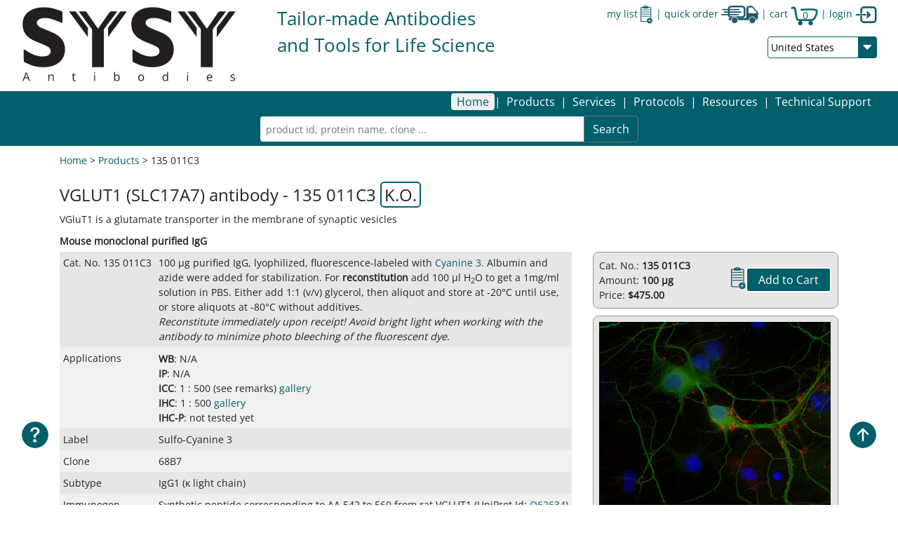

--- FILE ---
content_type: text/html; charset=UTF-8
request_url: https://www.sysy.com/product/135011C3
body_size: 11246
content:
<!DOCTYPE html>
<html lang="en">
<head>
    <meta charset="UTF-8">
    

    			                                    
        
                

        
                        
        <!-- Copyright (c) 2000-2026 etracker GmbH. All rights reserved. -->
<!-- This material may not be reproduced, displayed, modified or distributed -->
<!-- without the express prior written permission of the copyright holder. -->
<!-- etracker tracklet 5.0 -->
<script id="_etLoader" type="text/javascript" charset="UTF-8" data-block-cookies="true" data-respect-dnt="true" data-secure-code="39x4r3" src="//code.etracker.com/code/e.js" async></script>
<!-- etracker tracklet 5.0 end -->



        
        <meta http-equiv="Content-type" content="text/html; charset=utf-8">
<meta name="viewport" content="width=device-width, initial-scale=1">

<title>Synaptic Systems - VGLUT1</title>
<meta name="keywords" content="VGLUT1" />
<meta name="description" content="Mouse monoclonal  purified IgG - Glutamate transporter in the membrane of synaptic vesicles" />


<link href="/cache-buster-1768474861/static/buildcss/layout-sysy.e3ca272f.css" media="screen" rel="stylesheet" type="text/css" />
<link href="/cache-buster-1768474861/static/buildcss/layout-print.3d4a8a79.css" media="print" rel="stylesheet" type="text/css" />
<script src="/cache-buster-1768474892/static/build/structure/layout.8b5cf8cd.js"></script>
<script src="/cache-buster-1768474892/static/build/cart/cart.d8a262c5.js"></script>
<script src="/cache-buster-1582824209/static/lib/jquery.min.js"></script>

    
</head>
    <body class="OpenSans j23">
    


<script>
	window.onscroll = function() {
		growShrinkLogo()
	};

	function growShrinkLogo() {
		var Logo = document.getElementById("Logo")
		var slogan = document.getElementById("slogan")
		var searchBar = document.getElementById("searchbar")
		var headerArea = document.getElementById("header-area")
		var areaCountryselect = document.getElementById("area-countryselect")

		
		if (document.body.scrollTop > 5 || document.documentElement.scrollTop > 5) {
			Logo.style.height = '40%';
			slogan.style.display= 'none';
			headerArea.style.overflow = 'hidden';
			//headerArea.style.height = '60px';
		} else {
			slogan.style.display= 'inline-block';
			Logo.style.height = '100%';
			//headerArea.style.height = '130px';
		}
		if(!searchBar == null) {
			if (document.body.scrollTop >= 5 || document.documentElement.scrollTop >= 5) {
				searchBar.style['box-shadow'] = '0 5px  5px grey';
			}
			else{
				searchBar.style['box-shadow'] = 'none';
			}
		}

		if (document.body.scrollTop > 35 || document.documentElement.scrollTop > 35) {
			areaCountryselect.style['display'] = 'none';
		}
		else{
			areaCountryselect.style['display'] = '';
		}
		
	}
</script>
<div style="background-color: #ffffff; height: 65px; width:100%; position: fixed; top:0px; z-index:1010">&nbsp;</div>
<div id="header-area" class="container-full  pt-2 pb-0 sysy-header sticky-top" style=" height: 130px; ">

			<div class="row">
				<div class="col " style="margin-bottom: 5px">
					<a href="/"><img  id="Logo"  class="img-fluid" style="height: 100%; transition: 0.8s; max-height: 110px" src="/static/images/Logo_SYSY_2024.svg"></a>
				</div>
				<div class="col d-inline-block " >
					

					<span id="slogan" style="font-size: 2vw; color: #005f6a;">Tailor-made Antibodies <br>and Tools for Life Science</span>

				</div>



				<div class="col-5">
					<div class="sysy-text-color sysy-font mb-3" style="float: right;">
						<div style="display: inline-block;">

							<span id="headerSavedItems"></span>

							<span class="d-none d-lg-inline"><a href="https://www.sysy.com/cart/quick-order">quick order <img class="d-none d-md-inline" style="height: 26px" src="/static/images/icons/sysy/symbol_quickorder.svg"></a> | </span>


							<a href="https://www.sysy.com/cart/list"><!--<span class="d-none d-xl-inline">shopping cart</span>-->
								cart
                                <div style="background: url(/static/images/icons/sysy/shopping-card.png); background-size: cover; width:39px; height: 27px; display: inline-block; text-align: center;" >
                                       <span id="headerCartCount" style="position: relative; left: 2px;">?</span>
									</div>
								</a>


						</div> |
																		<div style="display: inline-block;"><a href="https://www.sysy.com/account/login">login <img class="d-none d-md-inline" style="height: 24px" src="/static/images/icons/sysy/symbol_login.svg"></a></div>
										</div>
					<div class="clearfix"></div>

					<div id="area-countryselect">
											<div id="headerCountrySelect" data-countryOptions='{&quot;AR&quot;:{&quot;text&quot;:&quot;Argentina&quot;,&quot;value&quot;:&quot;AR&quot;,&quot;states&quot;:{&quot;B&quot;:{&quot;text&quot;:&quot;Buenos Aires&quot;,&quot;value&quot;:&quot;B&quot;},&quot;K&quot;:{&quot;text&quot;:&quot;Catamarca&quot;,&quot;value&quot;:&quot;K&quot;},&quot;H&quot;:{&quot;text&quot;:&quot;Chaco&quot;,&quot;value&quot;:&quot;H&quot;},&quot;U&quot;:{&quot;text&quot;:&quot;Chubut&quot;,&quot;value&quot;:&quot;U&quot;},&quot;C&quot;:{&quot;text&quot;:&quot;Ciudad Aut\u00f3noma de Buenos Aires&quot;,&quot;value&quot;:&quot;C&quot;},&quot;X&quot;:{&quot;text&quot;:&quot;C\u00f3rdoba&quot;,&quot;value&quot;:&quot;X&quot;},&quot;W&quot;:{&quot;text&quot;:&quot;Corrientes&quot;,&quot;value&quot;:&quot;W&quot;},&quot;E&quot;:{&quot;text&quot;:&quot;Entre R\u00edos&quot;,&quot;value&quot;:&quot;E&quot;},&quot;P&quot;:{&quot;text&quot;:&quot;Formosa&quot;,&quot;value&quot;:&quot;P&quot;},&quot;Y&quot;:{&quot;text&quot;:&quot;Jujuy&quot;,&quot;value&quot;:&quot;Y&quot;},&quot;L&quot;:{&quot;text&quot;:&quot;La Pampa&quot;,&quot;value&quot;:&quot;L&quot;},&quot;F&quot;:{&quot;text&quot;:&quot;La Rioja&quot;,&quot;value&quot;:&quot;F&quot;},&quot;M&quot;:{&quot;text&quot;:&quot;Mendoza&quot;,&quot;value&quot;:&quot;M&quot;},&quot;N&quot;:{&quot;text&quot;:&quot;Misiones&quot;,&quot;value&quot;:&quot;N&quot;},&quot;Q&quot;:{&quot;text&quot;:&quot;Neuqu\u00e9n&quot;,&quot;value&quot;:&quot;Q&quot;},&quot;R&quot;:{&quot;text&quot;:&quot;R\u00edo Negro&quot;,&quot;value&quot;:&quot;R&quot;},&quot;A&quot;:{&quot;text&quot;:&quot;Salta&quot;,&quot;value&quot;:&quot;A&quot;},&quot;J&quot;:{&quot;text&quot;:&quot;San Juan&quot;,&quot;value&quot;:&quot;J&quot;},&quot;D&quot;:{&quot;text&quot;:&quot;San Luis&quot;,&quot;value&quot;:&quot;D&quot;},&quot;Z&quot;:{&quot;text&quot;:&quot;Santa Cruz&quot;,&quot;value&quot;:&quot;Z&quot;},&quot;S&quot;:{&quot;text&quot;:&quot;Santa Fe&quot;,&quot;value&quot;:&quot;S&quot;},&quot;G&quot;:{&quot;text&quot;:&quot;Santiago del Estero&quot;,&quot;value&quot;:&quot;G&quot;},&quot;V&quot;:{&quot;text&quot;:&quot;Tierra del Fuego&quot;,&quot;value&quot;:&quot;V&quot;},&quot;T&quot;:{&quot;text&quot;:&quot;Tucum\u00e1n&quot;,&quot;value&quot;:&quot;T&quot;}},&quot;region&quot;:&quot;WORLD&quot;},&quot;AU&quot;:{&quot;text&quot;:&quot;Australia&quot;,&quot;value&quot;:&quot;AU&quot;,&quot;region&quot;:&quot;WORLD&quot;},&quot;AT&quot;:{&quot;text&quot;:&quot;Austria&quot;,&quot;value&quot;:&quot;AT&quot;,&quot;region&quot;:&quot;EU&quot;},&quot;BE&quot;:{&quot;text&quot;:&quot;Belgium&quot;,&quot;value&quot;:&quot;BE&quot;,&quot;region&quot;:&quot;EU&quot;},&quot;BG&quot;:{&quot;text&quot;:&quot;Bulgaria&quot;,&quot;value&quot;:&quot;BG&quot;,&quot;region&quot;:&quot;EU&quot;},&quot;CA&quot;:{&quot;text&quot;:&quot;Canada&quot;,&quot;value&quot;:&quot;CA&quot;,&quot;states&quot;:{&quot;AB&quot;:{&quot;text&quot;:&quot;Alberta&quot;,&quot;value&quot;:&quot;AB&quot;},&quot;BC&quot;:{&quot;text&quot;:&quot;British Columbia&quot;,&quot;value&quot;:&quot;BC&quot;},&quot;MB&quot;:{&quot;text&quot;:&quot;Manitoba&quot;,&quot;value&quot;:&quot;MB&quot;},&quot;NB&quot;:{&quot;text&quot;:&quot;New Brunswick&quot;,&quot;value&quot;:&quot;NB&quot;},&quot;NL&quot;:{&quot;text&quot;:&quot;Newfoundland and Labrador&quot;,&quot;value&quot;:&quot;NL&quot;},&quot;NS&quot;:{&quot;text&quot;:&quot;Nova Scotia&quot;,&quot;value&quot;:&quot;NS&quot;},&quot;NT&quot;:{&quot;text&quot;:&quot;Northwest Territories&quot;,&quot;value&quot;:&quot;NT&quot;},&quot;NU&quot;:{&quot;text&quot;:&quot;Nunavut&quot;,&quot;value&quot;:&quot;NU&quot;},&quot;ON&quot;:{&quot;text&quot;:&quot;Ontario&quot;,&quot;value&quot;:&quot;ON&quot;},&quot;PE&quot;:{&quot;text&quot;:&quot;Prince Edward Island&quot;,&quot;value&quot;:&quot;PE&quot;},&quot;QC&quot;:{&quot;text&quot;:&quot;Quebec&quot;,&quot;value&quot;:&quot;QC&quot;},&quot;SK&quot;:{&quot;text&quot;:&quot;Saskatchewan&quot;,&quot;value&quot;:&quot;SK&quot;},&quot;YT&quot;:{&quot;text&quot;:&quot;Yukon&quot;,&quot;value&quot;:&quot;YT&quot;}},&quot;region&quot;:&quot;WORLD&quot;},&quot;CL&quot;:{&quot;text&quot;:&quot;Chile&quot;,&quot;value&quot;:&quot;CL&quot;,&quot;region&quot;:&quot;WORLD&quot;},&quot;CN&quot;:{&quot;text&quot;:&quot;China&quot;,&quot;value&quot;:&quot;CN&quot;,&quot;states&quot;:{&quot;34&quot;:{&quot;text&quot;:&quot;Anhui&quot;,&quot;value&quot;:34},&quot;11&quot;:{&quot;text&quot;:&quot;Beijing&quot;,&quot;value&quot;:11},&quot;50&quot;:{&quot;text&quot;:&quot;Chongqing&quot;,&quot;value&quot;:50},&quot;35&quot;:{&quot;text&quot;:&quot;Fujian&quot;,&quot;value&quot;:35},&quot;62&quot;:{&quot;text&quot;:&quot;Gansu&quot;,&quot;value&quot;:62},&quot;44&quot;:{&quot;text&quot;:&quot;Guangdong&quot;,&quot;value&quot;:44},&quot;45&quot;:{&quot;text&quot;:&quot;Guangxi&quot;,&quot;value&quot;:45},&quot;52&quot;:{&quot;text&quot;:&quot;Guizhou&quot;,&quot;value&quot;:52},&quot;46&quot;:{&quot;text&quot;:&quot;Hainan&quot;,&quot;value&quot;:46},&quot;13&quot;:{&quot;text&quot;:&quot;Hebei&quot;,&quot;value&quot;:13},&quot;23&quot;:{&quot;text&quot;:&quot;Heilongjiang&quot;,&quot;value&quot;:23},&quot;41&quot;:{&quot;text&quot;:&quot;Henan&quot;,&quot;value&quot;:41},&quot;91&quot;:{&quot;text&quot;:&quot;Hong Kong (en) Xianggang (zh)&quot;,&quot;value&quot;:91},&quot;42&quot;:{&quot;text&quot;:&quot;Hubei&quot;,&quot;value&quot;:42},&quot;43&quot;:{&quot;text&quot;:&quot;Hunan&quot;,&quot;value&quot;:43},&quot;32&quot;:{&quot;text&quot;:&quot;Jiangsu&quot;,&quot;value&quot;:32},&quot;36&quot;:{&quot;text&quot;:&quot;Jiangxi&quot;,&quot;value&quot;:36},&quot;22&quot;:{&quot;text&quot;:&quot;Jilin&quot;,&quot;value&quot;:22},&quot;21&quot;:{&quot;text&quot;:&quot;Liaoning&quot;,&quot;value&quot;:21},&quot;92&quot;:{&quot;text&quot;:&quot;Macao (en) Aomen (zh)&quot;,&quot;value&quot;:92},&quot;15&quot;:{&quot;text&quot;:&quot;Nei Mongol (mn), (Inner Mongolia)&quot;,&quot;value&quot;:15},&quot;64&quot;:{&quot;text&quot;:&quot;Ningxia&quot;,&quot;value&quot;:64},&quot;63&quot;:{&quot;text&quot;:&quot;Qinghai&quot;,&quot;value&quot;:63},&quot;61&quot;:{&quot;text&quot;:&quot;Shaanxi&quot;,&quot;value&quot;:61},&quot;37&quot;:{&quot;text&quot;:&quot;Shandong&quot;,&quot;value&quot;:37},&quot;31&quot;:{&quot;text&quot;:&quot;Shanghai&quot;,&quot;value&quot;:31},&quot;14&quot;:{&quot;text&quot;:&quot;Shanxi&quot;,&quot;value&quot;:14},&quot;51&quot;:{&quot;text&quot;:&quot;Sichuan&quot;,&quot;value&quot;:51},&quot;71&quot;:{&quot;text&quot;:&quot;Taiwan&quot;,&quot;value&quot;:71},&quot;12&quot;:{&quot;text&quot;:&quot;Tianjin&quot;,&quot;value&quot;:12},&quot;65&quot;:{&quot;text&quot;:&quot;Xinjiang&quot;,&quot;value&quot;:65},&quot;54&quot;:{&quot;text&quot;:&quot;Xizang (Tibet)&quot;,&quot;value&quot;:54},&quot;53&quot;:{&quot;text&quot;:&quot;Yunnan&quot;,&quot;value&quot;:53},&quot;33&quot;:{&quot;text&quot;:&quot;Zhejiang&quot;,&quot;value&quot;:33}},&quot;region&quot;:&quot;WORLD&quot;},&quot;HR&quot;:{&quot;text&quot;:&quot;Croatia&quot;,&quot;value&quot;:&quot;HR&quot;,&quot;region&quot;:&quot;EU&quot;},&quot;CY&quot;:{&quot;text&quot;:&quot;Cyprus&quot;,&quot;value&quot;:&quot;CY&quot;,&quot;region&quot;:&quot;EU&quot;},&quot;CZ&quot;:{&quot;text&quot;:&quot;Czechia&quot;,&quot;value&quot;:&quot;CZ&quot;,&quot;region&quot;:&quot;EU&quot;},&quot;DK&quot;:{&quot;text&quot;:&quot;Denmark&quot;,&quot;value&quot;:&quot;DK&quot;,&quot;region&quot;:&quot;EU&quot;},&quot;EE&quot;:{&quot;text&quot;:&quot;Estonia&quot;,&quot;value&quot;:&quot;EE&quot;,&quot;region&quot;:&quot;EU&quot;},&quot;FI&quot;:{&quot;text&quot;:&quot;Finland&quot;,&quot;value&quot;:&quot;FI&quot;,&quot;region&quot;:&quot;EU&quot;},&quot;FR&quot;:{&quot;text&quot;:&quot;France&quot;,&quot;value&quot;:&quot;FR&quot;,&quot;region&quot;:&quot;EU&quot;},&quot;DE&quot;:{&quot;text&quot;:&quot;Germany&quot;,&quot;value&quot;:&quot;DE&quot;,&quot;region&quot;:&quot;EU&quot;},&quot;GR&quot;:{&quot;text&quot;:&quot;Greece&quot;,&quot;value&quot;:&quot;GR&quot;,&quot;region&quot;:&quot;EU&quot;},&quot;HK&quot;:{&quot;text&quot;:&quot;Hong Kong SAR China&quot;,&quot;value&quot;:&quot;HK&quot;,&quot;region&quot;:&quot;WORLD&quot;},&quot;HU&quot;:{&quot;text&quot;:&quot;Hungary&quot;,&quot;value&quot;:&quot;HU&quot;,&quot;region&quot;:&quot;EU&quot;},&quot;IS&quot;:{&quot;text&quot;:&quot;Iceland&quot;,&quot;value&quot;:&quot;IS&quot;,&quot;region&quot;:&quot;WORLD&quot;},&quot;IE&quot;:{&quot;text&quot;:&quot;Ireland&quot;,&quot;value&quot;:&quot;IE&quot;,&quot;region&quot;:&quot;EU&quot;},&quot;IL&quot;:{&quot;text&quot;:&quot;Israel&quot;,&quot;value&quot;:&quot;IL&quot;,&quot;region&quot;:&quot;WORLD&quot;},&quot;IT&quot;:{&quot;text&quot;:&quot;Italy&quot;,&quot;value&quot;:&quot;IT&quot;,&quot;region&quot;:&quot;EU&quot;},&quot;JP&quot;:{&quot;text&quot;:&quot;Japan&quot;,&quot;value&quot;:&quot;JP&quot;,&quot;states&quot;:{&quot;23&quot;:{&quot;text&quot;:&quot;Aiti (Aichi)&quot;,&quot;value&quot;:23},&quot;05&quot;:{&quot;text&quot;:&quot;Akita&quot;,&quot;value&quot;:&quot;05&quot;},&quot;02&quot;:{&quot;text&quot;:&quot;Aomori&quot;,&quot;value&quot;:&quot;02&quot;},&quot;38&quot;:{&quot;text&quot;:&quot;Ehime&quot;,&quot;value&quot;:38},&quot;21&quot;:{&quot;text&quot;:&quot;Gihu (Gifu)&quot;,&quot;value&quot;:21},&quot;10&quot;:{&quot;text&quot;:&quot;Gunma&quot;,&quot;value&quot;:10},&quot;34&quot;:{&quot;text&quot;:&quot;Hirosima (Hiroshima)&quot;,&quot;value&quot;:34},&quot;01&quot;:{&quot;text&quot;:&quot;Hokkaid\u00f4 (Hokkaido)&quot;,&quot;value&quot;:&quot;01&quot;},&quot;18&quot;:{&quot;text&quot;:&quot;Hukui (Fukui)&quot;,&quot;value&quot;:18},&quot;40&quot;:{&quot;text&quot;:&quot;Hukuoka (Fukuoka)&quot;,&quot;value&quot;:40},&quot;07&quot;:{&quot;text&quot;:&quot;Hukusima (Fukushima)&quot;,&quot;value&quot;:&quot;07&quot;},&quot;28&quot;:{&quot;text&quot;:&quot;Hy\u00f4go (Hyogo)&quot;,&quot;value&quot;:28},&quot;08&quot;:{&quot;text&quot;:&quot;Ibaraki&quot;,&quot;value&quot;:&quot;08&quot;},&quot;17&quot;:{&quot;text&quot;:&quot;Isikawa (Ishikawa)&quot;,&quot;value&quot;:17},&quot;03&quot;:{&quot;text&quot;:&quot;Iwate&quot;,&quot;value&quot;:&quot;03&quot;},&quot;37&quot;:{&quot;text&quot;:&quot;Kagawa&quot;,&quot;value&quot;:37},&quot;46&quot;:{&quot;text&quot;:&quot;Kagosima (Kagoshima)&quot;,&quot;value&quot;:46},&quot;14&quot;:{&quot;text&quot;:&quot;Kanagawa&quot;,&quot;value&quot;:14},&quot;39&quot;:{&quot;text&quot;:&quot;K\u00f4ti (Kochi)&quot;,&quot;value&quot;:39},&quot;43&quot;:{&quot;text&quot;:&quot;Kumamoto&quot;,&quot;value&quot;:43},&quot;26&quot;:{&quot;text&quot;:&quot;Ky\u00f4to (Kyoto)&quot;,&quot;value&quot;:26},&quot;24&quot;:{&quot;text&quot;:&quot;Mie&quot;,&quot;value&quot;:24},&quot;04&quot;:{&quot;text&quot;:&quot;Miyagi&quot;,&quot;value&quot;:&quot;04&quot;},&quot;45&quot;:{&quot;text&quot;:&quot;Miyazaki&quot;,&quot;value&quot;:45},&quot;20&quot;:{&quot;text&quot;:&quot;Nagano&quot;,&quot;value&quot;:20},&quot;42&quot;:{&quot;text&quot;:&quot;Nagasaki&quot;,&quot;value&quot;:42},&quot;29&quot;:{&quot;text&quot;:&quot;Nara&quot;,&quot;value&quot;:29},&quot;15&quot;:{&quot;text&quot;:&quot;Niigata&quot;,&quot;value&quot;:15},&quot;44&quot;:{&quot;text&quot;:&quot;\u00d4ita (Oita)&quot;,&quot;value&quot;:44},&quot;33&quot;:{&quot;text&quot;:&quot;Okayama&quot;,&quot;value&quot;:33},&quot;47&quot;:{&quot;text&quot;:&quot;Okinawa&quot;,&quot;value&quot;:47},&quot;27&quot;:{&quot;text&quot;:&quot;\u00d4saka (Osaka)&quot;,&quot;value&quot;:27},&quot;41&quot;:{&quot;text&quot;:&quot;Saga&quot;,&quot;value&quot;:41},&quot;11&quot;:{&quot;text&quot;:&quot;Saitama&quot;,&quot;value&quot;:11},&quot;25&quot;:{&quot;text&quot;:&quot;Siga (Shiga)&quot;,&quot;value&quot;:25},&quot;32&quot;:{&quot;text&quot;:&quot;Simane (Shimane)&quot;,&quot;value&quot;:32},&quot;22&quot;:{&quot;text&quot;:&quot;Sizuoka (Shizuoka)&quot;,&quot;value&quot;:22},&quot;12&quot;:{&quot;text&quot;:&quot;Tiba (Chiba)&quot;,&quot;value&quot;:12},&quot;09&quot;:{&quot;text&quot;:&quot;Totigi (Tochigi)&quot;,&quot;value&quot;:&quot;09&quot;},&quot;36&quot;:{&quot;text&quot;:&quot;Tokusima (Tokushima)&quot;,&quot;value&quot;:36},&quot;13&quot;:{&quot;text&quot;:&quot;T\u00f4ky\u00f4 (Tokyo)&quot;,&quot;value&quot;:13},&quot;31&quot;:{&quot;text&quot;:&quot;Tottori&quot;,&quot;value&quot;:31},&quot;16&quot;:{&quot;text&quot;:&quot;Toyama&quot;,&quot;value&quot;:16},&quot;30&quot;:{&quot;text&quot;:&quot;Wakayama&quot;,&quot;value&quot;:30},&quot;06&quot;:{&quot;text&quot;:&quot;Yamagata&quot;,&quot;value&quot;:&quot;06&quot;},&quot;35&quot;:{&quot;text&quot;:&quot;Yamaguti (Yamaguchi)&quot;,&quot;value&quot;:35},&quot;19&quot;:{&quot;text&quot;:&quot;Yamanasi (Yamanashi)&quot;,&quot;value&quot;:19}},&quot;region&quot;:&quot;WORLD&quot;},&quot;LV&quot;:{&quot;text&quot;:&quot;Latvia&quot;,&quot;value&quot;:&quot;LV&quot;,&quot;region&quot;:&quot;EU&quot;},&quot;LT&quot;:{&quot;text&quot;:&quot;Lithuania&quot;,&quot;value&quot;:&quot;LT&quot;,&quot;region&quot;:&quot;EU&quot;},&quot;LU&quot;:{&quot;text&quot;:&quot;Luxembourg&quot;,&quot;value&quot;:&quot;LU&quot;,&quot;region&quot;:&quot;EU&quot;},&quot;NL&quot;:{&quot;text&quot;:&quot;Netherlands&quot;,&quot;value&quot;:&quot;NL&quot;,&quot;region&quot;:&quot;EU&quot;},&quot;NZ&quot;:{&quot;text&quot;:&quot;New Zealand&quot;,&quot;value&quot;:&quot;NZ&quot;,&quot;region&quot;:&quot;WORLD&quot;},&quot;NO&quot;:{&quot;text&quot;:&quot;Norway&quot;,&quot;value&quot;:&quot;NO&quot;,&quot;region&quot;:&quot;WORLD&quot;},&quot;OM&quot;:{&quot;text&quot;:&quot;Oman&quot;,&quot;value&quot;:&quot;OM&quot;,&quot;region&quot;:&quot;WORLD&quot;},&quot;PL&quot;:{&quot;text&quot;:&quot;Poland&quot;,&quot;value&quot;:&quot;PL&quot;,&quot;region&quot;:&quot;EU&quot;},&quot;PT&quot;:{&quot;text&quot;:&quot;Portugal&quot;,&quot;value&quot;:&quot;PT&quot;,&quot;region&quot;:&quot;EU&quot;},&quot;PR&quot;:{&quot;text&quot;:&quot;Puerto Rico&quot;,&quot;value&quot;:&quot;PR&quot;,&quot;region&quot;:&quot;WORLD&quot;},&quot;RO&quot;:{&quot;text&quot;:&quot;Romania&quot;,&quot;value&quot;:&quot;RO&quot;,&quot;region&quot;:&quot;EU&quot;},&quot;SA&quot;:{&quot;text&quot;:&quot;Saudi Arabia&quot;,&quot;value&quot;:&quot;SA&quot;,&quot;region&quot;:&quot;WORLD&quot;},&quot;RS&quot;:{&quot;text&quot;:&quot;Serbia&quot;,&quot;value&quot;:&quot;RS&quot;,&quot;region&quot;:&quot;WORLD&quot;},&quot;SG&quot;:{&quot;text&quot;:&quot;Singapore&quot;,&quot;value&quot;:&quot;SG&quot;,&quot;region&quot;:&quot;WORLD&quot;},&quot;SK&quot;:{&quot;text&quot;:&quot;Slovakia&quot;,&quot;value&quot;:&quot;SK&quot;,&quot;region&quot;:&quot;EU&quot;},&quot;SI&quot;:{&quot;text&quot;:&quot;Slovenia&quot;,&quot;value&quot;:&quot;SI&quot;,&quot;region&quot;:&quot;EU&quot;},&quot;KR&quot;:{&quot;text&quot;:&quot;South Korea&quot;,&quot;value&quot;:&quot;KR&quot;,&quot;region&quot;:&quot;WORLD&quot;},&quot;ES&quot;:{&quot;text&quot;:&quot;Spain&quot;,&quot;value&quot;:&quot;ES&quot;,&quot;region&quot;:&quot;EU&quot;},&quot;SE&quot;:{&quot;text&quot;:&quot;Sweden&quot;,&quot;value&quot;:&quot;SE&quot;,&quot;region&quot;:&quot;EU&quot;},&quot;CH&quot;:{&quot;text&quot;:&quot;Switzerland&quot;,&quot;value&quot;:&quot;CH&quot;,&quot;region&quot;:&quot;WORLD&quot;},&quot;TW&quot;:{&quot;text&quot;:&quot;Taiwan&quot;,&quot;value&quot;:&quot;TW&quot;,&quot;region&quot;:&quot;WORLD&quot;},&quot;TH&quot;:{&quot;text&quot;:&quot;Thailand&quot;,&quot;value&quot;:&quot;TH&quot;,&quot;region&quot;:&quot;WORLD&quot;},&quot;AE&quot;:{&quot;text&quot;:&quot;United Arab Emirates&quot;,&quot;value&quot;:&quot;AE&quot;,&quot;region&quot;:&quot;WORLD&quot;},&quot;GB&quot;:{&quot;text&quot;:&quot;United Kingdom&quot;,&quot;value&quot;:&quot;GB&quot;,&quot;region&quot;:&quot;WORLD&quot;},&quot;US&quot;:{&quot;text&quot;:&quot;United States&quot;,&quot;value&quot;:&quot;US&quot;,&quot;states&quot;:{&quot;AA&quot;:{&quot;text&quot;:&quot;Armed Forces America&quot;,&quot;value&quot;:&quot;AA&quot;},&quot;AE&quot;:{&quot;text&quot;:&quot;Armed Forces&quot;,&quot;value&quot;:&quot;AE&quot;},&quot;AP&quot;:{&quot;text&quot;:&quot;Armed Forces Pacific&quot;,&quot;value&quot;:&quot;AP&quot;},&quot;AK&quot;:{&quot;text&quot;:&quot;Alaska&quot;,&quot;value&quot;:&quot;AK&quot;},&quot;AL&quot;:{&quot;text&quot;:&quot;Alabama&quot;,&quot;value&quot;:&quot;AL&quot;},&quot;AR&quot;:{&quot;text&quot;:&quot;Arkansas&quot;,&quot;value&quot;:&quot;AR&quot;},&quot;AS&quot;:{&quot;text&quot;:&quot;American Samoa&quot;,&quot;value&quot;:&quot;AS&quot;},&quot;AZ&quot;:{&quot;text&quot;:&quot;Arizona&quot;,&quot;value&quot;:&quot;AZ&quot;},&quot;CA&quot;:{&quot;text&quot;:&quot;California&quot;,&quot;value&quot;:&quot;CA&quot;},&quot;CO&quot;:{&quot;text&quot;:&quot;Colorado&quot;,&quot;value&quot;:&quot;CO&quot;},&quot;CT&quot;:{&quot;text&quot;:&quot;Connecticut&quot;,&quot;value&quot;:&quot;CT&quot;},&quot;DC&quot;:{&quot;text&quot;:&quot;Washington DC&quot;,&quot;value&quot;:&quot;DC&quot;},&quot;DE&quot;:{&quot;text&quot;:&quot;Delaware&quot;,&quot;value&quot;:&quot;DE&quot;},&quot;FL&quot;:{&quot;text&quot;:&quot;Florida&quot;,&quot;value&quot;:&quot;FL&quot;},&quot;FM&quot;:{&quot;text&quot;:&quot;Federated States of Micronesia&quot;,&quot;value&quot;:&quot;FM&quot;},&quot;GA&quot;:{&quot;text&quot;:&quot;Georgia&quot;,&quot;value&quot;:&quot;GA&quot;},&quot;GU&quot;:{&quot;text&quot;:&quot;Guam&quot;,&quot;value&quot;:&quot;GU&quot;},&quot;HI&quot;:{&quot;text&quot;:&quot;Hawaii&quot;,&quot;value&quot;:&quot;HI&quot;},&quot;IA&quot;:{&quot;text&quot;:&quot;Iowa&quot;,&quot;value&quot;:&quot;IA&quot;},&quot;ID&quot;:{&quot;text&quot;:&quot;Idaho&quot;,&quot;value&quot;:&quot;ID&quot;},&quot;IL&quot;:{&quot;text&quot;:&quot;Illinois&quot;,&quot;value&quot;:&quot;IL&quot;},&quot;IN&quot;:{&quot;text&quot;:&quot;Indiana&quot;,&quot;value&quot;:&quot;IN&quot;},&quot;KS&quot;:{&quot;text&quot;:&quot;Kansas&quot;,&quot;value&quot;:&quot;KS&quot;},&quot;KY&quot;:{&quot;text&quot;:&quot;Kentucky&quot;,&quot;value&quot;:&quot;KY&quot;},&quot;LA&quot;:{&quot;text&quot;:&quot;Louisiana&quot;,&quot;value&quot;:&quot;LA&quot;},&quot;MA&quot;:{&quot;text&quot;:&quot;Massachusetts&quot;,&quot;value&quot;:&quot;MA&quot;},&quot;MD&quot;:{&quot;text&quot;:&quot;Maryland&quot;,&quot;value&quot;:&quot;MD&quot;},&quot;ME&quot;:{&quot;text&quot;:&quot;Maine&quot;,&quot;value&quot;:&quot;ME&quot;},&quot;MH&quot;:{&quot;text&quot;:&quot;Marshall Islands&quot;,&quot;value&quot;:&quot;MH&quot;},&quot;MI&quot;:{&quot;text&quot;:&quot;Michigan&quot;,&quot;value&quot;:&quot;MI&quot;},&quot;MN&quot;:{&quot;text&quot;:&quot;Minnesota&quot;,&quot;value&quot;:&quot;MN&quot;},&quot;MO&quot;:{&quot;text&quot;:&quot;Missouri&quot;,&quot;value&quot;:&quot;MO&quot;},&quot;MP&quot;:{&quot;text&quot;:&quot;Northern Mariana Islands&quot;,&quot;value&quot;:&quot;MP&quot;},&quot;MS&quot;:{&quot;text&quot;:&quot;Mississippi&quot;,&quot;value&quot;:&quot;MS&quot;},&quot;MT&quot;:{&quot;text&quot;:&quot;Montana&quot;,&quot;value&quot;:&quot;MT&quot;},&quot;NC&quot;:{&quot;text&quot;:&quot;North Carolina&quot;,&quot;value&quot;:&quot;NC&quot;},&quot;ND&quot;:{&quot;text&quot;:&quot;North Dakota&quot;,&quot;value&quot;:&quot;ND&quot;},&quot;NE&quot;:{&quot;text&quot;:&quot;Nebraska&quot;,&quot;value&quot;:&quot;NE&quot;},&quot;NH&quot;:{&quot;text&quot;:&quot;New Hampshire&quot;,&quot;value&quot;:&quot;NH&quot;},&quot;NJ&quot;:{&quot;text&quot;:&quot;New Jersey&quot;,&quot;value&quot;:&quot;NJ&quot;},&quot;NM&quot;:{&quot;text&quot;:&quot;New Mexico&quot;,&quot;value&quot;:&quot;NM&quot;},&quot;NV&quot;:{&quot;text&quot;:&quot;Nevada&quot;,&quot;value&quot;:&quot;NV&quot;},&quot;NY&quot;:{&quot;text&quot;:&quot;New York&quot;,&quot;value&quot;:&quot;NY&quot;},&quot;OH&quot;:{&quot;text&quot;:&quot;Ohio&quot;,&quot;value&quot;:&quot;OH&quot;},&quot;OK&quot;:{&quot;text&quot;:&quot;Oklahoma&quot;,&quot;value&quot;:&quot;OK&quot;},&quot;OR&quot;:{&quot;text&quot;:&quot;Oregon&quot;,&quot;value&quot;:&quot;OR&quot;},&quot;PA&quot;:{&quot;text&quot;:&quot;Pennsylvania&quot;,&quot;value&quot;:&quot;PA&quot;},&quot;PW&quot;:{&quot;text&quot;:&quot;Palau&quot;,&quot;value&quot;:&quot;PW&quot;},&quot;RI&quot;:{&quot;text&quot;:&quot;Rhode Island&quot;,&quot;value&quot;:&quot;RI&quot;},&quot;SC&quot;:{&quot;text&quot;:&quot;South Carolina&quot;,&quot;value&quot;:&quot;SC&quot;},&quot;SD&quot;:{&quot;text&quot;:&quot;South Dakota&quot;,&quot;value&quot;:&quot;SD&quot;},&quot;TN&quot;:{&quot;text&quot;:&quot;Tennessee&quot;,&quot;value&quot;:&quot;TN&quot;},&quot;TX&quot;:{&quot;text&quot;:&quot;Texas&quot;,&quot;value&quot;:&quot;TX&quot;},&quot;UT&quot;:{&quot;text&quot;:&quot;Utah&quot;,&quot;value&quot;:&quot;UT&quot;},&quot;VA&quot;:{&quot;text&quot;:&quot;Virginia&quot;,&quot;value&quot;:&quot;VA&quot;},&quot;VI&quot;:{&quot;text&quot;:&quot;Virgin Islands&quot;,&quot;value&quot;:&quot;VI&quot;},&quot;VT&quot;:{&quot;text&quot;:&quot;Vermont&quot;,&quot;value&quot;:&quot;VT&quot;},&quot;WA&quot;:{&quot;text&quot;:&quot;Washington&quot;,&quot;value&quot;:&quot;WA&quot;},&quot;WI&quot;:{&quot;text&quot;:&quot;Wisconsin&quot;,&quot;value&quot;:&quot;WI&quot;},&quot;WV&quot;:{&quot;text&quot;:&quot;West Virginia&quot;,&quot;value&quot;:&quot;WV&quot;},&quot;WY&quot;:{&quot;text&quot;:&quot;Wyoming&quot;,&quot;value&quot;:&quot;WY&quot;}},&quot;region&quot;:&quot;WORLD&quot;},&quot;UY&quot;:{&quot;text&quot;:&quot;Uruguay&quot;,&quot;value&quot;:&quot;UY&quot;,&quot;region&quot;:&quot;WORLD&quot;},&quot;OT&quot;:{&quot;text&quot;:&quot;Other&quot;,&quot;value&quot;:&quot;OT&quot;}}' data-userCountry='US'></div>
										</div>
				</div>
				<div class="clearfix"></div>
			</div>
</div>







                        <div id="sysy-menu" class="sysy-menu sticky-top" style="top: 61px; z-index: 1030">

                                                    
    
    
    
    <b-navbar class="navbar-sysy navbar-both "  toggleable="lg">
        <b-navbar-toggle target="nav-collapse"></b-navbar-toggle>
        <b-collapse id="nav-collapse" is-nav>
            <b-navbar-nav class="ml-auto ">

                                                                                                                                    <b-nav-item class="d-none menu-entry" href="/"  active >Home</b-nav-item>
                                                                                                                                                <span class="d-none menu-bar">|</span>
                        <b-nav-item-dropdown text="Products" right  class="">
                                                                                    <b-dropdown-item class="menu-item" style="display:none;" href="/product/list" >All Products</b-dropdown-item>
                                                                                                                <b-dropdown-item class="menu-item" style="display:none;" href="/product/list?type%5B%5D=Antibody&amp;antibodyType=primary" >Primary Antibodies</b-dropdown-item>
                                                                                                                <b-dropdown-item class="menu-item" style="display:none;" href="/product/list?type%5B%5D=Antibody&amp;antibodyType=secondary" >Secondary Antibodies</b-dropdown-item>
                                                                                                                <b-dropdown-item class="menu-item" style="display:none;" href="/product/list?type%5B%5D=FluoTag+%2F+Single+Domain+Antibody" >FluoTags</b-dropdown-item>
                                                                                                                <b-dropdown-item class="menu-item" style="display:none;" href="/product/list?type%5B%5D=control+peptide&amp;type%5B%5D=control+protein" >Control Proteins</b-dropdown-item>
                                                                                                                <b-dropdown-item class="menu-item" style="display:none;" href="/product/list?type%5B%5D=tissue+lysate" >Tissue lysates</b-dropdown-item>
                                                                                                                <b-dropdown-item class="menu-item" style="display:none;" href="/product/list?type%5B%5D=photolabile+calcium-chelator" >Chemicals</b-dropdown-item>
                                                                                                                <b-dropdown-item class="menu-item" style="display:none;" href="/product/list?type%5B%5D=mCling" >mCLING</b-dropdown-item>
                                                                                                                <b-dropdown-item class="menu-item" style="display:none;" href="/product/list?type%5B%5D=affinity+resin" >Affinity Resins</b-dropdown-item>
                                                                                                                <b-dropdown-item class="menu-item" style="display:none;" href="/product/list?type%5B%5D=Antibody+sampler#list" >Antibody Sampler Kits</b-dropdown-item>
                                                                                                                <b-dropdown-item class="menu-item" style="display:none;" href="/product/list?type%5B%5D=DNA-PAINT+kit" >DNA-PAINT Imaging Kits</b-dropdown-item>
                                                                            </b-nav-item-dropdown>
                                                                                                                                                <span class="d-none menu-bar">|</span>
                        <b-nav-item-dropdown text="Services" right  class="">
                                                                                    <b-dropdown-item class="menu-item" style="display:none;" href="/services/antibody-development" >Antibody Development</b-dropdown-item>
                                                                                                                <b-dropdown-item class="menu-item" style="display:none;" href="/services/nanobody-development" >Single-Domain Antibody Development</b-dropdown-item>
                                                                                                                <b-dropdown-item class="menu-item" style="display:none;" href="/services/peptide-design-and-synthesis" >Peptide Design and Synthesis</b-dropdown-item>
                                                                                                                <b-dropdown-item class="menu-item" style="display:none;" href="/services/cloning-and-protein-expression" >Cloning and Protein Expression</b-dropdown-item>
                                                                                                                <b-dropdown-item class="menu-item" style="display:none;" href="/services/production-and-purification" >Production and Purification</b-dropdown-item>
                                                                                                                <b-dropdown-item class="menu-item" style="display:none;" href="/services/antibody-labeling" >Antibody Labeling</b-dropdown-item>
                                                                                                                <b-dropdown-item class="menu-item" style="display:none;" href="/services/references" >References</b-dropdown-item>
                                                                            </b-nav-item-dropdown>
                                                                                                                                                <span class="d-none menu-bar">|</span>
                        <b-nav-item-dropdown text="Protocols" right  class="">
                                                                                    <b-dropdown-item class="menu-item" style="display:none;" href="/protocols/westernblot" >Westernblot Protocols</b-dropdown-item>
                                                                                                                <b-dropdown-item class="menu-item" style="display:none;" href="/protocols/immunocytochemistry" >Immunocytochemistry Protocols</b-dropdown-item>
                                                                                                                <b-dropdown-item class="menu-item" style="display:none;" href="/protocols/immunohistochemistry" >Immunohistochemistry Protocols</b-dropdown-item>
                                                                                                                <b-dropdown-item class="menu-item" style="display:none;" href="/protocols/immunohistochemistry-paraffin" >Immunohistochemistry Paraffin Protocols</b-dropdown-item>
                                                                                                                <b-dropdown-item class="menu-item" style="display:none;" href="/protocols/immunoprecipitation" >Immunoprecipitation Protocols</b-dropdown-item>
                                                                                                                <b-dropdown-item class="menu-item" style="display:none;" href="/protocols/elisa" >ELISA Protocols</b-dropdown-item>
                                                                                                                <b-dropdown-item class="menu-item" style="display:none;" href="/protocols/protocols-other" >Other Protocols</b-dropdown-item>
                                                                            </b-nav-item-dropdown>
                                                                                                                                                <span class="d-none menu-bar">|</span>
                        <b-nav-item-dropdown text="Resources" right  class="">
                                                                                    <b-dropdown-item class="menu-item" style="display:none;" href="/antibody-validation" >Antibody Validation: Ensuring Quality and Reliability</b-dropdown-item>
                                                                                                                <b-dropdown-item class="menu-item" style="display:none;" href="/resources/featured-topic" >Featured Topics</b-dropdown-item>
                                                                                                                <b-dropdown-item class="menu-item" style="display:none;" href="/resources/featured-product" >Featured Products</b-dropdown-item>
                                                                                                                <b-dropdown-item class="menu-item" style="display:none;" href="/atlas/list" >ATLAS</b-dropdown-item>
                                                                                                                <b-dropdown-item class="menu-item" style="display:none;" href="/meet-us-live" >News</b-dropdown-item>
                                                                                                                <b-dropdown-item class="menu-item" style="display:none;" href="/resources/faq" >FAQ</b-dropdown-item>
                                                                                                                <b-dropdown-item class="menu-item" style="display:none;" href="/protocols/westernblot-ap-detection" >Protocols</b-dropdown-item>
                                                                                                                <b-dropdown-item class="menu-item" style="display:none;" href="/resources/video" >Video</b-dropdown-item>
                                                                                                                <b-dropdown-item class="menu-item" style="display:none;" href="/resources/downloads" >Downloads</b-dropdown-item>
                                                                                                                <b-dropdown-item class="menu-item" style="display:none;" href="/resources/sysy-publications" >SySy Publications</b-dropdown-item>
                                                                                                                <b-dropdown-item class="menu-item" style="display:none;" href="/resources/certificates" >Certificates</b-dropdown-item>
                                                                            </b-nav-item-dropdown>
                                                                                                                                                                            <span class="d-none menu-bar">|</span>
                                                <b-nav-item class="d-none menu-entry" href="/technical-support"   >Technical Support</b-nav-item>
                                                
            </b-navbar-nav>
        </b-collapse>
    </b-navbar>

    <noscript><div style="float: right; padding-right: 40px; color: #ffffff">Enable JavaScript to use the menu.</div></noscript>

</div>



            

            <div id="searchbar" class="container-full  sysy-searchbar sticky-top" style="" >
    <form method="get" action="https://www.sysy.com/product/list#list" class="filter-form filter-form-searchbar"  autocomplete="off">
        <div class="container">
            <div class="row">
                <div class="offset-lg-3 col-lg-6  ">
                    <div class="searchbar-filter">
                        <div id="searchfield" data-showbutton="true"></div>
                    </div>
                </div>
            </div>
        </div>
    </form>
</div>
    
        <div class="container breadcrumbs">
    <div class="row">
        <div class="col">
            <div class="sysy-breadcrumbs">

                
                                                                                                                                        

                

                                                        

                                        
                                                                
                    
                

                <div class="my-breadcrumbs">
                    <a href="/">Home</a> >
                    <a id="pimcore-navigation-renderer-breadcrumbs-products" href="https://www.sysy.com/product/list">Products</a> &gt; 135 011C3
                </div>

            </div>
        </div>
    </div>
</div>




		


	<script type="text/javascript" src="/static/build/product/detail.291826f0.js"></script>


	<div class="container product-detail">
		<div class="row">
			<div class="col" >
				<h1>VGLUT1 (SLC17A7) antibody - 135 011C3 <span class="info-pill" style="border-width: 2px ">K.O.</span></h1><div class="short-desc">VGluT1 is a glutamate transporter in the membrane of synaptic vesicles</div><div class="short-desc"></div><div class="long-desc"></div><div class="table-header">Mouse monoclonal  purified IgG</div>
			</div>
		</div>

		
		<div class="row">
			<div class="col-lg-8">
				<div class="product-info-pill d-lg-none">
					<div class="content">
						
    
<div class="row no-gutters">
    <div class="col">
        <div>Cat. No.: <span style="font-weight: bold">135 011C3</span></div>
        <div>Amount: <span style="font-weight: bold">100 µg</span></div>
        <div>Price:
                                            
                
                <span style="font-weight: bold;">$475.00</span>
                    </div>
    </div>
    <div class="col">
                    <table style="height: 100%; width: 100%">
                <tr>
                    <td style="vertical-align: middle;">
                                                                            <button class="btn btn-sysy add-cart float-right" onclick="addtoCart(event,9653)"><span>Add to Cart</span></button>
                                                            <img class="d-none d-lg-inline float-right " style="cursor:not-allowed; height: 32px;" src="/static/images/icons/sysy/symbol_merkliste.svg" title="login to save items">
                                                            
                    </td>
                </tr>
            </table>
        




    </div>
</div>

					</div>
				</div>


				<div class="product-table">
					<table class="productFactSheet" style="width: 100%">
						<tr class="even">
					<td class="firstCell" valign="top">
						Cat.&nbsp;No.&nbsp;135&nbsp;011C3
					</td>
					<td valign="top">
					100 µg purified IgG, lyophilized, fluorescence-labeled with <span id="label-info">
							<span href="" id="popover-reactive-1" style="cursor: help; color:#005f6a;"  v-b-modal.modal-1>Cyanine 3.</span>
							<div style="display: none;">
							<b-modal id="modal-1"  size="lg" ok-only title="Cyanine/ Sulfo-Cyanine dyes"><p>Fluorescence labeled antibodies conjugated to (Sulfo-)Cyanine dyes are well suited for standard epi-fluorescence setups and confocal microscopy.</p>

<p><a href="https://app.fluorofinder.com/dyes/69-cy2-ex-max-492-nm-em-max-508-nm" target="_blank">Cyanine 2</a>: λ<sub>ex</sub> 492 nm / λ<sub>em</sub> 508 nm<br />
<a href="https://app.fluorofinder.com/dyes/21-cy3-ex-max-554-nm-em-max-568-nm" target="_blank">Sulfo-Cyanine 3</a>: λ<sub>ex</sub> 554 nm / λ<sub>em</sub> 568 nm<br />
<a href="https://app.fluorofinder.com/dyes/22-cy5-ex-max-649-nm-em-max-667-nm" target="_blank">Sulfo-Cyanine 5</a>: λ<sub>ex</sub> 649 nm / λ<sub>em</sub> 667 nm</p>

<p>(Sulfo-)Cyanine 5 dyes are well suited for STORM high resolution microscopy.<br />
Sulfo-Cyanines are highly water soluble and allow a higher labeling degree and consequently brighter conjugates.</p>
</b-modal>
							</div>
						</span> Albumin and azide were added for stabilization. For <b>reconstitution</b> add 100&nbsp;µl&nbsp;H<sub>2</sub>O to get a 1mg/ml solution in PBS. Either add 1:1 (v/v) glycerol, then aliquot and store at -20°C until use, or store aliquots at -80°C without additives.<br><i>Reconstitute immediately upon receipt! Avoid bright light when working with the antibody to minimize photo bleeching of the fluorescent dye.</i>
					</td>
				</tr><tr class="odd">
					<td class="firstCell" valign="top">
						Applications
					</td>
					<td valign="top">
					<div id="app-info" ><div id="popover-reactive-application" style="height: 1px;">&nbsp;</div><b  v-b-modal.modal-wb  style="cursor: help;">WB</b>:&nbsp;N/A  <br><b  v-b-modal.modal-ip  style="cursor: help;">IP</b>:&nbsp;N/A  <br><b  v-b-modal.modal-icc  style="cursor: help;">ICC</b>:&nbsp;1 : 500  (see remarks) <a onclick="showFancy(event, 0)" href="/products/icc/image-thumb__4198__application-full/135011C3-icc.jpg" target="_blank">gallery</a>&nbsp;&nbsp;<br><b  v-b-modal.modal-ihc  style="cursor: help;">IHC</b>:&nbsp;1 : 500  <a onclick="showFancy(event, 1)" href="/products/ihc/image-thumb__4199__application-full/135011C3-ihc.jpg" target="_blank">gallery</a>&nbsp;&nbsp;<br><b  v-b-modal.modal-ihc_p  style="cursor: help;">IHC-P</b>:&nbsp;not tested yet  <div style="display: none;">
									<b-modal id="modal-wb"  size="lg" ok-only title="Western blot"><p><strong>W</strong>estern&nbsp;<strong>b</strong>lot (WB); separation of proteins by PAGE and subsequent transfer to a membrane. Detection of target molecules is carried out with antibodies. Some antibodies require special sample preparation steps. For details, please refer to the “Remarks” section.</p></b-modal>
									</div><div style="display: none;">
									<b-modal id="modal-ip"  size="lg" ok-only title="Immunoprecipitation"><p><strong>I</strong>mmuno<strong>p</strong>recipitation (IP); Immunoisolation or pulldown of a target molecule using an antibody. For details and product specific hints, please refer to the ”Remarks” section.</p></b-modal>
									</div><div style="display: none;">
									<b-modal id="modal-icc"  size="lg" ok-only title="Immunocytochemistry"><p><strong>I</strong>mmuno<strong>c</strong>yto<strong>c</strong>hemistry (ICC) on 4% PFA fixed cells. Immunoreactivity is usually revealed by fluorescence. Some antibodies require special fixation methods. For details, please refer to the “Remarks” section.</p></b-modal>
									</div><div style="display: none;">
									<b-modal id="modal-ihc"  size="lg" ok-only title="Immunohistochemistry"><p><strong>I</strong>mmuno<strong>h</strong>isto<strong>c</strong>hemistry (IHC) on 4% PFA perfusion fixed tissue with 24h PFA post fixation. Immunoreactivity is usually revealed by fluorescence or a chromogenic substrate. Some antibodies require special fixation methods or antigen retrieval steps. For details, please refer to the ”Remarks” section.</p></b-modal>
									</div><div style="display: none;">
									<b-modal id="modal-ihc_p"  size="lg" ok-only title="Immunohistochemistry of formalin fixed, paraffin embedded tissue"><p><strong>I</strong>mmuno<strong>h</strong>isto<strong>c</strong>hemistry (IHC-P) of&nbsp;<strong>f</strong>ormalin&nbsp;<strong>f</strong>ixed,&nbsp;<strong>p</strong>araffin&nbsp;<strong>e</strong>mbedded (FFPE) tissue (some antibodies require special antigen retrieval steps, please refer to the ”Remarks” section). Immunoreactivity is usually revealed by fluorescence or a chromogenic substrate.</p></b-modal>
									</div></div>
					</td>
				</tr><tr class="even">
					<td class="firstCell" valign="top">
						Label
					</td>
					<td valign="top">
					Sulfo-Cyanine 3
					</td>
				</tr><tr class="odd">
					<td class="firstCell" valign="top">
						Clone
					</td>
					<td valign="top">
					68B7
					</td>
				</tr><tr class="even">
					<td class="firstCell" valign="top">
						Subtype
					</td>
					<td valign="top">
					IgG1 (&#954; light chain)
					</td>
				</tr><tr class="odd">
					<td class="firstCell" valign="top">
						Immunogen
					</td>
					<td valign="top">
					Synthetic peptide corresponding to AA 542 to 560 from rat VGLUT1 (UniProt Id: <a href="http://www.uniprot.org/uniprot/Q62634" target="_blank">Q62634</a>)
					</td>
				</tr><tr class="even">
					<td class="firstCell" valign="top">
						Reactivity
					</td>
					<td valign="top">
					Reacts with: rat (<a href="http://www.uniprot.org/uniprot/Q62634" target="_blank">Q62634</a>), mouse (<a href="http://www.uniprot.org/uniprot/Q3TXX4" target="_blank">Q3TXX4</a>), human (<a href="http://www.uniprot.org/uniprot/Q9P2U7" target="_blank">Q9P2U7</a>).<br>Other species not tested yet. <br>
					</td>
				</tr><tr class="odd">
					<td class="firstCell" valign="top">
						Specificity
					</td>
					<td valign="top">
					 <span class="info-pill">K.O.</span> validated
					</td>
				</tr><tr class="even">
					<td class="firstCell" valign="top">
						Matching control protein/peptide
					</td>
					<td valign="top">
					<a href="/product/135-0P">135-0P</a>
					</td>
				</tr><tr class="odd">
					<td class="firstCell" valign="top">
						Remarks
					</td>
					<td valign="top">
					<p><b>ICC</b>:&nbsp;The following fixatives are possible: 4% formaldehyde/PFA, acetone.<br></p>
					</td>
				</tr><tr class="even">
					<td class="firstCell" valign="top">
						Data sheet
					</td>
					<td valign="top">
					<a href="/product-factsheet/SySy_135011C3" target="_blank">135_011c3.pdf</a>
					</td>
				</tr>
					</table>
                                    </div>

				<div class="d-none d-lg-block">
					
				</div>


			</div>
			<div class="col-lg-4">
				<div class="product-info-pill d-none d-lg-block">
					<div class="content">
						

<div class="row no-gutters">
    <div class="col">
        <div>Cat. No.: <span style="font-weight: bold">135 011C3</span></div>
        <div>Amount: <span style="font-weight: bold">100 µg</span></div>
        <div>Price:
                                            
                
                <span style="font-weight: bold;">$475.00</span>
                    </div>
    </div>
    <div class="col">
                    <table style="height: 100%; width: 100%">
                <tr>
                    <td style="vertical-align: middle;">
                                                                            <button class="btn btn-sysy add-cart float-right" onclick="addtoCart(event,9653)"><span>Add to Cart</span></button>
                                                            <img class="d-none d-lg-inline float-right " style="cursor:not-allowed; height: 32px;" src="/static/images/icons/sysy/symbol_merkliste.svg" title="login to save items">
                                                            
                    </td>
                </tr>
            </table>
        




    </div>
</div>

					</div>
				</div>


																																				<div class="product-info-pill">
						<div class="content">
															<a onclick="showFancy(event, 0)" href="/products/icc/image-thumb__4198__application-full/135011C3-icc.jpg" target="_blank">
									<img style="max-width:100%" src="/products/icc/image-thumb__4198__hs-product-main-image/135011C3-icc.jpg">
								</a>
														<div class="pt-2"></div>
						</div>
					</div>
				
				

				<div class="product-info-pill"><div class="content"><div   class="gallery-thumbnail "><div class="row no-gutters"><div class="col-3 thumbnail-box"><a  data-fancybox="gallery" href="/products/icc/image-thumb__4198__application-full/135011C3-icc.jpg" data-caption="&lt;h1&gt;VGLUT1&lt;br class=&quot;d-none d-md-block&quot;&gt; 135 011C3 - ICC&lt;/h1&gt;Immunostaining of PFA fixed rat hippocampus neurons with Sulfo-Cyanine&amp;nbsp;3 conjugated mouse anti-VGLUT&amp;nbsp;1 (cat.&amp;nbsp;no. 135&amp;nbsp;011C3, dilution 1&amp;nbsp;:&amp;nbsp;500, red) and Guinea pig anti-MAP&amp;nbsp;2 (cat.&amp;nbsp;no. &lt;a href=&quot;/product/188004&quot;&gt;188&amp;nbsp;004&lt;/a&gt;, dilution 1&amp;nbsp;:&amp;nbsp;1000, green). Nuclei have been visualized by DAPI staining (blue).​" target="_blank"><img src="/products/icc/image-thumb__4198__application-thumb/135011C3-icc.jpg"></a><div style="text-align: center;">ICC</div></div><div class="col-3 thumbnail-box"><a  data-fancybox="gallery" href="/products/ihc/image-thumb__4199__application-full/135011C3-ihc.jpg" data-caption="&lt;h1&gt;VGLUT1&lt;br class=&quot;d-none d-md-block&quot;&gt; 135 011C3 - IHC&lt;/h1&gt;Direct immunostaining of PFA fixed mouse hippocampus section with Sulfo-Cyanine&amp;nbsp;3 conjugated mouse anti-VGLUT&amp;nbsp;1 (cat.&amp;nbsp;no. 135&amp;nbsp;011C3, dilution 1&amp;nbsp;:&amp;nbsp;500, red). Nuclei have been visualized by DAPI staining (blue).​" target="_blank"><img src="/products/ihc/image-thumb__4199__application-thumb/135011C3-ihc.jpg"></a><div style="text-align: center;">IHC</div></div><div class="col-3 thumbnail-box"><a  data-fancybox="gallery" href="/products/ihc/image-thumb__4200__application-full/135011C3-ihc2.jpg" data-caption="&lt;h1&gt;VGLUT1&lt;br class=&quot;d-none d-md-block&quot;&gt; 135 011C3 - IHC&lt;/h1&gt;Direct immunostaining of PFA fixed mouse thalamus section with Sulfo-Cyanine&amp;nbsp;3 conjugated mouse anti-VGLUT&amp;nbsp;1 (cat.&amp;nbsp;no. 135&amp;nbsp;011C3, dilution 1&amp;nbsp;:&amp;nbsp;500, red). Nuclei have been visualized by DAPI staining (blue).​" target="_blank"><img src="/products/ihc/image-thumb__4200__application-thumb/135011C3-ihc2.jpg"></a><div style="text-align: center;">IHC</div></div></div></div></div></div>
				<script>
				window.fancyImageRows = 1;
					</script>
				


									<div class="product-info-pill">
						<div class="content">
							<div id="general-info" class="collapsable">
								<div class="collapse-head"  v-b-toggle.general-info-collapse>
									<div>Background</div>
								</div>
								<b-collapse id="general-info-collapse">
									<div class="collapse-body"><p>The <strong>v</strong>esicular <strong>glu</strong>tamate <strong>t</strong>ransporter <strong>1</strong> <strong>VGLUT1</strong>, also referred to as <strong>BNPI</strong> and <strong>SLC17A7</strong>, was originally identified as a brain specific phosphate transporter. Like the related <a href="/product/list?searchterm=VGLUT+2&amp;exact-name=1#list" tabindex="-1">VGLUT2</a>, VGLUT1 is both necessary and sufficient for uptake and storage of glutamate and thus comprises the sole determinant for a glutamatergic phenotype. Both VGLUTs are different from the plasma membrane transporters in that they are driven by a proton electrochemical gradient across the vesicle membrane.<br />
VGLUT1 and VGLUT2 show complementary expression patterns. Together, they are currently the best markers for glutamatergic nerve terminals and glutamatergic synapses.</p>
</div>
									<div style="margin-top: 10px; font-size: 0.8rem;">
																																																																																																																				1 ) <a href="https://www.ncbi.nlm.nih.gov/pubmed/11001057" target="_blank">Takamori&nbsp;S et al., Nature (2000)</a><br>
																																																																																																												2 ) <a href="https://www.ncbi.nlm.nih.gov/pubmed/10938000" target="_blank">Bellocchio&nbsp;EE et al., Science (2000)</a><br>
																																																																																																												3 ) <a href="https://www.ncbi.nlm.nih.gov/pubmed/9786972" target="_blank">Bellocchio&nbsp;EE et al., J. Neurosci. (1998)</a><br>
																																																																																																												4 ) <a href="https://www.ncbi.nlm.nih.gov/pubmed/8202535" target="_blank">Ni&nbsp;B et al., Proc. Natl. Acad. Sci. U.S.A. (1994)</a><br>
																																										</div>
								</b-collapse>
							</div>
						</div>
					</div>
				

				<div class="product-info-pill">
				<div class="content">
					<div id="product-protocols" class="collapsable">
						<div class="collapse-head"  v-b-toggle.product-protocols-collapse>
							<div>Protocols</div>
						</div>
						<b-collapse id="product-protocols-collapse" >
							<div class="collapse-body"><div style="margin-top: 10px; font-weight: bold; font-size: 1rem">ICC</div><ul><li><a  href="/product-protocol/icc/protocol-icc?product=135 011C3" target="_blank">Fixed Cells</a></li></ul><div style="margin-top: 10px; font-weight: bold; font-size: 1rem">IHC</div><ul><li><a  href="/product-protocol/ihc/ihc-free-floating?product=135 011C3" target="_blank">Fluorescence Staining - Free Floating</a></li><li><a  href="/product-protocol/ihc/ihc-slide?product=135 011C3" target="_blank">Fluorescence Staining - Slide Mounted</a></li><li><a  href="/product-protocol/ihc/ihc-tissue-preparation-formaldehyde?product=135 011C3" target="_blank">Tissue Preparation</a></li></ul>    </div>
					    </b-collapse>
					</div>
				</div>
			</div>


				<div class="product-info-pill">
					<div class="content ">
						<a class="btn btn-sysy" style="width: 100%" href="/product/list?searchterm=VGLUT1&exact-name=1#list">Other products for this target</a>
					</div>
				</div>

			</div>




		</div>



			</div>

	<script>
		function addtoCart(event, productId) {
			vueCart.addItem(productId, function (success) {
				let img = document.createElement('img');
				if (success){
					img.src ='/static/images/icons/bool.png';
					event.target.appendChild(img)
				}
				else{
					img.src ='/static/images/icons/cross.png';
					event.target.appendChild(img)
				}
			});
		}
		function addtoSavedItems(event,productId) {
			headSavedItems.addItem(productId);
			headSavedItems.showModal();
		}
	</script>

	<script>
		function showFancy(event, pos){
			event.preventDefault();
			window.openFancyBox(pos);
		}

	</script>
    
<!--<script async src="//sysy.com/api/account/getsynckey"></script>-->
<footer class="container-full sysy-background sysy-footer">
	<div class="row">
		<div class="col">
			<div class="footer-menu">



<div style="clear: both;">

    
    
        <ul class="autoFooterNav">
    <li>
        <a id="pimcore-navigation-renderer-menu-10" class=" main" href="/footer/order-info/ordering">Order Info</a>
        <ul>
            <li>
                <a id="pimcore-navigation-renderer-menu-12" href="/footer/order-info/ordering">Ordering</a>
            </li>
            <li>
                <a id="pimcore-navigation-renderer-menu-13" href="/footer/order-info/shipping">Shipping</a>
            </li>
            <li>
                <a id="pimcore-navigation-renderer-menu-14" href="/footer/order-info/payment">Payment</a>
            </li>
            <li>
                <a id="pimcore-navigation-renderer-menu-43" href="/footer/order-info/recommended-distributors">Recommended Distributors</a>
            </li>
            <li>
                <a id="pimcore-navigation-renderer-menu-15" href="/footer/order-info/terms-and-conditions">Terms &amp; Conditions</a>
            </li>
            <li>
                <a id="pimcore-navigation-renderer-menu-16" href="/footer/order-info/privacy-policy">Privacy Policy</a>
            </li>
        </ul>
    </li>
    <li>
        <a id="pimcore-navigation-renderer-menu-73" class=" main" href="/contact/contact">Contact</a>
        <ul>
            <li>
                <a id="pimcore-navigation-renderer-menu-11" href="/footer/contact/contact">Contact</a>
            </li>
            <li>
                <a id="pimcore-navigation-renderer-menu-74" href="/technical-support">Technical Support</a>
            </li>
            <li>
                <a id="pimcore-navigation-renderer-menu-75" href="/meet-us-live">Meet us live</a>
            </li>
        </ul>
    </li>
    <li>
        <a id="pimcore-navigation-renderer-menu-76" class=" main" href="/about-us/the-company">About us</a>
        <ul>
            <li>
                <a id="pimcore-navigation-renderer-menu-40" href="/footer/about-us/the-company">The Company</a>
            </li>
            <li>
                <a id="pimcore-navigation-renderer-menu-140" href="/footer/about-us/imprint">Imprint - Legal Notice</a>
            </li>
            <li>
                <a id="pimcore-navigation-renderer-menu-166" href="/footer/about-us/partners">Partners</a>
            </li>
            <li>
                <a id="pimcore-navigation-renderer-menu-379" href="/resources/certificates">Certificates</a>
            </li>
        </ul>
    </li>
</ul>


</div>

</div>		</div>
	</div>
	<div class="row">
		<div class="col">
			<div  style="display: table;  margin-left: auto; margin-right: auto; margin-bottom: 60px;">
				<div style="display: table-cell; vertical-align: top;">
					<div  class=" pt-2 pt-sm-0">
						<a href="https://www.linkedin.com/company/synaptic-systems-gmbh" target="_blank"><img class="icon"  src="/static/images/icons/logo-linkedin.svg"></a>
						<a href="https://www.instagram.com/sysyantibodies" target="_blank"><img class="icon"  src="/static/images/icons/logo-instagram.svg"></a>
						<a href="https://www.facebook.com/SynapticSystems/" target="_blank"><img class="icon"  src="/static/images/icons/logo-facebook.svg"></a>
					</div>
				</div>
			</div>
		</div>
		<!--<div class="col-3 col-lg-3">
            <div class="float-right">
                <a href="/technical-support" class="btn btn-sysy">Support</a>
            </div>
        </div>-->
	</div>

	<div class="row">
		<div class="col-6 col-lg-2">
			<a href="/newsletter/subscribe" class="btn btn-sysy float-md-right" >Newsletter</a>
		</div>
		<div class="col-6 col-lg-3" style="text-align: center;">
			<a href="javascript:et_showOptIn()">Data privacy setting</a>
		</div>
		<div class="col-lg-6  order-lg-first pt-2 pt-lg-0 ">
			Synaptic Systems GmbH | Rudolf-Wissell-Str. 28a | 37079 Goettingen | Germany<br>
			Phone: +49 (0)551/505 56-0 | Internet: https://www.sysy.com | E-Mail: <a href="mailto:sales@sysy.com">sales@sysy.com</a> | <a href="/footer/about-us/imprint">Imprint - Legal Notice</a> | <a href="/footer/order-info/privacy-policy">Privacy Policy</a>
		</div>
	</div>
</footer>

<div class="iconFixedLeft" >
    <a href="/technical-support">
    <svg xmlns="http://www.w3.org/2000/svg" width="40" height="40" fill="currentColor" class="bi bi-question-circle-fill" viewBox="0 0 16 16" >
        <path d="M16 8A8 8 0 1 1 0 8a8 8 0 0 1 16 0zM5.496 6.033h.825c.138 0 .248-.113.266-.25.09-.656.54-1.134 1.342-1.134.686 0 1.314.343 1.314 1.168 0 .635-.374.927-.965 1.371-.673.489-1.206 1.06-1.168 1.987l.003.217a.25.25 0 0 0 .25.246h.811a.25.25 0 0 0 .25-.25v-.105c0-.718.273-.927 1.01-1.486.609-.463 1.244-.977 1.244-2.056 0-1.511-1.276-2.241-2.673-2.241-1.267 0-2.655.59-2.75 2.286a.237.237 0 0 0 .241.247zm2.325 6.443c.61 0 1.029-.394 1.029-.927 0-.552-.42-.94-1.029-.94-.584 0-1.009.388-1.009.94 0 .533.425.927 1.01.927z"/>
    </svg>
    </a>
</div>

<div class="iconFixedRight" onclick="$(&quot;html, body&quot;).animate({scrollTop: 0}, 1000, &quot;linear&quot;);">
    <svg xmlns="http://www.w3.org/2000/svg" width="40" height="40" fill="currentColor" class="bi bi-arrow-up-circle-fill" viewBox="0 0 16 16">
        <path d="M16 8A8 8 0 1 0 0 8a8 8 0 0 0 16 0zm-7.5 3.5a.5.5 0 0 1-1 0V5.707L5.354 7.854a.5.5 0 1 1-.708-.708l3-3a.5.5 0 0 1 .708 0l3 3a.5.5 0 0 1-.708.708L8.5 5.707V11.5z"/>
    </svg>
</div> 

</body>
</html>

--- FILE ---
content_type: image/svg+xml
request_url: https://www.sysy.com/static/images/icons/logo-linkedin.svg
body_size: 881
content:
<?xml version="1.0" encoding="UTF-8" standalone="no"?>
<!-- Created with Inkscape (http://www.inkscape.org/) -->

<svg
   xmlns:dc="http://purl.org/dc/elements/1.1/"
   xmlns:cc="http://creativecommons.org/ns#"
   xmlns:rdf="http://www.w3.org/1999/02/22-rdf-syntax-ns#"
   xmlns:svg="http://www.w3.org/2000/svg"
   xmlns="http://www.w3.org/2000/svg"
   xmlns:sodipodi="http://sodipodi.sourceforge.net/DTD/sodipodi-0.dtd"
   xmlns:inkscape="http://www.inkscape.org/namespaces/inkscape"
   version="1.1"
   id="svg2"
   xml:space="preserve"
   width="192"
   height="192"
   viewBox="0 0 192 192"
   sodipodi:docname="LinkedIn_White-L.svg"
   inkscape:version="0.92.3 (2405546, 2018-03-11)"><metadata
     id="metadata8"><rdf:RDF><cc:Work
         rdf:about=""><dc:format>image/svg+xml</dc:format><dc:type
           rdf:resource="http://purl.org/dc/dcmitype/StillImage" /><dc:title></dc:title></cc:Work></rdf:RDF></metadata><defs
     id="defs6" /><sodipodi:namedview
     pagecolor="#ffffff"
     bordercolor="#666666"
     borderopacity="1"
     objecttolerance="10"
     gridtolerance="10"
     guidetolerance="10"
     inkscape:pageopacity="0"
     inkscape:pageshadow="2"
     inkscape:window-width="640"
     inkscape:window-height="480"
     id="namedview4"
     showgrid="false"
     inkscape:zoom="1.2291667"
     inkscape:cx="96"
     inkscape:cy="96"
     inkscape:window-x="0"
     inkscape:window-y="27"
     inkscape:window-maximized="0"
     inkscape:current-layer="g10" /><g
     id="g10"
     inkscape:groupmode="layer"
     inkscape:label="ink_ext_XXXXXX"
     transform="matrix(1.3333333,0,0,-1.3333333,0,192)"><g
       id="g12"
       transform="scale(0.1)"><path
         d="m 1227.32,212.719 h -216.49 v 375.636 c 0,110.821 -47.115,145 -107.877,145 -64.238,0 -127.215,-48.339 -127.215,-147.765 V 212.719 H 559.254 v 687.734 h 208.191 v -95.281 h 2.766 c 20.945,42.34 94.07,114.617 205.769,114.617 120.8,0 251.34,-71.652 251.34,-281.719 z M 320.957,996.277 c -68.937,0 -124.812,52.473 -124.812,124.263 0,71.8 55.875,124.32 124.812,124.32 68.93,0 124.809,-52.52 124.809,-124.32 0,-71.79 -55.879,-124.263 -124.809,-124.263 z M 429.195,213.25 h -216.48 v 687.734 h 216.48 z M 1333.74,1440 H 106.301 C 47.5898,1440 0,1392.41 0,1333.7 V 106.301 C 0,47.5898 47.5898,0 106.301,0 H 1333.74 c 58.71,0 106.29,47.5898 106.29,106.301 V 1333.7 c 0,58.71 -47.58,106.3 -106.29,106.3"
         style="fill:#ffffff;fill-opacity:1;fill-rule:nonzero;stroke:none"
         id="path14"
         inkscape:connector-curvature="0" /></g></g></svg>

--- FILE ---
content_type: image/svg+xml
request_url: https://www.sysy.com/static/images/icons/logo-instagram.svg
body_size: 1777
content:
<?xml version="1.0" encoding="UTF-8" standalone="no"?>
<!-- Created with Inkscape (http://www.inkscape.org/) -->

<svg
   xmlns:dc="http://purl.org/dc/elements/1.1/"
   xmlns:cc="http://creativecommons.org/ns#"
   xmlns:rdf="http://www.w3.org/1999/02/22-rdf-syntax-ns#"
   xmlns:svg="http://www.w3.org/2000/svg"
   xmlns="http://www.w3.org/2000/svg"
   xmlns:sodipodi="http://sodipodi.sourceforge.net/DTD/sodipodi-0.dtd"
   xmlns:inkscape="http://www.inkscape.org/namespaces/inkscape"
   version="1.1"
   id="svg2"
   xml:space="preserve"
   width="671.78668"
   height="671.78668"
   viewBox="0 0 671.78668 671.78668"
   sodipodi:docname="Instagram-logo_May2016.svg"
   inkscape:version="0.92.3 (2405546, 2018-03-11)"><metadata
     id="metadata8"><rdf:RDF><cc:Work
         rdf:about=""><dc:format>image/svg+xml</dc:format><dc:type
           rdf:resource="http://purl.org/dc/dcmitype/StillImage" /><dc:title></dc:title></cc:Work></rdf:RDF></metadata><defs
     id="defs6" /><sodipodi:namedview
     pagecolor="#ffffff"
     bordercolor="#666666"
     borderopacity="1"
     objecttolerance="10"
     gridtolerance="10"
     guidetolerance="10"
     inkscape:pageopacity="0"
     inkscape:pageshadow="2"
     inkscape:window-width="640"
     inkscape:window-height="480"
     id="namedview4"
     showgrid="false"
     inkscape:zoom="0.35130199"
     inkscape:cx="335.89334"
     inkscape:cy="335.89334"
     inkscape:window-x="0"
     inkscape:window-y="27"
     inkscape:window-maximized="0"
     inkscape:current-layer="g10" /><g
     id="g10"
     inkscape:groupmode="layer"
     inkscape:label="ink_ext_XXXXXX"
     transform="matrix(1.3333333,0,0,-1.3333333,0,671.78667)"><g
       id="g12"
       transform="scale(0.1)"><path
         d="m 2519.2,5038.41 c -684.17,0 -769.96,-2.89 -1038.66,-15.16 C 1212.4,5011.02 1029.27,4968.43 869.027,4906.16 703.367,4841.78 562.875,4755.64 422.82,4615.59 282.77,4475.54 196.633,4335.04 132.258,4169.38 69.9766,4009.14 27.3945,3826.01 15.1563,3557.87 2.89453,3289.17 0,3203.39 0,2519.21 0,1835.03 2.89453,1749.24 15.1563,1480.54 27.3945,1212.4 69.9766,1029.27 132.258,869.031 196.633,703.379 282.77,562.879 422.82,422.82 562.875,282.77 703.367,196.641 869.027,132.25 1029.27,69.9805 1212.4,27.3906 1480.54,15.1602 1749.24,2.90234 1835.03,0 2519.2,0 c 684.18,0 769.97,2.90234 1038.67,15.1602 268.14,12.2304 451.27,54.8203 611.51,117.0898 165.66,64.391 306.15,150.52 446.21,290.57 140.05,140.059 226.18,280.551 290.57,446.211 62.27,160.239 104.86,343.369 117.09,611.509 12.26,268.7 15.16,354.49 15.16,1038.67 0,684.17 -2.9,769.96 -15.16,1038.66 -12.23,268.14 -54.82,451.27 -117.09,611.51 -64.39,165.66 -150.52,306.16 -290.57,446.21 -140.06,140.05 -280.55,226.19 -446.21,290.57 -160.24,62.27 -343.37,104.86 -611.51,117.09 -268.7,12.27 -354.49,15.16 -1038.67,15.16 z m 0,-453.91 c 672.66,0 752.34,-2.57 1017.97,-14.68 245.63,-11.21 379.02,-52.25 467.79,-86.75 117.58,-45.69 201.51,-100.29 289.66,-188.44 88.16,-88.16 142.75,-172.08 188.45,-289.67 34.49,-88.77 75.54,-222.17 86.74,-467.78 12.12,-265.64 14.69,-345.32 14.69,-1017.97 0,-672.66 -2.57,-752.34 -14.69,-1017.97 -11.2,-245.63 -52.25,-379.02 -86.74,-467.79 C 4437.37,915.871 4382.78,831.941 4294.62,743.789 4206.47,655.629 4122.54,601.039 4004.96,555.34 3916.19,520.852 3782.8,479.801 3537.17,468.602 3271.58,456.48 3191.91,453.91 2519.2,453.91 c -672.7,0 -752.36,2.57 -1017.97,14.692 -245.61,11.199 -379.01,52.25 -467.78,86.738 -117.591,45.699 -201.512,100.289 -289.661,188.449 -88.152,88.152 -142.754,172.082 -188.453,289.661 -34.496,88.77 -75.531,222.16 -86.742,467.78 -12.117,265.64 -14.684,345.32 -14.684,1017.98 0,672.65 2.567,752.33 14.684,1017.97 11.211,245.61 52.246,379.01 86.742,467.78 45.699,117.59 100.301,201.51 188.449,289.66 88.153,88.16 172.074,142.76 289.665,188.45 88.77,34.5 222.17,75.54 467.78,86.75 265.64,12.11 345.32,14.68 1017.97,14.68"
         style="fill:#ffffff;fill-opacity:1;fill-rule:nonzero;stroke:none"
         id="path14"
         inkscape:connector-curvature="0" /><path
         d="m 2519.2,1679.47 c -463.77,0 -839.73,375.97 -839.73,839.74 0,463.77 375.96,839.73 839.73,839.73 463.77,0 839.74,-375.96 839.74,-839.73 0,-463.77 -375.97,-839.74 -839.74,-839.74 z m 0,2133.38 c -714.46,0 -1293.64,-579.18 -1293.64,-1293.64 0,-714.47 579.18,-1293.65 1293.64,-1293.65 714.47,0 1293.65,579.18 1293.65,1293.65 0,714.46 -579.18,1293.64 -1293.65,1293.64"
         style="fill:#ffffff;fill-opacity:1;fill-rule:nonzero;stroke:none"
         id="path16"
         inkscape:connector-curvature="0" /><path
         d="m 4166.26,3863.96 c 0,-166.96 -135.34,-302.3 -302.3,-302.3 -166.95,0 -302.3,135.34 -302.3,302.3 0,166.96 135.35,302.31 302.3,302.31 166.96,0 302.3,-135.35 302.3,-302.31"
         style="fill:#ffffff;fill-opacity:1;fill-rule:nonzero;stroke:none"
         id="path18"
         inkscape:connector-curvature="0" /></g></g></svg>

--- FILE ---
content_type: application/javascript
request_url: https://www.sysy.com/cache-buster-1768474892/static/build/cart/cart.d8a262c5.js
body_size: 166950
content:
/*! For license information please see cart.d8a262c5.js.LICENSE.txt */
(()=>{var t={755:function(t,e){var n;!function(e,n){"use strict";"object"==typeof t.exports?t.exports=e.document?n(e,!0):function(t){if(!t.document)throw new Error("jQuery requires a window with a document");return n(t)}:n(e)}("undefined"!=typeof window?window:this,(function(r,i){"use strict";var o=[],a=Object.getPrototypeOf,s=o.slice,l=o.flat?function(t){return o.flat.call(t)}:function(t){return o.concat.apply([],t)},c=o.push,u=o.indexOf,d={},f=d.toString,h=d.hasOwnProperty,p=h.toString,v=p.call(Object),m={},b=function(t){return"function"==typeof t&&"number"!=typeof t.nodeType&&"function"!=typeof t.item},g=function(t){return null!=t&&t===t.window},y=r.document,O={type:!0,src:!0,nonce:!0,noModule:!0};function w(t,e,n){var r,i,o=(n=n||y).createElement("script");if(o.text=t,e)for(r in O)(i=e[r]||e.getAttribute&&e.getAttribute(r))&&o.setAttribute(r,i);n.head.appendChild(o).parentNode.removeChild(o)}function x(t){return null==t?t+"":"object"==typeof t||"function"==typeof t?d[f.call(t)]||"object":typeof t}var j="3.6.0",T=function(t,e){return new T.fn.init(t,e)};function P(t){var e=!!t&&"length"in t&&t.length,n=x(t);return!b(t)&&!g(t)&&("array"===n||0===e||"number"==typeof e&&e>0&&e-1 in t)}T.fn=T.prototype={jquery:j,constructor:T,length:0,toArray:function(){return s.call(this)},get:function(t){return null==t?s.call(this):t<0?this[t+this.length]:this[t]},pushStack:function(t){var e=T.merge(this.constructor(),t);return e.prevObject=this,e},each:function(t){return T.each(this,t)},map:function(t){return this.pushStack(T.map(this,(function(e,n){return t.call(e,n,e)})))},slice:function(){return this.pushStack(s.apply(this,arguments))},first:function(){return this.eq(0)},last:function(){return this.eq(-1)},even:function(){return this.pushStack(T.grep(this,(function(t,e){return(e+1)%2})))},odd:function(){return this.pushStack(T.grep(this,(function(t,e){return e%2})))},eq:function(t){var e=this.length,n=+t+(t<0?e:0);return this.pushStack(n>=0&&n<e?[this[n]]:[])},end:function(){return this.prevObject||this.constructor()},push:c,sort:o.sort,splice:o.splice},T.extend=T.fn.extend=function(){var t,e,n,r,i,o,a=arguments[0]||{},s=1,l=arguments.length,c=!1;for("boolean"==typeof a&&(c=a,a=arguments[s]||{},s++),"object"==typeof a||b(a)||(a={}),s===l&&(a=this,s--);s<l;s++)if(null!=(t=arguments[s]))for(e in t)r=t[e],"__proto__"!==e&&a!==r&&(c&&r&&(T.isPlainObject(r)||(i=Array.isArray(r)))?(n=a[e],o=i&&!Array.isArray(n)?[]:i||T.isPlainObject(n)?n:{},i=!1,a[e]=T.extend(c,o,r)):void 0!==r&&(a[e]=r));return a},T.extend({expando:"jQuery"+(j+Math.random()).replace(/\D/g,""),isReady:!0,error:function(t){throw new Error(t)},noop:function(){},isPlainObject:function(t){var e,n;return!(!t||"[object Object]"!==f.call(t))&&(!(e=a(t))||"function"==typeof(n=h.call(e,"constructor")&&e.constructor)&&p.call(n)===v)},isEmptyObject:function(t){var e;for(e in t)return!1;return!0},globalEval:function(t,e,n){w(t,{nonce:e&&e.nonce},n)},each:function(t,e){var n,r=0;if(P(t))for(n=t.length;r<n&&!1!==e.call(t[r],r,t[r]);r++);else for(r in t)if(!1===e.call(t[r],r,t[r]))break;return t},makeArray:function(t,e){var n=e||[];return null!=t&&(P(Object(t))?T.merge(n,"string"==typeof t?[t]:t):c.call(n,t)),n},inArray:function(t,e,n){return null==e?-1:u.call(e,t,n)},merge:function(t,e){for(var n=+e.length,r=0,i=t.length;r<n;r++)t[i++]=e[r];return t.length=i,t},grep:function(t,e,n){for(var r=[],i=0,o=t.length,a=!n;i<o;i++)!e(t[i],i)!==a&&r.push(t[i]);return r},map:function(t,e,n){var r,i,o=0,a=[];if(P(t))for(r=t.length;o<r;o++)null!=(i=e(t[o],o,n))&&a.push(i);else for(o in t)null!=(i=e(t[o],o,n))&&a.push(i);return l(a)},guid:1,support:m}),"function"==typeof Symbol&&(T.fn[Symbol.iterator]=o[Symbol.iterator]),T.each("Boolean Number String Function Array Date RegExp Object Error Symbol".split(" "),(function(t,e){d["[object "+e+"]"]=e.toLowerCase()}));var S=function(t){var e,n,r,i,o,a,s,l,c,u,d,f,h,p,v,m,b,g,y,O="sizzle"+1*new Date,w=t.document,x=0,j=0,T=lt(),P=lt(),S=lt(),C=lt(),k=function(t,e){return t===e&&(d=!0),0},D={}.hasOwnProperty,$=[],_=$.pop,E=$.push,A=$.push,B=$.slice,I=function(t,e){for(var n=0,r=t.length;n<r;n++)if(t[n]===e)return n;return-1},F="checked|selected|async|autofocus|autoplay|controls|defer|disabled|hidden|ismap|loop|multiple|open|readonly|required|scoped",L="[\\x20\\t\\r\\n\\f]",N="(?:\\\\[\\da-fA-F]{1,6}[\\x20\\t\\r\\n\\f]?|\\\\[^\\r\\n\\f]|[\\w-]|[^\0-\\x7f])+",R="\\[[\\x20\\t\\r\\n\\f]*("+N+")(?:"+L+"*([*^$|!~]?=)"+L+"*(?:'((?:\\\\.|[^\\\\'])*)'|\"((?:\\\\.|[^\\\\\"])*)\"|("+N+"))|)"+L+"*\\]",M=":("+N+")(?:\\((('((?:\\\\.|[^\\\\'])*)'|\"((?:\\\\.|[^\\\\\"])*)\")|((?:\\\\.|[^\\\\()[\\]]|"+R+")*)|.*)\\)|)",V=new RegExp(L+"+","g"),H=new RegExp("^[\\x20\\t\\r\\n\\f]+|((?:^|[^\\\\])(?:\\\\.)*)[\\x20\\t\\r\\n\\f]+$","g"),z=new RegExp("^[\\x20\\t\\r\\n\\f]*,[\\x20\\t\\r\\n\\f]*"),q=new RegExp("^[\\x20\\t\\r\\n\\f]*([>+~]|[\\x20\\t\\r\\n\\f])[\\x20\\t\\r\\n\\f]*"),W=new RegExp(L+"|>"),G=new RegExp(M),U=new RegExp("^"+N+"$"),Y={ID:new RegExp("^#("+N+")"),CLASS:new RegExp("^\\.("+N+")"),TAG:new RegExp("^("+N+"|[*])"),ATTR:new RegExp("^"+R),PSEUDO:new RegExp("^"+M),CHILD:new RegExp("^:(only|first|last|nth|nth-last)-(child|of-type)(?:\\([\\x20\\t\\r\\n\\f]*(even|odd|(([+-]|)(\\d*)n|)[\\x20\\t\\r\\n\\f]*(?:([+-]|)[\\x20\\t\\r\\n\\f]*(\\d+)|))[\\x20\\t\\r\\n\\f]*\\)|)","i"),bool:new RegExp("^(?:"+F+")$","i"),needsContext:new RegExp("^[\\x20\\t\\r\\n\\f]*[>+~]|:(even|odd|eq|gt|lt|nth|first|last)(?:\\([\\x20\\t\\r\\n\\f]*((?:-\\d)?\\d*)[\\x20\\t\\r\\n\\f]*\\)|)(?=[^-]|$)","i")},K=/HTML$/i,X=/^(?:input|select|textarea|button)$/i,J=/^h\d$/i,Z=/^[^{]+\{\s*\[native \w/,Q=/^(?:#([\w-]+)|(\w+)|\.([\w-]+))$/,tt=/[+~]/,et=new RegExp("\\\\[\\da-fA-F]{1,6}[\\x20\\t\\r\\n\\f]?|\\\\([^\\r\\n\\f])","g"),nt=function(t,e){var n="0x"+t.slice(1)-65536;return e||(n<0?String.fromCharCode(n+65536):String.fromCharCode(n>>10|55296,1023&n|56320))},rt=/([\0-\x1f\x7f]|^-?\d)|^-$|[^\0-\x1f\x7f-\uFFFF\w-]/g,it=function(t,e){return e?"\0"===t?"�":t.slice(0,-1)+"\\"+t.charCodeAt(t.length-1).toString(16)+" ":"\\"+t},ot=function(){f()},at=Ot((function(t){return!0===t.disabled&&"fieldset"===t.nodeName.toLowerCase()}),{dir:"parentNode",next:"legend"});try{A.apply($=B.call(w.childNodes),w.childNodes),$[w.childNodes.length].nodeType}catch(t){A={apply:$.length?function(t,e){E.apply(t,B.call(e))}:function(t,e){for(var n=t.length,r=0;t[n++]=e[r++];);t.length=n-1}}}function st(t,e,r,i){var o,s,c,u,d,p,b,g=e&&e.ownerDocument,w=e?e.nodeType:9;if(r=r||[],"string"!=typeof t||!t||1!==w&&9!==w&&11!==w)return r;if(!i&&(f(e),e=e||h,v)){if(11!==w&&(d=Q.exec(t)))if(o=d[1]){if(9===w){if(!(c=e.getElementById(o)))return r;if(c.id===o)return r.push(c),r}else if(g&&(c=g.getElementById(o))&&y(e,c)&&c.id===o)return r.push(c),r}else{if(d[2])return A.apply(r,e.getElementsByTagName(t)),r;if((o=d[3])&&n.getElementsByClassName&&e.getElementsByClassName)return A.apply(r,e.getElementsByClassName(o)),r}if(n.qsa&&!C[t+" "]&&(!m||!m.test(t))&&(1!==w||"object"!==e.nodeName.toLowerCase())){if(b=t,g=e,1===w&&(W.test(t)||q.test(t))){for((g=tt.test(t)&&bt(e.parentNode)||e)===e&&n.scope||((u=e.getAttribute("id"))?u=u.replace(rt,it):e.setAttribute("id",u=O)),s=(p=a(t)).length;s--;)p[s]=(u?"#"+u:":scope")+" "+yt(p[s]);b=p.join(",")}try{return A.apply(r,g.querySelectorAll(b)),r}catch(e){C(t,!0)}finally{u===O&&e.removeAttribute("id")}}}return l(t.replace(H,"$1"),e,r,i)}function lt(){var t=[];return function e(n,i){return t.push(n+" ")>r.cacheLength&&delete e[t.shift()],e[n+" "]=i}}function ct(t){return t[O]=!0,t}function ut(t){var e=h.createElement("fieldset");try{return!!t(e)}catch(t){return!1}finally{e.parentNode&&e.parentNode.removeChild(e),e=null}}function dt(t,e){for(var n=t.split("|"),i=n.length;i--;)r.attrHandle[n[i]]=e}function ft(t,e){var n=e&&t,r=n&&1===t.nodeType&&1===e.nodeType&&t.sourceIndex-e.sourceIndex;if(r)return r;if(n)for(;n=n.nextSibling;)if(n===e)return-1;return t?1:-1}function ht(t){return function(e){return"input"===e.nodeName.toLowerCase()&&e.type===t}}function pt(t){return function(e){var n=e.nodeName.toLowerCase();return("input"===n||"button"===n)&&e.type===t}}function vt(t){return function(e){return"form"in e?e.parentNode&&!1===e.disabled?"label"in e?"label"in e.parentNode?e.parentNode.disabled===t:e.disabled===t:e.isDisabled===t||e.isDisabled!==!t&&at(e)===t:e.disabled===t:"label"in e&&e.disabled===t}}function mt(t){return ct((function(e){return e=+e,ct((function(n,r){for(var i,o=t([],n.length,e),a=o.length;a--;)n[i=o[a]]&&(n[i]=!(r[i]=n[i]))}))}))}function bt(t){return t&&void 0!==t.getElementsByTagName&&t}for(e in n=st.support={},o=st.isXML=function(t){var e=t&&t.namespaceURI,n=t&&(t.ownerDocument||t).documentElement;return!K.test(e||n&&n.nodeName||"HTML")},f=st.setDocument=function(t){var e,i,a=t?t.ownerDocument||t:w;return a!=h&&9===a.nodeType&&a.documentElement?(p=(h=a).documentElement,v=!o(h),w!=h&&(i=h.defaultView)&&i.top!==i&&(i.addEventListener?i.addEventListener("unload",ot,!1):i.attachEvent&&i.attachEvent("onunload",ot)),n.scope=ut((function(t){return p.appendChild(t).appendChild(h.createElement("div")),void 0!==t.querySelectorAll&&!t.querySelectorAll(":scope fieldset div").length})),n.attributes=ut((function(t){return t.className="i",!t.getAttribute("className")})),n.getElementsByTagName=ut((function(t){return t.appendChild(h.createComment("")),!t.getElementsByTagName("*").length})),n.getElementsByClassName=Z.test(h.getElementsByClassName),n.getById=ut((function(t){return p.appendChild(t).id=O,!h.getElementsByName||!h.getElementsByName(O).length})),n.getById?(r.filter.ID=function(t){var e=t.replace(et,nt);return function(t){return t.getAttribute("id")===e}},r.find.ID=function(t,e){if(void 0!==e.getElementById&&v){var n=e.getElementById(t);return n?[n]:[]}}):(r.filter.ID=function(t){var e=t.replace(et,nt);return function(t){var n=void 0!==t.getAttributeNode&&t.getAttributeNode("id");return n&&n.value===e}},r.find.ID=function(t,e){if(void 0!==e.getElementById&&v){var n,r,i,o=e.getElementById(t);if(o){if((n=o.getAttributeNode("id"))&&n.value===t)return[o];for(i=e.getElementsByName(t),r=0;o=i[r++];)if((n=o.getAttributeNode("id"))&&n.value===t)return[o]}return[]}}),r.find.TAG=n.getElementsByTagName?function(t,e){return void 0!==e.getElementsByTagName?e.getElementsByTagName(t):n.qsa?e.querySelectorAll(t):void 0}:function(t,e){var n,r=[],i=0,o=e.getElementsByTagName(t);if("*"===t){for(;n=o[i++];)1===n.nodeType&&r.push(n);return r}return o},r.find.CLASS=n.getElementsByClassName&&function(t,e){if(void 0!==e.getElementsByClassName&&v)return e.getElementsByClassName(t)},b=[],m=[],(n.qsa=Z.test(h.querySelectorAll))&&(ut((function(t){var e;p.appendChild(t).innerHTML="<a id='"+O+"'></a><select id='"+O+"-\r\\' msallowcapture=''><option selected=''></option></select>",t.querySelectorAll("[msallowcapture^='']").length&&m.push("[*^$]=[\\x20\\t\\r\\n\\f]*(?:''|\"\")"),t.querySelectorAll("[selected]").length||m.push("\\[[\\x20\\t\\r\\n\\f]*(?:value|"+F+")"),t.querySelectorAll("[id~="+O+"-]").length||m.push("~="),(e=h.createElement("input")).setAttribute("name",""),t.appendChild(e),t.querySelectorAll("[name='']").length||m.push("\\[[\\x20\\t\\r\\n\\f]*name[\\x20\\t\\r\\n\\f]*=[\\x20\\t\\r\\n\\f]*(?:''|\"\")"),t.querySelectorAll(":checked").length||m.push(":checked"),t.querySelectorAll("a#"+O+"+*").length||m.push(".#.+[+~]"),t.querySelectorAll("\\\f"),m.push("[\\r\\n\\f]")})),ut((function(t){t.innerHTML="<a href='' disabled='disabled'></a><select disabled='disabled'><option/></select>";var e=h.createElement("input");e.setAttribute("type","hidden"),t.appendChild(e).setAttribute("name","D"),t.querySelectorAll("[name=d]").length&&m.push("name[\\x20\\t\\r\\n\\f]*[*^$|!~]?="),2!==t.querySelectorAll(":enabled").length&&m.push(":enabled",":disabled"),p.appendChild(t).disabled=!0,2!==t.querySelectorAll(":disabled").length&&m.push(":enabled",":disabled"),t.querySelectorAll("*,:x"),m.push(",.*:")}))),(n.matchesSelector=Z.test(g=p.matches||p.webkitMatchesSelector||p.mozMatchesSelector||p.oMatchesSelector||p.msMatchesSelector))&&ut((function(t){n.disconnectedMatch=g.call(t,"*"),g.call(t,"[s!='']:x"),b.push("!=",M)})),m=m.length&&new RegExp(m.join("|")),b=b.length&&new RegExp(b.join("|")),e=Z.test(p.compareDocumentPosition),y=e||Z.test(p.contains)?function(t,e){var n=9===t.nodeType?t.documentElement:t,r=e&&e.parentNode;return t===r||!(!r||1!==r.nodeType||!(n.contains?n.contains(r):t.compareDocumentPosition&&16&t.compareDocumentPosition(r)))}:function(t,e){if(e)for(;e=e.parentNode;)if(e===t)return!0;return!1},k=e?function(t,e){if(t===e)return d=!0,0;var r=!t.compareDocumentPosition-!e.compareDocumentPosition;return r||(1&(r=(t.ownerDocument||t)==(e.ownerDocument||e)?t.compareDocumentPosition(e):1)||!n.sortDetached&&e.compareDocumentPosition(t)===r?t==h||t.ownerDocument==w&&y(w,t)?-1:e==h||e.ownerDocument==w&&y(w,e)?1:u?I(u,t)-I(u,e):0:4&r?-1:1)}:function(t,e){if(t===e)return d=!0,0;var n,r=0,i=t.parentNode,o=e.parentNode,a=[t],s=[e];if(!i||!o)return t==h?-1:e==h?1:i?-1:o?1:u?I(u,t)-I(u,e):0;if(i===o)return ft(t,e);for(n=t;n=n.parentNode;)a.unshift(n);for(n=e;n=n.parentNode;)s.unshift(n);for(;a[r]===s[r];)r++;return r?ft(a[r],s[r]):a[r]==w?-1:s[r]==w?1:0},h):h},st.matches=function(t,e){return st(t,null,null,e)},st.matchesSelector=function(t,e){if(f(t),n.matchesSelector&&v&&!C[e+" "]&&(!b||!b.test(e))&&(!m||!m.test(e)))try{var r=g.call(t,e);if(r||n.disconnectedMatch||t.document&&11!==t.document.nodeType)return r}catch(t){C(e,!0)}return st(e,h,null,[t]).length>0},st.contains=function(t,e){return(t.ownerDocument||t)!=h&&f(t),y(t,e)},st.attr=function(t,e){(t.ownerDocument||t)!=h&&f(t);var i=r.attrHandle[e.toLowerCase()],o=i&&D.call(r.attrHandle,e.toLowerCase())?i(t,e,!v):void 0;return void 0!==o?o:n.attributes||!v?t.getAttribute(e):(o=t.getAttributeNode(e))&&o.specified?o.value:null},st.escape=function(t){return(t+"").replace(rt,it)},st.error=function(t){throw new Error("Syntax error, unrecognized expression: "+t)},st.uniqueSort=function(t){var e,r=[],i=0,o=0;if(d=!n.detectDuplicates,u=!n.sortStable&&t.slice(0),t.sort(k),d){for(;e=t[o++];)e===t[o]&&(i=r.push(o));for(;i--;)t.splice(r[i],1)}return u=null,t},i=st.getText=function(t){var e,n="",r=0,o=t.nodeType;if(o){if(1===o||9===o||11===o){if("string"==typeof t.textContent)return t.textContent;for(t=t.firstChild;t;t=t.nextSibling)n+=i(t)}else if(3===o||4===o)return t.nodeValue}else for(;e=t[r++];)n+=i(e);return n},r=st.selectors={cacheLength:50,createPseudo:ct,match:Y,attrHandle:{},find:{},relative:{">":{dir:"parentNode",first:!0}," ":{dir:"parentNode"},"+":{dir:"previousSibling",first:!0},"~":{dir:"previousSibling"}},preFilter:{ATTR:function(t){return t[1]=t[1].replace(et,nt),t[3]=(t[3]||t[4]||t[5]||"").replace(et,nt),"~="===t[2]&&(t[3]=" "+t[3]+" "),t.slice(0,4)},CHILD:function(t){return t[1]=t[1].toLowerCase(),"nth"===t[1].slice(0,3)?(t[3]||st.error(t[0]),t[4]=+(t[4]?t[5]+(t[6]||1):2*("even"===t[3]||"odd"===t[3])),t[5]=+(t[7]+t[8]||"odd"===t[3])):t[3]&&st.error(t[0]),t},PSEUDO:function(t){var e,n=!t[6]&&t[2];return Y.CHILD.test(t[0])?null:(t[3]?t[2]=t[4]||t[5]||"":n&&G.test(n)&&(e=a(n,!0))&&(e=n.indexOf(")",n.length-e)-n.length)&&(t[0]=t[0].slice(0,e),t[2]=n.slice(0,e)),t.slice(0,3))}},filter:{TAG:function(t){var e=t.replace(et,nt).toLowerCase();return"*"===t?function(){return!0}:function(t){return t.nodeName&&t.nodeName.toLowerCase()===e}},CLASS:function(t){var e=T[t+" "];return e||(e=new RegExp("(^|[\\x20\\t\\r\\n\\f])"+t+"("+L+"|$)"))&&T(t,(function(t){return e.test("string"==typeof t.className&&t.className||void 0!==t.getAttribute&&t.getAttribute("class")||"")}))},ATTR:function(t,e,n){return function(r){var i=st.attr(r,t);return null==i?"!="===e:!e||(i+="","="===e?i===n:"!="===e?i!==n:"^="===e?n&&0===i.indexOf(n):"*="===e?n&&i.indexOf(n)>-1:"$="===e?n&&i.slice(-n.length)===n:"~="===e?(" "+i.replace(V," ")+" ").indexOf(n)>-1:"|="===e&&(i===n||i.slice(0,n.length+1)===n+"-"))}},CHILD:function(t,e,n,r,i){var o="nth"!==t.slice(0,3),a="last"!==t.slice(-4),s="of-type"===e;return 1===r&&0===i?function(t){return!!t.parentNode}:function(e,n,l){var c,u,d,f,h,p,v=o!==a?"nextSibling":"previousSibling",m=e.parentNode,b=s&&e.nodeName.toLowerCase(),g=!l&&!s,y=!1;if(m){if(o){for(;v;){for(f=e;f=f[v];)if(s?f.nodeName.toLowerCase()===b:1===f.nodeType)return!1;p=v="only"===t&&!p&&"nextSibling"}return!0}if(p=[a?m.firstChild:m.lastChild],a&&g){for(y=(h=(c=(u=(d=(f=m)[O]||(f[O]={}))[f.uniqueID]||(d[f.uniqueID]={}))[t]||[])[0]===x&&c[1])&&c[2],f=h&&m.childNodes[h];f=++h&&f&&f[v]||(y=h=0)||p.pop();)if(1===f.nodeType&&++y&&f===e){u[t]=[x,h,y];break}}else if(g&&(y=h=(c=(u=(d=(f=e)[O]||(f[O]={}))[f.uniqueID]||(d[f.uniqueID]={}))[t]||[])[0]===x&&c[1]),!1===y)for(;(f=++h&&f&&f[v]||(y=h=0)||p.pop())&&((s?f.nodeName.toLowerCase()!==b:1!==f.nodeType)||!++y||(g&&((u=(d=f[O]||(f[O]={}))[f.uniqueID]||(d[f.uniqueID]={}))[t]=[x,y]),f!==e)););return(y-=i)===r||y%r==0&&y/r>=0}}},PSEUDO:function(t,e){var n,i=r.pseudos[t]||r.setFilters[t.toLowerCase()]||st.error("unsupported pseudo: "+t);return i[O]?i(e):i.length>1?(n=[t,t,"",e],r.setFilters.hasOwnProperty(t.toLowerCase())?ct((function(t,n){for(var r,o=i(t,e),a=o.length;a--;)t[r=I(t,o[a])]=!(n[r]=o[a])})):function(t){return i(t,0,n)}):i}},pseudos:{not:ct((function(t){var e=[],n=[],r=s(t.replace(H,"$1"));return r[O]?ct((function(t,e,n,i){for(var o,a=r(t,null,i,[]),s=t.length;s--;)(o=a[s])&&(t[s]=!(e[s]=o))})):function(t,i,o){return e[0]=t,r(e,null,o,n),e[0]=null,!n.pop()}})),has:ct((function(t){return function(e){return st(t,e).length>0}})),contains:ct((function(t){return t=t.replace(et,nt),function(e){return(e.textContent||i(e)).indexOf(t)>-1}})),lang:ct((function(t){return U.test(t||"")||st.error("unsupported lang: "+t),t=t.replace(et,nt).toLowerCase(),function(e){var n;do{if(n=v?e.lang:e.getAttribute("xml:lang")||e.getAttribute("lang"))return(n=n.toLowerCase())===t||0===n.indexOf(t+"-")}while((e=e.parentNode)&&1===e.nodeType);return!1}})),target:function(e){var n=t.location&&t.location.hash;return n&&n.slice(1)===e.id},root:function(t){return t===p},focus:function(t){return t===h.activeElement&&(!h.hasFocus||h.hasFocus())&&!!(t.type||t.href||~t.tabIndex)},enabled:vt(!1),disabled:vt(!0),checked:function(t){var e=t.nodeName.toLowerCase();return"input"===e&&!!t.checked||"option"===e&&!!t.selected},selected:function(t){return t.parentNode&&t.parentNode.selectedIndex,!0===t.selected},empty:function(t){for(t=t.firstChild;t;t=t.nextSibling)if(t.nodeType<6)return!1;return!0},parent:function(t){return!r.pseudos.empty(t)},header:function(t){return J.test(t.nodeName)},input:function(t){return X.test(t.nodeName)},button:function(t){var e=t.nodeName.toLowerCase();return"input"===e&&"button"===t.type||"button"===e},text:function(t){var e;return"input"===t.nodeName.toLowerCase()&&"text"===t.type&&(null==(e=t.getAttribute("type"))||"text"===e.toLowerCase())},first:mt((function(){return[0]})),last:mt((function(t,e){return[e-1]})),eq:mt((function(t,e,n){return[n<0?n+e:n]})),even:mt((function(t,e){for(var n=0;n<e;n+=2)t.push(n);return t})),odd:mt((function(t,e){for(var n=1;n<e;n+=2)t.push(n);return t})),lt:mt((function(t,e,n){for(var r=n<0?n+e:n>e?e:n;--r>=0;)t.push(r);return t})),gt:mt((function(t,e,n){for(var r=n<0?n+e:n;++r<e;)t.push(r);return t}))}},r.pseudos.nth=r.pseudos.eq,{radio:!0,checkbox:!0,file:!0,password:!0,image:!0})r.pseudos[e]=ht(e);for(e in{submit:!0,reset:!0})r.pseudos[e]=pt(e);function gt(){}function yt(t){for(var e=0,n=t.length,r="";e<n;e++)r+=t[e].value;return r}function Ot(t,e,n){var r=e.dir,i=e.next,o=i||r,a=n&&"parentNode"===o,s=j++;return e.first?function(e,n,i){for(;e=e[r];)if(1===e.nodeType||a)return t(e,n,i);return!1}:function(e,n,l){var c,u,d,f=[x,s];if(l){for(;e=e[r];)if((1===e.nodeType||a)&&t(e,n,l))return!0}else for(;e=e[r];)if(1===e.nodeType||a)if(u=(d=e[O]||(e[O]={}))[e.uniqueID]||(d[e.uniqueID]={}),i&&i===e.nodeName.toLowerCase())e=e[r]||e;else{if((c=u[o])&&c[0]===x&&c[1]===s)return f[2]=c[2];if(u[o]=f,f[2]=t(e,n,l))return!0}return!1}}function wt(t){return t.length>1?function(e,n,r){for(var i=t.length;i--;)if(!t[i](e,n,r))return!1;return!0}:t[0]}function xt(t,e,n,r,i){for(var o,a=[],s=0,l=t.length,c=null!=e;s<l;s++)(o=t[s])&&(n&&!n(o,r,i)||(a.push(o),c&&e.push(s)));return a}function jt(t,e,n,r,i,o){return r&&!r[O]&&(r=jt(r)),i&&!i[O]&&(i=jt(i,o)),ct((function(o,a,s,l){var c,u,d,f=[],h=[],p=a.length,v=o||function(t,e,n){for(var r=0,i=e.length;r<i;r++)st(t,e[r],n);return n}(e||"*",s.nodeType?[s]:s,[]),m=!t||!o&&e?v:xt(v,f,t,s,l),b=n?i||(o?t:p||r)?[]:a:m;if(n&&n(m,b,s,l),r)for(c=xt(b,h),r(c,[],s,l),u=c.length;u--;)(d=c[u])&&(b[h[u]]=!(m[h[u]]=d));if(o){if(i||t){if(i){for(c=[],u=b.length;u--;)(d=b[u])&&c.push(m[u]=d);i(null,b=[],c,l)}for(u=b.length;u--;)(d=b[u])&&(c=i?I(o,d):f[u])>-1&&(o[c]=!(a[c]=d))}}else b=xt(b===a?b.splice(p,b.length):b),i?i(null,a,b,l):A.apply(a,b)}))}function Tt(t){for(var e,n,i,o=t.length,a=r.relative[t[0].type],s=a||r.relative[" "],l=a?1:0,u=Ot((function(t){return t===e}),s,!0),d=Ot((function(t){return I(e,t)>-1}),s,!0),f=[function(t,n,r){var i=!a&&(r||n!==c)||((e=n).nodeType?u(t,n,r):d(t,n,r));return e=null,i}];l<o;l++)if(n=r.relative[t[l].type])f=[Ot(wt(f),n)];else{if((n=r.filter[t[l].type].apply(null,t[l].matches))[O]){for(i=++l;i<o&&!r.relative[t[i].type];i++);return jt(l>1&&wt(f),l>1&&yt(t.slice(0,l-1).concat({value:" "===t[l-2].type?"*":""})).replace(H,"$1"),n,l<i&&Tt(t.slice(l,i)),i<o&&Tt(t=t.slice(i)),i<o&&yt(t))}f.push(n)}return wt(f)}return gt.prototype=r.filters=r.pseudos,r.setFilters=new gt,a=st.tokenize=function(t,e){var n,i,o,a,s,l,c,u=P[t+" "];if(u)return e?0:u.slice(0);for(s=t,l=[],c=r.preFilter;s;){for(a in n&&!(i=z.exec(s))||(i&&(s=s.slice(i[0].length)||s),l.push(o=[])),n=!1,(i=q.exec(s))&&(n=i.shift(),o.push({value:n,type:i[0].replace(H," ")}),s=s.slice(n.length)),r.filter)!(i=Y[a].exec(s))||c[a]&&!(i=c[a](i))||(n=i.shift(),o.push({value:n,type:a,matches:i}),s=s.slice(n.length));if(!n)break}return e?s.length:s?st.error(t):P(t,l).slice(0)},s=st.compile=function(t,e){var n,i=[],o=[],s=S[t+" "];if(!s){for(e||(e=a(t)),n=e.length;n--;)(s=Tt(e[n]))[O]?i.push(s):o.push(s);s=S(t,function(t,e){var n=e.length>0,i=t.length>0,o=function(o,a,s,l,u){var d,p,m,b=0,g="0",y=o&&[],O=[],w=c,j=o||i&&r.find.TAG("*",u),T=x+=null==w?1:Math.random()||.1,P=j.length;for(u&&(c=a==h||a||u);g!==P&&null!=(d=j[g]);g++){if(i&&d){for(p=0,a||d.ownerDocument==h||(f(d),s=!v);m=t[p++];)if(m(d,a||h,s)){l.push(d);break}u&&(x=T)}n&&((d=!m&&d)&&b--,o&&y.push(d))}if(b+=g,n&&g!==b){for(p=0;m=e[p++];)m(y,O,a,s);if(o){if(b>0)for(;g--;)y[g]||O[g]||(O[g]=_.call(l));O=xt(O)}A.apply(l,O),u&&!o&&O.length>0&&b+e.length>1&&st.uniqueSort(l)}return u&&(x=T,c=w),y};return n?ct(o):o}(o,i)),s.selector=t}return s},l=st.select=function(t,e,n,i){var o,l,c,u,d,f="function"==typeof t&&t,h=!i&&a(t=f.selector||t);if(n=n||[],1===h.length){if((l=h[0]=h[0].slice(0)).length>2&&"ID"===(c=l[0]).type&&9===e.nodeType&&v&&r.relative[l[1].type]){if(!(e=(r.find.ID(c.matches[0].replace(et,nt),e)||[])[0]))return n;f&&(e=e.parentNode),t=t.slice(l.shift().value.length)}for(o=Y.needsContext.test(t)?0:l.length;o--&&(c=l[o],!r.relative[u=c.type]);)if((d=r.find[u])&&(i=d(c.matches[0].replace(et,nt),tt.test(l[0].type)&&bt(e.parentNode)||e))){if(l.splice(o,1),!(t=i.length&&yt(l)))return A.apply(n,i),n;break}}return(f||s(t,h))(i,e,!v,n,!e||tt.test(t)&&bt(e.parentNode)||e),n},n.sortStable=O.split("").sort(k).join("")===O,n.detectDuplicates=!!d,f(),n.sortDetached=ut((function(t){return 1&t.compareDocumentPosition(h.createElement("fieldset"))})),ut((function(t){return t.innerHTML="<a href='#'></a>","#"===t.firstChild.getAttribute("href")}))||dt("type|href|height|width",(function(t,e,n){if(!n)return t.getAttribute(e,"type"===e.toLowerCase()?1:2)})),n.attributes&&ut((function(t){return t.innerHTML="<input/>",t.firstChild.setAttribute("value",""),""===t.firstChild.getAttribute("value")}))||dt("value",(function(t,e,n){if(!n&&"input"===t.nodeName.toLowerCase())return t.defaultValue})),ut((function(t){return null==t.getAttribute("disabled")}))||dt(F,(function(t,e,n){var r;if(!n)return!0===t[e]?e.toLowerCase():(r=t.getAttributeNode(e))&&r.specified?r.value:null})),st}(r);T.find=S,T.expr=S.selectors,T.expr[":"]=T.expr.pseudos,T.uniqueSort=T.unique=S.uniqueSort,T.text=S.getText,T.isXMLDoc=S.isXML,T.contains=S.contains,T.escapeSelector=S.escape;var C=function(t,e,n){for(var r=[],i=void 0!==n;(t=t[e])&&9!==t.nodeType;)if(1===t.nodeType){if(i&&T(t).is(n))break;r.push(t)}return r},k=function(t,e){for(var n=[];t;t=t.nextSibling)1===t.nodeType&&t!==e&&n.push(t);return n},D=T.expr.match.needsContext;function $(t,e){return t.nodeName&&t.nodeName.toLowerCase()===e.toLowerCase()}var _=/^<([a-z][^\/\0>:\x20\t\r\n\f]*)[\x20\t\r\n\f]*\/?>(?:<\/\1>|)$/i;function E(t,e,n){return b(e)?T.grep(t,(function(t,r){return!!e.call(t,r,t)!==n})):e.nodeType?T.grep(t,(function(t){return t===e!==n})):"string"!=typeof e?T.grep(t,(function(t){return u.call(e,t)>-1!==n})):T.filter(e,t,n)}T.filter=function(t,e,n){var r=e[0];return n&&(t=":not("+t+")"),1===e.length&&1===r.nodeType?T.find.matchesSelector(r,t)?[r]:[]:T.find.matches(t,T.grep(e,(function(t){return 1===t.nodeType})))},T.fn.extend({find:function(t){var e,n,r=this.length,i=this;if("string"!=typeof t)return this.pushStack(T(t).filter((function(){for(e=0;e<r;e++)if(T.contains(i[e],this))return!0})));for(n=this.pushStack([]),e=0;e<r;e++)T.find(t,i[e],n);return r>1?T.uniqueSort(n):n},filter:function(t){return this.pushStack(E(this,t||[],!1))},not:function(t){return this.pushStack(E(this,t||[],!0))},is:function(t){return!!E(this,"string"==typeof t&&D.test(t)?T(t):t||[],!1).length}});var A,B=/^(?:\s*(<[\w\W]+>)[^>]*|#([\w-]+))$/;(T.fn.init=function(t,e,n){var r,i;if(!t)return this;if(n=n||A,"string"==typeof t){if(!(r="<"===t[0]&&">"===t[t.length-1]&&t.length>=3?[null,t,null]:B.exec(t))||!r[1]&&e)return!e||e.jquery?(e||n).find(t):this.constructor(e).find(t);if(r[1]){if(e=e instanceof T?e[0]:e,T.merge(this,T.parseHTML(r[1],e&&e.nodeType?e.ownerDocument||e:y,!0)),_.test(r[1])&&T.isPlainObject(e))for(r in e)b(this[r])?this[r](e[r]):this.attr(r,e[r]);return this}return(i=y.getElementById(r[2]))&&(this[0]=i,this.length=1),this}return t.nodeType?(this[0]=t,this.length=1,this):b(t)?void 0!==n.ready?n.ready(t):t(T):T.makeArray(t,this)}).prototype=T.fn,A=T(y);var I=/^(?:parents|prev(?:Until|All))/,F={children:!0,contents:!0,next:!0,prev:!0};function L(t,e){for(;(t=t[e])&&1!==t.nodeType;);return t}T.fn.extend({has:function(t){var e=T(t,this),n=e.length;return this.filter((function(){for(var t=0;t<n;t++)if(T.contains(this,e[t]))return!0}))},closest:function(t,e){var n,r=0,i=this.length,o=[],a="string"!=typeof t&&T(t);if(!D.test(t))for(;r<i;r++)for(n=this[r];n&&n!==e;n=n.parentNode)if(n.nodeType<11&&(a?a.index(n)>-1:1===n.nodeType&&T.find.matchesSelector(n,t))){o.push(n);break}return this.pushStack(o.length>1?T.uniqueSort(o):o)},index:function(t){return t?"string"==typeof t?u.call(T(t),this[0]):u.call(this,t.jquery?t[0]:t):this[0]&&this[0].parentNode?this.first().prevAll().length:-1},add:function(t,e){return this.pushStack(T.uniqueSort(T.merge(this.get(),T(t,e))))},addBack:function(t){return this.add(null==t?this.prevObject:this.prevObject.filter(t))}}),T.each({parent:function(t){var e=t.parentNode;return e&&11!==e.nodeType?e:null},parents:function(t){return C(t,"parentNode")},parentsUntil:function(t,e,n){return C(t,"parentNode",n)},next:function(t){return L(t,"nextSibling")},prev:function(t){return L(t,"previousSibling")},nextAll:function(t){return C(t,"nextSibling")},prevAll:function(t){return C(t,"previousSibling")},nextUntil:function(t,e,n){return C(t,"nextSibling",n)},prevUntil:function(t,e,n){return C(t,"previousSibling",n)},siblings:function(t){return k((t.parentNode||{}).firstChild,t)},children:function(t){return k(t.firstChild)},contents:function(t){return null!=t.contentDocument&&a(t.contentDocument)?t.contentDocument:($(t,"template")&&(t=t.content||t),T.merge([],t.childNodes))}},(function(t,e){T.fn[t]=function(n,r){var i=T.map(this,e,n);return"Until"!==t.slice(-5)&&(r=n),r&&"string"==typeof r&&(i=T.filter(r,i)),this.length>1&&(F[t]||T.uniqueSort(i),I.test(t)&&i.reverse()),this.pushStack(i)}}));var N=/[^\x20\t\r\n\f]+/g;function R(t){return t}function M(t){throw t}function V(t,e,n,r){var i;try{t&&b(i=t.promise)?i.call(t).done(e).fail(n):t&&b(i=t.then)?i.call(t,e,n):e.apply(void 0,[t].slice(r))}catch(t){n.apply(void 0,[t])}}T.Callbacks=function(t){t="string"==typeof t?function(t){var e={};return T.each(t.match(N)||[],(function(t,n){e[n]=!0})),e}(t):T.extend({},t);var e,n,r,i,o=[],a=[],s=-1,l=function(){for(i=i||t.once,r=e=!0;a.length;s=-1)for(n=a.shift();++s<o.length;)!1===o[s].apply(n[0],n[1])&&t.stopOnFalse&&(s=o.length,n=!1);t.memory||(n=!1),e=!1,i&&(o=n?[]:"")},c={add:function(){return o&&(n&&!e&&(s=o.length-1,a.push(n)),function e(n){T.each(n,(function(n,r){b(r)?t.unique&&c.has(r)||o.push(r):r&&r.length&&"string"!==x(r)&&e(r)}))}(arguments),n&&!e&&l()),this},remove:function(){return T.each(arguments,(function(t,e){for(var n;(n=T.inArray(e,o,n))>-1;)o.splice(n,1),n<=s&&s--})),this},has:function(t){return t?T.inArray(t,o)>-1:o.length>0},empty:function(){return o&&(o=[]),this},disable:function(){return i=a=[],o=n="",this},disabled:function(){return!o},lock:function(){return i=a=[],n||e||(o=n=""),this},locked:function(){return!!i},fireWith:function(t,n){return i||(n=[t,(n=n||[]).slice?n.slice():n],a.push(n),e||l()),this},fire:function(){return c.fireWith(this,arguments),this},fired:function(){return!!r}};return c},T.extend({Deferred:function(t){var e=[["notify","progress",T.Callbacks("memory"),T.Callbacks("memory"),2],["resolve","done",T.Callbacks("once memory"),T.Callbacks("once memory"),0,"resolved"],["reject","fail",T.Callbacks("once memory"),T.Callbacks("once memory"),1,"rejected"]],n="pending",i={state:function(){return n},always:function(){return o.done(arguments).fail(arguments),this},catch:function(t){return i.then(null,t)},pipe:function(){var t=arguments;return T.Deferred((function(n){T.each(e,(function(e,r){var i=b(t[r[4]])&&t[r[4]];o[r[1]]((function(){var t=i&&i.apply(this,arguments);t&&b(t.promise)?t.promise().progress(n.notify).done(n.resolve).fail(n.reject):n[r[0]+"With"](this,i?[t]:arguments)}))})),t=null})).promise()},then:function(t,n,i){var o=0;function a(t,e,n,i){return function(){var s=this,l=arguments,c=function(){var r,c;if(!(t<o)){if((r=n.apply(s,l))===e.promise())throw new TypeError("Thenable self-resolution");c=r&&("object"==typeof r||"function"==typeof r)&&r.then,b(c)?i?c.call(r,a(o,e,R,i),a(o,e,M,i)):(o++,c.call(r,a(o,e,R,i),a(o,e,M,i),a(o,e,R,e.notifyWith))):(n!==R&&(s=void 0,l=[r]),(i||e.resolveWith)(s,l))}},u=i?c:function(){try{c()}catch(r){T.Deferred.exceptionHook&&T.Deferred.exceptionHook(r,u.stackTrace),t+1>=o&&(n!==M&&(s=void 0,l=[r]),e.rejectWith(s,l))}};t?u():(T.Deferred.getStackHook&&(u.stackTrace=T.Deferred.getStackHook()),r.setTimeout(u))}}return T.Deferred((function(r){e[0][3].add(a(0,r,b(i)?i:R,r.notifyWith)),e[1][3].add(a(0,r,b(t)?t:R)),e[2][3].add(a(0,r,b(n)?n:M))})).promise()},promise:function(t){return null!=t?T.extend(t,i):i}},o={};return T.each(e,(function(t,r){var a=r[2],s=r[5];i[r[1]]=a.add,s&&a.add((function(){n=s}),e[3-t][2].disable,e[3-t][3].disable,e[0][2].lock,e[0][3].lock),a.add(r[3].fire),o[r[0]]=function(){return o[r[0]+"With"](this===o?void 0:this,arguments),this},o[r[0]+"With"]=a.fireWith})),i.promise(o),t&&t.call(o,o),o},when:function(t){var e=arguments.length,n=e,r=Array(n),i=s.call(arguments),o=T.Deferred(),a=function(t){return function(n){r[t]=this,i[t]=arguments.length>1?s.call(arguments):n,--e||o.resolveWith(r,i)}};if(e<=1&&(V(t,o.done(a(n)).resolve,o.reject,!e),"pending"===o.state()||b(i[n]&&i[n].then)))return o.then();for(;n--;)V(i[n],a(n),o.reject);return o.promise()}});var H=/^(Eval|Internal|Range|Reference|Syntax|Type|URI)Error$/;T.Deferred.exceptionHook=function(t,e){r.console&&r.console.warn&&t&&H.test(t.name)&&r.console.warn("jQuery.Deferred exception: "+t.message,t.stack,e)},T.readyException=function(t){r.setTimeout((function(){throw t}))};var z=T.Deferred();function q(){y.removeEventListener("DOMContentLoaded",q),r.removeEventListener("load",q),T.ready()}T.fn.ready=function(t){return z.then(t).catch((function(t){T.readyException(t)})),this},T.extend({isReady:!1,readyWait:1,ready:function(t){(!0===t?--T.readyWait:T.isReady)||(T.isReady=!0,!0!==t&&--T.readyWait>0||z.resolveWith(y,[T]))}}),T.ready.then=z.then,"complete"===y.readyState||"loading"!==y.readyState&&!y.documentElement.doScroll?r.setTimeout(T.ready):(y.addEventListener("DOMContentLoaded",q),r.addEventListener("load",q));var W=function(t,e,n,r,i,o,a){var s=0,l=t.length,c=null==n;if("object"===x(n))for(s in i=!0,n)W(t,e,s,n[s],!0,o,a);else if(void 0!==r&&(i=!0,b(r)||(a=!0),c&&(a?(e.call(t,r),e=null):(c=e,e=function(t,e,n){return c.call(T(t),n)})),e))for(;s<l;s++)e(t[s],n,a?r:r.call(t[s],s,e(t[s],n)));return i?t:c?e.call(t):l?e(t[0],n):o},G=/^-ms-/,U=/-([a-z])/g;function Y(t,e){return e.toUpperCase()}function K(t){return t.replace(G,"ms-").replace(U,Y)}var X=function(t){return 1===t.nodeType||9===t.nodeType||!+t.nodeType};function J(){this.expando=T.expando+J.uid++}J.uid=1,J.prototype={cache:function(t){var e=t[this.expando];return e||(e={},X(t)&&(t.nodeType?t[this.expando]=e:Object.defineProperty(t,this.expando,{value:e,configurable:!0}))),e},set:function(t,e,n){var r,i=this.cache(t);if("string"==typeof e)i[K(e)]=n;else for(r in e)i[K(r)]=e[r];return i},get:function(t,e){return void 0===e?this.cache(t):t[this.expando]&&t[this.expando][K(e)]},access:function(t,e,n){return void 0===e||e&&"string"==typeof e&&void 0===n?this.get(t,e):(this.set(t,e,n),void 0!==n?n:e)},remove:function(t,e){var n,r=t[this.expando];if(void 0!==r){if(void 0!==e){n=(e=Array.isArray(e)?e.map(K):(e=K(e))in r?[e]:e.match(N)||[]).length;for(;n--;)delete r[e[n]]}(void 0===e||T.isEmptyObject(r))&&(t.nodeType?t[this.expando]=void 0:delete t[this.expando])}},hasData:function(t){var e=t[this.expando];return void 0!==e&&!T.isEmptyObject(e)}};var Z=new J,Q=new J,tt=/^(?:\{[\w\W]*\}|\[[\w\W]*\])$/,et=/[A-Z]/g;function nt(t,e,n){var r;if(void 0===n&&1===t.nodeType)if(r="data-"+e.replace(et,"-$&").toLowerCase(),"string"==typeof(n=t.getAttribute(r))){try{n=function(t){return"true"===t||"false"!==t&&("null"===t?null:t===+t+""?+t:tt.test(t)?JSON.parse(t):t)}(n)}catch(t){}Q.set(t,e,n)}else n=void 0;return n}T.extend({hasData:function(t){return Q.hasData(t)||Z.hasData(t)},data:function(t,e,n){return Q.access(t,e,n)},removeData:function(t,e){Q.remove(t,e)},_data:function(t,e,n){return Z.access(t,e,n)},_removeData:function(t,e){Z.remove(t,e)}}),T.fn.extend({data:function(t,e){var n,r,i,o=this[0],a=o&&o.attributes;if(void 0===t){if(this.length&&(i=Q.get(o),1===o.nodeType&&!Z.get(o,"hasDataAttrs"))){for(n=a.length;n--;)a[n]&&0===(r=a[n].name).indexOf("data-")&&(r=K(r.slice(5)),nt(o,r,i[r]));Z.set(o,"hasDataAttrs",!0)}return i}return"object"==typeof t?this.each((function(){Q.set(this,t)})):W(this,(function(e){var n;if(o&&void 0===e)return void 0!==(n=Q.get(o,t))||void 0!==(n=nt(o,t))?n:void 0;this.each((function(){Q.set(this,t,e)}))}),null,e,arguments.length>1,null,!0)},removeData:function(t){return this.each((function(){Q.remove(this,t)}))}}),T.extend({queue:function(t,e,n){var r;if(t)return e=(e||"fx")+"queue",r=Z.get(t,e),n&&(!r||Array.isArray(n)?r=Z.access(t,e,T.makeArray(n)):r.push(n)),r||[]},dequeue:function(t,e){e=e||"fx";var n=T.queue(t,e),r=n.length,i=n.shift(),o=T._queueHooks(t,e);"inprogress"===i&&(i=n.shift(),r--),i&&("fx"===e&&n.unshift("inprogress"),delete o.stop,i.call(t,(function(){T.dequeue(t,e)}),o)),!r&&o&&o.empty.fire()},_queueHooks:function(t,e){var n=e+"queueHooks";return Z.get(t,n)||Z.access(t,n,{empty:T.Callbacks("once memory").add((function(){Z.remove(t,[e+"queue",n])}))})}}),T.fn.extend({queue:function(t,e){var n=2;return"string"!=typeof t&&(e=t,t="fx",n--),arguments.length<n?T.queue(this[0],t):void 0===e?this:this.each((function(){var n=T.queue(this,t,e);T._queueHooks(this,t),"fx"===t&&"inprogress"!==n[0]&&T.dequeue(this,t)}))},dequeue:function(t){return this.each((function(){T.dequeue(this,t)}))},clearQueue:function(t){return this.queue(t||"fx",[])},promise:function(t,e){var n,r=1,i=T.Deferred(),o=this,a=this.length,s=function(){--r||i.resolveWith(o,[o])};for("string"!=typeof t&&(e=t,t=void 0),t=t||"fx";a--;)(n=Z.get(o[a],t+"queueHooks"))&&n.empty&&(r++,n.empty.add(s));return s(),i.promise(e)}});var rt=/[+-]?(?:\d*\.|)\d+(?:[eE][+-]?\d+|)/.source,it=new RegExp("^(?:([+-])=|)("+rt+")([a-z%]*)$","i"),ot=["Top","Right","Bottom","Left"],at=y.documentElement,st=function(t){return T.contains(t.ownerDocument,t)},lt={composed:!0};at.getRootNode&&(st=function(t){return T.contains(t.ownerDocument,t)||t.getRootNode(lt)===t.ownerDocument});var ct=function(t,e){return"none"===(t=e||t).style.display||""===t.style.display&&st(t)&&"none"===T.css(t,"display")};function ut(t,e,n,r){var i,o,a=20,s=r?function(){return r.cur()}:function(){return T.css(t,e,"")},l=s(),c=n&&n[3]||(T.cssNumber[e]?"":"px"),u=t.nodeType&&(T.cssNumber[e]||"px"!==c&&+l)&&it.exec(T.css(t,e));if(u&&u[3]!==c){for(l/=2,c=c||u[3],u=+l||1;a--;)T.style(t,e,u+c),(1-o)*(1-(o=s()/l||.5))<=0&&(a=0),u/=o;u*=2,T.style(t,e,u+c),n=n||[]}return n&&(u=+u||+l||0,i=n[1]?u+(n[1]+1)*n[2]:+n[2],r&&(r.unit=c,r.start=u,r.end=i)),i}var dt={};function ft(t){var e,n=t.ownerDocument,r=t.nodeName,i=dt[r];return i||(e=n.body.appendChild(n.createElement(r)),i=T.css(e,"display"),e.parentNode.removeChild(e),"none"===i&&(i="block"),dt[r]=i,i)}function ht(t,e){for(var n,r,i=[],o=0,a=t.length;o<a;o++)(r=t[o]).style&&(n=r.style.display,e?("none"===n&&(i[o]=Z.get(r,"display")||null,i[o]||(r.style.display="")),""===r.style.display&&ct(r)&&(i[o]=ft(r))):"none"!==n&&(i[o]="none",Z.set(r,"display",n)));for(o=0;o<a;o++)null!=i[o]&&(t[o].style.display=i[o]);return t}T.fn.extend({show:function(){return ht(this,!0)},hide:function(){return ht(this)},toggle:function(t){return"boolean"==typeof t?t?this.show():this.hide():this.each((function(){ct(this)?T(this).show():T(this).hide()}))}});var pt,vt,mt=/^(?:checkbox|radio)$/i,bt=/<([a-z][^\/\0>\x20\t\r\n\f]*)/i,gt=/^$|^module$|\/(?:java|ecma)script/i;pt=y.createDocumentFragment().appendChild(y.createElement("div")),(vt=y.createElement("input")).setAttribute("type","radio"),vt.setAttribute("checked","checked"),vt.setAttribute("name","t"),pt.appendChild(vt),m.checkClone=pt.cloneNode(!0).cloneNode(!0).lastChild.checked,pt.innerHTML="<textarea>x</textarea>",m.noCloneChecked=!!pt.cloneNode(!0).lastChild.defaultValue,pt.innerHTML="<option></option>",m.option=!!pt.lastChild;var yt={thead:[1,"<table>","</table>"],col:[2,"<table><colgroup>","</colgroup></table>"],tr:[2,"<table><tbody>","</tbody></table>"],td:[3,"<table><tbody><tr>","</tr></tbody></table>"],_default:[0,"",""]};function Ot(t,e){var n;return n=void 0!==t.getElementsByTagName?t.getElementsByTagName(e||"*"):void 0!==t.querySelectorAll?t.querySelectorAll(e||"*"):[],void 0===e||e&&$(t,e)?T.merge([t],n):n}function wt(t,e){for(var n=0,r=t.length;n<r;n++)Z.set(t[n],"globalEval",!e||Z.get(e[n],"globalEval"))}yt.tbody=yt.tfoot=yt.colgroup=yt.caption=yt.thead,yt.th=yt.td,m.option||(yt.optgroup=yt.option=[1,"<select multiple='multiple'>","</select>"]);var xt=/<|&#?\w+;/;function jt(t,e,n,r,i){for(var o,a,s,l,c,u,d=e.createDocumentFragment(),f=[],h=0,p=t.length;h<p;h++)if((o=t[h])||0===o)if("object"===x(o))T.merge(f,o.nodeType?[o]:o);else if(xt.test(o)){for(a=a||d.appendChild(e.createElement("div")),s=(bt.exec(o)||["",""])[1].toLowerCase(),l=yt[s]||yt._default,a.innerHTML=l[1]+T.htmlPrefilter(o)+l[2],u=l[0];u--;)a=a.lastChild;T.merge(f,a.childNodes),(a=d.firstChild).textContent=""}else f.push(e.createTextNode(o));for(d.textContent="",h=0;o=f[h++];)if(r&&T.inArray(o,r)>-1)i&&i.push(o);else if(c=st(o),a=Ot(d.appendChild(o),"script"),c&&wt(a),n)for(u=0;o=a[u++];)gt.test(o.type||"")&&n.push(o);return d}var Tt=/^([^.]*)(?:\.(.+)|)/;function Pt(){return!0}function St(){return!1}function Ct(t,e){return t===function(){try{return y.activeElement}catch(t){}}()==("focus"===e)}function kt(t,e,n,r,i,o){var a,s;if("object"==typeof e){for(s in"string"!=typeof n&&(r=r||n,n=void 0),e)kt(t,s,n,r,e[s],o);return t}if(null==r&&null==i?(i=n,r=n=void 0):null==i&&("string"==typeof n?(i=r,r=void 0):(i=r,r=n,n=void 0)),!1===i)i=St;else if(!i)return t;return 1===o&&(a=i,i=function(t){return T().off(t),a.apply(this,arguments)},i.guid=a.guid||(a.guid=T.guid++)),t.each((function(){T.event.add(this,e,i,r,n)}))}function Dt(t,e,n){n?(Z.set(t,e,!1),T.event.add(t,e,{namespace:!1,handler:function(t){var r,i,o=Z.get(this,e);if(1&t.isTrigger&&this[e]){if(o.length)(T.event.special[e]||{}).delegateType&&t.stopPropagation();else if(o=s.call(arguments),Z.set(this,e,o),r=n(this,e),this[e](),o!==(i=Z.get(this,e))||r?Z.set(this,e,!1):i={},o!==i)return t.stopImmediatePropagation(),t.preventDefault(),i&&i.value}else o.length&&(Z.set(this,e,{value:T.event.trigger(T.extend(o[0],T.Event.prototype),o.slice(1),this)}),t.stopImmediatePropagation())}})):void 0===Z.get(t,e)&&T.event.add(t,e,Pt)}T.event={global:{},add:function(t,e,n,r,i){var o,a,s,l,c,u,d,f,h,p,v,m=Z.get(t);if(X(t))for(n.handler&&(n=(o=n).handler,i=o.selector),i&&T.find.matchesSelector(at,i),n.guid||(n.guid=T.guid++),(l=m.events)||(l=m.events=Object.create(null)),(a=m.handle)||(a=m.handle=function(e){return void 0!==T&&T.event.triggered!==e.type?T.event.dispatch.apply(t,arguments):void 0}),c=(e=(e||"").match(N)||[""]).length;c--;)h=v=(s=Tt.exec(e[c])||[])[1],p=(s[2]||"").split(".").sort(),h&&(d=T.event.special[h]||{},h=(i?d.delegateType:d.bindType)||h,d=T.event.special[h]||{},u=T.extend({type:h,origType:v,data:r,handler:n,guid:n.guid,selector:i,needsContext:i&&T.expr.match.needsContext.test(i),namespace:p.join(".")},o),(f=l[h])||((f=l[h]=[]).delegateCount=0,d.setup&&!1!==d.setup.call(t,r,p,a)||t.addEventListener&&t.addEventListener(h,a)),d.add&&(d.add.call(t,u),u.handler.guid||(u.handler.guid=n.guid)),i?f.splice(f.delegateCount++,0,u):f.push(u),T.event.global[h]=!0)},remove:function(t,e,n,r,i){var o,a,s,l,c,u,d,f,h,p,v,m=Z.hasData(t)&&Z.get(t);if(m&&(l=m.events)){for(c=(e=(e||"").match(N)||[""]).length;c--;)if(h=v=(s=Tt.exec(e[c])||[])[1],p=(s[2]||"").split(".").sort(),h){for(d=T.event.special[h]||{},f=l[h=(r?d.delegateType:d.bindType)||h]||[],s=s[2]&&new RegExp("(^|\\.)"+p.join("\\.(?:.*\\.|)")+"(\\.|$)"),a=o=f.length;o--;)u=f[o],!i&&v!==u.origType||n&&n.guid!==u.guid||s&&!s.test(u.namespace)||r&&r!==u.selector&&("**"!==r||!u.selector)||(f.splice(o,1),u.selector&&f.delegateCount--,d.remove&&d.remove.call(t,u));a&&!f.length&&(d.teardown&&!1!==d.teardown.call(t,p,m.handle)||T.removeEvent(t,h,m.handle),delete l[h])}else for(h in l)T.event.remove(t,h+e[c],n,r,!0);T.isEmptyObject(l)&&Z.remove(t,"handle events")}},dispatch:function(t){var e,n,r,i,o,a,s=new Array(arguments.length),l=T.event.fix(t),c=(Z.get(this,"events")||Object.create(null))[l.type]||[],u=T.event.special[l.type]||{};for(s[0]=l,e=1;e<arguments.length;e++)s[e]=arguments[e];if(l.delegateTarget=this,!u.preDispatch||!1!==u.preDispatch.call(this,l)){for(a=T.event.handlers.call(this,l,c),e=0;(i=a[e++])&&!l.isPropagationStopped();)for(l.currentTarget=i.elem,n=0;(o=i.handlers[n++])&&!l.isImmediatePropagationStopped();)l.rnamespace&&!1!==o.namespace&&!l.rnamespace.test(o.namespace)||(l.handleObj=o,l.data=o.data,void 0!==(r=((T.event.special[o.origType]||{}).handle||o.handler).apply(i.elem,s))&&!1===(l.result=r)&&(l.preventDefault(),l.stopPropagation()));return u.postDispatch&&u.postDispatch.call(this,l),l.result}},handlers:function(t,e){var n,r,i,o,a,s=[],l=e.delegateCount,c=t.target;if(l&&c.nodeType&&!("click"===t.type&&t.button>=1))for(;c!==this;c=c.parentNode||this)if(1===c.nodeType&&("click"!==t.type||!0!==c.disabled)){for(o=[],a={},n=0;n<l;n++)void 0===a[i=(r=e[n]).selector+" "]&&(a[i]=r.needsContext?T(i,this).index(c)>-1:T.find(i,this,null,[c]).length),a[i]&&o.push(r);o.length&&s.push({elem:c,handlers:o})}return c=this,l<e.length&&s.push({elem:c,handlers:e.slice(l)}),s},addProp:function(t,e){Object.defineProperty(T.Event.prototype,t,{enumerable:!0,configurable:!0,get:b(e)?function(){if(this.originalEvent)return e(this.originalEvent)}:function(){if(this.originalEvent)return this.originalEvent[t]},set:function(e){Object.defineProperty(this,t,{enumerable:!0,configurable:!0,writable:!0,value:e})}})},fix:function(t){return t[T.expando]?t:new T.Event(t)},special:{load:{noBubble:!0},click:{setup:function(t){var e=this||t;return mt.test(e.type)&&e.click&&$(e,"input")&&Dt(e,"click",Pt),!1},trigger:function(t){var e=this||t;return mt.test(e.type)&&e.click&&$(e,"input")&&Dt(e,"click"),!0},_default:function(t){var e=t.target;return mt.test(e.type)&&e.click&&$(e,"input")&&Z.get(e,"click")||$(e,"a")}},beforeunload:{postDispatch:function(t){void 0!==t.result&&t.originalEvent&&(t.originalEvent.returnValue=t.result)}}}},T.removeEvent=function(t,e,n){t.removeEventListener&&t.removeEventListener(e,n)},T.Event=function(t,e){if(!(this instanceof T.Event))return new T.Event(t,e);t&&t.type?(this.originalEvent=t,this.type=t.type,this.isDefaultPrevented=t.defaultPrevented||void 0===t.defaultPrevented&&!1===t.returnValue?Pt:St,this.target=t.target&&3===t.target.nodeType?t.target.parentNode:t.target,this.currentTarget=t.currentTarget,this.relatedTarget=t.relatedTarget):this.type=t,e&&T.extend(this,e),this.timeStamp=t&&t.timeStamp||Date.now(),this[T.expando]=!0},T.Event.prototype={constructor:T.Event,isDefaultPrevented:St,isPropagationStopped:St,isImmediatePropagationStopped:St,isSimulated:!1,preventDefault:function(){var t=this.originalEvent;this.isDefaultPrevented=Pt,t&&!this.isSimulated&&t.preventDefault()},stopPropagation:function(){var t=this.originalEvent;this.isPropagationStopped=Pt,t&&!this.isSimulated&&t.stopPropagation()},stopImmediatePropagation:function(){var t=this.originalEvent;this.isImmediatePropagationStopped=Pt,t&&!this.isSimulated&&t.stopImmediatePropagation(),this.stopPropagation()}},T.each({altKey:!0,bubbles:!0,cancelable:!0,changedTouches:!0,ctrlKey:!0,detail:!0,eventPhase:!0,metaKey:!0,pageX:!0,pageY:!0,shiftKey:!0,view:!0,char:!0,code:!0,charCode:!0,key:!0,keyCode:!0,button:!0,buttons:!0,clientX:!0,clientY:!0,offsetX:!0,offsetY:!0,pointerId:!0,pointerType:!0,screenX:!0,screenY:!0,targetTouches:!0,toElement:!0,touches:!0,which:!0},T.event.addProp),T.each({focus:"focusin",blur:"focusout"},(function(t,e){T.event.special[t]={setup:function(){return Dt(this,t,Ct),!1},trigger:function(){return Dt(this,t),!0},_default:function(){return!0},delegateType:e}})),T.each({mouseenter:"mouseover",mouseleave:"mouseout",pointerenter:"pointerover",pointerleave:"pointerout"},(function(t,e){T.event.special[t]={delegateType:e,bindType:e,handle:function(t){var n,r=this,i=t.relatedTarget,o=t.handleObj;return i&&(i===r||T.contains(r,i))||(t.type=o.origType,n=o.handler.apply(this,arguments),t.type=e),n}}})),T.fn.extend({on:function(t,e,n,r){return kt(this,t,e,n,r)},one:function(t,e,n,r){return kt(this,t,e,n,r,1)},off:function(t,e,n){var r,i;if(t&&t.preventDefault&&t.handleObj)return r=t.handleObj,T(t.delegateTarget).off(r.namespace?r.origType+"."+r.namespace:r.origType,r.selector,r.handler),this;if("object"==typeof t){for(i in t)this.off(i,e,t[i]);return this}return!1!==e&&"function"!=typeof e||(n=e,e=void 0),!1===n&&(n=St),this.each((function(){T.event.remove(this,t,n,e)}))}});var $t=/<script|<style|<link/i,_t=/checked\s*(?:[^=]|=\s*.checked.)/i,Et=/^\s*<!(?:\[CDATA\[|--)|(?:\]\]|--)>\s*$/g;function At(t,e){return $(t,"table")&&$(11!==e.nodeType?e:e.firstChild,"tr")&&T(t).children("tbody")[0]||t}function Bt(t){return t.type=(null!==t.getAttribute("type"))+"/"+t.type,t}function It(t){return"true/"===(t.type||"").slice(0,5)?t.type=t.type.slice(5):t.removeAttribute("type"),t}function Ft(t,e){var n,r,i,o,a,s;if(1===e.nodeType){if(Z.hasData(t)&&(s=Z.get(t).events))for(i in Z.remove(e,"handle events"),s)for(n=0,r=s[i].length;n<r;n++)T.event.add(e,i,s[i][n]);Q.hasData(t)&&(o=Q.access(t),a=T.extend({},o),Q.set(e,a))}}function Lt(t,e){var n=e.nodeName.toLowerCase();"input"===n&&mt.test(t.type)?e.checked=t.checked:"input"!==n&&"textarea"!==n||(e.defaultValue=t.defaultValue)}function Nt(t,e,n,r){e=l(e);var i,o,a,s,c,u,d=0,f=t.length,h=f-1,p=e[0],v=b(p);if(v||f>1&&"string"==typeof p&&!m.checkClone&&_t.test(p))return t.each((function(i){var o=t.eq(i);v&&(e[0]=p.call(this,i,o.html())),Nt(o,e,n,r)}));if(f&&(o=(i=jt(e,t[0].ownerDocument,!1,t,r)).firstChild,1===i.childNodes.length&&(i=o),o||r)){for(s=(a=T.map(Ot(i,"script"),Bt)).length;d<f;d++)c=i,d!==h&&(c=T.clone(c,!0,!0),s&&T.merge(a,Ot(c,"script"))),n.call(t[d],c,d);if(s)for(u=a[a.length-1].ownerDocument,T.map(a,It),d=0;d<s;d++)c=a[d],gt.test(c.type||"")&&!Z.access(c,"globalEval")&&T.contains(u,c)&&(c.src&&"module"!==(c.type||"").toLowerCase()?T._evalUrl&&!c.noModule&&T._evalUrl(c.src,{nonce:c.nonce||c.getAttribute("nonce")},u):w(c.textContent.replace(Et,""),c,u))}return t}function Rt(t,e,n){for(var r,i=e?T.filter(e,t):t,o=0;null!=(r=i[o]);o++)n||1!==r.nodeType||T.cleanData(Ot(r)),r.parentNode&&(n&&st(r)&&wt(Ot(r,"script")),r.parentNode.removeChild(r));return t}T.extend({htmlPrefilter:function(t){return t},clone:function(t,e,n){var r,i,o,a,s=t.cloneNode(!0),l=st(t);if(!(m.noCloneChecked||1!==t.nodeType&&11!==t.nodeType||T.isXMLDoc(t)))for(a=Ot(s),r=0,i=(o=Ot(t)).length;r<i;r++)Lt(o[r],a[r]);if(e)if(n)for(o=o||Ot(t),a=a||Ot(s),r=0,i=o.length;r<i;r++)Ft(o[r],a[r]);else Ft(t,s);return(a=Ot(s,"script")).length>0&&wt(a,!l&&Ot(t,"script")),s},cleanData:function(t){for(var e,n,r,i=T.event.special,o=0;void 0!==(n=t[o]);o++)if(X(n)){if(e=n[Z.expando]){if(e.events)for(r in e.events)i[r]?T.event.remove(n,r):T.removeEvent(n,r,e.handle);n[Z.expando]=void 0}n[Q.expando]&&(n[Q.expando]=void 0)}}}),T.fn.extend({detach:function(t){return Rt(this,t,!0)},remove:function(t){return Rt(this,t)},text:function(t){return W(this,(function(t){return void 0===t?T.text(this):this.empty().each((function(){1!==this.nodeType&&11!==this.nodeType&&9!==this.nodeType||(this.textContent=t)}))}),null,t,arguments.length)},append:function(){return Nt(this,arguments,(function(t){1!==this.nodeType&&11!==this.nodeType&&9!==this.nodeType||At(this,t).appendChild(t)}))},prepend:function(){return Nt(this,arguments,(function(t){if(1===this.nodeType||11===this.nodeType||9===this.nodeType){var e=At(this,t);e.insertBefore(t,e.firstChild)}}))},before:function(){return Nt(this,arguments,(function(t){this.parentNode&&this.parentNode.insertBefore(t,this)}))},after:function(){return Nt(this,arguments,(function(t){this.parentNode&&this.parentNode.insertBefore(t,this.nextSibling)}))},empty:function(){for(var t,e=0;null!=(t=this[e]);e++)1===t.nodeType&&(T.cleanData(Ot(t,!1)),t.textContent="");return this},clone:function(t,e){return t=null!=t&&t,e=null==e?t:e,this.map((function(){return T.clone(this,t,e)}))},html:function(t){return W(this,(function(t){var e=this[0]||{},n=0,r=this.length;if(void 0===t&&1===e.nodeType)return e.innerHTML;if("string"==typeof t&&!$t.test(t)&&!yt[(bt.exec(t)||["",""])[1].toLowerCase()]){t=T.htmlPrefilter(t);try{for(;n<r;n++)1===(e=this[n]||{}).nodeType&&(T.cleanData(Ot(e,!1)),e.innerHTML=t);e=0}catch(t){}}e&&this.empty().append(t)}),null,t,arguments.length)},replaceWith:function(){var t=[];return Nt(this,arguments,(function(e){var n=this.parentNode;T.inArray(this,t)<0&&(T.cleanData(Ot(this)),n&&n.replaceChild(e,this))}),t)}}),T.each({appendTo:"append",prependTo:"prepend",insertBefore:"before",insertAfter:"after",replaceAll:"replaceWith"},(function(t,e){T.fn[t]=function(t){for(var n,r=[],i=T(t),o=i.length-1,a=0;a<=o;a++)n=a===o?this:this.clone(!0),T(i[a])[e](n),c.apply(r,n.get());return this.pushStack(r)}}));var Mt=new RegExp("^("+rt+")(?!px)[a-z%]+$","i"),Vt=function(t){var e=t.ownerDocument.defaultView;return e&&e.opener||(e=r),e.getComputedStyle(t)},Ht=function(t,e,n){var r,i,o={};for(i in e)o[i]=t.style[i],t.style[i]=e[i];for(i in r=n.call(t),e)t.style[i]=o[i];return r},zt=new RegExp(ot.join("|"),"i");function qt(t,e,n){var r,i,o,a,s=t.style;return(n=n||Vt(t))&&(""!==(a=n.getPropertyValue(e)||n[e])||st(t)||(a=T.style(t,e)),!m.pixelBoxStyles()&&Mt.test(a)&&zt.test(e)&&(r=s.width,i=s.minWidth,o=s.maxWidth,s.minWidth=s.maxWidth=s.width=a,a=n.width,s.width=r,s.minWidth=i,s.maxWidth=o)),void 0!==a?a+"":a}function Wt(t,e){return{get:function(){if(!t())return(this.get=e).apply(this,arguments);delete this.get}}}!function(){function t(){if(u){c.style.cssText="position:absolute;left:-11111px;width:60px;margin-top:1px;padding:0;border:0",u.style.cssText="position:relative;display:block;box-sizing:border-box;overflow:scroll;margin:auto;border:1px;padding:1px;width:60%;top:1%",at.appendChild(c).appendChild(u);var t=r.getComputedStyle(u);n="1%"!==t.top,l=12===e(t.marginLeft),u.style.right="60%",a=36===e(t.right),i=36===e(t.width),u.style.position="absolute",o=12===e(u.offsetWidth/3),at.removeChild(c),u=null}}function e(t){return Math.round(parseFloat(t))}var n,i,o,a,s,l,c=y.createElement("div"),u=y.createElement("div");u.style&&(u.style.backgroundClip="content-box",u.cloneNode(!0).style.backgroundClip="",m.clearCloneStyle="content-box"===u.style.backgroundClip,T.extend(m,{boxSizingReliable:function(){return t(),i},pixelBoxStyles:function(){return t(),a},pixelPosition:function(){return t(),n},reliableMarginLeft:function(){return t(),l},scrollboxSize:function(){return t(),o},reliableTrDimensions:function(){var t,e,n,i;return null==s&&(t=y.createElement("table"),e=y.createElement("tr"),n=y.createElement("div"),t.style.cssText="position:absolute;left:-11111px;border-collapse:separate",e.style.cssText="border:1px solid",e.style.height="1px",n.style.height="9px",n.style.display="block",at.appendChild(t).appendChild(e).appendChild(n),i=r.getComputedStyle(e),s=parseInt(i.height,10)+parseInt(i.borderTopWidth,10)+parseInt(i.borderBottomWidth,10)===e.offsetHeight,at.removeChild(t)),s}}))}();var Gt=["Webkit","Moz","ms"],Ut=y.createElement("div").style,Yt={};function Kt(t){var e=T.cssProps[t]||Yt[t];return e||(t in Ut?t:Yt[t]=function(t){for(var e=t[0].toUpperCase()+t.slice(1),n=Gt.length;n--;)if((t=Gt[n]+e)in Ut)return t}(t)||t)}var Xt=/^(none|table(?!-c[ea]).+)/,Jt=/^--/,Zt={position:"absolute",visibility:"hidden",display:"block"},Qt={letterSpacing:"0",fontWeight:"400"};function te(t,e,n){var r=it.exec(e);return r?Math.max(0,r[2]-(n||0))+(r[3]||"px"):e}function ee(t,e,n,r,i,o){var a="width"===e?1:0,s=0,l=0;if(n===(r?"border":"content"))return 0;for(;a<4;a+=2)"margin"===n&&(l+=T.css(t,n+ot[a],!0,i)),r?("content"===n&&(l-=T.css(t,"padding"+ot[a],!0,i)),"margin"!==n&&(l-=T.css(t,"border"+ot[a]+"Width",!0,i))):(l+=T.css(t,"padding"+ot[a],!0,i),"padding"!==n?l+=T.css(t,"border"+ot[a]+"Width",!0,i):s+=T.css(t,"border"+ot[a]+"Width",!0,i));return!r&&o>=0&&(l+=Math.max(0,Math.ceil(t["offset"+e[0].toUpperCase()+e.slice(1)]-o-l-s-.5))||0),l}function ne(t,e,n){var r=Vt(t),i=(!m.boxSizingReliable()||n)&&"border-box"===T.css(t,"boxSizing",!1,r),o=i,a=qt(t,e,r),s="offset"+e[0].toUpperCase()+e.slice(1);if(Mt.test(a)){if(!n)return a;a="auto"}return(!m.boxSizingReliable()&&i||!m.reliableTrDimensions()&&$(t,"tr")||"auto"===a||!parseFloat(a)&&"inline"===T.css(t,"display",!1,r))&&t.getClientRects().length&&(i="border-box"===T.css(t,"boxSizing",!1,r),(o=s in t)&&(a=t[s])),(a=parseFloat(a)||0)+ee(t,e,n||(i?"border":"content"),o,r,a)+"px"}function re(t,e,n,r,i){return new re.prototype.init(t,e,n,r,i)}T.extend({cssHooks:{opacity:{get:function(t,e){if(e){var n=qt(t,"opacity");return""===n?"1":n}}}},cssNumber:{animationIterationCount:!0,columnCount:!0,fillOpacity:!0,flexGrow:!0,flexShrink:!0,fontWeight:!0,gridArea:!0,gridColumn:!0,gridColumnEnd:!0,gridColumnStart:!0,gridRow:!0,gridRowEnd:!0,gridRowStart:!0,lineHeight:!0,opacity:!0,order:!0,orphans:!0,widows:!0,zIndex:!0,zoom:!0},cssProps:{},style:function(t,e,n,r){if(t&&3!==t.nodeType&&8!==t.nodeType&&t.style){var i,o,a,s=K(e),l=Jt.test(e),c=t.style;if(l||(e=Kt(s)),a=T.cssHooks[e]||T.cssHooks[s],void 0===n)return a&&"get"in a&&void 0!==(i=a.get(t,!1,r))?i:c[e];"string"===(o=typeof n)&&(i=it.exec(n))&&i[1]&&(n=ut(t,e,i),o="number"),null!=n&&n==n&&("number"!==o||l||(n+=i&&i[3]||(T.cssNumber[s]?"":"px")),m.clearCloneStyle||""!==n||0!==e.indexOf("background")||(c[e]="inherit"),a&&"set"in a&&void 0===(n=a.set(t,n,r))||(l?c.setProperty(e,n):c[e]=n))}},css:function(t,e,n,r){var i,o,a,s=K(e);return Jt.test(e)||(e=Kt(s)),(a=T.cssHooks[e]||T.cssHooks[s])&&"get"in a&&(i=a.get(t,!0,n)),void 0===i&&(i=qt(t,e,r)),"normal"===i&&e in Qt&&(i=Qt[e]),""===n||n?(o=parseFloat(i),!0===n||isFinite(o)?o||0:i):i}}),T.each(["height","width"],(function(t,e){T.cssHooks[e]={get:function(t,n,r){if(n)return!Xt.test(T.css(t,"display"))||t.getClientRects().length&&t.getBoundingClientRect().width?ne(t,e,r):Ht(t,Zt,(function(){return ne(t,e,r)}))},set:function(t,n,r){var i,o=Vt(t),a=!m.scrollboxSize()&&"absolute"===o.position,s=(a||r)&&"border-box"===T.css(t,"boxSizing",!1,o),l=r?ee(t,e,r,s,o):0;return s&&a&&(l-=Math.ceil(t["offset"+e[0].toUpperCase()+e.slice(1)]-parseFloat(o[e])-ee(t,e,"border",!1,o)-.5)),l&&(i=it.exec(n))&&"px"!==(i[3]||"px")&&(t.style[e]=n,n=T.css(t,e)),te(0,n,l)}}})),T.cssHooks.marginLeft=Wt(m.reliableMarginLeft,(function(t,e){if(e)return(parseFloat(qt(t,"marginLeft"))||t.getBoundingClientRect().left-Ht(t,{marginLeft:0},(function(){return t.getBoundingClientRect().left})))+"px"})),T.each({margin:"",padding:"",border:"Width"},(function(t,e){T.cssHooks[t+e]={expand:function(n){for(var r=0,i={},o="string"==typeof n?n.split(" "):[n];r<4;r++)i[t+ot[r]+e]=o[r]||o[r-2]||o[0];return i}},"margin"!==t&&(T.cssHooks[t+e].set=te)})),T.fn.extend({css:function(t,e){return W(this,(function(t,e,n){var r,i,o={},a=0;if(Array.isArray(e)){for(r=Vt(t),i=e.length;a<i;a++)o[e[a]]=T.css(t,e[a],!1,r);return o}return void 0!==n?T.style(t,e,n):T.css(t,e)}),t,e,arguments.length>1)}}),T.Tween=re,re.prototype={constructor:re,init:function(t,e,n,r,i,o){this.elem=t,this.prop=n,this.easing=i||T.easing._default,this.options=e,this.start=this.now=this.cur(),this.end=r,this.unit=o||(T.cssNumber[n]?"":"px")},cur:function(){var t=re.propHooks[this.prop];return t&&t.get?t.get(this):re.propHooks._default.get(this)},run:function(t){var e,n=re.propHooks[this.prop];return this.options.duration?this.pos=e=T.easing[this.easing](t,this.options.duration*t,0,1,this.options.duration):this.pos=e=t,this.now=(this.end-this.start)*e+this.start,this.options.step&&this.options.step.call(this.elem,this.now,this),n&&n.set?n.set(this):re.propHooks._default.set(this),this}},re.prototype.init.prototype=re.prototype,re.propHooks={_default:{get:function(t){var e;return 1!==t.elem.nodeType||null!=t.elem[t.prop]&&null==t.elem.style[t.prop]?t.elem[t.prop]:(e=T.css(t.elem,t.prop,""))&&"auto"!==e?e:0},set:function(t){T.fx.step[t.prop]?T.fx.step[t.prop](t):1!==t.elem.nodeType||!T.cssHooks[t.prop]&&null==t.elem.style[Kt(t.prop)]?t.elem[t.prop]=t.now:T.style(t.elem,t.prop,t.now+t.unit)}}},re.propHooks.scrollTop=re.propHooks.scrollLeft={set:function(t){t.elem.nodeType&&t.elem.parentNode&&(t.elem[t.prop]=t.now)}},T.easing={linear:function(t){return t},swing:function(t){return.5-Math.cos(t*Math.PI)/2},_default:"swing"},T.fx=re.prototype.init,T.fx.step={};var ie,oe,ae=/^(?:toggle|show|hide)$/,se=/queueHooks$/;function le(){oe&&(!1===y.hidden&&r.requestAnimationFrame?r.requestAnimationFrame(le):r.setTimeout(le,T.fx.interval),T.fx.tick())}function ce(){return r.setTimeout((function(){ie=void 0})),ie=Date.now()}function ue(t,e){var n,r=0,i={height:t};for(e=e?1:0;r<4;r+=2-e)i["margin"+(n=ot[r])]=i["padding"+n]=t;return e&&(i.opacity=i.width=t),i}function de(t,e,n){for(var r,i=(fe.tweeners[e]||[]).concat(fe.tweeners["*"]),o=0,a=i.length;o<a;o++)if(r=i[o].call(n,e,t))return r}function fe(t,e,n){var r,i,o=0,a=fe.prefilters.length,s=T.Deferred().always((function(){delete l.elem})),l=function(){if(i)return!1;for(var e=ie||ce(),n=Math.max(0,c.startTime+c.duration-e),r=1-(n/c.duration||0),o=0,a=c.tweens.length;o<a;o++)c.tweens[o].run(r);return s.notifyWith(t,[c,r,n]),r<1&&a?n:(a||s.notifyWith(t,[c,1,0]),s.resolveWith(t,[c]),!1)},c=s.promise({elem:t,props:T.extend({},e),opts:T.extend(!0,{specialEasing:{},easing:T.easing._default},n),originalProperties:e,originalOptions:n,startTime:ie||ce(),duration:n.duration,tweens:[],createTween:function(e,n){var r=T.Tween(t,c.opts,e,n,c.opts.specialEasing[e]||c.opts.easing);return c.tweens.push(r),r},stop:function(e){var n=0,r=e?c.tweens.length:0;if(i)return this;for(i=!0;n<r;n++)c.tweens[n].run(1);return e?(s.notifyWith(t,[c,1,0]),s.resolveWith(t,[c,e])):s.rejectWith(t,[c,e]),this}}),u=c.props;for(!function(t,e){var n,r,i,o,a;for(n in t)if(i=e[r=K(n)],o=t[n],Array.isArray(o)&&(i=o[1],o=t[n]=o[0]),n!==r&&(t[r]=o,delete t[n]),(a=T.cssHooks[r])&&"expand"in a)for(n in o=a.expand(o),delete t[r],o)n in t||(t[n]=o[n],e[n]=i);else e[r]=i}(u,c.opts.specialEasing);o<a;o++)if(r=fe.prefilters[o].call(c,t,u,c.opts))return b(r.stop)&&(T._queueHooks(c.elem,c.opts.queue).stop=r.stop.bind(r)),r;return T.map(u,de,c),b(c.opts.start)&&c.opts.start.call(t,c),c.progress(c.opts.progress).done(c.opts.done,c.opts.complete).fail(c.opts.fail).always(c.opts.always),T.fx.timer(T.extend(l,{elem:t,anim:c,queue:c.opts.queue})),c}T.Animation=T.extend(fe,{tweeners:{"*":[function(t,e){var n=this.createTween(t,e);return ut(n.elem,t,it.exec(e),n),n}]},tweener:function(t,e){b(t)?(e=t,t=["*"]):t=t.match(N);for(var n,r=0,i=t.length;r<i;r++)n=t[r],fe.tweeners[n]=fe.tweeners[n]||[],fe.tweeners[n].unshift(e)},prefilters:[function(t,e,n){var r,i,o,a,s,l,c,u,d="width"in e||"height"in e,f=this,h={},p=t.style,v=t.nodeType&&ct(t),m=Z.get(t,"fxshow");for(r in n.queue||(null==(a=T._queueHooks(t,"fx")).unqueued&&(a.unqueued=0,s=a.empty.fire,a.empty.fire=function(){a.unqueued||s()}),a.unqueued++,f.always((function(){f.always((function(){a.unqueued--,T.queue(t,"fx").length||a.empty.fire()}))}))),e)if(i=e[r],ae.test(i)){if(delete e[r],o=o||"toggle"===i,i===(v?"hide":"show")){if("show"!==i||!m||void 0===m[r])continue;v=!0}h[r]=m&&m[r]||T.style(t,r)}if((l=!T.isEmptyObject(e))||!T.isEmptyObject(h))for(r in d&&1===t.nodeType&&(n.overflow=[p.overflow,p.overflowX,p.overflowY],null==(c=m&&m.display)&&(c=Z.get(t,"display")),"none"===(u=T.css(t,"display"))&&(c?u=c:(ht([t],!0),c=t.style.display||c,u=T.css(t,"display"),ht([t]))),("inline"===u||"inline-block"===u&&null!=c)&&"none"===T.css(t,"float")&&(l||(f.done((function(){p.display=c})),null==c&&(u=p.display,c="none"===u?"":u)),p.display="inline-block")),n.overflow&&(p.overflow="hidden",f.always((function(){p.overflow=n.overflow[0],p.overflowX=n.overflow[1],p.overflowY=n.overflow[2]}))),l=!1,h)l||(m?"hidden"in m&&(v=m.hidden):m=Z.access(t,"fxshow",{display:c}),o&&(m.hidden=!v),v&&ht([t],!0),f.done((function(){for(r in v||ht([t]),Z.remove(t,"fxshow"),h)T.style(t,r,h[r])}))),l=de(v?m[r]:0,r,f),r in m||(m[r]=l.start,v&&(l.end=l.start,l.start=0))}],prefilter:function(t,e){e?fe.prefilters.unshift(t):fe.prefilters.push(t)}}),T.speed=function(t,e,n){var r=t&&"object"==typeof t?T.extend({},t):{complete:n||!n&&e||b(t)&&t,duration:t,easing:n&&e||e&&!b(e)&&e};return T.fx.off?r.duration=0:"number"!=typeof r.duration&&(r.duration in T.fx.speeds?r.duration=T.fx.speeds[r.duration]:r.duration=T.fx.speeds._default),null!=r.queue&&!0!==r.queue||(r.queue="fx"),r.old=r.complete,r.complete=function(){b(r.old)&&r.old.call(this),r.queue&&T.dequeue(this,r.queue)},r},T.fn.extend({fadeTo:function(t,e,n,r){return this.filter(ct).css("opacity",0).show().end().animate({opacity:e},t,n,r)},animate:function(t,e,n,r){var i=T.isEmptyObject(t),o=T.speed(e,n,r),a=function(){var e=fe(this,T.extend({},t),o);(i||Z.get(this,"finish"))&&e.stop(!0)};return a.finish=a,i||!1===o.queue?this.each(a):this.queue(o.queue,a)},stop:function(t,e,n){var r=function(t){var e=t.stop;delete t.stop,e(n)};return"string"!=typeof t&&(n=e,e=t,t=void 0),e&&this.queue(t||"fx",[]),this.each((function(){var e=!0,i=null!=t&&t+"queueHooks",o=T.timers,a=Z.get(this);if(i)a[i]&&a[i].stop&&r(a[i]);else for(i in a)a[i]&&a[i].stop&&se.test(i)&&r(a[i]);for(i=o.length;i--;)o[i].elem!==this||null!=t&&o[i].queue!==t||(o[i].anim.stop(n),e=!1,o.splice(i,1));!e&&n||T.dequeue(this,t)}))},finish:function(t){return!1!==t&&(t=t||"fx"),this.each((function(){var e,n=Z.get(this),r=n[t+"queue"],i=n[t+"queueHooks"],o=T.timers,a=r?r.length:0;for(n.finish=!0,T.queue(this,t,[]),i&&i.stop&&i.stop.call(this,!0),e=o.length;e--;)o[e].elem===this&&o[e].queue===t&&(o[e].anim.stop(!0),o.splice(e,1));for(e=0;e<a;e++)r[e]&&r[e].finish&&r[e].finish.call(this);delete n.finish}))}}),T.each(["toggle","show","hide"],(function(t,e){var n=T.fn[e];T.fn[e]=function(t,r,i){return null==t||"boolean"==typeof t?n.apply(this,arguments):this.animate(ue(e,!0),t,r,i)}})),T.each({slideDown:ue("show"),slideUp:ue("hide"),slideToggle:ue("toggle"),fadeIn:{opacity:"show"},fadeOut:{opacity:"hide"},fadeToggle:{opacity:"toggle"}},(function(t,e){T.fn[t]=function(t,n,r){return this.animate(e,t,n,r)}})),T.timers=[],T.fx.tick=function(){var t,e=0,n=T.timers;for(ie=Date.now();e<n.length;e++)(t=n[e])()||n[e]!==t||n.splice(e--,1);n.length||T.fx.stop(),ie=void 0},T.fx.timer=function(t){T.timers.push(t),T.fx.start()},T.fx.interval=13,T.fx.start=function(){oe||(oe=!0,le())},T.fx.stop=function(){oe=null},T.fx.speeds={slow:600,fast:200,_default:400},T.fn.delay=function(t,e){return t=T.fx&&T.fx.speeds[t]||t,e=e||"fx",this.queue(e,(function(e,n){var i=r.setTimeout(e,t);n.stop=function(){r.clearTimeout(i)}}))},function(){var t=y.createElement("input"),e=y.createElement("select").appendChild(y.createElement("option"));t.type="checkbox",m.checkOn=""!==t.value,m.optSelected=e.selected,(t=y.createElement("input")).value="t",t.type="radio",m.radioValue="t"===t.value}();var he,pe=T.expr.attrHandle;T.fn.extend({attr:function(t,e){return W(this,T.attr,t,e,arguments.length>1)},removeAttr:function(t){return this.each((function(){T.removeAttr(this,t)}))}}),T.extend({attr:function(t,e,n){var r,i,o=t.nodeType;if(3!==o&&8!==o&&2!==o)return void 0===t.getAttribute?T.prop(t,e,n):(1===o&&T.isXMLDoc(t)||(i=T.attrHooks[e.toLowerCase()]||(T.expr.match.bool.test(e)?he:void 0)),void 0!==n?null===n?void T.removeAttr(t,e):i&&"set"in i&&void 0!==(r=i.set(t,n,e))?r:(t.setAttribute(e,n+""),n):i&&"get"in i&&null!==(r=i.get(t,e))?r:null==(r=T.find.attr(t,e))?void 0:r)},attrHooks:{type:{set:function(t,e){if(!m.radioValue&&"radio"===e&&$(t,"input")){var n=t.value;return t.setAttribute("type",e),n&&(t.value=n),e}}}},removeAttr:function(t,e){var n,r=0,i=e&&e.match(N);if(i&&1===t.nodeType)for(;n=i[r++];)t.removeAttribute(n)}}),he={set:function(t,e,n){return!1===e?T.removeAttr(t,n):t.setAttribute(n,n),n}},T.each(T.expr.match.bool.source.match(/\w+/g),(function(t,e){var n=pe[e]||T.find.attr;pe[e]=function(t,e,r){var i,o,a=e.toLowerCase();return r||(o=pe[a],pe[a]=i,i=null!=n(t,e,r)?a:null,pe[a]=o),i}}));var ve=/^(?:input|select|textarea|button)$/i,me=/^(?:a|area)$/i;function be(t){return(t.match(N)||[]).join(" ")}function ge(t){return t.getAttribute&&t.getAttribute("class")||""}function ye(t){return Array.isArray(t)?t:"string"==typeof t&&t.match(N)||[]}T.fn.extend({prop:function(t,e){return W(this,T.prop,t,e,arguments.length>1)},removeProp:function(t){return this.each((function(){delete this[T.propFix[t]||t]}))}}),T.extend({prop:function(t,e,n){var r,i,o=t.nodeType;if(3!==o&&8!==o&&2!==o)return 1===o&&T.isXMLDoc(t)||(e=T.propFix[e]||e,i=T.propHooks[e]),void 0!==n?i&&"set"in i&&void 0!==(r=i.set(t,n,e))?r:t[e]=n:i&&"get"in i&&null!==(r=i.get(t,e))?r:t[e]},propHooks:{tabIndex:{get:function(t){var e=T.find.attr(t,"tabindex");return e?parseInt(e,10):ve.test(t.nodeName)||me.test(t.nodeName)&&t.href?0:-1}}},propFix:{for:"htmlFor",class:"className"}}),m.optSelected||(T.propHooks.selected={get:function(t){var e=t.parentNode;return e&&e.parentNode&&e.parentNode.selectedIndex,null},set:function(t){var e=t.parentNode;e&&(e.selectedIndex,e.parentNode&&e.parentNode.selectedIndex)}}),T.each(["tabIndex","readOnly","maxLength","cellSpacing","cellPadding","rowSpan","colSpan","useMap","frameBorder","contentEditable"],(function(){T.propFix[this.toLowerCase()]=this})),T.fn.extend({addClass:function(t){var e,n,r,i,o,a,s,l=0;if(b(t))return this.each((function(e){T(this).addClass(t.call(this,e,ge(this)))}));if((e=ye(t)).length)for(;n=this[l++];)if(i=ge(n),r=1===n.nodeType&&" "+be(i)+" "){for(a=0;o=e[a++];)r.indexOf(" "+o+" ")<0&&(r+=o+" ");i!==(s=be(r))&&n.setAttribute("class",s)}return this},removeClass:function(t){var e,n,r,i,o,a,s,l=0;if(b(t))return this.each((function(e){T(this).removeClass(t.call(this,e,ge(this)))}));if(!arguments.length)return this.attr("class","");if((e=ye(t)).length)for(;n=this[l++];)if(i=ge(n),r=1===n.nodeType&&" "+be(i)+" "){for(a=0;o=e[a++];)for(;r.indexOf(" "+o+" ")>-1;)r=r.replace(" "+o+" "," ");i!==(s=be(r))&&n.setAttribute("class",s)}return this},toggleClass:function(t,e){var n=typeof t,r="string"===n||Array.isArray(t);return"boolean"==typeof e&&r?e?this.addClass(t):this.removeClass(t):b(t)?this.each((function(n){T(this).toggleClass(t.call(this,n,ge(this),e),e)})):this.each((function(){var e,i,o,a;if(r)for(i=0,o=T(this),a=ye(t);e=a[i++];)o.hasClass(e)?o.removeClass(e):o.addClass(e);else void 0!==t&&"boolean"!==n||((e=ge(this))&&Z.set(this,"__className__",e),this.setAttribute&&this.setAttribute("class",e||!1===t?"":Z.get(this,"__className__")||""))}))},hasClass:function(t){var e,n,r=0;for(e=" "+t+" ";n=this[r++];)if(1===n.nodeType&&(" "+be(ge(n))+" ").indexOf(e)>-1)return!0;return!1}});var Oe=/\r/g;T.fn.extend({val:function(t){var e,n,r,i=this[0];return arguments.length?(r=b(t),this.each((function(n){var i;1===this.nodeType&&(null==(i=r?t.call(this,n,T(this).val()):t)?i="":"number"==typeof i?i+="":Array.isArray(i)&&(i=T.map(i,(function(t){return null==t?"":t+""}))),(e=T.valHooks[this.type]||T.valHooks[this.nodeName.toLowerCase()])&&"set"in e&&void 0!==e.set(this,i,"value")||(this.value=i))}))):i?(e=T.valHooks[i.type]||T.valHooks[i.nodeName.toLowerCase()])&&"get"in e&&void 0!==(n=e.get(i,"value"))?n:"string"==typeof(n=i.value)?n.replace(Oe,""):null==n?"":n:void 0}}),T.extend({valHooks:{option:{get:function(t){var e=T.find.attr(t,"value");return null!=e?e:be(T.text(t))}},select:{get:function(t){var e,n,r,i=t.options,o=t.selectedIndex,a="select-one"===t.type,s=a?null:[],l=a?o+1:i.length;for(r=o<0?l:a?o:0;r<l;r++)if(((n=i[r]).selected||r===o)&&!n.disabled&&(!n.parentNode.disabled||!$(n.parentNode,"optgroup"))){if(e=T(n).val(),a)return e;s.push(e)}return s},set:function(t,e){for(var n,r,i=t.options,o=T.makeArray(e),a=i.length;a--;)((r=i[a]).selected=T.inArray(T.valHooks.option.get(r),o)>-1)&&(n=!0);return n||(t.selectedIndex=-1),o}}}}),T.each(["radio","checkbox"],(function(){T.valHooks[this]={set:function(t,e){if(Array.isArray(e))return t.checked=T.inArray(T(t).val(),e)>-1}},m.checkOn||(T.valHooks[this].get=function(t){return null===t.getAttribute("value")?"on":t.value})})),m.focusin="onfocusin"in r;var we=/^(?:focusinfocus|focusoutblur)$/,xe=function(t){t.stopPropagation()};T.extend(T.event,{trigger:function(t,e,n,i){var o,a,s,l,c,u,d,f,p=[n||y],v=h.call(t,"type")?t.type:t,m=h.call(t,"namespace")?t.namespace.split("."):[];if(a=f=s=n=n||y,3!==n.nodeType&&8!==n.nodeType&&!we.test(v+T.event.triggered)&&(v.indexOf(".")>-1&&(m=v.split("."),v=m.shift(),m.sort()),c=v.indexOf(":")<0&&"on"+v,(t=t[T.expando]?t:new T.Event(v,"object"==typeof t&&t)).isTrigger=i?2:3,t.namespace=m.join("."),t.rnamespace=t.namespace?new RegExp("(^|\\.)"+m.join("\\.(?:.*\\.|)")+"(\\.|$)"):null,t.result=void 0,t.target||(t.target=n),e=null==e?[t]:T.makeArray(e,[t]),d=T.event.special[v]||{},i||!d.trigger||!1!==d.trigger.apply(n,e))){if(!i&&!d.noBubble&&!g(n)){for(l=d.delegateType||v,we.test(l+v)||(a=a.parentNode);a;a=a.parentNode)p.push(a),s=a;s===(n.ownerDocument||y)&&p.push(s.defaultView||s.parentWindow||r)}for(o=0;(a=p[o++])&&!t.isPropagationStopped();)f=a,t.type=o>1?l:d.bindType||v,(u=(Z.get(a,"events")||Object.create(null))[t.type]&&Z.get(a,"handle"))&&u.apply(a,e),(u=c&&a[c])&&u.apply&&X(a)&&(t.result=u.apply(a,e),!1===t.result&&t.preventDefault());return t.type=v,i||t.isDefaultPrevented()||d._default&&!1!==d._default.apply(p.pop(),e)||!X(n)||c&&b(n[v])&&!g(n)&&((s=n[c])&&(n[c]=null),T.event.triggered=v,t.isPropagationStopped()&&f.addEventListener(v,xe),n[v](),t.isPropagationStopped()&&f.removeEventListener(v,xe),T.event.triggered=void 0,s&&(n[c]=s)),t.result}},simulate:function(t,e,n){var r=T.extend(new T.Event,n,{type:t,isSimulated:!0});T.event.trigger(r,null,e)}}),T.fn.extend({trigger:function(t,e){return this.each((function(){T.event.trigger(t,e,this)}))},triggerHandler:function(t,e){var n=this[0];if(n)return T.event.trigger(t,e,n,!0)}}),m.focusin||T.each({focus:"focusin",blur:"focusout"},(function(t,e){var n=function(t){T.event.simulate(e,t.target,T.event.fix(t))};T.event.special[e]={setup:function(){var r=this.ownerDocument||this.document||this,i=Z.access(r,e);i||r.addEventListener(t,n,!0),Z.access(r,e,(i||0)+1)},teardown:function(){var r=this.ownerDocument||this.document||this,i=Z.access(r,e)-1;i?Z.access(r,e,i):(r.removeEventListener(t,n,!0),Z.remove(r,e))}}}));var je=r.location,Te={guid:Date.now()},Pe=/\?/;T.parseXML=function(t){var e,n;if(!t||"string"!=typeof t)return null;try{e=(new r.DOMParser).parseFromString(t,"text/xml")}catch(t){}return n=e&&e.getElementsByTagName("parsererror")[0],e&&!n||T.error("Invalid XML: "+(n?T.map(n.childNodes,(function(t){return t.textContent})).join("\n"):t)),e};var Se=/\[\]$/,Ce=/\r?\n/g,ke=/^(?:submit|button|image|reset|file)$/i,De=/^(?:input|select|textarea|keygen)/i;function $e(t,e,n,r){var i;if(Array.isArray(e))T.each(e,(function(e,i){n||Se.test(t)?r(t,i):$e(t+"["+("object"==typeof i&&null!=i?e:"")+"]",i,n,r)}));else if(n||"object"!==x(e))r(t,e);else for(i in e)$e(t+"["+i+"]",e[i],n,r)}T.param=function(t,e){var n,r=[],i=function(t,e){var n=b(e)?e():e;r[r.length]=encodeURIComponent(t)+"="+encodeURIComponent(null==n?"":n)};if(null==t)return"";if(Array.isArray(t)||t.jquery&&!T.isPlainObject(t))T.each(t,(function(){i(this.name,this.value)}));else for(n in t)$e(n,t[n],e,i);return r.join("&")},T.fn.extend({serialize:function(){return T.param(this.serializeArray())},serializeArray:function(){return this.map((function(){var t=T.prop(this,"elements");return t?T.makeArray(t):this})).filter((function(){var t=this.type;return this.name&&!T(this).is(":disabled")&&De.test(this.nodeName)&&!ke.test(t)&&(this.checked||!mt.test(t))})).map((function(t,e){var n=T(this).val();return null==n?null:Array.isArray(n)?T.map(n,(function(t){return{name:e.name,value:t.replace(Ce,"\r\n")}})):{name:e.name,value:n.replace(Ce,"\r\n")}})).get()}});var _e=/%20/g,Ee=/#.*$/,Ae=/([?&])_=[^&]*/,Be=/^(.*?):[ \t]*([^\r\n]*)$/gm,Ie=/^(?:GET|HEAD)$/,Fe=/^\/\//,Le={},Ne={},Re="*/".concat("*"),Me=y.createElement("a");function Ve(t){return function(e,n){"string"!=typeof e&&(n=e,e="*");var r,i=0,o=e.toLowerCase().match(N)||[];if(b(n))for(;r=o[i++];)"+"===r[0]?(r=r.slice(1)||"*",(t[r]=t[r]||[]).unshift(n)):(t[r]=t[r]||[]).push(n)}}function He(t,e,n,r){var i={},o=t===Ne;function a(s){var l;return i[s]=!0,T.each(t[s]||[],(function(t,s){var c=s(e,n,r);return"string"!=typeof c||o||i[c]?o?!(l=c):void 0:(e.dataTypes.unshift(c),a(c),!1)})),l}return a(e.dataTypes[0])||!i["*"]&&a("*")}function ze(t,e){var n,r,i=T.ajaxSettings.flatOptions||{};for(n in e)void 0!==e[n]&&((i[n]?t:r||(r={}))[n]=e[n]);return r&&T.extend(!0,t,r),t}Me.href=je.href,T.extend({active:0,lastModified:{},etag:{},ajaxSettings:{url:je.href,type:"GET",isLocal:/^(?:about|app|app-storage|.+-extension|file|res|widget):$/.test(je.protocol),global:!0,processData:!0,async:!0,contentType:"application/x-www-form-urlencoded; charset=UTF-8",accepts:{"*":Re,text:"text/plain",html:"text/html",xml:"application/xml, text/xml",json:"application/json, text/javascript"},contents:{xml:/\bxml\b/,html:/\bhtml/,json:/\bjson\b/},responseFields:{xml:"responseXML",text:"responseText",json:"responseJSON"},converters:{"* text":String,"text html":!0,"text json":JSON.parse,"text xml":T.parseXML},flatOptions:{url:!0,context:!0}},ajaxSetup:function(t,e){return e?ze(ze(t,T.ajaxSettings),e):ze(T.ajaxSettings,t)},ajaxPrefilter:Ve(Le),ajaxTransport:Ve(Ne),ajax:function(t,e){"object"==typeof t&&(e=t,t=void 0),e=e||{};var n,i,o,a,s,l,c,u,d,f,h=T.ajaxSetup({},e),p=h.context||h,v=h.context&&(p.nodeType||p.jquery)?T(p):T.event,m=T.Deferred(),b=T.Callbacks("once memory"),g=h.statusCode||{},O={},w={},x="canceled",j={readyState:0,getResponseHeader:function(t){var e;if(c){if(!a)for(a={};e=Be.exec(o);)a[e[1].toLowerCase()+" "]=(a[e[1].toLowerCase()+" "]||[]).concat(e[2]);e=a[t.toLowerCase()+" "]}return null==e?null:e.join(", ")},getAllResponseHeaders:function(){return c?o:null},setRequestHeader:function(t,e){return null==c&&(t=w[t.toLowerCase()]=w[t.toLowerCase()]||t,O[t]=e),this},overrideMimeType:function(t){return null==c&&(h.mimeType=t),this},statusCode:function(t){var e;if(t)if(c)j.always(t[j.status]);else for(e in t)g[e]=[g[e],t[e]];return this},abort:function(t){var e=t||x;return n&&n.abort(e),P(0,e),this}};if(m.promise(j),h.url=((t||h.url||je.href)+"").replace(Fe,je.protocol+"//"),h.type=e.method||e.type||h.method||h.type,h.dataTypes=(h.dataType||"*").toLowerCase().match(N)||[""],null==h.crossDomain){l=y.createElement("a");try{l.href=h.url,l.href=l.href,h.crossDomain=Me.protocol+"//"+Me.host!=l.protocol+"//"+l.host}catch(t){h.crossDomain=!0}}if(h.data&&h.processData&&"string"!=typeof h.data&&(h.data=T.param(h.data,h.traditional)),He(Le,h,e,j),c)return j;for(d in(u=T.event&&h.global)&&0==T.active++&&T.event.trigger("ajaxStart"),h.type=h.type.toUpperCase(),h.hasContent=!Ie.test(h.type),i=h.url.replace(Ee,""),h.hasContent?h.data&&h.processData&&0===(h.contentType||"").indexOf("application/x-www-form-urlencoded")&&(h.data=h.data.replace(_e,"+")):(f=h.url.slice(i.length),h.data&&(h.processData||"string"==typeof h.data)&&(i+=(Pe.test(i)?"&":"?")+h.data,delete h.data),!1===h.cache&&(i=i.replace(Ae,"$1"),f=(Pe.test(i)?"&":"?")+"_="+Te.guid+++f),h.url=i+f),h.ifModified&&(T.lastModified[i]&&j.setRequestHeader("If-Modified-Since",T.lastModified[i]),T.etag[i]&&j.setRequestHeader("If-None-Match",T.etag[i])),(h.data&&h.hasContent&&!1!==h.contentType||e.contentType)&&j.setRequestHeader("Content-Type",h.contentType),j.setRequestHeader("Accept",h.dataTypes[0]&&h.accepts[h.dataTypes[0]]?h.accepts[h.dataTypes[0]]+("*"!==h.dataTypes[0]?", "+Re+"; q=0.01":""):h.accepts["*"]),h.headers)j.setRequestHeader(d,h.headers[d]);if(h.beforeSend&&(!1===h.beforeSend.call(p,j,h)||c))return j.abort();if(x="abort",b.add(h.complete),j.done(h.success),j.fail(h.error),n=He(Ne,h,e,j)){if(j.readyState=1,u&&v.trigger("ajaxSend",[j,h]),c)return j;h.async&&h.timeout>0&&(s=r.setTimeout((function(){j.abort("timeout")}),h.timeout));try{c=!1,n.send(O,P)}catch(t){if(c)throw t;P(-1,t)}}else P(-1,"No Transport");function P(t,e,a,l){var d,f,y,O,w,x=e;c||(c=!0,s&&r.clearTimeout(s),n=void 0,o=l||"",j.readyState=t>0?4:0,d=t>=200&&t<300||304===t,a&&(O=function(t,e,n){for(var r,i,o,a,s=t.contents,l=t.dataTypes;"*"===l[0];)l.shift(),void 0===r&&(r=t.mimeType||e.getResponseHeader("Content-Type"));if(r)for(i in s)if(s[i]&&s[i].test(r)){l.unshift(i);break}if(l[0]in n)o=l[0];else{for(i in n){if(!l[0]||t.converters[i+" "+l[0]]){o=i;break}a||(a=i)}o=o||a}if(o)return o!==l[0]&&l.unshift(o),n[o]}(h,j,a)),!d&&T.inArray("script",h.dataTypes)>-1&&T.inArray("json",h.dataTypes)<0&&(h.converters["text script"]=function(){}),O=function(t,e,n,r){var i,o,a,s,l,c={},u=t.dataTypes.slice();if(u[1])for(a in t.converters)c[a.toLowerCase()]=t.converters[a];for(o=u.shift();o;)if(t.responseFields[o]&&(n[t.responseFields[o]]=e),!l&&r&&t.dataFilter&&(e=t.dataFilter(e,t.dataType)),l=o,o=u.shift())if("*"===o)o=l;else if("*"!==l&&l!==o){if(!(a=c[l+" "+o]||c["* "+o]))for(i in c)if((s=i.split(" "))[1]===o&&(a=c[l+" "+s[0]]||c["* "+s[0]])){!0===a?a=c[i]:!0!==c[i]&&(o=s[0],u.unshift(s[1]));break}if(!0!==a)if(a&&t.throws)e=a(e);else try{e=a(e)}catch(t){return{state:"parsererror",error:a?t:"No conversion from "+l+" to "+o}}}return{state:"success",data:e}}(h,O,j,d),d?(h.ifModified&&((w=j.getResponseHeader("Last-Modified"))&&(T.lastModified[i]=w),(w=j.getResponseHeader("etag"))&&(T.etag[i]=w)),204===t||"HEAD"===h.type?x="nocontent":304===t?x="notmodified":(x=O.state,f=O.data,d=!(y=O.error))):(y=x,!t&&x||(x="error",t<0&&(t=0))),j.status=t,j.statusText=(e||x)+"",d?m.resolveWith(p,[f,x,j]):m.rejectWith(p,[j,x,y]),j.statusCode(g),g=void 0,u&&v.trigger(d?"ajaxSuccess":"ajaxError",[j,h,d?f:y]),b.fireWith(p,[j,x]),u&&(v.trigger("ajaxComplete",[j,h]),--T.active||T.event.trigger("ajaxStop")))}return j},getJSON:function(t,e,n){return T.get(t,e,n,"json")},getScript:function(t,e){return T.get(t,void 0,e,"script")}}),T.each(["get","post"],(function(t,e){T[e]=function(t,n,r,i){return b(n)&&(i=i||r,r=n,n=void 0),T.ajax(T.extend({url:t,type:e,dataType:i,data:n,success:r},T.isPlainObject(t)&&t))}})),T.ajaxPrefilter((function(t){var e;for(e in t.headers)"content-type"===e.toLowerCase()&&(t.contentType=t.headers[e]||"")})),T._evalUrl=function(t,e,n){return T.ajax({url:t,type:"GET",dataType:"script",cache:!0,async:!1,global:!1,converters:{"text script":function(){}},dataFilter:function(t){T.globalEval(t,e,n)}})},T.fn.extend({wrapAll:function(t){var e;return this[0]&&(b(t)&&(t=t.call(this[0])),e=T(t,this[0].ownerDocument).eq(0).clone(!0),this[0].parentNode&&e.insertBefore(this[0]),e.map((function(){for(var t=this;t.firstElementChild;)t=t.firstElementChild;return t})).append(this)),this},wrapInner:function(t){return b(t)?this.each((function(e){T(this).wrapInner(t.call(this,e))})):this.each((function(){var e=T(this),n=e.contents();n.length?n.wrapAll(t):e.append(t)}))},wrap:function(t){var e=b(t);return this.each((function(n){T(this).wrapAll(e?t.call(this,n):t)}))},unwrap:function(t){return this.parent(t).not("body").each((function(){T(this).replaceWith(this.childNodes)})),this}}),T.expr.pseudos.hidden=function(t){return!T.expr.pseudos.visible(t)},T.expr.pseudos.visible=function(t){return!!(t.offsetWidth||t.offsetHeight||t.getClientRects().length)},T.ajaxSettings.xhr=function(){try{return new r.XMLHttpRequest}catch(t){}};var qe={0:200,1223:204},We=T.ajaxSettings.xhr();m.cors=!!We&&"withCredentials"in We,m.ajax=We=!!We,T.ajaxTransport((function(t){var e,n;if(m.cors||We&&!t.crossDomain)return{send:function(i,o){var a,s=t.xhr();if(s.open(t.type,t.url,t.async,t.username,t.password),t.xhrFields)for(a in t.xhrFields)s[a]=t.xhrFields[a];for(a in t.mimeType&&s.overrideMimeType&&s.overrideMimeType(t.mimeType),t.crossDomain||i["X-Requested-With"]||(i["X-Requested-With"]="XMLHttpRequest"),i)s.setRequestHeader(a,i[a]);e=function(t){return function(){e&&(e=n=s.onload=s.onerror=s.onabort=s.ontimeout=s.onreadystatechange=null,"abort"===t?s.abort():"error"===t?"number"!=typeof s.status?o(0,"error"):o(s.status,s.statusText):o(qe[s.status]||s.status,s.statusText,"text"!==(s.responseType||"text")||"string"!=typeof s.responseText?{binary:s.response}:{text:s.responseText},s.getAllResponseHeaders()))}},s.onload=e(),n=s.onerror=s.ontimeout=e("error"),void 0!==s.onabort?s.onabort=n:s.onreadystatechange=function(){4===s.readyState&&r.setTimeout((function(){e&&n()}))},e=e("abort");try{s.send(t.hasContent&&t.data||null)}catch(t){if(e)throw t}},abort:function(){e&&e()}}})),T.ajaxPrefilter((function(t){t.crossDomain&&(t.contents.script=!1)})),T.ajaxSetup({accepts:{script:"text/javascript, application/javascript, application/ecmascript, application/x-ecmascript"},contents:{script:/\b(?:java|ecma)script\b/},converters:{"text script":function(t){return T.globalEval(t),t}}}),T.ajaxPrefilter("script",(function(t){void 0===t.cache&&(t.cache=!1),t.crossDomain&&(t.type="GET")})),T.ajaxTransport("script",(function(t){var e,n;if(t.crossDomain||t.scriptAttrs)return{send:function(r,i){e=T("<script>").attr(t.scriptAttrs||{}).prop({charset:t.scriptCharset,src:t.url}).on("load error",n=function(t){e.remove(),n=null,t&&i("error"===t.type?404:200,t.type)}),y.head.appendChild(e[0])},abort:function(){n&&n()}}}));var Ge,Ue=[],Ye=/(=)\?(?=&|$)|\?\?/;T.ajaxSetup({jsonp:"callback",jsonpCallback:function(){var t=Ue.pop()||T.expando+"_"+Te.guid++;return this[t]=!0,t}}),T.ajaxPrefilter("json jsonp",(function(t,e,n){var i,o,a,s=!1!==t.jsonp&&(Ye.test(t.url)?"url":"string"==typeof t.data&&0===(t.contentType||"").indexOf("application/x-www-form-urlencoded")&&Ye.test(t.data)&&"data");if(s||"jsonp"===t.dataTypes[0])return i=t.jsonpCallback=b(t.jsonpCallback)?t.jsonpCallback():t.jsonpCallback,s?t[s]=t[s].replace(Ye,"$1"+i):!1!==t.jsonp&&(t.url+=(Pe.test(t.url)?"&":"?")+t.jsonp+"="+i),t.converters["script json"]=function(){return a||T.error(i+" was not called"),a[0]},t.dataTypes[0]="json",o=r[i],r[i]=function(){a=arguments},n.always((function(){void 0===o?T(r).removeProp(i):r[i]=o,t[i]&&(t.jsonpCallback=e.jsonpCallback,Ue.push(i)),a&&b(o)&&o(a[0]),a=o=void 0})),"script"})),m.createHTMLDocument=((Ge=y.implementation.createHTMLDocument("").body).innerHTML="<form></form><form></form>",2===Ge.childNodes.length),T.parseHTML=function(t,e,n){return"string"!=typeof t?[]:("boolean"==typeof e&&(n=e,e=!1),e||(m.createHTMLDocument?((r=(e=y.implementation.createHTMLDocument("")).createElement("base")).href=y.location.href,e.head.appendChild(r)):e=y),o=!n&&[],(i=_.exec(t))?[e.createElement(i[1])]:(i=jt([t],e,o),o&&o.length&&T(o).remove(),T.merge([],i.childNodes)));var r,i,o},T.fn.load=function(t,e,n){var r,i,o,a=this,s=t.indexOf(" ");return s>-1&&(r=be(t.slice(s)),t=t.slice(0,s)),b(e)?(n=e,e=void 0):e&&"object"==typeof e&&(i="POST"),a.length>0&&T.ajax({url:t,type:i||"GET",dataType:"html",data:e}).done((function(t){o=arguments,a.html(r?T("<div>").append(T.parseHTML(t)).find(r):t)})).always(n&&function(t,e){a.each((function(){n.apply(this,o||[t.responseText,e,t])}))}),this},T.expr.pseudos.animated=function(t){return T.grep(T.timers,(function(e){return t===e.elem})).length},T.offset={setOffset:function(t,e,n){var r,i,o,a,s,l,c=T.css(t,"position"),u=T(t),d={};"static"===c&&(t.style.position="relative"),s=u.offset(),o=T.css(t,"top"),l=T.css(t,"left"),("absolute"===c||"fixed"===c)&&(o+l).indexOf("auto")>-1?(a=(r=u.position()).top,i=r.left):(a=parseFloat(o)||0,i=parseFloat(l)||0),b(e)&&(e=e.call(t,n,T.extend({},s))),null!=e.top&&(d.top=e.top-s.top+a),null!=e.left&&(d.left=e.left-s.left+i),"using"in e?e.using.call(t,d):u.css(d)}},T.fn.extend({offset:function(t){if(arguments.length)return void 0===t?this:this.each((function(e){T.offset.setOffset(this,t,e)}));var e,n,r=this[0];return r?r.getClientRects().length?(e=r.getBoundingClientRect(),n=r.ownerDocument.defaultView,{top:e.top+n.pageYOffset,left:e.left+n.pageXOffset}):{top:0,left:0}:void 0},position:function(){if(this[0]){var t,e,n,r=this[0],i={top:0,left:0};if("fixed"===T.css(r,"position"))e=r.getBoundingClientRect();else{for(e=this.offset(),n=r.ownerDocument,t=r.offsetParent||n.documentElement;t&&(t===n.body||t===n.documentElement)&&"static"===T.css(t,"position");)t=t.parentNode;t&&t!==r&&1===t.nodeType&&((i=T(t).offset()).top+=T.css(t,"borderTopWidth",!0),i.left+=T.css(t,"borderLeftWidth",!0))}return{top:e.top-i.top-T.css(r,"marginTop",!0),left:e.left-i.left-T.css(r,"marginLeft",!0)}}},offsetParent:function(){return this.map((function(){for(var t=this.offsetParent;t&&"static"===T.css(t,"position");)t=t.offsetParent;return t||at}))}}),T.each({scrollLeft:"pageXOffset",scrollTop:"pageYOffset"},(function(t,e){var n="pageYOffset"===e;T.fn[t]=function(r){return W(this,(function(t,r,i){var o;if(g(t)?o=t:9===t.nodeType&&(o=t.defaultView),void 0===i)return o?o[e]:t[r];o?o.scrollTo(n?o.pageXOffset:i,n?i:o.pageYOffset):t[r]=i}),t,r,arguments.length)}})),T.each(["top","left"],(function(t,e){T.cssHooks[e]=Wt(m.pixelPosition,(function(t,n){if(n)return n=qt(t,e),Mt.test(n)?T(t).position()[e]+"px":n}))})),T.each({Height:"height",Width:"width"},(function(t,e){T.each({padding:"inner"+t,content:e,"":"outer"+t},(function(n,r){T.fn[r]=function(i,o){var a=arguments.length&&(n||"boolean"!=typeof i),s=n||(!0===i||!0===o?"margin":"border");return W(this,(function(e,n,i){var o;return g(e)?0===r.indexOf("outer")?e["inner"+t]:e.document.documentElement["client"+t]:9===e.nodeType?(o=e.documentElement,Math.max(e.body["scroll"+t],o["scroll"+t],e.body["offset"+t],o["offset"+t],o["client"+t])):void 0===i?T.css(e,n,s):T.style(e,n,i,s)}),e,a?i:void 0,a)}}))})),T.each(["ajaxStart","ajaxStop","ajaxComplete","ajaxError","ajaxSuccess","ajaxSend"],(function(t,e){T.fn[e]=function(t){return this.on(e,t)}})),T.fn.extend({bind:function(t,e,n){return this.on(t,null,e,n)},unbind:function(t,e){return this.off(t,null,e)},delegate:function(t,e,n,r){return this.on(e,t,n,r)},undelegate:function(t,e,n){return 1===arguments.length?this.off(t,"**"):this.off(e,t||"**",n)},hover:function(t,e){return this.mouseenter(t).mouseleave(e||t)}}),T.each("blur focus focusin focusout resize scroll click dblclick mousedown mouseup mousemove mouseover mouseout mouseenter mouseleave change select submit keydown keypress keyup contextmenu".split(" "),(function(t,e){T.fn[e]=function(t,n){return arguments.length>0?this.on(e,null,t,n):this.trigger(e)}}));var Ke=/^[\s\uFEFF\xA0]+|[\s\uFEFF\xA0]+$/g;T.proxy=function(t,e){var n,r,i;if("string"==typeof e&&(n=t[e],e=t,t=n),b(t))return r=s.call(arguments,2),i=function(){return t.apply(e||this,r.concat(s.call(arguments)))},i.guid=t.guid=t.guid||T.guid++,i},T.holdReady=function(t){t?T.readyWait++:T.ready(!0)},T.isArray=Array.isArray,T.parseJSON=JSON.parse,T.nodeName=$,T.isFunction=b,T.isWindow=g,T.camelCase=K,T.type=x,T.now=Date.now,T.isNumeric=function(t){var e=T.type(t);return("number"===e||"string"===e)&&!isNaN(t-parseFloat(t))},T.trim=function(t){return null==t?"":(t+"").replace(Ke,"")},void 0===(n=function(){return T}.apply(e,[]))||(t.exports=n);var Xe=r.jQuery,Je=r.$;return T.noConflict=function(t){return r.$===T&&(r.$=Je),t&&r.jQuery===T&&(r.jQuery=Xe),T},void 0===i&&(r.jQuery=r.$=T),T}))},433:(t,e,n)=>{"use strict";var r,i=(r=n(538))&&"object"==typeof r&&"default"in r?r.default:r;function o(t){return o="function"==typeof Symbol&&"symbol"==typeof Symbol.iterator?function(t){return typeof t}:function(t){return t&&"function"==typeof Symbol&&t.constructor===Symbol&&t!==Symbol.prototype?"symbol":typeof t},o(t)}function a(t){return function(t){if(Array.isArray(t)){for(var e=0,n=new Array(t.length);e<t.length;e++)n[e]=t[e];return n}}(t)||function(t){if(Symbol.iterator in Object(t)||"[object Arguments]"===Object.prototype.toString.call(t))return Array.from(t)}(t)||function(){throw new TypeError("Invalid attempt to spread non-iterable instance")}()}var s="undefined"!=typeof window;function l(t,e){return e.reduce((function(e,n){return t.hasOwnProperty(n)&&(e[n]=t[n]),e}),{})}var c={},u={},d={},f=i.extend({data:function(){return{transports:c,targets:u,sources:d,trackInstances:s}},methods:{open:function(t){if(s){var e=t.to,n=t.from,r=t.passengers,a=t.order,l=void 0===a?1/0:a;if(e&&n&&r){var c,u={to:e,from:n,passengers:(c=r,Array.isArray(c)||"object"===o(c)?Object.freeze(c):c),order:l};-1===Object.keys(this.transports).indexOf(e)&&i.set(this.transports,e,[]);var d,f=this.$_getTransportIndex(u),h=this.transports[e].slice(0);-1===f?h.push(u):h[f]=u,this.transports[e]=(d=function(t,e){return t.order-e.order},h.map((function(t,e){return[e,t]})).sort((function(t,e){return d(t[1],e[1])||t[0]-e[0]})).map((function(t){return t[1]})))}}},close:function(t){var e=arguments.length>1&&void 0!==arguments[1]&&arguments[1],n=t.to,r=t.from;if(n&&(r||!1!==e)&&this.transports[n])if(e)this.transports[n]=[];else{var i=this.$_getTransportIndex(t);if(i>=0){var o=this.transports[n].slice(0);o.splice(i,1),this.transports[n]=o}}},registerTarget:function(t,e,n){s&&(this.trackInstances&&!n&&this.targets[t]&&console.warn("[portal-vue]: Target ".concat(t," already exists")),this.$set(this.targets,t,Object.freeze([e])))},unregisterTarget:function(t){this.$delete(this.targets,t)},registerSource:function(t,e,n){s&&(this.trackInstances&&!n&&this.sources[t]&&console.warn("[portal-vue]: source ".concat(t," already exists")),this.$set(this.sources,t,Object.freeze([e])))},unregisterSource:function(t){this.$delete(this.sources,t)},hasTarget:function(t){return!(!this.targets[t]||!this.targets[t][0])},hasSource:function(t){return!(!this.sources[t]||!this.sources[t][0])},hasContentFor:function(t){return!!this.transports[t]&&!!this.transports[t].length},$_getTransportIndex:function(t){var e=t.to,n=t.from;for(var r in this.transports[e])if(this.transports[e][r].from===n)return+r;return-1}}}),h=new f(c),p=1,v=i.extend({name:"portal",props:{disabled:{type:Boolean},name:{type:String,default:function(){return String(p++)}},order:{type:Number,default:0},slim:{type:Boolean},slotProps:{type:Object,default:function(){return{}}},tag:{type:String,default:"DIV"},to:{type:String,default:function(){return String(Math.round(1e7*Math.random()))}}},created:function(){var t=this;this.$nextTick((function(){h.registerSource(t.name,t)}))},mounted:function(){this.disabled||this.sendUpdate()},updated:function(){this.disabled?this.clear():this.sendUpdate()},beforeDestroy:function(){h.unregisterSource(this.name),this.clear()},watch:{to:function(t,e){e&&e!==t&&this.clear(e),this.sendUpdate()}},methods:{clear:function(t){var e={from:this.name,to:t||this.to};h.close(e)},normalizeSlots:function(){return this.$scopedSlots.default?[this.$scopedSlots.default]:this.$slots.default},normalizeOwnChildren:function(t){return"function"==typeof t?t(this.slotProps):t},sendUpdate:function(){var t=this.normalizeSlots();if(t){var e={from:this.name,to:this.to,passengers:a(t),order:this.order};h.open(e)}else this.clear()}},render:function(t){var e=this.$slots.default||this.$scopedSlots.default||[],n=this.tag;return e&&this.disabled?e.length<=1&&this.slim?this.normalizeOwnChildren(e)[0]:t(n,[this.normalizeOwnChildren(e)]):this.slim?t():t(n,{class:{"v-portal":!0},style:{display:"none"},key:"v-portal-placeholder"})}}),m=i.extend({name:"portalTarget",props:{multiple:{type:Boolean,default:!1},name:{type:String,required:!0},slim:{type:Boolean,default:!1},slotProps:{type:Object,default:function(){return{}}},tag:{type:String,default:"div"},transition:{type:[String,Object,Function]}},data:function(){return{transports:h.transports,firstRender:!0}},created:function(){var t=this;this.$nextTick((function(){h.registerTarget(t.name,t)}))},watch:{ownTransports:function(){this.$emit("change",this.children().length>0)},name:function(t,e){h.unregisterTarget(e),h.registerTarget(t,this)}},mounted:function(){var t=this;this.transition&&this.$nextTick((function(){t.firstRender=!1}))},beforeDestroy:function(){h.unregisterTarget(this.name)},computed:{ownTransports:function(){var t=this.transports[this.name]||[];return this.multiple?t:0===t.length?[]:[t[t.length-1]]},passengers:function(){return function(t){var e=arguments.length>1&&void 0!==arguments[1]?arguments[1]:{};return t.reduce((function(t,n){var r=n.passengers[0],i="function"==typeof r?r(e):n.passengers;return t.concat(i)}),[])}(this.ownTransports,this.slotProps)}},methods:{children:function(){return 0!==this.passengers.length?this.passengers:this.$scopedSlots.default?this.$scopedSlots.default(this.slotProps):this.$slots.default||[]},noWrapper:function(){var t=this.slim&&!this.transition;return t&&this.children().length>1&&console.warn("[portal-vue]: PortalTarget with `slim` option received more than one child element."),t}},render:function(t){var e=this.noWrapper(),n=this.children(),r=this.transition||this.tag;return e?n[0]:this.slim&&!r?t():t(r,{props:{tag:this.transition&&this.tag?this.tag:void 0},class:{"vue-portal-target":!0}},n)}}),b=0,g=["disabled","name","order","slim","slotProps","tag","to"],y=["multiple","transition"],O=i.extend({name:"MountingPortal",inheritAttrs:!1,props:{append:{type:[Boolean,String]},bail:{type:Boolean},mountTo:{type:String,required:!0},disabled:{type:Boolean},name:{type:String,default:function(){return"mounted_"+String(b++)}},order:{type:Number,default:0},slim:{type:Boolean},slotProps:{type:Object,default:function(){return{}}},tag:{type:String,default:"DIV"},to:{type:String,default:function(){return String(Math.round(1e7*Math.random()))}},multiple:{type:Boolean,default:!1},targetSlim:{type:Boolean},targetSlotProps:{type:Object,default:function(){return{}}},targetTag:{type:String,default:"div"},transition:{type:[String,Object,Function]}},created:function(){if("undefined"!=typeof document){var t=document.querySelector(this.mountTo);if(t){var e=this.$props;if(h.targets[e.name])e.bail?console.warn("[portal-vue]: Target ".concat(e.name," is already mounted.\n        Aborting because 'bail: true' is set")):this.portalTarget=h.targets[e.name];else{var n=e.append;if(n){var r="string"==typeof n?n:"DIV",i=document.createElement(r);t.appendChild(i),t=i}var o=l(this.$props,y);o.slim=this.targetSlim,o.tag=this.targetTag,o.slotProps=this.targetSlotProps,o.name=this.to,this.portalTarget=new m({el:t,parent:this.$parent||this,propsData:o})}}else console.error("[portal-vue]: Mount Point '".concat(this.mountTo,"' not found in document"))}},beforeDestroy:function(){var t=this.portalTarget;if(this.append){var e=t.$el;e.parentNode.removeChild(e)}t.$destroy()},render:function(t){if(!this.portalTarget)return console.warn("[portal-vue] Target wasn't mounted"),t();if(!this.$scopedSlots.manual){var e=l(this.$props,g);return t(v,{props:e,attrs:this.$attrs,on:this.$listeners,scopedSlots:this.$scopedSlots},this.$slots.default)}var n=this.$scopedSlots.manual({to:this.to});return Array.isArray(n)&&(n=n[0]),n||t()}});e.h_=v,e.YC=m,e.Df=h},538:(t,e,n)=>{"use strict";n.r(e),n.d(e,{default:()=>js});var r=Object.freeze({});function i(t){return null==t}function o(t){return null!=t}function a(t){return!0===t}function s(t){return"string"==typeof t||"number"==typeof t||"symbol"==typeof t||"boolean"==typeof t}function l(t){return null!==t&&"object"==typeof t}var c=Object.prototype.toString;function u(t){return"[object Object]"===c.call(t)}function d(t){return"[object RegExp]"===c.call(t)}function f(t){var e=parseFloat(String(t));return e>=0&&Math.floor(e)===e&&isFinite(t)}function h(t){return o(t)&&"function"==typeof t.then&&"function"==typeof t.catch}function p(t){return null==t?"":Array.isArray(t)||u(t)&&t.toString===c?JSON.stringify(t,null,2):String(t)}function v(t){var e=parseFloat(t);return isNaN(e)?t:e}function m(t,e){for(var n=Object.create(null),r=t.split(","),i=0;i<r.length;i++)n[r[i]]=!0;return e?function(t){return n[t.toLowerCase()]}:function(t){return n[t]}}var b=m("slot,component",!0),g=m("key,ref,slot,slot-scope,is");function y(t,e){if(t.length){var n=t.indexOf(e);if(n>-1)return t.splice(n,1)}}var O=Object.prototype.hasOwnProperty;function w(t,e){return O.call(t,e)}function x(t){var e=Object.create(null);return function(n){return e[n]||(e[n]=t(n))}}var j=/-(\w)/g,T=x((function(t){return t.replace(j,(function(t,e){return e?e.toUpperCase():""}))})),P=x((function(t){return t.charAt(0).toUpperCase()+t.slice(1)})),S=/\B([A-Z])/g,C=x((function(t){return t.replace(S,"-$1").toLowerCase()}));var k=Function.prototype.bind?function(t,e){return t.bind(e)}:function(t,e){function n(n){var r=arguments.length;return r?r>1?t.apply(e,arguments):t.call(e,n):t.call(e)}return n._length=t.length,n};function D(t,e){e=e||0;for(var n=t.length-e,r=new Array(n);n--;)r[n]=t[n+e];return r}function $(t,e){for(var n in e)t[n]=e[n];return t}function _(t){for(var e={},n=0;n<t.length;n++)t[n]&&$(e,t[n]);return e}function E(t,e,n){}var A=function(t,e,n){return!1},B=function(t){return t};function I(t,e){if(t===e)return!0;var n=l(t),r=l(e);if(!n||!r)return!n&&!r&&String(t)===String(e);try{var i=Array.isArray(t),o=Array.isArray(e);if(i&&o)return t.length===e.length&&t.every((function(t,n){return I(t,e[n])}));if(t instanceof Date&&e instanceof Date)return t.getTime()===e.getTime();if(i||o)return!1;var a=Object.keys(t),s=Object.keys(e);return a.length===s.length&&a.every((function(n){return I(t[n],e[n])}))}catch(t){return!1}}function F(t,e){for(var n=0;n<t.length;n++)if(I(t[n],e))return n;return-1}function L(t){var e=!1;return function(){e||(e=!0,t.apply(this,arguments))}}var N="data-server-rendered",R=["component","directive","filter"],M=["beforeCreate","created","beforeMount","mounted","beforeUpdate","updated","beforeDestroy","destroyed","activated","deactivated","errorCaptured","serverPrefetch"],V={optionMergeStrategies:Object.create(null),silent:!1,productionTip:!1,devtools:!1,performance:!1,errorHandler:null,warnHandler:null,ignoredElements:[],keyCodes:Object.create(null),isReservedTag:A,isReservedAttr:A,isUnknownElement:A,getTagNamespace:E,parsePlatformTagName:B,mustUseProp:A,async:!0,_lifecycleHooks:M},H=/a-zA-Z\u00B7\u00C0-\u00D6\u00D8-\u00F6\u00F8-\u037D\u037F-\u1FFF\u200C-\u200D\u203F-\u2040\u2070-\u218F\u2C00-\u2FEF\u3001-\uD7FF\uF900-\uFDCF\uFDF0-\uFFFD/;function z(t){var e=(t+"").charCodeAt(0);return 36===e||95===e}function q(t,e,n,r){Object.defineProperty(t,e,{value:n,enumerable:!!r,writable:!0,configurable:!0})}var W=new RegExp("[^"+H.source+".$_\\d]");var G,U="__proto__"in{},Y="undefined"!=typeof window,K="undefined"!=typeof WXEnvironment&&!!WXEnvironment.platform,X=K&&WXEnvironment.platform.toLowerCase(),J=Y&&window.navigator.userAgent.toLowerCase(),Z=J&&/msie|trident/.test(J),Q=J&&J.indexOf("msie 9.0")>0,tt=J&&J.indexOf("edge/")>0,et=(J&&J.indexOf("android"),J&&/iphone|ipad|ipod|ios/.test(J)||"ios"===X),nt=(J&&/chrome\/\d+/.test(J),J&&/phantomjs/.test(J),J&&J.match(/firefox\/(\d+)/)),rt={}.watch,it=!1;if(Y)try{var ot={};Object.defineProperty(ot,"passive",{get:function(){it=!0}}),window.addEventListener("test-passive",null,ot)}catch(t){}var at=function(){return void 0===G&&(G=!Y&&!K&&void 0!==n.g&&(n.g.process&&"server"===n.g.process.env.VUE_ENV)),G},st=Y&&window.__VUE_DEVTOOLS_GLOBAL_HOOK__;function lt(t){return"function"==typeof t&&/native code/.test(t.toString())}var ct,ut="undefined"!=typeof Symbol&&lt(Symbol)&&"undefined"!=typeof Reflect&&lt(Reflect.ownKeys);ct="undefined"!=typeof Set&&lt(Set)?Set:function(){function t(){this.set=Object.create(null)}return t.prototype.has=function(t){return!0===this.set[t]},t.prototype.add=function(t){this.set[t]=!0},t.prototype.clear=function(){this.set=Object.create(null)},t}();var dt=E,ft=0,ht=function(){this.id=ft++,this.subs=[]};ht.prototype.addSub=function(t){this.subs.push(t)},ht.prototype.removeSub=function(t){y(this.subs,t)},ht.prototype.depend=function(){ht.target&&ht.target.addDep(this)},ht.prototype.notify=function(){var t=this.subs.slice();for(var e=0,n=t.length;e<n;e++)t[e].update()},ht.target=null;var pt=[];function vt(t){pt.push(t),ht.target=t}function mt(){pt.pop(),ht.target=pt[pt.length-1]}var bt=function(t,e,n,r,i,o,a,s){this.tag=t,this.data=e,this.children=n,this.text=r,this.elm=i,this.ns=void 0,this.context=o,this.fnContext=void 0,this.fnOptions=void 0,this.fnScopeId=void 0,this.key=e&&e.key,this.componentOptions=a,this.componentInstance=void 0,this.parent=void 0,this.raw=!1,this.isStatic=!1,this.isRootInsert=!0,this.isComment=!1,this.isCloned=!1,this.isOnce=!1,this.asyncFactory=s,this.asyncMeta=void 0,this.isAsyncPlaceholder=!1},gt={child:{configurable:!0}};gt.child.get=function(){return this.componentInstance},Object.defineProperties(bt.prototype,gt);var yt=function(t){void 0===t&&(t="");var e=new bt;return e.text=t,e.isComment=!0,e};function Ot(t){return new bt(void 0,void 0,void 0,String(t))}function wt(t){var e=new bt(t.tag,t.data,t.children&&t.children.slice(),t.text,t.elm,t.context,t.componentOptions,t.asyncFactory);return e.ns=t.ns,e.isStatic=t.isStatic,e.key=t.key,e.isComment=t.isComment,e.fnContext=t.fnContext,e.fnOptions=t.fnOptions,e.fnScopeId=t.fnScopeId,e.asyncMeta=t.asyncMeta,e.isCloned=!0,e}var xt=Array.prototype,jt=Object.create(xt);["push","pop","shift","unshift","splice","sort","reverse"].forEach((function(t){var e=xt[t];q(jt,t,(function(){for(var n=[],r=arguments.length;r--;)n[r]=arguments[r];var i,o=e.apply(this,n),a=this.__ob__;switch(t){case"push":case"unshift":i=n;break;case"splice":i=n.slice(2)}return i&&a.observeArray(i),a.dep.notify(),o}))}));var Tt=Object.getOwnPropertyNames(jt),Pt=!0;function St(t){Pt=t}var Ct=function(t){this.value=t,this.dep=new ht,this.vmCount=0,q(t,"__ob__",this),Array.isArray(t)?(U?function(t,e){t.__proto__=e}(t,jt):function(t,e,n){for(var r=0,i=n.length;r<i;r++){var o=n[r];q(t,o,e[o])}}(t,jt,Tt),this.observeArray(t)):this.walk(t)};function kt(t,e){var n;if(l(t)&&!(t instanceof bt))return w(t,"__ob__")&&t.__ob__ instanceof Ct?n=t.__ob__:Pt&&!at()&&(Array.isArray(t)||u(t))&&Object.isExtensible(t)&&!t._isVue&&(n=new Ct(t)),e&&n&&n.vmCount++,n}function Dt(t,e,n,r,i){var o=new ht,a=Object.getOwnPropertyDescriptor(t,e);if(!a||!1!==a.configurable){var s=a&&a.get,l=a&&a.set;s&&!l||2!==arguments.length||(n=t[e]);var c=!i&&kt(n);Object.defineProperty(t,e,{enumerable:!0,configurable:!0,get:function(){var e=s?s.call(t):n;return ht.target&&(o.depend(),c&&(c.dep.depend(),Array.isArray(e)&&Et(e))),e},set:function(e){var r=s?s.call(t):n;e===r||e!=e&&r!=r||s&&!l||(l?l.call(t,e):n=e,c=!i&&kt(e),o.notify())}})}}function $t(t,e,n){if(Array.isArray(t)&&f(e))return t.length=Math.max(t.length,e),t.splice(e,1,n),n;if(e in t&&!(e in Object.prototype))return t[e]=n,n;var r=t.__ob__;return t._isVue||r&&r.vmCount?n:r?(Dt(r.value,e,n),r.dep.notify(),n):(t[e]=n,n)}function _t(t,e){if(Array.isArray(t)&&f(e))t.splice(e,1);else{var n=t.__ob__;t._isVue||n&&n.vmCount||w(t,e)&&(delete t[e],n&&n.dep.notify())}}function Et(t){for(var e=void 0,n=0,r=t.length;n<r;n++)(e=t[n])&&e.__ob__&&e.__ob__.dep.depend(),Array.isArray(e)&&Et(e)}Ct.prototype.walk=function(t){for(var e=Object.keys(t),n=0;n<e.length;n++)Dt(t,e[n])},Ct.prototype.observeArray=function(t){for(var e=0,n=t.length;e<n;e++)kt(t[e])};var At=V.optionMergeStrategies;function Bt(t,e){if(!e)return t;for(var n,r,i,o=ut?Reflect.ownKeys(e):Object.keys(e),a=0;a<o.length;a++)"__ob__"!==(n=o[a])&&(r=t[n],i=e[n],w(t,n)?r!==i&&u(r)&&u(i)&&Bt(r,i):$t(t,n,i));return t}function It(t,e,n){return n?function(){var r="function"==typeof e?e.call(n,n):e,i="function"==typeof t?t.call(n,n):t;return r?Bt(r,i):i}:e?t?function(){return Bt("function"==typeof e?e.call(this,this):e,"function"==typeof t?t.call(this,this):t)}:e:t}function Ft(t,e){var n=e?t?t.concat(e):Array.isArray(e)?e:[e]:t;return n?function(t){for(var e=[],n=0;n<t.length;n++)-1===e.indexOf(t[n])&&e.push(t[n]);return e}(n):n}function Lt(t,e,n,r){var i=Object.create(t||null);return e?$(i,e):i}At.data=function(t,e,n){return n?It(t,e,n):e&&"function"!=typeof e?t:It(t,e)},M.forEach((function(t){At[t]=Ft})),R.forEach((function(t){At[t+"s"]=Lt})),At.watch=function(t,e,n,r){if(t===rt&&(t=void 0),e===rt&&(e=void 0),!e)return Object.create(t||null);if(!t)return e;var i={};for(var o in $(i,t),e){var a=i[o],s=e[o];a&&!Array.isArray(a)&&(a=[a]),i[o]=a?a.concat(s):Array.isArray(s)?s:[s]}return i},At.props=At.methods=At.inject=At.computed=function(t,e,n,r){if(!t)return e;var i=Object.create(null);return $(i,t),e&&$(i,e),i},At.provide=It;var Nt=function(t,e){return void 0===e?t:e};function Rt(t,e,n){if("function"==typeof e&&(e=e.options),function(t,e){var n=t.props;if(n){var r,i,o={};if(Array.isArray(n))for(r=n.length;r--;)"string"==typeof(i=n[r])&&(o[T(i)]={type:null});else if(u(n))for(var a in n)i=n[a],o[T(a)]=u(i)?i:{type:i};t.props=o}}(e),function(t,e){var n=t.inject;if(n){var r=t.inject={};if(Array.isArray(n))for(var i=0;i<n.length;i++)r[n[i]]={from:n[i]};else if(u(n))for(var o in n){var a=n[o];r[o]=u(a)?$({from:o},a):{from:a}}}}(e),function(t){var e=t.directives;if(e)for(var n in e){var r=e[n];"function"==typeof r&&(e[n]={bind:r,update:r})}}(e),!e._base&&(e.extends&&(t=Rt(t,e.extends,n)),e.mixins))for(var r=0,i=e.mixins.length;r<i;r++)t=Rt(t,e.mixins[r],n);var o,a={};for(o in t)s(o);for(o in e)w(t,o)||s(o);function s(r){var i=At[r]||Nt;a[r]=i(t[r],e[r],n,r)}return a}function Mt(t,e,n,r){if("string"==typeof n){var i=t[e];if(w(i,n))return i[n];var o=T(n);if(w(i,o))return i[o];var a=P(o);return w(i,a)?i[a]:i[n]||i[o]||i[a]}}function Vt(t,e,n,r){var i=e[t],o=!w(n,t),a=n[t],s=Wt(Boolean,i.type);if(s>-1)if(o&&!w(i,"default"))a=!1;else if(""===a||a===C(t)){var l=Wt(String,i.type);(l<0||s<l)&&(a=!0)}if(void 0===a){a=function(t,e,n){if(!w(e,"default"))return;var r=e.default;0;if(t&&t.$options.propsData&&void 0===t.$options.propsData[n]&&void 0!==t._props[n])return t._props[n];return"function"==typeof r&&"Function"!==zt(e.type)?r.call(t):r}(r,i,t);var c=Pt;St(!0),kt(a),St(c)}return a}var Ht=/^\s*function (\w+)/;function zt(t){var e=t&&t.toString().match(Ht);return e?e[1]:""}function qt(t,e){return zt(t)===zt(e)}function Wt(t,e){if(!Array.isArray(e))return qt(e,t)?0:-1;for(var n=0,r=e.length;n<r;n++)if(qt(e[n],t))return n;return-1}function Gt(t,e,n){vt();try{if(e)for(var r=e;r=r.$parent;){var i=r.$options.errorCaptured;if(i)for(var o=0;o<i.length;o++)try{if(!1===i[o].call(r,t,e,n))return}catch(t){Yt(t,r,"errorCaptured hook")}}Yt(t,e,n)}finally{mt()}}function Ut(t,e,n,r,i){var o;try{(o=n?t.apply(e,n):t.call(e))&&!o._isVue&&h(o)&&!o._handled&&(o.catch((function(t){return Gt(t,r,i+" (Promise/async)")})),o._handled=!0)}catch(t){Gt(t,r,i)}return o}function Yt(t,e,n){if(V.errorHandler)try{return V.errorHandler.call(null,t,e,n)}catch(e){e!==t&&Kt(e,null,"config.errorHandler")}Kt(t,e,n)}function Kt(t,e,n){if(!Y&&!K||"undefined"==typeof console)throw t;console.error(t)}var Xt,Jt=!1,Zt=[],Qt=!1;function te(){Qt=!1;var t=Zt.slice(0);Zt.length=0;for(var e=0;e<t.length;e++)t[e]()}if("undefined"!=typeof Promise&&lt(Promise)){var ee=Promise.resolve();Xt=function(){ee.then(te),et&&setTimeout(E)},Jt=!0}else if(Z||"undefined"==typeof MutationObserver||!lt(MutationObserver)&&"[object MutationObserverConstructor]"!==MutationObserver.toString())Xt="undefined"!=typeof setImmediate&&lt(setImmediate)?function(){setImmediate(te)}:function(){setTimeout(te,0)};else{var ne=1,re=new MutationObserver(te),ie=document.createTextNode(String(ne));re.observe(ie,{characterData:!0}),Xt=function(){ne=(ne+1)%2,ie.data=String(ne)},Jt=!0}function oe(t,e){var n;if(Zt.push((function(){if(t)try{t.call(e)}catch(t){Gt(t,e,"nextTick")}else n&&n(e)})),Qt||(Qt=!0,Xt()),!t&&"undefined"!=typeof Promise)return new Promise((function(t){n=t}))}var ae=new ct;function se(t){le(t,ae),ae.clear()}function le(t,e){var n,r,i=Array.isArray(t);if(!(!i&&!l(t)||Object.isFrozen(t)||t instanceof bt)){if(t.__ob__){var o=t.__ob__.dep.id;if(e.has(o))return;e.add(o)}if(i)for(n=t.length;n--;)le(t[n],e);else for(n=(r=Object.keys(t)).length;n--;)le(t[r[n]],e)}}var ce=x((function(t){var e="&"===t.charAt(0),n="~"===(t=e?t.slice(1):t).charAt(0),r="!"===(t=n?t.slice(1):t).charAt(0);return{name:t=r?t.slice(1):t,once:n,capture:r,passive:e}}));function ue(t,e){function n(){var t=arguments,r=n.fns;if(!Array.isArray(r))return Ut(r,null,arguments,e,"v-on handler");for(var i=r.slice(),o=0;o<i.length;o++)Ut(i[o],null,t,e,"v-on handler")}return n.fns=t,n}function de(t,e,n,r,o,s){var l,c,u,d;for(l in t)c=t[l],u=e[l],d=ce(l),i(c)||(i(u)?(i(c.fns)&&(c=t[l]=ue(c,s)),a(d.once)&&(c=t[l]=o(d.name,c,d.capture)),n(d.name,c,d.capture,d.passive,d.params)):c!==u&&(u.fns=c,t[l]=u));for(l in e)i(t[l])&&r((d=ce(l)).name,e[l],d.capture)}function fe(t,e,n){var r;t instanceof bt&&(t=t.data.hook||(t.data.hook={}));var s=t[e];function l(){n.apply(this,arguments),y(r.fns,l)}i(s)?r=ue([l]):o(s.fns)&&a(s.merged)?(r=s).fns.push(l):r=ue([s,l]),r.merged=!0,t[e]=r}function he(t,e,n,r,i){if(o(e)){if(w(e,n))return t[n]=e[n],i||delete e[n],!0;if(w(e,r))return t[n]=e[r],i||delete e[r],!0}return!1}function pe(t){return s(t)?[Ot(t)]:Array.isArray(t)?me(t):void 0}function ve(t){return o(t)&&o(t.text)&&!1===t.isComment}function me(t,e){var n,r,l,c,u=[];for(n=0;n<t.length;n++)i(r=t[n])||"boolean"==typeof r||(c=u[l=u.length-1],Array.isArray(r)?r.length>0&&(ve((r=me(r,(e||"")+"_"+n))[0])&&ve(c)&&(u[l]=Ot(c.text+r[0].text),r.shift()),u.push.apply(u,r)):s(r)?ve(c)?u[l]=Ot(c.text+r):""!==r&&u.push(Ot(r)):ve(r)&&ve(c)?u[l]=Ot(c.text+r.text):(a(t._isVList)&&o(r.tag)&&i(r.key)&&o(e)&&(r.key="__vlist"+e+"_"+n+"__"),u.push(r)));return u}function be(t,e){if(t){for(var n=Object.create(null),r=ut?Reflect.ownKeys(t):Object.keys(t),i=0;i<r.length;i++){var o=r[i];if("__ob__"!==o){for(var a=t[o].from,s=e;s;){if(s._provided&&w(s._provided,a)){n[o]=s._provided[a];break}s=s.$parent}if(!s)if("default"in t[o]){var l=t[o].default;n[o]="function"==typeof l?l.call(e):l}else 0}}return n}}function ge(t,e){if(!t||!t.length)return{};for(var n={},r=0,i=t.length;r<i;r++){var o=t[r],a=o.data;if(a&&a.attrs&&a.attrs.slot&&delete a.attrs.slot,o.context!==e&&o.fnContext!==e||!a||null==a.slot)(n.default||(n.default=[])).push(o);else{var s=a.slot,l=n[s]||(n[s]=[]);"template"===o.tag?l.push.apply(l,o.children||[]):l.push(o)}}for(var c in n)n[c].every(ye)&&delete n[c];return n}function ye(t){return t.isComment&&!t.asyncFactory||" "===t.text}function Oe(t){return t.isComment&&t.asyncFactory}function we(t,e,n){var i,o=Object.keys(e).length>0,a=t?!!t.$stable:!o,s=t&&t.$key;if(t){if(t._normalized)return t._normalized;if(a&&n&&n!==r&&s===n.$key&&!o&&!n.$hasNormal)return n;for(var l in i={},t)t[l]&&"$"!==l[0]&&(i[l]=xe(e,l,t[l]))}else i={};for(var c in e)c in i||(i[c]=je(e,c));return t&&Object.isExtensible(t)&&(t._normalized=i),q(i,"$stable",a),q(i,"$key",s),q(i,"$hasNormal",o),i}function xe(t,e,n){var r=function(){var t=arguments.length?n.apply(null,arguments):n({}),e=(t=t&&"object"==typeof t&&!Array.isArray(t)?[t]:pe(t))&&t[0];return t&&(!e||1===t.length&&e.isComment&&!Oe(e))?void 0:t};return n.proxy&&Object.defineProperty(t,e,{get:r,enumerable:!0,configurable:!0}),r}function je(t,e){return function(){return t[e]}}function Te(t,e){var n,r,i,a,s;if(Array.isArray(t)||"string"==typeof t)for(n=new Array(t.length),r=0,i=t.length;r<i;r++)n[r]=e(t[r],r);else if("number"==typeof t)for(n=new Array(t),r=0;r<t;r++)n[r]=e(r+1,r);else if(l(t))if(ut&&t[Symbol.iterator]){n=[];for(var c=t[Symbol.iterator](),u=c.next();!u.done;)n.push(e(u.value,n.length)),u=c.next()}else for(a=Object.keys(t),n=new Array(a.length),r=0,i=a.length;r<i;r++)s=a[r],n[r]=e(t[s],s,r);return o(n)||(n=[]),n._isVList=!0,n}function Pe(t,e,n,r){var i,o=this.$scopedSlots[t];o?(n=n||{},r&&(n=$($({},r),n)),i=o(n)||("function"==typeof e?e():e)):i=this.$slots[t]||("function"==typeof e?e():e);var a=n&&n.slot;return a?this.$createElement("template",{slot:a},i):i}function Se(t){return Mt(this.$options,"filters",t)||B}function Ce(t,e){return Array.isArray(t)?-1===t.indexOf(e):t!==e}function ke(t,e,n,r,i){var o=V.keyCodes[e]||n;return i&&r&&!V.keyCodes[e]?Ce(i,r):o?Ce(o,t):r?C(r)!==e:void 0===t}function De(t,e,n,r,i){if(n)if(l(n)){var o;Array.isArray(n)&&(n=_(n));var a=function(a){if("class"===a||"style"===a||g(a))o=t;else{var s=t.attrs&&t.attrs.type;o=r||V.mustUseProp(e,s,a)?t.domProps||(t.domProps={}):t.attrs||(t.attrs={})}var l=T(a),c=C(a);l in o||c in o||(o[a]=n[a],i&&((t.on||(t.on={}))["update:"+a]=function(t){n[a]=t}))};for(var s in n)a(s)}else;return t}function $e(t,e){var n=this._staticTrees||(this._staticTrees=[]),r=n[t];return r&&!e||Ee(r=n[t]=this.$options.staticRenderFns[t].call(this._renderProxy,null,this),"__static__"+t,!1),r}function _e(t,e,n){return Ee(t,"__once__"+e+(n?"_"+n:""),!0),t}function Ee(t,e,n){if(Array.isArray(t))for(var r=0;r<t.length;r++)t[r]&&"string"!=typeof t[r]&&Ae(t[r],e+"_"+r,n);else Ae(t,e,n)}function Ae(t,e,n){t.isStatic=!0,t.key=e,t.isOnce=n}function Be(t,e){if(e)if(u(e)){var n=t.on=t.on?$({},t.on):{};for(var r in e){var i=n[r],o=e[r];n[r]=i?[].concat(i,o):o}}else;return t}function Ie(t,e,n,r){e=e||{$stable:!n};for(var i=0;i<t.length;i++){var o=t[i];Array.isArray(o)?Ie(o,e,n):o&&(o.proxy&&(o.fn.proxy=!0),e[o.key]=o.fn)}return r&&(e.$key=r),e}function Fe(t,e){for(var n=0;n<e.length;n+=2){var r=e[n];"string"==typeof r&&r&&(t[e[n]]=e[n+1])}return t}function Le(t,e){return"string"==typeof t?e+t:t}function Ne(t){t._o=_e,t._n=v,t._s=p,t._l=Te,t._t=Pe,t._q=I,t._i=F,t._m=$e,t._f=Se,t._k=ke,t._b=De,t._v=Ot,t._e=yt,t._u=Ie,t._g=Be,t._d=Fe,t._p=Le}function Re(t,e,n,i,o){var s,l=this,c=o.options;w(i,"_uid")?(s=Object.create(i))._original=i:(s=i,i=i._original);var u=a(c._compiled),d=!u;this.data=t,this.props=e,this.children=n,this.parent=i,this.listeners=t.on||r,this.injections=be(c.inject,i),this.slots=function(){return l.$slots||we(t.scopedSlots,l.$slots=ge(n,i)),l.$slots},Object.defineProperty(this,"scopedSlots",{enumerable:!0,get:function(){return we(t.scopedSlots,this.slots())}}),u&&(this.$options=c,this.$slots=this.slots(),this.$scopedSlots=we(t.scopedSlots,this.$slots)),c._scopeId?this._c=function(t,e,n,r){var o=Ge(s,t,e,n,r,d);return o&&!Array.isArray(o)&&(o.fnScopeId=c._scopeId,o.fnContext=i),o}:this._c=function(t,e,n,r){return Ge(s,t,e,n,r,d)}}function Me(t,e,n,r,i){var o=wt(t);return o.fnContext=n,o.fnOptions=r,e.slot&&((o.data||(o.data={})).slot=e.slot),o}function Ve(t,e){for(var n in e)t[T(n)]=e[n]}Ne(Re.prototype);var He={init:function(t,e){if(t.componentInstance&&!t.componentInstance._isDestroyed&&t.data.keepAlive){var n=t;He.prepatch(n,n)}else{(t.componentInstance=function(t,e){var n={_isComponent:!0,_parentVnode:t,parent:e},r=t.data.inlineTemplate;o(r)&&(n.render=r.render,n.staticRenderFns=r.staticRenderFns);return new t.componentOptions.Ctor(n)}(t,nn)).$mount(e?t.elm:void 0,e)}},prepatch:function(t,e){var n=e.componentOptions;!function(t,e,n,i,o){0;var a=i.data.scopedSlots,s=t.$scopedSlots,l=!!(a&&!a.$stable||s!==r&&!s.$stable||a&&t.$scopedSlots.$key!==a.$key||!a&&t.$scopedSlots.$key),c=!!(o||t.$options._renderChildren||l);t.$options._parentVnode=i,t.$vnode=i,t._vnode&&(t._vnode.parent=i);if(t.$options._renderChildren=o,t.$attrs=i.data.attrs||r,t.$listeners=n||r,e&&t.$options.props){St(!1);for(var u=t._props,d=t.$options._propKeys||[],f=0;f<d.length;f++){var h=d[f],p=t.$options.props;u[h]=Vt(h,p,e,t)}St(!0),t.$options.propsData=e}n=n||r;var v=t.$options._parentListeners;t.$options._parentListeners=n,en(t,n,v),c&&(t.$slots=ge(o,i.context),t.$forceUpdate());0}(e.componentInstance=t.componentInstance,n.propsData,n.listeners,e,n.children)},insert:function(t){var e,n=t.context,r=t.componentInstance;r._isMounted||(r._isMounted=!0,ln(r,"mounted")),t.data.keepAlive&&(n._isMounted?((e=r)._inactive=!1,un.push(e)):an(r,!0))},destroy:function(t){var e=t.componentInstance;e._isDestroyed||(t.data.keepAlive?sn(e,!0):e.$destroy())}},ze=Object.keys(He);function qe(t,e,n,s,c){if(!i(t)){var u=n.$options._base;if(l(t)&&(t=u.extend(t)),"function"==typeof t){var d;if(i(t.cid)&&(t=function(t,e){if(a(t.error)&&o(t.errorComp))return t.errorComp;if(o(t.resolved))return t.resolved;var n=Ke;n&&o(t.owners)&&-1===t.owners.indexOf(n)&&t.owners.push(n);if(a(t.loading)&&o(t.loadingComp))return t.loadingComp;if(n&&!o(t.owners)){var r=t.owners=[n],s=!0,c=null,u=null;n.$on("hook:destroyed",(function(){return y(r,n)}));var d=function(t){for(var e=0,n=r.length;e<n;e++)r[e].$forceUpdate();t&&(r.length=0,null!==c&&(clearTimeout(c),c=null),null!==u&&(clearTimeout(u),u=null))},f=L((function(n){t.resolved=Xe(n,e),s?r.length=0:d(!0)})),p=L((function(e){o(t.errorComp)&&(t.error=!0,d(!0))})),v=t(f,p);return l(v)&&(h(v)?i(t.resolved)&&v.then(f,p):h(v.component)&&(v.component.then(f,p),o(v.error)&&(t.errorComp=Xe(v.error,e)),o(v.loading)&&(t.loadingComp=Xe(v.loading,e),0===v.delay?t.loading=!0:c=setTimeout((function(){c=null,i(t.resolved)&&i(t.error)&&(t.loading=!0,d(!1))}),v.delay||200)),o(v.timeout)&&(u=setTimeout((function(){u=null,i(t.resolved)&&p(null)}),v.timeout)))),s=!1,t.loading?t.loadingComp:t.resolved}}(d=t,u),void 0===t))return function(t,e,n,r,i){var o=yt();return o.asyncFactory=t,o.asyncMeta={data:e,context:n,children:r,tag:i},o}(d,e,n,s,c);e=e||{},$n(t),o(e.model)&&function(t,e){var n=t.model&&t.model.prop||"value",r=t.model&&t.model.event||"input";(e.attrs||(e.attrs={}))[n]=e.model.value;var i=e.on||(e.on={}),a=i[r],s=e.model.callback;o(a)?(Array.isArray(a)?-1===a.indexOf(s):a!==s)&&(i[r]=[s].concat(a)):i[r]=s}(t.options,e);var f=function(t,e,n){var r=e.options.props;if(!i(r)){var a={},s=t.attrs,l=t.props;if(o(s)||o(l))for(var c in r){var u=C(c);he(a,l,c,u,!0)||he(a,s,c,u,!1)}return a}}(e,t);if(a(t.options.functional))return function(t,e,n,i,a){var s=t.options,l={},c=s.props;if(o(c))for(var u in c)l[u]=Vt(u,c,e||r);else o(n.attrs)&&Ve(l,n.attrs),o(n.props)&&Ve(l,n.props);var d=new Re(n,l,a,i,t),f=s.render.call(null,d._c,d);if(f instanceof bt)return Me(f,n,d.parent,s);if(Array.isArray(f)){for(var h=pe(f)||[],p=new Array(h.length),v=0;v<h.length;v++)p[v]=Me(h[v],n,d.parent,s);return p}}(t,f,e,n,s);var p=e.on;if(e.on=e.nativeOn,a(t.options.abstract)){var v=e.slot;e={},v&&(e.slot=v)}!function(t){for(var e=t.hook||(t.hook={}),n=0;n<ze.length;n++){var r=ze[n],i=e[r],o=He[r];i===o||i&&i._merged||(e[r]=i?We(o,i):o)}}(e);var m=t.options.name||c;return new bt("vue-component-"+t.cid+(m?"-"+m:""),e,void 0,void 0,void 0,n,{Ctor:t,propsData:f,listeners:p,tag:c,children:s},d)}}}function We(t,e){var n=function(n,r){t(n,r),e(n,r)};return n._merged=!0,n}function Ge(t,e,n,r,i,c){return(Array.isArray(n)||s(n))&&(i=r,r=n,n=void 0),a(c)&&(i=2),function(t,e,n,r,i){if(o(n)&&o(n.__ob__))return yt();o(n)&&o(n.is)&&(e=n.is);if(!e)return yt();0;Array.isArray(r)&&"function"==typeof r[0]&&((n=n||{}).scopedSlots={default:r[0]},r.length=0);2===i?r=pe(r):1===i&&(r=function(t){for(var e=0;e<t.length;e++)if(Array.isArray(t[e]))return Array.prototype.concat.apply([],t);return t}(r));var a,s;if("string"==typeof e){var c;s=t.$vnode&&t.$vnode.ns||V.getTagNamespace(e),a=V.isReservedTag(e)?new bt(V.parsePlatformTagName(e),n,r,void 0,void 0,t):n&&n.pre||!o(c=Mt(t.$options,"components",e))?new bt(e,n,r,void 0,void 0,t):qe(c,n,t,r,e)}else a=qe(e,n,t,r);return Array.isArray(a)?a:o(a)?(o(s)&&Ue(a,s),o(n)&&function(t){l(t.style)&&se(t.style);l(t.class)&&se(t.class)}(n),a):yt()}(t,e,n,r,i)}function Ue(t,e,n){if(t.ns=e,"foreignObject"===t.tag&&(e=void 0,n=!0),o(t.children))for(var r=0,s=t.children.length;r<s;r++){var l=t.children[r];o(l.tag)&&(i(l.ns)||a(n)&&"svg"!==l.tag)&&Ue(l,e,n)}}var Ye,Ke=null;function Xe(t,e){return(t.__esModule||ut&&"Module"===t[Symbol.toStringTag])&&(t=t.default),l(t)?e.extend(t):t}function Je(t){if(Array.isArray(t))for(var e=0;e<t.length;e++){var n=t[e];if(o(n)&&(o(n.componentOptions)||Oe(n)))return n}}function Ze(t,e){Ye.$on(t,e)}function Qe(t,e){Ye.$off(t,e)}function tn(t,e){var n=Ye;return function r(){var i=e.apply(null,arguments);null!==i&&n.$off(t,r)}}function en(t,e,n){Ye=t,de(e,n||{},Ze,Qe,tn,t),Ye=void 0}var nn=null;function rn(t){var e=nn;return nn=t,function(){nn=e}}function on(t){for(;t&&(t=t.$parent);)if(t._inactive)return!0;return!1}function an(t,e){if(e){if(t._directInactive=!1,on(t))return}else if(t._directInactive)return;if(t._inactive||null===t._inactive){t._inactive=!1;for(var n=0;n<t.$children.length;n++)an(t.$children[n]);ln(t,"activated")}}function sn(t,e){if(!(e&&(t._directInactive=!0,on(t))||t._inactive)){t._inactive=!0;for(var n=0;n<t.$children.length;n++)sn(t.$children[n]);ln(t,"deactivated")}}function ln(t,e){vt();var n=t.$options[e],r=e+" hook";if(n)for(var i=0,o=n.length;i<o;i++)Ut(n[i],t,null,t,r);t._hasHookEvent&&t.$emit("hook:"+e),mt()}var cn=[],un=[],dn={},fn=!1,hn=!1,pn=0;var vn=0,mn=Date.now;if(Y&&!Z){var bn=window.performance;bn&&"function"==typeof bn.now&&mn()>document.createEvent("Event").timeStamp&&(mn=function(){return bn.now()})}function gn(){var t,e;for(vn=mn(),hn=!0,cn.sort((function(t,e){return t.id-e.id})),pn=0;pn<cn.length;pn++)(t=cn[pn]).before&&t.before(),e=t.id,dn[e]=null,t.run();var n=un.slice(),r=cn.slice();pn=cn.length=un.length=0,dn={},fn=hn=!1,function(t){for(var e=0;e<t.length;e++)t[e]._inactive=!0,an(t[e],!0)}(n),function(t){var e=t.length;for(;e--;){var n=t[e],r=n.vm;r._watcher===n&&r._isMounted&&!r._isDestroyed&&ln(r,"updated")}}(r),st&&V.devtools&&st.emit("flush")}var yn=0,On=function(t,e,n,r,i){this.vm=t,i&&(t._watcher=this),t._watchers.push(this),r?(this.deep=!!r.deep,this.user=!!r.user,this.lazy=!!r.lazy,this.sync=!!r.sync,this.before=r.before):this.deep=this.user=this.lazy=this.sync=!1,this.cb=n,this.id=++yn,this.active=!0,this.dirty=this.lazy,this.deps=[],this.newDeps=[],this.depIds=new ct,this.newDepIds=new ct,this.expression="","function"==typeof e?this.getter=e:(this.getter=function(t){if(!W.test(t)){var e=t.split(".");return function(t){for(var n=0;n<e.length;n++){if(!t)return;t=t[e[n]]}return t}}}(e),this.getter||(this.getter=E)),this.value=this.lazy?void 0:this.get()};On.prototype.get=function(){var t;vt(this);var e=this.vm;try{t=this.getter.call(e,e)}catch(t){if(!this.user)throw t;Gt(t,e,'getter for watcher "'+this.expression+'"')}finally{this.deep&&se(t),mt(),this.cleanupDeps()}return t},On.prototype.addDep=function(t){var e=t.id;this.newDepIds.has(e)||(this.newDepIds.add(e),this.newDeps.push(t),this.depIds.has(e)||t.addSub(this))},On.prototype.cleanupDeps=function(){for(var t=this.deps.length;t--;){var e=this.deps[t];this.newDepIds.has(e.id)||e.removeSub(this)}var n=this.depIds;this.depIds=this.newDepIds,this.newDepIds=n,this.newDepIds.clear(),n=this.deps,this.deps=this.newDeps,this.newDeps=n,this.newDeps.length=0},On.prototype.update=function(){this.lazy?this.dirty=!0:this.sync?this.run():function(t){var e=t.id;if(null==dn[e]){if(dn[e]=!0,hn){for(var n=cn.length-1;n>pn&&cn[n].id>t.id;)n--;cn.splice(n+1,0,t)}else cn.push(t);fn||(fn=!0,oe(gn))}}(this)},On.prototype.run=function(){if(this.active){var t=this.get();if(t!==this.value||l(t)||this.deep){var e=this.value;if(this.value=t,this.user){var n='callback for watcher "'+this.expression+'"';Ut(this.cb,this.vm,[t,e],this.vm,n)}else this.cb.call(this.vm,t,e)}}},On.prototype.evaluate=function(){this.value=this.get(),this.dirty=!1},On.prototype.depend=function(){for(var t=this.deps.length;t--;)this.deps[t].depend()},On.prototype.teardown=function(){if(this.active){this.vm._isBeingDestroyed||y(this.vm._watchers,this);for(var t=this.deps.length;t--;)this.deps[t].removeSub(this);this.active=!1}};var wn={enumerable:!0,configurable:!0,get:E,set:E};function xn(t,e,n){wn.get=function(){return this[e][n]},wn.set=function(t){this[e][n]=t},Object.defineProperty(t,n,wn)}function jn(t){t._watchers=[];var e=t.$options;e.props&&function(t,e){var n=t.$options.propsData||{},r=t._props={},i=t.$options._propKeys=[];t.$parent&&St(!1);var o=function(o){i.push(o);var a=Vt(o,e,n,t);Dt(r,o,a),o in t||xn(t,"_props",o)};for(var a in e)o(a);St(!0)}(t,e.props),e.methods&&function(t,e){t.$options.props;for(var n in e)t[n]="function"!=typeof e[n]?E:k(e[n],t)}(t,e.methods),e.data?function(t){var e=t.$options.data;u(e=t._data="function"==typeof e?function(t,e){vt();try{return t.call(e,e)}catch(t){return Gt(t,e,"data()"),{}}finally{mt()}}(e,t):e||{})||(e={});var n=Object.keys(e),r=t.$options.props,i=(t.$options.methods,n.length);for(;i--;){var o=n[i];0,r&&w(r,o)||z(o)||xn(t,"_data",o)}kt(e,!0)}(t):kt(t._data={},!0),e.computed&&function(t,e){var n=t._computedWatchers=Object.create(null),r=at();for(var i in e){var o=e[i],a="function"==typeof o?o:o.get;0,r||(n[i]=new On(t,a||E,E,Tn)),i in t||Pn(t,i,o)}}(t,e.computed),e.watch&&e.watch!==rt&&function(t,e){for(var n in e){var r=e[n];if(Array.isArray(r))for(var i=0;i<r.length;i++)kn(t,n,r[i]);else kn(t,n,r)}}(t,e.watch)}var Tn={lazy:!0};function Pn(t,e,n){var r=!at();"function"==typeof n?(wn.get=r?Sn(e):Cn(n),wn.set=E):(wn.get=n.get?r&&!1!==n.cache?Sn(e):Cn(n.get):E,wn.set=n.set||E),Object.defineProperty(t,e,wn)}function Sn(t){return function(){var e=this._computedWatchers&&this._computedWatchers[t];if(e)return e.dirty&&e.evaluate(),ht.target&&e.depend(),e.value}}function Cn(t){return function(){return t.call(this,this)}}function kn(t,e,n,r){return u(n)&&(r=n,n=n.handler),"string"==typeof n&&(n=t[n]),t.$watch(e,n,r)}var Dn=0;function $n(t){var e=t.options;if(t.super){var n=$n(t.super);if(n!==t.superOptions){t.superOptions=n;var r=function(t){var e,n=t.options,r=t.sealedOptions;for(var i in n)n[i]!==r[i]&&(e||(e={}),e[i]=n[i]);return e}(t);r&&$(t.extendOptions,r),(e=t.options=Rt(n,t.extendOptions)).name&&(e.components[e.name]=t)}}return e}function _n(t){this._init(t)}function En(t){t.cid=0;var e=1;t.extend=function(t){t=t||{};var n=this,r=n.cid,i=t._Ctor||(t._Ctor={});if(i[r])return i[r];var o=t.name||n.options.name;var a=function(t){this._init(t)};return(a.prototype=Object.create(n.prototype)).constructor=a,a.cid=e++,a.options=Rt(n.options,t),a.super=n,a.options.props&&function(t){var e=t.options.props;for(var n in e)xn(t.prototype,"_props",n)}(a),a.options.computed&&function(t){var e=t.options.computed;for(var n in e)Pn(t.prototype,n,e[n])}(a),a.extend=n.extend,a.mixin=n.mixin,a.use=n.use,R.forEach((function(t){a[t]=n[t]})),o&&(a.options.components[o]=a),a.superOptions=n.options,a.extendOptions=t,a.sealedOptions=$({},a.options),i[r]=a,a}}function An(t){return t&&(t.Ctor.options.name||t.tag)}function Bn(t,e){return Array.isArray(t)?t.indexOf(e)>-1:"string"==typeof t?t.split(",").indexOf(e)>-1:!!d(t)&&t.test(e)}function In(t,e){var n=t.cache,r=t.keys,i=t._vnode;for(var o in n){var a=n[o];if(a){var s=a.name;s&&!e(s)&&Fn(n,o,r,i)}}}function Fn(t,e,n,r){var i=t[e];!i||r&&i.tag===r.tag||i.componentInstance.$destroy(),t[e]=null,y(n,e)}!function(t){t.prototype._init=function(t){var e=this;e._uid=Dn++,e._isVue=!0,t&&t._isComponent?function(t,e){var n=t.$options=Object.create(t.constructor.options),r=e._parentVnode;n.parent=e.parent,n._parentVnode=r;var i=r.componentOptions;n.propsData=i.propsData,n._parentListeners=i.listeners,n._renderChildren=i.children,n._componentTag=i.tag,e.render&&(n.render=e.render,n.staticRenderFns=e.staticRenderFns)}(e,t):e.$options=Rt($n(e.constructor),t||{},e),e._renderProxy=e,e._self=e,function(t){var e=t.$options,n=e.parent;if(n&&!e.abstract){for(;n.$options.abstract&&n.$parent;)n=n.$parent;n.$children.push(t)}t.$parent=n,t.$root=n?n.$root:t,t.$children=[],t.$refs={},t._watcher=null,t._inactive=null,t._directInactive=!1,t._isMounted=!1,t._isDestroyed=!1,t._isBeingDestroyed=!1}(e),function(t){t._events=Object.create(null),t._hasHookEvent=!1;var e=t.$options._parentListeners;e&&en(t,e)}(e),function(t){t._vnode=null,t._staticTrees=null;var e=t.$options,n=t.$vnode=e._parentVnode,i=n&&n.context;t.$slots=ge(e._renderChildren,i),t.$scopedSlots=r,t._c=function(e,n,r,i){return Ge(t,e,n,r,i,!1)},t.$createElement=function(e,n,r,i){return Ge(t,e,n,r,i,!0)};var o=n&&n.data;Dt(t,"$attrs",o&&o.attrs||r,null,!0),Dt(t,"$listeners",e._parentListeners||r,null,!0)}(e),ln(e,"beforeCreate"),function(t){var e=be(t.$options.inject,t);e&&(St(!1),Object.keys(e).forEach((function(n){Dt(t,n,e[n])})),St(!0))}(e),jn(e),function(t){var e=t.$options.provide;e&&(t._provided="function"==typeof e?e.call(t):e)}(e),ln(e,"created"),e.$options.el&&e.$mount(e.$options.el)}}(_n),function(t){var e={get:function(){return this._data}},n={get:function(){return this._props}};Object.defineProperty(t.prototype,"$data",e),Object.defineProperty(t.prototype,"$props",n),t.prototype.$set=$t,t.prototype.$delete=_t,t.prototype.$watch=function(t,e,n){var r=this;if(u(e))return kn(r,t,e,n);(n=n||{}).user=!0;var i=new On(r,t,e,n);if(n.immediate){var o='callback for immediate watcher "'+i.expression+'"';vt(),Ut(e,r,[i.value],r,o),mt()}return function(){i.teardown()}}}(_n),function(t){var e=/^hook:/;t.prototype.$on=function(t,n){var r=this;if(Array.isArray(t))for(var i=0,o=t.length;i<o;i++)r.$on(t[i],n);else(r._events[t]||(r._events[t]=[])).push(n),e.test(t)&&(r._hasHookEvent=!0);return r},t.prototype.$once=function(t,e){var n=this;function r(){n.$off(t,r),e.apply(n,arguments)}return r.fn=e,n.$on(t,r),n},t.prototype.$off=function(t,e){var n=this;if(!arguments.length)return n._events=Object.create(null),n;if(Array.isArray(t)){for(var r=0,i=t.length;r<i;r++)n.$off(t[r],e);return n}var o,a=n._events[t];if(!a)return n;if(!e)return n._events[t]=null,n;for(var s=a.length;s--;)if((o=a[s])===e||o.fn===e){a.splice(s,1);break}return n},t.prototype.$emit=function(t){var e=this,n=e._events[t];if(n){n=n.length>1?D(n):n;for(var r=D(arguments,1),i='event handler for "'+t+'"',o=0,a=n.length;o<a;o++)Ut(n[o],e,r,e,i)}return e}}(_n),function(t){t.prototype._update=function(t,e){var n=this,r=n.$el,i=n._vnode,o=rn(n);n._vnode=t,n.$el=i?n.__patch__(i,t):n.__patch__(n.$el,t,e,!1),o(),r&&(r.__vue__=null),n.$el&&(n.$el.__vue__=n),n.$vnode&&n.$parent&&n.$vnode===n.$parent._vnode&&(n.$parent.$el=n.$el)},t.prototype.$forceUpdate=function(){this._watcher&&this._watcher.update()},t.prototype.$destroy=function(){var t=this;if(!t._isBeingDestroyed){ln(t,"beforeDestroy"),t._isBeingDestroyed=!0;var e=t.$parent;!e||e._isBeingDestroyed||t.$options.abstract||y(e.$children,t),t._watcher&&t._watcher.teardown();for(var n=t._watchers.length;n--;)t._watchers[n].teardown();t._data.__ob__&&t._data.__ob__.vmCount--,t._isDestroyed=!0,t.__patch__(t._vnode,null),ln(t,"destroyed"),t.$off(),t.$el&&(t.$el.__vue__=null),t.$vnode&&(t.$vnode.parent=null)}}}(_n),function(t){Ne(t.prototype),t.prototype.$nextTick=function(t){return oe(t,this)},t.prototype._render=function(){var t,e=this,n=e.$options,r=n.render,i=n._parentVnode;i&&(e.$scopedSlots=we(i.data.scopedSlots,e.$slots,e.$scopedSlots)),e.$vnode=i;try{Ke=e,t=r.call(e._renderProxy,e.$createElement)}catch(n){Gt(n,e,"render"),t=e._vnode}finally{Ke=null}return Array.isArray(t)&&1===t.length&&(t=t[0]),t instanceof bt||(t=yt()),t.parent=i,t}}(_n);var Ln=[String,RegExp,Array],Nn={name:"keep-alive",abstract:!0,props:{include:Ln,exclude:Ln,max:[String,Number]},methods:{cacheVNode:function(){var t=this,e=t.cache,n=t.keys,r=t.vnodeToCache,i=t.keyToCache;if(r){var o=r.tag,a=r.componentInstance,s=r.componentOptions;e[i]={name:An(s),tag:o,componentInstance:a},n.push(i),this.max&&n.length>parseInt(this.max)&&Fn(e,n[0],n,this._vnode),this.vnodeToCache=null}}},created:function(){this.cache=Object.create(null),this.keys=[]},destroyed:function(){for(var t in this.cache)Fn(this.cache,t,this.keys)},mounted:function(){var t=this;this.cacheVNode(),this.$watch("include",(function(e){In(t,(function(t){return Bn(e,t)}))})),this.$watch("exclude",(function(e){In(t,(function(t){return!Bn(e,t)}))}))},updated:function(){this.cacheVNode()},render:function(){var t=this.$slots.default,e=Je(t),n=e&&e.componentOptions;if(n){var r=An(n),i=this.include,o=this.exclude;if(i&&(!r||!Bn(i,r))||o&&r&&Bn(o,r))return e;var a=this.cache,s=this.keys,l=null==e.key?n.Ctor.cid+(n.tag?"::"+n.tag:""):e.key;a[l]?(e.componentInstance=a[l].componentInstance,y(s,l),s.push(l)):(this.vnodeToCache=e,this.keyToCache=l),e.data.keepAlive=!0}return e||t&&t[0]}},Rn={KeepAlive:Nn};!function(t){var e={get:function(){return V}};Object.defineProperty(t,"config",e),t.util={warn:dt,extend:$,mergeOptions:Rt,defineReactive:Dt},t.set=$t,t.delete=_t,t.nextTick=oe,t.observable=function(t){return kt(t),t},t.options=Object.create(null),R.forEach((function(e){t.options[e+"s"]=Object.create(null)})),t.options._base=t,$(t.options.components,Rn),function(t){t.use=function(t){var e=this._installedPlugins||(this._installedPlugins=[]);if(e.indexOf(t)>-1)return this;var n=D(arguments,1);return n.unshift(this),"function"==typeof t.install?t.install.apply(t,n):"function"==typeof t&&t.apply(null,n),e.push(t),this}}(t),function(t){t.mixin=function(t){return this.options=Rt(this.options,t),this}}(t),En(t),function(t){R.forEach((function(e){t[e]=function(t,n){return n?("component"===e&&u(n)&&(n.name=n.name||t,n=this.options._base.extend(n)),"directive"===e&&"function"==typeof n&&(n={bind:n,update:n}),this.options[e+"s"][t]=n,n):this.options[e+"s"][t]}}))}(t)}(_n),Object.defineProperty(_n.prototype,"$isServer",{get:at}),Object.defineProperty(_n.prototype,"$ssrContext",{get:function(){return this.$vnode&&this.$vnode.ssrContext}}),Object.defineProperty(_n,"FunctionalRenderContext",{value:Re}),_n.version="2.6.14";var Mn=m("style,class"),Vn=m("input,textarea,option,select,progress"),Hn=function(t,e,n){return"value"===n&&Vn(t)&&"button"!==e||"selected"===n&&"option"===t||"checked"===n&&"input"===t||"muted"===n&&"video"===t},zn=m("contenteditable,draggable,spellcheck"),qn=m("events,caret,typing,plaintext-only"),Wn=m("allowfullscreen,async,autofocus,autoplay,checked,compact,controls,declare,default,defaultchecked,defaultmuted,defaultselected,defer,disabled,enabled,formnovalidate,hidden,indeterminate,inert,ismap,itemscope,loop,multiple,muted,nohref,noresize,noshade,novalidate,nowrap,open,pauseonexit,readonly,required,reversed,scoped,seamless,selected,sortable,truespeed,typemustmatch,visible"),Gn="http://www.w3.org/1999/xlink",Un=function(t){return":"===t.charAt(5)&&"xlink"===t.slice(0,5)},Yn=function(t){return Un(t)?t.slice(6,t.length):""},Kn=function(t){return null==t||!1===t};function Xn(t){for(var e=t.data,n=t,r=t;o(r.componentInstance);)(r=r.componentInstance._vnode)&&r.data&&(e=Jn(r.data,e));for(;o(n=n.parent);)n&&n.data&&(e=Jn(e,n.data));return function(t,e){if(o(t)||o(e))return Zn(t,Qn(e));return""}(e.staticClass,e.class)}function Jn(t,e){return{staticClass:Zn(t.staticClass,e.staticClass),class:o(t.class)?[t.class,e.class]:e.class}}function Zn(t,e){return t?e?t+" "+e:t:e||""}function Qn(t){return Array.isArray(t)?function(t){for(var e,n="",r=0,i=t.length;r<i;r++)o(e=Qn(t[r]))&&""!==e&&(n&&(n+=" "),n+=e);return n}(t):l(t)?function(t){var e="";for(var n in t)t[n]&&(e&&(e+=" "),e+=n);return e}(t):"string"==typeof t?t:""}var tr={svg:"http://www.w3.org/2000/svg",math:"http://www.w3.org/1998/Math/MathML"},er=m("html,body,base,head,link,meta,style,title,address,article,aside,footer,header,h1,h2,h3,h4,h5,h6,hgroup,nav,section,div,dd,dl,dt,figcaption,figure,picture,hr,img,li,main,ol,p,pre,ul,a,b,abbr,bdi,bdo,br,cite,code,data,dfn,em,i,kbd,mark,q,rp,rt,rtc,ruby,s,samp,small,span,strong,sub,sup,time,u,var,wbr,area,audio,map,track,video,embed,object,param,source,canvas,script,noscript,del,ins,caption,col,colgroup,table,thead,tbody,td,th,tr,button,datalist,fieldset,form,input,label,legend,meter,optgroup,option,output,progress,select,textarea,details,dialog,menu,menuitem,summary,content,element,shadow,template,blockquote,iframe,tfoot"),nr=m("svg,animate,circle,clippath,cursor,defs,desc,ellipse,filter,font-face,foreignobject,g,glyph,image,line,marker,mask,missing-glyph,path,pattern,polygon,polyline,rect,switch,symbol,text,textpath,tspan,use,view",!0),rr=function(t){return er(t)||nr(t)};function ir(t){return nr(t)?"svg":"math"===t?"math":void 0}var or=Object.create(null);var ar=m("text,number,password,search,email,tel,url");function sr(t){if("string"==typeof t){var e=document.querySelector(t);return e||document.createElement("div")}return t}var lr=Object.freeze({createElement:function(t,e){var n=document.createElement(t);return"select"!==t||e.data&&e.data.attrs&&void 0!==e.data.attrs.multiple&&n.setAttribute("multiple","multiple"),n},createElementNS:function(t,e){return document.createElementNS(tr[t],e)},createTextNode:function(t){return document.createTextNode(t)},createComment:function(t){return document.createComment(t)},insertBefore:function(t,e,n){t.insertBefore(e,n)},removeChild:function(t,e){t.removeChild(e)},appendChild:function(t,e){t.appendChild(e)},parentNode:function(t){return t.parentNode},nextSibling:function(t){return t.nextSibling},tagName:function(t){return t.tagName},setTextContent:function(t,e){t.textContent=e},setStyleScope:function(t,e){t.setAttribute(e,"")}}),cr={create:function(t,e){ur(e)},update:function(t,e){t.data.ref!==e.data.ref&&(ur(t,!0),ur(e))},destroy:function(t){ur(t,!0)}};function ur(t,e){var n=t.data.ref;if(o(n)){var r=t.context,i=t.componentInstance||t.elm,a=r.$refs;e?Array.isArray(a[n])?y(a[n],i):a[n]===i&&(a[n]=void 0):t.data.refInFor?Array.isArray(a[n])?a[n].indexOf(i)<0&&a[n].push(i):a[n]=[i]:a[n]=i}}var dr=new bt("",{},[]),fr=["create","activate","update","remove","destroy"];function hr(t,e){return t.key===e.key&&t.asyncFactory===e.asyncFactory&&(t.tag===e.tag&&t.isComment===e.isComment&&o(t.data)===o(e.data)&&function(t,e){if("input"!==t.tag)return!0;var n,r=o(n=t.data)&&o(n=n.attrs)&&n.type,i=o(n=e.data)&&o(n=n.attrs)&&n.type;return r===i||ar(r)&&ar(i)}(t,e)||a(t.isAsyncPlaceholder)&&i(e.asyncFactory.error))}function pr(t,e,n){var r,i,a={};for(r=e;r<=n;++r)o(i=t[r].key)&&(a[i]=r);return a}var vr={create:mr,update:mr,destroy:function(t){mr(t,dr)}};function mr(t,e){(t.data.directives||e.data.directives)&&function(t,e){var n,r,i,o=t===dr,a=e===dr,s=gr(t.data.directives,t.context),l=gr(e.data.directives,e.context),c=[],u=[];for(n in l)r=s[n],i=l[n],r?(i.oldValue=r.value,i.oldArg=r.arg,Or(i,"update",e,t),i.def&&i.def.componentUpdated&&u.push(i)):(Or(i,"bind",e,t),i.def&&i.def.inserted&&c.push(i));if(c.length){var d=function(){for(var n=0;n<c.length;n++)Or(c[n],"inserted",e,t)};o?fe(e,"insert",d):d()}u.length&&fe(e,"postpatch",(function(){for(var n=0;n<u.length;n++)Or(u[n],"componentUpdated",e,t)}));if(!o)for(n in s)l[n]||Or(s[n],"unbind",t,t,a)}(t,e)}var br=Object.create(null);function gr(t,e){var n,r,i=Object.create(null);if(!t)return i;for(n=0;n<t.length;n++)(r=t[n]).modifiers||(r.modifiers=br),i[yr(r)]=r,r.def=Mt(e.$options,"directives",r.name);return i}function yr(t){return t.rawName||t.name+"."+Object.keys(t.modifiers||{}).join(".")}function Or(t,e,n,r,i){var o=t.def&&t.def[e];if(o)try{o(n.elm,t,n,r,i)}catch(r){Gt(r,n.context,"directive "+t.name+" "+e+" hook")}}var wr=[cr,vr];function xr(t,e){var n=e.componentOptions;if(!(o(n)&&!1===n.Ctor.options.inheritAttrs||i(t.data.attrs)&&i(e.data.attrs))){var r,a,s=e.elm,l=t.data.attrs||{},c=e.data.attrs||{};for(r in o(c.__ob__)&&(c=e.data.attrs=$({},c)),c)a=c[r],l[r]!==a&&jr(s,r,a,e.data.pre);for(r in(Z||tt)&&c.value!==l.value&&jr(s,"value",c.value),l)i(c[r])&&(Un(r)?s.removeAttributeNS(Gn,Yn(r)):zn(r)||s.removeAttribute(r))}}function jr(t,e,n,r){r||t.tagName.indexOf("-")>-1?Tr(t,e,n):Wn(e)?Kn(n)?t.removeAttribute(e):(n="allowfullscreen"===e&&"EMBED"===t.tagName?"true":e,t.setAttribute(e,n)):zn(e)?t.setAttribute(e,function(t,e){return Kn(e)||"false"===e?"false":"contenteditable"===t&&qn(e)?e:"true"}(e,n)):Un(e)?Kn(n)?t.removeAttributeNS(Gn,Yn(e)):t.setAttributeNS(Gn,e,n):Tr(t,e,n)}function Tr(t,e,n){if(Kn(n))t.removeAttribute(e);else{if(Z&&!Q&&"TEXTAREA"===t.tagName&&"placeholder"===e&&""!==n&&!t.__ieph){var r=function(e){e.stopImmediatePropagation(),t.removeEventListener("input",r)};t.addEventListener("input",r),t.__ieph=!0}t.setAttribute(e,n)}}var Pr={create:xr,update:xr};function Sr(t,e){var n=e.elm,r=e.data,a=t.data;if(!(i(r.staticClass)&&i(r.class)&&(i(a)||i(a.staticClass)&&i(a.class)))){var s=Xn(e),l=n._transitionClasses;o(l)&&(s=Zn(s,Qn(l))),s!==n._prevClass&&(n.setAttribute("class",s),n._prevClass=s)}}var Cr,kr,Dr,$r,_r,Er,Ar={create:Sr,update:Sr},Br=/[\w).+\-_$\]]/;function Ir(t){var e,n,r,i,o,a=!1,s=!1,l=!1,c=!1,u=0,d=0,f=0,h=0;for(r=0;r<t.length;r++)if(n=e,e=t.charCodeAt(r),a)39===e&&92!==n&&(a=!1);else if(s)34===e&&92!==n&&(s=!1);else if(l)96===e&&92!==n&&(l=!1);else if(c)47===e&&92!==n&&(c=!1);else if(124!==e||124===t.charCodeAt(r+1)||124===t.charCodeAt(r-1)||u||d||f){switch(e){case 34:s=!0;break;case 39:a=!0;break;case 96:l=!0;break;case 40:f++;break;case 41:f--;break;case 91:d++;break;case 93:d--;break;case 123:u++;break;case 125:u--}if(47===e){for(var p=r-1,v=void 0;p>=0&&" "===(v=t.charAt(p));p--);v&&Br.test(v)||(c=!0)}}else void 0===i?(h=r+1,i=t.slice(0,r).trim()):m();function m(){(o||(o=[])).push(t.slice(h,r).trim()),h=r+1}if(void 0===i?i=t.slice(0,r).trim():0!==h&&m(),o)for(r=0;r<o.length;r++)i=Fr(i,o[r]);return i}function Fr(t,e){var n=e.indexOf("(");if(n<0)return'_f("'+e+'")('+t+")";var r=e.slice(0,n),i=e.slice(n+1);return'_f("'+r+'")('+t+(")"!==i?","+i:i)}function Lr(t,e){console.error("[Vue compiler]: "+t)}function Nr(t,e){return t?t.map((function(t){return t[e]})).filter((function(t){return t})):[]}function Rr(t,e,n,r,i){(t.props||(t.props=[])).push(Yr({name:e,value:n,dynamic:i},r)),t.plain=!1}function Mr(t,e,n,r,i){(i?t.dynamicAttrs||(t.dynamicAttrs=[]):t.attrs||(t.attrs=[])).push(Yr({name:e,value:n,dynamic:i},r)),t.plain=!1}function Vr(t,e,n,r){t.attrsMap[e]=n,t.attrsList.push(Yr({name:e,value:n},r))}function Hr(t,e,n,r,i,o,a,s){(t.directives||(t.directives=[])).push(Yr({name:e,rawName:n,value:r,arg:i,isDynamicArg:o,modifiers:a},s)),t.plain=!1}function zr(t,e,n){return n?"_p("+e+',"'+t+'")':t+e}function qr(t,e,n,i,o,a,s,l){var c;(i=i||r).right?l?e="("+e+")==='click'?'contextmenu':("+e+")":"click"===e&&(e="contextmenu",delete i.right):i.middle&&(l?e="("+e+")==='click'?'mouseup':("+e+")":"click"===e&&(e="mouseup")),i.capture&&(delete i.capture,e=zr("!",e,l)),i.once&&(delete i.once,e=zr("~",e,l)),i.passive&&(delete i.passive,e=zr("&",e,l)),i.native?(delete i.native,c=t.nativeEvents||(t.nativeEvents={})):c=t.events||(t.events={});var u=Yr({value:n.trim(),dynamic:l},s);i!==r&&(u.modifiers=i);var d=c[e];Array.isArray(d)?o?d.unshift(u):d.push(u):c[e]=d?o?[u,d]:[d,u]:u,t.plain=!1}function Wr(t,e,n){var r=Gr(t,":"+e)||Gr(t,"v-bind:"+e);if(null!=r)return Ir(r);if(!1!==n){var i=Gr(t,e);if(null!=i)return JSON.stringify(i)}}function Gr(t,e,n){var r;if(null!=(r=t.attrsMap[e]))for(var i=t.attrsList,o=0,a=i.length;o<a;o++)if(i[o].name===e){i.splice(o,1);break}return n&&delete t.attrsMap[e],r}function Ur(t,e){for(var n=t.attrsList,r=0,i=n.length;r<i;r++){var o=n[r];if(e.test(o.name))return n.splice(r,1),o}}function Yr(t,e){return e&&(null!=e.start&&(t.start=e.start),null!=e.end&&(t.end=e.end)),t}function Kr(t,e,n){var r=n||{},i=r.number,o="$$v",a=o;r.trim&&(a="(typeof $$v === 'string'? $$v.trim(): $$v)"),i&&(a="_n("+a+")");var s=Xr(e,a);t.model={value:"("+e+")",expression:JSON.stringify(e),callback:"function ($$v) {"+s+"}"}}function Xr(t,e){var n=function(t){if(t=t.trim(),Cr=t.length,t.indexOf("[")<0||t.lastIndexOf("]")<Cr-1)return($r=t.lastIndexOf("."))>-1?{exp:t.slice(0,$r),key:'"'+t.slice($r+1)+'"'}:{exp:t,key:null};kr=t,$r=_r=Er=0;for(;!Zr();)Qr(Dr=Jr())?ei(Dr):91===Dr&&ti(Dr);return{exp:t.slice(0,_r),key:t.slice(_r+1,Er)}}(t);return null===n.key?t+"="+e:"$set("+n.exp+", "+n.key+", "+e+")"}function Jr(){return kr.charCodeAt(++$r)}function Zr(){return $r>=Cr}function Qr(t){return 34===t||39===t}function ti(t){var e=1;for(_r=$r;!Zr();)if(Qr(t=Jr()))ei(t);else if(91===t&&e++,93===t&&e--,0===e){Er=$r;break}}function ei(t){for(var e=t;!Zr()&&(t=Jr())!==e;);}var ni,ri="__r";function ii(t,e,n){var r=ni;return function i(){var o=e.apply(null,arguments);null!==o&&si(t,i,n,r)}}var oi=Jt&&!(nt&&Number(nt[1])<=53);function ai(t,e,n,r){if(oi){var i=vn,o=e;e=o._wrapper=function(t){if(t.target===t.currentTarget||t.timeStamp>=i||t.timeStamp<=0||t.target.ownerDocument!==document)return o.apply(this,arguments)}}ni.addEventListener(t,e,it?{capture:n,passive:r}:n)}function si(t,e,n,r){(r||ni).removeEventListener(t,e._wrapper||e,n)}function li(t,e){if(!i(t.data.on)||!i(e.data.on)){var n=e.data.on||{},r=t.data.on||{};ni=e.elm,function(t){if(o(t.__r)){var e=Z?"change":"input";t[e]=[].concat(t.__r,t[e]||[]),delete t.__r}o(t.__c)&&(t.change=[].concat(t.__c,t.change||[]),delete t.__c)}(n),de(n,r,ai,si,ii,e.context),ni=void 0}}var ci,ui={create:li,update:li};function di(t,e){if(!i(t.data.domProps)||!i(e.data.domProps)){var n,r,a=e.elm,s=t.data.domProps||{},l=e.data.domProps||{};for(n in o(l.__ob__)&&(l=e.data.domProps=$({},l)),s)n in l||(a[n]="");for(n in l){if(r=l[n],"textContent"===n||"innerHTML"===n){if(e.children&&(e.children.length=0),r===s[n])continue;1===a.childNodes.length&&a.removeChild(a.childNodes[0])}if("value"===n&&"PROGRESS"!==a.tagName){a._value=r;var c=i(r)?"":String(r);fi(a,c)&&(a.value=c)}else if("innerHTML"===n&&nr(a.tagName)&&i(a.innerHTML)){(ci=ci||document.createElement("div")).innerHTML="<svg>"+r+"</svg>";for(var u=ci.firstChild;a.firstChild;)a.removeChild(a.firstChild);for(;u.firstChild;)a.appendChild(u.firstChild)}else if(r!==s[n])try{a[n]=r}catch(t){}}}}function fi(t,e){return!t.composing&&("OPTION"===t.tagName||function(t,e){var n=!0;try{n=document.activeElement!==t}catch(t){}return n&&t.value!==e}(t,e)||function(t,e){var n=t.value,r=t._vModifiers;if(o(r)){if(r.number)return v(n)!==v(e);if(r.trim)return n.trim()!==e.trim()}return n!==e}(t,e))}var hi={create:di,update:di},pi=x((function(t){var e={},n=/:(.+)/;return t.split(/;(?![^(]*\))/g).forEach((function(t){if(t){var r=t.split(n);r.length>1&&(e[r[0].trim()]=r[1].trim())}})),e}));function vi(t){var e=mi(t.style);return t.staticStyle?$(t.staticStyle,e):e}function mi(t){return Array.isArray(t)?_(t):"string"==typeof t?pi(t):t}var bi,gi=/^--/,yi=/\s*!important$/,Oi=function(t,e,n){if(gi.test(e))t.style.setProperty(e,n);else if(yi.test(n))t.style.setProperty(C(e),n.replace(yi,""),"important");else{var r=xi(e);if(Array.isArray(n))for(var i=0,o=n.length;i<o;i++)t.style[r]=n[i];else t.style[r]=n}},wi=["Webkit","Moz","ms"],xi=x((function(t){if(bi=bi||document.createElement("div").style,"filter"!==(t=T(t))&&t in bi)return t;for(var e=t.charAt(0).toUpperCase()+t.slice(1),n=0;n<wi.length;n++){var r=wi[n]+e;if(r in bi)return r}}));function ji(t,e){var n=e.data,r=t.data;if(!(i(n.staticStyle)&&i(n.style)&&i(r.staticStyle)&&i(r.style))){var a,s,l=e.elm,c=r.staticStyle,u=r.normalizedStyle||r.style||{},d=c||u,f=mi(e.data.style)||{};e.data.normalizedStyle=o(f.__ob__)?$({},f):f;var h=function(t,e){var n,r={};if(e)for(var i=t;i.componentInstance;)(i=i.componentInstance._vnode)&&i.data&&(n=vi(i.data))&&$(r,n);(n=vi(t.data))&&$(r,n);for(var o=t;o=o.parent;)o.data&&(n=vi(o.data))&&$(r,n);return r}(e,!0);for(s in d)i(h[s])&&Oi(l,s,"");for(s in h)(a=h[s])!==d[s]&&Oi(l,s,null==a?"":a)}}var Ti={create:ji,update:ji},Pi=/\s+/;function Si(t,e){if(e&&(e=e.trim()))if(t.classList)e.indexOf(" ")>-1?e.split(Pi).forEach((function(e){return t.classList.add(e)})):t.classList.add(e);else{var n=" "+(t.getAttribute("class")||"")+" ";n.indexOf(" "+e+" ")<0&&t.setAttribute("class",(n+e).trim())}}function Ci(t,e){if(e&&(e=e.trim()))if(t.classList)e.indexOf(" ")>-1?e.split(Pi).forEach((function(e){return t.classList.remove(e)})):t.classList.remove(e),t.classList.length||t.removeAttribute("class");else{for(var n=" "+(t.getAttribute("class")||"")+" ",r=" "+e+" ";n.indexOf(r)>=0;)n=n.replace(r," ");(n=n.trim())?t.setAttribute("class",n):t.removeAttribute("class")}}function ki(t){if(t){if("object"==typeof t){var e={};return!1!==t.css&&$(e,Di(t.name||"v")),$(e,t),e}return"string"==typeof t?Di(t):void 0}}var Di=x((function(t){return{enterClass:t+"-enter",enterToClass:t+"-enter-to",enterActiveClass:t+"-enter-active",leaveClass:t+"-leave",leaveToClass:t+"-leave-to",leaveActiveClass:t+"-leave-active"}})),$i=Y&&!Q,_i="transition",Ei="animation",Ai="transition",Bi="transitionend",Ii="animation",Fi="animationend";$i&&(void 0===window.ontransitionend&&void 0!==window.onwebkittransitionend&&(Ai="WebkitTransition",Bi="webkitTransitionEnd"),void 0===window.onanimationend&&void 0!==window.onwebkitanimationend&&(Ii="WebkitAnimation",Fi="webkitAnimationEnd"));var Li=Y?window.requestAnimationFrame?window.requestAnimationFrame.bind(window):setTimeout:function(t){return t()};function Ni(t){Li((function(){Li(t)}))}function Ri(t,e){var n=t._transitionClasses||(t._transitionClasses=[]);n.indexOf(e)<0&&(n.push(e),Si(t,e))}function Mi(t,e){t._transitionClasses&&y(t._transitionClasses,e),Ci(t,e)}function Vi(t,e,n){var r=zi(t,e),i=r.type,o=r.timeout,a=r.propCount;if(!i)return n();var s=i===_i?Bi:Fi,l=0,c=function(){t.removeEventListener(s,u),n()},u=function(e){e.target===t&&++l>=a&&c()};setTimeout((function(){l<a&&c()}),o+1),t.addEventListener(s,u)}var Hi=/\b(transform|all)(,|$)/;function zi(t,e){var n,r=window.getComputedStyle(t),i=(r[Ai+"Delay"]||"").split(", "),o=(r[Ai+"Duration"]||"").split(", "),a=qi(i,o),s=(r[Ii+"Delay"]||"").split(", "),l=(r[Ii+"Duration"]||"").split(", "),c=qi(s,l),u=0,d=0;return e===_i?a>0&&(n=_i,u=a,d=o.length):e===Ei?c>0&&(n=Ei,u=c,d=l.length):d=(n=(u=Math.max(a,c))>0?a>c?_i:Ei:null)?n===_i?o.length:l.length:0,{type:n,timeout:u,propCount:d,hasTransform:n===_i&&Hi.test(r[Ai+"Property"])}}function qi(t,e){for(;t.length<e.length;)t=t.concat(t);return Math.max.apply(null,e.map((function(e,n){return Wi(e)+Wi(t[n])})))}function Wi(t){return 1e3*Number(t.slice(0,-1).replace(",","."))}function Gi(t,e){var n=t.elm;o(n._leaveCb)&&(n._leaveCb.cancelled=!0,n._leaveCb());var r=ki(t.data.transition);if(!i(r)&&!o(n._enterCb)&&1===n.nodeType){for(var a=r.css,s=r.type,c=r.enterClass,u=r.enterToClass,d=r.enterActiveClass,f=r.appearClass,h=r.appearToClass,p=r.appearActiveClass,m=r.beforeEnter,b=r.enter,g=r.afterEnter,y=r.enterCancelled,O=r.beforeAppear,w=r.appear,x=r.afterAppear,j=r.appearCancelled,T=r.duration,P=nn,S=nn.$vnode;S&&S.parent;)P=S.context,S=S.parent;var C=!P._isMounted||!t.isRootInsert;if(!C||w||""===w){var k=C&&f?f:c,D=C&&p?p:d,$=C&&h?h:u,_=C&&O||m,E=C&&"function"==typeof w?w:b,A=C&&x||g,B=C&&j||y,I=v(l(T)?T.enter:T);0;var F=!1!==a&&!Q,N=Ki(E),R=n._enterCb=L((function(){F&&(Mi(n,$),Mi(n,D)),R.cancelled?(F&&Mi(n,k),B&&B(n)):A&&A(n),n._enterCb=null}));t.data.show||fe(t,"insert",(function(){var e=n.parentNode,r=e&&e._pending&&e._pending[t.key];r&&r.tag===t.tag&&r.elm._leaveCb&&r.elm._leaveCb(),E&&E(n,R)})),_&&_(n),F&&(Ri(n,k),Ri(n,D),Ni((function(){Mi(n,k),R.cancelled||(Ri(n,$),N||(Yi(I)?setTimeout(R,I):Vi(n,s,R)))}))),t.data.show&&(e&&e(),E&&E(n,R)),F||N||R()}}}function Ui(t,e){var n=t.elm;o(n._enterCb)&&(n._enterCb.cancelled=!0,n._enterCb());var r=ki(t.data.transition);if(i(r)||1!==n.nodeType)return e();if(!o(n._leaveCb)){var a=r.css,s=r.type,c=r.leaveClass,u=r.leaveToClass,d=r.leaveActiveClass,f=r.beforeLeave,h=r.leave,p=r.afterLeave,m=r.leaveCancelled,b=r.delayLeave,g=r.duration,y=!1!==a&&!Q,O=Ki(h),w=v(l(g)?g.leave:g);0;var x=n._leaveCb=L((function(){n.parentNode&&n.parentNode._pending&&(n.parentNode._pending[t.key]=null),y&&(Mi(n,u),Mi(n,d)),x.cancelled?(y&&Mi(n,c),m&&m(n)):(e(),p&&p(n)),n._leaveCb=null}));b?b(j):j()}function j(){x.cancelled||(!t.data.show&&n.parentNode&&((n.parentNode._pending||(n.parentNode._pending={}))[t.key]=t),f&&f(n),y&&(Ri(n,c),Ri(n,d),Ni((function(){Mi(n,c),x.cancelled||(Ri(n,u),O||(Yi(w)?setTimeout(x,w):Vi(n,s,x)))}))),h&&h(n,x),y||O||x())}}function Yi(t){return"number"==typeof t&&!isNaN(t)}function Ki(t){if(i(t))return!1;var e=t.fns;return o(e)?Ki(Array.isArray(e)?e[0]:e):(t._length||t.length)>1}function Xi(t,e){!0!==e.data.show&&Gi(e)}var Ji=function(t){var e,n,r={},l=t.modules,c=t.nodeOps;for(e=0;e<fr.length;++e)for(r[fr[e]]=[],n=0;n<l.length;++n)o(l[n][fr[e]])&&r[fr[e]].push(l[n][fr[e]]);function u(t){var e=c.parentNode(t);o(e)&&c.removeChild(e,t)}function d(t,e,n,i,s,l,u){if(o(t.elm)&&o(l)&&(t=l[u]=wt(t)),t.isRootInsert=!s,!function(t,e,n,i){var s=t.data;if(o(s)){var l=o(t.componentInstance)&&s.keepAlive;if(o(s=s.hook)&&o(s=s.init)&&s(t,!1),o(t.componentInstance))return f(t,e),h(n,t.elm,i),a(l)&&function(t,e,n,i){var a,s=t;for(;s.componentInstance;)if(o(a=(s=s.componentInstance._vnode).data)&&o(a=a.transition)){for(a=0;a<r.activate.length;++a)r.activate[a](dr,s);e.push(s);break}h(n,t.elm,i)}(t,e,n,i),!0}}(t,e,n,i)){var d=t.data,v=t.children,m=t.tag;o(m)?(t.elm=t.ns?c.createElementNS(t.ns,m):c.createElement(m,t),g(t),p(t,v,e),o(d)&&b(t,e),h(n,t.elm,i)):a(t.isComment)?(t.elm=c.createComment(t.text),h(n,t.elm,i)):(t.elm=c.createTextNode(t.text),h(n,t.elm,i))}}function f(t,e){o(t.data.pendingInsert)&&(e.push.apply(e,t.data.pendingInsert),t.data.pendingInsert=null),t.elm=t.componentInstance.$el,v(t)?(b(t,e),g(t)):(ur(t),e.push(t))}function h(t,e,n){o(t)&&(o(n)?c.parentNode(n)===t&&c.insertBefore(t,e,n):c.appendChild(t,e))}function p(t,e,n){if(Array.isArray(e)){0;for(var r=0;r<e.length;++r)d(e[r],n,t.elm,null,!0,e,r)}else s(t.text)&&c.appendChild(t.elm,c.createTextNode(String(t.text)))}function v(t){for(;t.componentInstance;)t=t.componentInstance._vnode;return o(t.tag)}function b(t,n){for(var i=0;i<r.create.length;++i)r.create[i](dr,t);o(e=t.data.hook)&&(o(e.create)&&e.create(dr,t),o(e.insert)&&n.push(t))}function g(t){var e;if(o(e=t.fnScopeId))c.setStyleScope(t.elm,e);else for(var n=t;n;)o(e=n.context)&&o(e=e.$options._scopeId)&&c.setStyleScope(t.elm,e),n=n.parent;o(e=nn)&&e!==t.context&&e!==t.fnContext&&o(e=e.$options._scopeId)&&c.setStyleScope(t.elm,e)}function y(t,e,n,r,i,o){for(;r<=i;++r)d(n[r],o,t,e,!1,n,r)}function O(t){var e,n,i=t.data;if(o(i))for(o(e=i.hook)&&o(e=e.destroy)&&e(t),e=0;e<r.destroy.length;++e)r.destroy[e](t);if(o(e=t.children))for(n=0;n<t.children.length;++n)O(t.children[n])}function w(t,e,n){for(;e<=n;++e){var r=t[e];o(r)&&(o(r.tag)?(x(r),O(r)):u(r.elm))}}function x(t,e){if(o(e)||o(t.data)){var n,i=r.remove.length+1;for(o(e)?e.listeners+=i:e=function(t,e){function n(){0==--n.listeners&&u(t)}return n.listeners=e,n}(t.elm,i),o(n=t.componentInstance)&&o(n=n._vnode)&&o(n.data)&&x(n,e),n=0;n<r.remove.length;++n)r.remove[n](t,e);o(n=t.data.hook)&&o(n=n.remove)?n(t,e):e()}else u(t.elm)}function j(t,e,n,r){for(var i=n;i<r;i++){var a=e[i];if(o(a)&&hr(t,a))return i}}function T(t,e,n,s,l,u){if(t!==e){o(e.elm)&&o(s)&&(e=s[l]=wt(e));var f=e.elm=t.elm;if(a(t.isAsyncPlaceholder))o(e.asyncFactory.resolved)?C(t.elm,e,n):e.isAsyncPlaceholder=!0;else if(a(e.isStatic)&&a(t.isStatic)&&e.key===t.key&&(a(e.isCloned)||a(e.isOnce)))e.componentInstance=t.componentInstance;else{var h,p=e.data;o(p)&&o(h=p.hook)&&o(h=h.prepatch)&&h(t,e);var m=t.children,b=e.children;if(o(p)&&v(e)){for(h=0;h<r.update.length;++h)r.update[h](t,e);o(h=p.hook)&&o(h=h.update)&&h(t,e)}i(e.text)?o(m)&&o(b)?m!==b&&function(t,e,n,r,a){var s,l,u,f=0,h=0,p=e.length-1,v=e[0],m=e[p],b=n.length-1,g=n[0],O=n[b],x=!a;for(;f<=p&&h<=b;)i(v)?v=e[++f]:i(m)?m=e[--p]:hr(v,g)?(T(v,g,r,n,h),v=e[++f],g=n[++h]):hr(m,O)?(T(m,O,r,n,b),m=e[--p],O=n[--b]):hr(v,O)?(T(v,O,r,n,b),x&&c.insertBefore(t,v.elm,c.nextSibling(m.elm)),v=e[++f],O=n[--b]):hr(m,g)?(T(m,g,r,n,h),x&&c.insertBefore(t,m.elm,v.elm),m=e[--p],g=n[++h]):(i(s)&&(s=pr(e,f,p)),i(l=o(g.key)?s[g.key]:j(g,e,f,p))?d(g,r,t,v.elm,!1,n,h):hr(u=e[l],g)?(T(u,g,r,n,h),e[l]=void 0,x&&c.insertBefore(t,u.elm,v.elm)):d(g,r,t,v.elm,!1,n,h),g=n[++h]);f>p?y(t,i(n[b+1])?null:n[b+1].elm,n,h,b,r):h>b&&w(e,f,p)}(f,m,b,n,u):o(b)?(o(t.text)&&c.setTextContent(f,""),y(f,null,b,0,b.length-1,n)):o(m)?w(m,0,m.length-1):o(t.text)&&c.setTextContent(f,""):t.text!==e.text&&c.setTextContent(f,e.text),o(p)&&o(h=p.hook)&&o(h=h.postpatch)&&h(t,e)}}}function P(t,e,n){if(a(n)&&o(t.parent))t.parent.data.pendingInsert=e;else for(var r=0;r<e.length;++r)e[r].data.hook.insert(e[r])}var S=m("attrs,class,staticClass,staticStyle,key");function C(t,e,n,r){var i,s=e.tag,l=e.data,c=e.children;if(r=r||l&&l.pre,e.elm=t,a(e.isComment)&&o(e.asyncFactory))return e.isAsyncPlaceholder=!0,!0;if(o(l)&&(o(i=l.hook)&&o(i=i.init)&&i(e,!0),o(i=e.componentInstance)))return f(e,n),!0;if(o(s)){if(o(c))if(t.hasChildNodes())if(o(i=l)&&o(i=i.domProps)&&o(i=i.innerHTML)){if(i!==t.innerHTML)return!1}else{for(var u=!0,d=t.firstChild,h=0;h<c.length;h++){if(!d||!C(d,c[h],n,r)){u=!1;break}d=d.nextSibling}if(!u||d)return!1}else p(e,c,n);if(o(l)){var v=!1;for(var m in l)if(!S(m)){v=!0,b(e,n);break}!v&&l.class&&se(l.class)}}else t.data!==e.text&&(t.data=e.text);return!0}return function(t,e,n,s){if(!i(e)){var l,u=!1,f=[];if(i(t))u=!0,d(e,f);else{var h=o(t.nodeType);if(!h&&hr(t,e))T(t,e,f,null,null,s);else{if(h){if(1===t.nodeType&&t.hasAttribute(N)&&(t.removeAttribute(N),n=!0),a(n)&&C(t,e,f))return P(e,f,!0),t;l=t,t=new bt(c.tagName(l).toLowerCase(),{},[],void 0,l)}var p=t.elm,m=c.parentNode(p);if(d(e,f,p._leaveCb?null:m,c.nextSibling(p)),o(e.parent))for(var b=e.parent,g=v(e);b;){for(var y=0;y<r.destroy.length;++y)r.destroy[y](b);if(b.elm=e.elm,g){for(var x=0;x<r.create.length;++x)r.create[x](dr,b);var j=b.data.hook.insert;if(j.merged)for(var S=1;S<j.fns.length;S++)j.fns[S]()}else ur(b);b=b.parent}o(m)?w([t],0,0):o(t.tag)&&O(t)}}return P(e,f,u),e.elm}o(t)&&O(t)}}({nodeOps:lr,modules:[Pr,Ar,ui,hi,Ti,Y?{create:Xi,activate:Xi,remove:function(t,e){!0!==t.data.show?Ui(t,e):e()}}:{}].concat(wr)});Q&&document.addEventListener("selectionchange",(function(){var t=document.activeElement;t&&t.vmodel&&oo(t,"input")}));var Zi={inserted:function(t,e,n,r){"select"===n.tag?(r.elm&&!r.elm._vOptions?fe(n,"postpatch",(function(){Zi.componentUpdated(t,e,n)})):Qi(t,e,n.context),t._vOptions=[].map.call(t.options,no)):("textarea"===n.tag||ar(t.type))&&(t._vModifiers=e.modifiers,e.modifiers.lazy||(t.addEventListener("compositionstart",ro),t.addEventListener("compositionend",io),t.addEventListener("change",io),Q&&(t.vmodel=!0)))},componentUpdated:function(t,e,n){if("select"===n.tag){Qi(t,e,n.context);var r=t._vOptions,i=t._vOptions=[].map.call(t.options,no);if(i.some((function(t,e){return!I(t,r[e])})))(t.multiple?e.value.some((function(t){return eo(t,i)})):e.value!==e.oldValue&&eo(e.value,i))&&oo(t,"change")}}};function Qi(t,e,n){to(t,e,n),(Z||tt)&&setTimeout((function(){to(t,e,n)}),0)}function to(t,e,n){var r=e.value,i=t.multiple;if(!i||Array.isArray(r)){for(var o,a,s=0,l=t.options.length;s<l;s++)if(a=t.options[s],i)o=F(r,no(a))>-1,a.selected!==o&&(a.selected=o);else if(I(no(a),r))return void(t.selectedIndex!==s&&(t.selectedIndex=s));i||(t.selectedIndex=-1)}}function eo(t,e){return e.every((function(e){return!I(e,t)}))}function no(t){return"_value"in t?t._value:t.value}function ro(t){t.target.composing=!0}function io(t){t.target.composing&&(t.target.composing=!1,oo(t.target,"input"))}function oo(t,e){var n=document.createEvent("HTMLEvents");n.initEvent(e,!0,!0),t.dispatchEvent(n)}function ao(t){return!t.componentInstance||t.data&&t.data.transition?t:ao(t.componentInstance._vnode)}var so={bind:function(t,e,n){var r=e.value,i=(n=ao(n)).data&&n.data.transition,o=t.__vOriginalDisplay="none"===t.style.display?"":t.style.display;r&&i?(n.data.show=!0,Gi(n,(function(){t.style.display=o}))):t.style.display=r?o:"none"},update:function(t,e,n){var r=e.value;!r!=!e.oldValue&&((n=ao(n)).data&&n.data.transition?(n.data.show=!0,r?Gi(n,(function(){t.style.display=t.__vOriginalDisplay})):Ui(n,(function(){t.style.display="none"}))):t.style.display=r?t.__vOriginalDisplay:"none")},unbind:function(t,e,n,r,i){i||(t.style.display=t.__vOriginalDisplay)}},lo={model:Zi,show:so},co={name:String,appear:Boolean,css:Boolean,mode:String,type:String,enterClass:String,leaveClass:String,enterToClass:String,leaveToClass:String,enterActiveClass:String,leaveActiveClass:String,appearClass:String,appearActiveClass:String,appearToClass:String,duration:[Number,String,Object]};function uo(t){var e=t&&t.componentOptions;return e&&e.Ctor.options.abstract?uo(Je(e.children)):t}function fo(t){var e={},n=t.$options;for(var r in n.propsData)e[r]=t[r];var i=n._parentListeners;for(var o in i)e[T(o)]=i[o];return e}function ho(t,e){if(/\d-keep-alive$/.test(e.tag))return t("keep-alive",{props:e.componentOptions.propsData})}var po=function(t){return t.tag||Oe(t)},vo=function(t){return"show"===t.name},mo={name:"transition",props:co,abstract:!0,render:function(t){var e=this,n=this.$slots.default;if(n&&(n=n.filter(po)).length){0;var r=this.mode;0;var i=n[0];if(function(t){for(;t=t.parent;)if(t.data.transition)return!0}(this.$vnode))return i;var o=uo(i);if(!o)return i;if(this._leaving)return ho(t,i);var a="__transition-"+this._uid+"-";o.key=null==o.key?o.isComment?a+"comment":a+o.tag:s(o.key)?0===String(o.key).indexOf(a)?o.key:a+o.key:o.key;var l=(o.data||(o.data={})).transition=fo(this),c=this._vnode,u=uo(c);if(o.data.directives&&o.data.directives.some(vo)&&(o.data.show=!0),u&&u.data&&!function(t,e){return e.key===t.key&&e.tag===t.tag}(o,u)&&!Oe(u)&&(!u.componentInstance||!u.componentInstance._vnode.isComment)){var d=u.data.transition=$({},l);if("out-in"===r)return this._leaving=!0,fe(d,"afterLeave",(function(){e._leaving=!1,e.$forceUpdate()})),ho(t,i);if("in-out"===r){if(Oe(o))return c;var f,h=function(){f()};fe(l,"afterEnter",h),fe(l,"enterCancelled",h),fe(d,"delayLeave",(function(t){f=t}))}}return i}}},bo=$({tag:String,moveClass:String},co);function go(t){t.elm._moveCb&&t.elm._moveCb(),t.elm._enterCb&&t.elm._enterCb()}function yo(t){t.data.newPos=t.elm.getBoundingClientRect()}function Oo(t){var e=t.data.pos,n=t.data.newPos,r=e.left-n.left,i=e.top-n.top;if(r||i){t.data.moved=!0;var o=t.elm.style;o.transform=o.WebkitTransform="translate("+r+"px,"+i+"px)",o.transitionDuration="0s"}}delete bo.mode;var wo={Transition:mo,TransitionGroup:{props:bo,beforeMount:function(){var t=this,e=this._update;this._update=function(n,r){var i=rn(t);t.__patch__(t._vnode,t.kept,!1,!0),t._vnode=t.kept,i(),e.call(t,n,r)}},render:function(t){for(var e=this.tag||this.$vnode.data.tag||"span",n=Object.create(null),r=this.prevChildren=this.children,i=this.$slots.default||[],o=this.children=[],a=fo(this),s=0;s<i.length;s++){var l=i[s];if(l.tag)if(null!=l.key&&0!==String(l.key).indexOf("__vlist"))o.push(l),n[l.key]=l,(l.data||(l.data={})).transition=a;else;}if(r){for(var c=[],u=[],d=0;d<r.length;d++){var f=r[d];f.data.transition=a,f.data.pos=f.elm.getBoundingClientRect(),n[f.key]?c.push(f):u.push(f)}this.kept=t(e,null,c),this.removed=u}return t(e,null,o)},updated:function(){var t=this.prevChildren,e=this.moveClass||(this.name||"v")+"-move";t.length&&this.hasMove(t[0].elm,e)&&(t.forEach(go),t.forEach(yo),t.forEach(Oo),this._reflow=document.body.offsetHeight,t.forEach((function(t){if(t.data.moved){var n=t.elm,r=n.style;Ri(n,e),r.transform=r.WebkitTransform=r.transitionDuration="",n.addEventListener(Bi,n._moveCb=function t(r){r&&r.target!==n||r&&!/transform$/.test(r.propertyName)||(n.removeEventListener(Bi,t),n._moveCb=null,Mi(n,e))})}})))},methods:{hasMove:function(t,e){if(!$i)return!1;if(this._hasMove)return this._hasMove;var n=t.cloneNode();t._transitionClasses&&t._transitionClasses.forEach((function(t){Ci(n,t)})),Si(n,e),n.style.display="none",this.$el.appendChild(n);var r=zi(n);return this.$el.removeChild(n),this._hasMove=r.hasTransform}}}};_n.config.mustUseProp=Hn,_n.config.isReservedTag=rr,_n.config.isReservedAttr=Mn,_n.config.getTagNamespace=ir,_n.config.isUnknownElement=function(t){if(!Y)return!0;if(rr(t))return!1;if(t=t.toLowerCase(),null!=or[t])return or[t];var e=document.createElement(t);return t.indexOf("-")>-1?or[t]=e.constructor===window.HTMLUnknownElement||e.constructor===window.HTMLElement:or[t]=/HTMLUnknownElement/.test(e.toString())},$(_n.options.directives,lo),$(_n.options.components,wo),_n.prototype.__patch__=Y?Ji:E,_n.prototype.$mount=function(t,e){return function(t,e,n){var r;return t.$el=e,t.$options.render||(t.$options.render=yt),ln(t,"beforeMount"),r=function(){t._update(t._render(),n)},new On(t,r,E,{before:function(){t._isMounted&&!t._isDestroyed&&ln(t,"beforeUpdate")}},!0),n=!1,null==t.$vnode&&(t._isMounted=!0,ln(t,"mounted")),t}(this,t=t&&Y?sr(t):void 0,e)},Y&&setTimeout((function(){V.devtools&&st&&st.emit("init",_n)}),0);var xo=/\{\{((?:.|\r?\n)+?)\}\}/g,jo=/[-.*+?^${}()|[\]\/\\]/g,To=x((function(t){var e=t[0].replace(jo,"\\$&"),n=t[1].replace(jo,"\\$&");return new RegExp(e+"((?:.|\\n)+?)"+n,"g")}));var Po={staticKeys:["staticClass"],transformNode:function(t,e){e.warn;var n=Gr(t,"class");n&&(t.staticClass=JSON.stringify(n));var r=Wr(t,"class",!1);r&&(t.classBinding=r)},genData:function(t){var e="";return t.staticClass&&(e+="staticClass:"+t.staticClass+","),t.classBinding&&(e+="class:"+t.classBinding+","),e}};var So,Co={staticKeys:["staticStyle"],transformNode:function(t,e){e.warn;var n=Gr(t,"style");n&&(t.staticStyle=JSON.stringify(pi(n)));var r=Wr(t,"style",!1);r&&(t.styleBinding=r)},genData:function(t){var e="";return t.staticStyle&&(e+="staticStyle:"+t.staticStyle+","),t.styleBinding&&(e+="style:("+t.styleBinding+"),"),e}},ko=function(t){return(So=So||document.createElement("div")).innerHTML=t,So.textContent},Do=m("area,base,br,col,embed,frame,hr,img,input,isindex,keygen,link,meta,param,source,track,wbr"),$o=m("colgroup,dd,dt,li,options,p,td,tfoot,th,thead,tr,source"),_o=m("address,article,aside,base,blockquote,body,caption,col,colgroup,dd,details,dialog,div,dl,dt,fieldset,figcaption,figure,footer,form,h1,h2,h3,h4,h5,h6,head,header,hgroup,hr,html,legend,li,menuitem,meta,optgroup,option,param,rp,rt,source,style,summary,tbody,td,tfoot,th,thead,title,tr,track"),Eo=/^\s*([^\s"'<>\/=]+)(?:\s*(=)\s*(?:"([^"]*)"+|'([^']*)'+|([^\s"'=<>`]+)))?/,Ao=/^\s*((?:v-[\w-]+:|@|:|#)\[[^=]+?\][^\s"'<>\/=]*)(?:\s*(=)\s*(?:"([^"]*)"+|'([^']*)'+|([^\s"'=<>`]+)))?/,Bo="[a-zA-Z_][\\-\\.0-9_a-zA-Z"+H.source+"]*",Io="((?:"+Bo+"\\:)?"+Bo+")",Fo=new RegExp("^<"+Io),Lo=/^\s*(\/?)>/,No=new RegExp("^<\\/"+Io+"[^>]*>"),Ro=/^<!DOCTYPE [^>]+>/i,Mo=/^<!\--/,Vo=/^<!\[/,Ho=m("script,style,textarea",!0),zo={},qo={"&lt;":"<","&gt;":">","&quot;":'"',"&amp;":"&","&#10;":"\n","&#9;":"\t","&#39;":"'"},Wo=/&(?:lt|gt|quot|amp|#39);/g,Go=/&(?:lt|gt|quot|amp|#39|#10|#9);/g,Uo=m("pre,textarea",!0),Yo=function(t,e){return t&&Uo(t)&&"\n"===e[0]};function Ko(t,e){var n=e?Go:Wo;return t.replace(n,(function(t){return qo[t]}))}var Xo,Jo,Zo,Qo,ta,ea,na,ra,ia=/^@|^v-on:/,oa=/^v-|^@|^:|^#/,aa=/([\s\S]*?)\s+(?:in|of)\s+([\s\S]*)/,sa=/,([^,\}\]]*)(?:,([^,\}\]]*))?$/,la=/^\(|\)$/g,ca=/^\[.*\]$/,ua=/:(.*)$/,da=/^:|^\.|^v-bind:/,fa=/\.[^.\]]+(?=[^\]]*$)/g,ha=/^v-slot(:|$)|^#/,pa=/[\r\n]/,va=/[ \f\t\r\n]+/g,ma=x(ko),ba="_empty_";function ga(t,e,n){return{type:1,tag:t,attrsList:e,attrsMap:Pa(e),rawAttrsMap:{},parent:n,children:[]}}function ya(t,e){Xo=e.warn||Lr,ea=e.isPreTag||A,na=e.mustUseProp||A,ra=e.getTagNamespace||A;var n=e.isReservedTag||A;(function(t){return!(!(t.component||t.attrsMap[":is"]||t.attrsMap["v-bind:is"])&&(t.attrsMap.is?n(t.attrsMap.is):n(t.tag)))}),Zo=Nr(e.modules,"transformNode"),Qo=Nr(e.modules,"preTransformNode"),ta=Nr(e.modules,"postTransformNode"),Jo=e.delimiters;var r,i,o=[],a=!1!==e.preserveWhitespace,s=e.whitespace,l=!1,c=!1;function u(t){if(d(t),l||t.processed||(t=Oa(t,e)),o.length||t===r||r.if&&(t.elseif||t.else)&&xa(r,{exp:t.elseif,block:t}),i&&!t.forbidden)if(t.elseif||t.else)a=t,s=function(t){for(var e=t.length;e--;){if(1===t[e].type)return t[e];t.pop()}}(i.children),s&&s.if&&xa(s,{exp:a.elseif,block:a});else{if(t.slotScope){var n=t.slotTarget||'"default"';(i.scopedSlots||(i.scopedSlots={}))[n]=t}i.children.push(t),t.parent=i}var a,s;t.children=t.children.filter((function(t){return!t.slotScope})),d(t),t.pre&&(l=!1),ea(t.tag)&&(c=!1);for(var u=0;u<ta.length;u++)ta[u](t,e)}function d(t){if(!c)for(var e;(e=t.children[t.children.length-1])&&3===e.type&&" "===e.text;)t.children.pop()}return function(t,e){for(var n,r,i=[],o=e.expectHTML,a=e.isUnaryTag||A,s=e.canBeLeftOpenTag||A,l=0;t;){if(n=t,r&&Ho(r)){var c=0,u=r.toLowerCase(),d=zo[u]||(zo[u]=new RegExp("([\\s\\S]*?)(</"+u+"[^>]*>)","i")),f=t.replace(d,(function(t,n,r){return c=r.length,Ho(u)||"noscript"===u||(n=n.replace(/<!\--([\s\S]*?)-->/g,"$1").replace(/<!\[CDATA\[([\s\S]*?)]]>/g,"$1")),Yo(u,n)&&(n=n.slice(1)),e.chars&&e.chars(n),""}));l+=t.length-f.length,t=f,S(u,l-c,l)}else{var h=t.indexOf("<");if(0===h){if(Mo.test(t)){var p=t.indexOf("--\x3e");if(p>=0){e.shouldKeepComment&&e.comment(t.substring(4,p),l,l+p+3),j(p+3);continue}}if(Vo.test(t)){var v=t.indexOf("]>");if(v>=0){j(v+2);continue}}var m=t.match(Ro);if(m){j(m[0].length);continue}var b=t.match(No);if(b){var g=l;j(b[0].length),S(b[1],g,l);continue}var y=T();if(y){P(y),Yo(y.tagName,t)&&j(1);continue}}var O=void 0,w=void 0,x=void 0;if(h>=0){for(w=t.slice(h);!(No.test(w)||Fo.test(w)||Mo.test(w)||Vo.test(w)||(x=w.indexOf("<",1))<0);)h+=x,w=t.slice(h);O=t.substring(0,h)}h<0&&(O=t),O&&j(O.length),e.chars&&O&&e.chars(O,l-O.length,l)}if(t===n){e.chars&&e.chars(t);break}}function j(e){l+=e,t=t.substring(e)}function T(){var e=t.match(Fo);if(e){var n,r,i={tagName:e[1],attrs:[],start:l};for(j(e[0].length);!(n=t.match(Lo))&&(r=t.match(Ao)||t.match(Eo));)r.start=l,j(r[0].length),r.end=l,i.attrs.push(r);if(n)return i.unarySlash=n[1],j(n[0].length),i.end=l,i}}function P(t){var n=t.tagName,l=t.unarySlash;o&&("p"===r&&_o(n)&&S(r),s(n)&&r===n&&S(n));for(var c=a(n)||!!l,u=t.attrs.length,d=new Array(u),f=0;f<u;f++){var h=t.attrs[f],p=h[3]||h[4]||h[5]||"",v="a"===n&&"href"===h[1]?e.shouldDecodeNewlinesForHref:e.shouldDecodeNewlines;d[f]={name:h[1],value:Ko(p,v)}}c||(i.push({tag:n,lowerCasedTag:n.toLowerCase(),attrs:d,start:t.start,end:t.end}),r=n),e.start&&e.start(n,d,c,t.start,t.end)}function S(t,n,o){var a,s;if(null==n&&(n=l),null==o&&(o=l),t)for(s=t.toLowerCase(),a=i.length-1;a>=0&&i[a].lowerCasedTag!==s;a--);else a=0;if(a>=0){for(var c=i.length-1;c>=a;c--)e.end&&e.end(i[c].tag,n,o);i.length=a,r=a&&i[a-1].tag}else"br"===s?e.start&&e.start(t,[],!0,n,o):"p"===s&&(e.start&&e.start(t,[],!1,n,o),e.end&&e.end(t,n,o))}S()}(t,{warn:Xo,expectHTML:e.expectHTML,isUnaryTag:e.isUnaryTag,canBeLeftOpenTag:e.canBeLeftOpenTag,shouldDecodeNewlines:e.shouldDecodeNewlines,shouldDecodeNewlinesForHref:e.shouldDecodeNewlinesForHref,shouldKeepComment:e.comments,outputSourceRange:e.outputSourceRange,start:function(t,n,a,s,d){var f=i&&i.ns||ra(t);Z&&"svg"===f&&(n=function(t){for(var e=[],n=0;n<t.length;n++){var r=t[n];Sa.test(r.name)||(r.name=r.name.replace(Ca,""),e.push(r))}return e}(n));var h,p=ga(t,n,i);f&&(p.ns=f),"style"!==(h=p).tag&&("script"!==h.tag||h.attrsMap.type&&"text/javascript"!==h.attrsMap.type)||at()||(p.forbidden=!0);for(var v=0;v<Qo.length;v++)p=Qo[v](p,e)||p;l||(!function(t){null!=Gr(t,"v-pre")&&(t.pre=!0)}(p),p.pre&&(l=!0)),ea(p.tag)&&(c=!0),l?function(t){var e=t.attrsList,n=e.length;if(n)for(var r=t.attrs=new Array(n),i=0;i<n;i++)r[i]={name:e[i].name,value:JSON.stringify(e[i].value)},null!=e[i].start&&(r[i].start=e[i].start,r[i].end=e[i].end);else t.pre||(t.plain=!0)}(p):p.processed||(wa(p),function(t){var e=Gr(t,"v-if");if(e)t.if=e,xa(t,{exp:e,block:t});else{null!=Gr(t,"v-else")&&(t.else=!0);var n=Gr(t,"v-else-if");n&&(t.elseif=n)}}(p),function(t){null!=Gr(t,"v-once")&&(t.once=!0)}(p)),r||(r=p),a?u(p):(i=p,o.push(p))},end:function(t,e,n){var r=o[o.length-1];o.length-=1,i=o[o.length-1],u(r)},chars:function(t,e,n){if(i&&(!Z||"textarea"!==i.tag||i.attrsMap.placeholder!==t)){var r,o,u,d=i.children;if(t=c||t.trim()?"script"===(r=i).tag||"style"===r.tag?t:ma(t):d.length?s?"condense"===s&&pa.test(t)?"":" ":a?" ":"":"")c||"condense"!==s||(t=t.replace(va," ")),!l&&" "!==t&&(o=function(t,e){var n=e?To(e):xo;if(n.test(t)){for(var r,i,o,a=[],s=[],l=n.lastIndex=0;r=n.exec(t);){(i=r.index)>l&&(s.push(o=t.slice(l,i)),a.push(JSON.stringify(o)));var c=Ir(r[1].trim());a.push("_s("+c+")"),s.push({"@binding":c}),l=i+r[0].length}return l<t.length&&(s.push(o=t.slice(l)),a.push(JSON.stringify(o))),{expression:a.join("+"),tokens:s}}}(t,Jo))?u={type:2,expression:o.expression,tokens:o.tokens,text:t}:" "===t&&d.length&&" "===d[d.length-1].text||(u={type:3,text:t}),u&&d.push(u)}},comment:function(t,e,n){if(i){var r={type:3,text:t,isComment:!0};0,i.children.push(r)}}}),r}function Oa(t,e){var n;!function(t){var e=Wr(t,"key");if(e){t.key=e}}(t),t.plain=!t.key&&!t.scopedSlots&&!t.attrsList.length,function(t){var e=Wr(t,"ref");e&&(t.ref=e,t.refInFor=function(t){var e=t;for(;e;){if(void 0!==e.for)return!0;e=e.parent}return!1}(t))}(t),function(t){var e;"template"===t.tag?(e=Gr(t,"scope"),t.slotScope=e||Gr(t,"slot-scope")):(e=Gr(t,"slot-scope"))&&(t.slotScope=e);var n=Wr(t,"slot");n&&(t.slotTarget='""'===n?'"default"':n,t.slotTargetDynamic=!(!t.attrsMap[":slot"]&&!t.attrsMap["v-bind:slot"]),"template"===t.tag||t.slotScope||Mr(t,"slot",n,function(t,e){return t.rawAttrsMap[":"+e]||t.rawAttrsMap["v-bind:"+e]||t.rawAttrsMap[e]}(t,"slot")));if("template"===t.tag){var r=Ur(t,ha);if(r){0;var i=ja(r),o=i.name,a=i.dynamic;t.slotTarget=o,t.slotTargetDynamic=a,t.slotScope=r.value||ba}}else{var s=Ur(t,ha);if(s){0;var l=t.scopedSlots||(t.scopedSlots={}),c=ja(s),u=c.name,d=c.dynamic,f=l[u]=ga("template",[],t);f.slotTarget=u,f.slotTargetDynamic=d,f.children=t.children.filter((function(t){if(!t.slotScope)return t.parent=f,!0})),f.slotScope=s.value||ba,t.children=[],t.plain=!1}}}(t),"slot"===(n=t).tag&&(n.slotName=Wr(n,"name")),function(t){var e;(e=Wr(t,"is"))&&(t.component=e);null!=Gr(t,"inline-template")&&(t.inlineTemplate=!0)}(t);for(var r=0;r<Zo.length;r++)t=Zo[r](t,e)||t;return function(t){var e,n,r,i,o,a,s,l,c=t.attrsList;for(e=0,n=c.length;e<n;e++){if(r=i=c[e].name,o=c[e].value,oa.test(r))if(t.hasBindings=!0,(a=Ta(r.replace(oa,"")))&&(r=r.replace(fa,"")),da.test(r))r=r.replace(da,""),o=Ir(o),(l=ca.test(r))&&(r=r.slice(1,-1)),a&&(a.prop&&!l&&"innerHtml"===(r=T(r))&&(r="innerHTML"),a.camel&&!l&&(r=T(r)),a.sync&&(s=Xr(o,"$event"),l?qr(t,'"update:"+('+r+")",s,null,!1,0,c[e],!0):(qr(t,"update:"+T(r),s,null,!1,0,c[e]),C(r)!==T(r)&&qr(t,"update:"+C(r),s,null,!1,0,c[e])))),a&&a.prop||!t.component&&na(t.tag,t.attrsMap.type,r)?Rr(t,r,o,c[e],l):Mr(t,r,o,c[e],l);else if(ia.test(r))r=r.replace(ia,""),(l=ca.test(r))&&(r=r.slice(1,-1)),qr(t,r,o,a,!1,0,c[e],l);else{var u=(r=r.replace(oa,"")).match(ua),d=u&&u[1];l=!1,d&&(r=r.slice(0,-(d.length+1)),ca.test(d)&&(d=d.slice(1,-1),l=!0)),Hr(t,r,i,o,d,l,a,c[e])}else Mr(t,r,JSON.stringify(o),c[e]),!t.component&&"muted"===r&&na(t.tag,t.attrsMap.type,r)&&Rr(t,r,"true",c[e])}}(t),t}function wa(t){var e;if(e=Gr(t,"v-for")){var n=function(t){var e=t.match(aa);if(!e)return;var n={};n.for=e[2].trim();var r=e[1].trim().replace(la,""),i=r.match(sa);i?(n.alias=r.replace(sa,"").trim(),n.iterator1=i[1].trim(),i[2]&&(n.iterator2=i[2].trim())):n.alias=r;return n}(e);n&&$(t,n)}}function xa(t,e){t.ifConditions||(t.ifConditions=[]),t.ifConditions.push(e)}function ja(t){var e=t.name.replace(ha,"");return e||"#"!==t.name[0]&&(e="default"),ca.test(e)?{name:e.slice(1,-1),dynamic:!0}:{name:'"'+e+'"',dynamic:!1}}function Ta(t){var e=t.match(fa);if(e){var n={};return e.forEach((function(t){n[t.slice(1)]=!0})),n}}function Pa(t){for(var e={},n=0,r=t.length;n<r;n++)e[t[n].name]=t[n].value;return e}var Sa=/^xmlns:NS\d+/,Ca=/^NS\d+:/;function ka(t){return ga(t.tag,t.attrsList.slice(),t.parent)}var Da=[Po,Co,{preTransformNode:function(t,e){if("input"===t.tag){var n,r=t.attrsMap;if(!r["v-model"])return;if((r[":type"]||r["v-bind:type"])&&(n=Wr(t,"type")),r.type||n||!r["v-bind"]||(n="("+r["v-bind"]+").type"),n){var i=Gr(t,"v-if",!0),o=i?"&&("+i+")":"",a=null!=Gr(t,"v-else",!0),s=Gr(t,"v-else-if",!0),l=ka(t);wa(l),Vr(l,"type","checkbox"),Oa(l,e),l.processed=!0,l.if="("+n+")==='checkbox'"+o,xa(l,{exp:l.if,block:l});var c=ka(t);Gr(c,"v-for",!0),Vr(c,"type","radio"),Oa(c,e),xa(l,{exp:"("+n+")==='radio'"+o,block:c});var u=ka(t);return Gr(u,"v-for",!0),Vr(u,":type",n),Oa(u,e),xa(l,{exp:i,block:u}),a?l.else=!0:s&&(l.elseif=s),l}}}}];var $a,_a,Ea={model:function(t,e,n){n;var r=e.value,i=e.modifiers,o=t.tag,a=t.attrsMap.type;if(t.component)return Kr(t,r,i),!1;if("select"===o)!function(t,e,n){var r='var $$selectedVal = Array.prototype.filter.call($event.target.options,function(o){return o.selected}).map(function(o){var val = "_value" in o ? o._value : o.value;return '+(n&&n.number?"_n(val)":"val")+"});";r=r+" "+Xr(e,"$event.target.multiple ? $$selectedVal : $$selectedVal[0]"),qr(t,"change",r,null,!0)}(t,r,i);else if("input"===o&&"checkbox"===a)!function(t,e,n){var r=n&&n.number,i=Wr(t,"value")||"null",o=Wr(t,"true-value")||"true",a=Wr(t,"false-value")||"false";Rr(t,"checked","Array.isArray("+e+")?_i("+e+","+i+")>-1"+("true"===o?":("+e+")":":_q("+e+","+o+")")),qr(t,"change","var $$a="+e+",$$el=$event.target,$$c=$$el.checked?("+o+"):("+a+");if(Array.isArray($$a)){var $$v="+(r?"_n("+i+")":i)+",$$i=_i($$a,$$v);if($$el.checked){$$i<0&&("+Xr(e,"$$a.concat([$$v])")+")}else{$$i>-1&&("+Xr(e,"$$a.slice(0,$$i).concat($$a.slice($$i+1))")+")}}else{"+Xr(e,"$$c")+"}",null,!0)}(t,r,i);else if("input"===o&&"radio"===a)!function(t,e,n){var r=n&&n.number,i=Wr(t,"value")||"null";Rr(t,"checked","_q("+e+","+(i=r?"_n("+i+")":i)+")"),qr(t,"change",Xr(e,i),null,!0)}(t,r,i);else if("input"===o||"textarea"===o)!function(t,e,n){var r=t.attrsMap.type;0;var i=n||{},o=i.lazy,a=i.number,s=i.trim,l=!o&&"range"!==r,c=o?"change":"range"===r?ri:"input",u="$event.target.value";s&&(u="$event.target.value.trim()");a&&(u="_n("+u+")");var d=Xr(e,u);l&&(d="if($event.target.composing)return;"+d);Rr(t,"value","("+e+")"),qr(t,c,d,null,!0),(s||a)&&qr(t,"blur","$forceUpdate()")}(t,r,i);else{if(!V.isReservedTag(o))return Kr(t,r,i),!1}return!0},text:function(t,e){e.value&&Rr(t,"textContent","_s("+e.value+")",e)},html:function(t,e){e.value&&Rr(t,"innerHTML","_s("+e.value+")",e)}},Aa={expectHTML:!0,modules:Da,directives:Ea,isPreTag:function(t){return"pre"===t},isUnaryTag:Do,mustUseProp:Hn,canBeLeftOpenTag:$o,isReservedTag:rr,getTagNamespace:ir,staticKeys:function(t){return t.reduce((function(t,e){return t.concat(e.staticKeys||[])}),[]).join(",")}(Da)},Ba=x((function(t){return m("type,tag,attrsList,attrsMap,plain,parent,children,attrs,start,end,rawAttrsMap"+(t?","+t:""))}));function Ia(t,e){t&&($a=Ba(e.staticKeys||""),_a=e.isReservedTag||A,Fa(t),La(t,!1))}function Fa(t){if(t.static=function(t){if(2===t.type)return!1;if(3===t.type)return!0;return!(!t.pre&&(t.hasBindings||t.if||t.for||b(t.tag)||!_a(t.tag)||function(t){for(;t.parent;){if("template"!==(t=t.parent).tag)return!1;if(t.for)return!0}return!1}(t)||!Object.keys(t).every($a)))}(t),1===t.type){if(!_a(t.tag)&&"slot"!==t.tag&&null==t.attrsMap["inline-template"])return;for(var e=0,n=t.children.length;e<n;e++){var r=t.children[e];Fa(r),r.static||(t.static=!1)}if(t.ifConditions)for(var i=1,o=t.ifConditions.length;i<o;i++){var a=t.ifConditions[i].block;Fa(a),a.static||(t.static=!1)}}}function La(t,e){if(1===t.type){if((t.static||t.once)&&(t.staticInFor=e),t.static&&t.children.length&&(1!==t.children.length||3!==t.children[0].type))return void(t.staticRoot=!0);if(t.staticRoot=!1,t.children)for(var n=0,r=t.children.length;n<r;n++)La(t.children[n],e||!!t.for);if(t.ifConditions)for(var i=1,o=t.ifConditions.length;i<o;i++)La(t.ifConditions[i].block,e)}}var Na=/^([\w$_]+|\([^)]*?\))\s*=>|^function(?:\s+[\w$]+)?\s*\(/,Ra=/\([^)]*?\);*$/,Ma=/^[A-Za-z_$][\w$]*(?:\.[A-Za-z_$][\w$]*|\['[^']*?']|\["[^"]*?"]|\[\d+]|\[[A-Za-z_$][\w$]*])*$/,Va={esc:27,tab:9,enter:13,space:32,up:38,left:37,right:39,down:40,delete:[8,46]},Ha={esc:["Esc","Escape"],tab:"Tab",enter:"Enter",space:[" ","Spacebar"],up:["Up","ArrowUp"],left:["Left","ArrowLeft"],right:["Right","ArrowRight"],down:["Down","ArrowDown"],delete:["Backspace","Delete","Del"]},za=function(t){return"if("+t+")return null;"},qa={stop:"$event.stopPropagation();",prevent:"$event.preventDefault();",self:za("$event.target !== $event.currentTarget"),ctrl:za("!$event.ctrlKey"),shift:za("!$event.shiftKey"),alt:za("!$event.altKey"),meta:za("!$event.metaKey"),left:za("'button' in $event && $event.button !== 0"),middle:za("'button' in $event && $event.button !== 1"),right:za("'button' in $event && $event.button !== 2")};function Wa(t,e){var n=e?"nativeOn:":"on:",r="",i="";for(var o in t){var a=Ga(t[o]);t[o]&&t[o].dynamic?i+=o+","+a+",":r+='"'+o+'":'+a+","}return r="{"+r.slice(0,-1)+"}",i?n+"_d("+r+",["+i.slice(0,-1)+"])":n+r}function Ga(t){if(!t)return"function(){}";if(Array.isArray(t))return"["+t.map((function(t){return Ga(t)})).join(",")+"]";var e=Ma.test(t.value),n=Na.test(t.value),r=Ma.test(t.value.replace(Ra,""));if(t.modifiers){var i="",o="",a=[];for(var s in t.modifiers)if(qa[s])o+=qa[s],Va[s]&&a.push(s);else if("exact"===s){var l=t.modifiers;o+=za(["ctrl","shift","alt","meta"].filter((function(t){return!l[t]})).map((function(t){return"$event."+t+"Key"})).join("||"))}else a.push(s);return a.length&&(i+=function(t){return"if(!$event.type.indexOf('key')&&"+t.map(Ua).join("&&")+")return null;"}(a)),o&&(i+=o),"function($event){"+i+(e?"return "+t.value+".apply(null, arguments)":n?"return ("+t.value+").apply(null, arguments)":r?"return "+t.value:t.value)+"}"}return e||n?t.value:"function($event){"+(r?"return "+t.value:t.value)+"}"}function Ua(t){var e=parseInt(t,10);if(e)return"$event.keyCode!=="+e;var n=Va[t],r=Ha[t];return"_k($event.keyCode,"+JSON.stringify(t)+","+JSON.stringify(n)+",$event.key,"+JSON.stringify(r)+")"}var Ya={on:function(t,e){t.wrapListeners=function(t){return"_g("+t+","+e.value+")"}},bind:function(t,e){t.wrapData=function(n){return"_b("+n+",'"+t.tag+"',"+e.value+","+(e.modifiers&&e.modifiers.prop?"true":"false")+(e.modifiers&&e.modifiers.sync?",true":"")+")"}},cloak:E},Ka=function(t){this.options=t,this.warn=t.warn||Lr,this.transforms=Nr(t.modules,"transformCode"),this.dataGenFns=Nr(t.modules,"genData"),this.directives=$($({},Ya),t.directives);var e=t.isReservedTag||A;this.maybeComponent=function(t){return!!t.component||!e(t.tag)},this.onceId=0,this.staticRenderFns=[],this.pre=!1};function Xa(t,e){var n=new Ka(e);return{render:"with(this){return "+(t?"script"===t.tag?"null":Ja(t,n):'_c("div")')+"}",staticRenderFns:n.staticRenderFns}}function Ja(t,e){if(t.parent&&(t.pre=t.pre||t.parent.pre),t.staticRoot&&!t.staticProcessed)return Za(t,e);if(t.once&&!t.onceProcessed)return Qa(t,e);if(t.for&&!t.forProcessed)return ns(t,e);if(t.if&&!t.ifProcessed)return ts(t,e);if("template"!==t.tag||t.slotTarget||e.pre){if("slot"===t.tag)return function(t,e){var n=t.slotName||'"default"',r=as(t,e),i="_t("+n+(r?",function(){return "+r+"}":""),o=t.attrs||t.dynamicAttrs?cs((t.attrs||[]).concat(t.dynamicAttrs||[]).map((function(t){return{name:T(t.name),value:t.value,dynamic:t.dynamic}}))):null,a=t.attrsMap["v-bind"];!o&&!a||r||(i+=",null");o&&(i+=","+o);a&&(i+=(o?"":",null")+","+a);return i+")"}(t,e);var n;if(t.component)n=function(t,e,n){var r=e.inlineTemplate?null:as(e,n,!0);return"_c("+t+","+rs(e,n)+(r?","+r:"")+")"}(t.component,t,e);else{var r;(!t.plain||t.pre&&e.maybeComponent(t))&&(r=rs(t,e));var i=t.inlineTemplate?null:as(t,e,!0);n="_c('"+t.tag+"'"+(r?","+r:"")+(i?","+i:"")+")"}for(var o=0;o<e.transforms.length;o++)n=e.transforms[o](t,n);return n}return as(t,e)||"void 0"}function Za(t,e){t.staticProcessed=!0;var n=e.pre;return t.pre&&(e.pre=t.pre),e.staticRenderFns.push("with(this){return "+Ja(t,e)+"}"),e.pre=n,"_m("+(e.staticRenderFns.length-1)+(t.staticInFor?",true":"")+")"}function Qa(t,e){if(t.onceProcessed=!0,t.if&&!t.ifProcessed)return ts(t,e);if(t.staticInFor){for(var n="",r=t.parent;r;){if(r.for){n=r.key;break}r=r.parent}return n?"_o("+Ja(t,e)+","+e.onceId+++","+n+")":Ja(t,e)}return Za(t,e)}function ts(t,e,n,r){return t.ifProcessed=!0,es(t.ifConditions.slice(),e,n,r)}function es(t,e,n,r){if(!t.length)return r||"_e()";var i=t.shift();return i.exp?"("+i.exp+")?"+o(i.block)+":"+es(t,e,n,r):""+o(i.block);function o(t){return n?n(t,e):t.once?Qa(t,e):Ja(t,e)}}function ns(t,e,n,r){var i=t.for,o=t.alias,a=t.iterator1?","+t.iterator1:"",s=t.iterator2?","+t.iterator2:"";return t.forProcessed=!0,(r||"_l")+"(("+i+"),function("+o+a+s+"){return "+(n||Ja)(t,e)+"})"}function rs(t,e){var n="{",r=function(t,e){var n=t.directives;if(!n)return;var r,i,o,a,s="directives:[",l=!1;for(r=0,i=n.length;r<i;r++){o=n[r],a=!0;var c=e.directives[o.name];c&&(a=!!c(t,o,e.warn)),a&&(l=!0,s+='{name:"'+o.name+'",rawName:"'+o.rawName+'"'+(o.value?",value:("+o.value+"),expression:"+JSON.stringify(o.value):"")+(o.arg?",arg:"+(o.isDynamicArg?o.arg:'"'+o.arg+'"'):"")+(o.modifiers?",modifiers:"+JSON.stringify(o.modifiers):"")+"},")}if(l)return s.slice(0,-1)+"]"}(t,e);r&&(n+=r+","),t.key&&(n+="key:"+t.key+","),t.ref&&(n+="ref:"+t.ref+","),t.refInFor&&(n+="refInFor:true,"),t.pre&&(n+="pre:true,"),t.component&&(n+='tag:"'+t.tag+'",');for(var i=0;i<e.dataGenFns.length;i++)n+=e.dataGenFns[i](t);if(t.attrs&&(n+="attrs:"+cs(t.attrs)+","),t.props&&(n+="domProps:"+cs(t.props)+","),t.events&&(n+=Wa(t.events,!1)+","),t.nativeEvents&&(n+=Wa(t.nativeEvents,!0)+","),t.slotTarget&&!t.slotScope&&(n+="slot:"+t.slotTarget+","),t.scopedSlots&&(n+=function(t,e,n){var r=t.for||Object.keys(e).some((function(t){var n=e[t];return n.slotTargetDynamic||n.if||n.for||is(n)})),i=!!t.if;if(!r)for(var o=t.parent;o;){if(o.slotScope&&o.slotScope!==ba||o.for){r=!0;break}o.if&&(i=!0),o=o.parent}var a=Object.keys(e).map((function(t){return os(e[t],n)})).join(",");return"scopedSlots:_u(["+a+"]"+(r?",null,true":"")+(!r&&i?",null,false,"+function(t){var e=5381,n=t.length;for(;n;)e=33*e^t.charCodeAt(--n);return e>>>0}(a):"")+")"}(t,t.scopedSlots,e)+","),t.model&&(n+="model:{value:"+t.model.value+",callback:"+t.model.callback+",expression:"+t.model.expression+"},"),t.inlineTemplate){var o=function(t,e){var n=t.children[0];0;if(n&&1===n.type){var r=Xa(n,e.options);return"inlineTemplate:{render:function(){"+r.render+"},staticRenderFns:["+r.staticRenderFns.map((function(t){return"function(){"+t+"}"})).join(",")+"]}"}}(t,e);o&&(n+=o+",")}return n=n.replace(/,$/,"")+"}",t.dynamicAttrs&&(n="_b("+n+',"'+t.tag+'",'+cs(t.dynamicAttrs)+")"),t.wrapData&&(n=t.wrapData(n)),t.wrapListeners&&(n=t.wrapListeners(n)),n}function is(t){return 1===t.type&&("slot"===t.tag||t.children.some(is))}function os(t,e){var n=t.attrsMap["slot-scope"];if(t.if&&!t.ifProcessed&&!n)return ts(t,e,os,"null");if(t.for&&!t.forProcessed)return ns(t,e,os);var r=t.slotScope===ba?"":String(t.slotScope),i="function("+r+"){return "+("template"===t.tag?t.if&&n?"("+t.if+")?"+(as(t,e)||"undefined")+":undefined":as(t,e)||"undefined":Ja(t,e))+"}",o=r?"":",proxy:true";return"{key:"+(t.slotTarget||'"default"')+",fn:"+i+o+"}"}function as(t,e,n,r,i){var o=t.children;if(o.length){var a=o[0];if(1===o.length&&a.for&&"template"!==a.tag&&"slot"!==a.tag){var s=n?e.maybeComponent(a)?",1":",0":"";return""+(r||Ja)(a,e)+s}var l=n?function(t,e){for(var n=0,r=0;r<t.length;r++){var i=t[r];if(1===i.type){if(ss(i)||i.ifConditions&&i.ifConditions.some((function(t){return ss(t.block)}))){n=2;break}(e(i)||i.ifConditions&&i.ifConditions.some((function(t){return e(t.block)})))&&(n=1)}}return n}(o,e.maybeComponent):0,c=i||ls;return"["+o.map((function(t){return c(t,e)})).join(",")+"]"+(l?","+l:"")}}function ss(t){return void 0!==t.for||"template"===t.tag||"slot"===t.tag}function ls(t,e){return 1===t.type?Ja(t,e):3===t.type&&t.isComment?function(t){return"_e("+JSON.stringify(t.text)+")"}(t):function(t){return"_v("+(2===t.type?t.expression:us(JSON.stringify(t.text)))+")"}(t)}function cs(t){for(var e="",n="",r=0;r<t.length;r++){var i=t[r],o=us(i.value);i.dynamic?n+=i.name+","+o+",":e+='"'+i.name+'":'+o+","}return e="{"+e.slice(0,-1)+"}",n?"_d("+e+",["+n.slice(0,-1)+"])":e}function us(t){return t.replace(/\u2028/g,"\\u2028").replace(/\u2029/g,"\\u2029")}new RegExp("\\b"+"do,if,for,let,new,try,var,case,else,with,await,break,catch,class,const,super,throw,while,yield,delete,export,import,return,switch,default,extends,finally,continue,debugger,function,arguments".split(",").join("\\b|\\b")+"\\b"),new RegExp("\\b"+"delete,typeof,void".split(",").join("\\s*\\([^\\)]*\\)|\\b")+"\\s*\\([^\\)]*\\)");function ds(t,e){try{return new Function(t)}catch(n){return e.push({err:n,code:t}),E}}function fs(t){var e=Object.create(null);return function(n,r,i){(r=$({},r)).warn;delete r.warn;var o=r.delimiters?String(r.delimiters)+n:n;if(e[o])return e[o];var a=t(n,r);var s={},l=[];return s.render=ds(a.render,l),s.staticRenderFns=a.staticRenderFns.map((function(t){return ds(t,l)})),e[o]=s}}var hs,ps,vs=(hs=function(t,e){var n=ya(t.trim(),e);!1!==e.optimize&&Ia(n,e);var r=Xa(n,e);return{ast:n,render:r.render,staticRenderFns:r.staticRenderFns}},function(t){function e(e,n){var r=Object.create(t),i=[],o=[];if(n)for(var a in n.modules&&(r.modules=(t.modules||[]).concat(n.modules)),n.directives&&(r.directives=$(Object.create(t.directives||null),n.directives)),n)"modules"!==a&&"directives"!==a&&(r[a]=n[a]);r.warn=function(t,e,n){(n?o:i).push(t)};var s=hs(e.trim(),r);return s.errors=i,s.tips=o,s}return{compile:e,compileToFunctions:fs(e)}}),ms=vs(Aa),bs=(ms.compile,ms.compileToFunctions);function gs(t){return(ps=ps||document.createElement("div")).innerHTML=t?'<a href="\n"/>':'<div a="\n"/>',ps.innerHTML.indexOf("&#10;")>0}var ys=!!Y&&gs(!1),Os=!!Y&&gs(!0),ws=x((function(t){var e=sr(t);return e&&e.innerHTML})),xs=_n.prototype.$mount;_n.prototype.$mount=function(t,e){if((t=t&&sr(t))===document.body||t===document.documentElement)return this;var n=this.$options;if(!n.render){var r=n.template;if(r)if("string"==typeof r)"#"===r.charAt(0)&&(r=ws(r));else{if(!r.nodeType)return this;r=r.innerHTML}else t&&(r=function(t){if(t.outerHTML)return t.outerHTML;var e=document.createElement("div");return e.appendChild(t.cloneNode(!0)),e.innerHTML}(t));if(r){0;var i=bs(r,{outputSourceRange:!1,shouldDecodeNewlines:ys,shouldDecodeNewlinesForHref:Os,delimiters:n.delimiters,comments:n.comments},this),o=i.render,a=i.staticRenderFns;n.render=o,n.staticRenderFns=a}}return xs.call(this,t,e)},_n.compile=bs;const js=_n}},e={};function n(r){var i=e[r];if(void 0!==i)return i.exports;var o=e[r]={exports:{}};return t[r].call(o.exports,o,o.exports,n),o.exports}n.d=(t,e)=>{for(var r in e)n.o(e,r)&&!n.o(t,r)&&Object.defineProperty(t,r,{enumerable:!0,get:e[r]})},n.g=function(){if("object"==typeof globalThis)return globalThis;try{return this||new Function("return this")()}catch(t){if("object"==typeof window)return window}}(),n.o=(t,e)=>Object.prototype.hasOwnProperty.call(t,e),n.r=t=>{"undefined"!=typeof Symbol&&Symbol.toStringTag&&Object.defineProperty(t,Symbol.toStringTag,{value:"Module"}),Object.defineProperty(t,"__esModule",{value:!0})},(()=>{"use strict";var t=n(538),e="undefined"!=typeof window,r="undefined"!=typeof document,i="undefined"!=typeof navigator,o="undefined"!=typeof Promise,a="undefined"!=typeof MutationObserver||"undefined"!=typeof WebKitMutationObserver||"undefined"!=typeof MozMutationObserver,s=e&&r&&i,l=e?window:{},c=r?document:{},u=i?navigator:{},d=(u.userAgent||"").toLowerCase(),f=d.indexOf("jsdom")>0,h=(/msie|trident/.test(d),function(){var t=!1;if(s)try{var e={get passive(){t=!0}};l.addEventListener("test",e,e),l.removeEventListener("test",e,e)}catch(e){t=!1}return t}()),p=s&&("ontouchstart"in c.documentElement||u.maxTouchPoints>0),v=s&&Boolean(l.PointerEvent||l.MSPointerEvent),m=s&&"IntersectionObserver"in l&&"IntersectionObserverEntry"in l&&"intersectionRatio"in l.IntersectionObserverEntry.prototype,b="BvConfig",g=["xs","sm","md","lg","xl"],y=/\[(\d+)]/g,O=/^(BV?)/,w=/^\d+$/,x=/^\..+/,j=/^#/,T=/^#[A-Za-z]+[\w\-:.]*$/,P=/(<([^>]+)>)/gi,S=/\B([A-Z])/g,C=/([a-z])([A-Z])/g,k=/^[0-9]*\.?[0-9]+$/,D=/\+/g,$=/[-/\\^$*+?.()|[\]{}]/g,_=/[\s\uFEFF\xA0]+/g,E=/\s+/,A=/\/\*$/,B=/(\s|^)(\w)/g,I=/^\s+/,F=/_/g,L=/-(\w)/g,N=/^\d+-\d\d?-\d\d?(?:\s|T|$)/,R=/-|\s|T/,M=/^([0-1]?[0-9]|2[0-3]):[0-5]?[0-9](:[0-5]?[0-9])?$/,V=/^.*(#[^#]+)$/,H=/%2C/g,z=/[!'()*]/g,q=/^(\?|#|&)/,W=/^\d+(\.\d*)?[/:]\d+(\.\d*)?$/,G=/[/:]/,U=/^col-/,Y=/^BIcon/,K=/-u-.+/;function X(t){return X="function"==typeof Symbol&&"symbol"==typeof Symbol.iterator?function(t){return typeof t}:function(t){return t&&"function"==typeof Symbol&&t.constructor===Symbol&&t!==Symbol.prototype?"symbol":typeof t},X(t)}function J(t,e){if(!(t instanceof e))throw new TypeError("Cannot call a class as a function")}function Z(t,e){if("function"!=typeof e&&null!==e)throw new TypeError("Super expression must either be null or a function");Object.defineProperty(t,"prototype",{value:Object.create(e&&e.prototype,{constructor:{value:t,writable:!0,configurable:!0}}),writable:!1}),e&&it(t,e)}function Q(t){var e=rt();return function(){var n,r=ot(t);if(e){var i=ot(this).constructor;n=Reflect.construct(r,arguments,i)}else n=r.apply(this,arguments);return tt(this,n)}}function tt(t,e){if(e&&("object"===X(e)||"function"==typeof e))return e;if(void 0!==e)throw new TypeError("Derived constructors may only return object or undefined");return function(t){if(void 0===t)throw new ReferenceError("this hasn't been initialised - super() hasn't been called");return t}(t)}function et(t){var e="function"==typeof Map?new Map:void 0;return et=function(t){if(null===t||(n=t,-1===Function.toString.call(n).indexOf("[native code]")))return t;var n;if("function"!=typeof t)throw new TypeError("Super expression must either be null or a function");if(void 0!==e){if(e.has(t))return e.get(t);e.set(t,r)}function r(){return nt(t,arguments,ot(this).constructor)}return r.prototype=Object.create(t.prototype,{constructor:{value:r,enumerable:!1,writable:!0,configurable:!0}}),it(r,t)},et(t)}function nt(t,e,n){return nt=rt()?Reflect.construct:function(t,e,n){var r=[null];r.push.apply(r,e);var i=new(Function.bind.apply(t,r));return n&&it(i,n.prototype),i},nt.apply(null,arguments)}function rt(){if("undefined"==typeof Reflect||!Reflect.construct)return!1;if(Reflect.construct.sham)return!1;if("function"==typeof Proxy)return!0;try{return Boolean.prototype.valueOf.call(Reflect.construct(Boolean,[],(function(){}))),!0}catch(t){return!1}}function it(t,e){return it=Object.setPrototypeOf||function(t,e){return t.__proto__=e,t},it(t,e)}function ot(t){return ot=Object.setPrototypeOf?Object.getPrototypeOf:function(t){return t.__proto__||Object.getPrototypeOf(t)},ot(t)}var at=e?l.Element:function(t){Z(n,t);var e=Q(n);function n(){return J(this,n),e.apply(this,arguments)}return n}(et(Object)),st=e?l.HTMLElement:function(t){Z(n,t);var e=Q(n);function n(){return J(this,n),e.apply(this,arguments)}return n}(at),lt=e?l.SVGElement:function(t){Z(n,t);var e=Q(n);function n(){return J(this,n),e.apply(this,arguments)}return n}(at),ct=e?l.File:function(t){Z(n,t);var e=Q(n);function n(){return J(this,n),e.apply(this,arguments)}return n}(et(Object));function ut(t){return ut="function"==typeof Symbol&&"symbol"==typeof Symbol.iterator?function(t){return typeof t}:function(t){return t&&"function"==typeof Symbol&&t.constructor===Symbol&&t!==Symbol.prototype?"symbol":typeof t},ut(t)}var dt=function(t){return ut(t)},ft=function(t){return Object.prototype.toString.call(t).slice(8,-1)},ht=function(t){return void 0===t},pt=function(t){return null===t},vt=function(t){return ht(t)||pt(t)},mt=function(t){return"function"===dt(t)},bt=function(t){return"boolean"===dt(t)},gt=function(t){return"string"===dt(t)},yt=function(t){return"number"===dt(t)},Ot=function(t){return k.test(String(t))},wt=function(t){return Array.isArray(t)},xt=function(t){return null!==t&&"object"===ut(t)},jt=function(t){return"[object Object]"===Object.prototype.toString.call(t)},Tt=function(t){return t instanceof Date},Pt=function(t){return t instanceof Event},St=function(t){return"RegExp"===ft(t)};function Ct(t,e){var n=Object.keys(t);if(Object.getOwnPropertySymbols){var r=Object.getOwnPropertySymbols(t);e&&(r=r.filter((function(e){return Object.getOwnPropertyDescriptor(t,e).enumerable}))),n.push.apply(n,r)}return n}function kt(t){for(var e=1;e<arguments.length;e++){var n=null!=arguments[e]?arguments[e]:{};e%2?Ct(Object(n),!0).forEach((function(e){Dt(t,e,n[e])})):Object.getOwnPropertyDescriptors?Object.defineProperties(t,Object.getOwnPropertyDescriptors(n)):Ct(Object(n)).forEach((function(e){Object.defineProperty(t,e,Object.getOwnPropertyDescriptor(n,e))}))}return t}function Dt(t,e,n){return e in t?Object.defineProperty(t,e,{value:n,enumerable:!0,configurable:!0,writable:!0}):t[e]=n,t}var $t=function(){return Object.assign.apply(Object,arguments)},_t=function(t,e){return Object.create(t,e)},Et=function(t,e){return Object.defineProperties(t,e)},At=function(t,e,n){return Object.defineProperty(t,e,n)},Bt=function(t){return Object.getOwnPropertyNames(t)},It=function(t){return Object.keys(t)},Ft=function(t,e){return Object.prototype.hasOwnProperty.call(t,e)},Lt=function(t){return kt({},t)},Nt=function(t,e){return It(t).filter((function(t){return-1!==e.indexOf(t)})).reduce((function(e,n){return kt(kt({},e),{},Dt({},n,t[n]))}),{})},Rt=function(t,e){return It(t).filter((function(t){return-1===e.indexOf(t)})).reduce((function(e,n){return kt(kt({},e),{},Dt({},n,t[n]))}),{})},Mt=function t(e,n){return xt(e)&&xt(n)&&It(n).forEach((function(r){xt(n[r])?(e[r]&&xt(e[r])||(e[r]=n[r]),t(e[r],n[r])):$t(e,Dt({},r,n[r]))})),e},Vt=function(t){return It(t).sort().reduce((function(e,n){return kt(kt({},e),{},Dt({},n,t[n]))}),{})};function Ht(t,e){var n=Object.keys(t);if(Object.getOwnPropertySymbols){var r=Object.getOwnPropertySymbols(t);e&&(r=r.filter((function(e){return Object.getOwnPropertyDescriptor(t,e).enumerable}))),n.push.apply(n,r)}return n}function zt(t){for(var e=1;e<arguments.length;e++){var n=null!=arguments[e]?arguments[e]:{};e%2?Ht(Object(n),!0).forEach((function(e){qt(t,e,n[e])})):Object.getOwnPropertyDescriptors?Object.defineProperties(t,Object.getOwnPropertyDescriptors(n)):Ht(Object(n)).forEach((function(e){Object.defineProperty(t,e,Object.getOwnPropertyDescriptor(n,e))}))}return t}function qt(t,e,n){return e in t?Object.defineProperty(t,e,{value:n,enumerable:!0,configurable:!0,writable:!0}):t[e]=n,t}function Wt(t){return function(t){if(Array.isArray(t))return Gt(t)}(t)||function(t){if("undefined"!=typeof Symbol&&null!=t[Symbol.iterator]||null!=t["@@iterator"])return Array.from(t)}(t)||function(t,e){if(!t)return;if("string"==typeof t)return Gt(t,e);var n=Object.prototype.toString.call(t).slice(8,-1);"Object"===n&&t.constructor&&(n=t.constructor.name);if("Map"===n||"Set"===n)return Array.from(t);if("Arguments"===n||/^(?:Ui|I)nt(?:8|16|32)(?:Clamped)?Array$/.test(n))return Gt(t,e)}(t)||function(){throw new TypeError("Invalid attempt to spread non-iterable instance.\nIn order to be iterable, non-array objects must have a [Symbol.iterator]() method.")}()}function Gt(t,e){(null==e||e>t.length)&&(e=t.length);for(var n=0,r=new Array(e);n<e;n++)r[n]=t[n];return r}var Ut=function t(e){var n=arguments.length>1&&void 0!==arguments[1]?arguments[1]:e;return wt(e)?e.reduce((function(e,n){return[].concat(Wt(e),[t(n,n)])}),[]):jt(e)?It(e).reduce((function(n,r){return zt(zt({},n),{},qt({},r,t(e[r],e[r])))}),{}):n},Yt=function(t){return t},Kt=function(t,e){var n=arguments.length>2&&void 0!==arguments[2]?arguments[2]:void 0;if(!(e=wt(e)?e.join("."):e)||!xt(t))return n;if(e in t)return t[e];var r=(e=String(e).replace(y,".$1")).split(".").filter(Yt);return 0===r.length?n:r.every((function(e){return xt(t)&&e in t&&!vt(t=t[e])}))?t:pt(t)?null:n},Xt=function(t,e){var n=arguments.length>2&&void 0!==arguments[2]?arguments[2]:null,r=Kt(t,e);return vt(r)?n:r},Jt=function(t){var e=arguments.length>1&&void 0!==arguments[1]?arguments[1]:null,n="undefined"!=typeof process&&process?{NODE_ENV:"production"}||0:{};return t?n[t]||e:n},Zt=function(){return Jt("BOOTSTRAP_VUE_NO_WARN")||"production"===Jt("NODE_ENV")},Qt=function(t){var e=arguments.length>1&&void 0!==arguments[1]?arguments[1]:null;Zt()||console.warn("[BootstrapVue warn]: ".concat(e?"".concat(e," - "):"").concat(t))},te=function(t){return!s&&(Qt("".concat(t,": Can not be called during SSR.")),!0)},ee=function(t){return!o&&(Qt("".concat(t,": Requires Promise support.")),!0)};function ne(t,e){for(var n=0;n<e.length;n++){var r=e[n];r.enumerable=r.enumerable||!1,r.configurable=!0,"value"in r&&(r.writable=!0),Object.defineProperty(t,r.key,r)}}var re=function(){function t(){!function(t,e){if(!(t instanceof e))throw new TypeError("Cannot call a class as a function")}(this,t),this.$_config={}}var e,n,r;return e=t,n=[{key:"setConfig",value:function(){var t=this,e=arguments.length>0&&void 0!==arguments[0]?arguments[0]:{};if(jt(e)){var n=Bt(e);n.forEach((function(n){var r=e[n];"breakpoints"===n?!wt(r)||r.length<2||r.some((function(t){return!gt(t)||0===t.length}))?Qt('"breakpoints" must be an array of at least 2 breakpoint names',b):t.$_config[n]=Ut(r):jt(r)&&(t.$_config[n]=Bt(r).reduce((function(t,e){return ht(r[e])||(t[e]=Ut(r[e])),t}),t.$_config[n]||{}))}))}}},{key:"resetConfig",value:function(){this.$_config={}}},{key:"getConfig",value:function(){return Ut(this.$_config)}},{key:"getConfigValue",value:function(t){var e=arguments.length>1&&void 0!==arguments[1]?arguments[1]:void 0;return Ut(Kt(this.$_config,t,e))}}],n&&ne(e.prototype,n),r&&ne(e,r),Object.defineProperty(e,"prototype",{writable:!1}),t}(),ie=function(){var e=arguments.length>0&&void 0!==arguments[0]?arguments[0]:{},n=arguments.length>1&&void 0!==arguments[1]?arguments[1]:t.default;n.prototype.$bvConfig=t.default.prototype.$bvConfig=n.prototype.$bvConfig||t.default.prototype.$bvConfig||new re,n.prototype.$bvConfig.setConfig(e)};function oe(t,e){var n=Object.keys(t);if(Object.getOwnPropertySymbols){var r=Object.getOwnPropertySymbols(t);e&&(r=r.filter((function(e){return Object.getOwnPropertyDescriptor(t,e).enumerable}))),n.push.apply(n,r)}return n}function ae(t){for(var e=1;e<arguments.length;e++){var n=null!=arguments[e]?arguments[e]:{};e%2?oe(Object(n),!0).forEach((function(e){se(t,e,n[e])})):Object.getOwnPropertyDescriptors?Object.defineProperties(t,Object.getOwnPropertyDescriptors(n)):oe(Object(n)).forEach((function(e){Object.defineProperty(t,e,Object.getOwnPropertyDescriptor(n,e))}))}return t}function se(t,e,n){return e in t?Object.defineProperty(t,e,{value:n,enumerable:!0,configurable:!0,writable:!0}):t[e]=n,t}var le,ce,ue=(le=!1,ce=["Multiple instances of Vue detected!","You may need to set up an alias for Vue in your bundler config.","See: https://bootstrap-vue.org/docs#using-module-bundlers"].join("\n"),function(e){le||t.default===e||f||Qt(ce),le=!0}),de=function(){var t=arguments.length>0&&void 0!==arguments[0]?arguments[0]:{},e=t.components,n=t.directives,r=t.plugins,i=function t(i){var o=arguments.length>1&&void 0!==arguments[1]?arguments[1]:{};t.installed||(t.installed=!0,ue(i),ie(o,i),ve(i,e),be(i,n),he(i,r))};return i.installed=!1,i},fe=function(){var t=arguments.length>0&&void 0!==arguments[0]?arguments[0]:{},e=arguments.length>1&&void 0!==arguments[1]?arguments[1]:{};return ae(ae({},e),{},{install:de(t)})},he=function(t){var e=arguments.length>1&&void 0!==arguments[1]?arguments[1]:{};for(var n in e)n&&e[n]&&t.use(e[n])},pe=function(t,e,n){t&&e&&n&&t.component(e,n)},ve=function(t){var e=arguments.length>1&&void 0!==arguments[1]?arguments[1]:{};for(var n in e)pe(t,n,e[n])},me=function(t,e,n){t&&e&&n&&t.directive(e.replace(/^VB/,"B"),n)},be=function(t){var e=arguments.length>1&&void 0!==arguments[1]?arguments[1]:{};for(var n in e)me(t,n,e[n])},ge=function(){return(ge=Object.assign||function(t){for(var e,n=1,r=arguments.length;n<r;n++)for(var i in e=arguments[n])Object.prototype.hasOwnProperty.call(e,i)&&(t[i]=e[i]);return t}).apply(this,arguments)},ye=/-(\w)/g,Oe=/:(.*)/,we=/;(?![^(]*\))/g;function xe(t,e){return e?e.toUpperCase():""}function je(t){for(var e,n={},r=0,i=t.split(we);r<i.length;r++){var o=i[r].split(Oe),a=o[0],s=o[1];(a=a.trim())&&("string"==typeof s&&(s=s.trim()),n[(e=a,e.replace(ye,xe))]=s)}return n}function Te(){for(var t,e,n={},r=arguments.length;r--;)for(var i=0,o=Object.keys(arguments[r]);i<o.length;i++)switch(t=o[i]){case"class":case"style":case"directives":if(Array.isArray(n[t])||(n[t]=[]),"style"===t){var a=void 0;a=Array.isArray(arguments[r].style)?arguments[r].style:[arguments[r].style];for(var s=0;s<a.length;s++){var l=a[s];"string"==typeof l&&(a[s]=je(l))}arguments[r].style=a}n[t]=n[t].concat(arguments[r][t]);break;case"staticClass":if(!arguments[r][t])break;void 0===n[t]&&(n[t]=""),n[t]&&(n[t]+=" "),n[t]+=arguments[r][t].trim();break;case"on":case"nativeOn":n[t]||(n[t]={});for(var c=0,u=Object.keys(arguments[r][t]||{});c<u.length;c++)e=u[c],n[t][e]?n[t][e]=[].concat(n[t][e],arguments[r][t][e]):n[t][e]=arguments[r][t][e];break;case"attrs":case"props":case"domProps":case"scopedSlots":case"staticStyle":case"hook":case"transition":n[t]||(n[t]={}),n[t]=ge({},arguments[r][t],n[t]);break;default:n[t]||(n[t]=arguments[r][t])}return n}var Pe="BAlert",Se="BAspect",Ce="BAvatar",ke="BAvatarGroup",De="BBadge",$e="BBreadcrumb",_e="BBreadcrumbItem",Ee="BBreadcrumbLink",Ae="BButton",Be="BButtonClose",Ie="BButtonGroup",Fe="BButtonToolbar",Le="BCalendar",Ne="BCard",Re="BCardBody",Me="BCardFooter",Ve="BCardGroup",He="BCardHeader",ze="BCardImg",qe="BCardImgLazy",We="BCardSubTitle",Ge="BCardText",Ue="BCardTitle",Ye="BCarousel",Ke="BCarouselSlide",Xe="BCol",Je="BCollapse",Ze="BContainer",Qe="BDropdown",tn="BDropdownDivider",en="BDropdownForm",nn="BDropdownGroup",rn="BDropdownHeader",on="BDropdownItem",an="BDropdownItemButton",sn="BDropdownText",ln="BEmbed",cn="BForm",un="BFormCheckbox",dn="BFormCheckboxGroup",fn="BFormDatalist",hn="BFormDatepicker",pn="BFormFile",vn="BFormGroup",mn="BFormInput",bn="BFormInvalidFeedback",gn="BFormRadio",yn="BFormRadioGroup",On="BFormRating",wn="BFormRow",xn="BFormSelect",jn="BFormSelectOption",Tn="BFormSelectOptionGroup",Pn="BFormSpinbutton",Sn="BFormTag",Cn="BFormTags",kn="BFormText",Dn="BFormTextarea",$n="BFormTimepicker",_n="BFormValidFeedback",En="BIcon",An="BImg",Bn="BImgLazy",In="BInputGroup",Fn="BInputGroupAddon",Ln="BInputGroupAppend",Nn="BInputGroupPrepend",Rn="BInputGroupText",Mn="BJumbotron",Vn="BLink",Hn="BListGroup",zn="BListGroupItem",qn="BMedia",Wn="BMediaAside",Gn="BMediaBody",Un="BModal",Yn="BNav",Kn="BNavbar",Xn="BNavbarBrand",Jn="BNavbarNav",Zn="BNavbarToggle",Qn="BNavForm",tr="BNavItem",er="BNavItemDropdown",nr="BOverlay",rr="BPagination",ir="BPaginationNav",or="BPopover",ar="BProgress",sr="BProgressBar",lr="BRow",cr="BSidebar",ur="BSkeleton",dr="BSkeletonIcon",fr="BSkeletonImg",hr="BSkeletonTable",pr="BSkeletonWrapper",vr="BSpinner",mr="BTab",br="BTable",gr="BTableCell",yr="BTableLite",Or="BTableSimple",wr="BTabs",xr="BTbody",jr="BTfoot",Tr="BThead",Pr="BTime",Sr="BToast",Cr="BToaster",kr="BTooltip",Dr="blur",$r="cancel",_r="change",Er="click",Ar="close",Br="context",Ir="context-changed",Fr="destroyed",Lr="disable",Nr="disabled",Rr="enable",Mr="enabled",Vr="filtered",Hr="first",zr="focusin",qr="focusout",Wr="head-clicked",Gr="hidden",Ur="hide",Yr="input",Kr="last",Xr="mouseenter",Jr="mouseleave",Zr="next",Qr="open",ti="page-click",ei="prev",ni="refreshed",ri="row-clicked",ii="selected",oi="show",ai="shown",si="sliding-end",li="toggle",ci="hook:beforeDestroy",ui="hook:destroyed",di="bv",fi={passive:!0},hi={passive:!0,capture:!1},pi=void 0,vi=Array,mi=Boolean,bi=Date,gi=Function,yi=Number,Oi=Object,wi=RegExp,xi=String,ji=[vi,gi],Ti=[vi,Oi],Pi=[vi,Oi,xi],Si=[vi,xi],Ci=[mi,yi],ki=[mi,yi,xi],Di=[mi,xi],$i=[bi,xi],_i=[gi,xi],Ei=[yi,xi],Ai=[yi,Oi,xi],Bi=[Oi,gi],Ii=[Oi,xi],Fi="append",Li="badge",Ni="bottom-row",Ri="button-content",Mi="custom-foot",Vi="default",Hi="empty",zi="file-name",qi="first",Wi="footer",Gi="header",Ui="label",Yi="lead",Ki="modal-cancel",Xi="modal-ok",Ji="modal-title",Zi="prepend",Qi="row-details",to="table-busy",eo="table-caption",no="table-colgroup",ro="thead-top",io="title",oo="top-row",ao=function(){return Array.from.apply(Array,arguments)},so=function(t,e){return-1!==t.indexOf(e)},lo=function(){for(var t=arguments.length,e=new Array(t),n=0;n<t;n++)e[n]=arguments[n];return Array.prototype.concat.apply([],e)},co=function(t,e){var n=mt(e)?e:function(){return e};return Array.apply(null,{length:t}).map(n)},uo=function(t){return t.reduce((function(t,e){return lo(t,e)}),[])},fo=function t(e){return e.reduce((function(e,n){return lo(e,Array.isArray(n)?t(n):n)}),[])},ho=function(t){var e=arguments.length>1&&void 0!==arguments[1]?arguments[1]:NaN,n=parseInt(t,10);return isNaN(n)?e:n},po=function(t){var e=arguments.length>1&&void 0!==arguments[1]?arguments[1]:NaN,n=parseFloat(t);return isNaN(n)?e:n},vo=function(t,e){return po(t).toFixed(ho(e,0))},mo=function(t){return t.replace(S,"-$1").toLowerCase()},bo=function(t){return(t=mo(t).replace(L,(function(t,e){return e?e.toUpperCase():""}))).charAt(0).toUpperCase()+t.slice(1)},go=function(t){return t.replace(F," ").replace(C,(function(t,e,n){return e+" "+n})).replace(B,(function(t,e,n){return e+n.toUpperCase()}))},yo=function(t){return(t=gt(t)?t.trim():String(t)).charAt(0).toUpperCase()+t.slice(1)},Oo=function(t){return t.replace($,"\\$&")},wo=function(t){var e=arguments.length>1&&void 0!==arguments[1]?arguments[1]:2;return vt(t)?"":wt(t)||jt(t)&&t.toString===Object.prototype.toString?JSON.stringify(t,null,e):String(t)},xo=function(t){return wo(t).trim()},jo=function(t){return wo(t).toLowerCase()},To=at.prototype,Po=["button","[href]:not(.disabled)","input","select","textarea","[tabindex]","[contenteditable]"].map((function(t){return"".concat(t,":not(:disabled):not([disabled])")})).join(", "),So=To.matches||To.msMatchesSelector||To.webkitMatchesSelector,Co=To.closest||function(t){var e=this;do{if(Ro(e,t))return e;e=e.parentElement||e.parentNode}while(!pt(e)&&e.nodeType===Node.ELEMENT_NODE);return null},ko=(l.requestAnimationFrame||l.webkitRequestAnimationFrame||l.mozRequestAnimationFrame||l.msRequestAnimationFrame||l.oRequestAnimationFrame||function(t){return setTimeout(t,16)}).bind(l),Do=l.MutationObserver||l.WebKitMutationObserver||l.MozMutationObserver||null,$o=function(t){return!(!t||t.nodeType!==Node.ELEMENT_NODE)},_o=function(){var t=arguments.length>0&&void 0!==arguments[0]?arguments[0]:[],e=c.activeElement;return e&&!t.some((function(t){return t===e}))?e:null},Eo=function(t,e){return wo(t).toLowerCase()===wo(e).toLowerCase()},Ao=function(t){return $o(t)&&t===_o()},Bo=function(t){if(!$o(t)||!t.parentNode||!Vo(c.body,t))return!1;if("none"===Zo(t,"display"))return!1;var e=Qo(t);return!!(e&&e.height>0&&e.width>0)},Io=function(t){return!$o(t)||t.disabled||Ko(t,"disabled")||Wo(t,"disabled")},Fo=function(t){return $o(t)&&t.offsetHeight},Lo=function(t,e){return ao(($o(e)?e:c).querySelectorAll(t))},No=function(t,e){return($o(e)?e:c).querySelector(t)||null},Ro=function(t,e){return!!$o(t)&&So.call(t,e)},Mo=function(t,e){var n=arguments.length>2&&void 0!==arguments[2]&&arguments[2];if(!$o(e))return null;var r=Co.call(e,t);return n?r:r===e?null:r},Vo=function(t,e){return!(!t||!mt(t.contains))&&t.contains(e)},Ho=function(t){return c.getElementById(/^#/.test(t)?t.slice(1):t)||null},zo=function(t,e){e&&$o(t)&&t.classList&&t.classList.add(e)},qo=function(t,e){e&&$o(t)&&t.classList&&t.classList.remove(e)},Wo=function(t,e){return!!(e&&$o(t)&&t.classList)&&t.classList.contains(e)},Go=function(t,e,n){e&&$o(t)&&t.setAttribute(e,n)},Uo=function(t,e){e&&$o(t)&&t.removeAttribute(e)},Yo=function(t,e){return e&&$o(t)?t.getAttribute(e):null},Ko=function(t,e){return e&&$o(t)?t.hasAttribute(e):null},Xo=function(t,e,n){e&&$o(t)&&(t.style[e]=n)},Jo=function(t,e){e&&$o(t)&&(t.style[e]="")},Zo=function(t,e){return e&&$o(t)&&t.style[e]||null},Qo=function(t){return $o(t)?t.getBoundingClientRect():null},ta=function(t){var e=l.getComputedStyle;return e&&$o(t)?e(t):{}},ea=function(){return l.getSelection?l.getSelection():null},na=function(t){var e={top:0,left:0};if(!$o(t)||0===t.getClientRects().length)return e;var n=Qo(t);if(n){var r=t.ownerDocument.defaultView;e.top=n.top+r.pageYOffset,e.left=n.left+r.pageXOffset}return e},ra=function(t){var e={top:0,left:0};if(!$o(t))return e;var n={top:0,left:0},r=ta(t);if("fixed"===r.position)e=Qo(t)||e;else{e=na(t);for(var i=t.ownerDocument,o=t.offsetParent||i.documentElement;o&&(o===i.body||o===i.documentElement)&&"static"===ta(o).position;)o=o.parentNode;if(o&&o!==t&&o.nodeType===Node.ELEMENT_NODE){n=na(o);var a=ta(o);n.top+=po(a.borderTopWidth,0),n.left+=po(a.borderLeftWidth,0)}}return{top:e.top-n.top-po(r.marginTop,0),left:e.left-n.left-po(r.marginLeft,0)}},ia=function(){var t=arguments.length>0&&void 0!==arguments[0]?arguments[0]:document;return Lo(Po,t).filter(Bo).filter((function(t){return t.tabIndex>-1&&!t.disabled}))},oa=function(t){var e=arguments.length>1&&void 0!==arguments[1]?arguments[1]:{};try{t.focus(e)}catch(t){}return Ao(t)},aa=function(t){try{t.blur()}catch(t){}return!Ao(t)},sa=function(t){var e=_t(null);return function(){for(var n=arguments.length,r=new Array(n),i=0;i<n;i++)r[i]=arguments[i];var o=JSON.stringify(r);return e[o]=e[o]||t.apply(null,r)}},la=t.default.prototype,ca=function(t){var e=arguments.length>1&&void 0!==arguments[1]?arguments[1]:void 0,n=la.$bvConfig;return n?n.getConfigValue(t,e):Ut(e)},ua=function(t){var e=arguments.length>1&&void 0!==arguments[1]?arguments[1]:null,n=arguments.length>2&&void 0!==arguments[2]?arguments[2]:void 0;return e?ca("".concat(t,".").concat(e),n):ca(t,{})},da=function(){return ca("breakpoints",g)},fa=sa((function(){return da()})),ha=function(){return Ut(fa())},pa=sa((function(){var t=ha();return t[0]="",t}));function va(t,e){var n=Object.keys(t);if(Object.getOwnPropertySymbols){var r=Object.getOwnPropertySymbols(t);e&&(r=r.filter((function(e){return Object.getOwnPropertyDescriptor(t,e).enumerable}))),n.push.apply(n,r)}return n}function ma(t){for(var e=1;e<arguments.length;e++){var n=null!=arguments[e]?arguments[e]:{};e%2?va(Object(n),!0).forEach((function(e){ba(t,e,n[e])})):Object.getOwnPropertyDescriptors?Object.defineProperties(t,Object.getOwnPropertyDescriptors(n)):va(Object(n)).forEach((function(e){Object.defineProperty(t,e,Object.getOwnPropertyDescriptor(n,e))}))}return t}function ba(t,e,n){return e in t?Object.defineProperty(t,e,{value:n,enumerable:!0,configurable:!0,writable:!0}):t[e]=n,t}var ga=function(t,e){return t+yo(e)},ya=function(t,e){return n=e.replace(t,""),(n=gt(n)?n.trim():String(n)).charAt(0).toLowerCase()+n.slice(1);var n},Oa=function(t,e){return e+(t?yo(t):"")},wa=function(){var t=arguments.length>0&&void 0!==arguments[0]?arguments[0]:pi,e=arguments.length>1&&void 0!==arguments[1]?arguments[1]:void 0,n=arguments.length>2&&void 0!==arguments[2]?arguments[2]:void 0,r=arguments.length>3&&void 0!==arguments[3]?arguments[3]:void 0,i=!0===n;return r=i?r:n,ma(ma(ma({},t?{type:t}:{}),i?{required:i}:ht(e)?{}:{default:xt(e)?function(){return e}:e}),ht(r)?{}:{validator:r})},xa=function(t){var e=arguments.length>1&&void 0!==arguments[1]?arguments[1]:Yt;if(wt(t))return t.map(e);var n={};for(var r in t)Ft(t,r)&&(n[e(r)]=xt(t[r])?Lt(t[r]):t[r]);return n},ja=function(t,e){var n=arguments.length>2&&void 0!==arguments[2]?arguments[2]:Yt;return(wt(t)?t.slice():It(t)).reduce((function(t,r){return t[n(r)]=e[r],t}),{})},Ta=function(t,e,n){return ma(ma({},Ut(t)),{},{default:function(){var r=ua(n,e,t.default);return mt(r)?r():r}})},Pa=function(t,e){return It(t).reduce((function(n,r){return ma(ma({},n),{},ba({},r,Ta(t[r],r,e)))}),{})},Sa=Ta({},"","").default.name,Ca=function(t){return mt(t)&&t.name&&t.name!==Sa};function ka(t,e,n){return e in t?Object.defineProperty(t,e,{value:n,enumerable:!0,configurable:!0,writable:!0}):t[e]=n,t}var Da=function(e){var n=arguments.length>1&&void 0!==arguments[1]?arguments[1]:{},r=n.type,i=void 0===r?pi:r,o=n.defaultValue,a=void 0===o?void 0:o,s=n.validator,l=void 0===s?void 0:s,c=n.event,u=void 0===c?Yr:c,d=ka({},e,wa(i,a,l)),f=t.default.extend({model:{prop:e,event:u},props:d});return{mixin:f,props:d,prop:e,event:u}},$a=function(t){var e=arguments.length>1&&void 0!==arguments[1]?arguments[1]:{},n=arguments.length>2&&void 0!==arguments[2]?arguments[2]:{};return(t=lo(t).filter(Yt)).some((function(t){return e[t]||n[t]}))},_a=function(t){var e,n=arguments.length>1&&void 0!==arguments[1]?arguments[1]:{},r=arguments.length>2&&void 0!==arguments[2]?arguments[2]:{},i=arguments.length>3&&void 0!==arguments[3]?arguments[3]:{};t=lo(t).filter(Yt);for(var o=0;o<t.length&&!e;o++){var a=t[o];e=r[a]||i[a]}return mt(e)?e(n):e},Ea=t.default.extend({methods:{hasNormalizedSlot:function(){var t=arguments.length>0&&void 0!==arguments[0]?arguments[0]:Vi,e=arguments.length>1&&void 0!==arguments[1]?arguments[1]:this.$scopedSlots,n=arguments.length>2&&void 0!==arguments[2]?arguments[2]:this.$slots;return $a(t,e,n)},normalizeSlot:function(){var t=arguments.length>0&&void 0!==arguments[0]?arguments[0]:Vi,e=arguments.length>1&&void 0!==arguments[1]?arguments[1]:{},n=arguments.length>2&&void 0!==arguments[2]?arguments[2]:this.$scopedSlots,r=arguments.length>3&&void 0!==arguments[3]?arguments[3]:this.$slots,i=_a(t,e,n,r);return i?lo(i):i}}}),Aa=function(t){return h?xt(t)?t:{capture:!!t||!1}:!!(xt(t)?t.capture:t)},Ba=function(t,e,n,r){t&&t.addEventListener&&t.addEventListener(e,n,Aa(r))},Ia=function(t,e,n,r){t&&t.removeEventListener&&t.removeEventListener(e,n,Aa(r))},Fa=function(t){for(var e=t?Ba:Ia,n=arguments.length,r=new Array(n>1?n-1:0),i=1;i<n;i++)r[i-1]=arguments[i];e.apply(void 0,r)},La=function(t){var e=arguments.length>1&&void 0!==arguments[1]?arguments[1]:{},n=e.preventDefault,r=void 0===n||n,i=e.propagation,o=void 0===i||i,a=e.immediatePropagation,s=void 0!==a&&a;r&&t.preventDefault(),o&&t.stopPropagation(),s&&t.stopImmediatePropagation()},Na=function(t){return mo(t.replace(O,""))},Ra=function(t,e){return[di,Na(t),e].join("::")},Ma=function(t,e){return[di,e,Na(t)].join("::")};var Va=Pa({ariaLabel:wa(xi,"Close"),content:wa(xi,"&times;"),disabled:wa(mi,!1),textVariant:wa(xi)},Be),Ha=t.default.extend({name:Be,functional:!0,props:Va,render:function(t,e){var n,r,i,o=e.props,a=e.data,s=e.slots,l=e.scopedSlots,c=s(),u=l||{},d={staticClass:"close",class:(n={},r="text-".concat(o.textVariant),i=o.textVariant,r in n?Object.defineProperty(n,r,{value:i,enumerable:!0,configurable:!0,writable:!0}):n[r]=i,n),attrs:{type:"button",disabled:o.disabled,"aria-label":o.ariaLabel?String(o.ariaLabel):null},on:{click:function(t){o.disabled&&Pt(t)&&La(t)}}};return $a(Vi,u,c)||(d.domProps={innerHTML:o.content}),t("button",Te(a,d),_a(Vi,{},u,c))}});function za(t,e){var n=Object.keys(t);if(Object.getOwnPropertySymbols){var r=Object.getOwnPropertySymbols(t);e&&(r=r.filter((function(e){return Object.getOwnPropertyDescriptor(t,e).enumerable}))),n.push.apply(n,r)}return n}function qa(t){for(var e=1;e<arguments.length;e++){var n=null!=arguments[e]?arguments[e]:{};e%2?za(Object(n),!0).forEach((function(e){Wa(t,e,n[e])})):Object.getOwnPropertyDescriptors?Object.defineProperties(t,Object.getOwnPropertyDescriptors(n)):za(Object(n)).forEach((function(e){Object.defineProperty(t,e,Object.getOwnPropertyDescriptor(n,e))}))}return t}function Wa(t,e,n){return e in t?Object.defineProperty(t,e,{value:n,enumerable:!0,configurable:!0,writable:!0}):t[e]=n,t}var Ga,Ua={name:"",enterClass:"",enterActiveClass:"",enterToClass:"show",leaveClass:"show",leaveActiveClass:"",leaveToClass:""},Ya=qa(qa({},Ua),{},{enterActiveClass:"fade",leaveActiveClass:"fade"}),Ka={appear:wa(mi,!1),mode:wa(xi),noFade:wa(mi,!1),transProps:wa(Oi)},Xa=t.default.extend({name:"BVTransition",functional:!0,props:Ka,render:function(t,e){var n=e.children,r=e.data,i=e.props,o=i.transProps;return jt(o)||(o=i.noFade?Ua:Ya,i.appear&&(o=qa(qa({},o),{},{appear:!0,appearClass:o.enterClass,appearActiveClass:o.enterActiveClass,appearToClass:o.enterToClass}))),t("transition",Te(r,{props:o=qa(qa({mode:i.mode},o),{},{css:!0})}),n)}});function Ja(t,e){var n=Object.keys(t);if(Object.getOwnPropertySymbols){var r=Object.getOwnPropertySymbols(t);e&&(r=r.filter((function(e){return Object.getOwnPropertyDescriptor(t,e).enumerable}))),n.push.apply(n,r)}return n}function Za(t){for(var e=1;e<arguments.length;e++){var n=null!=arguments[e]?arguments[e]:{};e%2?Ja(Object(n),!0).forEach((function(e){Qa(t,e,n[e])})):Object.getOwnPropertyDescriptors?Object.defineProperties(t,Object.getOwnPropertyDescriptors(n)):Ja(Object(n)).forEach((function(e){Object.defineProperty(t,e,Object.getOwnPropertyDescriptor(n,e))}))}return t}function Qa(t,e,n){return e in t?Object.defineProperty(t,e,{value:n,enumerable:!0,configurable:!0,writable:!0}):t[e]=n,t}var ts=Da("show",{type:ki,defaultValue:!1}),es=ts.mixin,ns=ts.props,rs=ts.prop,is=ts.event,os=function(t){return""===t||bt(t)?0:(t=ho(t,0))>0?t:0},as=function(t){return""===t||!0===t||!(ho(t,0)<1)&&!!t},ss=Pa(Vt(Za(Za({},ns),{},{dismissLabel:wa(xi,"Close"),dismissible:wa(mi,!1),fade:wa(mi,!1),variant:wa(xi,"info")})),Pe),ls=fe({components:{BAlert:t.default.extend({name:Pe,mixins:[es,Ea],props:ss,data:function(){return{countDown:0,localShow:as(this[rs])}},watch:(Ga={},Qa(Ga,rs,(function(t){this.countDown=os(t),this.localShow=as(t)})),Qa(Ga,"countDown",(function(t){var e=this;this.clearCountDownInterval();var n=this[rs];Ot(n)&&(this.$emit("dismiss-count-down",t),n!==t&&this.$emit(is,t),t>0?(this.localShow=!0,this.$_countDownTimeout=setTimeout((function(){e.countDown--}),1e3)):this.$nextTick((function(){ko((function(){e.localShow=!1}))})))})),Qa(Ga,"localShow",(function(t){var e=this[rs];t||!this.dismissible&&!Ot(e)||this.$emit("dismissed"),Ot(e)||e===t||this.$emit(is,t)})),Ga),created:function(){this.$_filterTimer=null;var t=this[rs];this.countDown=os(t),this.localShow=as(t)},beforeDestroy:function(){this.clearCountDownInterval()},methods:{dismiss:function(){this.clearCountDownInterval(),this.countDown=0,this.localShow=!1},clearCountDownInterval:function(){clearTimeout(this.$_countDownTimeout),this.$_countDownTimeout=null}},render:function(t){var e=t();if(this.localShow){var n=this.dismissible,r=this.variant,i=t();n&&(i=t(Ha,{attrs:{"aria-label":this.dismissLabel},on:{click:this.dismiss}},[this.normalizeSlot("dismiss")])),e=t("div",{staticClass:"alert",class:Qa({"alert-dismissible":n},"alert-".concat(r),r),attrs:{role:"alert","aria-live":"polite","aria-atomic":!0},key:this._uid},[i,this.normalizeSlot()])}return t(Xa,{props:{noFade:!this.fade}},[e])}})}}),cs=Math.min,us=Math.max,ds=Math.abs,fs=Math.ceil,hs=Math.floor,ps=Math.pow,vs=Math.round;function ms(t,e){return function(t){if(Array.isArray(t))return t}(t)||function(t,e){var n=null==t?null:"undefined"!=typeof Symbol&&t[Symbol.iterator]||t["@@iterator"];if(null==n)return;var r,i,o=[],a=!0,s=!1;try{for(n=n.call(t);!(a=(r=n.next()).done)&&(o.push(r.value),!e||o.length!==e);a=!0);}catch(t){s=!0,i=t}finally{try{a||null==n.return||n.return()}finally{if(s)throw i}}return o}(t,e)||function(t,e){if(!t)return;if("string"==typeof t)return bs(t,e);var n=Object.prototype.toString.call(t).slice(8,-1);"Object"===n&&t.constructor&&(n=t.constructor.name);if("Map"===n||"Set"===n)return Array.from(t);if("Arguments"===n||/^(?:Ui|I)nt(?:8|16|32)(?:Clamped)?Array$/.test(n))return bs(t,e)}(t,e)||function(){throw new TypeError("Invalid attempt to destructure non-iterable instance.\nIn order to be iterable, non-array objects must have a [Symbol.iterator]() method.")}()}function bs(t,e){(null==e||e>t.length)&&(e=t.length);for(var n=0,r=new Array(e);n<e;n++)r[n]=t[n];return r}var gs="b-aspect",ys=Pa({aspect:wa(Ei,"1:1"),tag:wa(xi,"div")},Se),Os=t.default.extend({name:Se,mixins:[Ea],props:ys,computed:{padding:function(){var t=this.aspect,e=1;if(W.test(t)){var n=ms(t.split(G).map((function(t){return po(t)||1})),2);e=n[0]/n[1]}else e=po(t)||1;return"".concat(100/ds(e),"%")}},render:function(t){var e=t("div",{staticClass:"".concat(gs,"-sizer flex-grow-1"),style:{paddingBottom:this.padding,height:0}}),n=t("div",{staticClass:"".concat(gs,"-content flex-grow-1 w-100 mw-100"),style:{marginLeft:"-100%"}},this.normalizeSlot());return t(this.tag,{staticClass:"".concat(gs," d-flex")},[e,n])}}),ws=fe({components:{BAspect:Os}}),xs=function(t){return"%"+t.charCodeAt(0).toString(16)},js=function(t){return encodeURIComponent(wo(t)).replace(z,xs).replace(H,",")},Ts=decodeURIComponent,Ps=function(t){if(!jt(t))return"";var e=It(t).map((function(e){var n=t[e];return ht(n)?"":pt(n)?js(e):wt(n)?n.reduce((function(t,n){return pt(n)?t.push(js(e)):ht(n)||t.push(js(e)+"="+js(n)),t}),[]).join("&"):js(e)+"="+js(n)})).filter((function(t){return t.length>0})).join("&");return e?"?".concat(e):""},Ss=function(t){var e={};return(t=wo(t).trim().replace(q,""))?(t.split("&").forEach((function(t){var n=t.replace(D," ").split("="),r=Ts(n.shift()),i=n.length>0?Ts(n.join("=")):null;ht(e[r])?e[r]=i:wt(e[r])?e[r].push(i):e[r]=[e[r],i]})),e):e},Cs=function(t){return!(!t.href&&!t.to)},ks=function(t){return!(!t||Eo(t,"a"))},Ds=function(){var t=arguments.length>0&&void 0!==arguments[0]?arguments[0]:{},e=t.href,n=t.to,r=arguments.length>1&&void 0!==arguments[1]?arguments[1]:"a",i=arguments.length>2&&void 0!==arguments[2]?arguments[2]:"#",o=arguments.length>3&&void 0!==arguments[3]?arguments[3]:"/";if(e)return e;if(ks(r))return null;if(gt(n))return n||o;if(jt(n)&&(n.path||n.query||n.hash)){var a=wo(n.path),s=Ps(n.query),l=wo(n.hash);return l=l&&"#"!==l.charAt(0)?"#".concat(l):l,"".concat(a).concat(s).concat(l)||o}return i};function $s(t,e,n){return e in t?Object.defineProperty(t,e,{value:n,enumerable:!0,configurable:!0,writable:!0}):t[e]=n,t}var _s={viewBox:"0 0 16 16",width:"1em",height:"1em",focusable:"false",role:"img","aria-label":"icon"},Es={width:null,height:null,focusable:null,role:null,"aria-label":null},As={animation:wa(xi),content:wa(xi),flipH:wa(mi,!1),flipV:wa(mi,!1),fontScale:wa(Ei,1),rotate:wa(Ei,0),scale:wa(Ei,1),shiftH:wa(Ei,0),shiftV:wa(Ei,0),stacked:wa(mi,!1),title:wa(xi),variant:wa(xi)},Bs=t.default.extend({name:"BIconBase",functional:!0,props:As,render:function(t,e){var n,r=e.data,i=e.props,o=e.children,a=i.animation,s=i.content,l=i.flipH,c=i.flipV,u=i.stacked,d=i.title,f=i.variant,h=us(po(i.fontScale,1),0)||1,p=us(po(i.scale,1),0)||1,v=po(i.rotate,0),m=po(i.shiftH,0),b=po(i.shiftV,0),g=l||c||1!==p,y=g||v,O=m||b,w=!vt(s),x=t("g",{attrs:{transform:[y?"translate(8 8)":null,g?"scale(".concat((l?-1:1)*p," ").concat((c?-1:1)*p,")"):null,v?"rotate(".concat(v,")"):null,y?"translate(-8 -8)":null].filter(Yt).join(" ")||null},domProps:w?{innerHTML:s||""}:{}},o);O&&(x=t("g",{attrs:{transform:"translate(".concat(16*m/16," ").concat(-16*b/16,")")}},[x])),u&&(x=t("g",[x]));var j=[d?t("title",d):null,x].filter(Yt);return t("svg",Te({staticClass:"b-icon bi",class:(n={},$s(n,"text-".concat(f),f),$s(n,"b-icon-animation-".concat(a),a),n),attrs:_s,style:u?{}:{fontSize:1===h?null:"".concat(100*h,"%")}},r,u?{attrs:Es}:{},{attrs:{xmlns:u?null:"http://www.w3.org/2000/svg",fill:"currentColor"}}),j)}});function Is(t,e){var n=Object.keys(t);if(Object.getOwnPropertySymbols){var r=Object.getOwnPropertySymbols(t);e&&(r=r.filter((function(e){return Object.getOwnPropertyDescriptor(t,e).enumerable}))),n.push.apply(n,r)}return n}function Fs(t){for(var e=1;e<arguments.length;e++){var n=null!=arguments[e]?arguments[e]:{};e%2?Is(Object(n),!0).forEach((function(e){Ls(t,e,n[e])})):Object.getOwnPropertyDescriptors?Object.defineProperties(t,Object.getOwnPropertyDescriptors(n)):Is(Object(n)).forEach((function(e){Object.defineProperty(t,e,Object.getOwnPropertyDescriptor(n,e))}))}return t}function Ls(t,e,n){return e in t?Object.defineProperty(t,e,{value:n,enumerable:!0,configurable:!0,writable:!0}):t[e]=n,t}var Ns=Rt(As,["content"]),Rs=function(e,n){var r=mo(e),i="BIcon".concat(bo(e)),o="bi-".concat(r),a=r.replace(/-/g," "),s=xo(n||"");return t.default.extend({name:i,functional:!0,props:Ns,render:function(t,e){var n=e.data,r=e.props;return t(Bs,Te({props:{title:a},attrs:{"aria-label":a}},n,{staticClass:o,props:Fs(Fs({},r),{},{content:s})}))}})},Ms=Rs("Blank",""),Vs=Rs("Calendar",'<path d="M3.5 0a.5.5 0 0 1 .5.5V1h8V.5a.5.5 0 0 1 1 0V1h1a2 2 0 0 1 2 2v11a2 2 0 0 1-2 2H2a2 2 0 0 1-2-2V3a2 2 0 0 1 2-2h1V.5a.5.5 0 0 1 .5-.5zM1 4v10a1 1 0 0 0 1 1h12a1 1 0 0 0 1-1V4H1z"/>'),Hs=Rs("CalendarFill",'<path d="M3.5 0a.5.5 0 0 1 .5.5V1h8V.5a.5.5 0 0 1 1 0V1h1a2 2 0 0 1 2 2v11a2 2 0 0 1-2 2H2a2 2 0 0 1-2-2V5h16V4H0V3a2 2 0 0 1 2-2h1V.5a.5.5 0 0 1 .5-.5z"/>'),zs=Rs("ChevronBarLeft",'<path fill-rule="evenodd" d="M11.854 3.646a.5.5 0 0 1 0 .708L8.207 8l3.647 3.646a.5.5 0 0 1-.708.708l-4-4a.5.5 0 0 1 0-.708l4-4a.5.5 0 0 1 .708 0zM4.5 1a.5.5 0 0 0-.5.5v13a.5.5 0 0 0 1 0v-13a.5.5 0 0 0-.5-.5z"/>'),qs=Rs("ChevronDoubleLeft",'<path fill-rule="evenodd" d="M8.354 1.646a.5.5 0 0 1 0 .708L2.707 8l5.647 5.646a.5.5 0 0 1-.708.708l-6-6a.5.5 0 0 1 0-.708l6-6a.5.5 0 0 1 .708 0z"/><path fill-rule="evenodd" d="M12.354 1.646a.5.5 0 0 1 0 .708L6.707 8l5.647 5.646a.5.5 0 0 1-.708.708l-6-6a.5.5 0 0 1 0-.708l6-6a.5.5 0 0 1 .708 0z"/>'),Ws=Rs("ChevronDown",'<path fill-rule="evenodd" d="M1.646 4.646a.5.5 0 0 1 .708 0L8 10.293l5.646-5.647a.5.5 0 0 1 .708.708l-6 6a.5.5 0 0 1-.708 0l-6-6a.5.5 0 0 1 0-.708z"/>'),Gs=Rs("ChevronLeft",'<path fill-rule="evenodd" d="M11.354 1.646a.5.5 0 0 1 0 .708L5.707 8l5.647 5.646a.5.5 0 0 1-.708.708l-6-6a.5.5 0 0 1 0-.708l6-6a.5.5 0 0 1 .708 0z"/>'),Us=Rs("ChevronUp",'<path fill-rule="evenodd" d="M7.646 4.646a.5.5 0 0 1 .708 0l6 6a.5.5 0 0 1-.708.708L8 5.707l-5.646 5.647a.5.5 0 0 1-.708-.708l6-6z"/>'),Ys=Rs("CircleFill",'<circle cx="8" cy="8" r="8"/>'),Ks=Rs("Clock",'<path d="M8 3.5a.5.5 0 0 0-1 0V9a.5.5 0 0 0 .252.434l3.5 2a.5.5 0 0 0 .496-.868L8 8.71V3.5z"/><path d="M8 16A8 8 0 1 0 8 0a8 8 0 0 0 0 16zm7-8A7 7 0 1 1 1 8a7 7 0 0 1 14 0z"/>'),Xs=Rs("ClockFill",'<path d="M16 8A8 8 0 1 1 0 8a8 8 0 0 1 16 0zM8 3.5a.5.5 0 0 0-1 0V9a.5.5 0 0 0 .252.434l3.5 2a.5.5 0 0 0 .496-.868L8 8.71V3.5z"/>'),Js=Rs("Dash",'<path d="M4 8a.5.5 0 0 1 .5-.5h7a.5.5 0 0 1 0 1h-7A.5.5 0 0 1 4 8z"/>'),Zs=Rs("PersonFill",'<path d="M3 14s-1 0-1-1 1-4 6-4 6 3 6 4-1 1-1 1H3zm5-6a3 3 0 1 0 0-6 3 3 0 0 0 0 6z"/>'),Qs=Rs("Plus",'<path d="M8 4a.5.5 0 0 1 .5.5v3h3a.5.5 0 0 1 0 1h-3v3a.5.5 0 0 1-1 0v-3h-3a.5.5 0 0 1 0-1h3v-3A.5.5 0 0 1 8 4z"/>'),tl=Rs("Star",'<path d="M2.866 14.85c-.078.444.36.791.746.593l4.39-2.256 4.389 2.256c.386.198.824-.149.746-.592l-.83-4.73 3.522-3.356c.33-.314.16-.888-.282-.95l-4.898-.696L8.465.792a.513.513 0 0 0-.927 0L5.354 5.12l-4.898.696c-.441.062-.612.636-.283.95l3.523 3.356-.83 4.73zm4.905-2.767-3.686 1.894.694-3.957a.565.565 0 0 0-.163-.505L1.71 6.745l4.052-.576a.525.525 0 0 0 .393-.288L8 2.223l1.847 3.658a.525.525 0 0 0 .393.288l4.052.575-2.906 2.77a.565.565 0 0 0-.163.506l.694 3.957-3.686-1.894a.503.503 0 0 0-.461 0z"/>'),el=Rs("StarFill",'<path d="M3.612 15.443c-.386.198-.824-.149-.746-.592l.83-4.73L.173 6.765c-.329-.314-.158-.888.283-.95l4.898-.696L7.538.792c.197-.39.73-.39.927 0l2.184 4.327 4.898.696c.441.062.612.636.282.95l-3.522 3.356.83 4.73c.078.443-.36.79-.746.592L8 13.187l-4.389 2.256z"/>'),nl=Rs("StarHalf",'<path d="M5.354 5.119 7.538.792A.516.516 0 0 1 8 .5c.183 0 .366.097.465.292l2.184 4.327 4.898.696A.537.537 0 0 1 16 6.32a.548.548 0 0 1-.17.445l-3.523 3.356.83 4.73c.078.443-.36.79-.746.592L8 13.187l-4.389 2.256a.52.52 0 0 1-.146.05c-.342.06-.668-.254-.6-.642l.83-4.73L.173 6.765a.55.55 0 0 1-.172-.403.58.58 0 0 1 .085-.302.513.513 0 0 1 .37-.245l4.898-.696zM8 12.027a.5.5 0 0 1 .232.056l3.686 1.894-.694-3.957a.565.565 0 0 1 .162-.505l2.907-2.77-4.052-.576a.525.525 0 0 1-.393-.288L8.001 2.223 8 2.226v9.8z"/>'),rl=Rs("X",'<path d="M4.646 4.646a.5.5 0 0 1 .708 0L8 7.293l2.646-2.647a.5.5 0 0 1 .708.708L8.707 8l2.647 2.646a.5.5 0 0 1-.708.708L8 8.707l-2.646 2.647a.5.5 0 0 1-.708-.708L7.293 8 4.646 5.354a.5.5 0 0 1 0-.708z"/>');function il(t,e){var n=Object.keys(t);if(Object.getOwnPropertySymbols){var r=Object.getOwnPropertySymbols(t);e&&(r=r.filter((function(e){return Object.getOwnPropertyDescriptor(t,e).enumerable}))),n.push.apply(n,r)}return n}function ol(t){for(var e=1;e<arguments.length;e++){var n=null!=arguments[e]?arguments[e]:{};e%2?il(Object(n),!0).forEach((function(e){al(t,e,n[e])})):Object.getOwnPropertyDescriptors?Object.defineProperties(t,Object.getOwnPropertyDescriptors(n)):il(Object(n)).forEach((function(e){Object.defineProperty(t,e,Object.getOwnPropertyDescriptor(n,e))}))}return t}function al(t,e,n){return e in t?Object.defineProperty(t,e,{value:n,enumerable:!0,configurable:!0,writable:!0}):t[e]=n,t}var sl=function e(n,r){if(!n)return t.default.component(r);var i=(n.$options||{}).components;return i&&i[r]||e(n.$parent,r)},ll=Rt(As,["content"]),cl=Pa(Vt(ol(ol({},ll),{},{icon:wa(xi)})),En),ul=t.default.extend({name:En,functional:!0,props:cl,render:function(t,e){var n=e.data,r=e.props,i=e.parent,o=bo(xo(r.icon||"")).replace(Y,"");return t(o&&sl(i,"BIcon".concat(o))||Ms,Te(n,{props:ja(ll,r)}))}}),dl=40,fl=35,hl=13,pl=36,vl=37,ml=39,bl=32,gl=38,yl=function(t,e){if(t.length!==e.length)return!1;for(var n=!0,r=0;n&&r<t.length;r++)n=Ol(t[r],e[r]);return n},Ol=function t(e,n){if(e===n)return!0;var r=Tt(e),i=Tt(n);if(r||i)return!(!r||!i)&&e.getTime()===n.getTime();if(r=wt(e),i=wt(n),r||i)return!(!r||!i)&&yl(e,n);if(r=xt(e),i=xt(n),r||i){if(!r||!i)return!1;if(It(e).length!==It(n).length)return!1;for(var o in e){var a=Ft(e,o),s=Ft(n,o);if(a&&!s||!a&&s||!t(e[o],n[o]))return!1}}return String(e)===String(n)};function wl(t,e,n){return e in t?Object.defineProperty(t,e,{value:n,enumerable:!0,configurable:!0,writable:!0}):t[e]=n,t}var xl=function(t){return!t||0===It(t).length},jl=function(t){return{handler:function(e,n){if(!Ol(e,n))if(xl(e)||xl(n))this[t]=Ut(e);else{for(var r in n)Ft(e,r)||this.$delete(this.$data[t],r);for(var i in e)this.$set(this.$data[t],i,e[i])}}}},Tl=function(e,n){return t.default.extend({data:function(){return wl({},n,Ut(this[e]))},watch:wl({},e,jl(n))})},Pl=Tl("$attrs","bvAttrs"),Sl="$_rootListeners",Cl=t.default.extend({created:function(){this[Sl]={}},beforeDestroy:function(){var t=this;It(this[Sl]||{}).forEach((function(e){t[Sl][e].forEach((function(n){t.listenOffRoot(e,n)}))})),this[Sl]=null},methods:{registerRootListener:function(t,e){this[Sl]&&(this[Sl][t]=this[Sl][t]||[],so(this[Sl][t],e)||this[Sl][t].push(e))},unregisterRootListener:function(t,e){this[Sl]&&this[Sl][t]&&(this[Sl][t]=this[Sl][t].filter((function(t){return t!==e})))},listenOnRoot:function(t,e){this.$root&&(this.$root.$on(t,e),this.registerRootListener(t,e))},listenOnRootOnce:function(t,e){var n=this;if(this.$root){var r=function t(){n.unregisterRootListener(t),e.apply(void 0,arguments)};this.$root.$once(t,r),this.registerRootListener(t,r)}},listenOffRoot:function(t,e){this.unregisterRootListener(t,e),this.$root&&this.$root.$off(t,e)},emitOnRoot:function(t){if(this.$root){for(var e,n=arguments.length,r=new Array(n>1?n-1:0),i=1;i<n;i++)r[i-1]=arguments[i];(e=this.$root).$emit.apply(e,[t].concat(r))}}}}),kl=Tl("$listeners","bvListeners");function Dl(t){return function(t){if(Array.isArray(t))return $l(t)}(t)||function(t){if("undefined"!=typeof Symbol&&null!=t[Symbol.iterator]||null!=t["@@iterator"])return Array.from(t)}(t)||function(t,e){if(!t)return;if("string"==typeof t)return $l(t,e);var n=Object.prototype.toString.call(t).slice(8,-1);"Object"===n&&t.constructor&&(n=t.constructor.name);if("Map"===n||"Set"===n)return Array.from(t);if("Arguments"===n||/^(?:Ui|I)nt(?:8|16|32)(?:Clamped)?Array$/.test(n))return $l(t,e)}(t)||function(){throw new TypeError("Invalid attempt to spread non-iterable instance.\nIn order to be iterable, non-array objects must have a [Symbol.iterator]() method.")}()}function $l(t,e){(null==e||e>t.length)&&(e=t.length);for(var n=0,r=new Array(e);n<e;n++)r[n]=t[n];return r}function _l(t,e){var n=Object.keys(t);if(Object.getOwnPropertySymbols){var r=Object.getOwnPropertySymbols(t);e&&(r=r.filter((function(e){return Object.getOwnPropertyDescriptor(t,e).enumerable}))),n.push.apply(n,r)}return n}function El(t){for(var e=1;e<arguments.length;e++){var n=null!=arguments[e]?arguments[e]:{};e%2?_l(Object(n),!0).forEach((function(e){Al(t,e,n[e])})):Object.getOwnPropertyDescriptors?Object.defineProperties(t,Object.getOwnPropertyDescriptors(n)):_l(Object(n)).forEach((function(e){Object.defineProperty(t,e,Object.getOwnPropertyDescriptor(n,e))}))}return t}function Al(t,e,n){return e in t?Object.defineProperty(t,e,{value:n,enumerable:!0,configurable:!0,writable:!0}):t[e]=n,t}var Bl=Ra(Vn,"clicked"),Il={activeClass:wa(xi),append:wa(mi,!1),event:wa(Si),exact:wa(mi,!1),exactActiveClass:wa(xi),exactPath:wa(mi,!1),exactPathActiveClass:wa(xi),replace:wa(mi,!1),routerTag:wa(xi),to:wa(Ii)},Fl={noPrefetch:wa(mi,!1),prefetch:wa(mi,null)},Ll=Pa(Vt(El(El(El({},Fl),Il),{},{active:wa(mi,!1),disabled:wa(mi,!1),href:wa(xi),rel:wa(xi,null),routerComponentName:wa(xi),target:wa(xi,"_self")})),Vn),Nl=t.default.extend({name:Vn,mixins:[Pl,kl,Cl,Ea],inheritAttrs:!1,props:Ll,computed:{computedTag:function(){return function(t,e){var n=t.to,r=t.disabled,i=t.routerComponentName,o=!!e.$router;return!o||o&&(r||!n)?"a":i||(e.$nuxt?"nuxt-link":"router-link")}({to:this.to,disabled:this.disabled,routerComponentName:this.routerComponentName},this)},isRouterLink:function(){return ks(this.computedTag)},computedRel:function(){return function(){var t=arguments.length>0&&void 0!==arguments[0]?arguments[0]:{},e=t.target,n=t.rel;return"_blank"===e&&pt(n)?"noopener":n||null}({target:this.target,rel:this.rel})},computedHref:function(){var t=this.to,e=this.href;return Ds({to:t,href:e},this.computedTag)},computedProps:function(){var t=this.event,e=this.prefetch,n=this.routerTag;return this.isRouterLink?El(El(El(El({},ja(Rt(El(El({},Il),Fl),["event","prefetch","routerTag"]),this)),t?{event:t}:{}),bt(e)?{prefetch:e}:{}),n?{tag:n}:{}):{}},computedAttrs:function(){var t=this.bvAttrs,e=this.computedHref,n=this.computedRel,r=this.disabled,i=this.target,o=this.routerTag,a=this.isRouterLink;return El(El(El(El({},t),e?{href:e}:{}),a&&o&&!Eo(o,"a")?{}:{rel:n,target:i}),{},{tabindex:r?"-1":ht(t.tabindex)?null:t.tabindex,"aria-disabled":r?"true":null})},computedListeners:function(){return El(El({},this.bvListeners),{},{click:this.onClick})}},methods:{onClick:function(t){var e=arguments,n=Pt(t),r=this.isRouterLink,i=this.bvListeners.click;n&&this.disabled?La(t,{immediatePropagation:!0}):(r&&t.currentTarget.__vue__&&t.currentTarget.__vue__.$emit(Er,t),lo(i).filter((function(t){return mt(t)})).forEach((function(t){t.apply(void 0,Dl(e))})),this.emitOnRoot(Bl,t),this.emitOnRoot("clicked::link",t)),n&&!r&&"#"===this.computedHref&&La(t,{propagation:!1})},focus:function(){oa(this.$el)},blur:function(){aa(this.$el)}},render:function(t){var e=this.active,n=this.disabled;return t(this.computedTag,Al({class:{active:e,disabled:n},attrs:this.computedAttrs,props:this.computedProps},this.isRouterLink?"nativeOn":"on",this.computedListeners),this.normalizeSlot())}});function Rl(t,e){var n=Object.keys(t);if(Object.getOwnPropertySymbols){var r=Object.getOwnPropertySymbols(t);e&&(r=r.filter((function(e){return Object.getOwnPropertyDescriptor(t,e).enumerable}))),n.push.apply(n,r)}return n}function Ml(t){for(var e=1;e<arguments.length;e++){var n=null!=arguments[e]?arguments[e]:{};e%2?Rl(Object(n),!0).forEach((function(e){Vl(t,e,n[e])})):Object.getOwnPropertyDescriptors?Object.defineProperties(t,Object.getOwnPropertyDescriptors(n)):Rl(Object(n)).forEach((function(e){Object.defineProperty(t,e,Object.getOwnPropertyDescriptor(n,e))}))}return t}function Vl(t,e,n){return e in t?Object.defineProperty(t,e,{value:n,enumerable:!0,configurable:!0,writable:!0}):t[e]=n,t}var Hl=Rt(Ll,["event","routerTag"]);delete Hl.href.default,delete Hl.to.default;var zl=Pa(Vt(Ml(Ml({},Hl),{},{block:wa(mi,!1),disabled:wa(mi,!1),pill:wa(mi,!1),pressed:wa(mi,null),size:wa(xi),squared:wa(mi,!1),tag:wa(xi,"button"),type:wa(xi,"button"),variant:wa(xi,"secondary")})),Ae),ql=function(t){"focusin"===t.type?zo(t.target,"focus"):"focusout"===t.type&&qo(t.target,"focus")},Wl=function(t){return Cs(t)||Eo(t.tag,"a")},Gl=function(t){return bt(t.pressed)},Ul=function(t){return!(Wl(t)||t.tag&&!Eo(t.tag,"button"))},Yl=function(t){return!Wl(t)&&!Ul(t)},Kl=function(t){var e;return["btn-".concat(t.variant||"secondary"),(e={},Vl(e,"btn-".concat(t.size),t.size),Vl(e,"btn-block",t.block),Vl(e,"rounded-pill",t.pill),Vl(e,"rounded-0",t.squared&&!t.pill),Vl(e,"disabled",t.disabled),Vl(e,"active",t.pressed),e)]},Xl=function(t){return Wl(t)?ja(Hl,t):{}},Jl=function(t,e){var n=Ul(t),r=Wl(t),i=Gl(t),o=Yl(t),a=r&&"#"===t.href,s=e.attrs&&e.attrs.role?e.attrs.role:null,l=e.attrs?e.attrs.tabindex:null;return(o||a)&&(l="0"),{type:n&&!r?t.type:null,disabled:n?t.disabled:null,role:o||a?"button":s,"aria-disabled":o?String(t.disabled):null,"aria-pressed":i?String(t.pressed):null,autocomplete:i?"off":null,tabindex:t.disabled&&!n?"-1":l}},Zl=t.default.extend({name:Ae,functional:!0,props:zl,render:function(t,e){var n=e.props,r=e.data,i=e.listeners,o=e.children,a=Gl(n),s=Wl(n),l=Yl(n),c=s&&"#"===n.href,u={keydown:function(t){if(!n.disabled&&(l||c)){var e=t.keyCode;if(e===bl||e===hl&&l){var r=t.currentTarget||t.target;La(t,{propagation:!1}),r.click()}}},click:function(t){n.disabled&&Pt(t)?La(t):a&&i&&i["update:pressed"]&&lo(i["update:pressed"]).forEach((function(t){mt(t)&&t(!n.pressed)}))}};a&&(u.focusin=ql,u.focusout=ql);var d={staticClass:"btn",class:Kl(n),props:Xl(n),attrs:Jl(n,r),on:u};return t(s?Nl:n.tag,Te(r,d),o)}});function Ql(t,e){var n=Object.keys(t);if(Object.getOwnPropertySymbols){var r=Object.getOwnPropertySymbols(t);e&&(r=r.filter((function(e){return Object.getOwnPropertyDescriptor(t,e).enumerable}))),n.push.apply(n,r)}return n}function tc(t){for(var e=1;e<arguments.length;e++){var n=null!=arguments[e]?arguments[e]:{};e%2?Ql(Object(n),!0).forEach((function(e){ec(t,e,n[e])})):Object.getOwnPropertyDescriptors?Object.defineProperties(t,Object.getOwnPropertyDescriptors(n)):Ql(Object(n)).forEach((function(e){Object.defineProperty(t,e,Object.getOwnPropertyDescriptor(n,e))}))}return t}function ec(t,e,n){return e in t?Object.defineProperty(t,e,{value:n,enumerable:!0,configurable:!0,writable:!0}):t[e]=n,t}var nc="b-avatar",rc=["sm",null,"lg"],ic=function(t){return t=gt(t)&&Ot(t)?po(t,0):t,yt(t)?"".concat(t,"px"):t||null},oc=Rt(Ll,["active","event","routerTag"]),ac=Pa(Vt(tc(tc({},oc),{},{alt:wa(xi,"avatar"),ariaLabel:wa(xi),badge:wa(Di,!1),badgeLeft:wa(mi,!1),badgeOffset:wa(xi),badgeTop:wa(mi,!1),badgeVariant:wa(xi,"primary"),button:wa(mi,!1),buttonType:wa(xi,"button"),icon:wa(xi),rounded:wa(Di,!1),size:wa(Ei),square:wa(mi,!1),src:wa(xi),text:wa(xi),variant:wa(xi,"secondary")})),Ce),sc=t.default.extend({name:Ce,mixins:[Ea],inject:{bvAvatarGroup:{default:null}},props:ac,data:function(){return{localSrc:this.src||null}},computed:{computedSize:function(){var t=this.bvAvatarGroup;return ic(t?t.size:this.size)},computedVariant:function(){var t=this.bvAvatarGroup;return t&&t.variant?t.variant:this.variant},computedRounded:function(){var t=this.bvAvatarGroup,e=!(!t||!t.square)||this.square,n=t&&t.rounded?t.rounded:this.rounded;return e?"0":""===n||(n||"circle")},fontStyle:function(){var t=this.computedSize,e=-1===rc.indexOf(t)?"calc(".concat(t," * ").concat(.4,")"):null;return e?{fontSize:e}:{}},marginStyle:function(){var t=this.computedSize,e=this.bvAvatarGroup,n=e?e.overlapScale:0,r=t&&n?"calc(".concat(t," * -").concat(n,")"):null;return r?{marginLeft:r,marginRight:r}:{}},badgeStyle:function(){var t=this.computedSize,e=this.badgeTop,n=this.badgeLeft,r=this.badgeOffset||"0px";return{fontSize:-1===rc.indexOf(t)?"calc(".concat(t," * ").concat(.27999999999999997," )"):null,top:e?r:null,bottom:e?null:r,left:n?r:null,right:n?null:r}}},watch:{src:function(t,e){t!==e&&(this.localSrc=t||null)}},methods:{onImgError:function(t){this.localSrc=null,this.$emit("img-error",t)},onClick:function(t){this.$emit(Er,t)}},render:function(t){var e,n=this.computedVariant,r=this.disabled,i=this.computedRounded,o=this.icon,a=this.localSrc,s=this.text,l=this.fontStyle,c=this.marginStyle,u=this.computedSize,d=this.button,f=this.buttonType,h=this.badge,p=this.badgeVariant,v=this.badgeStyle,m=!d&&Cs(this),b=d?Zl:m?Nl:"span",g=this.alt,y=this.ariaLabel||null,O=null;this.hasNormalizedSlot()?O=t("span",{staticClass:"b-avatar-custom"},[this.normalizeSlot()]):a?(O=t("img",{style:n?{}:{width:"100%",height:"100%"},attrs:{src:a,alt:g},on:{error:this.onImgError}}),O=t("span",{staticClass:"b-avatar-img"},[O])):O=o?t(ul,{props:{icon:o},attrs:{"aria-hidden":"true",alt:g}}):s?t("span",{staticClass:"b-avatar-text",style:l},[t("span",s)]):t(Zs,{attrs:{"aria-hidden":"true",alt:g}});var w=t(),x=this.hasNormalizedSlot(Li);if(h||""===h||x){var j=!0===h?"":h;w=t("span",{staticClass:"b-avatar-badge",class:ec({},"badge-".concat(p),p),style:v},[x?this.normalizeSlot(Li):j])}return t(b,{staticClass:nc,class:(e={},ec(e,"".concat(nc,"-").concat(u),u&&-1!==rc.indexOf(u)),ec(e,"badge-".concat(n),!d&&n),ec(e,"rounded",!0===i),ec(e,"rounded-".concat(i),i&&!0!==i),ec(e,"disabled",r),e),style:tc(tc({},c),{},{width:u,height:u}),attrs:{"aria-label":y||null},props:d?{variant:n,disabled:r,type:f}:m?ja(oc,this):{},on:d||m?{click:this.onClick}:{}},[O,w])}}),lc=Pa({overlap:wa(Ei,.3),rounded:wa(Di,!1),size:wa(xi),square:wa(mi,!1),tag:wa(xi,"div"),variant:wa(xi)},ke),cc=t.default.extend({name:ke,mixins:[Ea],provide:function(){return{bvAvatarGroup:this}},props:lc,computed:{computedSize:function(){return ic(this.size)},overlapScale:function(){return cs(us(po(this.overlap,0),0),1)/2},paddingStyle:function(){var t=this.computedSize;return(t=t?"calc(".concat(t," * ").concat(this.overlapScale,")"):null)?{paddingLeft:t,paddingRight:t}:{}}},render:function(t){var e=t("div",{staticClass:"b-avatar-group-inner",style:this.paddingStyle},this.normalizeSlot());return t(this.tag,{staticClass:"b-avatar-group",attrs:{role:"group"}},[e])}}),uc=fe({components:{BAvatar:sc,BAvatarGroup:cc}});function dc(t,e){var n=Object.keys(t);if(Object.getOwnPropertySymbols){var r=Object.getOwnPropertySymbols(t);e&&(r=r.filter((function(e){return Object.getOwnPropertyDescriptor(t,e).enumerable}))),n.push.apply(n,r)}return n}function fc(t){for(var e=1;e<arguments.length;e++){var n=null!=arguments[e]?arguments[e]:{};e%2?dc(Object(n),!0).forEach((function(e){hc(t,e,n[e])})):Object.getOwnPropertyDescriptors?Object.defineProperties(t,Object.getOwnPropertyDescriptors(n)):dc(Object(n)).forEach((function(e){Object.defineProperty(t,e,Object.getOwnPropertyDescriptor(n,e))}))}return t}function hc(t,e,n){return e in t?Object.defineProperty(t,e,{value:n,enumerable:!0,configurable:!0,writable:!0}):t[e]=n,t}var pc=Rt(Ll,["event","routerTag"]);delete pc.href.default,delete pc.to.default;var vc=Pa(Vt(fc(fc({},pc),{},{pill:wa(mi,!1),tag:wa(xi,"span"),variant:wa(xi,"secondary")})),De),mc=t.default.extend({name:De,functional:!0,props:vc,render:function(t,e){var n=e.props,r=e.data,i=e.children,o=n.active,a=n.disabled,s=Cs(n),l=s?Nl:n.tag,c=n.variant||"secondary";return t(l,Te(r,{staticClass:"badge",class:["badge-".concat(c),{"badge-pill":n.pill,active:o,disabled:a}],props:s?ja(pc,n):{}}),i)}}),bc=fe({components:{BBadge:mc}}),gc=function(){var t=arguments.length>0&&void 0!==arguments[0]?arguments[0]:"";return String(t).replace(P,"")},yc=function(t,e){return t?{innerHTML:t}:e?{textContent:e}:{}};function Oc(t,e){var n=Object.keys(t);if(Object.getOwnPropertySymbols){var r=Object.getOwnPropertySymbols(t);e&&(r=r.filter((function(e){return Object.getOwnPropertyDescriptor(t,e).enumerable}))),n.push.apply(n,r)}return n}function wc(t){for(var e=1;e<arguments.length;e++){var n=null!=arguments[e]?arguments[e]:{};e%2?Oc(Object(n),!0).forEach((function(e){xc(t,e,n[e])})):Object.getOwnPropertyDescriptors?Object.defineProperties(t,Object.getOwnPropertyDescriptors(n)):Oc(Object(n)).forEach((function(e){Object.defineProperty(t,e,Object.getOwnPropertyDescriptor(n,e))}))}return t}function xc(t,e,n){return e in t?Object.defineProperty(t,e,{value:n,enumerable:!0,configurable:!0,writable:!0}):t[e]=n,t}var jc=Pa(Vt(wc(wc({},Rt(Ll,["event","routerTag"])),{},{ariaCurrent:wa(xi,"location"),html:wa(xi),text:wa(xi)})),Ee),Tc=t.default.extend({name:Ee,functional:!0,props:jc,render:function(t,e){var n=e.props,r=e.data,i=e.children,o=n.active,a=o?"span":Nl,s={attrs:{"aria-current":o?n.ariaCurrent:null},props:ja(jc,n)};return i||(s.domProps=yc(n.html,n.text)),t(a,Te(r,s),i)}}),Pc=Pa(jc,_e),Sc=t.default.extend({name:_e,functional:!0,props:Pc,render:function(t,e){var n=e.props,r=e.data,i=e.children;return t("li",Te(r,{staticClass:"breadcrumb-item",class:{active:n.active}}),[t(Tc,{props:n},i)])}});function Cc(t,e){var n=Object.keys(t);if(Object.getOwnPropertySymbols){var r=Object.getOwnPropertySymbols(t);e&&(r=r.filter((function(e){return Object.getOwnPropertyDescriptor(t,e).enumerable}))),n.push.apply(n,r)}return n}function kc(t){for(var e=1;e<arguments.length;e++){var n=null!=arguments[e]?arguments[e]:{};e%2?Cc(Object(n),!0).forEach((function(e){Dc(t,e,n[e])})):Object.getOwnPropertyDescriptors?Object.defineProperties(t,Object.getOwnPropertyDescriptors(n)):Cc(Object(n)).forEach((function(e){Object.defineProperty(t,e,Object.getOwnPropertyDescriptor(n,e))}))}return t}function Dc(t,e,n){return e in t?Object.defineProperty(t,e,{value:n,enumerable:!0,configurable:!0,writable:!0}):t[e]=n,t}var $c=Pa({items:wa(vi)},$e),_c=t.default.extend({name:$e,functional:!0,props:$c,render:function(t,e){var n=e.props,r=e.data,i=e.children,o=n.items,a=i;if(wt(o)){var s=!1;a=o.map((function(e,n){xt(e)||(e={text:wo(e)});var r=e.active;return r&&(s=!0),r||s||(r=n+1===o.length),t(Sc,{props:kc(kc({},e),{},{active:r})})}))}return t("ol",Te(r,{staticClass:"breadcrumb"}),a)}}),Ec=fe({components:{BBreadcrumb:_c,BBreadcrumbItem:Sc,BBreadcrumbLink:Tc}}),Ac=fe({components:{BButton:Zl,BBtn:Zl,BButtonClose:Ha,BBtnClose:Ha}});function Bc(t,e){var n=Object.keys(t);if(Object.getOwnPropertySymbols){var r=Object.getOwnPropertySymbols(t);e&&(r=r.filter((function(e){return Object.getOwnPropertyDescriptor(t,e).enumerable}))),n.push.apply(n,r)}return n}function Ic(t){for(var e=1;e<arguments.length;e++){var n=null!=arguments[e]?arguments[e]:{};e%2?Bc(Object(n),!0).forEach((function(e){Fc(t,e,n[e])})):Object.getOwnPropertyDescriptors?Object.defineProperties(t,Object.getOwnPropertyDescriptors(n)):Bc(Object(n)).forEach((function(e){Object.defineProperty(t,e,Object.getOwnPropertyDescriptor(n,e))}))}return t}function Fc(t,e,n){return e in t?Object.defineProperty(t,e,{value:n,enumerable:!0,configurable:!0,writable:!0}):t[e]=n,t}var Lc=Pa(Vt(Ic(Ic({},Nt(zl,["size"])),{},{ariaRole:wa(xi,"group"),size:wa(xi),tag:wa(xi,"div"),vertical:wa(mi,!1)})),Ie),Nc=t.default.extend({name:Ie,functional:!0,props:Lc,render:function(t,e){var n=e.props,r=e.data,i=e.children;return t(n.tag,Te(r,{class:Fc({"btn-group":!n.vertical,"btn-group-vertical":n.vertical},"btn-group-".concat(n.size),n.size),attrs:{role:n.ariaRole}}),i)}}),Rc=fe({components:{BButtonGroup:Nc,BBtnGroup:Nc}}),Mc=[".btn:not(.disabled):not([disabled]):not(.dropdown-item)",".form-control:not(.disabled):not([disabled])","select:not(.disabled):not([disabled])",'input[type="checkbox"]:not(.disabled)','input[type="radio"]:not(.disabled)'].join(","),Vc=Pa({justify:wa(mi,!1),keyNav:wa(mi,!1)},Fe),Hc=t.default.extend({name:Fe,mixins:[Ea],props:Vc,mounted:function(){this.keyNav&&this.getItems()},methods:{getItems:function(){var t=Lo(Mc,this.$el);return t.forEach((function(t){t.tabIndex=-1})),t.filter((function(t){return Bo(t)}))},focusFirst:function(){var t=this.getItems();oa(t[0])},focusPrev:function(t){var e=this.getItems(),n=e.indexOf(t.target);n>-1&&(e=e.slice(0,n).reverse(),oa(e[0]))},focusNext:function(t){var e=this.getItems(),n=e.indexOf(t.target);n>-1&&(e=e.slice(n+1),oa(e[0]))},focusLast:function(){var t=this.getItems().reverse();oa(t[0])},onFocusin:function(t){var e=this.$el;t.target!==e||Vo(e,t.relatedTarget)||(La(t),this.focusFirst(t))},onKeydown:function(t){var e=t.keyCode,n=t.shiftKey;e===gl||e===vl?(La(t),n?this.focusFirst(t):this.focusPrev(t)):e!==dl&&e!==ml||(La(t),n?this.focusLast(t):this.focusNext(t))}},render:function(t){var e=this.keyNav;return t("div",{staticClass:"btn-toolbar",class:{"justify-content-between":this.justify},attrs:{role:"toolbar",tabindex:e?"0":null},on:e?{focusin:this.onFocusin,keydown:this.onKeydown}:{}},[this.normalizeSlot()])}}),zc=fe({components:{BButtonToolbar:Hc,BBtnToolbar:Hc}}),qc="gregory",Wc="long",Gc="short",Uc="2-digit",Yc="numeric";function Kc(t,e){return function(t){if(Array.isArray(t))return t}(t)||function(t,e){var n=null==t?null:"undefined"!=typeof Symbol&&t[Symbol.iterator]||t["@@iterator"];if(null==n)return;var r,i,o=[],a=!0,s=!1;try{for(n=n.call(t);!(a=(r=n.next()).done)&&(o.push(r.value),!e||o.length!==e);a=!0);}catch(t){s=!0,i=t}finally{try{a||null==n.return||n.return()}finally{if(s)throw i}}return o}(t,e)||function(t,e){if(!t)return;if("string"==typeof t)return Xc(t,e);var n=Object.prototype.toString.call(t).slice(8,-1);"Object"===n&&t.constructor&&(n=t.constructor.name);if("Map"===n||"Set"===n)return Array.from(t);if("Arguments"===n||/^(?:Ui|I)nt(?:8|16|32)(?:Clamped)?Array$/.test(n))return Xc(t,e)}(t,e)||function(){throw new TypeError("Invalid attempt to destructure non-iterable instance.\nIn order to be iterable, non-array objects must have a [Symbol.iterator]() method.")}()}function Xc(t,e){(null==e||e>t.length)&&(e=t.length);for(var n=0,r=new Array(e);n<e;n++)r[n]=t[n];return r}function Jc(t,e,n){return Jc=Zc()?Reflect.construct:function(t,e,n){var r=[null];r.push.apply(r,e);var i=new(Function.bind.apply(t,r));return n&&Qc(i,n.prototype),i},Jc.apply(null,arguments)}function Zc(){if("undefined"==typeof Reflect||!Reflect.construct)return!1;if(Reflect.construct.sham)return!1;if("function"==typeof Proxy)return!0;try{return Boolean.prototype.valueOf.call(Reflect.construct(Boolean,[],(function(){}))),!0}catch(t){return!1}}function Qc(t,e){return Qc=Object.setPrototypeOf||function(t,e){return t.__proto__=e,t},Qc(t,e)}var tu,eu=function(){for(var t=arguments.length,e=new Array(t),n=0;n<t;n++)e[n]=arguments[n];return Jc(Date,e)},nu=function(t){if(gt(t)&&N.test(t.trim())){var e=Kc(t.split(R).map((function(t){return ho(t,1)})),3),n=e[0],r=e[1],i=e[2];return eu(n,r-1,i)}return Tt(t)?eu(t.getFullYear(),t.getMonth(),t.getDate()):null},ru=function(t){if(!(t=nu(t)))return null;var e=t.getFullYear(),n="0".concat(t.getMonth()+1).slice(-2),r="0".concat(t.getDate()).slice(-2);return"".concat(e,"-").concat(n,"-").concat(r)},iu=function(t,e){return new Intl.DateTimeFormat(t,e).format},ou=function(t,e){return ru(t)===ru(e)},au=function(t){return(t=eu(t)).setDate(1),t},su=function(t){return(t=eu(t)).setMonth(t.getMonth()+1),t.setDate(0),t},lu=function(t,e){var n=(t=eu(t)).getMonth();return t.setFullYear(t.getFullYear()+e),t.getMonth()!==n&&t.setDate(0),t},cu=function(t){var e=(t=eu(t)).getMonth();return t.setMonth(e-1),t.getMonth()===e&&t.setDate(0),t},uu=function(t){var e=(t=eu(t)).getMonth();return t.setMonth(e+1),t.getMonth()===(e+2)%12&&t.setDate(0),t},du=function(t){return lu(t,-1)},fu=function(t){return lu(t,1)},hu=function(t){return lu(t,-10)},pu=function(t){return lu(t,10)},vu=function(t){var e=arguments.length>1&&void 0!==arguments[1]?arguments[1]:null,n=arguments.length>2&&void 0!==arguments[2]?arguments[2]:null;return t=nu(t),e=nu(e)||t,n=nu(n)||t,t?t<e?e:t>n?n:t:null},mu=["ar","az","ckb","fa","he","ks","lrc","mzn","ps","sd","te","ug","ur","yi"].map((function(t){return t.toLowerCase()})),bu=function(t){var e=wo(t).toLowerCase().replace(K,"").split("-"),n=e.slice(0,2).join("-"),r=e[0];return so(mu,n)||so(mu,r)},gu={id:wa(xi)},yu=t.default.extend({props:gu,data:function(){return{localId_:null}},computed:{safeId:function(){var t=this.id||this.localId_;return function(e){return t?(e=String(e||"").replace(/\s+/g,"_"))?t+"_"+e:t:null}}},mounted:function(){var t=this;this.$nextTick((function(){t.localId_="__BVID__".concat(t._uid)}))}});function Ou(t,e){var n=Object.keys(t);if(Object.getOwnPropertySymbols){var r=Object.getOwnPropertySymbols(t);e&&(r=r.filter((function(e){return Object.getOwnPropertyDescriptor(t,e).enumerable}))),n.push.apply(n,r)}return n}function wu(t){for(var e=1;e<arguments.length;e++){var n=null!=arguments[e]?arguments[e]:{};e%2?Ou(Object(n),!0).forEach((function(e){xu(t,e,n[e])})):Object.getOwnPropertyDescriptors?Object.defineProperties(t,Object.getOwnPropertyDescriptors(n)):Ou(Object(n)).forEach((function(e){Object.defineProperty(t,e,Object.getOwnPropertyDescriptor(n,e))}))}return t}function xu(t,e,n){return e in t?Object.defineProperty(t,e,{value:n,enumerable:!0,configurable:!0,writable:!0}):t[e]=n,t}var ju=Da("value",{type:$i}),Tu=ju.mixin,Pu=ju.props,Su=ju.prop,Cu=ju.event,ku=Pa(Vt(wu(wu(wu({},gu),Pu),{},{ariaControls:wa(xi),block:wa(mi,!1),dateDisabledFn:wa(gi),dateFormatOptions:wa(Oi,{year:Yc,month:Wc,day:Yc,weekday:Wc}),dateInfoFn:wa(gi),direction:wa(xi),disabled:wa(mi,!1),headerTag:wa(xi,"header"),hidden:wa(mi,!1),hideHeader:wa(mi,!1),initialDate:wa($i),labelCalendar:wa(xi,"Calendar"),labelCurrentMonth:wa(xi,"Current month"),labelHelp:wa(xi,"Use cursor keys to navigate calendar dates"),labelNav:wa(xi,"Calendar navigation"),labelNextDecade:wa(xi,"Next decade"),labelNextMonth:wa(xi,"Next month"),labelNextYear:wa(xi,"Next year"),labelNoDateSelected:wa(xi,"No date selected"),labelPrevDecade:wa(xi,"Previous decade"),labelPrevMonth:wa(xi,"Previous month"),labelPrevYear:wa(xi,"Previous year"),labelSelected:wa(xi,"Selected date"),labelToday:wa(xi,"Today"),locale:wa(Si),max:wa($i),min:wa($i),navButtonVariant:wa(xi,"secondary"),noHighlightToday:wa(mi,!1),noKeyNav:wa(mi,!1),readonly:wa(mi,!1),roleDescription:wa(xi),selectedVariant:wa(xi,"primary"),showDecadeNav:wa(mi,!1),startWeekday:wa(Ei,0),todayVariant:wa(xi),valueAsDate:wa(mi,!1),weekdayHeaderFormat:wa(xi,Gc,(function(t){return so([Wc,Gc,"narrow"],t)})),width:wa(xi,"270px")})),Le),Du=t.default.extend({name:Le,mixins:[Pl,yu,Tu,Ea],props:ku,data:function(){var t=ru(this[Su])||"";return{selectedYMD:t,activeYMD:t||ru(vu(this.initialDate||this.getToday()),this.min,this.max),gridHasFocus:!1,isLive:!1}},computed:{valueId:function(){return this.safeId()},widgetId:function(){return this.safeId("_calendar-wrapper_")},navId:function(){return this.safeId("_calendar-nav_")},gridId:function(){return this.safeId("_calendar-grid_")},gridCaptionId:function(){return this.safeId("_calendar-grid-caption_")},gridHelpId:function(){return this.safeId("_calendar-grid-help_")},activeId:function(){return this.activeYMD?this.safeId("_cell-".concat(this.activeYMD,"_")):null},selectedDate:function(){return nu(this.selectedYMD)},activeDate:function(){return nu(this.activeYMD)},computedMin:function(){return nu(this.min)},computedMax:function(){return nu(this.max)},computedWeekStarts:function(){return us(ho(this.startWeekday,0),0)%7},computedLocale:function(){return function(t){var e=arguments.length>1&&void 0!==arguments[1]?arguments[1]:qc;return t=lo(t).filter(Yt),new Intl.DateTimeFormat(t,{calendar:e}).resolvedOptions().locale}(lo(this.locale).filter(Yt),qc)},computedDateDisabledFn:function(){var t=this.dateDisabledFn;return Ca(t)?t:function(){return!1}},computedDateInfoFn:function(){var t=this.dateInfoFn;return Ca(t)?t:function(){return{}}},calendarLocale:function(){var t=new Intl.DateTimeFormat(this.computedLocale,{calendar:qc}),e=t.resolvedOptions().calendar,n=t.resolvedOptions().locale;return e!==qc&&(n=n.replace(/-u-.+$/i,"").concat("-u-ca-gregory")),n},calendarYear:function(){return this.activeDate.getFullYear()},calendarMonth:function(){return this.activeDate.getMonth()},calendarFirstDay:function(){return eu(this.calendarYear,this.calendarMonth,1,12)},calendarDaysInMonth:function(){var t=eu(this.calendarFirstDay);return t.setMonth(t.getMonth()+1,0),t.getDate()},computedVariant:function(){return"btn-".concat(this.selectedVariant||"primary")},computedTodayVariant:function(){return"btn-outline-".concat(this.todayVariant||this.selectedVariant||"primary")},computedNavButtonVariant:function(){return"btn-outline-".concat(this.navButtonVariant||"primary")},isRTL:function(){var t=wo(this.direction).toLowerCase();return"rtl"===t||"ltr"!==t&&bu(this.computedLocale)},context:function(){var t=this.selectedYMD,e=this.activeYMD,n=nu(t),r=nu(e);return{selectedYMD:t,selectedDate:n,selectedFormatted:n?this.formatDateString(n):this.labelNoDateSelected,activeYMD:e,activeDate:r,activeFormatted:r?this.formatDateString(r):"",disabled:this.dateDisabled(r),locale:this.computedLocale,calendarLocale:this.calendarLocale,rtl:this.isRTL}},dateOutOfRange:function(){var t=this.computedMin,e=this.computedMax;return function(n){return n=nu(n),t&&n<t||e&&n>e}},dateDisabled:function(){var t=this,e=this.dateOutOfRange;return function(n){n=nu(n);var r=ru(n);return!(!e(n)&&!t.computedDateDisabledFn(r,n))}},formatDateString:function(){return iu(this.calendarLocale,wu(wu({year:Yc,month:Uc,day:Uc},this.dateFormatOptions),{},{hour:void 0,minute:void 0,second:void 0,calendar:qc}))},formatYearMonth:function(){return iu(this.calendarLocale,{year:Yc,month:Wc,calendar:qc})},formatWeekdayName:function(){return iu(this.calendarLocale,{weekday:Wc,calendar:qc})},formatWeekdayNameShort:function(){return iu(this.calendarLocale,{weekday:this.weekdayHeaderFormat||Gc,calendar:qc})},formatDay:function(){var t=new Intl.NumberFormat([this.computedLocale],{style:"decimal",minimumIntegerDigits:1,minimumFractionDigits:0,maximumFractionDigits:0,notation:"standard"});return function(e){return t.format(e.getDate())}},prevDecadeDisabled:function(){var t=this.computedMin;return this.disabled||t&&su(hu(this.activeDate))<t},prevYearDisabled:function(){var t=this.computedMin;return this.disabled||t&&su(du(this.activeDate))<t},prevMonthDisabled:function(){var t=this.computedMin;return this.disabled||t&&su(cu(this.activeDate))<t},thisMonthDisabled:function(){return this.disabled},nextMonthDisabled:function(){var t=this.computedMax;return this.disabled||t&&au(uu(this.activeDate))>t},nextYearDisabled:function(){var t=this.computedMax;return this.disabled||t&&au(fu(this.activeDate))>t},nextDecadeDisabled:function(){var t=this.computedMax;return this.disabled||t&&au(pu(this.activeDate))>t},calendar:function(){for(var t=[],e=this.calendarFirstDay,n=e.getFullYear(),r=e.getMonth(),i=this.calendarDaysInMonth,o=e.getDay(),a=0-((this.computedWeekStarts>o?7:0)-this.computedWeekStarts)-o,s=0;s<6&&a<i;s++){t[s]=[];for(var l=0;l<7;l++){a++;var c=eu(n,r,a),u=c.getMonth(),d=ru(c),f=this.dateDisabled(c),h=this.computedDateInfoFn(d,nu(d));h=gt(h)||wt(h)?{class:h}:jt(h)?wu({class:""},h):{class:""},t[s].push({ymd:d,day:this.formatDay(c),label:this.formatDateString(c),isThisMonth:u===r,isDisabled:f,info:h})}}return t},calendarHeadings:function(){var t=this;return this.calendar[0].map((function(e){return{text:t.formatWeekdayNameShort(nu(e.ymd)),label:t.formatWeekdayName(nu(e.ymd))}}))}},watch:(tu={},xu(tu,Su,(function(t,e){var n=ru(t)||"",r=ru(e)||"";ou(n,r)||(this.activeYMD=n||this.activeYMD,this.selectedYMD=n)})),xu(tu,"selectedYMD",(function(t,e){t!==e&&this.$emit(Cu,this.valueAsDate?nu(t)||null:t||"")})),xu(tu,"context",(function(t,e){Ol(t,e)||this.$emit(Br,t)})),xu(tu,"hidden",(function(t){this.activeYMD=this.selectedYMD||ru(this[Su]||this.constrainDate(this.initialDate||this.getToday())),this.setLive(!t)})),tu),created:function(){var t=this;this.$nextTick((function(){t.$emit(Br,t.context)}))},mounted:function(){this.setLive(!0)},activated:function(){this.setLive(!0)},deactivated:function(){this.setLive(!1)},beforeDestroy:function(){this.setLive(!1)},methods:{focus:function(){this.disabled||oa(this.$refs.grid)},blur:function(){this.disabled||aa(this.$refs.grid)},setLive:function(t){var e=this;t?this.$nextTick((function(){ko((function(){e.isLive=!0}))})):this.isLive=!1},getToday:function(){return nu(eu())},constrainDate:function(t){return vu(t,this.computedMin,this.computedMax)},emitSelected:function(t){var e=this;this.$nextTick((function(){e.$emit(ii,ru(t)||"",nu(t)||null)}))},setGridFocusFlag:function(t){this.gridHasFocus=!this.disabled&&"focus"===t.type},onKeydownWrapper:function(t){if(!this.noKeyNav){var e=t.altKey,n=t.ctrlKey,r=t.keyCode;if(so([33,34,fl,pl,vl,gl,ml,dl],r)){La(t);var i=eu(this.activeDate),o=eu(this.activeDate),a=i.getDate(),s=this.constrainDate(this.getToday()),l=this.isRTL;33===r?(i=(e?n?hu:du:cu)(i),(o=eu(i)).setDate(1)):34===r?(i=(e?n?pu:fu:uu)(i),(o=eu(i)).setMonth(o.getMonth()+1),o.setDate(0)):r===vl?(i.setDate(a+(l?1:-1)),o=i=this.constrainDate(i)):r===ml?(i.setDate(a+(l?-1:1)),o=i=this.constrainDate(i)):r===gl?(i.setDate(a-7),o=i=this.constrainDate(i)):r===dl?(i.setDate(a+7),o=i=this.constrainDate(i)):r===pl?o=i=s:r===fl&&(o=i=nu(this.selectedDate)||s),this.dateOutOfRange(o)||ou(i,this.activeDate)||(this.activeYMD=ru(i)),this.focus()}}},onKeydownGrid:function(t){var e=t.keyCode,n=this.activeDate;e!==hl&&e!==bl||(La(t),this.disabled||this.readonly||this.dateDisabled(n)||(this.selectedYMD=ru(n),this.emitSelected(n)),this.focus())},onClickDay:function(t){var e=this.selectedDate,n=this.activeDate,r=nu(t.ymd);this.disabled||t.isDisabled||this.dateDisabled(r)||(this.readonly||(this.selectedYMD=ru(ou(r,e)?e:r),this.emitSelected(r)),this.activeYMD=ru(ou(r,n)?n:eu(r)),this.focus())},gotoPrevDecade:function(){this.activeYMD=ru(this.constrainDate(hu(this.activeDate)))},gotoPrevYear:function(){this.activeYMD=ru(this.constrainDate(du(this.activeDate)))},gotoPrevMonth:function(){this.activeYMD=ru(this.constrainDate(cu(this.activeDate)))},gotoCurrentMonth:function(){this.activeYMD=ru(this.constrainDate(this.getToday()))},gotoNextMonth:function(){this.activeYMD=ru(this.constrainDate(uu(this.activeDate)))},gotoNextYear:function(){this.activeYMD=ru(this.constrainDate(fu(this.activeDate)))},gotoNextDecade:function(){this.activeYMD=ru(this.constrainDate(pu(this.activeDate)))},onHeaderClick:function(){this.disabled||(this.activeYMD=this.selectedYMD||ru(this.getToday()),this.focus())}},render:function(t){var e=this;if(this.hidden)return t();var n=this.valueId,r=this.widgetId,i=this.navId,o=this.gridId,a=this.gridCaptionId,s=this.gridHelpId,l=this.activeId,c=this.disabled,u=this.noKeyNav,d=this.isLive,f=this.isRTL,h=this.activeYMD,p=this.selectedYMD,v=this.safeId,m=!this.showDecadeNav,b=ru(this.getToday()),g=!this.noHighlightToday,y=t("output",{staticClass:"form-control form-control-sm text-center",class:{"text-muted":c,readonly:this.readonly||c},attrs:{id:n,for:o,role:"status",tabindex:c?null:"-1","data-selected":wo(p),"aria-live":d?"polite":"off","aria-atomic":d?"true":null},on:{click:this.onHeaderClick,focus:this.onHeaderClick}},this.selectedDate?[t("bdi",{staticClass:"sr-only"}," (".concat(wo(this.labelSelected),") ")),t("bdi",this.formatDateString(this.selectedDate))]:this.labelNoDateSelected||" ");y=t(this.headerTag,{staticClass:"b-calendar-header",class:{"sr-only":this.hideHeader},attrs:{title:this.selectedDate&&this.labelSelectedDate||null}},[y]);var O={isRTL:f},w={shiftV:.5},x=wu(wu({},w),{},{flipH:f}),j=wu(wu({},w),{},{flipH:!f}),T=this.normalizeSlot("nav-prev-decade",O)||t(zs,{props:x}),P=this.normalizeSlot("nav-prev-year",O)||t(qs,{props:x}),S=this.normalizeSlot("nav-prev-month",O)||t(Gs,{props:x}),C=this.normalizeSlot("nav-this-month",O)||t(Ys,{props:w}),k=this.normalizeSlot("nav-next-month",O)||t(Gs,{props:j}),D=this.normalizeSlot("nav-next-year",O)||t(qs,{props:j}),$=this.normalizeSlot("nav-next-decade",O)||t(zs,{props:j}),_=function(n,r,i,o,a){return t("button",{staticClass:"btn btn-sm border-0 flex-fill",class:[e.computedNavButtonVariant,{disabled:o}],attrs:{title:r||null,type:"button",tabindex:u?"-1":null,"aria-label":r||null,"aria-disabled":o?"true":null,"aria-keyshortcuts":a||null},on:o?{}:{click:i}},[t("div",{attrs:{"aria-hidden":"true"}},[n])])},E=t("div",{staticClass:"b-calendar-nav d-flex",attrs:{id:i,role:"group",tabindex:u?"-1":null,"aria-hidden":c?"true":null,"aria-label":this.labelNav||null,"aria-controls":o}},[m?t():_(T,this.labelPrevDecade,this.gotoPrevDecade,this.prevDecadeDisabled,"Ctrl+Alt+PageDown"),_(P,this.labelPrevYear,this.gotoPrevYear,this.prevYearDisabled,"Alt+PageDown"),_(S,this.labelPrevMonth,this.gotoPrevMonth,this.prevMonthDisabled,"PageDown"),_(C,this.labelCurrentMonth,this.gotoCurrentMonth,this.thisMonthDisabled,"Home"),_(k,this.labelNextMonth,this.gotoNextMonth,this.nextMonthDisabled,"PageUp"),_(D,this.labelNextYear,this.gotoNextYear,this.nextYearDisabled,"Alt+PageUp"),m?t():_($,this.labelNextDecade,this.gotoNextDecade,this.nextDecadeDisabled,"Ctrl+Alt+PageUp")]),A=t("div",{staticClass:"b-calendar-grid-caption text-center font-weight-bold",class:{"text-muted":c},attrs:{id:a,"aria-live":d?"polite":null,"aria-atomic":d?"true":null},key:"grid-caption"},this.formatYearMonth(this.calendarFirstDay)),B=t("div",{staticClass:"b-calendar-grid-weekdays row no-gutters border-bottom",attrs:{"aria-hidden":"true"}},this.calendarHeadings.map((function(e,n){return t("small",{staticClass:"col text-truncate",class:{"text-muted":c},attrs:{title:e.label===e.text?null:e.label,"aria-label":e.label},key:n},e.text)}))),I=this.calendar.map((function(n){var r=n.map((function(n,r){var i,o=n.ymd===p,a=n.ymd===h,s=n.ymd===b,l=v("_cell-".concat(n.ymd,"_")),u=t("span",{staticClass:"btn border-0 rounded-circle text-nowrap",class:(i={focus:a&&e.gridHasFocus,disabled:n.isDisabled||c,active:o},xu(i,e.computedVariant,o),xu(i,e.computedTodayVariant,s&&g&&!o&&n.isThisMonth),xu(i,"btn-outline-light",!(s&&g||o||a)),xu(i,"btn-light",!(s&&g)&&!o&&a),xu(i,"text-muted",!n.isThisMonth&&!o),xu(i,"text-dark",!(s&&g)&&!o&&!a&&n.isThisMonth),xu(i,"font-weight-bold",(o||n.isThisMonth)&&!n.isDisabled),i),on:{click:function(){return e.onClickDay(n)}}},n.day);return t("div",{staticClass:"col p-0",class:n.isDisabled?"bg-light":n.info.class||"",attrs:{id:l,role:"button","data-date":n.ymd,"aria-hidden":n.isThisMonth?null:"true","aria-disabled":n.isDisabled||c?"true":null,"aria-label":[n.label,o?"(".concat(e.labelSelected,")"):null,s?"(".concat(e.labelToday,")"):null].filter(Yt).join(" "),"aria-selected":o?"true":null,"aria-current":o?"date":null},key:r},[u])}));return t("div",{staticClass:"row no-gutters",key:n[0].ymd},r)}));I=t("div",{staticClass:"b-calendar-grid-body",style:c?{pointerEvents:"none"}:{}},I);var F=t("div",{staticClass:"b-calendar-grid-help border-top small text-muted text-center bg-light",attrs:{id:s}},[t("div",{staticClass:"small"},this.labelHelp)]),L=t("div",{staticClass:"b-calendar-grid form-control h-auto text-center",attrs:{id:o,role:"application",tabindex:u?"-1":c?null:"0","data-month":h.slice(0,-3),"aria-roledescription":this.labelCalendar||null,"aria-labelledby":a,"aria-describedby":s,"aria-disabled":c?"true":null,"aria-activedescendant":l},on:{keydown:this.onKeydownGrid,focus:this.setGridFocusFlag,blur:this.setGridFocusFlag},ref:"grid"},[A,B,I,F]),N=this.normalizeSlot();N=N?t("footer",{staticClass:"b-calendar-footer"},N):t();var R=t("div",{staticClass:"b-calendar-inner",style:this.block?{}:{width:this.width},attrs:{id:r,dir:f?"rtl":"ltr",lang:this.computedLocale||null,role:"group","aria-disabled":c?"true":null,"aria-controls":this.ariaControls||null,"aria-roledescription":this.roleDescription||null,"aria-describedby":[this.bvAttrs["aria-describedby"],n,s].filter(Yt).join(" ")},on:{keydown:this.onKeydownWrapper}},[y,E,L,N]);return t("div",{staticClass:"b-calendar",class:{"d-block":this.block}},[R])}}),$u=fe({components:{BCalendar:Du}}),_u=Pa({bgVariant:wa(xi),borderVariant:wa(xi),tag:wa(xi,"div"),textVariant:wa(xi)},Ne),Eu=(t.default.extend({props:_u}),Pa({title:wa(xi),titleTag:wa(xi,"h4")},Ue)),Au=t.default.extend({name:Ue,functional:!0,props:Eu,render:function(t,e){var n=e.props,r=e.data,i=e.children;return t(n.titleTag,Te(r,{staticClass:"card-title"}),i||wo(n.title))}}),Bu=Pa({subTitle:wa(xi),subTitleTag:wa(xi,"h6"),subTitleTextVariant:wa(xi,"muted")},We),Iu=t.default.extend({name:We,functional:!0,props:Bu,render:function(t,e){var n=e.props,r=e.data,i=e.children;return t(n.subTitleTag,Te(r,{staticClass:"card-subtitle",class:[n.subTitleTextVariant?"text-".concat(n.subTitleTextVariant):null]}),i||wo(n.subTitle))}});function Fu(t,e){var n=Object.keys(t);if(Object.getOwnPropertySymbols){var r=Object.getOwnPropertySymbols(t);e&&(r=r.filter((function(e){return Object.getOwnPropertyDescriptor(t,e).enumerable}))),n.push.apply(n,r)}return n}function Lu(t){for(var e=1;e<arguments.length;e++){var n=null!=arguments[e]?arguments[e]:{};e%2?Fu(Object(n),!0).forEach((function(e){Nu(t,e,n[e])})):Object.getOwnPropertyDescriptors?Object.defineProperties(t,Object.getOwnPropertyDescriptors(n)):Fu(Object(n)).forEach((function(e){Object.defineProperty(t,e,Object.getOwnPropertyDescriptor(n,e))}))}return t}function Nu(t,e,n){return e in t?Object.defineProperty(t,e,{value:n,enumerable:!0,configurable:!0,writable:!0}):t[e]=n,t}var Ru=Pa(Vt(Lu(Lu(Lu(Lu({},Eu),Bu),xa(_u,ga.bind(null,"body"))),{},{bodyClass:wa(Pi),overlay:wa(mi,!1)})),Re),Mu=t.default.extend({name:Re,functional:!0,props:Ru,render:function(t,e){var n,r=e.props,i=e.data,o=e.children,a=r.bodyBgVariant,s=r.bodyBorderVariant,l=r.bodyTextVariant,c=t();r.title&&(c=t(Au,{props:ja(Eu,r)}));var u=t();return r.subTitle&&(u=t(Iu,{props:ja(Bu,r),class:["mb-2"]})),t(r.bodyTag,Te(i,{staticClass:"card-body",class:[(n={"card-img-overlay":r.overlay},Nu(n,"bg-".concat(a),a),Nu(n,"border-".concat(s),s),Nu(n,"text-".concat(l),l),n),r.bodyClass]}),[c,u,o])}});function Vu(t,e){var n=Object.keys(t);if(Object.getOwnPropertySymbols){var r=Object.getOwnPropertySymbols(t);e&&(r=r.filter((function(e){return Object.getOwnPropertyDescriptor(t,e).enumerable}))),n.push.apply(n,r)}return n}function Hu(t){for(var e=1;e<arguments.length;e++){var n=null!=arguments[e]?arguments[e]:{};e%2?Vu(Object(n),!0).forEach((function(e){zu(t,e,n[e])})):Object.getOwnPropertyDescriptors?Object.defineProperties(t,Object.getOwnPropertyDescriptors(n)):Vu(Object(n)).forEach((function(e){Object.defineProperty(t,e,Object.getOwnPropertyDescriptor(n,e))}))}return t}function zu(t,e,n){return e in t?Object.defineProperty(t,e,{value:n,enumerable:!0,configurable:!0,writable:!0}):t[e]=n,t}var qu=Pa(Vt(Hu(Hu({},xa(_u,ga.bind(null,"header"))),{},{header:wa(xi),headerClass:wa(Pi),headerHtml:wa(xi)})),He),Wu=t.default.extend({name:He,functional:!0,props:qu,render:function(t,e){var n,r=e.props,i=e.data,o=e.children,a=r.headerBgVariant,s=r.headerBorderVariant,l=r.headerTextVariant;return t(r.headerTag,Te(i,{staticClass:"card-header",class:[r.headerClass,(n={},zu(n,"bg-".concat(a),a),zu(n,"border-".concat(s),s),zu(n,"text-".concat(l),l),n)],domProps:o?{}:yc(r.headerHtml,r.header)}),o)}});function Gu(t,e){var n=Object.keys(t);if(Object.getOwnPropertySymbols){var r=Object.getOwnPropertySymbols(t);e&&(r=r.filter((function(e){return Object.getOwnPropertyDescriptor(t,e).enumerable}))),n.push.apply(n,r)}return n}function Uu(t){for(var e=1;e<arguments.length;e++){var n=null!=arguments[e]?arguments[e]:{};e%2?Gu(Object(n),!0).forEach((function(e){Yu(t,e,n[e])})):Object.getOwnPropertyDescriptors?Object.defineProperties(t,Object.getOwnPropertyDescriptors(n)):Gu(Object(n)).forEach((function(e){Object.defineProperty(t,e,Object.getOwnPropertyDescriptor(n,e))}))}return t}function Yu(t,e,n){return e in t?Object.defineProperty(t,e,{value:n,enumerable:!0,configurable:!0,writable:!0}):t[e]=n,t}var Ku=Pa(Vt(Uu(Uu({},xa(_u,ga.bind(null,"footer"))),{},{footer:wa(xi),footerClass:wa(Pi),footerHtml:wa(xi)})),Me),Xu=t.default.extend({name:Me,functional:!0,props:Ku,render:function(t,e){var n,r=e.props,i=e.data,o=e.children,a=r.footerBgVariant,s=r.footerBorderVariant,l=r.footerTextVariant;return t(r.footerTag,Te(i,{staticClass:"card-footer",class:[r.footerClass,(n={},Yu(n,"bg-".concat(a),a),Yu(n,"border-".concat(s),s),Yu(n,"text-".concat(l),l),n)],domProps:o?{}:yc(r.footerHtml,r.footer)}),o)}});function Ju(t,e,n){return e in t?Object.defineProperty(t,e,{value:n,enumerable:!0,configurable:!0,writable:!0}):t[e]=n,t}var Zu='<svg width="%{w}" height="%{h}" xmlns="http://www.w3.org/2000/svg" viewBox="0 0 %{w} %{h}" preserveAspectRatio="none"><rect width="100%" height="100%" style="fill:%{f};"></rect></svg>',Qu=Pa({alt:wa(xi),blank:wa(mi,!1),blankColor:wa(xi,"transparent"),block:wa(mi,!1),center:wa(mi,!1),fluid:wa(mi,!1),fluidGrow:wa(mi,!1),height:wa(Ei),left:wa(mi,!1),right:wa(mi,!1),rounded:wa(Di,!1),sizes:wa(Si),src:wa(xi),srcset:wa(Si),thumbnail:wa(mi,!1),width:wa(Ei)},An),td=t.default.extend({name:An,functional:!0,props:Qu,render:function(t,e){var n,r=e.props,i=e.data,o=r.alt,a=r.src,s=r.block,l=r.fluidGrow,c=r.rounded,u=ho(r.width)||null,d=ho(r.height)||null,f=null,h=lo(r.srcset).filter(Yt).join(","),p=lo(r.sizes).filter(Yt).join(",");return r.blank&&(!d&&u?d=u:!u&&d&&(u=d),u||d||(u=1,d=1),a=function(t,e,n){var r=encodeURIComponent(Zu.replace("%{w}",wo(t)).replace("%{h}",wo(e)).replace("%{f}",n));return"data:image/svg+xml;charset=UTF-8,".concat(r)}(u,d,r.blankColor||"transparent"),h=null,p=null),r.left?f="float-left":r.right?f="float-right":r.center&&(f="mx-auto",s=!0),t("img",Te(i,{attrs:{src:a,alt:o,width:u?wo(u):null,height:d?wo(d):null,srcset:h||null,sizes:p||null},class:(n={"img-thumbnail":r.thumbnail,"img-fluid":r.fluid||l,"w-100":l,rounded:""===c||!0===c},Ju(n,"rounded-".concat(c),gt(c)&&""!==c),Ju(n,f,f),Ju(n,"d-block",s),n)}))}});function ed(t,e){var n=Object.keys(t);if(Object.getOwnPropertySymbols){var r=Object.getOwnPropertySymbols(t);e&&(r=r.filter((function(e){return Object.getOwnPropertyDescriptor(t,e).enumerable}))),n.push.apply(n,r)}return n}function nd(t){for(var e=1;e<arguments.length;e++){var n=null!=arguments[e]?arguments[e]:{};e%2?ed(Object(n),!0).forEach((function(e){rd(t,e,n[e])})):Object.getOwnPropertyDescriptors?Object.defineProperties(t,Object.getOwnPropertyDescriptors(n)):ed(Object(n)).forEach((function(e){Object.defineProperty(t,e,Object.getOwnPropertyDescriptor(n,e))}))}return t}function rd(t,e,n){return e in t?Object.defineProperty(t,e,{value:n,enumerable:!0,configurable:!0,writable:!0}):t[e]=n,t}var id=Pa(Vt(nd(nd({},Nt(Qu,["src","alt","width","height","left","right"])),{},{bottom:wa(mi,!1),end:wa(mi,!1),start:wa(mi,!1),top:wa(mi,!1)})),ze),od=t.default.extend({name:ze,functional:!0,props:id,render:function(t,e){var n=e.props,r=e.data,i=n.src,o=n.alt,a=n.width,s=n.height,l="card-img";return n.top?l+="-top":n.right||n.end?l+="-right":n.bottom?l+="-bottom":(n.left||n.start)&&(l+="-left"),t("img",Te(r,{class:l,attrs:{src:i,alt:o,width:a,height:s}}))}});function ad(t,e){var n=Object.keys(t);if(Object.getOwnPropertySymbols){var r=Object.getOwnPropertySymbols(t);e&&(r=r.filter((function(e){return Object.getOwnPropertyDescriptor(t,e).enumerable}))),n.push.apply(n,r)}return n}function sd(t){for(var e=1;e<arguments.length;e++){var n=null!=arguments[e]?arguments[e]:{};e%2?ad(Object(n),!0).forEach((function(e){ld(t,e,n[e])})):Object.getOwnPropertyDescriptors?Object.defineProperties(t,Object.getOwnPropertyDescriptors(n)):ad(Object(n)).forEach((function(e){Object.defineProperty(t,e,Object.getOwnPropertyDescriptor(n,e))}))}return t}function ld(t,e,n){return e in t?Object.defineProperty(t,e,{value:n,enumerable:!0,configurable:!0,writable:!0}):t[e]=n,t}var cd=xa(id,ga.bind(null,"img"));cd.imgSrc.required=!1;var ud=Pa(Vt(sd(sd(sd(sd(sd(sd({},Ru),qu),Ku),cd),_u),{},{align:wa(xi),noBody:wa(mi,!1)})),Ne),dd=t.default.extend({name:Ne,functional:!0,props:ud,render:function(t,e){var n,r=e.props,i=e.data,o=e.slots,a=e.scopedSlots,s=r.imgSrc,l=r.imgLeft,c=r.imgRight,u=r.imgStart,d=r.imgEnd,f=r.imgBottom,h=r.header,p=r.headerHtml,v=r.footer,m=r.footerHtml,b=r.align,g=r.textVariant,y=r.bgVariant,O=r.borderVariant,w=a||{},x=o(),j={},T=t(),P=t();if(s){var S=t(od,{props:ja(cd,r,ya.bind(null,"img"))});f?P=S:T=S}var C=t(),k=$a(Gi,w,x);(k||h||p)&&(C=t(Wu,{props:ja(qu,r),domProps:k?{}:yc(p,h)},_a(Gi,j,w,x)));var D=_a(Vi,j,w,x);r.noBody||(D=t(Mu,{props:ja(Ru,r)},D),r.overlay&&s&&(D=t("div",{staticClass:"position-relative"},[T,D,P]),T=t(),P=t()));var $=t();return($a(Wi,w,x)||v||m)&&($=t(Xu,{props:ja(Ku,r),domProps:k?{}:yc(m,v)},_a(Wi,j,w,x))),t(r.tag,Te(i,{staticClass:"card",class:(n={"flex-row":l||u,"flex-row-reverse":(c||d)&&!(l||u)},ld(n,"text-".concat(b),b),ld(n,"bg-".concat(y),y),ld(n,"border-".concat(O),O),ld(n,"text-".concat(g),g),n)}),[T,C,D,$,P])}});function fd(t,e){for(var n=0;n<e.length;n++){var r=e[n];r.enumerable=r.enumerable||!1,r.configurable=!0,"value"in r&&(r.writable=!0),Object.defineProperty(t,r.key,r)}}var hd,pd="__bv__visibility_observer",vd=function(){function t(e,n,r){!function(t,e){if(!(t instanceof e))throw new TypeError("Cannot call a class as a function")}(this,t),this.el=e,this.callback=n.callback,this.margin=n.margin||0,this.once=n.once||!1,this.observer=null,this.visible=void 0,this.doneOnce=!1,this.createObserver(r)}var e,n,r;return e=t,(n=[{key:"createObserver",value:function(t){var e=this;if(this.observer&&this.stop(),!this.doneOnce&&mt(this.callback)){try{this.observer=new IntersectionObserver(this.handler.bind(this),{root:null,rootMargin:this.margin,threshold:0})}catch(t){return this.doneOnce=!0,this.observer=void 0,void this.callback(null)}t.context.$nextTick((function(){ko((function(){e.observer&&e.observer.observe(e.el)}))}))}}},{key:"handler",value:function(t){var e=t?t[0]:{},n=Boolean(e.isIntersecting||e.intersectionRatio>0);n!==this.visible&&(this.visible=n,this.callback(n),this.once&&this.visible&&(this.doneOnce=!0,this.stop()))}},{key:"stop",value:function(){this.observer&&this.observer.disconnect(),this.observer=null}}])&&fd(e.prototype,n),r&&fd(e,r),Object.defineProperty(e,"prototype",{writable:!1}),t}(),md=function(t){var e=t[pd];e&&e.stop&&e.stop(),delete t[pd]},bd=function(t,e,n){var r=e.value,i=e.modifiers,o={margin:"0px",once:!1,callback:r};It(i).forEach((function(t){w.test(t)?o.margin="".concat(t,"px"):"once"===t.toLowerCase()&&(o.once=!0)})),md(t),t[pd]=new vd(t,o,n),t[pd]._prevModifiers=Lt(i)},gd={bind:bd,componentUpdated:function(t,e,n){var r=e.value,i=e.oldValue,o=e.modifiers;o=Lt(o),!t||r===i&&t[pd]&&Ol(o,t[pd]._prevModifiers)||bd(t,{value:r,modifiers:o},n)},unbind:function(t){md(t)}};function yd(t,e){var n=Object.keys(t);if(Object.getOwnPropertySymbols){var r=Object.getOwnPropertySymbols(t);e&&(r=r.filter((function(e){return Object.getOwnPropertyDescriptor(t,e).enumerable}))),n.push.apply(n,r)}return n}function Od(t){for(var e=1;e<arguments.length;e++){var n=null!=arguments[e]?arguments[e]:{};e%2?yd(Object(n),!0).forEach((function(e){wd(t,e,n[e])})):Object.getOwnPropertyDescriptors?Object.defineProperties(t,Object.getOwnPropertyDescriptors(n)):yd(Object(n)).forEach((function(e){Object.defineProperty(t,e,Object.getOwnPropertyDescriptor(n,e))}))}return t}function wd(t,e,n){return e in t?Object.defineProperty(t,e,{value:n,enumerable:!0,configurable:!0,writable:!0}):t[e]=n,t}var xd="show",jd=Rt(Qu,["blank"]),Td=Pa(Od(Od({},jd),{},wd({blankHeight:wa(Ei),blankSrc:wa(xi,null),blankWidth:wa(Ei),offset:wa(Ei,360)},xd,wa(mi,!1))),Bn),Pd=t.default.extend({name:Bn,directives:{"b-visible":gd},props:Td,data:function(){return{isShown:this.show}},computed:{computedSrc:function(){var t=this.blankSrc;return!t||this.isShown?this.src:t},computedBlank:function(){return!(this.isShown||this.blankSrc)},computedWidth:function(){var t=this.width;return this.isShown?t:this.blankWidth||t},computedHeight:function(){var t=this.height;return this.isShown?t:this.blankHeight||t},computedSrcset:function(){var t=lo(this.srcset).filter(Yt).join(",");return!t||this.blankSrc&&!this.isShown?null:t},computedSizes:function(){var t=lo(this.sizes).filter(Yt).join(",");return!t||this.blankSrc&&!this.isShown?null:t}},watch:(hd={},wd(hd,xd,(function(t,e){if(t!==e){var n=!m||t;this.isShown=n,t!==n&&this.$nextTick(this.updateShowProp)}})),wd(hd,"isShown",(function(t,e){t!==e&&this.updateShowProp()})),hd),mounted:function(){this.isShown=!m||this.show},methods:{updateShowProp:function(){this.$emit("update:show",this.isShown)},doShow:function(t){var e=this;!t&&null!==t||this.isShown||ko((function(){e.isShown=!0}))}},render:function(t){var e,n=[];this.isShown||n.push({name:"b-visible",value:this.doShow,modifiers:(e={},wd(e,"".concat(ho(this.offset,0)),!0),wd(e,"once",!0),e)});return t(td,{directives:n,props:Od(Od({},ja(jd,this.$props)),{},{src:this.computedSrc,blank:this.computedBlank,width:this.computedWidth,height:this.computedHeight,srcset:this.computedSrcset,sizes:this.computedSizes})})}});function Sd(t,e){var n=Object.keys(t);if(Object.getOwnPropertySymbols){var r=Object.getOwnPropertySymbols(t);e&&(r=r.filter((function(e){return Object.getOwnPropertyDescriptor(t,e).enumerable}))),n.push.apply(n,r)}return n}function Cd(t){for(var e=1;e<arguments.length;e++){var n=null!=arguments[e]?arguments[e]:{};e%2?Sd(Object(n),!0).forEach((function(e){kd(t,e,n[e])})):Object.getOwnPropertyDescriptors?Object.defineProperties(t,Object.getOwnPropertyDescriptors(n)):Sd(Object(n)).forEach((function(e){Object.defineProperty(t,e,Object.getOwnPropertyDescriptor(n,e))}))}return t}function kd(t,e,n){return e in t?Object.defineProperty(t,e,{value:n,enumerable:!0,configurable:!0,writable:!0}):t[e]=n,t}var Dd=Pa(Vt(Cd(Cd({},Rt(Td,It(Qu))),Rt(id,["src","alt","width","height"]))),qe),$d=t.default.extend({name:qe,functional:!0,props:Dd,render:function(t,e){var n=e.props,r=e.data,i="card-img";return n.top?i+="-top":n.right||n.end?i+="-right":n.bottom?i+="-bottom":(n.left||n.start)&&(i+="-left"),t(Pd,Te(r,{class:[i],props:Rt(n,["left","right"])}))}}),_d=Pa({textTag:wa(xi,"p")},Ge),Ed=t.default.extend({name:Ge,functional:!0,props:_d,render:function(t,e){var n=e.props,r=e.data,i=e.children;return t(n.textTag,Te(r,{staticClass:"card-text"}),i)}}),Ad=Pa({columns:wa(mi,!1),deck:wa(mi,!1),tag:wa(xi,"div")},Ve),Bd=t.default.extend({name:Ve,functional:!0,props:Ad,render:function(t,e){var n=e.props,r=e.data,i=e.children;return t(n.tag,Te(r,{class:n.deck?"card-deck":n.columns?"card-columns":"card-group"}),i)}}),Id=fe({components:{BCard:dd,BCardHeader:Wu,BCardBody:Mu,BCardTitle:Au,BCardSubTitle:Iu,BCardFooter:Xu,BCardImg:od,BCardImgLazy:$d,BCardText:Ed,BCardGroup:Bd}}),Fd=function(){};function Ld(t,e){var n=Object.keys(t);if(Object.getOwnPropertySymbols){var r=Object.getOwnPropertySymbols(t);e&&(r=r.filter((function(e){return Object.getOwnPropertyDescriptor(t,e).enumerable}))),n.push.apply(n,r)}return n}function Nd(t,e,n){return e in t?Object.defineProperty(t,e,{value:n,enumerable:!0,configurable:!0,writable:!0}):t[e]=n,t}var Rd,Md=function(t,e,n){if(t=t?t.$el||t:null,!$o(t))return null;if(r="observeDom",!a&&(Qt("".concat(r,": Requires MutationObserver support.")),1))return null;var r,i=new Do((function(t){for(var n=!1,r=0;r<t.length&&!n;r++){var i=t[r],o=i.type,a=i.target;("characterData"===o&&a.nodeType===Node.TEXT_NODE||"attributes"===o||"childList"===o&&(i.addedNodes.length>0||i.removedNodes.length>0))&&(n=!0)}n&&e()}));return i.observe(t,function(t){for(var e=1;e<arguments.length;e++){var n=null!=arguments[e]?arguments[e]:{};e%2?Ld(Object(n),!0).forEach((function(e){Nd(t,e,n[e])})):Object.getOwnPropertyDescriptors?Object.defineProperties(t,Object.getOwnPropertyDescriptors(n)):Ld(Object(n)).forEach((function(e){Object.defineProperty(t,e,Object.getOwnPropertyDescriptor(n,e))}))}return t}({childList:!0,subtree:!0},n)),i};function Vd(t,e){var n=Object.keys(t);if(Object.getOwnPropertySymbols){var r=Object.getOwnPropertySymbols(t);e&&(r=r.filter((function(e){return Object.getOwnPropertyDescriptor(t,e).enumerable}))),n.push.apply(n,r)}return n}function Hd(t){for(var e=1;e<arguments.length;e++){var n=null!=arguments[e]?arguments[e]:{};e%2?Vd(Object(n),!0).forEach((function(e){zd(t,e,n[e])})):Object.getOwnPropertyDescriptors?Object.defineProperties(t,Object.getOwnPropertyDescriptors(n)):Vd(Object(n)).forEach((function(e){Object.defineProperty(t,e,Object.getOwnPropertyDescriptor(n,e))}))}return t}function zd(t,e,n){return e in t?Object.defineProperty(t,e,{value:n,enumerable:!0,configurable:!0,writable:!0}):t[e]=n,t}var qd=Da("value",{type:yi,defaultValue:0}),Wd=qd.mixin,Gd=qd.props,Ud=qd.prop,Yd=qd.event,Kd={next:{dirClass:"carousel-item-left",overlayClass:"carousel-item-next"},prev:{dirClass:"carousel-item-right",overlayClass:"carousel-item-prev"}},Xd={TOUCH:"touch",PEN:"pen"},Jd={WebkitTransition:"webkitTransitionEnd",MozTransition:"transitionend",OTransition:"otransitionend oTransitionEnd",transition:"transitionend"},Zd=Pa(Vt(Hd(Hd(Hd({},gu),Gd),{},{background:wa(xi),controls:wa(mi,!1),fade:wa(mi,!1),imgHeight:wa(Ei),imgWidth:wa(Ei),indicators:wa(mi,!1),interval:wa(yi,5e3),labelGotoSlide:wa(xi,"Goto slide"),labelIndicators:wa(xi,"Select a slide to display"),labelNext:wa(xi,"Next slide"),labelPrev:wa(xi,"Previous slide"),noAnimation:wa(mi,!1),noHoverPause:wa(mi,!1),noTouch:wa(mi,!1),noWrap:wa(mi,!1)})),Ye),Qd=t.default.extend({name:Ye,mixins:[yu,Wd,Ea],provide:function(){return{bvCarousel:this}},props:Zd,data:function(){return{index:this[Ud]||0,isSliding:!1,transitionEndEvent:null,slides:[],direction:null,isPaused:!(ho(this.interval,0)>0),touchStartX:0,touchDeltaX:0}},computed:{numSlides:function(){return this.slides.length}},watch:(Rd={},zd(Rd,Ud,(function(t,e){t!==e&&this.setSlide(ho(t,0))})),zd(Rd,"interval",(function(t,e){t!==e&&(t?(this.pause(!0),this.start(!1)):this.pause(!1))})),zd(Rd,"isPaused",(function(t,e){t!==e&&this.$emit(t?"paused":"unpaused")})),zd(Rd,"index",(function(t,e){t===e||this.isSliding||this.doSlide(t,e)})),Rd),created:function(){this.$_interval=null,this.$_animationTimeout=null,this.$_touchTimeout=null,this.$_observer=null,this.isPaused=!(ho(this.interval,0)>0)},mounted:function(){this.transitionEndEvent=function(t){for(var e in Jd)if(!ht(t.style[e]))return Jd[e];return null}(this.$el)||null,this.updateSlides(),this.setObserver(!0)},beforeDestroy:function(){this.clearInterval(),this.clearAnimationTimeout(),this.clearTouchTimeout(),this.setObserver(!1)},methods:{clearInterval:function(t){function e(){return t.apply(this,arguments)}return e.toString=function(){return t.toString()},e}((function(){clearInterval(this.$_interval),this.$_interval=null})),clearAnimationTimeout:function(){clearTimeout(this.$_animationTimeout),this.$_animationTimeout=null},clearTouchTimeout:function(){clearTimeout(this.$_touchTimeout),this.$_touchTimeout=null},setObserver:function(){var t=arguments.length>0&&void 0!==arguments[0]&&arguments[0];this.$_observer&&this.$_observer.disconnect(),this.$_observer=null,t&&(this.$_observer=Md(this.$refs.inner,this.updateSlides.bind(this),{subtree:!1,childList:!0,attributes:!0,attributeFilter:["id"]}))},setSlide:function(t){var e=this,n=arguments.length>1&&void 0!==arguments[1]?arguments[1]:null;if(!(s&&document.visibilityState&&document.hidden)){var r=this.noWrap,i=this.numSlides;t=hs(t),0!==i&&(this.isSliding?this.$once(si,(function(){ko((function(){return e.setSlide(t,n)}))})):(this.direction=n,this.index=t>=i?r?i-1:0:t<0?r?0:i-1:t,r&&this.index!==t&&this.index!==this[Ud]&&this.$emit(Yd,this.index)))}},prev:function(){this.setSlide(this.index-1,"prev")},next:function(){this.setSlide(this.index+1,"next")},pause:function(t){t||(this.isPaused=!0),this.clearInterval()},start:function(t){t||(this.isPaused=!1),this.clearInterval(),this.interval&&this.numSlides>1&&(this.$_interval=setInterval(this.next,us(1e3,this.interval)))},restart:function(){this.$el.contains(_o())||this.start()},doSlide:function(t,e){var n=this,r=Boolean(this.interval),i=this.calcDirection(this.direction,e,t),o=i.overlayClass,a=i.dirClass,s=this.slides[e],l=this.slides[t];if(s&&l){if(this.isSliding=!0,r&&this.pause(!1),this.$emit("sliding-start",t),this.$emit(Yd,this.index),this.noAnimation)zo(l,"active"),qo(s,"active"),this.isSliding=!1,this.$nextTick((function(){return n.$emit(si,t)}));else{zo(l,o),Fo(l),zo(s,a),zo(l,a);var c=!1,u=function e(){if(!c){if(c=!0,n.transitionEndEvent)n.transitionEndEvent.split(/\s+/).forEach((function(t){return Ia(l,t,e,hi)}));n.clearAnimationTimeout(),qo(l,a),qo(l,o),zo(l,"active"),qo(s,"active"),qo(s,a),qo(s,o),Go(s,"aria-current","false"),Go(l,"aria-current","true"),Go(s,"aria-hidden","true"),Go(l,"aria-hidden","false"),n.isSliding=!1,n.direction=null,n.$nextTick((function(){return n.$emit(si,t)}))}};if(this.transitionEndEvent)this.transitionEndEvent.split(/\s+/).forEach((function(t){return Ba(l,t,u,hi)}));this.$_animationTimeout=setTimeout(u,650)}r&&this.start(!1)}},updateSlides:function(){this.pause(!0),this.slides=Lo(".carousel-item",this.$refs.inner);var t=this.slides.length,e=us(0,cs(hs(this.index),t-1));this.slides.forEach((function(n,r){var i=r+1;r===e?(zo(n,"active"),Go(n,"aria-current","true")):(qo(n,"active"),Go(n,"aria-current","false")),Go(n,"aria-posinset",String(i)),Go(n,"aria-setsize",String(t))})),this.setSlide(e),this.start(this.isPaused)},calcDirection:function(){var t=arguments.length>0&&void 0!==arguments[0]?arguments[0]:null,e=arguments.length>1&&void 0!==arguments[1]?arguments[1]:0,n=arguments.length>2&&void 0!==arguments[2]?arguments[2]:0;return t?Kd[t]:n>e?Kd.next:Kd.prev},handleClick:function(t,e){var n=t.keyCode;"click"!==t.type&&n!==bl&&n!==hl||(La(t),e())},handleSwipe:function(){var t=ds(this.touchDeltaX);if(!(t<=40)){var e=t/this.touchDeltaX;this.touchDeltaX=0,e>0?this.prev():e<0&&this.next()}},touchStart:function(t){v&&Xd[t.pointerType.toUpperCase()]?this.touchStartX=t.clientX:v||(this.touchStartX=t.touches[0].clientX)},touchMove:function(t){t.touches&&t.touches.length>1?this.touchDeltaX=0:this.touchDeltaX=t.touches[0].clientX-this.touchStartX},touchEnd:function(t){v&&Xd[t.pointerType.toUpperCase()]&&(this.touchDeltaX=t.clientX-this.touchStartX),this.handleSwipe(),this.pause(!1),this.clearTouchTimeout(),this.$_touchTimeout=setTimeout(this.start,500+us(1e3,this.interval))}},render:function(t){var e=this,n=this.indicators,r=this.background,i=this.noAnimation,o=this.noHoverPause,a=this.noTouch,s=this.index,l=this.isSliding,c=this.pause,u=this.restart,d=this.touchStart,f=this.touchEnd,h=this.safeId("__BV_inner_"),m=t("div",{staticClass:"carousel-inner",attrs:{id:h,role:"list"},ref:"inner"},[this.normalizeSlot()]),b=t();if(this.controls){var g=function(n,r,i){var o=function(t){l?La(t,{propagation:!1}):e.handleClick(t,i)};return t("a",{staticClass:"carousel-control-".concat(n),attrs:{href:"#",role:"button","aria-controls":h,"aria-disabled":l?"true":null},on:{click:o,keydown:o}},[t("span",{staticClass:"carousel-control-".concat(n,"-icon"),attrs:{"aria-hidden":"true"}}),t("span",{class:"sr-only"},[r])])};b=[g("prev",this.labelPrev,this.prev),g("next",this.labelNext,this.next)]}var y=t("ol",{staticClass:"carousel-indicators",directives:[{name:"show",value:n}],attrs:{id:this.safeId("__BV_indicators_"),"aria-hidden":n?"false":"true","aria-label":this.labelIndicators,"aria-owns":h}},this.slides.map((function(r,i){var o=function(t){e.handleClick(t,(function(){e.setSlide(i)}))};return t("li",{class:{active:i===s},attrs:{role:"button",id:e.safeId("__BV_indicator_".concat(i+1,"_")),tabindex:n?"0":"-1","aria-current":i===s?"true":"false","aria-label":"".concat(e.labelGotoSlide," ").concat(i+1),"aria-describedby":r.id||null,"aria-controls":h},on:{click:o,keydown:o},key:"slide_".concat(i)})}))),O={mouseenter:o?Fd:c,mouseleave:o?Fd:u,focusin:c,focusout:u,keydown:function(t){if(!/input|textarea/i.test(t.target.tagName)){var n=t.keyCode;n!==vl&&n!==ml||(La(t),e[n===vl?"prev":"next"]())}}};return p&&!a&&(v?(O["&pointerdown"]=d,O["&pointerup"]=f):(O["&touchstart"]=d,O["&touchmove"]=this.touchMove,O["&touchend"]=f)),t("div",{staticClass:"carousel",class:{slide:!i,"carousel-fade":!i&&this.fade,"pointer-event":p&&v&&!a},style:{background:r},attrs:{role:"region",id:this.safeId(),"aria-busy":l?"true":"false"},on:O},[m,b,y])}});function tf(t,e){var n=Object.keys(t);if(Object.getOwnPropertySymbols){var r=Object.getOwnPropertySymbols(t);e&&(r=r.filter((function(e){return Object.getOwnPropertyDescriptor(t,e).enumerable}))),n.push.apply(n,r)}return n}function ef(t){for(var e=1;e<arguments.length;e++){var n=null!=arguments[e]?arguments[e]:{};e%2?tf(Object(n),!0).forEach((function(e){nf(t,e,n[e])})):Object.getOwnPropertyDescriptors?Object.defineProperties(t,Object.getOwnPropertyDescriptors(n)):tf(Object(n)).forEach((function(e){Object.defineProperty(t,e,Object.getOwnPropertyDescriptor(n,e))}))}return t}function nf(t,e,n){return e in t?Object.defineProperty(t,e,{value:n,enumerable:!0,configurable:!0,writable:!0}):t[e]=n,t}var rf,of={imgAlt:wa(xi),imgBlank:wa(mi,!1),imgBlankColor:wa(xi,"transparent"),imgHeight:wa(Ei),imgSrc:wa(xi),imgWidth:wa(Ei)},af=Pa(Vt(ef(ef(ef({},gu),of),{},{background:wa(xi),caption:wa(xi),captionHtml:wa(xi),captionTag:wa(xi,"h3"),contentTag:wa(xi,"div"),contentVisibleUp:wa(xi),text:wa(xi),textHtml:wa(xi),textTag:wa(xi,"p")})),Ke),sf=fe({components:{BCarousel:Qd,BCarouselSlide:t.default.extend({name:Ke,mixins:[yu,Ea],inject:{bvCarousel:{default:function(){return{noTouch:!0}}}},props:af,computed:{contentClasses:function(){return[this.contentVisibleUp?"d-none":"",this.contentVisibleUp?"d-".concat(this.contentVisibleUp,"-block"):""]},computedWidth:function(){return this.imgWidth||this.bvCarousel.imgWidth||null},computedHeight:function(){return this.imgHeight||this.bvCarousel.imgHeight||null}},render:function(t){var e=this.normalizeSlot("img");if(!e&&(this.imgSrc||this.imgBlank)){var n={};!this.bvCarousel.noTouch&&p&&(n.dragstart=function(t){return La(t,{propagation:!1})}),e=t(td,{props:ef(ef({},ja(of,this.$props,ya.bind(null,"img"))),{},{width:this.computedWidth,height:this.computedHeight,fluidGrow:!0,block:!0}),on:n})}var r=[!(!this.caption&&!this.captionHtml)&&t(this.captionTag,{domProps:yc(this.captionHtml,this.caption)}),!(!this.text&&!this.textHtml)&&t(this.textTag,{domProps:yc(this.textHtml,this.text)}),this.normalizeSlot()||!1],i=t();return r.some(Yt)&&(i=t(this.contentTag,{staticClass:"carousel-caption",class:this.contentClasses},r.map((function(e){return e||t()})))),t("div",{staticClass:"carousel-item",style:{background:this.background||this.bvCarousel.background||null},attrs:{id:this.safeId(),role:"listitem"}},[e,i])}})}}),lf="show",cf={css:!0,enterClass:"",enterActiveClass:"collapsing",enterToClass:"collapse show",leaveClass:"collapse show",leaveActiveClass:"collapsing",leaveToClass:"collapse"},uf={enter:function(t){Xo(t,"height",0),ko((function(){Fo(t),Xo(t,"height","".concat(t.scrollHeight,"px"))}))},afterEnter:function(t){Jo(t,"height")},leave:function(t){Xo(t,"height","auto"),Xo(t,"display","block"),Xo(t,"height","".concat(Qo(t).height,"px")),Fo(t),Xo(t,"height",0)},afterLeave:function(t){Jo(t,"height")}},df={appear:wa(mi,!1)},ff=t.default.extend({name:"BVCollapse",functional:!0,props:df,render:function(t,e){var n=e.props,r=e.data,i=e.children;return t("transition",Te(r,{props:cf,on:uf},{props:n}),i)}});function hf(t,e){var n=Object.keys(t);if(Object.getOwnPropertySymbols){var r=Object.getOwnPropertySymbols(t);e&&(r=r.filter((function(e){return Object.getOwnPropertyDescriptor(t,e).enumerable}))),n.push.apply(n,r)}return n}function pf(t){for(var e=1;e<arguments.length;e++){var n=null!=arguments[e]?arguments[e]:{};e%2?hf(Object(n),!0).forEach((function(e){vf(t,e,n[e])})):Object.getOwnPropertyDescriptors?Object.defineProperties(t,Object.getOwnPropertyDescriptors(n)):hf(Object(n)).forEach((function(e){Object.defineProperty(t,e,Object.getOwnPropertyDescriptor(n,e))}))}return t}function vf(t,e,n){return e in t?Object.defineProperty(t,e,{value:n,enumerable:!0,configurable:!0,writable:!0}):t[e]=n,t}var mf=Ma(Je,"toggle"),bf=Ma(Je,"request-state"),gf=Ra(Je,"accordion"),yf=Ra(Je,"state"),Of=Ra(Je,"sync-state"),wf=Da("visible",{type:mi,defaultValue:!1}),xf=wf.mixin,jf=wf.props,Tf=wf.prop,Pf=wf.event,Sf=Pa(Vt(pf(pf(pf({},gu),jf),{},{accordion:wa(xi),appear:wa(mi,!1),isNav:wa(mi,!1),tag:wa(xi,"div")})),Je),Cf=t.default.extend({name:Je,mixins:[yu,xf,Ea,Cl],props:Sf,data:function(){return{show:this[Tf],transitioning:!1}},computed:{classObject:function(){var t=this.transitioning;return{"navbar-collapse":this.isNav,collapse:!t,show:this.show&&!t}},slotScope:function(){var t=this;return{visible:this.show,close:function(){t.show=!1}}}},watch:(rf={},vf(rf,Tf,(function(t){t!==this.show&&(this.show=t)})),vf(rf,"show",(function(t,e){t!==e&&this.emitState()})),rf),created:function(){this.show=this[Tf]},mounted:function(){var t=this;this.show=this[Tf],this.listenOnRoot(mf,this.handleToggleEvent),this.listenOnRoot(gf,this.handleAccordionEvent),this.isNav&&(this.setWindowEvents(!0),this.handleResize()),this.$nextTick((function(){t.emitState()})),this.listenOnRoot(bf,(function(e){e===t.safeId()&&t.$nextTick(t.emitSync)}))},updated:function(){this.emitSync()},deactivated:function(){this.isNav&&this.setWindowEvents(!1)},activated:function(){this.isNav&&this.setWindowEvents(!0),this.emitSync()},beforeDestroy:function(){this.show=!1,this.isNav&&s&&this.setWindowEvents(!1)},methods:{setWindowEvents:function(t){Fa(t,window,"resize",this.handleResize,hi),Fa(t,window,"orientationchange",this.handleResize,hi)},toggle:function(){this.show=!this.show},onEnter:function(){this.transitioning=!0,this.$emit(oi)},onAfterEnter:function(){this.transitioning=!1,this.$emit(ai)},onLeave:function(){this.transitioning=!0,this.$emit(Ur)},onAfterLeave:function(){this.transitioning=!1,this.$emit(Gr)},emitState:function(){var t=this.show,e=this.accordion,n=this.safeId();this.$emit(Pf,t),this.emitOnRoot(yf,n,t),e&&t&&this.emitOnRoot(gf,n,e)},emitSync:function(){this.emitOnRoot(Of,this.safeId(),this.show)},checkDisplayBlock:function(){var t=this.$el,e=Wo(t,lf);qo(t,lf);var n="block"===ta(t).display;return e&&zo(t,lf),n},clickHandler:function(t){var e=t.target;this.isNav&&e&&"block"===ta(this.$el).display&&(!Ro(e,".nav-link,.dropdown-item")&&!Mo(".nav-link,.dropdown-item",e)||this.checkDisplayBlock()||(this.show=!1))},handleToggleEvent:function(t){t===this.safeId()&&this.toggle()},handleAccordionEvent:function(t,e){var n=this.accordion,r=this.show;if(n&&n===e){var i=t===this.safeId();(i&&!r||!i&&r)&&this.toggle()}},handleResize:function(){this.show="block"===ta(this.$el).display}},render:function(t){var e=this.appear,n=t(this.tag,{class:this.classObject,directives:[{name:"show",value:this.show}],attrs:{id:this.safeId()},on:{click:this.clickHandler}},this.normalizeSlot(Vi,this.slotScope));return t(ff,{props:{appear:e},on:{enter:this.onEnter,afterEnter:this.onAfterEnter,leave:this.onLeave,afterLeave:this.onAfterLeave}},[n])}}),kf="collapsed",Df="not-collapsed",$f="__BV_toggle",_f="".concat($f,"_HANDLER__"),Ef="".concat($f,"_CLICK__"),Af="".concat($f,"_STATE__"),Bf="".concat($f,"_TARGETS__"),If="aria-controls",Ff="aria-expanded",Lf="role",Nf="tabindex",Rf="overflow-anchor",Mf=Ma(Je,"toggle"),Vf=Ra(Je,"state"),Hf=Ra(Je,"sync-state"),zf=Ma(Je,"request-state"),qf=[hl,bl],Wf=function(t){return!so(["button","a"],t.tagName.toLowerCase())},Gf=function(t){var e=t[Ef];e&&(Ia(t,"click",e,fi),Ia(t,"keydown",e,fi)),t[Ef]=null},Uf=function(t,e){t[_f]&&e.context&&e.context.$root.$off([Vf,Hf],t[_f]),t[_f]=null},Yf=function(t,e){e?(qo(t,kf),zo(t,Df),Go(t,Ff,"true")):(qo(t,Df),zo(t,kf),Go(t,Ff,"false"))},Kf=function(t,e){t[e]=null,delete t[e]},Xf=function(t,e,n){if(s&&n.context){Wf(t)&&(Ko(t,Lf)||Go(t,Lf,"button"),Ko(t,Nf)||Go(t,Nf,"0")),Yf(t,t[Af]);var r=function(t,e){var n=t.modifiers,r=t.arg,i=t.value,o=It(n||{});if(i=gt(i)?i.split(E):i,Eo(e.tagName,"a")){var a=Yo(e,"href")||"";T.test(a)&&o.push(a.replace(j,""))}return lo(r,i).forEach((function(t){return gt(t)&&o.push(t)})),o.filter((function(t,e,n){return t&&n.indexOf(t)===e}))}(e,t);r.length>0?(Go(t,If,r.join(" ")),Xo(t,Rf,"none")):(Uo(t,If),Jo(t,Rf)),ko((function(){!function(t,e){if(Gf(t),e.context){var n=function(n){"keydown"===n.type&&!so(qf,n.keyCode)||Io(t)||(t[Bf]||[]).forEach((function(t){e.context.$root.$emit(Mf,t)}))};t[Ef]=n,Ba(t,"click",n,fi),Wf(t)&&Ba(t,"keydown",n,fi)}}(t,n)})),Ol(r,t[Bf])||(t[Bf]=r,r.forEach((function(t){n.context.$root.$emit(zf,t)})))}},Jf={bind:function(t,e,n){t[Af]=!1,t[Bf]=[],function(t,e){if(Uf(t,e),e.context){var n=function(e,n){so(t[Bf]||[],e)&&(t[Af]=n,Yf(t,n))};t[_f]=n,e.context.$root.$on([Vf,Hf],n)}}(t,n),Xf(t,e,n)},componentUpdated:Xf,updated:Xf,unbind:function(t,e,n){Gf(t),Uf(t,n),Kf(t,_f),Kf(t,Ef),Kf(t,Af),Kf(t,Bf),qo(t,kf),qo(t,Df),Uo(t,Ff),Uo(t,If),Uo(t,Lf),Jo(t,Rf)}},Zf=fe({directives:{VBToggle:Jf}}),Qf=fe({components:{BCollapse:Cf},plugins:{VBTogglePlugin:Zf}}),th="undefined"!=typeof window&&"undefined"!=typeof document&&"undefined"!=typeof navigator,eh=function(){for(var t=["Edge","Trident","Firefox"],e=0;e<t.length;e+=1)if(th&&navigator.userAgent.indexOf(t[e])>=0)return 1;return 0}();var nh=th&&window.Promise?function(t){var e=!1;return function(){e||(e=!0,window.Promise.resolve().then((function(){e=!1,t()})))}}:function(t){var e=!1;return function(){e||(e=!0,setTimeout((function(){e=!1,t()}),eh))}};function rh(t){return t&&"[object Function]"==={}.toString.call(t)}function ih(t,e){if(1!==t.nodeType)return[];var n=t.ownerDocument.defaultView.getComputedStyle(t,null);return e?n[e]:n}function oh(t){return"HTML"===t.nodeName?t:t.parentNode||t.host}function ah(t){if(!t)return document.body;switch(t.nodeName){case"HTML":case"BODY":return t.ownerDocument.body;case"#document":return t.body}var e=ih(t),n=e.overflow,r=e.overflowX,i=e.overflowY;return/(auto|scroll|overlay)/.test(n+i+r)?t:ah(oh(t))}function sh(t){return t&&t.referenceNode?t.referenceNode:t}var lh=th&&!(!window.MSInputMethodContext||!document.documentMode),ch=th&&/MSIE 10/.test(navigator.userAgent);function uh(t){return 11===t?lh:10===t?ch:lh||ch}function dh(t){if(!t)return document.documentElement;for(var e=uh(10)?document.body:null,n=t.offsetParent||null;n===e&&t.nextElementSibling;)n=(t=t.nextElementSibling).offsetParent;var r=n&&n.nodeName;return r&&"BODY"!==r&&"HTML"!==r?-1!==["TH","TD","TABLE"].indexOf(n.nodeName)&&"static"===ih(n,"position")?dh(n):n:t?t.ownerDocument.documentElement:document.documentElement}function fh(t){return null!==t.parentNode?fh(t.parentNode):t}function hh(t,e){if(!(t&&t.nodeType&&e&&e.nodeType))return document.documentElement;var n=t.compareDocumentPosition(e)&Node.DOCUMENT_POSITION_FOLLOWING,r=n?t:e,i=n?e:t,o=document.createRange();o.setStart(r,0),o.setEnd(i,0);var a,s,l=o.commonAncestorContainer;if(t!==l&&e!==l||r.contains(i))return"BODY"===(s=(a=l).nodeName)||"HTML"!==s&&dh(a.firstElementChild)!==a?dh(l):l;var c=fh(t);return c.host?hh(c.host,e):hh(t,fh(e).host)}function ph(t){var e=arguments.length>1&&void 0!==arguments[1]?arguments[1]:"top",n="top"===e?"scrollTop":"scrollLeft",r=t.nodeName;if("BODY"===r||"HTML"===r){var i=t.ownerDocument.documentElement,o=t.ownerDocument.scrollingElement||i;return o[n]}return t[n]}function vh(t,e){var n=arguments.length>2&&void 0!==arguments[2]&&arguments[2],r=ph(e,"top"),i=ph(e,"left"),o=n?-1:1;return t.top+=r*o,t.bottom+=r*o,t.left+=i*o,t.right+=i*o,t}function mh(t,e){var n="x"===e?"Left":"Top",r="Left"===n?"Right":"Bottom";return parseFloat(t["border"+n+"Width"])+parseFloat(t["border"+r+"Width"])}function bh(t,e,n,r){return Math.max(e["offset"+t],e["scroll"+t],n["client"+t],n["offset"+t],n["scroll"+t],uh(10)?parseInt(n["offset"+t])+parseInt(r["margin"+("Height"===t?"Top":"Left")])+parseInt(r["margin"+("Height"===t?"Bottom":"Right")]):0)}function gh(t){var e=t.body,n=t.documentElement,r=uh(10)&&getComputedStyle(n);return{height:bh("Height",e,n,r),width:bh("Width",e,n,r)}}var yh=function(t,e){if(!(t instanceof e))throw new TypeError("Cannot call a class as a function")},Oh=function(){function t(t,e){for(var n=0;n<e.length;n++){var r=e[n];r.enumerable=r.enumerable||!1,r.configurable=!0,"value"in r&&(r.writable=!0),Object.defineProperty(t,r.key,r)}}return function(e,n,r){return n&&t(e.prototype,n),r&&t(e,r),e}}(),wh=function(t,e,n){return e in t?Object.defineProperty(t,e,{value:n,enumerable:!0,configurable:!0,writable:!0}):t[e]=n,t},xh=Object.assign||function(t){for(var e=1;e<arguments.length;e++){var n=arguments[e];for(var r in n)Object.prototype.hasOwnProperty.call(n,r)&&(t[r]=n[r])}return t};function jh(t){return xh({},t,{right:t.left+t.width,bottom:t.top+t.height})}function Th(t){var e={};try{if(uh(10)){e=t.getBoundingClientRect();var n=ph(t,"top"),r=ph(t,"left");e.top+=n,e.left+=r,e.bottom+=n,e.right+=r}else e=t.getBoundingClientRect()}catch(t){}var i={left:e.left,top:e.top,width:e.right-e.left,height:e.bottom-e.top},o="HTML"===t.nodeName?gh(t.ownerDocument):{},a=o.width||t.clientWidth||i.width,s=o.height||t.clientHeight||i.height,l=t.offsetWidth-a,c=t.offsetHeight-s;if(l||c){var u=ih(t);l-=mh(u,"x"),c-=mh(u,"y"),i.width-=l,i.height-=c}return jh(i)}function Ph(t,e){var n=arguments.length>2&&void 0!==arguments[2]&&arguments[2],r=uh(10),i="HTML"===e.nodeName,o=Th(t),a=Th(e),s=ah(t),l=ih(e),c=parseFloat(l.borderTopWidth),u=parseFloat(l.borderLeftWidth);n&&i&&(a.top=Math.max(a.top,0),a.left=Math.max(a.left,0));var d=jh({top:o.top-a.top-c,left:o.left-a.left-u,width:o.width,height:o.height});if(d.marginTop=0,d.marginLeft=0,!r&&i){var f=parseFloat(l.marginTop),h=parseFloat(l.marginLeft);d.top-=c-f,d.bottom-=c-f,d.left-=u-h,d.right-=u-h,d.marginTop=f,d.marginLeft=h}return(r&&!n?e.contains(s):e===s&&"BODY"!==s.nodeName)&&(d=vh(d,e)),d}function Sh(t){var e=arguments.length>1&&void 0!==arguments[1]&&arguments[1],n=t.ownerDocument.documentElement,r=Ph(t,n),i=Math.max(n.clientWidth,window.innerWidth||0),o=Math.max(n.clientHeight,window.innerHeight||0),a=e?0:ph(n),s=e?0:ph(n,"left"),l={top:a-r.top+r.marginTop,left:s-r.left+r.marginLeft,width:i,height:o};return jh(l)}function Ch(t){var e=t.nodeName;if("BODY"===e||"HTML"===e)return!1;if("fixed"===ih(t,"position"))return!0;var n=oh(t);return!!n&&Ch(n)}function kh(t){if(!t||!t.parentElement||uh())return document.documentElement;for(var e=t.parentElement;e&&"none"===ih(e,"transform");)e=e.parentElement;return e||document.documentElement}function Dh(t,e,n,r){var i=arguments.length>4&&void 0!==arguments[4]&&arguments[4],o={top:0,left:0},a=i?kh(t):hh(t,sh(e));if("viewport"===r)o=Sh(a,i);else{var s=void 0;"scrollParent"===r?"BODY"===(s=ah(oh(e))).nodeName&&(s=t.ownerDocument.documentElement):s="window"===r?t.ownerDocument.documentElement:r;var l=Ph(s,a,i);if("HTML"!==s.nodeName||Ch(a))o=l;else{var c=gh(t.ownerDocument),u=c.height,d=c.width;o.top+=l.top-l.marginTop,o.bottom=u+l.top,o.left+=l.left-l.marginLeft,o.right=d+l.left}}var f="number"==typeof(n=n||0);return o.left+=f?n:n.left||0,o.top+=f?n:n.top||0,o.right-=f?n:n.right||0,o.bottom-=f?n:n.bottom||0,o}function $h(t){return t.width*t.height}function _h(t,e,n,r,i){var o=arguments.length>5&&void 0!==arguments[5]?arguments[5]:0;if(-1===t.indexOf("auto"))return t;var a=Dh(n,r,o,i),s={top:{width:a.width,height:e.top-a.top},right:{width:a.right-e.right,height:a.height},bottom:{width:a.width,height:a.bottom-e.bottom},left:{width:e.left-a.left,height:a.height}},l=Object.keys(s).map((function(t){return xh({key:t},s[t],{area:$h(s[t])})})).sort((function(t,e){return e.area-t.area})),c=l.filter((function(t){var e=t.width,r=t.height;return e>=n.clientWidth&&r>=n.clientHeight})),u=c.length>0?c[0].key:l[0].key,d=t.split("-")[1];return u+(d?"-"+d:"")}function Eh(t,e,n){var r=arguments.length>3&&void 0!==arguments[3]?arguments[3]:null,i=r?kh(e):hh(e,sh(n));return Ph(n,i,r)}function Ah(t){var e=t.ownerDocument.defaultView.getComputedStyle(t),n=parseFloat(e.marginTop||0)+parseFloat(e.marginBottom||0),r=parseFloat(e.marginLeft||0)+parseFloat(e.marginRight||0);return{width:t.offsetWidth+r,height:t.offsetHeight+n}}function Bh(t){var e={left:"right",right:"left",bottom:"top",top:"bottom"};return t.replace(/left|right|bottom|top/g,(function(t){return e[t]}))}function Ih(t,e,n){n=n.split("-")[0];var r=Ah(t),i={width:r.width,height:r.height},o=-1!==["right","left"].indexOf(n),a=o?"top":"left",s=o?"left":"top",l=o?"height":"width",c=o?"width":"height";return i[a]=e[a]+e[l]/2-r[l]/2,i[s]=n===s?e[s]-r[c]:e[Bh(s)],i}function Fh(t,e){return Array.prototype.find?t.find(e):t.filter(e)[0]}function Lh(t,e,n){var r=void 0===n?t:t.slice(0,function(t,e,n){if(Array.prototype.findIndex)return t.findIndex((function(t){return t[e]===n}));var r=Fh(t,(function(t){return t[e]===n}));return t.indexOf(r)}(t,"name",n));return r.forEach((function(t){t.function&&console.warn("`modifier.function` is deprecated, use `modifier.fn`!");var n=t.function||t.fn;t.enabled&&rh(n)&&(e.offsets.popper=jh(e.offsets.popper),e.offsets.reference=jh(e.offsets.reference),e=n(e,t))})),e}function Nh(){if(!this.state.isDestroyed){var t={instance:this,styles:{},arrowStyles:{},attributes:{},flipped:!1,offsets:{}};t.offsets.reference=Eh(this.state,this.popper,this.reference,this.options.positionFixed),t.placement=_h(this.options.placement,t.offsets.reference,this.popper,this.reference,this.options.modifiers.flip.boundariesElement,this.options.modifiers.flip.padding),t.originalPlacement=t.placement,t.positionFixed=this.options.positionFixed,t.offsets.popper=Ih(this.popper,t.offsets.reference,t.placement),t.offsets.popper.position=this.options.positionFixed?"fixed":"absolute",t=Lh(this.modifiers,t),this.state.isCreated?this.options.onUpdate(t):(this.state.isCreated=!0,this.options.onCreate(t))}}function Rh(t,e){return t.some((function(t){var n=t.name;return t.enabled&&n===e}))}function Mh(t){for(var e=[!1,"ms","Webkit","Moz","O"],n=t.charAt(0).toUpperCase()+t.slice(1),r=0;r<e.length;r++){var i=e[r],o=i?""+i+n:t;if(void 0!==document.body.style[o])return o}return null}function Vh(){return this.state.isDestroyed=!0,Rh(this.modifiers,"applyStyle")&&(this.popper.removeAttribute("x-placement"),this.popper.style.position="",this.popper.style.top="",this.popper.style.left="",this.popper.style.right="",this.popper.style.bottom="",this.popper.style.willChange="",this.popper.style[Mh("transform")]=""),this.disableEventListeners(),this.options.removeOnDestroy&&this.popper.parentNode.removeChild(this.popper),this}function Hh(t){var e=t.ownerDocument;return e?e.defaultView:window}function zh(t,e,n,r){var i="BODY"===t.nodeName,o=i?t.ownerDocument.defaultView:t;o.addEventListener(e,n,{passive:!0}),i||zh(ah(o.parentNode),e,n,r),r.push(o)}function qh(t,e,n,r){n.updateBound=r,Hh(t).addEventListener("resize",n.updateBound,{passive:!0});var i=ah(t);return zh(i,"scroll",n.updateBound,n.scrollParents),n.scrollElement=i,n.eventsEnabled=!0,n}function Wh(){this.state.eventsEnabled||(this.state=qh(this.reference,this.options,this.state,this.scheduleUpdate))}function Gh(){var t,e;this.state.eventsEnabled&&(cancelAnimationFrame(this.scheduleUpdate),this.state=(t=this.reference,e=this.state,Hh(t).removeEventListener("resize",e.updateBound),e.scrollParents.forEach((function(t){t.removeEventListener("scroll",e.updateBound)})),e.updateBound=null,e.scrollParents=[],e.scrollElement=null,e.eventsEnabled=!1,e))}function Uh(t){return""!==t&&!isNaN(parseFloat(t))&&isFinite(t)}function Yh(t,e){Object.keys(e).forEach((function(n){var r="";-1!==["width","height","top","right","bottom","left"].indexOf(n)&&Uh(e[n])&&(r="px"),t.style[n]=e[n]+r}))}var Kh=th&&/Firefox/i.test(navigator.userAgent);function Xh(t,e,n){var r=Fh(t,(function(t){return t.name===e})),i=!!r&&t.some((function(t){return t.name===n&&t.enabled&&t.order<r.order}));if(!i){var o="`"+e+"`",a="`"+n+"`";console.warn(a+" modifier is required by "+o+" modifier in order to work, be sure to include it before "+o+"!")}return i}var Jh=["auto-start","auto","auto-end","top-start","top","top-end","right-start","right","right-end","bottom-end","bottom","bottom-start","left-end","left","left-start"],Zh=Jh.slice(3);function Qh(t){var e=arguments.length>1&&void 0!==arguments[1]&&arguments[1],n=Zh.indexOf(t),r=Zh.slice(n+1).concat(Zh.slice(0,n));return e?r.reverse():r}var tp="flip",ep="clockwise",np="counterclockwise";function rp(t,e,n,r){var i=[0,0],o=-1!==["right","left"].indexOf(r),a=t.split(/(\+|\-)/).map((function(t){return t.trim()})),s=a.indexOf(Fh(a,(function(t){return-1!==t.search(/,|\s/)})));a[s]&&-1===a[s].indexOf(",")&&console.warn("Offsets separated by white space(s) are deprecated, use a comma (,) instead.");var l=/\s*,\s*|\s+/,c=-1!==s?[a.slice(0,s).concat([a[s].split(l)[0]]),[a[s].split(l)[1]].concat(a.slice(s+1))]:[a];return c=c.map((function(t,r){var i=(1===r?!o:o)?"height":"width",a=!1;return t.reduce((function(t,e){return""===t[t.length-1]&&-1!==["+","-"].indexOf(e)?(t[t.length-1]=e,a=!0,t):a?(t[t.length-1]+=e,a=!1,t):t.concat(e)}),[]).map((function(t){return function(t,e,n,r){var i=t.match(/((?:\-|\+)?\d*\.?\d*)(.*)/),o=+i[1],a=i[2];if(!o)return t;if(0===a.indexOf("%")){return jh("%p"===a?n:r)[e]/100*o}if("vh"===a||"vw"===a)return("vh"===a?Math.max(document.documentElement.clientHeight,window.innerHeight||0):Math.max(document.documentElement.clientWidth,window.innerWidth||0))/100*o;return o}(t,i,e,n)}))})),c.forEach((function(t,e){t.forEach((function(n,r){Uh(n)&&(i[e]+=n*("-"===t[r-1]?-1:1))}))})),i}var ip={shift:{order:100,enabled:!0,fn:function(t){var e=t.placement,n=e.split("-")[0],r=e.split("-")[1];if(r){var i=t.offsets,o=i.reference,a=i.popper,s=-1!==["bottom","top"].indexOf(n),l=s?"left":"top",c=s?"width":"height",u={start:wh({},l,o[l]),end:wh({},l,o[l]+o[c]-a[c])};t.offsets.popper=xh({},a,u[r])}return t}},offset:{order:200,enabled:!0,fn:function(t,e){var n=e.offset,r=t.placement,i=t.offsets,o=i.popper,a=i.reference,s=r.split("-")[0],l=void 0;return l=Uh(+n)?[+n,0]:rp(n,o,a,s),"left"===s?(o.top+=l[0],o.left-=l[1]):"right"===s?(o.top+=l[0],o.left+=l[1]):"top"===s?(o.left+=l[0],o.top-=l[1]):"bottom"===s&&(o.left+=l[0],o.top+=l[1]),t.popper=o,t},offset:0},preventOverflow:{order:300,enabled:!0,fn:function(t,e){var n=e.boundariesElement||dh(t.instance.popper);t.instance.reference===n&&(n=dh(n));var r=Mh("transform"),i=t.instance.popper.style,o=i.top,a=i.left,s=i[r];i.top="",i.left="",i[r]="";var l=Dh(t.instance.popper,t.instance.reference,e.padding,n,t.positionFixed);i.top=o,i.left=a,i[r]=s,e.boundaries=l;var c=e.priority,u=t.offsets.popper,d={primary:function(t){var n=u[t];return u[t]<l[t]&&!e.escapeWithReference&&(n=Math.max(u[t],l[t])),wh({},t,n)},secondary:function(t){var n="right"===t?"left":"top",r=u[n];return u[t]>l[t]&&!e.escapeWithReference&&(r=Math.min(u[n],l[t]-("right"===t?u.width:u.height))),wh({},n,r)}};return c.forEach((function(t){var e=-1!==["left","top"].indexOf(t)?"primary":"secondary";u=xh({},u,d[e](t))})),t.offsets.popper=u,t},priority:["left","right","top","bottom"],padding:5,boundariesElement:"scrollParent"},keepTogether:{order:400,enabled:!0,fn:function(t){var e=t.offsets,n=e.popper,r=e.reference,i=t.placement.split("-")[0],o=Math.floor,a=-1!==["top","bottom"].indexOf(i),s=a?"right":"bottom",l=a?"left":"top",c=a?"width":"height";return n[s]<o(r[l])&&(t.offsets.popper[l]=o(r[l])-n[c]),n[l]>o(r[s])&&(t.offsets.popper[l]=o(r[s])),t}},arrow:{order:500,enabled:!0,fn:function(t,e){var n;if(!Xh(t.instance.modifiers,"arrow","keepTogether"))return t;var r=e.element;if("string"==typeof r){if(!(r=t.instance.popper.querySelector(r)))return t}else if(!t.instance.popper.contains(r))return console.warn("WARNING: `arrow.element` must be child of its popper element!"),t;var i=t.placement.split("-")[0],o=t.offsets,a=o.popper,s=o.reference,l=-1!==["left","right"].indexOf(i),c=l?"height":"width",u=l?"Top":"Left",d=u.toLowerCase(),f=l?"left":"top",h=l?"bottom":"right",p=Ah(r)[c];s[h]-p<a[d]&&(t.offsets.popper[d]-=a[d]-(s[h]-p)),s[d]+p>a[h]&&(t.offsets.popper[d]+=s[d]+p-a[h]),t.offsets.popper=jh(t.offsets.popper);var v=s[d]+s[c]/2-p/2,m=ih(t.instance.popper),b=parseFloat(m["margin"+u]),g=parseFloat(m["border"+u+"Width"]),y=v-t.offsets.popper[d]-b-g;return y=Math.max(Math.min(a[c]-p,y),0),t.arrowElement=r,t.offsets.arrow=(wh(n={},d,Math.round(y)),wh(n,f,""),n),t},element:"[x-arrow]"},flip:{order:600,enabled:!0,fn:function(t,e){if(Rh(t.instance.modifiers,"inner"))return t;if(t.flipped&&t.placement===t.originalPlacement)return t;var n=Dh(t.instance.popper,t.instance.reference,e.padding,e.boundariesElement,t.positionFixed),r=t.placement.split("-")[0],i=Bh(r),o=t.placement.split("-")[1]||"",a=[];switch(e.behavior){case tp:a=[r,i];break;case ep:a=Qh(r);break;case np:a=Qh(r,!0);break;default:a=e.behavior}return a.forEach((function(s,l){if(r!==s||a.length===l+1)return t;r=t.placement.split("-")[0],i=Bh(r);var c=t.offsets.popper,u=t.offsets.reference,d=Math.floor,f="left"===r&&d(c.right)>d(u.left)||"right"===r&&d(c.left)<d(u.right)||"top"===r&&d(c.bottom)>d(u.top)||"bottom"===r&&d(c.top)<d(u.bottom),h=d(c.left)<d(n.left),p=d(c.right)>d(n.right),v=d(c.top)<d(n.top),m=d(c.bottom)>d(n.bottom),b="left"===r&&h||"right"===r&&p||"top"===r&&v||"bottom"===r&&m,g=-1!==["top","bottom"].indexOf(r),y=!!e.flipVariations&&(g&&"start"===o&&h||g&&"end"===o&&p||!g&&"start"===o&&v||!g&&"end"===o&&m),O=!!e.flipVariationsByContent&&(g&&"start"===o&&p||g&&"end"===o&&h||!g&&"start"===o&&m||!g&&"end"===o&&v),w=y||O;(f||b||w)&&(t.flipped=!0,(f||b)&&(r=a[l+1]),w&&(o=function(t){return"end"===t?"start":"start"===t?"end":t}(o)),t.placement=r+(o?"-"+o:""),t.offsets.popper=xh({},t.offsets.popper,Ih(t.instance.popper,t.offsets.reference,t.placement)),t=Lh(t.instance.modifiers,t,"flip"))})),t},behavior:"flip",padding:5,boundariesElement:"viewport",flipVariations:!1,flipVariationsByContent:!1},inner:{order:700,enabled:!1,fn:function(t){var e=t.placement,n=e.split("-")[0],r=t.offsets,i=r.popper,o=r.reference,a=-1!==["left","right"].indexOf(n),s=-1===["top","left"].indexOf(n);return i[a?"left":"top"]=o[n]-(s?i[a?"width":"height"]:0),t.placement=Bh(e),t.offsets.popper=jh(i),t}},hide:{order:800,enabled:!0,fn:function(t){if(!Xh(t.instance.modifiers,"hide","preventOverflow"))return t;var e=t.offsets.reference,n=Fh(t.instance.modifiers,(function(t){return"preventOverflow"===t.name})).boundaries;if(e.bottom<n.top||e.left>n.right||e.top>n.bottom||e.right<n.left){if(!0===t.hide)return t;t.hide=!0,t.attributes["x-out-of-boundaries"]=""}else{if(!1===t.hide)return t;t.hide=!1,t.attributes["x-out-of-boundaries"]=!1}return t}},computeStyle:{order:850,enabled:!0,fn:function(t,e){var n=e.x,r=e.y,i=t.offsets.popper,o=Fh(t.instance.modifiers,(function(t){return"applyStyle"===t.name})).gpuAcceleration;void 0!==o&&console.warn("WARNING: `gpuAcceleration` option moved to `computeStyle` modifier and will not be supported in future versions of Popper.js!");var a=void 0!==o?o:e.gpuAcceleration,s=dh(t.instance.popper),l=Th(s),c={position:i.position},u=function(t,e){var n=t.offsets,r=n.popper,i=n.reference,o=Math.round,a=Math.floor,s=function(t){return t},l=o(i.width),c=o(r.width),u=-1!==["left","right"].indexOf(t.placement),d=-1!==t.placement.indexOf("-"),f=e?u||d||l%2==c%2?o:a:s,h=e?o:s;return{left:f(l%2==1&&c%2==1&&!d&&e?r.left-1:r.left),top:h(r.top),bottom:h(r.bottom),right:f(r.right)}}(t,window.devicePixelRatio<2||!Kh),d="bottom"===n?"top":"bottom",f="right"===r?"left":"right",h=Mh("transform"),p=void 0,v=void 0;if(v="bottom"===d?"HTML"===s.nodeName?-s.clientHeight+u.bottom:-l.height+u.bottom:u.top,p="right"===f?"HTML"===s.nodeName?-s.clientWidth+u.right:-l.width+u.right:u.left,a&&h)c[h]="translate3d("+p+"px, "+v+"px, 0)",c[d]=0,c[f]=0,c.willChange="transform";else{var m="bottom"===d?-1:1,b="right"===f?-1:1;c[d]=v*m,c[f]=p*b,c.willChange=d+", "+f}var g={"x-placement":t.placement};return t.attributes=xh({},g,t.attributes),t.styles=xh({},c,t.styles),t.arrowStyles=xh({},t.offsets.arrow,t.arrowStyles),t},gpuAcceleration:!0,x:"bottom",y:"right"},applyStyle:{order:900,enabled:!0,fn:function(t){var e,n;return Yh(t.instance.popper,t.styles),e=t.instance.popper,n=t.attributes,Object.keys(n).forEach((function(t){!1!==n[t]?e.setAttribute(t,n[t]):e.removeAttribute(t)})),t.arrowElement&&Object.keys(t.arrowStyles).length&&Yh(t.arrowElement,t.arrowStyles),t},onLoad:function(t,e,n,r,i){var o=Eh(i,e,t,n.positionFixed),a=_h(n.placement,o,e,t,n.modifiers.flip.boundariesElement,n.modifiers.flip.padding);return e.setAttribute("x-placement",a),Yh(e,{position:n.positionFixed?"fixed":"absolute"}),n},gpuAcceleration:void 0}},op={placement:"bottom",positionFixed:!1,eventsEnabled:!0,removeOnDestroy:!1,onCreate:function(){},onUpdate:function(){},modifiers:ip},ap=function(){function t(e,n){var r=this,i=arguments.length>2&&void 0!==arguments[2]?arguments[2]:{};yh(this,t),this.scheduleUpdate=function(){return requestAnimationFrame(r.update)},this.update=nh(this.update.bind(this)),this.options=xh({},t.Defaults,i),this.state={isDestroyed:!1,isCreated:!1,scrollParents:[]},this.reference=e&&e.jquery?e[0]:e,this.popper=n&&n.jquery?n[0]:n,this.options.modifiers={},Object.keys(xh({},t.Defaults.modifiers,i.modifiers)).forEach((function(e){r.options.modifiers[e]=xh({},t.Defaults.modifiers[e]||{},i.modifiers?i.modifiers[e]:{})})),this.modifiers=Object.keys(this.options.modifiers).map((function(t){return xh({name:t},r.options.modifiers[t])})).sort((function(t,e){return t.order-e.order})),this.modifiers.forEach((function(t){t.enabled&&rh(t.onLoad)&&t.onLoad(r.reference,r.popper,r.options,t,r.state)})),this.update();var o=this.options.eventsEnabled;o&&this.enableEventListeners(),this.state.eventsEnabled=o}return Oh(t,[{key:"update",value:function(){return Nh.call(this)}},{key:"destroy",value:function(){return Vh.call(this)}},{key:"enableEventListeners",value:function(){return Wh.call(this)}},{key:"disableEventListeners",value:function(){return Gh.call(this)}}]),t}();ap.Utils=("undefined"!=typeof window?window:n.g).PopperUtils,ap.placements=Jh,ap.Defaults=op;const sp=ap;function lp(t,e){if(!(t instanceof e))throw new TypeError("Cannot call a class as a function")}function cp(t,e){for(var n=0;n<e.length;n++){var r=e[n];r.enumerable=r.enumerable||!1,r.configurable=!0,"value"in r&&(r.writable=!0),Object.defineProperty(t,r.key,r)}}var up=function(){function t(e){var n=arguments.length>1&&void 0!==arguments[1]?arguments[1]:{};if(lp(this,t),!e)throw new TypeError("Failed to construct '".concat(this.constructor.name,"'. 1 argument required, ").concat(arguments.length," given."));$t(this,t.Defaults,this.constructor.Defaults,n,{type:e}),Et(this,{type:{enumerable:!0,configurable:!1,writable:!1},cancelable:{enumerable:!0,configurable:!1,writable:!1},nativeEvent:{enumerable:!0,configurable:!1,writable:!1},target:{enumerable:!0,configurable:!1,writable:!1},relatedTarget:{enumerable:!0,configurable:!1,writable:!1},vueTarget:{enumerable:!0,configurable:!1,writable:!1},componentId:{enumerable:!0,configurable:!1,writable:!1}});var r=!1;this.preventDefault=function(){this.cancelable&&(r=!0)},At(this,"defaultPrevented",{enumerable:!0,get:function(){return r}})}var e,n,r;return e=t,r=[{key:"Defaults",get:function(){return{type:"",cancelable:!0,nativeEvent:null,target:null,relatedTarget:null,vueTarget:null,componentId:null}}}],(n=null)&&cp(e.prototype,n),r&&cp(e,r),Object.defineProperty(e,"prototype",{writable:!1}),t}(),dp=t.default.extend({data:function(){return{listenForClickOut:!1}},watch:{listenForClickOut:function(t,e){t!==e&&(Ia(this.clickOutElement,this.clickOutEventName,this._clickOutHandler,hi),t&&Ba(this.clickOutElement,this.clickOutEventName,this._clickOutHandler,hi))}},beforeCreate:function(){this.clickOutElement=null,this.clickOutEventName=null},mounted:function(){this.clickOutElement||(this.clickOutElement=document),this.clickOutEventName||(this.clickOutEventName="click"),this.listenForClickOut&&Ba(this.clickOutElement,this.clickOutEventName,this._clickOutHandler,hi)},beforeDestroy:function(){Ia(this.clickOutElement,this.clickOutEventName,this._clickOutHandler,hi)},methods:{isClickOut:function(t){return!Vo(this.$el,t.target)},_clickOutHandler:function(t){this.clickOutHandler&&this.isClickOut(t)&&this.clickOutHandler(t)}}}),fp=t.default.extend({data:function(){return{listenForFocusIn:!1}},watch:{listenForFocusIn:function(t,e){t!==e&&(Ia(this.focusInElement,"focusin",this._focusInHandler,hi),t&&Ba(this.focusInElement,"focusin",this._focusInHandler,hi))}},beforeCreate:function(){this.focusInElement=null},mounted:function(){this.focusInElement||(this.focusInElement=document),this.listenForFocusIn&&Ba(this.focusInElement,"focusin",this._focusInHandler,hi)},beforeDestroy:function(){Ia(this.focusInElement,"focusin",this._focusInHandler,hi)},methods:{_focusInHandler:function(t){this.focusInHandler&&this.focusInHandler(t)}}});function hp(t,e){var n=Object.keys(t);if(Object.getOwnPropertySymbols){var r=Object.getOwnPropertySymbols(t);e&&(r=r.filter((function(e){return Object.getOwnPropertyDescriptor(t,e).enumerable}))),n.push.apply(n,r)}return n}function pp(t){for(var e=1;e<arguments.length;e++){var n=null!=arguments[e]?arguments[e]:{};e%2?hp(Object(n),!0).forEach((function(e){vp(t,e,n[e])})):Object.getOwnPropertyDescriptors?Object.defineProperties(t,Object.getOwnPropertyDescriptors(n)):hp(Object(n)).forEach((function(e){Object.defineProperty(t,e,Object.getOwnPropertyDescriptor(n,e))}))}return t}function vp(t,e,n){return e in t?Object.defineProperty(t,e,{value:n,enumerable:!0,configurable:!0,writable:!0}):t[e]=n,t}var mp=Ra(Qe,ai),bp=Ra(Qe,Gr),gp=[".dropdown-item",".b-dropdown-form"].map((function(t){return"".concat(t,":not(.disabled):not([disabled])")})).join(", "),yp=Pa(Vt(pp(pp({},gu),{},{boundary:wa([st,xi],"scrollParent"),disabled:wa(mi,!1),dropleft:wa(mi,!1),dropright:wa(mi,!1),dropup:wa(mi,!1),noFlip:wa(mi,!1),offset:wa(Ei,0),popperOpts:wa(Oi,{}),right:wa(mi,!1)})),Qe),Op=t.default.extend({mixins:[yu,Cl,dp,fp],provide:function(){return{bvDropdown:this}},inject:{bvNavbar:{default:null}},props:yp,data:function(){return{visible:!1,visibleChangePrevented:!1}},computed:{inNavbar:function(){return!pt(this.bvNavbar)},toggler:function(){var t=this.$refs.toggle;return t?t.$el||t:null},directionClass:function(){return this.dropup?"dropup":this.dropright?"dropright":this.dropleft?"dropleft":""},boundaryClass:function(){return"scrollParent"===this.boundary||this.inNavbar?"":"position-static"},hideDelay:function(){return this.inNavbar?p?300:50:0}},watch:{visible:function(t,e){if(this.visibleChangePrevented)this.visibleChangePrevented=!1;else if(t!==e){var n=new up(t?oi:Ur,{cancelable:!0,vueTarget:this,target:this.$refs.menu,relatedTarget:null,componentId:this.safeId?this.safeId():this.id||null});if(this.emitEvent(n),n.defaultPrevented)return this.visibleChangePrevented=!0,this.visible=e,void this.$off(Gr,this.focusToggler);t?this.showMenu():this.hideMenu()}},disabled:function(t,e){t!==e&&t&&this.visible&&(this.visible=!1)}},created:function(){this.$_popper=null,this.$_hideTimeout=null},deactivated:function(){this.visible=!1,this.whileOpenListen(!1),this.destroyPopper()},beforeDestroy:function(){this.visible=!1,this.whileOpenListen(!1),this.destroyPopper(),this.clearHideTimeout()},methods:{emitEvent:function(t){var e=t.type;this.emitOnRoot(Ra(Qe,e),t),this.$emit(e,t)},showMenu:function(){var t=this;if(!this.disabled){if(!this.inNavbar)if(void 0===sp)Qt("Popper.js not found. Falling back to CSS positioning",Qe);else{var e=this.dropup&&this.right||this.split?this.$el:this.$refs.toggle;e=e.$el||e,this.createPopper(e)}this.emitOnRoot(mp,this),this.whileOpenListen(!0),this.$nextTick((function(){t.focusMenu(),t.$emit(ai)}))}},hideMenu:function(){this.whileOpenListen(!1),this.emitOnRoot(bp,this),this.$emit(Gr),this.destroyPopper()},createPopper:function(t){this.destroyPopper(),this.$_popper=new sp(t,this.$refs.menu,this.getPopperConfig())},destroyPopper:function(){this.$_popper&&this.$_popper.destroy(),this.$_popper=null},updatePopper:function(){try{this.$_popper.scheduleUpdate()}catch(t){}},clearHideTimeout:function(){clearTimeout(this.$_hideTimeout),this.$_hideTimeout=null},getPopperConfig:function(){var t="bottom-start";this.dropup?t=this.right?"top-end":"top-start":this.dropright?t="right-start":this.dropleft?t="left-start":this.right&&(t="bottom-end");var e={placement:t,modifiers:{offset:{offset:this.offset||0},flip:{enabled:!this.noFlip}}},n=this.boundary;return n&&(e.modifiers.preventOverflow={boundariesElement:n}),Mt(e,this.popperOpts||{})},whileOpenListen:function(t){this.listenForClickOut=t,this.listenForFocusIn=t;var e=t?"$on":"$off";this.$root[e](mp,this.rootCloseListener)},rootCloseListener:function(t){t!==this&&(this.visible=!1)},show:function(){var t=this;this.disabled||ko((function(){t.visible=!0}))},hide:function(){var t=arguments.length>0&&void 0!==arguments[0]&&arguments[0];this.disabled||(this.visible=!1,t&&this.$once(Gr,this.focusToggler))},toggle:function(t){var e=t=t||{},n=e.type,r=e.keyCode;("click"===n||"keydown"===n&&-1!==[hl,bl,dl].indexOf(r))&&(this.disabled?this.visible=!1:(this.$emit(li,t),La(t),this.visible?this.hide(!0):this.show()))},onMousedown:function(t){La(t,{propagation:!1})},onKeydown:function(t){var e=t.keyCode;27===e?this.onEsc(t):e===dl?this.focusNext(t,!1):e===gl&&this.focusNext(t,!0)},onEsc:function(t){this.visible&&(this.visible=!1,La(t),this.$once(Gr,this.focusToggler))},onSplitClick:function(t){this.disabled?this.visible=!1:this.$emit(Er,t)},hideHandler:function(t){var e=this,n=t.target;!this.visible||Vo(this.$refs.menu,n)||Vo(this.toggler,n)||(this.clearHideTimeout(),this.$_hideTimeout=setTimeout((function(){return e.hide()}),this.hideDelay))},clickOutHandler:function(t){this.hideHandler(t)},focusInHandler:function(t){this.hideHandler(t)},focusNext:function(t,e){var n=this,r=t.target;!this.visible||t&&Mo(".dropdown form",r)||(La(t),this.$nextTick((function(){var t=n.getItems();if(!(t.length<1)){var i=t.indexOf(r);e&&i>0?i--:!e&&i<t.length-1&&i++,i<0&&(i=0),n.focusItem(i,t)}})))},focusItem:function(t,e){var n=e.find((function(e,n){return n===t}));oa(n)},getItems:function(){return(Lo(gp,this.$refs.menu)||[]).filter(Bo)},focusMenu:function(){oa(this.$refs.menu)},focusToggler:function(){var t=this;this.$nextTick((function(){oa(t.toggler)}))}}});function wp(t,e){var n=Object.keys(t);if(Object.getOwnPropertySymbols){var r=Object.getOwnPropertySymbols(t);e&&(r=r.filter((function(e){return Object.getOwnPropertyDescriptor(t,e).enumerable}))),n.push.apply(n,r)}return n}function xp(t){for(var e=1;e<arguments.length;e++){var n=null!=arguments[e]?arguments[e]:{};e%2?wp(Object(n),!0).forEach((function(e){jp(t,e,n[e])})):Object.getOwnPropertyDescriptors?Object.defineProperties(t,Object.getOwnPropertyDescriptors(n)):wp(Object(n)).forEach((function(e){Object.defineProperty(t,e,Object.getOwnPropertyDescriptor(n,e))}))}return t}function jp(t,e,n){return e in t?Object.defineProperty(t,e,{value:n,enumerable:!0,configurable:!0,writable:!0}):t[e]=n,t}var Tp=Pa(Vt(xp(xp(xp({},gu),yp),{},{block:wa(mi,!1),html:wa(xi),lazy:wa(mi,!1),menuClass:wa(Pi),noCaret:wa(mi,!1),role:wa(xi,"menu"),size:wa(xi),split:wa(mi,!1),splitButtonType:wa(xi,"button",(function(t){return so(["button","submit","reset"],t)})),splitClass:wa(Pi),splitHref:wa(xi),splitTo:wa(Ii),splitVariant:wa(xi),text:wa(xi),toggleAttrs:wa(Oi,{}),toggleClass:wa(Pi),toggleTag:wa(xi,"button"),toggleText:wa(xi,"Toggle dropdown"),variant:wa(xi,"secondary")})),Qe),Pp=t.default.extend({name:Qe,mixins:[yu,Op,Ea],props:Tp,computed:{dropdownClasses:function(){var t=this.block,e=this.split;return[this.directionClass,this.boundaryClass,{show:this.visible,"btn-group":e||!t,"d-flex":t&&e}]},menuClasses:function(){return[this.menuClass,{"dropdown-menu-right":this.right,show:this.visible}]},toggleClasses:function(){var t=this.split;return[this.toggleClass,{"dropdown-toggle-split":t,"dropdown-toggle-no-caret":this.noCaret&&!t}]}},render:function(t){var e=this.visible,n=this.variant,r=this.size,i=this.block,o=this.disabled,a=this.split,s=this.role,l=this.hide,c=this.toggle,u={variant:n,size:r,block:i,disabled:o},d=this.normalizeSlot(Ri),f=this.hasNormalizedSlot(Ri)?{}:yc(this.html,this.text),h=t();if(a){var p=this.splitTo,v=this.splitHref,m=this.splitButtonType,b=xp(xp({},u),{},{variant:this.splitVariant||n});p?b.to=p:v?b.href=v:m&&(b.type=m),h=t(Zl,{class:this.splitClass,attrs:{id:this.safeId("_BV_button_")},props:b,domProps:f,on:{click:this.onSplitClick},ref:"button"},d),d=[t("span",{class:["sr-only"]},[this.toggleText])],f={}}var g=t(Zl,{staticClass:"dropdown-toggle",class:this.toggleClasses,attrs:xp(xp({},this.toggleAttrs),{},{id:this.safeId("_BV_toggle_"),"aria-haspopup":["menu","listbox","tree","grid","dialog"].includes(s)?s:"false","aria-expanded":wo(e)}),props:xp(xp({},u),{},{tag:this.toggleTag,block:i&&!a}),domProps:f,on:{mousedown:this.onMousedown,click:c,keydown:c},ref:"toggle"},d),y=t("ul",{staticClass:"dropdown-menu",class:this.menuClasses,attrs:{role:s,tabindex:"-1","aria-labelledby":this.safeId(a?"_BV_button_":"_BV_toggle_")},on:{keydown:this.onKeydown},ref:"menu"},[!this.lazy||e?this.normalizeSlot(Vi,{hide:l}):t()]);return t("div",{staticClass:"dropdown b-dropdown",class:this.dropdownClasses,attrs:{id:this.safeId()}},[h,g,y])}});function Sp(t,e){var n=Object.keys(t);if(Object.getOwnPropertySymbols){var r=Object.getOwnPropertySymbols(t);e&&(r=r.filter((function(e){return Object.getOwnPropertyDescriptor(t,e).enumerable}))),n.push.apply(n,r)}return n}function Cp(t){for(var e=1;e<arguments.length;e++){var n=null!=arguments[e]?arguments[e]:{};e%2?Sp(Object(n),!0).forEach((function(e){kp(t,e,n[e])})):Object.getOwnPropertyDescriptors?Object.defineProperties(t,Object.getOwnPropertyDescriptors(n)):Sp(Object(n)).forEach((function(e){Object.defineProperty(t,e,Object.getOwnPropertyDescriptor(n,e))}))}return t}function kp(t,e,n){return e in t?Object.defineProperty(t,e,{value:n,enumerable:!0,configurable:!0,writable:!0}):t[e]=n,t}var Dp=Rt(Ll,["event","routerTag"]),$p=Pa(Vt(Cp(Cp({},Dp),{},{linkClass:wa(Pi),variant:wa(xi)})),on),_p=t.default.extend({name:on,mixins:[Pl,Ea],inject:{bvDropdown:{default:null}},inheritAttrs:!1,props:$p,computed:{computedAttrs:function(){return Cp(Cp({},this.bvAttrs),{},{role:"menuitem"})}},methods:{closeDropdown:function(){var t=this;ko((function(){t.bvDropdown&&t.bvDropdown.hide(!0)}))},onClick:function(t){this.$emit(Er,t),this.closeDropdown()}},render:function(t){var e=this.linkClass,n=this.variant,r=this.active,i=this.disabled,o=this.onClick,a=this.bvAttrs;return t("li",{class:a.class,style:a.style,attrs:{role:"presentation"}},[t(Nl,{staticClass:"dropdown-item",class:[e,kp({},"text-".concat(n),n&&!(r||i))],props:ja(Dp,this.$props),attrs:this.computedAttrs,on:{click:o},ref:"item"},this.normalizeSlot())])}});function Ep(t,e){var n=Object.keys(t);if(Object.getOwnPropertySymbols){var r=Object.getOwnPropertySymbols(t);e&&(r=r.filter((function(e){return Object.getOwnPropertyDescriptor(t,e).enumerable}))),n.push.apply(n,r)}return n}function Ap(t){for(var e=1;e<arguments.length;e++){var n=null!=arguments[e]?arguments[e]:{};e%2?Ep(Object(n),!0).forEach((function(e){Bp(t,e,n[e])})):Object.getOwnPropertyDescriptors?Object.defineProperties(t,Object.getOwnPropertyDescriptors(n)):Ep(Object(n)).forEach((function(e){Object.defineProperty(t,e,Object.getOwnPropertyDescriptor(n,e))}))}return t}function Bp(t,e,n){return e in t?Object.defineProperty(t,e,{value:n,enumerable:!0,configurable:!0,writable:!0}):t[e]=n,t}var Ip=Pa({active:wa(mi,!1),activeClass:wa(xi,"active"),buttonClass:wa(Pi),disabled:wa(mi,!1),variant:wa(xi)},an),Fp=t.default.extend({name:an,mixins:[Pl,Ea],inject:{bvDropdown:{default:null}},inheritAttrs:!1,props:Ip,computed:{computedAttrs:function(){return Ap(Ap({},this.bvAttrs),{},{role:"menuitem",type:"button",disabled:this.disabled})}},methods:{closeDropdown:function(){this.bvDropdown&&this.bvDropdown.hide(!0)},onClick:function(t){this.$emit(Er,t),this.closeDropdown()}},render:function(t){var e,n=this.active,r=this.variant,i=this.bvAttrs;return t("li",{class:i.class,style:i.style,attrs:{role:"presentation"}},[t("button",{staticClass:"dropdown-item",class:[this.buttonClass,(e={},Bp(e,this.activeClass,n),Bp(e,"text-".concat(r),r&&!(n||this.disabled)),e)],attrs:this.computedAttrs,on:{click:this.onClick},ref:"button"},this.normalizeSlot())])}});function Lp(t,e){var n=Object.keys(t);if(Object.getOwnPropertySymbols){var r=Object.getOwnPropertySymbols(t);e&&(r=r.filter((function(e){return Object.getOwnPropertyDescriptor(t,e).enumerable}))),n.push.apply(n,r)}return n}function Np(t){for(var e=1;e<arguments.length;e++){var n=null!=arguments[e]?arguments[e]:{};e%2?Lp(Object(n),!0).forEach((function(e){Rp(t,e,n[e])})):Object.getOwnPropertyDescriptors?Object.defineProperties(t,Object.getOwnPropertyDescriptors(n)):Lp(Object(n)).forEach((function(e){Object.defineProperty(t,e,Object.getOwnPropertyDescriptor(n,e))}))}return t}function Rp(t,e,n){return e in t?Object.defineProperty(t,e,{value:n,enumerable:!0,configurable:!0,writable:!0}):t[e]=n,t}var Mp=Pa({id:wa(xi),tag:wa(xi,"header"),variant:wa(xi)},rn),Vp=t.default.extend({name:rn,functional:!0,props:Mp,render:function(t,e){var n=e.props,r=e.data,i=e.children,o=n.tag,a=n.variant;return t("li",Te(Rt(r,["attrs"]),{attrs:{role:"presentation"}}),[t(o,{staticClass:"dropdown-header",class:Rp({},"text-".concat(a),a),attrs:Np(Np({},r.attrs||{}),{},{id:n.id||null,role:Eo(o,"header")?null:"heading"}),ref:"header"},i)])}});function Hp(t,e){var n=Object.keys(t);if(Object.getOwnPropertySymbols){var r=Object.getOwnPropertySymbols(t);e&&(r=r.filter((function(e){return Object.getOwnPropertyDescriptor(t,e).enumerable}))),n.push.apply(n,r)}return n}function zp(t){for(var e=1;e<arguments.length;e++){var n=null!=arguments[e]?arguments[e]:{};e%2?Hp(Object(n),!0).forEach((function(e){qp(t,e,n[e])})):Object.getOwnPropertyDescriptors?Object.defineProperties(t,Object.getOwnPropertyDescriptors(n)):Hp(Object(n)).forEach((function(e){Object.defineProperty(t,e,Object.getOwnPropertyDescriptor(n,e))}))}return t}function qp(t,e,n){return e in t?Object.defineProperty(t,e,{value:n,enumerable:!0,configurable:!0,writable:!0}):t[e]=n,t}var Wp=Pa({tag:wa(xi,"hr")},tn),Gp=t.default.extend({name:tn,functional:!0,props:Wp,render:function(t,e){var n=e.props,r=e.data;return t("li",Te(Rt(r,["attrs"]),{attrs:{role:"presentation"}}),[t(n.tag,{staticClass:"dropdown-divider",attrs:zp(zp({},r.attrs||{}),{},{role:"separator","aria-orientation":"horizontal"}),ref:"divider"})])}}),Up=Pa({id:wa(xi),inline:wa(mi,!1),novalidate:wa(mi,!1),validated:wa(mi,!1)},cn),Yp=t.default.extend({name:cn,functional:!0,props:Up,render:function(t,e){var n=e.props,r=e.data,i=e.children;return t("form",Te(r,{class:{"form-inline":n.inline,"was-validated":n.validated},attrs:{id:n.id,novalidate:n.novalidate}}),i)}});function Kp(t,e){var n=Object.keys(t);if(Object.getOwnPropertySymbols){var r=Object.getOwnPropertySymbols(t);e&&(r=r.filter((function(e){return Object.getOwnPropertyDescriptor(t,e).enumerable}))),n.push.apply(n,r)}return n}function Xp(t){for(var e=1;e<arguments.length;e++){var n=null!=arguments[e]?arguments[e]:{};e%2?Kp(Object(n),!0).forEach((function(e){Jp(t,e,n[e])})):Object.getOwnPropertyDescriptors?Object.defineProperties(t,Object.getOwnPropertyDescriptors(n)):Kp(Object(n)).forEach((function(e){Object.defineProperty(t,e,Object.getOwnPropertyDescriptor(n,e))}))}return t}function Jp(t,e,n){return e in t?Object.defineProperty(t,e,{value:n,enumerable:!0,configurable:!0,writable:!0}):t[e]=n,t}var Zp=Pa(Vt(Xp(Xp({},Up),{},{disabled:wa(mi,!1),formClass:wa(Pi)})),en),Qp=t.default.extend({name:en,functional:!0,props:Zp,render:function(t,e){var n=e.props,r=e.data,i=e.listeners,o=e.children;return t("li",Te(Rt(r,["attrs","on"]),{attrs:{role:"presentation"}}),[t(Yp,{staticClass:"b-dropdown-form",class:[n.formClass,{disabled:n.disabled}],props:n,attrs:Xp(Xp({},r.attrs||{}),{},{disabled:n.disabled,tabindex:n.disabled?null:"-1"}),on:i,ref:"form"},o)])}});var tv=Pa({tag:wa(xi,"p"),textClass:wa(Pi),variant:wa(xi)},sn),ev=t.default.extend({name:sn,functional:!0,props:tv,render:function(t,e){var n,r,i,o=e.props,a=e.data,s=e.children,l=o.tag,c=o.textClass,u=o.variant;return t("li",Te(Rt(a,["attrs"]),{attrs:{role:"presentation"}}),[t(l,{staticClass:"b-dropdown-text",class:[c,(n={},r="text-".concat(u),i=u,r in n?Object.defineProperty(n,r,{value:i,enumerable:!0,configurable:!0,writable:!0}):n[r]=i,n)],props:o,attrs:a.attrs||{},ref:"text"},s)])}});function nv(t,e){var n=Object.keys(t);if(Object.getOwnPropertySymbols){var r=Object.getOwnPropertySymbols(t);e&&(r=r.filter((function(e){return Object.getOwnPropertyDescriptor(t,e).enumerable}))),n.push.apply(n,r)}return n}function rv(t){for(var e=1;e<arguments.length;e++){var n=null!=arguments[e]?arguments[e]:{};e%2?nv(Object(n),!0).forEach((function(e){iv(t,e,n[e])})):Object.getOwnPropertyDescriptors?Object.defineProperties(t,Object.getOwnPropertyDescriptors(n)):nv(Object(n)).forEach((function(e){Object.defineProperty(t,e,Object.getOwnPropertyDescriptor(n,e))}))}return t}function iv(t,e,n){return e in t?Object.defineProperty(t,e,{value:n,enumerable:!0,configurable:!0,writable:!0}):t[e]=n,t}var ov=Pa({ariaDescribedby:wa(xi),header:wa(xi),headerClasses:wa(Pi),headerTag:wa(xi,"header"),headerVariant:wa(xi),id:wa(xi)},nn),av=t.default.extend({name:nn,functional:!0,props:ov,render:function(t,e){var n=e.props,r=e.data,i=e.slots,o=e.scopedSlots,a=n.id,s=n.variant,l=n.header,c=n.headerTag,u=i(),d=o||{},f={},h=a?"_bv_".concat(a,"_group_dd_header"):null,p=t();return($a(Gi,d,u)||l)&&(p=t(c,{staticClass:"dropdown-header",class:[n.headerClasses,iv({},"text-".concat(s),s)],attrs:{id:h,role:Eo(c,"header")?null:"heading"}},_a(Gi,f,d,u)||l)),t("li",Te(Rt(r,["attrs"]),{attrs:{role:"presentation"}}),[p,t("ul",{staticClass:"list-unstyled",attrs:rv(rv({},r.attrs||{}),{},{id:a,role:"group","aria-describedby":[h,n.ariaDescribedBy].filter(Yt).join(" ").trim()||null})},_a(Vi,f,d,u))])}}),sv=fe({components:{BDropdown:Pp,BDd:Pp,BDropdownItem:_p,BDdItem:_p,BDropdownItemButton:Fp,BDropdownItemBtn:Fp,BDdItemButton:Fp,BDdItemBtn:Fp,BDropdownHeader:Vp,BDdHeader:Vp,BDropdownDivider:Gp,BDdDivider:Gp,BDropdownForm:Qp,BDdForm:Qp,BDropdownText:ev,BDdText:ev,BDropdownGroup:av,BDdGroup:av}});var lv=["iframe","embed","video","object","img","b-img","b-img-lazy"],cv=Pa({aspect:wa(xi,"16by9"),tag:wa(xi,"div"),type:wa(xi,"iframe",(function(t){return so(lv,t)}))},ln),uv=t.default.extend({name:ln,functional:!0,props:cv,render:function(t,e){var n,r,i,o=e.props,a=e.data,s=e.children,l=o.aspect;return t(o.tag,{staticClass:"embed-responsive",class:(n={},r="embed-responsive-".concat(l),i=l,r in n?Object.defineProperty(n,r,{value:i,enumerable:!0,configurable:!0,writable:!0}):n[r]=i,n),ref:a.ref},[t(o.type,Te(Rt(a,["ref"]),{staticClass:"embed-responsive-item"}),s)])}}),dv=fe({components:{BEmbed:uv}}),fv=Pa({disabledField:wa(xi,"disabled"),htmlField:wa(xi,"html"),options:wa(Ti,[]),textField:wa(xi,"text"),valueField:wa(xi,"value")},"formOptionControls"),hv=t.default.extend({props:fv,computed:{formOptions:function(){return this.normalizeOptions(this.options)}},methods:{normalizeOption:function(t){var e=arguments.length>1&&void 0!==arguments[1]?arguments[1]:null;if(jt(t)){var n=Xt(t,this.valueField),r=Xt(t,this.textField);return{value:ht(n)?e||r:n,text:gc(String(ht(r)?e:r)),html:Xt(t,this.htmlField),disabled:Boolean(Xt(t,this.disabledField))}}return{value:e||t,text:gc(String(t)),disabled:!1}},normalizeOptions:function(t){var e=this;return wt(t)?t.map((function(t){return e.normalizeOption(t)})):jt(t)?(Qt('Setting prop "options" to an object is deprecated. Use the array format instead.',this.$options.name),It(t).map((function(n){return e.normalizeOption(t[n]||{},n)}))):[]}}});function pv(t,e){var n=Object.keys(t);if(Object.getOwnPropertySymbols){var r=Object.getOwnPropertySymbols(t);e&&(r=r.filter((function(e){return Object.getOwnPropertyDescriptor(t,e).enumerable}))),n.push.apply(n,r)}return n}function vv(t){for(var e=1;e<arguments.length;e++){var n=null!=arguments[e]?arguments[e]:{};e%2?pv(Object(n),!0).forEach((function(e){mv(t,e,n[e])})):Object.getOwnPropertyDescriptors?Object.defineProperties(t,Object.getOwnPropertyDescriptors(n)):pv(Object(n)).forEach((function(e){Object.defineProperty(t,e,Object.getOwnPropertyDescriptor(n,e))}))}return t}function mv(t,e,n){return e in t?Object.defineProperty(t,e,{value:n,enumerable:!0,configurable:!0,writable:!0}):t[e]=n,t}var bv=Pa(Vt(vv(vv({},fv),{},{id:wa(xi,void 0,!0)})),fn),gv=t.default.extend({name:fn,mixins:[hv,Ea],props:bv,render:function(t){var e=this.id,n=this.formOptions.map((function(e,n){var r=e.value,i=e.text,o=e.html,a=e.disabled;return t("option",{attrs:{value:r,disabled:a},domProps:yc(o,i),key:"option_".concat(n)})}));return t("datalist",{attrs:{id:e}},[n,this.normalizeSlot()])}});var yv,Ov,wv=Pa({id:wa(xi),inline:wa(mi,!1),tag:wa(xi,"small"),textVariant:wa(xi,"muted")},kn),xv=t.default.extend({name:kn,functional:!0,props:wv,render:function(t,e){var n,r,i,o=e.props,a=e.data,s=e.children;return t(o.tag,Te(a,{class:(n={"form-text":!o.inline},r="text-".concat(o.textVariant),i=o.textVariant,r in n?Object.defineProperty(n,r,{value:i,enumerable:!0,configurable:!0,writable:!0}):n[r]=i,n),attrs:{id:o.id}}),s)}}),jv=Pa({ariaLive:wa(xi),forceShow:wa(mi,!1),id:wa(xi),role:wa(xi),state:wa(mi,null),tag:wa(xi,"div"),tooltip:wa(mi,!1)},bn),Tv=t.default.extend({name:bn,functional:!0,props:jv,render:function(t,e){var n=e.props,r=e.data,i=e.children,o=n.tooltip,a=n.ariaLive,s=!0===n.forceShow||!1===n.state;return t(n.tag,Te(r,{class:{"d-block":s,"invalid-feedback":!o,"invalid-tooltip":o},attrs:{id:n.id||null,role:n.role||null,"aria-live":a||null,"aria-atomic":a?"true":null}}),i)}}),Pv=Pa({ariaLive:wa(xi),forceShow:wa(mi,!1),id:wa(xi),role:wa(xi),state:wa(mi,null),tag:wa(xi,"div"),tooltip:wa(mi,!1)},_n),Sv=t.default.extend({name:_n,functional:!0,props:Pv,render:function(t,e){var n=e.props,r=e.data,i=e.children,o=n.tooltip,a=n.ariaLive,s=!0===n.forceShow||!0===n.state;return t(n.tag,Te(r,{class:{"d-block":s,"valid-feedback":!o,"valid-tooltip":o},attrs:{id:n.id||null,role:n.role||null,"aria-live":a||null,"aria-atomic":a?"true":null}}),i)}}),Cv=Pa({tag:wa(xi,"div")},wn),kv=t.default.extend({name:wn,functional:!0,props:Cv,render:function(t,e){var n=e.props,r=e.data,i=e.children;return t(n.tag,Te(r,{staticClass:"form-row"}),i)}}),Dv=fe({components:{BForm:Yp,BFormDatalist:gv,BDatalist:gv,BFormText:xv,BFormInvalidFeedback:Tv,BFormFeedback:Tv,BFormValidFeedback:Sv,BFormRow:kv}}),$v=function(t,e){for(var n=0;n<t.length;n++)if(Ol(t[n],e))return n;return-1},_v="input, textarea, select",Ev=Pa({autofocus:wa(mi,!1),disabled:wa(mi,!1),form:wa(xi),id:wa(xi),name:wa(xi),required:wa(mi,!1)},"formControls"),Av=t.default.extend({props:Ev,mounted:function(){this.handleAutofocus()},activated:function(){this.handleAutofocus()},methods:{handleAutofocus:function(){var t=this;this.$nextTick((function(){ko((function(){var e=t.$el;t.autofocus&&Bo(e)&&(Ro(e,_v)||(e=No(_v,e)),oa(e))}))}))}}}),Bv=Pa({plain:wa(mi,!1)},"formControls"),Iv=t.default.extend({props:Bv,computed:{custom:function(){return!this.plain}}}),Fv=Pa({size:wa(xi)},"formControls"),Lv=t.default.extend({props:Fv,computed:{sizeFormClass:function(){return[this.size?"form-control-".concat(this.size):null]}}}),Nv=Pa({state:wa(mi,null)},"formState"),Rv=t.default.extend({props:Nv,computed:{computedState:function(){return bt(this.state)?this.state:null},stateClass:function(){var t=this.computedState;return!0===t?"is-valid":!1===t?"is-invalid":null},computedAriaInvalid:function(){var t=this.ariaInvalid;return!0===t||"true"===t||""===t||!1===this.computedState?"true":t}}});function Mv(t,e){var n=Object.keys(t);if(Object.getOwnPropertySymbols){var r=Object.getOwnPropertySymbols(t);e&&(r=r.filter((function(e){return Object.getOwnPropertyDescriptor(t,e).enumerable}))),n.push.apply(n,r)}return n}function Vv(t){for(var e=1;e<arguments.length;e++){var n=null!=arguments[e]?arguments[e]:{};e%2?Mv(Object(n),!0).forEach((function(e){Hv(t,e,n[e])})):Object.getOwnPropertyDescriptors?Object.defineProperties(t,Object.getOwnPropertyDescriptors(n)):Mv(Object(n)).forEach((function(e){Object.defineProperty(t,e,Object.getOwnPropertyDescriptor(n,e))}))}return t}function Hv(t,e,n){return e in t?Object.defineProperty(t,e,{value:n,enumerable:!0,configurable:!0,writable:!0}):t[e]=n,t}var zv,qv=Da("checked",{defaultValue:null}),Wv=qv.mixin,Gv=qv.props,Uv=qv.prop,Yv=qv.event,Kv=Pa(Vt(Vv(Vv(Vv(Vv(Vv(Vv(Vv({},gu),Gv),Ev),Fv),Nv),Bv),{},{ariaLabel:wa(xi),ariaLabelledby:wa(xi),button:wa(mi,!1),buttonVariant:wa(xi),inline:wa(mi,!1),value:wa(pi)})),"formRadioCheckControls"),Xv=t.default.extend({mixins:[Pl,yu,Wv,Ea,Av,Lv,Rv,Iv],inheritAttrs:!1,props:Kv,data:function(){return{localChecked:this.isGroup?this.bvGroup[Uv]:this[Uv],hasFocus:!1}},computed:{computedLocalChecked:{get:function(){return this.isGroup?this.bvGroup.localChecked:this.localChecked},set:function(t){this.isGroup?this.bvGroup.localChecked=t:this.localChecked=t}},isChecked:function(){return Ol(this.value,this.computedLocalChecked)},isRadio:function(){return!0},isGroup:function(){return!!this.bvGroup},isBtnMode:function(){return this.isGroup?this.bvGroup.buttons:this.button},isPlain:function(){return!this.isBtnMode&&(this.isGroup?this.bvGroup.plain:this.plain)},isCustom:function(){return!this.isBtnMode&&!this.isPlain},isSwitch:function(){return!(this.isBtnMode||this.isRadio||this.isPlain)&&(this.isGroup?this.bvGroup.switches:this.switch)},isInline:function(){return this.isGroup?this.bvGroup.inline:this.inline},isDisabled:function(){return this.isGroup&&this.bvGroup.disabled||this.disabled},isRequired:function(){return this.computedName&&(this.isGroup?this.bvGroup.required:this.required)},computedName:function(){return(this.isGroup?this.bvGroup.groupName:this.name)||null},computedForm:function(){return(this.isGroup?this.bvGroup.form:this.form)||null},computedSize:function(){return(this.isGroup?this.bvGroup.size:this.size)||""},computedState:function(){return this.isGroup?this.bvGroup.computedState:bt(this.state)?this.state:null},computedButtonVariant:function(){var t=this.buttonVariant;return t||(this.isGroup&&this.bvGroup.buttonVariant?this.bvGroup.buttonVariant:"secondary")},buttonClasses:function(){var t,e=this.computedSize;return["btn","btn-".concat(this.computedButtonVariant),(t={},Hv(t,"btn-".concat(e),e),Hv(t,"disabled",this.isDisabled),Hv(t,"active",this.isChecked),Hv(t,"focus",this.hasFocus),t)]},computedAttrs:function(){var t=this.isDisabled,e=this.isRequired;return Vv(Vv({},this.bvAttrs),{},{id:this.safeId(),type:this.isRadio?"radio":"checkbox",name:this.computedName,form:this.computedForm,disabled:t,required:e,"aria-required":e||null,"aria-label":this.ariaLabel||null,"aria-labelledby":this.ariaLabelledby||null})}},watch:(yv={},Hv(yv,Uv,(function(){this["".concat(Uv,"Watcher")].apply(this,arguments)})),Hv(yv,"computedLocalChecked",(function(){this.computedLocalCheckedWatcher.apply(this,arguments)})),yv),methods:(Ov={},Hv(Ov,"".concat(Uv,"Watcher"),(function(t){Ol(t,this.computedLocalChecked)||(this.computedLocalChecked=t)})),Hv(Ov,"computedLocalCheckedWatcher",(function(t,e){Ol(t,e)||this.$emit(Yv,t)})),Hv(Ov,"handleChange",(function(t){var e=this,n=t.target.checked,r=this.value,i=n?r:null;this.computedLocalChecked=r,this.$nextTick((function(){e.$emit(_r,i),e.isGroup&&e.bvGroup.$emit(_r,i)}))})),Hv(Ov,"handleFocus",(function(t){t.target&&("focus"===t.type?this.hasFocus=!0:"blur"===t.type&&(this.hasFocus=!1))})),Hv(Ov,"focus",(function(){this.isDisabled||oa(this.$refs.input)})),Hv(Ov,"blur",(function(){this.isDisabled||aa(this.$refs.input)})),Ov),render:function(t){var e=this.isRadio,n=this.isBtnMode,r=this.isPlain,i=this.isCustom,o=this.isInline,a=this.isSwitch,s=this.computedSize,l=this.bvAttrs,c=this.normalizeSlot(),u=t("input",{class:[{"form-check-input":r,"custom-control-input":i,"position-static":r&&!c},n?"":this.stateClass],directives:[{name:"model",value:this.computedLocalChecked}],attrs:this.computedAttrs,domProps:{value:this.value,checked:this.isChecked},on:Vv({change:this.handleChange},n?{focus:this.handleFocus,blur:this.handleFocus}:{}),key:"input",ref:"input"});if(n){var d=t("label",{class:this.buttonClasses},[u,c]);return this.isGroup||(d=t("div",{class:["btn-group-toggle","d-inline-block"]},[d])),d}var f=t();return r&&!c||(f=t("label",{class:{"form-check-label":r,"custom-control-label":i},attrs:{for:this.safeId()}},c)),t("div",{class:[Hv({"form-check":r,"form-check-inline":r&&o,"custom-control":i,"custom-control-inline":i&&o,"custom-checkbox":i&&!e&&!a,"custom-switch":a,"custom-radio":i&&e},"b-custom-control-".concat(s),s&&!n),l.class],style:l.style},[u,f])}});function Jv(t,e){var n=Object.keys(t);if(Object.getOwnPropertySymbols){var r=Object.getOwnPropertySymbols(t);e&&(r=r.filter((function(e){return Object.getOwnPropertyDescriptor(t,e).enumerable}))),n.push.apply(n,r)}return n}function Zv(t){for(var e=1;e<arguments.length;e++){var n=null!=arguments[e]?arguments[e]:{};e%2?Jv(Object(n),!0).forEach((function(e){Qv(t,e,n[e])})):Object.getOwnPropertyDescriptors?Object.defineProperties(t,Object.getOwnPropertyDescriptors(n)):Jv(Object(n)).forEach((function(e){Object.defineProperty(t,e,Object.getOwnPropertyDescriptor(n,e))}))}return t}function Qv(t,e,n){return e in t?Object.defineProperty(t,e,{value:n,enumerable:!0,configurable:!0,writable:!0}):t[e]=n,t}var tm,em="indeterminate",nm="update:indeterminate",rm=Pa(Vt(Zv(Zv({},Kv),{},(Qv(zv={},em,wa(mi,!1)),Qv(zv,"switch",wa(mi,!1)),Qv(zv,"uncheckedValue",wa(pi,!1)),Qv(zv,"value",wa(pi,!0)),zv))),un),im=t.default.extend({name:un,mixins:[Xv],inject:{bvGroup:{from:"bvCheckGroup",default:null}},props:rm,computed:{isChecked:function(){var t=this.value,e=this.computedLocalChecked;return wt(e)?$v(e,t)>-1:Ol(e,t)},isRadio:function(){return!1}},watch:Qv({},em,(function(t,e){Ol(t,e)||this.setIndeterminate(t)})),mounted:function(){this.setIndeterminate(this.indeterminate)},methods:{computedLocalCheckedWatcher:function(t,e){if(!Ol(t,e)){this.$emit(Yv,t);var n=this.$refs.input;n&&this.$emit(nm,n.indeterminate)}},handleChange:function(t){var e=this,n=t.target,r=n.checked,i=n.indeterminate,o=this.value,a=this.uncheckedValue,s=this.computedLocalChecked;if(wt(s)){var l=$v(s,o);r&&l<0?s=s.concat(o):!r&&l>-1&&(s=s.slice(0,l).concat(s.slice(l+1)))}else s=r?o:a;this.computedLocalChecked=s,this.$nextTick((function(){e.$emit(_r,s),e.isGroup&&e.bvGroup.$emit(_r,s),e.$emit(nm,i)}))},setIndeterminate:function(t){wt(this.computedLocalChecked)&&(t=!1);var e=this.$refs.input;e&&(e.indeterminate=t,this.$emit(nm,t))}}}),om=Pa(Kv,gn),am=t.default.extend({name:gn,mixins:[Xv],inject:{bvGroup:{from:"bvRadioGroup",default:!1}},props:om,watch:{computedLocalChecked:function(t,e){Ol(t,e)||this.$emit(Yv,t)}}});function sm(t,e){var n=Object.keys(t);if(Object.getOwnPropertySymbols){var r=Object.getOwnPropertySymbols(t);e&&(r=r.filter((function(e){return Object.getOwnPropertyDescriptor(t,e).enumerable}))),n.push.apply(n,r)}return n}function lm(t){for(var e=1;e<arguments.length;e++){var n=null!=arguments[e]?arguments[e]:{};e%2?sm(Object(n),!0).forEach((function(e){cm(t,e,n[e])})):Object.getOwnPropertyDescriptors?Object.defineProperties(t,Object.getOwnPropertyDescriptors(n)):sm(Object(n)).forEach((function(e){Object.defineProperty(t,e,Object.getOwnPropertyDescriptor(n,e))}))}return t}function cm(t,e,n){return e in t?Object.defineProperty(t,e,{value:n,enumerable:!0,configurable:!0,writable:!0}):t[e]=n,t}var um,dm=["aria-describedby","aria-labelledby"],fm=Da("checked"),hm=fm.mixin,pm=fm.props,vm=fm.prop,mm=fm.event,bm=Pa(Vt(lm(lm(lm(lm(lm(lm(lm(lm({},gu),pm),Ev),fv),Fv),Nv),Bv),{},{ariaInvalid:wa(Di,!1),buttonVariant:wa(xi),buttons:wa(mi,!1),stacked:wa(mi,!1),validated:wa(mi,!1)})),"formRadioCheckGroups"),gm=t.default.extend({mixins:[yu,hm,Ea,Av,hv,Lv,Rv,Iv],inheritAttrs:!1,props:bm,data:function(){return{localChecked:this[vm]}},computed:{inline:function(){return!this.stacked},groupName:function(){return this.name||this.safeId()},groupClasses:function(){var t=this.inline,e=this.size,n={"was-validated":this.validated};return this.buttons&&(n=[n,"btn-group-toggle",cm({"btn-group":t,"btn-group-vertical":!t},"btn-group-".concat(e),e)]),n}},watch:(tm={},cm(tm,vm,(function(t){Ol(t,this.localChecked)||(this.localChecked=t)})),cm(tm,"localChecked",(function(t,e){Ol(t,e)||this.$emit(mm,t)})),tm),render:function(t){var e=this,n=this.isRadioGroup,r=Nt(this.$attrs,dm),i=n?am:im,o=this.formOptions.map((function(n,o){var a="BV_option_".concat(o);return t(i,{props:{disabled:n.disabled||!1,id:e.safeId(a),value:n.value},attrs:r,key:a},[t("span",{domProps:yc(n.html,n.text)})])}));return t("div",{class:[this.groupClasses,"bv-no-focus-ring"],attrs:lm(lm({},Rt(this.$attrs,dm)),{},{"aria-invalid":this.computedAriaInvalid,"aria-required":this.required?"true":null,id:this.safeId(),role:n?"radiogroup":"group",tabindex:"-1"})},[this.normalizeSlot(qi),o,this.normalizeSlot()])}});function ym(t,e){var n=Object.keys(t);if(Object.getOwnPropertySymbols){var r=Object.getOwnPropertySymbols(t);e&&(r=r.filter((function(e){return Object.getOwnPropertyDescriptor(t,e).enumerable}))),n.push.apply(n,r)}return n}function Om(t){for(var e=1;e<arguments.length;e++){var n=null!=arguments[e]?arguments[e]:{};e%2?ym(Object(n),!0).forEach((function(e){wm(t,e,n[e])})):Object.getOwnPropertyDescriptors?Object.defineProperties(t,Object.getOwnPropertyDescriptors(n)):ym(Object(n)).forEach((function(e){Object.defineProperty(t,e,Object.getOwnPropertyDescriptor(n,e))}))}return t}function wm(t,e,n){return e in t?Object.defineProperty(t,e,{value:n,enumerable:!0,configurable:!0,writable:!0}):t[e]=n,t}var xm=Pa(Vt(Om(Om({},bm),{},(wm(um={},vm,wa(vi,[])),wm(um,"switches",wa(mi,!1)),um))),dn),jm=t.default.extend({name:dn,mixins:[gm],provide:function(){return{bvCheckGroup:this}},props:xm,computed:{isRadioGroup:function(){return!1}}}),Tm=fe({components:{BFormCheckbox:im,BCheckbox:im,BCheck:im,BFormCheckboxGroup:jm,BCheckboxGroup:jm,BCheckGroup:jm}}),Pm="__BV_hover_handler__",Sm="mouseenter",Cm=function(t,e,n){Fa(t,e,Sm,n,hi),Fa(t,e,"mouseleave",n,hi)},km=function(t,e){var n=e.value,r=void 0===n?null:n;if(s){var i=t[Pm],o=mt(i),a=!(o&&i.fn===r);o&&a&&(Cm(!1,t,i),delete t[Pm]),mt(r)&&a&&(t[Pm]=function(t){var e=function(e){t(e.type===Sm,e)};return e.fn=t,e}(r),Cm(!0,t,t[Pm]))}},Dm={bind:km,componentUpdated:km,unbind:function(t){km(t,{value:null})}};function $m(t,e){var n=Object.keys(t);if(Object.getOwnPropertySymbols){var r=Object.getOwnPropertySymbols(t);e&&(r=r.filter((function(e){return Object.getOwnPropertyDescriptor(t,e).enumerable}))),n.push.apply(n,r)}return n}function _m(t){for(var e=1;e<arguments.length;e++){var n=null!=arguments[e]?arguments[e]:{};e%2?$m(Object(n),!0).forEach((function(e){Em(t,e,n[e])})):Object.getOwnPropertyDescriptors?Object.defineProperties(t,Object.getOwnPropertyDescriptors(n)):$m(Object(n)).forEach((function(e){Object.defineProperty(t,e,Object.getOwnPropertyDescriptor(n,e))}))}return t}function Em(t,e,n){return e in t?Object.defineProperty(t,e,{value:n,enumerable:!0,configurable:!0,writable:!0}):t[e]=n,t}var Am,Bm=Vt(_m(_m(_m(_m(_m(_m({},gu),Fv),Nv),Rt(yp,["disabled"])),Rt(Ev,["autofocus"])),{},{buttonOnly:wa(mi,!1),buttonVariant:wa(xi,"secondary"),formattedValue:wa(xi),labelSelected:wa(xi),lang:wa(xi),menuClass:wa(Pi),placeholder:wa(xi),readonly:wa(mi,!1),rtl:wa(mi,null),value:wa(xi,"")})),Im=t.default.extend({name:"BVFormBtnLabelControl",directives:{"b-hover":Dm},mixins:[yu,Lv,Rv,Op,Ea],props:Bm,data:function(){return{isHovered:!1,hasFocus:!1}},computed:{idButton:function(){return this.safeId()},idLabel:function(){return this.safeId("_value_")},idMenu:function(){return this.safeId("_dialog_")},idWrapper:function(){return this.safeId("_outer_")},computedDir:function(){return!0===this.rtl?"rtl":!1===this.rtl?"ltr":null}},methods:{focus:function(){this.disabled||oa(this.$refs.toggle)},blur:function(){this.disabled||aa(this.$refs.toggle)},setFocus:function(t){this.hasFocus="focus"===t.type},handleHover:function(t){this.isHovered=t}},render:function(t){var e,n=this.idButton,r=this.idLabel,i=this.idMenu,o=this.idWrapper,a=this.disabled,s=this.readonly,l=this.required,c=this.name,u=this.state,d=this.visible,f=this.size,h=this.isHovered,p=this.hasFocus,v=this.labelSelected,m=this.buttonVariant,b=this.buttonOnly,g=wo(this.value)||"",y=!1===u||l&&!g,O={isHovered:h,hasFocus:p,state:u,opened:d},w=t("button",{staticClass:"btn",class:(e={},Em(e,"btn-".concat(m),b),Em(e,"btn-".concat(f),f),Em(e,"h-auto",!b),Em(e,"dropdown-toggle",b),Em(e,"dropdown-toggle-no-caret",b),e),attrs:{id:n,type:"button",disabled:a,"aria-haspopup":"dialog","aria-expanded":d?"true":"false","aria-invalid":y?"true":null,"aria-required":l?"true":null},directives:[{name:"b-hover",value:this.handleHover}],on:{mousedown:this.onMousedown,click:this.toggle,keydown:this.toggle,"!focus":this.setFocus,"!blur":this.setFocus},ref:"toggle"},[this.hasNormalizedSlot(Ri)?this.normalizeSlot(Ri,O):t(Ws,{props:{scale:1.25}})]),x=t();c&&!a&&(x=t("input",{attrs:{type:"hidden",name:c||null,form:this.form||null,value:g}}));var j=t("div",{staticClass:"dropdown-menu",class:[this.menuClass,{show:d,"dropdown-menu-right":this.right}],attrs:{id:i,role:"dialog",tabindex:"-1","aria-modal":"false","aria-labelledby":r},on:{keydown:this.onKeydown},ref:"menu"},[this.normalizeSlot(Vi,{opened:d})]),T=t("label",{class:b?"sr-only":["form-control",{"text-muted":!g},this.stateClass,this.sizeFormClass],attrs:{id:r,for:n,"aria-invalid":y?"true":null,"aria-required":l?"true":null},directives:[{name:"b-hover",value:this.handleHover}],on:{"!click":function(t){La(t,{preventDefault:!1})}}},[g?this.formattedValue||g:this.placeholder||"",g&&v?t("bdi",{staticClass:"sr-only"},v):""]);return t("div",{staticClass:"b-form-btn-label-control dropdown",class:[this.directionClass,this.boundaryClass,[{"btn-group":b,"form-control":!b,focus:p&&!b,show:d,"is-valid":!0===u,"is-invalid":!1===u},b?null:this.sizeFormClass]],attrs:{id:o,role:b?null:"group",lang:this.lang||null,dir:this.computedDir,"aria-disabled":a,"aria-readonly":s&&!a,"aria-labelledby":r,"aria-invalid":!1===u||l&&!g?"true":null,"aria-required":l?"true":null}},[w,x,j,T])}});function Fm(t,e){var n=Object.keys(t);if(Object.getOwnPropertySymbols){var r=Object.getOwnPropertySymbols(t);e&&(r=r.filter((function(e){return Object.getOwnPropertyDescriptor(t,e).enumerable}))),n.push.apply(n,r)}return n}function Lm(t){for(var e=1;e<arguments.length;e++){var n=null!=arguments[e]?arguments[e]:{};e%2?Fm(Object(n),!0).forEach((function(e){Nm(t,e,n[e])})):Object.getOwnPropertyDescriptors?Object.defineProperties(t,Object.getOwnPropertyDescriptors(n)):Fm(Object(n)).forEach((function(e){Object.defineProperty(t,e,Object.getOwnPropertyDescriptor(n,e))}))}return t}function Nm(t,e,n){return e in t?Object.defineProperty(t,e,{value:n,enumerable:!0,configurable:!0,writable:!0}):t[e]=n,t}var Rm,Mm=Da("value",{type:$i}),Vm=Mm.mixin,Hm=Mm.props,zm=Mm.prop,qm=Mm.event,Wm=Rt(ku,["block","hidden","id","noKeyNav","roleDescription","value","width"]),Gm=Rt(Bm,["formattedValue","id","lang","rtl","value"]),Um=Pa(Vt(Lm(Lm(Lm(Lm(Lm({},gu),Hm),Wm),Gm),{},{calendarWidth:wa(xi,"270px"),closeButton:wa(mi,!1),closeButtonVariant:wa(xi,"outline-secondary"),dark:wa(mi,!1),labelCloseButton:wa(xi,"Close"),labelResetButton:wa(xi,"Reset"),labelTodayButton:wa(xi,"Select today"),noCloseOnSelect:wa(mi,!1),resetButton:wa(mi,!1),resetButtonVariant:wa(xi,"outline-danger"),resetValue:wa($i),todayButton:wa(mi,!1),todayButtonVariant:wa(xi,"outline-primary")})),hn),Ym=t.default.extend({name:hn,mixins:[yu,Vm],props:Um,data:function(){return{localYMD:ru(this[zm])||"",isVisible:!1,localLocale:null,isRTL:!1,formattedValue:"",activeYMD:""}},computed:{calendarYM:function(){return this.activeYMD.slice(0,-3)},computedLang:function(){return(this.localLocale||"").replace(/-u-.*$/i,"")||null},computedResetValue:function(){return ru(vu(this.resetValue))||""}},watch:(Am={},Nm(Am,zm,(function(t){this.localYMD=ru(t)||""})),Nm(Am,"localYMD",(function(t){this.isVisible&&this.$emit(qm,this.valueAsDate?nu(t)||null:t||"")})),Nm(Am,"calendarYM",(function(t,e){if(t!==e&&e)try{this.$refs.control.updatePopper()}catch(t){}})),Am),methods:{focus:function(){this.disabled||oa(this.$refs.control)},blur:function(){this.disabled||aa(this.$refs.control)},setAndClose:function(t){var e=this;this.localYMD=t,this.noCloseOnSelect||this.$nextTick((function(){e.$refs.control.hide(!0)}))},onSelected:function(t){var e=this;this.$nextTick((function(){e.setAndClose(t)}))},onInput:function(t){this.localYMD!==t&&(this.localYMD=t)},onContext:function(t){var e=t.activeYMD,n=t.isRTL,r=t.locale,i=t.selectedYMD,o=t.selectedFormatted;this.isRTL=n,this.localLocale=r,this.formattedValue=o,this.localYMD=i,this.activeYMD=e,this.$emit(Br,t)},onTodayButton:function(){this.setAndClose(ru(vu(eu(),this.min,this.max)))},onResetButton:function(){this.setAndClose(this.computedResetValue)},onCloseButton:function(){this.$refs.control.hide(!0)},onShow:function(){this.isVisible=!0},onShown:function(){var t=this;this.$nextTick((function(){oa(t.$refs.calendar),t.$emit(ai)}))},onHidden:function(){this.isVisible=!1,this.$emit(Gr)},defaultButtonFn:function(t){var e=t.isHovered,n=t.hasFocus;return this.$createElement(e||n?Hs:Vs,{attrs:{"aria-hidden":"true"}})}},render:function(t){var e=this.localYMD,n=this.disabled,r=this.readonly,i=this.dark,o=this.$props,a=this.$scopedSlots,s=vt(this.placeholder)?this.labelNoDateSelected:this.placeholder,l=[];if(this.todayButton){var c=this.labelTodayButton;l.push(t(Zl,{props:{disabled:n||r,size:"sm",variant:this.todayButtonVariant},attrs:{"aria-label":c||null},on:{click:this.onTodayButton}},c))}if(this.resetButton){var u=this.labelResetButton;l.push(t(Zl,{props:{disabled:n||r,size:"sm",variant:this.resetButtonVariant},attrs:{"aria-label":u||null},on:{click:this.onResetButton}},u))}if(this.closeButton){var d=this.labelCloseButton;l.push(t(Zl,{props:{disabled:n,size:"sm",variant:this.closeButtonVariant},attrs:{"aria-label":d||null},on:{click:this.onCloseButton}},d))}l.length>0&&(l=[t("div",{staticClass:"b-form-date-controls d-flex flex-wrap",class:{"justify-content-between":l.length>1,"justify-content-end":l.length<2}},l)]);var f=t(Du,{staticClass:"b-form-date-calendar w-100",props:Lm(Lm({},ja(Wm,o)),{},{hidden:!this.isVisible,value:e,valueAsDate:!1,width:this.calendarWidth}),on:{selected:this.onSelected,input:this.onInput,context:this.onContext},scopedSlots:Nt(a,["nav-prev-decade","nav-prev-year","nav-prev-month","nav-this-month","nav-next-month","nav-next-year","nav-next-decade"]),key:"calendar",ref:"calendar"},l);return t(Im,{staticClass:"b-form-datepicker",props:Lm(Lm({},ja(Gm,o)),{},{formattedValue:e?this.formattedValue:"",id:this.safeId(),lang:this.computedLang,menuClass:[{"bg-dark":i,"text-light":i},this.menuClass],placeholder:s,rtl:this.isRTL,value:e}),on:{show:this.onShow,shown:this.onShown,hidden:this.onHidden},scopedSlots:Nm({},Ri,a["button-content"]||this.defaultButtonFn),ref:"control"},[f])}}),Km=fe({components:{BFormDatepicker:Ym,BDatepicker:Ym}});function Xm(t,e){var n=Object.keys(t);if(Object.getOwnPropertySymbols){var r=Object.getOwnPropertySymbols(t);e&&(r=r.filter((function(e){return Object.getOwnPropertyDescriptor(t,e).enumerable}))),n.push.apply(n,r)}return n}function Jm(t){for(var e=1;e<arguments.length;e++){var n=null!=arguments[e]?arguments[e]:{};e%2?Xm(Object(n),!0).forEach((function(e){Zm(t,e,n[e])})):Object.getOwnPropertyDescriptors?Object.defineProperties(t,Object.getOwnPropertyDescriptors(n)):Xm(Object(n)).forEach((function(e){Object.defineProperty(t,e,Object.getOwnPropertyDescriptor(n,e))}))}return t}function Zm(t,e,n){return e in t?Object.defineProperty(t,e,{value:n,enumerable:!0,configurable:!0,writable:!0}):t[e]=n,t}var Qm=Da("value",{type:[vi,ct],defaultValue:null,validator:function(t){return""===t?(Qt(ib,pn),!0):vt(t)||ob(t)}}),tb=Qm.mixin,eb=Qm.props,nb=Qm.prop,rb=Qm.event,ib='Setting "value"/"v-model" to an empty string for reset is deprecated. Set to "null" instead.',ob=function t(e){return function(t){return t instanceof ct}(e)||wt(e)&&e.every((function(e){return t(e)}))},ab=function(t){return mt(t.getAsEntry)?t.getAsEntry():mt(t.webkitGetAsEntry)?t.webkitGetAsEntry():null},sb=function t(e){var n=arguments.length>1&&void 0!==arguments[1]?arguments[1]:"";return new Promise((function(r){var i=[];!function o(){e.readEntries((function(e){0===e.length?r(Promise.all(i).then((function(t){return uo(t)}))):(i.push(Promise.all(e.map((function(e){if(e){if(e.isDirectory)return t(e.createReader(),"".concat(n).concat(e.name,"/"));if(e.isFile)return new Promise((function(t){e.file((function(e){e.$path="".concat(n).concat(e.name),t(e)}))}))}return null})).filter(Yt))),o())}))}()}))},lb=Pa(Vt(Jm(Jm(Jm(Jm(Jm(Jm(Jm({},gu),eb),Ev),Bv),Nv),Fv),{},{accept:wa(xi,""),browseText:wa(xi,"Browse"),capture:wa(mi,!1),directory:wa(mi,!1),dropPlaceholder:wa(xi,"Drop files here"),fileNameFormatter:wa(gi),multiple:wa(mi,!1),noDrop:wa(mi,!1),noDropPlaceholder:wa(xi,"Not allowed"),noTraverse:wa(mi,!1),placeholder:wa(xi,"No file chosen")})),pn),cb=t.default.extend({name:pn,mixins:[Pl,yu,tb,Ea,Av,Rv,Iv,Ea],inheritAttrs:!1,props:lb,data:function(){return{files:[],dragging:!1,dropAllowed:!this.noDrop,hasFocus:!1}},computed:{computedAccept:function(){var t=this.accept;return 0===(t=(t||"").trim().split(/[,\s]+/).filter(Yt)).length?null:t.map((function(t){var e="name",n="^",r="$";return x.test(t)?n="":(e="type",A.test(t)&&(r=".+$",t=t.slice(0,-1))),t=Oo(t),{rx:new RegExp("".concat(n).concat(t).concat(r)),prop:e}}))},computedCapture:function(){var t=this.capture;return!0===t||""===t||(t||null)},computedAttrs:function(){var t=this.name,e=this.disabled,n=this.required,r=this.form,i=this.computedCapture,o=this.accept,a=this.multiple,s=this.directory;return Jm(Jm({},this.bvAttrs),{},{type:"file",id:this.safeId(),name:t,disabled:e,required:n,form:r||null,capture:i,accept:o||null,multiple:a,directory:s,webkitdirectory:s,"aria-required":n?"true":null})},computedFileNameFormatter:function(){var t=this.fileNameFormatter;return Ca(t)?t:this.defaultFileNameFormatter},clonedFiles:function(){return Ut(this.files)},flattenedFiles:function(){return fo(this.files)},fileNames:function(){return this.flattenedFiles.map((function(t){return t.name}))},labelContent:function(){if(this.dragging&&!this.noDrop)return this.normalizeSlot("drop-placeholder",{allowed:this.dropAllowed})||(this.dropAllowed?this.dropPlaceholder:this.$createElement("span",{staticClass:"text-danger"},this.noDropPlaceholder));if(0===this.files.length)return this.normalizeSlot("placeholder")||this.placeholder;var t=this.flattenedFiles,e=this.clonedFiles,n=this.fileNames,r=this.computedFileNameFormatter;return this.hasNormalizedSlot(zi)?this.normalizeSlot(zi,{files:t,filesTraversed:e,names:n}):r(t,e,n)}},watch:(Rm={},Zm(Rm,nb,(function(t){(!t||wt(t)&&0===t.length)&&this.reset()})),Zm(Rm,"files",(function(t,e){if(!Ol(t,e)){var n=this.multiple,r=this.noTraverse,i=!n||r?fo(t):t;this.$emit(rb,n?i:i[0]||null)}})),Rm),created:function(){this.$_form=null},mounted:function(){var t=Mo("form",this.$el);t&&(Ba(t,"reset",this.reset,fi),this.$_form=t)},beforeDestroy:function(){var t=this.$_form;t&&Ia(t,"reset",this.reset,fi)},methods:{isFileValid:function(t){if(!t)return!1;var e=this.computedAccept;return!e||e.some((function(e){return e.rx.test(t[e.prop])}))},isFilesArrayValid:function(t){var e=this;return wt(t)?t.every((function(t){return e.isFileValid(t)})):this.isFileValid(t)},defaultFileNameFormatter:function(t,e,n){return n.join(", ")},setFiles:function(t){this.dropAllowed=!this.noDrop,this.dragging=!1,this.files=this.multiple?this.directory?t:fo(t):fo(t).slice(0,1)},setInputFiles:function(t){try{var e=new ClipboardEvent("").clipboardData||new DataTransfer;fo(Ut(t)).forEach((function(t){delete t.$path,e.items.add(t)})),this.$refs.input.files=e.files}catch(t){}},reset:function(){try{var t=this.$refs.input;t.value="",t.type="",t.type="file"}catch(t){}this.files=[]},handleFiles:function(t){var e=arguments.length>1&&void 0!==arguments[1]&&arguments[1];if(e){var n=t.filter(this.isFilesArrayValid);n.length>0&&(this.setFiles(n),this.setInputFiles(n))}else this.setFiles(t)},focusHandler:function(t){this.plain||"focusout"===t.type?this.hasFocus=!1:this.hasFocus=!0},onChange:function(t){var e=this,n=t.type,r=t.target,i=t.dataTransfer,a=void 0===i?{}:i,s="drop"===n;this.$emit(_r,t);var l=ao(a.items||[]);if(o&&l.length>0&&!pt(ab(l[0])))(function(t){var e=!(arguments.length>1&&void 0!==arguments[1])||arguments[1];return Promise.all(ao(t).filter((function(t){return"file"===t.kind})).map((function(t){var n=ab(t);if(n){if(n.isDirectory&&e)return sb(n.createReader(),"".concat(n.name,"/"));if(n.isFile)return new Promise((function(t){n.file((function(e){e.$path="",t(e)}))}))}return null})).filter(Yt))})(l,this.directory).then((function(t){return e.handleFiles(t,s)}));else{var c=ao(r.files||a.files||[]).map((function(t){return t.$path=t.webkitRelativePath||"",t}));this.handleFiles(c,s)}},onDragenter:function(t){La(t),this.dragging=!0;var e=t.dataTransfer,n=void 0===e?{}:e;if(this.noDrop||this.disabled||!this.dropAllowed)return n.dropEffect="none",void(this.dropAllowed=!1);n.dropEffect="copy"},onDragover:function(t){La(t),this.dragging=!0;var e=t.dataTransfer,n=void 0===e?{}:e;if(this.noDrop||this.disabled||!this.dropAllowed)return n.dropEffect="none",void(this.dropAllowed=!1);n.dropEffect="copy"},onDragleave:function(t){var e=this;La(t),this.$nextTick((function(){e.dragging=!1,e.dropAllowed=!e.noDrop}))},onDrop:function(t){var e=this;La(t),this.dragging=!1,this.noDrop||this.disabled||!this.dropAllowed?this.$nextTick((function(){e.dropAllowed=!e.noDrop})):this.onChange(t)}},render:function(t){var e=this.custom,n=this.plain,r=this.size,i=this.dragging,o=this.stateClass,a=this.bvAttrs,s=t("input",{class:[{"form-control-file":n,"custom-file-input":e,focus:e&&this.hasFocus},o],style:e?{zIndex:-5}:{},attrs:this.computedAttrs,on:{change:this.onChange,focusin:this.focusHandler,focusout:this.focusHandler,reset:this.reset},ref:"input"});if(n)return s;var l=t("label",{staticClass:"custom-file-label",class:{dragging:i},attrs:{for:this.safeId(),"data-browse":this.browseText||null}},[t("span",{staticClass:"d-block form-file-text",style:{pointerEvents:"none"}},[this.labelContent])]);return t("div",{staticClass:"custom-file b-form-file",class:[Zm({},"b-custom-control-".concat(r),r),o,a.class],style:a.style,attrs:{id:this.safeId("_BV_file_outer_")},on:{dragenter:this.onDragenter,dragover:this.onDragover,dragleave:this.onDragleave,drop:this.onDrop}},[s,l])}}),ub=fe({components:{BFormFile:cb,BFile:cb}}),db=function(t){return"\\"+t},fb=function(t){var e=(t=wo(t)).length,n=t.charCodeAt(0);return t.split("").reduce((function(r,i,o){var a=t.charCodeAt(o);return 0===a?r+"�":127===a||a>=1&&a<=31||0===o&&a>=48&&a<=57||1===o&&a>=48&&a<=57&&45===n?r+db("".concat(a.toString(16)," ")):0===o&&45===a&&1===e?r+db(i):a>=128||45===a||95===a||a>=48&&a<=57||a>=65&&a<=90||a>=97&&a<=122?r+i:r+db(i)}),"")};function hb(t,e){var n=Object.keys(t);if(Object.getOwnPropertySymbols){var r=Object.getOwnPropertySymbols(t);e&&(r=r.filter((function(e){return Object.getOwnPropertyDescriptor(t,e).enumerable}))),n.push.apply(n,r)}return n}function pb(t){for(var e=1;e<arguments.length;e++){var n=null!=arguments[e]?arguments[e]:{};e%2?hb(Object(n),!0).forEach((function(e){vb(t,e,n[e])})):Object.getOwnPropertyDescriptors?Object.defineProperties(t,Object.getOwnPropertyDescriptors(n)):hb(Object(n)).forEach((function(e){Object.defineProperty(t,e,Object.getOwnPropertyDescriptor(n,e))}))}return t}function vb(t,e,n){return e in t?Object.defineProperty(t,e,{value:n,enumerable:!0,configurable:!0,writable:!0}):t[e]=n,t}var mb=["auto","start","end","center","baseline","stretch"],bb=sa((function(t,e,n){var r=t;if(!vt(n)&&!1!==n)return e&&(r+="-".concat(e)),"col"!==t||""!==n&&!0!==n?(r+="-".concat(n),jo(r)):jo(r)})),gb=_t(null),yb={name:Xe,functional:!0,get props(){return delete this.props,this.props=(t=pa().filter(Yt),e=t.reduce((function(t,e){return t[e]=wa(ki),t}),_t(null)),n=t.reduce((function(t,e){return t[Oa(e,"offset")]=wa(Ei),t}),_t(null)),r=t.reduce((function(t,e){return t[Oa(e,"order")]=wa(Ei),t}),_t(null)),gb=$t(_t(null),{col:It(e),offset:It(n),order:It(r)}),Pa(Vt(pb(pb(pb(pb({},e),n),r),{},{alignSelf:wa(xi,null,(function(t){return so(mb,t)})),col:wa(mi,!1),cols:wa(Ei),offset:wa(Ei),order:wa(Ei),tag:wa(xi,"div")})),Xe));var t,e,n,r},render:function(t,e){var n,r=e.props,i=e.data,o=e.children,a=r.cols,s=r.offset,l=r.order,c=r.alignSelf,u=[];for(var d in gb)for(var f=gb[d],h=0;h<f.length;h++){var p=bb(d,f[h].replace(d,""),r[f[h]]);p&&u.push(p)}var v=u.some((function(t){return U.test(t)}));return u.push((vb(n={col:r.col||!v&&!a},"col-".concat(a),a),vb(n,"offset-".concat(s),s),vb(n,"order-".concat(l),l),vb(n,"align-self-".concat(c),c),n)),t(r.tag,Te(i,{class:u}),o)}};function Ob(t,e){var n=Object.keys(t);if(Object.getOwnPropertySymbols){var r=Object.getOwnPropertySymbols(t);e&&(r=r.filter((function(e){return Object.getOwnPropertyDescriptor(t,e).enumerable}))),n.push.apply(n,r)}return n}function wb(t){for(var e=1;e<arguments.length;e++){var n=null!=arguments[e]?arguments[e]:{};e%2?Ob(Object(n),!0).forEach((function(e){xb(t,e,n[e])})):Object.getOwnPropertyDescriptors?Object.defineProperties(t,Object.getOwnPropertyDescriptors(n)):Ob(Object(n)).forEach((function(e){Object.defineProperty(t,e,Object.getOwnPropertyDescriptor(n,e))}))}return t}function xb(t,e,n){return e in t?Object.defineProperty(t,e,{value:n,enumerable:!0,configurable:!0,writable:!0}):t[e]=n,t}var jb=["input","select","textarea"],Tb=jb.map((function(t){return"".concat(t,":not([disabled])")})).join(),Pb=[].concat(jb,["a","button","label"]),Sb={name:vn,mixins:[yu,Rv,Ea],get props(){return delete this.props,this.props=Pa(Vt(wb(wb(wb(wb({},gu),Nv),pa().reduce((function(t,e){return t[Oa(e,"contentCols")]=wa(ki),t[Oa(e,"labelAlign")]=wa(xi),t[Oa(e,"labelCols")]=wa(ki),t}),_t(null))),{},{description:wa(xi),disabled:wa(mi,!1),feedbackAriaLive:wa(xi,"assertive"),invalidFeedback:wa(xi),label:wa(xi),labelClass:wa(Pi),labelFor:wa(xi),labelSize:wa(xi),labelSrOnly:wa(mi,!1),tooltip:wa(mi,!1),validFeedback:wa(xi),validated:wa(mi,!1)})),vn)},data:function(){return{ariaDescribedby:null}},computed:{contentColProps:function(){return this.getColProps(this.$props,"content")},labelAlignClasses:function(){return this.getAlignClasses(this.$props,"label")},labelColProps:function(){return this.getColProps(this.$props,"label")},isHorizontal:function(){return It(this.contentColProps).length>0||It(this.labelColProps).length>0}},watch:{ariaDescribedby:function(t,e){t!==e&&this.updateAriaDescribedby(t,e)}},mounted:function(){var t=this;this.$nextTick((function(){t.updateAriaDescribedby(t.ariaDescribedby)}))},methods:{getAlignClasses:function(t,e){return pa().reduce((function(n,r){var i=t[Oa(r,"".concat(e,"Align"))]||null;return i&&n.push(["text",r,i].filter(Yt).join("-")),n}),[])},getColProps:function(t,e){return pa().reduce((function(n,r){var i=t[Oa(r,"".concat(e,"Cols"))];return bt(i=""===i||(i||!1))||"auto"===i||(i=(i=ho(i,0))>0&&i),i&&(n[r||(bt(i)?"col":"cols")]=i),n}),{})},updateAriaDescribedby:function(t,e){var n=this.labelFor;if(s&&n){var r=No("#".concat(fb(n)),this.$refs.content);if(r){var i="aria-describedby",o=(t||"").split(E),a=(e||"").split(E),l=(Yo(r,i)||"").split(E).filter((function(t){return!so(a,t)})).concat(o).filter((function(t,e,n){return n.indexOf(t)===e})).filter(Yt).join(" ").trim();l?Go(r,i,l):Uo(r,i)}}},onLegendClick:function(t){if(!this.labelFor){var e=t.target,n=e?e.tagName:"";if(-1===Pb.indexOf(n)){var r=Lo(Tb,this.$refs.content).filter(Bo);1===r.length&&oa(r[0])}}}},render:function(t){var e=this.computedState,n=this.feedbackAriaLive,r=this.isHorizontal,i=this.labelFor,o=this.normalizeSlot,a=this.safeId,s=this.tooltip,l=a(),c=!i,u=t(),d=o(Ui)||this.label,f=d?a("_BV_label_"):null;if(d||r){var h=this.labelSize,p=this.labelColProps,v=c?"legend":"label";this.labelSrOnly?(d&&(u=t(v,{class:"sr-only",attrs:{id:f,for:i||null}},[d])),u=t(r?yb:"div",{props:r?p:{}},[u])):u=t(r?yb:v,{on:c?{click:this.onLegendClick}:{},props:r?wb(wb({},p),{},{tag:v}):{},attrs:{id:f,for:i||null,tabindex:c?"-1":null},class:[c?"bv-no-focus-ring":"",r||c?"col-form-label":"",!r&&c?"pt-0":"",r||c?"":"d-block",h?"col-form-label-".concat(h):"",this.labelAlignClasses,this.labelClass]},[d])}var m=t(),b=o("invalid-feedback")||this.invalidFeedback,g=b?a("_BV_feedback_invalid_"):null;b&&(m=t(Tv,{props:{ariaLive:n,id:g,state:e,tooltip:s},attrs:{tabindex:b?"-1":null}},[b]));var y=t(),O=o("valid-feedback")||this.validFeedback,w=O?a("_BV_feedback_valid_"):null;O&&(y=t(Sv,{props:{ariaLive:n,id:w,state:e,tooltip:s},attrs:{tabindex:O?"-1":null}},[O]));var x=t(),j=o("description")||this.description,T=j?a("_BV_description_"):null;j&&(x=t(xv,{attrs:{id:T,tabindex:"-1"}},[j]));var P=this.ariaDescribedby=[T,!1===e?g:null,!0===e?w:null].filter(Yt).join(" ")||null,S=t(r?yb:"div",{props:r?this.contentColProps:{},ref:"content"},[o(Vi,{ariaDescribedby:P,descriptionId:T,id:l,labelId:f})||t(),m,y,x]);return t(c?"fieldset":r?kv:"div",{staticClass:"form-group",class:[{"was-validated":this.validated},this.stateClass],attrs:{id:l,disabled:c?this.disabled:null,role:c?null:"group","aria-invalid":this.computedAriaInvalid,"aria-labelledby":c&&r?f:null}},r&&c?[t(kv,[u,S])]:[u,S])}},Cb=fe({components:{BFormGroup:Sb,BFormFieldset:Sb}}),kb=t.default.extend({computed:{selectionStart:{cache:!1,get:function(){return this.$refs.input.selectionStart},set:function(t){this.$refs.input.selectionStart=t}},selectionEnd:{cache:!1,get:function(){return this.$refs.input.selectionEnd},set:function(t){this.$refs.input.selectionEnd=t}},selectionDirection:{cache:!1,get:function(){return this.$refs.input.selectionDirection},set:function(t){this.$refs.input.selectionDirection=t}}},methods:{select:function(){var t;(t=this.$refs.input).select.apply(t,arguments)},setSelectionRange:function(){var t;(t=this.$refs.input).setSelectionRange.apply(t,arguments)},setRangeText:function(){var t;(t=this.$refs.input).setRangeText.apply(t,arguments)}}});function Db(t,e){var n=Object.keys(t);if(Object.getOwnPropertySymbols){var r=Object.getOwnPropertySymbols(t);e&&(r=r.filter((function(e){return Object.getOwnPropertyDescriptor(t,e).enumerable}))),n.push.apply(n,r)}return n}function $b(t){for(var e=1;e<arguments.length;e++){var n=null!=arguments[e]?arguments[e]:{};e%2?Db(Object(n),!0).forEach((function(e){_b(t,e,n[e])})):Object.getOwnPropertyDescriptors?Object.defineProperties(t,Object.getOwnPropertyDescriptors(n)):Db(Object(n)).forEach((function(e){Object.defineProperty(t,e,Object.getOwnPropertyDescriptor(n,e))}))}return t}function _b(t,e,n){return e in t?Object.defineProperty(t,e,{value:n,enumerable:!0,configurable:!0,writable:!0}):t[e]=n,t}var Eb=Da("value",{type:Ei,defaultValue:"",event:"update"}),Ab=Eb.mixin,Bb=Eb.props,Ib=Eb.prop,Fb=Eb.event,Lb=Pa(Vt($b($b({},Bb),{},{ariaInvalid:wa(Di,!1),autocomplete:wa(xi),debounce:wa(Ei,0),formatter:wa(gi),lazy:wa(mi,!1),lazyFormatter:wa(mi,!1),number:wa(mi,!1),placeholder:wa(xi),plaintext:wa(mi,!1),readonly:wa(mi,!1),trim:wa(mi,!1)})),"formTextControls"),Nb=t.default.extend({mixins:[Ab],props:Lb,data:function(){var t=this[Ib];return{localValue:wo(t),vModelValue:this.modifyValue(t)}},computed:{computedClass:function(){var t=this.plaintext,e=this.type,n="range"===e,r="color"===e;return[{"custom-range":n,"form-control-plaintext":t&&!n&&!r,"form-control":r||!t&&!n},this.sizeFormClass,this.stateClass]},computedDebounce:function(){return us(ho(this.debounce,0),0)},hasFormatter:function(){return Ca(this.formatter)}},watch:_b({},Ib,(function(t){var e=wo(t),n=this.modifyValue(t);e===this.localValue&&n===this.vModelValue||(this.clearDebounce(),this.localValue=e,this.vModelValue=n)})),created:function(){this.$_inputDebounceTimer=null},beforeDestroy:function(){this.clearDebounce()},methods:{clearDebounce:function(){clearTimeout(this.$_inputDebounceTimer),this.$_inputDebounceTimer=null},formatValue:function(t,e){var n=arguments.length>2&&void 0!==arguments[2]&&arguments[2];return t=wo(t),!this.hasFormatter||this.lazyFormatter&&!n||(t=this.formatter(t,e)),t},modifyValue:function(t){return t=wo(t),this.trim&&(t=t.trim()),this.number&&(t=po(t,t)),t},updateValue:function(t){var e=this,n=arguments.length>1&&void 0!==arguments[1]&&arguments[1],r=this.lazy;if(!r||n){this.clearDebounce();var i=function(){if((t=e.modifyValue(t))!==e.vModelValue)e.vModelValue=t,e.$emit(Fb,t);else if(e.hasFormatter){var n=e.$refs.input;n&&t!==n.value&&(n.value=t)}},o=this.computedDebounce;o>0&&!r&&!n?this.$_inputDebounceTimer=setTimeout(i,o):i()}},onInput:function(t){if(!t.target.composing){var e=t.target.value,n=this.formatValue(e,t);!1===n||t.defaultPrevented?La(t,{propagation:!1}):(this.localValue=n,this.updateValue(n),this.$emit(Yr,n))}},onChange:function(t){var e=t.target.value,n=this.formatValue(e,t);!1===n||t.defaultPrevented?La(t,{propagation:!1}):(this.localValue=n,this.updateValue(n,!0),this.$emit(_r,n))},onBlur:function(t){var e=t.target.value,n=this.formatValue(e,t,!0);!1!==n&&(this.localValue=wo(this.modifyValue(n)),this.updateValue(n,!0)),this.$emit(Dr,t)},focus:function(){this.disabled||oa(this.$el)},blur:function(){this.disabled||aa(this.$el)}}}),Rb=t.default.extend({computed:{validity:{cache:!1,get:function(){return this.$refs.input.validity}},validationMessage:{cache:!1,get:function(){return this.$refs.input.validationMessage}},willValidate:{cache:!1,get:function(){return this.$refs.input.willValidate}}},methods:{setCustomValidity:function(){var t;return(t=this.$refs.input).setCustomValidity.apply(t,arguments)},checkValidity:function(){var t;return(t=this.$refs.input).checkValidity.apply(t,arguments)},reportValidity:function(){var t;return(t=this.$refs.input).reportValidity.apply(t,arguments)}}});function Mb(t,e){var n=Object.keys(t);if(Object.getOwnPropertySymbols){var r=Object.getOwnPropertySymbols(t);e&&(r=r.filter((function(e){return Object.getOwnPropertyDescriptor(t,e).enumerable}))),n.push.apply(n,r)}return n}function Vb(t){for(var e=1;e<arguments.length;e++){var n=null!=arguments[e]?arguments[e]:{};e%2?Mb(Object(n),!0).forEach((function(e){Hb(t,e,n[e])})):Object.getOwnPropertyDescriptors?Object.defineProperties(t,Object.getOwnPropertyDescriptors(n)):Mb(Object(n)).forEach((function(e){Object.defineProperty(t,e,Object.getOwnPropertyDescriptor(n,e))}))}return t}function Hb(t,e,n){return e in t?Object.defineProperty(t,e,{value:n,enumerable:!0,configurable:!0,writable:!0}):t[e]=n,t}var zb,qb=["text","password","email","number","url","tel","search","range","color","date","time","datetime","datetime-local","month","week"],Wb=Pa(Vt(Vb(Vb(Vb(Vb(Vb(Vb({},gu),Ev),Fv),Nv),Lb),{},{list:wa(xi),max:wa(Ei),min:wa(Ei),noWheel:wa(mi,!1),step:wa(Ei),type:wa(xi,"text",(function(t){return so(qb,t)}))})),mn),Gb=t.default.extend({name:mn,mixins:[kl,yu,Av,Lv,Rv,Nb,kb,Rb],props:Wb,computed:{localType:function(){var t=this.type;return so(qb,t)?t:"text"},computedAttrs:function(){var t=this.localType,e=this.name,n=this.form,r=this.disabled,i=this.placeholder,o=this.required,a=this.min,s=this.max,l=this.step;return{id:this.safeId(),name:e,form:n,type:t,disabled:r,placeholder:i,required:o,autocomplete:this.autocomplete||null,readonly:this.readonly||this.plaintext,min:a,max:s,step:l,list:"password"!==t?this.list:null,"aria-required":o?"true":null,"aria-invalid":this.computedAriaInvalid}},computedListeners:function(){return Vb(Vb({},this.bvListeners),{},{input:this.onInput,change:this.onChange,blur:this.onBlur})}},watch:{noWheel:function(t){this.setWheelStopper(t)}},mounted:function(){this.setWheelStopper(this.noWheel)},deactivated:function(){this.setWheelStopper(!1)},activated:function(){this.setWheelStopper(this.noWheel)},beforeDestroy:function(){this.setWheelStopper(!1)},methods:{setWheelStopper:function(t){var e=this.$el;Fa(t,e,"focus",this.onWheelFocus),Fa(t,e,"blur",this.onWheelBlur),t||Ia(document,"wheel",this.stopWheel)},onWheelFocus:function(){Ba(document,"wheel",this.stopWheel)},onWheelBlur:function(){Ia(document,"wheel",this.stopWheel)},stopWheel:function(t){La(t,{propagation:!1}),aa(this.$el)}},render:function(t){return t("input",{class:this.computedClass,attrs:this.computedAttrs,domProps:{value:this.localValue},on:this.computedListeners,ref:"input"})}}),Ub=fe({components:{BFormInput:Gb,BInput:Gb}}),Yb=Pa(bm,yn),Kb=t.default.extend({name:yn,mixins:[gm],provide:function(){return{bvRadioGroup:this}},props:Yb,computed:{isRadioGroup:function(){return!0}}}),Xb=fe({components:{BFormRadio:am,BRadio:am,BFormRadioGroup:Kb,BRadioGroup:Kb}});function Jb(t,e){var n=Object.keys(t);if(Object.getOwnPropertySymbols){var r=Object.getOwnPropertySymbols(t);e&&(r=r.filter((function(e){return Object.getOwnPropertyDescriptor(t,e).enumerable}))),n.push.apply(n,r)}return n}function Zb(t){for(var e=1;e<arguments.length;e++){var n=null!=arguments[e]?arguments[e]:{};e%2?Jb(Object(n),!0).forEach((function(e){Qb(t,e,n[e])})):Object.getOwnPropertyDescriptors?Object.defineProperties(t,Object.getOwnPropertyDescriptors(n)):Jb(Object(n)).forEach((function(e){Object.defineProperty(t,e,Object.getOwnPropertyDescriptor(n,e))}))}return t}function Qb(t,e,n){return e in t?Object.defineProperty(t,e,{value:n,enumerable:!0,configurable:!0,writable:!0}):t[e]=n,t}var tg=Da("value",{type:Ei,event:_r}),eg=tg.mixin,ng=tg.props,rg=tg.prop,ig=tg.event,og=function(t){return us(3,ho(t,5))},ag=function(t,e,n){return us(cs(t,n),e)},sg=t.default.extend({name:"BVFormRatingStar",mixins:[Ea],props:{disabled:wa(mi,!1),focused:wa(mi,!1),hasClear:wa(mi,!1),rating:wa(yi,0),readonly:wa(mi,!1),star:wa(yi,0),variant:wa(xi)},methods:{onClick:function(t){this.disabled||this.readonly||(La(t,{propagation:!1}),this.$emit(ii,this.star))}},render:function(t){var e=this.rating,n=this.star,r=this.focused,i=this.hasClear,o=this.variant,a=this.disabled,s=this.readonly,l=i?0:1,c=e>=n?"full":e>=n-.5?"half":"empty",u={variant:o,disabled:a,readonly:s};return t("span",{staticClass:"b-rating-star",class:{focused:r&&e===n||!ho(e)&&n===l,"b-rating-star-empty":"empty"===c,"b-rating-star-half":"half"===c,"b-rating-star-full":"full"===c},attrs:{tabindex:a||s?null:"-1"},on:{click:this.onClick}},[t("span",{staticClass:"b-rating-icon"},[this.normalizeSlot(c,u)])])}}),lg=Pa(Vt(Zb(Zb(Zb(Zb(Zb({},gu),ng),Rt(Ev,["required","autofocus"])),Fv),{},{color:wa(xi),iconClear:wa(xi,"x"),iconEmpty:wa(xi,"star"),iconFull:wa(xi,"star-fill"),iconHalf:wa(xi,"star-half"),inline:wa(mi,!1),locale:wa(Si),noBorder:wa(mi,!1),precision:wa(Ei),readonly:wa(mi,!1),showClear:wa(mi,!1),showValue:wa(mi,!1),showValueMax:wa(mi,!1),stars:wa(Ei,5,(function(t){return ho(t)>=3})),variant:wa(xi)})),On),cg=t.default.extend({name:On,components:{BIconStar:tl,BIconStarHalf:nl,BIconStarFill:el,BIconX:rl},mixins:[yu,eg,Lv],props:lg,data:function(){var t=po(this[rg],null),e=og(this.stars);return{localValue:pt(t)?null:ag(t,0,e),hasFocus:!1}},computed:{computedStars:function(){return og(this.stars)},computedRating:function(){var t=po(this.localValue,0),e=ho(this.precision,3);return ag(po(t.toFixed(e)),0,this.computedStars)},computedLocale:function(){var t=lo(this.locale).filter(Yt);return new Intl.NumberFormat(t).resolvedOptions().locale},isInteractive:function(){return!this.disabled&&!this.readonly},isRTL:function(){return bu(this.computedLocale)},formattedRating:function(){var t=ho(this.precision),e=this.showValueMax,n=this.computedLocale,r={notation:"standard",minimumFractionDigits:isNaN(t)?0:t,maximumFractionDigits:isNaN(t)?3:t},i=this.computedStars.toLocaleString(n),o=this.localValue;return o=pt(o)?e?"-":"":o.toLocaleString(n,r),e?"".concat(o,"/").concat(i):o}},watch:(zb={},Qb(zb,rg,(function(t,e){if(t!==e){var n=po(t,null);this.localValue=pt(n)?null:ag(n,0,this.computedStars)}})),Qb(zb,"localValue",(function(t,e){t!==e&&t!==(this.value||0)&&this.$emit(ig,t||null)})),Qb(zb,"disabled",(function(t){t&&(this.hasFocus=!1,this.blur())})),zb),methods:{focus:function(){this.disabled||oa(this.$el)},blur:function(){this.disabled||aa(this.$el)},onKeydown:function(t){var e=t.keyCode;if(this.isInteractive&&so([vl,dl,ml,gl],e)){La(t,{propagation:!1});var n=ho(this.localValue,0),r=this.showClear?0:1,i=this.computedStars,o=this.isRTL?-1:1;e===vl?this.localValue=ag(n-o,r,i)||null:e===ml?this.localValue=ag(n+o,r,i):e===dl?this.localValue=ag(n-1,r,i)||null:e===gl&&(this.localValue=ag(n+1,r,i))}},onSelected:function(t){this.isInteractive&&(this.localValue=t)},onFocus:function(t){this.hasFocus=!!this.isInteractive&&"focus"===t.type},renderIcon:function(t){return this.$createElement(ul,{props:{icon:t,variant:this.disabled||this.color?null:this.variant||null}})},iconEmptyFn:function(){return this.renderIcon(this.iconEmpty)},iconHalfFn:function(){return this.renderIcon(this.iconHalf)},iconFullFn:function(){return this.renderIcon(this.iconFull)},iconClearFn:function(){return this.$createElement(ul,{props:{icon:this.iconClear}})}},render:function(t){var e=this,n=this.disabled,r=this.readonly,i=this.name,o=this.form,a=this.inline,s=this.variant,l=this.color,c=this.noBorder,u=this.hasFocus,d=this.computedRating,f=this.computedStars,h=this.formattedRating,p=this.showClear,v=this.isRTL,m=this.isInteractive,b=this.$scopedSlots,g=[];if(p&&!n&&!r){var y=t("span",{staticClass:"b-rating-icon"},[(b["icon-clear"]||this.iconClearFn)()]);g.push(t("span",{staticClass:"b-rating-star b-rating-star-clear flex-grow-1",class:{focused:u&&0===d},attrs:{tabindex:m?"-1":null},on:{click:function(){return e.onSelected(null)}},key:"clear"},[y]))}for(var O=0;O<f;O++){var w=O+1;g.push(t(sg,{staticClass:"flex-grow-1",style:l&&!n?{color:l}:{},props:{rating:d,star:w,variant:n?null:s||null,disabled:n,readonly:r,focused:u,hasClear:p},on:{selected:this.onSelected},scopedSlots:{empty:b["icon-empty"]||this.iconEmptyFn,half:b["icon-half"]||this.iconHalfFn,full:b["icon-full"]||this.iconFullFn},key:O}))}return i&&g.push(t("input",{attrs:{type:"hidden",value:pt(this.localValue)?"":d,name:i,form:o||null},key:"hidden"})),this.showValue&&g.push(t("b",{staticClass:"b-rating-value flex-grow-1",attrs:{"aria-hidden":"true"},key:"value"},wo(h))),t("output",{staticClass:"b-rating form-control align-items-center",class:[{"d-inline-flex":a,"d-flex":!a,"border-0":c,disabled:n,readonly:!n&&r},this.sizeFormClass],attrs:{id:this.safeId(),dir:v?"rtl":"ltr",tabindex:n?null:"0",disabled:n,role:"slider","aria-disabled":n?"true":null,"aria-readonly":!n&&r?"true":null,"aria-live":"off","aria-valuemin":p?"0":"1","aria-valuemax":wo(f),"aria-valuenow":d?wo(d):null},on:{keydown:this.onKeydown,focus:this.onFocus,blur:this.onFocus}},g)}}),ug=fe({components:{BFormRating:cg,BRating:cg}}),dg=Da("value"),fg=dg.mixin,hg=dg.props,pg=dg.prop,vg=dg.event;function mg(t,e){var n=Object.keys(t);if(Object.getOwnPropertySymbols){var r=Object.getOwnPropertySymbols(t);e&&(r=r.filter((function(e){return Object.getOwnPropertyDescriptor(t,e).enumerable}))),n.push.apply(n,r)}return n}function bg(t){for(var e=1;e<arguments.length;e++){var n=null!=arguments[e]?arguments[e]:{};e%2?mg(Object(n),!0).forEach((function(e){gg(t,e,n[e])})):Object.getOwnPropertyDescriptors?Object.defineProperties(t,Object.getOwnPropertyDescriptors(n)):mg(Object(n)).forEach((function(e){Object.defineProperty(t,e,Object.getOwnPropertyDescriptor(n,e))}))}return t}function gg(t,e,n){return e in t?Object.defineProperty(t,e,{value:n,enumerable:!0,configurable:!0,writable:!0}):t[e]=n,t}var yg=Pa(Vt(bg(bg({},fv),{},{labelField:wa(xi,"label"),optionsField:wa(xi,"options")})),"formOptions"),Og=t.default.extend({mixins:[hv],props:yg,methods:{normalizeOption:function(t){var e=arguments.length>1&&void 0!==arguments[1]?arguments[1]:null;if(jt(t)){var n=Xt(t,this.valueField),r=Xt(t,this.textField),i=Xt(t,this.optionsField,null);return pt(i)?{value:ht(n)?e||r:n,text:String(ht(r)?e:r),html:Xt(t,this.htmlField),disabled:Boolean(Xt(t,this.disabledField))}:{label:String(Xt(t,this.labelField)||r),options:this.normalizeOptions(i)}}return{value:e||t,text:String(t),disabled:!1}}}}),wg=Pa({disabled:wa(mi,!1),value:wa(pi,void 0,!0)},jn),xg=t.default.extend({name:jn,functional:!0,props:wg,render:function(t,e){var n=e.props,r=e.data,i=e.children,o=n.value;return t("option",Te(r,{attrs:{disabled:n.disabled},domProps:{value:o}}),i)}});function jg(t,e){var n=Object.keys(t);if(Object.getOwnPropertySymbols){var r=Object.getOwnPropertySymbols(t);e&&(r=r.filter((function(e){return Object.getOwnPropertyDescriptor(t,e).enumerable}))),n.push.apply(n,r)}return n}function Tg(t){for(var e=1;e<arguments.length;e++){var n=null!=arguments[e]?arguments[e]:{};e%2?jg(Object(n),!0).forEach((function(e){Pg(t,e,n[e])})):Object.getOwnPropertyDescriptors?Object.defineProperties(t,Object.getOwnPropertyDescriptors(n)):jg(Object(n)).forEach((function(e){Object.defineProperty(t,e,Object.getOwnPropertyDescriptor(n,e))}))}return t}function Pg(t,e,n){return e in t?Object.defineProperty(t,e,{value:n,enumerable:!0,configurable:!0,writable:!0}):t[e]=n,t}var Sg=Pa(Vt(Tg(Tg({},fv),{},{label:wa(xi,void 0,!0)})),Tn),Cg=t.default.extend({name:Tn,mixins:[Ea,hv],props:Sg,render:function(t){var e=this.label,n=this.formOptions.map((function(e,n){var r=e.value,i=e.text,o=e.html,a=e.disabled;return t(xg,{attrs:{value:r,disabled:a},domProps:yc(o,i),key:"option_".concat(n)})}));return t("optgroup",{attrs:{label:e}},[this.normalizeSlot(qi),n,this.normalizeSlot()])}});function kg(t,e){var n=Object.keys(t);if(Object.getOwnPropertySymbols){var r=Object.getOwnPropertySymbols(t);e&&(r=r.filter((function(e){return Object.getOwnPropertyDescriptor(t,e).enumerable}))),n.push.apply(n,r)}return n}function Dg(t){for(var e=1;e<arguments.length;e++){var n=null!=arguments[e]?arguments[e]:{};e%2?kg(Object(n),!0).forEach((function(e){$g(t,e,n[e])})):Object.getOwnPropertyDescriptors?Object.defineProperties(t,Object.getOwnPropertyDescriptors(n)):kg(Object(n)).forEach((function(e){Object.defineProperty(t,e,Object.getOwnPropertyDescriptor(n,e))}))}return t}function $g(t,e,n){return e in t?Object.defineProperty(t,e,{value:n,enumerable:!0,configurable:!0,writable:!0}):t[e]=n,t}var _g,Eg=Pa(Vt(Dg(Dg(Dg(Dg(Dg(Dg(Dg({},gu),hg),Ev),Bv),Fv),Nv),{},{ariaInvalid:wa(Di,!1),multiple:wa(mi,!1),selectSize:wa(yi,0)})),xn),Ag=t.default.extend({name:xn,mixins:[yu,fg,Av,Lv,Rv,Iv,Og,Ea],props:Eg,data:function(){return{localValue:this[pg]}},computed:{computedSelectSize:function(){return this.plain||0!==this.selectSize?this.selectSize:null},inputClass:function(){return[this.plain?"form-control":"custom-select",this.size&&this.plain?"form-control-".concat(this.size):null,this.size&&!this.plain?"custom-select-".concat(this.size):null,this.stateClass]}},watch:{value:function(t){this.localValue=t},localValue:function(){this.$emit(vg,this.localValue)}},methods:{focus:function(){oa(this.$refs.input)},blur:function(){aa(this.$refs.input)},onChange:function(t){var e=this,n=t.target,r=ao(n.options).filter((function(t){return t.selected})).map((function(t){return"_value"in t?t._value:t.value}));this.localValue=n.multiple?r:r[0],this.$nextTick((function(){e.$emit(_r,e.localValue)}))}},render:function(t){var e=this.name,n=this.disabled,r=this.required,i=this.computedSelectSize,o=this.localValue,a=this.formOptions.map((function(e,n){var r=e.value,i=e.label,o=e.options,a=e.disabled,s="option_".concat(n);return wt(o)?t(Cg,{props:{label:i,options:o},key:s}):t(xg,{props:{value:r,disabled:a},domProps:yc(e.html,e.text),key:s})}));return t("select",{class:this.inputClass,attrs:{id:this.safeId(),name:e,form:this.form||null,multiple:this.multiple||null,size:i,disabled:n,required:r,"aria-required":r?"true":null,"aria-invalid":this.computedAriaInvalid},on:{change:this.onChange},directives:[{name:"model",value:o}],ref:"input"},[this.normalizeSlot(qi),a,this.normalizeSlot()])}}),Bg=fe({components:{BFormSelect:Ag,BFormSelectOption:xg,BFormSelectOptionGroup:Cg,BSelect:Ag,BSelectOption:xg,BSelectOptionGroup:Cg}});function Ig(t,e){var n=Object.keys(t);if(Object.getOwnPropertySymbols){var r=Object.getOwnPropertySymbols(t);e&&(r=r.filter((function(e){return Object.getOwnPropertyDescriptor(t,e).enumerable}))),n.push.apply(n,r)}return n}function Fg(t){for(var e=1;e<arguments.length;e++){var n=null!=arguments[e]?arguments[e]:{};e%2?Ig(Object(n),!0).forEach((function(e){Lg(t,e,n[e])})):Object.getOwnPropertyDescriptors?Object.defineProperties(t,Object.getOwnPropertyDescriptors(n)):Ig(Object(n)).forEach((function(e){Object.defineProperty(t,e,Object.getOwnPropertyDescriptor(n,e))}))}return t}function Lg(t,e,n){return e in t?Object.defineProperty(t,e,{value:n,enumerable:!0,configurable:!0,writable:!0}):t[e]=n,t}var Ng=Da("value",{type:Ci}),Rg=Ng.mixin,Mg=Ng.props,Vg=Ng.prop,Hg=Ng.event,zg=[gl,dl,pl,fl,33,34],qg=Pa(Vt(Fg(Fg(Fg(Fg(Fg(Fg({},gu),Mg),Rt(Ev,["required","autofocus"])),Fv),Nv),{},{ariaControls:wa(xi),ariaLabel:wa(xi),formatterFn:wa(gi),inline:wa(mi,!1),labelDecrement:wa(xi,"Decrement"),labelIncrement:wa(xi,"Increment"),locale:wa(Si),max:wa(Ei,100),min:wa(Ei,1),placeholder:wa(xi),readonly:wa(mi,!1),repeatDelay:wa(Ei,500),repeatInterval:wa(Ei,100),repeatStepMultiplier:wa(Ei,4),repeatThreshold:wa(Ei,10),step:wa(Ei,1),vertical:wa(mi,!1),wrap:wa(mi,!1)})),Pn),Wg=t.default.extend({name:Pn,mixins:[Pl,yu,Rg,Lv,Rv,Ea],inheritAttrs:!1,props:qg,data:function(){return{localValue:po(this[Vg],null),hasFocus:!1}},computed:{spinId:function(){return this.safeId()},computedInline:function(){return this.inline&&!this.vertical},computedReadonly:function(){return this.readonly&&!this.disabled},computedRequired:function(){return this.required&&!this.computedReadonly&&!this.disabled},computedStep:function(){return po(this.step,1)},computedMin:function(){return po(this.min,1)},computedMax:function(){var t=po(this.max,100),e=this.computedStep,n=this.computedMin;return hs((t-n)/e)*e+n},computedDelay:function(){var t=ho(this.repeatDelay,0);return t>0?t:500},computedInterval:function(){var t=ho(this.repeatInterval,0);return t>0?t:100},computedThreshold:function(){return us(ho(this.repeatThreshold,10),1)},computedStepMultiplier:function(){return us(ho(this.repeatStepMultiplier,4),1)},computedPrecision:function(){var t=this.computedStep;return hs(t)===t?0:(t.toString().split(".")[1]||"").length},computedMultiplier:function(){return ps(10,this.computedPrecision||0)},valueAsFixed:function(){var t=this.localValue;return pt(t)?"":t.toFixed(this.computedPrecision)},computedLocale:function(){var t=lo(this.locale).filter(Yt);return new Intl.NumberFormat(t).resolvedOptions().locale},computedRTL:function(){return bu(this.computedLocale)},defaultFormatter:function(){var t=this.computedPrecision;return new Intl.NumberFormat(this.computedLocale,{style:"decimal",useGrouping:!1,minimumIntegerDigits:1,minimumFractionDigits:t,maximumFractionDigits:t,notation:"standard"}).format},computedFormatter:function(){var t=this.formatterFn;return Ca(t)?t:this.defaultFormatter},computedAttrs:function(){return Fg(Fg({},this.bvAttrs),{},{role:"group",lang:this.computedLocale,tabindex:this.disabled?null:"-1",title:this.ariaLabel})},computedSpinAttrs:function(){var t=this.spinId,e=this.localValue,n=this.computedRequired,r=this.disabled,i=this.state,o=this.computedFormatter,a=!pt(e);return Fg(Fg({dir:this.computedRTL?"rtl":"ltr"},this.bvAttrs),{},{id:t,role:"spinbutton",tabindex:r?null:"0","aria-live":"off","aria-label":this.ariaLabel||null,"aria-controls":this.ariaControls||null,"aria-invalid":!1===i||!a&&n?"true":null,"aria-required":n?"true":null,"aria-valuemin":wo(this.computedMin),"aria-valuemax":wo(this.computedMax),"aria-valuenow":a?e:null,"aria-valuetext":a?o(e):null})}},watch:(_g={},Lg(_g,Vg,(function(t){this.localValue=po(t,null)})),Lg(_g,"localValue",(function(t){this.$emit(Hg,t)})),Lg(_g,"disabled",(function(t){t&&this.clearRepeat()})),Lg(_g,"readonly",(function(t){t&&this.clearRepeat()})),_g),created:function(){this.$_autoDelayTimer=null,this.$_autoRepeatTimer=null,this.$_keyIsDown=!1},beforeDestroy:function(){this.clearRepeat()},deactivated:function(){this.clearRepeat()},methods:{focus:function(){this.disabled||oa(this.$refs.spinner)},blur:function(){this.disabled||aa(this.$refs.spinner)},emitChange:function(){this.$emit(_r,this.localValue)},stepValue:function(t){var e=this.localValue;if(!this.disabled&&!pt(e)){var n=this.computedStep*t,r=this.computedMin,i=this.computedMax,o=this.computedMultiplier,a=this.wrap;e=vs((e-r)/n)*n+r+n,e=vs(e*o)/o,this.localValue=e>i?a?r:i:e<r?a?i:r:e}},onFocusBlur:function(t){this.hasFocus=!this.disabled&&"focus"===t.type},stepUp:function(){var t=arguments.length>0&&void 0!==arguments[0]?arguments[0]:1,e=this.localValue;pt(e)?this.localValue=this.computedMin:this.stepValue(1*t)},stepDown:function(){var t=arguments.length>0&&void 0!==arguments[0]?arguments[0]:1,e=this.localValue;pt(e)?this.localValue=this.wrap?this.computedMax:this.computedMin:this.stepValue(-1*t)},onKeydown:function(t){var e=t.keyCode,n=t.altKey,r=t.ctrlKey,i=t.metaKey;if(!(this.disabled||this.readonly||n||r||i)&&so(zg,e)){if(La(t,{propagation:!1}),this.$_keyIsDown)return;this.resetTimers(),so([gl,dl],e)?(this.$_keyIsDown=!0,e===gl?this.handleStepRepeat(t,this.stepUp):e===dl&&this.handleStepRepeat(t,this.stepDown)):33===e?this.stepUp(this.computedStepMultiplier):34===e?this.stepDown(this.computedStepMultiplier):e===pl?this.localValue=this.computedMin:e===fl&&(this.localValue=this.computedMax)}},onKeyup:function(t){var e=t.keyCode,n=t.altKey,r=t.ctrlKey,i=t.metaKey;this.disabled||this.readonly||n||r||i||so(zg,e)&&(La(t,{propagation:!1}),this.resetTimers(),this.$_keyIsDown=!1,this.emitChange())},handleStepRepeat:function(t,e){var n=this,r=t||{},i=r.type,o=r.button;if(!this.disabled&&!this.readonly){if("mousedown"===i&&o)return;this.resetTimers(),e(1);var a=this.computedThreshold,s=this.computedStepMultiplier,l=this.computedDelay,c=this.computedInterval;this.$_autoDelayTimer=setTimeout((function(){var t=0;n.$_autoRepeatTimer=setInterval((function(){e(t<a?1:s),t++}),c)}),l)}},onMouseup:function(t){var e=t||{},n=e.type,r=e.button;"mouseup"===n&&r||(La(t,{propagation:!1}),this.resetTimers(),this.setMouseup(!1),this.emitChange())},setMouseup:function(t){try{Fa(t,document.body,"mouseup",this.onMouseup,!1),Fa(t,document.body,"touchend",this.onMouseup,!1)}catch(t){}},resetTimers:function(){clearTimeout(this.$_autoDelayTimer),clearInterval(this.$_autoRepeatTimer),this.$_autoDelayTimer=null,this.$_autoRepeatTimer=null},clearRepeat:function(){this.resetTimers(),this.setMouseup(!1),this.$_keyIsDown=!1}},render:function(t){var e=this,n=this.spinId,r=this.localValue,i=this.computedInline,o=this.computedReadonly,a=this.vertical,s=this.disabled,l=this.computedFormatter,c=!pt(r),u=function(r,i,l,c,u,d,f){var h=t(l,{props:{scale:e.hasFocus?1.5:1.25},attrs:{"aria-hidden":"true"}}),p={hasFocus:e.hasFocus},v=function(t){s||o||(La(t,{propagation:!1}),e.setMouseup(!0),oa(t.currentTarget),e.handleStepRepeat(t,r))};return t("button",{staticClass:"btn btn-sm border-0 rounded-0",class:{"py-0":!a},attrs:{tabindex:"-1",type:"button",disabled:s||o||d,"aria-disabled":s||o||d?"true":null,"aria-controls":n,"aria-label":i||null,"aria-keyshortcuts":u||null},on:{mousedown:v,touchstart:v},key:c||null,ref:c},[e.normalizeSlot(f,p)||h])},d=u(this.stepUp,this.labelIncrement,Qs,"inc","ArrowUp",!1,"increment"),f=u(this.stepDown,this.labelDecrement,Js,"dec","ArrowDown",!1,"decrement"),h=t();this.name&&!s&&(h=t("input",{attrs:{type:"hidden",name:this.name,form:this.form||null,value:this.valueAsFixed},key:"hidden"}));var p=t("output",{staticClass:"flex-grow-1",class:{"d-flex":a,"align-self-center":!a,"align-items-center":a,"border-top":a,"border-bottom":a,"border-left":!a,"border-right":!a},attrs:this.computedSpinAttrs,key:"output",ref:"spinner"},[t("bdi",c?l(r):this.placeholder||"")]);return t("div",{staticClass:"b-form-spinbutton form-control",class:[{disabled:s,readonly:o,focus:this.hasFocus,"d-inline-flex":i||a,"d-flex":!i&&!a,"align-items-stretch":!a,"flex-column":a},this.sizeFormClass,this.stateClass],attrs:this.computedAttrs,on:{keydown:this.onKeydown,keyup:this.onKeyup,"!focus":this.onFocusBlur,"!blur":this.onFocusBlur}},a?[d,h,p,f]:[f,h,p,d])}}),Gg=fe({components:{BFormSpinbutton:Wg,BSpinbutton:Wg}});function Ug(t,e){var n=Object.keys(t);if(Object.getOwnPropertySymbols){var r=Object.getOwnPropertySymbols(t);e&&(r=r.filter((function(e){return Object.getOwnPropertyDescriptor(t,e).enumerable}))),n.push.apply(n,r)}return n}function Yg(t){for(var e=1;e<arguments.length;e++){var n=null!=arguments[e]?arguments[e]:{};e%2?Ug(Object(n),!0).forEach((function(e){Kg(t,e,n[e])})):Object.getOwnPropertyDescriptors?Object.defineProperties(t,Object.getOwnPropertyDescriptors(n)):Ug(Object(n)).forEach((function(e){Object.defineProperty(t,e,Object.getOwnPropertyDescriptor(n,e))}))}return t}function Kg(t,e,n){return e in t?Object.defineProperty(t,e,{value:n,enumerable:!0,configurable:!0,writable:!0}):t[e]=n,t}var Xg,Jg=Pa(Vt(Yg(Yg({},gu),{},{disabled:wa(mi,!1),noRemove:wa(mi,!1),pill:wa(mi,!1),removeLabel:wa(xi,"Remove tag"),tag:wa(xi,"span"),title:wa(xi),variant:wa(xi,"secondary")})),Sn),Zg=t.default.extend({name:Sn,mixins:[yu,Ea],props:Jg,methods:{onRemove:function(t){var e=t.type,n=t.keyCode;this.disabled||"click"!==e&&("keydown"!==e||46!==n)||this.$emit("remove")}},render:function(t){var e=this.title,n=this.tag,r=this.variant,i=this.pill,o=this.disabled,a=this.safeId(),s=this.safeId("_taglabel_"),l=t();this.noRemove||o||(l=t(Ha,{staticClass:"b-form-tag-remove",props:{ariaLabel:this.removeLabel},attrs:{"aria-controls":a,"aria-describedby":s,"aria-keyshortcuts":"Delete"},on:{click:this.onRemove,keydown:this.onRemove}}));var c=t("span",{staticClass:"b-form-tag-content flex-grow-1 text-truncate",attrs:{id:s}},this.normalizeSlot()||e);return t(mc,{staticClass:"b-form-tag d-inline-flex align-items-baseline mw-100",class:{disabled:o},props:{tag:n,variant:r,pill:i},attrs:{id:a,title:e||null,"aria-labelledby":s}},[c,l])}});function Qg(t){return function(t){if(Array.isArray(t))return ty(t)}(t)||function(t){if("undefined"!=typeof Symbol&&null!=t[Symbol.iterator]||null!=t["@@iterator"])return Array.from(t)}(t)||function(t,e){if(!t)return;if("string"==typeof t)return ty(t,e);var n=Object.prototype.toString.call(t).slice(8,-1);"Object"===n&&t.constructor&&(n=t.constructor.name);if("Map"===n||"Set"===n)return Array.from(t);if("Arguments"===n||/^(?:Ui|I)nt(?:8|16|32)(?:Clamped)?Array$/.test(n))return ty(t,e)}(t)||function(){throw new TypeError("Invalid attempt to spread non-iterable instance.\nIn order to be iterable, non-array objects must have a [Symbol.iterator]() method.")}()}function ty(t,e){(null==e||e>t.length)&&(e=t.length);for(var n=0,r=new Array(e);n<e;n++)r[n]=t[n];return r}function ey(t,e){var n=Object.keys(t);if(Object.getOwnPropertySymbols){var r=Object.getOwnPropertySymbols(t);e&&(r=r.filter((function(e){return Object.getOwnPropertyDescriptor(t,e).enumerable}))),n.push.apply(n,r)}return n}function ny(t){for(var e=1;e<arguments.length;e++){var n=null!=arguments[e]?arguments[e]:{};e%2?ey(Object(n),!0).forEach((function(e){ry(t,e,n[e])})):Object.getOwnPropertyDescriptors?Object.defineProperties(t,Object.getOwnPropertyDescriptors(n)):ey(Object(n)).forEach((function(e){Object.defineProperty(t,e,Object.getOwnPropertyDescriptor(n,e))}))}return t}function ry(t,e,n){return e in t?Object.defineProperty(t,e,{value:n,enumerable:!0,configurable:!0,writable:!0}):t[e]=n,t}var iy=Da("value",{type:vi,defaultValue:[]}),oy=iy.mixin,ay=iy.props,sy=iy.prop,ly=iy.event,cy=["text","email","tel","url","number"],uy=[".b-form-tag","button","input","select"].join(" "),dy=function(t){return lo(t).map((function(t){return xo(wo(t))})).filter((function(t,e,n){return t.length>0&&n.indexOf(t)===e}))},fy=function(t){return gt(t)?t:Pt(t)&&t.target.value||""},hy=Pa(Vt(ny(ny(ny(ny(ny(ny({},gu),ay),Ev),Fv),Nv),{},{addButtonText:wa(xi,"Add"),addButtonVariant:wa(xi,"outline-secondary"),addOnChange:wa(mi,!1),duplicateTagText:wa(xi,"Duplicate tag(s)"),feedbackAriaLive:wa(xi,"assertive"),ignoreInputFocusSelector:wa(Si,uy),inputAttrs:wa(Oi,{}),inputClass:wa(Pi),inputId:wa(xi),inputType:wa(xi,"text",(function(t){return so(cy,t)})),invalidTagText:wa(xi,"Invalid tag(s)"),limit:wa(yi),limitTagsText:wa(xi,"Tag limit reached"),noAddOnEnter:wa(mi,!1),noOuterFocus:wa(mi,!1),noTagRemove:wa(mi,!1),placeholder:wa(xi,"Add tag..."),removeOnDelete:wa(mi,!1),separator:wa(Si),tagClass:wa(Pi),tagPills:wa(mi,!1),tagRemoveLabel:wa(xi,"Remove tag"),tagRemovedLabel:wa(xi,"Tag removed"),tagValidator:wa(gi),tagVariant:wa(xi,"secondary")})),Cn),py=t.default.extend({name:Cn,mixins:[kl,yu,oy,Av,Lv,Rv,Ea],props:hy,data:function(){return{hasFocus:!1,newTag:"",tags:[],removedTags:[],tagsState:{all:[],valid:[],invalid:[],duplicate:[]},focusState:null}},computed:{computedInputId:function(){return this.inputId||this.safeId("__input__")},computedInputType:function(){return so(cy,this.inputType)?this.inputType:"text"},computedInputAttrs:function(){var t=this.disabled,e=this.form;return ny(ny({},this.inputAttrs),{},{id:this.computedInputId,value:this.newTag,disabled:t,form:e})},computedInputHandlers:function(){return ny(ny({},Rt(this.bvListeners,[zr,qr])),{},{blur:this.onInputBlur,change:this.onInputChange,focus:this.onInputFocus,input:this.onInputInput,keydown:this.onInputKeydown,reset:this.reset})},computedSeparator:function(){return lo(this.separator).filter(gt).filter(Yt).join("")},computedSeparatorRegExp:function(){var t=this.computedSeparator;return t?new RegExp("[".concat(Oo(t).replace(_,"\\s"),"]+")):null},computedJoiner:function(){var t=this.computedSeparator.charAt(0);return" "!==t?"".concat(t," "):t},computeIgnoreInputFocusSelector:function(){return lo(this.ignoreInputFocusSelector).filter(Yt).join(",").trim()},disableAddButton:function(){var t=this,e=xo(this.newTag);return""===e||!this.splitTags(e).some((function(e){return!so(t.tags,e)&&t.validateTag(e)}))},duplicateTags:function(){return this.tagsState.duplicate},hasDuplicateTags:function(){return this.duplicateTags.length>0},invalidTags:function(){return this.tagsState.invalid},hasInvalidTags:function(){return this.invalidTags.length>0},isLimitReached:function(){var t=this.limit;return yt(t)&&t>=0&&this.tags.length>=t}},watch:(Xg={},ry(Xg,sy,(function(t){this.tags=dy(t)})),ry(Xg,"tags",(function(t,e){Ol(t,this[sy])||this.$emit(ly,t),Ol(t,e)||(t=lo(t).filter(Yt),e=lo(e).filter(Yt),this.removedTags=e.filter((function(e){return!so(t,e)})))})),ry(Xg,"tagsState",(function(t,e){Ol(t,e)||this.$emit("tag-state",t.valid,t.invalid,t.duplicate)})),Xg),created:function(){this.tags=dy(this[sy])},mounted:function(){var t=Mo("form",this.$el);t&&Ba(t,"reset",this.reset,fi)},beforeDestroy:function(){var t=Mo("form",this.$el);t&&Ia(t,"reset",this.reset,fi)},methods:{addTag:function(t){if(t=gt(t)?t:this.newTag,!this.disabled&&""!==xo(t)&&!this.isLimitReached){var e=this.parseTags(t);if(e.valid.length>0||0===e.all.length)if(Ro(this.getInput(),"select"))this.newTag="";else{var n=[].concat(Qg(e.invalid),Qg(e.duplicate));this.newTag=e.all.filter((function(t){return so(n,t)})).join(this.computedJoiner).concat(n.length>0?this.computedJoiner.charAt(0):"")}e.valid.length>0&&(this.tags=lo(this.tags,e.valid)),this.tagsState=e,this.focus()}},removeTag:function(t){this.disabled||(this.tags=this.tags.filter((function(e){return e!==t})))},reset:function(){var t=this;this.newTag="",this.tags=[],this.$nextTick((function(){t.removedTags=[],t.tagsState={all:[],valid:[],invalid:[],duplicate:[]}}))},onInputInput:function(t){if(!(this.disabled||Pt(t)&&t.target.composing)){var e=fy(t),n=this.computedSeparatorRegExp;this.newTag!==e&&(this.newTag=e),e=wo(e).replace(I,""),n&&n.test(e.slice(-1))?this.addTag():this.tagsState=""===e?{all:[],valid:[],invalid:[],duplicate:[]}:this.parseTags(e)}},onInputChange:function(t){if(!this.disabled&&this.addOnChange){var e=fy(t);this.newTag!==e&&(this.newTag=e),this.addTag()}},onInputKeydown:function(t){if(!this.disabled&&Pt(t)){var e=t.keyCode,n=t.target.value||"";this.noAddOnEnter||e!==hl?!this.removeOnDelete||8!==e&&46!==e||""!==n||(La(t,{propagation:!1}),this.tags=this.tags.slice(0,-1)):(La(t,{propagation:!1}),this.addTag())}},onClick:function(t){var e=this,n=this.computeIgnoreInputFocusSelector;n&&Mo(n,t.target,!0)||this.$nextTick((function(){e.focus()}))},onInputFocus:function(t){var e=this;"out"!==this.focusState&&(this.focusState="in",this.$nextTick((function(){ko((function(){e.hasFocus&&(e.$emit("focus",t),e.focusState=null)}))})))},onInputBlur:function(t){var e=this;"in"!==this.focusState&&(this.focusState="out",this.$nextTick((function(){ko((function(){e.hasFocus||(e.$emit(Dr,t),e.focusState=null)}))})))},onFocusin:function(t){this.hasFocus=!0,this.$emit(zr,t)},onFocusout:function(t){this.hasFocus=!1,this.$emit(qr,t)},handleAutofocus:function(){var t=this;this.$nextTick((function(){ko((function(){t.autofocus&&t.focus()}))}))},focus:function(){this.disabled||oa(this.getInput())},blur:function(){this.disabled||aa(this.getInput())},splitTags:function(t){t=wo(t);var e=this.computedSeparatorRegExp;return(e?t.split(e):[t]).map(xo).filter(Yt)},parseTags:function(t){var e=this,n=this.splitTags(t),r={all:n,valid:[],invalid:[],duplicate:[]};return n.forEach((function(t){so(e.tags,t)||so(r.valid,t)?so(r.duplicate,t)||r.duplicate.push(t):e.validateTag(t)?r.valid.push(t):so(r.invalid,t)||r.invalid.push(t)})),r},validateTag:function(t){var e=this.tagValidator;return!Ca(e)||e(t)},getInput:function(){return No("#".concat(fb(this.computedInputId)),this.$el)},defaultRender:function(t){var e=t.addButtonText,n=t.addButtonVariant,r=t.addTag,i=t.disableAddButton,o=t.disabled,a=t.duplicateTagText,s=t.inputAttrs,l=t.inputClass,c=t.inputHandlers,u=t.inputType,d=t.invalidTagText,f=t.isDuplicate,h=t.isInvalid,p=t.isLimitReached,v=t.limitTagsText,m=t.noTagRemove,b=t.placeholder,g=t.removeTag,y=t.tagClass,O=t.tagPills,w=t.tagRemoveLabel,x=t.tagVariant,j=t.tags,T=this.$createElement,P=j.map((function(t){return t=wo(t),T(Zg,{class:y,props:{disabled:o,noRemove:m,pill:O,removeLabel:w,tag:"li",title:t,variant:x},on:{remove:function(){return g(t)}},key:"tags_".concat(t)},t)})),S=d&&h?this.safeId("__invalid_feedback__"):null,C=a&&f?this.safeId("__duplicate_feedback__"):null,k=v&&p?this.safeId("__limit_feedback__"):null,D=[s["aria-describedby"],S,C,k].filter(Yt).join(" "),$=T("input",{staticClass:"b-form-tags-input w-100 flex-grow-1 p-0 m-0 bg-transparent border-0",class:l,style:{outline:0,minWidth:"5rem"},attrs:ny(ny({},s),{},{"aria-describedby":D||null,type:u,placeholder:b||null}),domProps:{value:s.value},on:c,directives:[{name:"model",value:s.value}],ref:"input"}),_=T(Zl,{staticClass:"b-form-tags-button py-0",class:{invisible:i},style:{fontSize:"90%"},props:{disabled:i||p,variant:n},on:{click:function(){return r()}},ref:"button"},[this.normalizeSlot("add-button-text")||e]),E=this.safeId("__tag_list__"),A=T("li",{staticClass:"b-form-tags-field flex-grow-1",attrs:{role:"none","aria-live":"off","aria-controls":E},key:"tags_field"},[T("div",{staticClass:"d-flex",attrs:{role:"group"}},[$,_])]),B=T("ul",{staticClass:"b-form-tags-list list-unstyled mb-0 d-flex flex-wrap align-items-center",attrs:{id:E},key:"tags_list"},[P,A]),I=T();if(d||a||v){var F=this.feedbackAriaLive,L=this.computedJoiner,N=T();S&&(N=T(Tv,{props:{id:S,ariaLive:F,forceShow:!0},key:"tags_invalid_feedback"},[this.invalidTagText,": ",this.invalidTags.join(L)]));var R=T();C&&(R=T(xv,{props:{id:C,ariaLive:F},key:"tags_duplicate_feedback"},[this.duplicateTagText,": ",this.duplicateTags.join(L)]));var M=T();k&&(M=T(xv,{props:{id:k,ariaLive:F},key:"tags_limit_feedback"},[v])),I=T("div",{attrs:{"aria-live":"polite","aria-atomic":"true"},key:"tags_feedback"},[N,R,M])}return[B,I]}},render:function(t){var e=this.name,n=this.disabled,r=this.required,i=this.form,o=this.tags,a=this.computedInputId,s=this.hasFocus,l=this.noOuterFocus,c=ny({tags:o.slice(),inputAttrs:this.computedInputAttrs,inputType:this.computedInputType,inputHandlers:this.computedInputHandlers,removeTag:this.removeTag,addTag:this.addTag,reset:this.reset,inputId:a,isInvalid:this.hasInvalidTags,invalidTags:this.invalidTags.slice(),isDuplicate:this.hasDuplicateTags,duplicateTags:this.duplicateTags.slice(),isLimitReached:this.isLimitReached,disableAddButton:this.disableAddButton},Nt(this.$props,["addButtonText","addButtonVariant","disabled","duplicateTagText","form","inputClass","invalidTagText","limit","limitTagsText","noTagRemove","placeholder","required","separator","size","state","tagClass","tagPills","tagRemoveLabel","tagVariant"])),u=this.normalizeSlot(Vi,c)||this.defaultRender(c),d=t("output",{staticClass:"sr-only",attrs:{id:this.safeId("__selected_tags__"),role:"status",for:a,"aria-live":s?"polite":"off","aria-atomic":"true","aria-relevant":"additions text"}},this.tags.join(", ")),f=t("div",{staticClass:"sr-only",attrs:{id:this.safeId("__removed_tags__"),role:"status","aria-live":s?"assertive":"off","aria-atomic":"true"}},this.removedTags.length>0?"(".concat(this.tagRemovedLabel,") ").concat(this.removedTags.join(", ")):""),h=t();if(e&&!n){var p=o.length>0;h=(p?o:[""]).map((function(n){return t("input",{class:{"sr-only":!p},attrs:{type:p?"hidden":"text",value:n,required:r,name:e,form:i},key:"tag_input_".concat(n)})}))}return t("div",{staticClass:"b-form-tags form-control h-auto",class:[{focus:s&&!l&&!n,disabled:n},this.sizeFormClass,this.stateClass],attrs:{id:this.safeId(),role:"group",tabindex:n||l?null:"-1","aria-describedby":this.safeId("__selected_tags__")},on:{click:this.onClick,focusin:this.onFocusin,focusout:this.onFocusout}},[d,f,u,h])}}),vy=fe({components:{BFormTags:py,BTags:py,BFormTag:Zg,BTag:Zg}});function my(t,e){var n=Object.keys(t);if(Object.getOwnPropertySymbols){var r=Object.getOwnPropertySymbols(t);e&&(r=r.filter((function(e){return Object.getOwnPropertyDescriptor(t,e).enumerable}))),n.push.apply(n,r)}return n}function by(t){for(var e=1;e<arguments.length;e++){var n=null!=arguments[e]?arguments[e]:{};e%2?my(Object(n),!0).forEach((function(e){gy(t,e,n[e])})):Object.getOwnPropertyDescriptors?Object.defineProperties(t,Object.getOwnPropertyDescriptors(n)):my(Object(n)).forEach((function(e){Object.defineProperty(t,e,Object.getOwnPropertyDescriptor(n,e))}))}return t}function gy(t,e,n){return e in t?Object.defineProperty(t,e,{value:n,enumerable:!0,configurable:!0,writable:!0}):t[e]=n,t}var yy,Oy=Pa(Vt(by(by(by(by(by(by({},gu),Ev),Fv),Nv),Lb),{},{maxRows:wa(Ei),noAutoShrink:wa(mi,!1),noResize:wa(mi,!1),rows:wa(Ei,2),wrap:wa(xi,"soft")})),Dn),wy=t.default.extend({name:Dn,directives:{"b-visible":gd},mixins:[kl,yu,Cl,Av,Lv,Rv,Nb,kb,Rb],props:Oy,data:function(){return{heightInPx:null}},computed:{computedStyle:function(){var t={resize:!this.computedRows||this.noResize?"none":null};return this.computedRows||(t.height=this.heightInPx,t.overflowY="scroll"),t},computedMinRows:function(){return us(ho(this.rows,2),2)},computedMaxRows:function(){return us(this.computedMinRows,ho(this.maxRows,0))},computedRows:function(){return this.computedMinRows===this.computedMaxRows?this.computedMinRows:null},computedAttrs:function(){var t=this.disabled,e=this.required;return{id:this.safeId(),name:this.name||null,form:this.form||null,disabled:t,placeholder:this.placeholder||null,required:e,autocomplete:this.autocomplete||null,readonly:this.readonly||this.plaintext,rows:this.computedRows,wrap:this.wrap||null,"aria-required":this.required?"true":null,"aria-invalid":this.computedAriaInvalid}},computedListeners:function(){return by(by({},this.bvListeners),{},{input:this.onInput,change:this.onChange,blur:this.onBlur})}},watch:{localValue:function(){this.setHeight()}},mounted:function(){this.setHeight()},methods:{visibleCallback:function(t){t&&this.$nextTick(this.setHeight)},setHeight:function(){var t=this;this.$nextTick((function(){ko((function(){t.heightInPx=t.computeHeight()}))}))},computeHeight:function(){if(this.$isServer||!pt(this.computedRows))return null;var t=this.$el;if(!Bo(t))return null;var e=ta(t),n=po(e.lineHeight,1),r=po(e.borderTopWidth,0)+po(e.borderBottomWidth,0),i=po(e.paddingTop,0)+po(e.paddingBottom,0),o=r+i,a=n*this.computedMinRows+o,s=Zo(t,"height")||e.height;Xo(t,"height","auto");var l=t.scrollHeight;Xo(t,"height",s);var c=us((l-i)/n,2),u=cs(us(c,this.computedMinRows),this.computedMaxRows),d=us(fs(u*n+o),a);return this.noAutoShrink&&po(s,0)>d?s:"".concat(d,"px")}},render:function(t){return t("textarea",{class:this.computedClass,style:this.computedStyle,directives:[{name:"b-visible",value:this.visibleCallback,modifiers:{640:!0}}],attrs:this.computedAttrs,domProps:{value:this.localValue},on:this.computedListeners,ref:"input"})}}),xy=fe({components:{BFormTextarea:wy,BTextarea:wy}});function jy(t,e){var n=Object.keys(t);if(Object.getOwnPropertySymbols){var r=Object.getOwnPropertySymbols(t);e&&(r=r.filter((function(e){return Object.getOwnPropertyDescriptor(t,e).enumerable}))),n.push.apply(n,r)}return n}function Ty(t){for(var e=1;e<arguments.length;e++){var n=null!=arguments[e]?arguments[e]:{};e%2?jy(Object(n),!0).forEach((function(e){Py(t,e,n[e])})):Object.getOwnPropertyDescriptors?Object.defineProperties(t,Object.getOwnPropertyDescriptors(n)):jy(Object(n)).forEach((function(e){Object.defineProperty(t,e,Object.getOwnPropertyDescriptor(n,e))}))}return t}function Py(t,e,n){return e in t?Object.defineProperty(t,e,{value:n,enumerable:!0,configurable:!0,writable:!0}):t[e]=n,t}function Sy(t,e){return function(t){if(Array.isArray(t))return t}(t)||function(t,e){var n=null==t?null:"undefined"!=typeof Symbol&&t[Symbol.iterator]||t["@@iterator"];if(null==n)return;var r,i,o=[],a=!0,s=!1;try{for(n=n.call(t);!(a=(r=n.next()).done)&&(o.push(r.value),!e||o.length!==e);a=!0);}catch(t){s=!0,i=t}finally{try{a||null==n.return||n.return()}finally{if(s)throw i}}return o}(t,e)||function(t,e){if(!t)return;if("string"==typeof t)return Cy(t,e);var n=Object.prototype.toString.call(t).slice(8,-1);"Object"===n&&t.constructor&&(n=t.constructor.name);if("Map"===n||"Set"===n)return Array.from(t);if("Arguments"===n||/^(?:Ui|I)nt(?:8|16|32)(?:Clamped)?Array$/.test(n))return Cy(t,e)}(t,e)||function(){throw new TypeError("Invalid attempt to destructure non-iterable instance.\nIn order to be iterable, non-array objects must have a [Symbol.iterator]() method.")}()}function Cy(t,e){(null==e||e>t.length)&&(e=t.length);for(var n=0,r=new Array(e);n<e;n++)r[n]=t[n];return r}var ky,Dy=Da("value",{type:xi,defaultValue:""}),$y=Dy.mixin,_y=Dy.props,Ey=Dy.prop,Ay=Dy.event,By="numeric",Iy=function(t){return"00".concat(t||"").slice(-2)},Fy=function(t){t=wo(t);var e=null,n=null,r=null;if(M.test(t)){var i=Sy(t.split(":").map((function(t){return ho(t,null)})),3);e=i[0],n=i[1],r=i[2]}return{hours:vt(e)?null:e,minutes:vt(n)?null:n,seconds:vt(r)?null:r,ampm:vt(e)||e<12?0:1}},Ly=Pa(Vt(Ty(Ty(Ty(Ty({},gu),_y),Nt(qg,["labelIncrement","labelDecrement"])),{},{ariaLabelledby:wa(xi),disabled:wa(mi,!1),footerTag:wa(xi,"footer"),headerTag:wa(xi,"header"),hidden:wa(mi,!1),hideHeader:wa(mi,!1),hour12:wa(mi,null),labelAm:wa(xi,"AM"),labelAmpm:wa(xi,"AM/PM"),labelHours:wa(xi,"Hours"),labelMinutes:wa(xi,"Minutes"),labelNoTimeSelected:wa(xi,"No time selected"),labelPm:wa(xi,"PM"),labelSeconds:wa(xi,"Seconds"),labelSelected:wa(xi,"Selected time"),locale:wa(Si),minutesStep:wa(Ei,1),readonly:wa(mi,!1),secondsStep:wa(Ei,1),showSeconds:wa(mi,!1)})),Pr),Ny=t.default.extend({name:Pr,mixins:[yu,$y,Ea],props:Ly,data:function(){var t=Fy(this[Ey]||"");return{modelHours:t.hours,modelMinutes:t.minutes,modelSeconds:t.seconds,modelAmpm:t.ampm,isLive:!1}},computed:{computedHMS:function(){return function(t){var e=t.hours,n=t.minutes,r=t.seconds,i=arguments.length>1&&void 0!==arguments[1]&&arguments[1];return pt(e)||pt(n)||i&&pt(r)?"":[e,n,i?r:0].map(Iy).join(":")}({hours:this.modelHours,minutes:this.modelMinutes,seconds:this.modelSeconds},this.showSeconds)},resolvedOptions:function(){var t=lo(this.locale).filter(Yt),e={hour:By,minute:By,second:By};vt(this.hour12)||(e.hour12=!!this.hour12);var n=new Intl.DateTimeFormat(t,e).resolvedOptions(),r=n.hour12||!1,i=n.hourCycle||(r?"h12":"h23");return{locale:n.locale,hour12:r,hourCycle:i}},computedLocale:function(){return this.resolvedOptions.locale},computedLang:function(){return(this.computedLocale||"").replace(/-u-.*$/,"")},computedRTL:function(){return bu(this.computedLang)},computedHourCycle:function(){return this.resolvedOptions.hourCycle},is12Hour:function(){return!!this.resolvedOptions.hour12},context:function(){return{locale:this.computedLocale,isRTL:this.computedRTL,hourCycle:this.computedHourCycle,hour12:this.is12Hour,hours:this.modelHours,minutes:this.modelMinutes,seconds:this.showSeconds?this.modelSeconds:0,value:this.computedHMS,formatted:this.formattedTimeString}},valueId:function(){return this.safeId()||null},computedAriaLabelledby:function(){return[this.ariaLabelledby,this.valueId].filter(Yt).join(" ")||null},timeFormatter:function(){var t={hour12:this.is12Hour,hourCycle:this.computedHourCycle,hour:By,minute:By,timeZone:"UTC"};return this.showSeconds&&(t.second=By),iu(this.computedLocale,t)},numberFormatter:function(){return new Intl.NumberFormat(this.computedLocale,{style:"decimal",minimumIntegerDigits:2,minimumFractionDigits:0,maximumFractionDigits:0,notation:"standard"}).format},formattedTimeString:function(){var t=this.modelHours,e=this.modelMinutes,n=this.showSeconds&&this.modelSeconds||0;return this.computedHMS?this.timeFormatter(eu(Date.UTC(0,0,1,t,e,n))):this.labelNoTimeSelected||" "},spinScopedSlots:function(){var t=this.$createElement;return{increment:function(e){var n=e.hasFocus;return t(Us,{props:{scale:n?1.5:1.25},attrs:{"aria-hidden":"true"}})},decrement:function(e){var n=e.hasFocus;return t(Us,{props:{flipV:!0,scale:n?1.5:1.25},attrs:{"aria-hidden":"true"}})}}}},watch:(yy={},Py(yy,Ey,(function(t,e){if(t!==e&&!Ol(Fy(t),Fy(this.computedHMS))){var n=Fy(t),r=n.hours,i=n.minutes,o=n.seconds,a=n.ampm;this.modelHours=r,this.modelMinutes=i,this.modelSeconds=o,this.modelAmpm=a}})),Py(yy,"computedHMS",(function(t,e){t!==e&&this.$emit(Ay,t)})),Py(yy,"context",(function(t,e){Ol(t,e)||this.$emit(Br,t)})),Py(yy,"modelAmpm",(function(t,e){var n=this;if(t!==e){var r=pt(this.modelHours)?0:this.modelHours;this.$nextTick((function(){0===t&&r>11?n.modelHours=r-12:1===t&&r<12&&(n.modelHours=r+12)}))}})),Py(yy,"modelHours",(function(t,e){t!==e&&(this.modelAmpm=t>11?1:0)})),yy),created:function(){var t=this;this.$nextTick((function(){t.$emit(Br,t.context)}))},mounted:function(){this.setLive(!0)},activated:function(){this.setLive(!0)},deactivated:function(){this.setLive(!1)},beforeDestroy:function(){this.setLive(!1)},methods:{focus:function(){this.disabled||oa(this.$refs.spinners[0])},blur:function(){if(!this.disabled){var t=_o();Vo(this.$el,t)&&aa(t)}},formatHours:function(t){var e=this.computedHourCycle;return t=0===(t=this.is12Hour&&t>12?t-12:t)&&"h12"===e?12:0===t&&"h24"===e?24:12===t&&"h11"===e?0:t,this.numberFormatter(t)},formatMinutes:function(t){return this.numberFormatter(t)},formatSeconds:function(t){return this.numberFormatter(t)},formatAmpm:function(t){return 0===t?this.labelAm:1===t?this.labelPm:""},setHours:function(t){this.modelHours=t},setMinutes:function(t){this.modelMinutes=t},setSeconds:function(t){this.modelSeconds=t},setAmpm:function(t){this.modelAmpm=t},onSpinLeftRight:function(){var t=arguments.length>0&&void 0!==arguments[0]?arguments[0]:{},e=t.type,n=t.keyCode;if(!this.disabled&&"keydown"===e&&(n===vl||n===ml)){La(t);var r=this.$refs.spinners||[],i=r.map((function(t){return!!t.hasFocus})).indexOf(!0);i=(i+=n===vl?-1:1)>=r.length?0:i<0?r.length-1:i,oa(r[i])}},setLive:function(t){var e=this;t?this.$nextTick((function(){ko((function(){e.isLive=!0}))})):this.isLive=!1}},render:function(t){var e=this;if(this.hidden)return t();var n=this.disabled,r=this.readonly,i=this.computedLocale,o=this.computedAriaLabelledby,a=this.labelIncrement,s=this.labelDecrement,l=this.valueId,c=this.focus,u=[],d=function(o,c,d){var f=arguments.length>3&&void 0!==arguments[3]?arguments[3]:{},h=e.safeId("_spinbutton_".concat(c,"_"))||null;return u.push(h),t(Wg,{class:d,props:Ty({id:h,placeholder:"--",vertical:!0,required:!0,disabled:n,readonly:r,locale:i,labelIncrement:a,labelDecrement:s,wrap:!0,ariaControls:l,min:0},f),scopedSlots:e.spinScopedSlots,on:{change:o},key:c,ref:"spinners",refInFor:!0})},f=function(){return t("div",{staticClass:"d-flex flex-column",class:{"text-muted":n||r},attrs:{"aria-hidden":"true"}},[t(Ys,{props:{shiftV:4,scale:.5}}),t(Ys,{props:{shiftV:-4,scale:.5}})])},h=[];h.push(d(this.setHours,"hours","b-time-hours",{value:this.modelHours,max:23,step:1,formatterFn:this.formatHours,ariaLabel:this.labelHours})),h.push(f()),h.push(d(this.setMinutes,"minutes","b-time-minutes",{value:this.modelMinutes,max:59,step:this.minutesStep||1,formatterFn:this.formatMinutes,ariaLabel:this.labelMinutes})),this.showSeconds&&(h.push(f()),h.push(d(this.setSeconds,"seconds","b-time-seconds",{value:this.modelSeconds,max:59,step:this.secondsStep||1,formatterFn:this.formatSeconds,ariaLabel:this.labelSeconds}))),this.is12Hour&&h.push(d(this.setAmpm,"ampm","b-time-ampm",{value:this.modelAmpm,max:1,formatterFn:this.formatAmpm,ariaLabel:this.labelAmpm,required:!1})),h=t("div",{staticClass:"d-flex align-items-center justify-content-center mx-auto",attrs:{role:"group",tabindex:n||r?null:"-1","aria-labelledby":o},on:{keydown:this.onSpinLeftRight,click:function(t){t.target===t.currentTarget&&c()}}},h);var p=t("output",{staticClass:"form-control form-control-sm text-center",class:{disabled:n||r},attrs:{id:l,role:"status",for:u.filter(Yt).join(" ")||null,tabindex:n?null:"-1","aria-live":this.isLive?"polite":"off","aria-atomic":"true"},on:{click:c,focus:c}},[t("bdi",this.formattedTimeString),this.computedHMS?t("span",{staticClass:"sr-only"}," (".concat(this.labelSelected,") ")):""]),v=t(this.headerTag,{staticClass:"b-time-header",class:{"sr-only":this.hideHeader}},[p]),m=this.normalizeSlot(),b=m?t(this.footerTag,{staticClass:"b-time-footer"},m):t();return t("div",{staticClass:"b-time d-inline-flex flex-column text-center",attrs:{role:"group",lang:this.computedLang||null,"aria-labelledby":o||null,"aria-disabled":n?"true":null,"aria-readonly":r&&!n?"true":null}},[v,h,b])}});function Ry(t,e){var n=Object.keys(t);if(Object.getOwnPropertySymbols){var r=Object.getOwnPropertySymbols(t);e&&(r=r.filter((function(e){return Object.getOwnPropertyDescriptor(t,e).enumerable}))),n.push.apply(n,r)}return n}function My(t){for(var e=1;e<arguments.length;e++){var n=null!=arguments[e]?arguments[e]:{};e%2?Ry(Object(n),!0).forEach((function(e){Vy(t,e,n[e])})):Object.getOwnPropertyDescriptors?Object.defineProperties(t,Object.getOwnPropertyDescriptors(n)):Ry(Object(n)).forEach((function(e){Object.defineProperty(t,e,Object.getOwnPropertyDescriptor(n,e))}))}return t}function Vy(t,e,n){return e in t?Object.defineProperty(t,e,{value:n,enumerable:!0,configurable:!0,writable:!0}):t[e]=n,t}var Hy=Da("value",{type:xi,defaultValue:""}),zy=Hy.mixin,qy=Hy.props,Wy=Hy.prop,Gy=Hy.event,Uy=Rt(Ly,["hidden","id","value"]),Yy=Rt(Bm,["formattedValue","id","lang","rtl","value"]),Ky=Pa(Vt(My(My(My(My(My({},gu),qy),Uy),Yy),{},{closeButtonVariant:wa(xi,"outline-secondary"),labelCloseButton:wa(xi,"Close"),labelNowButton:wa(xi,"Select now"),labelResetButton:wa(xi,"Reset"),noCloseButton:wa(mi,!1),nowButton:wa(mi,!1),nowButtonVariant:wa(xi,"outline-primary"),resetButton:wa(mi,!1),resetButtonVariant:wa(xi,"outline-danger"),resetValue:wa($i)})),$n),Xy=t.default.extend({name:$n,mixins:[yu,zy],props:Ky,data:function(){return{localHMS:this[Wy]||"",localLocale:null,isRTL:!1,formattedValue:"",isVisible:!1}},computed:{computedLang:function(){return(this.localLocale||"").replace(/-u-.*$/i,"")||null}},watch:(ky={},Vy(ky,Wy,(function(t){this.localHMS=t||""})),Vy(ky,"localHMS",(function(t){this.isVisible&&this.$emit(Gy,t||"")})),ky),methods:{focus:function(){this.disabled||oa(this.$refs.control)},blur:function(){this.disabled||aa(this.$refs.control)},setAndClose:function(t){var e=this;this.localHMS=t,this.$nextTick((function(){e.$refs.control.hide(!0)}))},onInput:function(t){this.localHMS!==t&&(this.localHMS=t)},onContext:function(t){var e=t.isRTL,n=t.locale,r=t.value,i=t.formatted;this.isRTL=e,this.localLocale=n,this.formattedValue=i,this.localHMS=r||"",this.$emit(Br,t)},onNowButton:function(){var t=new Date,e=[t.getHours(),t.getMinutes(),this.showSeconds?t.getSeconds():0].map((function(t){return"00".concat(t||"").slice(-2)})).join(":");this.setAndClose(e)},onResetButton:function(){this.setAndClose(this.resetValue)},onCloseButton:function(){this.$refs.control.hide(!0)},onShow:function(){this.isVisible=!0},onShown:function(){var t=this;this.$nextTick((function(){oa(t.$refs.time),t.$emit(ai)}))},onHidden:function(){this.isVisible=!1,this.$emit(Gr)},defaultButtonFn:function(t){var e=t.isHovered,n=t.hasFocus;return this.$createElement(e||n?Xs:Ks,{attrs:{"aria-hidden":"true"}})}},render:function(t){var e=this.localHMS,n=this.disabled,r=this.readonly,i=this.$props,o=vt(this.placeholder)?this.labelNoTimeSelected:this.placeholder,a=[];if(this.nowButton){var s=this.labelNowButton;a.push(t(Zl,{props:{size:"sm",disabled:n||r,variant:this.nowButtonVariant},attrs:{"aria-label":s||null},on:{click:this.onNowButton},key:"now-btn"},s))}if(this.resetButton){a.length>0&&a.push(t("span"," "));var l=this.labelResetButton;a.push(t(Zl,{props:{size:"sm",disabled:n||r,variant:this.resetButtonVariant},attrs:{"aria-label":l||null},on:{click:this.onResetButton},key:"reset-btn"},l))}if(!this.noCloseButton){a.length>0&&a.push(t("span"," "));var c=this.labelCloseButton;a.push(t(Zl,{props:{size:"sm",disabled:n,variant:this.closeButtonVariant},attrs:{"aria-label":c||null},on:{click:this.onCloseButton},key:"close-btn"},c))}a.length>0&&(a=[t("div",{staticClass:"b-form-date-controls d-flex flex-wrap",class:{"justify-content-between":a.length>1,"justify-content-end":a.length<2}},a)]);var u=t(Ny,{staticClass:"b-form-time-control",props:My(My({},ja(Uy,i)),{},{value:e,hidden:!this.isVisible}),on:{input:this.onInput,context:this.onContext},ref:"time"},a);return t(Im,{staticClass:"b-form-timepicker",props:My(My({},ja(Yy,i)),{},{id:this.safeId(),value:e,formattedValue:e?this.formattedValue:"",placeholder:o,rtl:this.isRTL,lang:this.computedLang}),on:{show:this.onShow,shown:this.onShown,hidden:this.onHidden},scopedSlots:Vy({},Ri,this.$scopedSlots["button-content"]||this.defaultButtonFn),ref:"control"},[u])}}),Jy=fe({components:{BFormTimepicker:Xy,BTimepicker:Xy}}),Zy=fe({components:{BImg:td,BImgLazy:Pd}}),Qy=Pa({tag:wa(xi,"div")},Rn),tO=t.default.extend({name:Rn,functional:!0,props:Qy,render:function(t,e){var n=e.props,r=e.data,i=e.children;return t(n.tag,Te(r,{staticClass:"input-group-text"}),i)}}),eO=Pa({append:wa(mi,!1),id:wa(xi),isText:wa(mi,!1),tag:wa(xi,"div")},Fn),nO=t.default.extend({name:Fn,functional:!0,props:eO,render:function(t,e){var n=e.props,r=e.data,i=e.children,o=n.append;return t(n.tag,Te(r,{class:{"input-group-append":o,"input-group-prepend":!o},attrs:{id:n.id}}),n.isText?[t(tO,i)]:i)}});function rO(t,e){var n=Object.keys(t);if(Object.getOwnPropertySymbols){var r=Object.getOwnPropertySymbols(t);e&&(r=r.filter((function(e){return Object.getOwnPropertyDescriptor(t,e).enumerable}))),n.push.apply(n,r)}return n}function iO(t){for(var e=1;e<arguments.length;e++){var n=null!=arguments[e]?arguments[e]:{};e%2?rO(Object(n),!0).forEach((function(e){oO(t,e,n[e])})):Object.getOwnPropertyDescriptors?Object.defineProperties(t,Object.getOwnPropertyDescriptors(n)):rO(Object(n)).forEach((function(e){Object.defineProperty(t,e,Object.getOwnPropertyDescriptor(n,e))}))}return t}function oO(t,e,n){return e in t?Object.defineProperty(t,e,{value:n,enumerable:!0,configurable:!0,writable:!0}):t[e]=n,t}var aO=Pa(Rt(eO,["append"]),Ln),sO=t.default.extend({name:Ln,functional:!0,props:aO,render:function(t,e){var n=e.props,r=e.data,i=e.children;return t(nO,Te(r,{props:iO(iO({},n),{},{append:!0})}),i)}});function lO(t,e){var n=Object.keys(t);if(Object.getOwnPropertySymbols){var r=Object.getOwnPropertySymbols(t);e&&(r=r.filter((function(e){return Object.getOwnPropertyDescriptor(t,e).enumerable}))),n.push.apply(n,r)}return n}function cO(t){for(var e=1;e<arguments.length;e++){var n=null!=arguments[e]?arguments[e]:{};e%2?lO(Object(n),!0).forEach((function(e){uO(t,e,n[e])})):Object.getOwnPropertyDescriptors?Object.defineProperties(t,Object.getOwnPropertyDescriptors(n)):lO(Object(n)).forEach((function(e){Object.defineProperty(t,e,Object.getOwnPropertyDescriptor(n,e))}))}return t}function uO(t,e,n){return e in t?Object.defineProperty(t,e,{value:n,enumerable:!0,configurable:!0,writable:!0}):t[e]=n,t}var dO=Pa(Rt(eO,["append"]),Nn),fO=t.default.extend({name:Nn,functional:!0,props:dO,render:function(t,e){var n=e.props,r=e.data,i=e.children;return t(nO,Te(r,{props:cO(cO({},n),{},{append:!1})}),i)}});var hO=Pa({append:wa(xi),appendHtml:wa(xi),id:wa(xi),prepend:wa(xi),prependHtml:wa(xi),size:wa(xi),tag:wa(xi,"div")},In),pO=t.default.extend({name:In,functional:!0,props:hO,render:function(t,e){var n=e.props,r=e.data,i=e.slots,o=e.scopedSlots,a=n.prepend,s=n.prependHtml,l=n.append,c=n.appendHtml,u=n.size,d=o||{},f=i(),h={},p=t(),v=$a(Zi,d,f);(v||a||s)&&(p=t(fO,[v?_a(Zi,h,d,f):t(tO,{domProps:yc(s,a)})]));var m,b,g,y=t(),O=$a(Fi,d,f);return(O||l||c)&&(y=t(sO,[O?_a(Fi,h,d,f):t(tO,{domProps:yc(c,l)})])),t(n.tag,Te(r,{staticClass:"input-group",class:(m={},b="input-group-".concat(u),g=u,b in m?Object.defineProperty(m,b,{value:g,enumerable:!0,configurable:!0,writable:!0}):m[b]=g,m),attrs:{id:n.id||null,role:"group"}}),[p,_a(Vi,h,d,f),y])}}),vO=fe({components:{BInputGroup:pO,BInputGroupAddon:nO,BInputGroupPrepend:fO,BInputGroupAppend:sO,BInputGroupText:tO}});var mO=Pa({fluid:wa(Di,!1),tag:wa(xi,"div")},Ze),bO=t.default.extend({name:Ze,functional:!0,props:mO,render:function(t,e){var n,r,i,o=e.props,a=e.data,s=e.children,l=o.fluid;return t(o.tag,Te(a,{class:(n={container:!(l||""===l),"container-fluid":!0===l||""===l},r="container-".concat(l),i=l&&!0!==l,r in n?Object.defineProperty(n,r,{value:i,enumerable:!0,configurable:!0,writable:!0}):n[r]=i,n)}),s)}});function gO(t,e,n){return e in t?Object.defineProperty(t,e,{value:n,enumerable:!0,configurable:!0,writable:!0}):t[e]=n,t}var yO=Pa({bgVariant:wa(xi),borderVariant:wa(xi),containerFluid:wa(Di,!1),fluid:wa(mi,!1),header:wa(xi),headerHtml:wa(xi),headerLevel:wa(Ei,3),headerTag:wa(xi,"h1"),lead:wa(xi),leadHtml:wa(xi),leadTag:wa(xi,"p"),tag:wa(xi,"div"),textVariant:wa(xi)},Mn),OO=t.default.extend({name:Mn,functional:!0,props:yO,render:function(t,e){var n,r=e.props,i=e.data,o=e.slots,a=e.scopedSlots,s=r.header,l=r.headerHtml,c=r.lead,u=r.leadHtml,d=r.textVariant,f=r.bgVariant,h=r.borderVariant,p=a||{},v=o(),m={},b=t(),g=$a(Gi,p,v);if(g||s||l){var y=r.headerLevel;b=t(r.headerTag,{class:gO({},"display-".concat(y),y),domProps:g?{}:yc(l,s)},_a(Gi,m,p,v))}var O=t(),w=$a(Yi,p,v);(w||c||u)&&(O=t(r.leadTag,{staticClass:"lead",domProps:w?{}:yc(u,c)},_a(Yi,m,p,v)));var x=[b,O,_a(Vi,m,p,v)];return r.fluid&&(x=[t(bO,{props:{fluid:r.containerFluid}},x)]),t(r.tag,Te(i,{staticClass:"jumbotron",class:(n={"jumbotron-fluid":r.fluid},gO(n,"text-".concat(d),d),gO(n,"bg-".concat(f),f),gO(n,"border-".concat(h),h),gO(n,"border",h),n)}),x)}}),wO=fe({components:{BJumbotron:OO}});function xO(t,e){var n=Object.keys(t);if(Object.getOwnPropertySymbols){var r=Object.getOwnPropertySymbols(t);e&&(r=r.filter((function(e){return Object.getOwnPropertyDescriptor(t,e).enumerable}))),n.push.apply(n,r)}return n}function jO(t){for(var e=1;e<arguments.length;e++){var n=null!=arguments[e]?arguments[e]:{};e%2?xO(Object(n),!0).forEach((function(e){TO(t,e,n[e])})):Object.getOwnPropertyDescriptors?Object.defineProperties(t,Object.getOwnPropertyDescriptors(n)):xO(Object(n)).forEach((function(e){Object.defineProperty(t,e,Object.getOwnPropertyDescriptor(n,e))}))}return t}function TO(t,e,n){return e in t?Object.defineProperty(t,e,{value:n,enumerable:!0,configurable:!0,writable:!0}):t[e]=n,t}var PO=["start","end","center"],SO=sa((function(t,e){return(e=xo(wo(e)))?jo(["row-cols",t,e].filter(Yt).join("-")):null})),CO=sa((function(t){return jo(t.replace("cols",""))})),kO=[],DO={name:lr,functional:!0,get props(){var t;return delete this.props,this.props=(t=pa().reduce((function(t,e){return t[Oa(e,"cols")]=wa(Ei),t}),_t(null)),kO=It(t),Pa(Vt(jO(jO({},t),{},{alignContent:wa(xi,null,(function(t){return so(lo(PO,"between","around","stretch"),t)})),alignH:wa(xi,null,(function(t){return so(lo(PO,"between","around"),t)})),alignV:wa(xi,null,(function(t){return so(lo(PO,"baseline","stretch"),t)})),noGutters:wa(mi,!1),tag:wa(xi,"div")})),lr)),this.props},render:function(t,e){var n,r=e.props,i=e.data,o=e.children,a=r.alignV,s=r.alignH,l=r.alignContent,c=[];return kO.forEach((function(t){var e=SO(CO(t),r[t]);e&&c.push(e)})),c.push((TO(n={"no-gutters":r.noGutters},"align-items-".concat(a),a),TO(n,"justify-content-".concat(s),s),TO(n,"align-content-".concat(l),l),n)),t(r.tag,Te(i,{staticClass:"row",class:c}),o)}},$O=fe({components:{BContainer:bO,BRow:DO,BCol:yb,BFormRow:kv}}),_O=fe({components:{BLink:Nl}});var EO=Pa({flush:wa(mi,!1),horizontal:wa(Di,!1),tag:wa(xi,"div")},Hn),AO=t.default.extend({name:Hn,functional:!0,props:EO,render:function(t,e){var n=e.props,r=e.data,i=e.children,o=""===n.horizontal||n.horizontal;o=!n.flush&&o;var a,s,l,c={staticClass:"list-group",class:(a={"list-group-flush":n.flush,"list-group-horizontal":!0===o},s="list-group-horizontal-".concat(o),l=gt(o),s in a?Object.defineProperty(a,s,{value:l,enumerable:!0,configurable:!0,writable:!0}):a[s]=l,a)};return t(n.tag,Te(r,c),i)}});function BO(t,e){var n=Object.keys(t);if(Object.getOwnPropertySymbols){var r=Object.getOwnPropertySymbols(t);e&&(r=r.filter((function(e){return Object.getOwnPropertyDescriptor(t,e).enumerable}))),n.push.apply(n,r)}return n}function IO(t){for(var e=1;e<arguments.length;e++){var n=null!=arguments[e]?arguments[e]:{};e%2?BO(Object(n),!0).forEach((function(e){FO(t,e,n[e])})):Object.getOwnPropertyDescriptors?Object.defineProperties(t,Object.getOwnPropertyDescriptors(n)):BO(Object(n)).forEach((function(e){Object.defineProperty(t,e,Object.getOwnPropertyDescriptor(n,e))}))}return t}function FO(t,e,n){return e in t?Object.defineProperty(t,e,{value:n,enumerable:!0,configurable:!0,writable:!0}):t[e]=n,t}var LO=["a","router-link","button","b-link"],NO=Rt(Ll,["event","routerTag"]);delete NO.href.default,delete NO.to.default;var RO=Pa(Vt(IO(IO({},NO),{},{action:wa(mi,!1),button:wa(mi,!1),tag:wa(xi,"div"),variant:wa(xi)})),zn),MO=t.default.extend({name:zn,functional:!0,props:RO,render:function(t,e){var n,r=e.props,i=e.data,o=e.children,a=r.button,s=r.variant,l=r.active,c=r.disabled,u=Cs(r),d=a?"button":u?Nl:r.tag,f=!!(r.action||u||a||so(LO,r.tag)),h={},p={};return Eo(d,"button")?(i.attrs&&i.attrs.type||(h.type="button"),r.disabled&&(h.disabled=!0)):p=ja(NO,r),t(d,Te(i,{attrs:h,props:p,staticClass:"list-group-item",class:(n={},FO(n,"list-group-item-".concat(s),s),FO(n,"list-group-item-action",f),FO(n,"active",l),FO(n,"disabled",c),n)}),o)}}),VO=fe({components:{BListGroup:AO,BListGroupItem:MO}});var HO=Pa({right:wa(mi,!1),tag:wa(xi,"div"),verticalAlign:wa(xi,"top")},Wn),zO=t.default.extend({name:Wn,functional:!0,props:HO,render:function(t,e){var n,r,i,o=e.props,a=e.data,s=e.children,l=o.verticalAlign,c="top"===l?"start":"bottom"===l?"end":l;return t(o.tag,Te(a,{staticClass:"media-aside",class:(n={"media-aside-right":o.right},r="align-self-".concat(c),i=c,r in n?Object.defineProperty(n,r,{value:i,enumerable:!0,configurable:!0,writable:!0}):n[r]=i,n)}),s)}}),qO=Pa({tag:wa(xi,"div")},Gn),WO=t.default.extend({name:Gn,functional:!0,props:qO,render:function(t,e){var n=e.props,r=e.data,i=e.children;return t(n.tag,Te(r,{staticClass:"media-body"}),i)}}),GO=Pa({noBody:wa(mi,!1),rightAlign:wa(mi,!1),tag:wa(xi,"div"),verticalAlign:wa(xi,"top")},qn),UO=t.default.extend({name:qn,functional:!0,props:GO,render:function(t,e){var n=e.props,r=e.data,i=e.slots,o=e.scopedSlots,a=e.children,s=n.noBody,l=n.rightAlign,c=n.verticalAlign,u=s?a:[];if(!s){var d={},f=i(),h=o||{};u.push(t(WO,_a(Vi,d,h,f)));var p=_a("aside",d,h,f);p&&u[l?"push":"unshift"](t(zO,{props:{right:l,verticalAlign:c}},p))}return t(n.tag,Te(r,{staticClass:"media"}),u)}}),YO=fe({components:{BMedia:UO,BMediaAside:zO,BMediaBody:WO}}),KO=t.default.extend({created:function(){this.$_documentListeners={}},beforeDestroy:function(){var t=this;It(this.$_documentListeners||{}).forEach((function(e){t.$_documentListeners[e].forEach((function(n){t.listenOffDocument(e,n)}))})),this.$_documentListeners=null},methods:{registerDocumentListener:function(t,e){this.$_documentListeners&&(this.$_documentListeners[t]=this.$_documentListeners[t]||[],so(this.$_documentListeners[t],e)||this.$_documentListeners[t].push(e))},unregisterDocumentListener:function(t,e){this.$_documentListeners&&this.$_documentListeners[t]&&(this.$_documentListeners[t]=this.$_documentListeners[t].filter((function(t){return t!==e})))},listenDocument:function(t,e,n){t?this.listenOnDocument(e,n):this.listenOffDocument(e,n)},listenOnDocument:function(t,e){s&&(Ba(document,t,e,hi),this.registerDocumentListener(t,e))},listenOffDocument:function(t,e){s&&Ia(document,t,e,hi),this.unregisterDocumentListener(t,e)}}}),XO=t.default.extend({created:function(){this.$_windowListeners={}},beforeDestroy:function(){var t=this;It(this.$_windowListeners||{}).forEach((function(e){t.$_windowListeners[e].forEach((function(n){t.listenOffWindow(e,n)}))})),this.$_windowListeners=null},methods:{registerWindowListener:function(t,e){this.$_windowListeners&&(this.$_windowListeners[t]=this.$_windowListeners[t]||[],so(this.$_windowListeners[t],e)||this.$_windowListeners[t].push(e))},unregisterWindowListener:function(t,e){this.$_windowListeners&&this.$_windowListeners[t]&&(this.$_windowListeners[t]=this.$_windowListeners[t].filter((function(t){return t!==e})))},listenWindow:function(t,e,n){t?this.listenOnWindow(e,n):this.listenOffWindow(e,n)},listenOnWindow:function(t,e){s&&(Ba(window,t,e,hi),this.registerWindowListener(t,e))},listenOffWindow:function(t,e){s&&Ia(window,t,e,hi),this.unregisterWindowListener(t,e)}}}),JO=function(t){var e=arguments.length>1&&void 0!==arguments[1]?arguments[1]:null;return t&&t.$options._scopeId||e};var ZO=t.default.extend({computed:{scopedStyleAttrs:function(){var t,e,n,r=JO(this.$parent);return r?(n="",(e=r)in(t={})?Object.defineProperty(t,e,{value:n,enumerable:!0,configurable:!0,writable:!0}):t[e]=n,t):{}}}}),QO=t.default.extend({abstract:!0,name:"BVTransporterTarget",props:{nodes:wa(ji)},data:function(t){return{updatedNodes:t.nodes}},destroyed:function(){var t;(t=this.$el)&&t.parentNode&&t.parentNode.removeChild(t)},render:function(t){var e=this.updatedNodes,n=mt(e)?e({}):e;return(n=lo(n).filter(Yt))&&n.length>0&&!n[0].text?n[0]:t()}}),tw={container:wa([st,xi],"body"),disabled:wa(mi,!1),tag:wa(xi,"div")},ew=t.default.extend({name:"BVTransporter",mixins:[Ea],props:tw,watch:{disabled:{immediate:!0,handler:function(t){t?this.unmountTarget():this.$nextTick(this.mountTarget)}}},created:function(){this.$_defaultFn=null,this.$_target=null},beforeMount:function(){this.mountTarget()},updated:function(){this.updateTarget()},beforeDestroy:function(){this.unmountTarget(),this.$_defaultFn=null},methods:{getContainer:function(){if(s){var t=this.container;return gt(t)?No(t):t}return null},mountTarget:function(){if(!this.$_target){var t=this.getContainer();if(t){var e=document.createElement("div");t.appendChild(e),this.$_target=new QO({el:e,parent:this,propsData:{nodes:lo(this.normalizeSlot())}})}}},updateTarget:function(){if(s&&this.$_target){var t=this.$scopedSlots.default;this.disabled||(t&&this.$_defaultFn!==t?this.$_target.updatedNodes=t:t||(this.$_target.updatedNodes=this.$slots.default)),this.$_defaultFn=t}},unmountTarget:function(){this.$_target&&this.$_target.$destroy(),this.$_target=null}},render:function(t){if(this.disabled){var e=lo(this.normalizeSlot()).filter(Yt);if(e.length>0&&!e[0].text)return e[0]}return t()}});function nw(t){return nw="function"==typeof Symbol&&"symbol"==typeof Symbol.iterator?function(t){return typeof t}:function(t){return t&&"function"==typeof Symbol&&t.constructor===Symbol&&t!==Symbol.prototype?"symbol":typeof t},nw(t)}function rw(t,e){var n=Object.keys(t);if(Object.getOwnPropertySymbols){var r=Object.getOwnPropertySymbols(t);e&&(r=r.filter((function(e){return Object.getOwnPropertyDescriptor(t,e).enumerable}))),n.push.apply(n,r)}return n}function iw(t){for(var e=1;e<arguments.length;e++){var n=null!=arguments[e]?arguments[e]:{};e%2?rw(Object(n),!0).forEach((function(e){ow(t,e,n[e])})):Object.getOwnPropertyDescriptors?Object.defineProperties(t,Object.getOwnPropertyDescriptors(n)):rw(Object(n)).forEach((function(e){Object.defineProperty(t,e,Object.getOwnPropertyDescriptor(n,e))}))}return t}function ow(t,e,n){return e in t?Object.defineProperty(t,e,{value:n,enumerable:!0,configurable:!0,writable:!0}):t[e]=n,t}function aw(t,e){if(!(t instanceof e))throw new TypeError("Cannot call a class as a function")}function sw(t,e){for(var n=0;n<e.length;n++){var r=e[n];r.enumerable=r.enumerable||!1,r.configurable=!0,"value"in r&&(r.writable=!0),Object.defineProperty(t,r.key,r)}}function lw(){return lw="undefined"!=typeof Reflect&&Reflect.get?Reflect.get:function(t,e,n){var r=cw(t,e);if(r){var i=Object.getOwnPropertyDescriptor(r,e);return i.get?i.get.call(arguments.length<3?t:n):i.value}},lw.apply(this,arguments)}function cw(t,e){for(;!Object.prototype.hasOwnProperty.call(t,e)&&null!==(t=pw(t)););return t}function uw(t,e){return uw=Object.setPrototypeOf||function(t,e){return t.__proto__=e,t},uw(t,e)}function dw(t){var e=function(){if("undefined"==typeof Reflect||!Reflect.construct)return!1;if(Reflect.construct.sham)return!1;if("function"==typeof Proxy)return!0;try{return Boolean.prototype.valueOf.call(Reflect.construct(Boolean,[],(function(){}))),!0}catch(t){return!1}}();return function(){var n,r=pw(t);if(e){var i=pw(this).constructor;n=Reflect.construct(r,arguments,i)}else n=r.apply(this,arguments);return fw(this,n)}}function fw(t,e){if(e&&("object"===nw(e)||"function"==typeof e))return e;if(void 0!==e)throw new TypeError("Derived constructors may only return object or undefined");return hw(t)}function hw(t){if(void 0===t)throw new ReferenceError("this hasn't been initialised - super() hasn't been called");return t}function pw(t){return pw=Object.setPrototypeOf?Object.getPrototypeOf:function(t){return t.__proto__||Object.getPrototypeOf(t)},pw(t)}var vw=function(t){!function(t,e){if("function"!=typeof e&&null!==e)throw new TypeError("Super expression must either be null or a function");Object.defineProperty(t,"prototype",{value:Object.create(e&&e.prototype,{constructor:{value:t,writable:!0,configurable:!0}}),writable:!1}),e&&uw(t,e)}(o,t);var e,n,r,i=dw(o);function o(t){var e,n=arguments.length>1&&void 0!==arguments[1]?arguments[1]:{};return aw(this,o),e=i.call(this,t,n),Et(hw(e),{trigger:{enumerable:!0,configurable:!1,writable:!1}}),e}return e=o,r=[{key:"Defaults",get:function(){return iw(iw({},lw(pw(o),"Defaults",this)),{},{trigger:null})}}],(n=null)&&sw(e.prototype,n),r&&sw(e,r),Object.defineProperty(e,"prototype",{writable:!1}),o}(up),mw=new(t.default.extend({data:function(){return{modals:[],baseZIndex:null,scrollbarWidth:null,isBodyOverflowing:!1}},computed:{modalCount:function(){return this.modals.length},modalsAreOpen:function(){return this.modalCount>0}},watch:{modalCount:function(t,e){s&&(this.getScrollbarWidth(),t>0&&0===e?(this.checkScrollbar(),this.setScrollbar(),zo(document.body,"modal-open")):0===t&&e>0&&(this.resetScrollbar(),qo(document.body,"modal-open")),Go(document.body,"data-modal-open-count",String(t)))},modals:function(t){var e=this;this.checkScrollbar(),ko((function(){e.updateModals(t||[])}))}},methods:{registerModal:function(t){t&&-1===this.modals.indexOf(t)&&this.modals.push(t)},unregisterModal:function(t){var e=this.modals.indexOf(t);e>-1&&(this.modals.splice(e,1),t._isBeingDestroyed||t._isDestroyed||this.resetModal(t))},getBaseZIndex:function(){if(s&&pt(this.baseZIndex)){var t=document.createElement("div");zo(t,"modal-backdrop"),zo(t,"d-none"),Xo(t,"display","none"),document.body.appendChild(t),this.baseZIndex=ho(ta(t).zIndex,1040),document.body.removeChild(t)}return this.baseZIndex||1040},getScrollbarWidth:function(){if(s&&pt(this.scrollbarWidth)){var t=document.createElement("div");zo(t,"modal-scrollbar-measure"),document.body.appendChild(t),this.scrollbarWidth=Qo(t).width-t.clientWidth,document.body.removeChild(t)}return this.scrollbarWidth||0},updateModals:function(t){var e=this,n=this.getBaseZIndex(),r=this.getScrollbarWidth();t.forEach((function(t,i){t.zIndex=n+i,t.scrollbarWidth=r,t.isTop=i===e.modals.length-1,t.isBodyOverflowing=e.isBodyOverflowing}))},resetModal:function(t){t&&(t.zIndex=this.getBaseZIndex(),t.isTop=!0,t.isBodyOverflowing=!1)},checkScrollbar:function(){var t=Qo(document.body),e=t.left,n=t.right;this.isBodyOverflowing=e+n<window.innerWidth},setScrollbar:function(){var t=document.body;if(t._paddingChangedForModal=t._paddingChangedForModal||[],t._marginChangedForModal=t._marginChangedForModal||[],this.isBodyOverflowing){var e=this.scrollbarWidth;Lo(".fixed-top, .fixed-bottom, .is-fixed, .sticky-top").forEach((function(n){var r=Zo(n,"paddingRight")||"";Go(n,"data-padding-right",r),Xo(n,"paddingRight","".concat(po(ta(n).paddingRight,0)+e,"px")),t._paddingChangedForModal.push(n)})),Lo(".sticky-top").forEach((function(n){var r=Zo(n,"marginRight")||"";Go(n,"data-margin-right",r),Xo(n,"marginRight","".concat(po(ta(n).marginRight,0)-e,"px")),t._marginChangedForModal.push(n)})),Lo(".navbar-toggler").forEach((function(n){var r=Zo(n,"marginRight")||"";Go(n,"data-margin-right",r),Xo(n,"marginRight","".concat(po(ta(n).marginRight,0)+e,"px")),t._marginChangedForModal.push(n)}));var n=Zo(t,"paddingRight")||"";Go(t,"data-padding-right",n),Xo(t,"paddingRight","".concat(po(ta(t).paddingRight,0)+e,"px"))}},resetScrollbar:function(){var t=document.body;t._paddingChangedForModal&&t._paddingChangedForModal.forEach((function(t){Ko(t,"data-padding-right")&&(Xo(t,"paddingRight",Yo(t,"data-padding-right")||""),Uo(t,"data-padding-right"))})),t._marginChangedForModal&&t._marginChangedForModal.forEach((function(t){Ko(t,"data-margin-right")&&(Xo(t,"marginRight",Yo(t,"data-margin-right")||""),Uo(t,"data-margin-right"))})),t._paddingChangedForModal=null,t._marginChangedForModal=null,Ko(t,"data-padding-right")&&(Xo(t,"paddingRight",Yo(t,"data-padding-right")||""),Uo(t,"data-padding-right"))}}}));function bw(t,e){var n=Object.keys(t);if(Object.getOwnPropertySymbols){var r=Object.getOwnPropertySymbols(t);e&&(r=r.filter((function(e){return Object.getOwnPropertyDescriptor(t,e).enumerable}))),n.push.apply(n,r)}return n}function gw(t){for(var e=1;e<arguments.length;e++){var n=null!=arguments[e]?arguments[e]:{};e%2?bw(Object(n),!0).forEach((function(e){yw(t,e,n[e])})):Object.getOwnPropertyDescriptors?Object.defineProperties(t,Object.getOwnPropertyDescriptors(n)):bw(Object(n)).forEach((function(e){Object.defineProperty(t,e,Object.getOwnPropertyDescriptor(n,e))}))}return t}function yw(t,e,n){return e in t?Object.defineProperty(t,e,{value:n,enumerable:!0,configurable:!0,writable:!0}):t[e]=n,t}var Ow=Da("visible",{type:mi,defaultValue:!1,event:_r}),ww=Ow.mixin,xw=Ow.props,jw=Ow.prop,Tw=Ow.event,Pw="FORCE",Sw="cancel",Cw="headerclose",kw="ok",Dw=[Sw,Cw,kw],$w={subtree:!0,childList:!0,characterData:!0,attributes:!0,attributeFilter:["style","class"]},_w=Pa(Vt(gw(gw(gw({},gu),xw),{},{ariaLabel:wa(xi),autoFocusButton:wa(xi,null,(function(t){return vt(t)||so(Dw,t)})),bodyBgVariant:wa(xi),bodyClass:wa(Pi),bodyTextVariant:wa(xi),busy:wa(mi,!1),buttonSize:wa(xi),cancelDisabled:wa(mi,!1),cancelTitle:wa(xi,"Cancel"),cancelTitleHtml:wa(xi),cancelVariant:wa(xi,"secondary"),centered:wa(mi,!1),contentClass:wa(Pi),dialogClass:wa(Pi),footerBgVariant:wa(xi),footerBorderVariant:wa(xi),footerClass:wa(Pi),footerTag:wa(xi,"footer"),footerTextVariant:wa(xi),headerBgVariant:wa(xi),headerBorderVariant:wa(xi),headerClass:wa(Pi),headerCloseContent:wa(xi,"&times;"),headerCloseLabel:wa(xi,"Close"),headerCloseVariant:wa(xi),headerTag:wa(xi,"header"),headerTextVariant:wa(xi),hideBackdrop:wa(mi,!1),hideFooter:wa(mi,!1),hideHeader:wa(mi,!1),hideHeaderClose:wa(mi,!1),ignoreEnforceFocusSelector:wa(Si),lazy:wa(mi,!1),modalClass:wa(Pi),noCloseOnBackdrop:wa(mi,!1),noCloseOnEsc:wa(mi,!1),noEnforceFocus:wa(mi,!1),noFade:wa(mi,!1),noStacking:wa(mi,!1),okDisabled:wa(mi,!1),okOnly:wa(mi,!1),okTitle:wa(xi,"OK"),okTitleHtml:wa(xi),okVariant:wa(xi,"primary"),returnFocus:wa([st,Oi,xi]),scrollable:wa(mi,!1),size:wa(xi,"md"),static:wa(mi,!1),title:wa(xi),titleClass:wa(Pi),titleHtml:wa(xi),titleSrOnly:wa(mi,!1),titleTag:wa(xi,"h5")})),Un),Ew=t.default.extend({name:Un,mixins:[Pl,yu,ww,KO,Cl,XO,Ea,ZO],inheritAttrs:!1,props:_w,data:function(){return{isHidden:!0,isVisible:!1,isTransitioning:!1,isShow:!1,isBlock:!1,isOpening:!1,isClosing:!1,ignoreBackdropClick:!1,isModalOverflowing:!1,scrollbarWidth:0,zIndex:mw.getBaseZIndex(),isTop:!0,isBodyOverflowing:!1}},computed:{modalId:function(){return this.safeId()},modalOuterId:function(){return this.safeId("__BV_modal_outer_")},modalHeaderId:function(){return this.safeId("__BV_modal_header_")},modalBodyId:function(){return this.safeId("__BV_modal_body_")},modalTitleId:function(){return this.safeId("__BV_modal_title_")},modalContentId:function(){return this.safeId("__BV_modal_content_")},modalFooterId:function(){return this.safeId("__BV_modal_footer_")},modalBackdropId:function(){return this.safeId("__BV_modal_backdrop_")},modalClasses:function(){return[{fade:!this.noFade,show:this.isShow},this.modalClass]},modalStyles:function(){var t="".concat(this.scrollbarWidth,"px");return{paddingLeft:!this.isBodyOverflowing&&this.isModalOverflowing?t:"",paddingRight:this.isBodyOverflowing&&!this.isModalOverflowing?t:"",display:this.isBlock?"block":"none"}},dialogClasses:function(){var t;return[(t={},yw(t,"modal-".concat(this.size),this.size),yw(t,"modal-dialog-centered",this.centered),yw(t,"modal-dialog-scrollable",this.scrollable),t),this.dialogClass]},headerClasses:function(){var t;return[(t={},yw(t,"bg-".concat(this.headerBgVariant),this.headerBgVariant),yw(t,"text-".concat(this.headerTextVariant),this.headerTextVariant),yw(t,"border-".concat(this.headerBorderVariant),this.headerBorderVariant),t),this.headerClass]},titleClasses:function(){return[{"sr-only":this.titleSrOnly},this.titleClass]},bodyClasses:function(){var t;return[(t={},yw(t,"bg-".concat(this.bodyBgVariant),this.bodyBgVariant),yw(t,"text-".concat(this.bodyTextVariant),this.bodyTextVariant),t),this.bodyClass]},footerClasses:function(){var t;return[(t={},yw(t,"bg-".concat(this.footerBgVariant),this.footerBgVariant),yw(t,"text-".concat(this.footerTextVariant),this.footerTextVariant),yw(t,"border-".concat(this.footerBorderVariant),this.footerBorderVariant),t),this.footerClass]},modalOuterStyle:function(){return{position:"absolute",zIndex:this.zIndex}},slotScope:function(){return{cancel:this.onCancel,close:this.onClose,hide:this.hide,ok:this.onOk,visible:this.isVisible}},computeIgnoreEnforceFocusSelector:function(){return lo(this.ignoreEnforceFocusSelector).filter(Yt).join(",").trim()},computedAttrs:function(){return gw(gw(gw({},this.static?{}:this.scopedStyleAttrs),this.bvAttrs),{},{id:this.modalOuterId})},computedModalAttrs:function(){var t=this.isVisible,e=this.ariaLabel;return{id:this.modalId,role:"dialog","aria-hidden":t?null:"true","aria-modal":t?"true":null,"aria-label":e,"aria-labelledby":this.hideHeader||e||!(this.hasNormalizedSlot(Ji)||this.titleHtml||this.title)?null:this.modalTitleId,"aria-describedby":this.modalBodyId}}},watch:yw({},jw,(function(t,e){t!==e&&this[t?"show":"hide"]()})),created:function(){this.$_observer=null,this.$_returnFocus=this.returnFocus||null},mounted:function(){this.zIndex=mw.getBaseZIndex(),this.listenOnRoot(Ma(Un,oi),this.showHandler),this.listenOnRoot(Ma(Un,Ur),this.hideHandler),this.listenOnRoot(Ma(Un,li),this.toggleHandler),this.listenOnRoot(Ra(Un,oi),this.modalListener),!0===this[jw]&&this.$nextTick(this.show)},beforeDestroy:function(){mw.unregisterModal(this),this.setObserver(!1),this.isVisible&&(this.isVisible=!1,this.isShow=!1,this.isTransitioning=!1)},methods:{setObserver:function(){var t=arguments.length>0&&void 0!==arguments[0]&&arguments[0];this.$_observer&&this.$_observer.disconnect(),this.$_observer=null,t&&(this.$_observer=Md(this.$refs.content,this.checkModalOverflow.bind(this),$w))},updateModel:function(t){t!==this[jw]&&this.$emit(Tw,t)},buildEvent:function(t){var e=arguments.length>1&&void 0!==arguments[1]?arguments[1]:{};return new vw(t,gw(gw({cancelable:!1,target:this.$refs.modal||this.$el||null,relatedTarget:null,trigger:null},e),{},{vueTarget:this,componentId:this.modalId}))},show:function(){if(!this.isVisible&&!this.isOpening)if(this.isClosing)this.$once(Gr,this.show);else{this.isOpening=!0,this.$_returnFocus=this.$_returnFocus||this.getActiveElement();var t=this.buildEvent(oi,{cancelable:!0});if(this.emitEvent(t),t.defaultPrevented||this.isVisible)return this.isOpening=!1,void this.updateModel(!1);this.doShow()}},hide:function(){var t=arguments.length>0&&void 0!==arguments[0]?arguments[0]:"";if(this.isVisible&&!this.isClosing){this.isClosing=!0;var e=this.buildEvent(Ur,{cancelable:t!==Pw,trigger:t||null});if(t===kw?this.$emit("ok",e):t===Sw?this.$emit($r,e):t===Cw&&this.$emit(Ar,e),this.emitEvent(e),e.defaultPrevented||!this.isVisible)return this.isClosing=!1,void this.updateModel(!0);this.setObserver(!1),this.isVisible=!1,this.updateModel(!1)}},toggle:function(t){t&&(this.$_returnFocus=t),this.isVisible?this.hide("toggle"):this.show()},getActiveElement:function(){var t=_o(s?[document.body]:[]);return t&&t.focus?t:null},doShow:function(){var t=this;mw.modalsAreOpen&&this.noStacking?this.listenOnRootOnce(Ra(Un,Gr),this.doShow):(mw.registerModal(this),this.isHidden=!1,this.$nextTick((function(){t.isVisible=!0,t.isOpening=!1,t.updateModel(!0),t.$nextTick((function(){t.setObserver(!0)}))})))},onBeforeEnter:function(){this.isTransitioning=!0,this.setResizeEvent(!0)},onEnter:function(){var t=this;this.isBlock=!0,ko((function(){ko((function(){t.isShow=!0}))}))},onAfterEnter:function(){var t=this;this.checkModalOverflow(),this.isTransitioning=!1,ko((function(){t.emitEvent(t.buildEvent(ai)),t.setEnforceFocus(!0),t.$nextTick((function(){t.focusFirst()}))}))},onBeforeLeave:function(){this.isTransitioning=!0,this.setResizeEvent(!1),this.setEnforceFocus(!1)},onLeave:function(){this.isShow=!1},onAfterLeave:function(){var t=this;this.isBlock=!1,this.isTransitioning=!1,this.isModalOverflowing=!1,this.isHidden=!0,this.$nextTick((function(){t.isClosing=!1,mw.unregisterModal(t),t.returnFocusTo(),t.emitEvent(t.buildEvent(Gr))}))},emitEvent:function(t){var e=t.type;this.emitOnRoot(Ra(Un,e),t,t.componentId),this.$emit(e,t)},onDialogMousedown:function(){var t=this,e=this.$refs.modal;Ba(e,"mouseup",(function n(r){Ia(e,"mouseup",n,hi),r.target===e&&(t.ignoreBackdropClick=!0)}),hi)},onClickOut:function(t){this.ignoreBackdropClick?this.ignoreBackdropClick=!1:this.isVisible&&!this.noCloseOnBackdrop&&Vo(document.body,t.target)&&(Vo(this.$refs.content,t.target)||this.hide("backdrop"))},onOk:function(){this.hide(kw)},onCancel:function(){this.hide(Sw)},onClose:function(){this.hide(Cw)},onEsc:function(t){27===t.keyCode&&this.isVisible&&!this.noCloseOnEsc&&this.hide("esc")},focusHandler:function(t){var e=this.$refs.content,n=t.target;if(!(this.noEnforceFocus||!this.isTop||!this.isVisible||!e||document===n||Vo(e,n)||this.computeIgnoreEnforceFocusSelector&&Mo(this.computeIgnoreEnforceFocusSelector,n,!0))){var r=ia(this.$refs.content),i=this.$refs["bottom-trap"],o=this.$refs["top-trap"];if(i&&n===i){if(oa(r[0]))return}else if(o&&n===o&&oa(r[r.length-1]))return;oa(e,{preventScroll:!0})}},setEnforceFocus:function(t){this.listenDocument(t,"focusin",this.focusHandler)},setResizeEvent:function(t){this.listenWindow(t,"resize",this.checkModalOverflow),this.listenWindow(t,"orientationchange",this.checkModalOverflow)},showHandler:function(t,e){t===this.modalId&&(this.$_returnFocus=e||this.getActiveElement(),this.show())},hideHandler:function(t){t===this.modalId&&this.hide("event")},toggleHandler:function(t,e){t===this.modalId&&this.toggle(e)},modalListener:function(t){this.noStacking&&t.vueTarget!==this&&this.hide()},focusFirst:function(){var t=this;s&&ko((function(){var e=t.$refs.modal,n=t.$refs.content,r=t.getActiveElement();if(e&&n&&(!r||!Vo(n,r))){var i=t.$refs["ok-button"],o=t.$refs["cancel-button"],a=t.$refs["close-button"],s=t.autoFocusButton,l=s===kw&&i?i.$el||i:s===Sw&&o?o.$el||o:s===Cw&&a?a.$el||a:n;oa(l),l===n&&t.$nextTick((function(){e.scrollTop=0}))}}))},returnFocusTo:function(){var t=this.returnFocus||this.$_returnFocus||null;this.$_returnFocus=null,this.$nextTick((function(){(t=gt(t)?No(t):t)&&(t=t.$el||t,oa(t))}))},checkModalOverflow:function(){if(this.isVisible){var t=this.$refs.modal;this.isModalOverflowing=t.scrollHeight>document.documentElement.clientHeight}},makeModal:function(t){var e=t();if(!this.hideHeader){var n=this.normalizeSlot("modal-header",this.slotScope);if(!n){var r=t();this.hideHeaderClose||(r=t(Ha,{props:{content:this.headerCloseContent,disabled:this.isTransitioning,ariaLabel:this.headerCloseLabel,textVariant:this.headerCloseVariant||this.headerTextVariant},on:{click:this.onClose},ref:"close-button"},[this.normalizeSlot("modal-header-close")])),n=[t(this.titleTag,{staticClass:"modal-title",class:this.titleClasses,attrs:{id:this.modalTitleId},domProps:this.hasNormalizedSlot(Ji)?{}:yc(this.titleHtml,this.title)},this.normalizeSlot(Ji,this.slotScope)),r]}e=t(this.headerTag,{staticClass:"modal-header",class:this.headerClasses,attrs:{id:this.modalHeaderId},ref:"header"},[n])}var i=t("div",{staticClass:"modal-body",class:this.bodyClasses,attrs:{id:this.modalBodyId},ref:"body"},this.normalizeSlot(Vi,this.slotScope)),o=t();if(!this.hideFooter){var a=this.normalizeSlot("modal-footer",this.slotScope);if(!a){var s=t();this.okOnly||(s=t(Zl,{props:{variant:this.cancelVariant,size:this.buttonSize,disabled:this.cancelDisabled||this.busy||this.isTransitioning},domProps:this.hasNormalizedSlot(Ki)?{}:yc(this.cancelTitleHtml,this.cancelTitle),on:{click:this.onCancel},ref:"cancel-button"},this.normalizeSlot(Ki))),a=[s,t(Zl,{props:{variant:this.okVariant,size:this.buttonSize,disabled:this.okDisabled||this.busy||this.isTransitioning},domProps:this.hasNormalizedSlot(Xi)?{}:yc(this.okTitleHtml,this.okTitle),on:{click:this.onOk},ref:"ok-button"},this.normalizeSlot(Xi))]}o=t(this.footerTag,{staticClass:"modal-footer",class:this.footerClasses,attrs:{id:this.modalFooterId},ref:"footer"},[a])}var l=t("div",{staticClass:"modal-content",class:this.contentClass,attrs:{id:this.modalContentId,tabindex:"-1"},ref:"content"},[e,i,o]),c=t(),u=t();this.isVisible&&!this.noEnforceFocus&&(c=t("span",{attrs:{tabindex:"0"},ref:"top-trap"}),u=t("span",{attrs:{tabindex:"0"},ref:"bottom-trap"}));var d=t("div",{staticClass:"modal-dialog",class:this.dialogClasses,on:{mousedown:this.onDialogMousedown},ref:"dialog"},[c,l,u]),f=t("div",{staticClass:"modal",class:this.modalClasses,style:this.modalStyles,attrs:this.computedModalAttrs,on:{keydown:this.onEsc,click:this.onClickOut},directives:[{name:"show",value:this.isVisible}],ref:"modal"},[d]);f=t("transition",{props:{enterClass:"",enterToClass:"",enterActiveClass:"",leaveClass:"",leaveActiveClass:"",leaveToClass:""},on:{beforeEnter:this.onBeforeEnter,enter:this.onEnter,afterEnter:this.onAfterEnter,beforeLeave:this.onBeforeLeave,leave:this.onLeave,afterLeave:this.onAfterLeave}},[f]);var h=t();return!this.hideBackdrop&&this.isVisible&&(h=t("div",{staticClass:"modal-backdrop",attrs:{id:this.modalBackdropId}},this.normalizeSlot("modal-backdrop"))),h=t(Xa,{props:{noFade:this.noFade}},[h]),t("div",{style:this.modalOuterStyle,attrs:this.computedAttrs,key:"modal-outer-".concat(this._uid)},[f,h])}},render:function(t){return this.static?this.lazy&&this.isHidden?t():this.makeModal(t):this.isHidden?t():t(ew,[this.makeModal(t)])}}),Aw=Ma(Un,oi),Bw="__bv_modal_directive__",Iw=function(t){var e=t.modifiers,n=void 0===e?{}:e,r=t.arg,i=t.value;return gt(i)?i:gt(r)?r:It(n).reverse()[0]},Fw=function(t){return t&&Ro(t,".dropdown-menu > li, li.nav-item")&&No("a, button",t)||t},Lw=function(t){t&&"BUTTON"!==t.tagName&&(Ko(t,"role")||Go(t,"role","button"),"A"===t.tagName||Ko(t,"tabindex")||Go(t,"tabindex","0"))},Nw=function(t){var e=t[Bw]||{},n=e.trigger,r=e.handler;n&&r&&(Ia(n,"click",r,fi),Ia(n,"keydown",r,fi),Ia(t,"click",r,fi),Ia(t,"keydown",r,fi)),delete t[Bw]},Rw=function(t,e,n){var r=t[Bw]||{},i=Iw(e),o=Fw(t);i===r.target&&o===r.trigger||(Nw(t),function(t,e,n){var r=Iw(e),i=Fw(t);if(r&&i){var o=function(t){var e=t.currentTarget;if(!Io(e)){var i=t.type,o=t.keyCode;"click"!==i&&("keydown"!==i||o!==hl&&o!==bl)||n.context.$root.$emit(Aw,r,e)}};t[Bw]={handler:o,target:r,trigger:i},Lw(i),Ba(i,"click",o,fi),"BUTTON"!==i.tagName&&"button"===Yo(i,"role")&&Ba(i,"keydown",o,fi)}}(t,e,n)),Lw(o)},Mw={inserted:Rw,updated:function(){},componentUpdated:Rw,unbind:Nw};function Vw(t,e){for(var n=0;n<e.length;n++){var r=e[n];r.enumerable=r.enumerable||!1,r.configurable=!0,"value"in r&&(r.writable=!0),Object.defineProperty(t,r.key,r)}}function Hw(t,e){var n=Object.keys(t);if(Object.getOwnPropertySymbols){var r=Object.getOwnPropertySymbols(t);e&&(r=r.filter((function(e){return Object.getOwnPropertyDescriptor(t,e).enumerable}))),n.push.apply(n,r)}return n}function zw(t){for(var e=1;e<arguments.length;e++){var n=null!=arguments[e]?arguments[e]:{};e%2?Hw(Object(n),!0).forEach((function(e){qw(t,e,n[e])})):Object.getOwnPropertyDescriptors?Object.defineProperties(t,Object.getOwnPropertyDescriptors(n)):Hw(Object(n)).forEach((function(e){Object.defineProperty(t,e,Object.getOwnPropertyDescriptor(n,e))}))}return t}function qw(t,e,n){return e in t?Object.defineProperty(t,e,{value:n,enumerable:!0,configurable:!0,writable:!0}):t[e]=n,t}function Ww(t,e){(null==e||e>t.length)&&(e=t.length);for(var n=0,r=new Array(e);n<e;n++)r[n]=t[n];return r}var Gw,Uw="$bvModal",Yw=["id"].concat(function(t){if(Array.isArray(t))return Ww(t)}(Gw=It(Rt(_w,["busy","lazy","noStacking","static","visible"])))||function(t){if("undefined"!=typeof Symbol&&null!=t[Symbol.iterator]||null!=t["@@iterator"])return Array.from(t)}(Gw)||function(t,e){if(t){if("string"==typeof t)return Ww(t,e);var n=Object.prototype.toString.call(t).slice(8,-1);return"Object"===n&&t.constructor&&(n=t.constructor.name),"Map"===n||"Set"===n?Array.from(t):"Arguments"===n||/^(?:Ui|I)nt(?:8|16|32)(?:Clamped)?Array$/.test(n)?Ww(t,e):void 0}}(Gw)||function(){throw new TypeError("Invalid attempt to spread non-iterable instance.\nIn order to be iterable, non-array objects must have a [Symbol.iterator]() method.")}()),Kw=function(){},Xw={msgBoxContent:"default",title:"modal-title",okTitle:"modal-ok",cancelTitle:"modal-cancel"},Jw=function(t){return Yw.reduce((function(e,n){return ht(t[n])||(e[n]=t[n]),e}),{})},Zw=fe({plugins:{plugin:function(t){var e=t.extend({name:"BMsgBox",extends:Ew,destroyed:function(){this.$el&&this.$el.parentNode&&this.$el.parentNode.removeChild(this.$el)},mounted:function(){var t=this,e=function(){t.$nextTick((function(){ko((function(){t.$destroy()}))}))};this.$parent.$once(ui,e),this.$once(Gr,e),this.$router&&this.$route&&this.$once(ci,this.$watch("$router",e)),this.show()}}),n=function(t,n){var r=arguments.length>2&&void 0!==arguments[2]?arguments[2]:Kw;if(!te(Uw)&&!ee(Uw)){var i=new e({parent:t,propsData:zw(zw(zw({},Jw(ua(Un))),{},{hideHeaderClose:!0,hideHeader:!(n.title||n.titleHtml)},Rt(n,It(Xw))),{},{lazy:!1,busy:!1,visible:!1,noStacking:!1,noEnforceFocus:!1})});return It(Xw).forEach((function(t){ht(n[t])||(i.$slots[Xw[t]]=lo(n[t]))})),new Promise((function(t,e){var n=!1;i.$once(ui,(function(){n||e(new Error("BootstrapVue MsgBox destroyed before resolve"))})),i.$on(Ur,(function(e){if(!e.defaultPrevented){var i=r(e);e.defaultPrevented||(n=!0,t(i))}}));var o=document.createElement("div");document.body.appendChild(o),i.$mount(o)}))}},r=function(t,e){var r=arguments.length>2&&void 0!==arguments[2]?arguments[2]:{},i=arguments.length>3&&void 0!==arguments[3]?arguments[3]:null;if(e&&!ee(Uw)&&!te(Uw)&&mt(i))return n(t,zw(zw({},Jw(r)),{},{msgBoxContent:e}),i)},i=function(){function t(e){!function(t,e){if(!(t instanceof e))throw new TypeError("Cannot call a class as a function")}(this,t),$t(this,{_vm:e,_root:e.$root}),Et(this,{_vm:{enumerable:!0,configurable:!1,writable:!1},_root:{enumerable:!0,configurable:!1,writable:!1}})}var e,n,i;return e=t,n=[{key:"show",value:function(t){if(t&&this._root){for(var e,n=arguments.length,r=new Array(n>1?n-1:0),i=1;i<n;i++)r[i-1]=arguments[i];(e=this._root).$emit.apply(e,[Ma(Un,"show"),t].concat(r))}}},{key:"hide",value:function(t){if(t&&this._root){for(var e,n=arguments.length,r=new Array(n>1?n-1:0),i=1;i<n;i++)r[i-1]=arguments[i];(e=this._root).$emit.apply(e,[Ma(Un,"hide"),t].concat(r))}}},{key:"msgBoxOk",value:function(t){var e=arguments.length>1&&void 0!==arguments[1]?arguments[1]:{},n=zw(zw({},e),{},{okOnly:!0,okDisabled:!1,hideFooter:!1,msgBoxContent:t});return r(this._vm,t,n,(function(){return!0}))}},{key:"msgBoxConfirm",value:function(t){var e=arguments.length>1&&void 0!==arguments[1]?arguments[1]:{},n=zw(zw({},e),{},{okOnly:!1,okDisabled:!1,cancelDisabled:!1,hideFooter:!1});return r(this._vm,t,n,(function(t){var e=t.trigger;return"ok"===e||"cancel"!==e&&null}))}}],n&&Vw(e.prototype,n),i&&Vw(e,i),Object.defineProperty(e,"prototype",{writable:!1}),t}();t.mixin({beforeCreate:function(){this._bv__modal=new i(this)}}),Ft(t.prototype,Uw)||At(t.prototype,Uw,{get:function(){return this&&this._bv__modal||Qt('"'.concat(Uw,'" must be accessed from a Vue instance "this" context.'),Un),this._bv__modal}})}}}),Qw=fe({components:{BModal:Ew},directives:{VBModal:Mw},plugins:{BVModalPlugin:Zw}});function tx(t,e,n){return e in t?Object.defineProperty(t,e,{value:n,enumerable:!0,configurable:!0,writable:!0}):t[e]=n,t}var ex=Pa({align:wa(xi),cardHeader:wa(mi,!1),fill:wa(mi,!1),justified:wa(mi,!1),pills:wa(mi,!1),small:wa(mi,!1),tabs:wa(mi,!1),tag:wa(xi,"ul"),vertical:wa(mi,!1)},Yn),nx=t.default.extend({name:Yn,functional:!0,props:ex,render:function(t,e){var n,r,i=e.props,o=e.data,a=e.children,s=i.tabs,l=i.pills,c=i.vertical,u=i.align,d=i.cardHeader;return t(i.tag,Te(o,{staticClass:"nav",class:(n={"nav-tabs":s,"nav-pills":l&&!s,"card-header-tabs":!c&&d&&s,"card-header-pills":!c&&d&&l&&!s,"flex-column":c,"nav-fill":!c&&i.fill,"nav-justified":!c&&i.justified},tx(n,(r=u,"justify-content-".concat(r="left"===r?"start":"right"===r?"end":r)),!c&&u),tx(n,"small",i.small),n)}),a)}});function rx(t,e){var n=Object.keys(t);if(Object.getOwnPropertySymbols){var r=Object.getOwnPropertySymbols(t);e&&(r=r.filter((function(e){return Object.getOwnPropertyDescriptor(t,e).enumerable}))),n.push.apply(n,r)}return n}function ix(t){for(var e=1;e<arguments.length;e++){var n=null!=arguments[e]?arguments[e]:{};e%2?rx(Object(n),!0).forEach((function(e){ox(t,e,n[e])})):Object.getOwnPropertyDescriptors?Object.defineProperties(t,Object.getOwnPropertyDescriptors(n)):rx(Object(n)).forEach((function(e){Object.defineProperty(t,e,Object.getOwnPropertyDescriptor(n,e))}))}return t}function ox(t,e,n){return e in t?Object.defineProperty(t,e,{value:n,enumerable:!0,configurable:!0,writable:!0}):t[e]=n,t}var ax=Rt(Ll,["event","routerTag"]),sx=Pa(Vt(ix(ix({},ax),{},{linkAttrs:wa(Oi,{}),linkClasses:wa(Pi)})),tr),lx=t.default.extend({name:tr,functional:!0,props:sx,render:function(t,e){var n=e.props,r=e.data,i=e.listeners,o=e.children;return t("li",Te(Rt(r,["on"]),{staticClass:"nav-item"}),[t(Nl,{staticClass:"nav-link",class:n.linkClasses,attrs:n.linkAttrs,props:ja(ax,n),on:i},o)])}}),cx=t.default.extend({name:"BNavText",functional:!0,props:{},render:function(t,e){var n=e.data,r=e.children;return t("li",Te(n,{staticClass:"navbar-text"}),r)}});function ux(t,e){var n=Object.keys(t);if(Object.getOwnPropertySymbols){var r=Object.getOwnPropertySymbols(t);e&&(r=r.filter((function(e){return Object.getOwnPropertyDescriptor(t,e).enumerable}))),n.push.apply(n,r)}return n}function dx(t){for(var e=1;e<arguments.length;e++){var n=null!=arguments[e]?arguments[e]:{};e%2?ux(Object(n),!0).forEach((function(e){fx(t,e,n[e])})):Object.getOwnPropertyDescriptors?Object.defineProperties(t,Object.getOwnPropertyDescriptors(n)):ux(Object(n)).forEach((function(e){Object.defineProperty(t,e,Object.getOwnPropertyDescriptor(n,e))}))}return t}function fx(t,e,n){return e in t?Object.defineProperty(t,e,{value:n,enumerable:!0,configurable:!0,writable:!0}):t[e]=n,t}var hx=Rt(Up,["inline"]),px=Pa(Vt(dx(dx({},hx),{},{formClass:wa(Pi)})),Qn),vx=t.default.extend({name:Qn,functional:!0,props:px,render:function(t,e){var n=e.props,r=e.data,i=e.children,o=e.listeners,a=t(Yp,{class:n.formClass,props:dx(dx({},ja(hx,n)),{},{inline:!0}),attrs:r.attrs,on:o},i);return t("li",Te(Rt(r,["attrs","on"]),{staticClass:"form-inline"}),[a])}});function mx(t,e){(null==e||e>t.length)&&(e=t.length);for(var n=0,r=new Array(e);n<e;n++)r[n]=t[n];return r}function bx(t,e){var n=Object.keys(t);if(Object.getOwnPropertySymbols){var r=Object.getOwnPropertySymbols(t);e&&(r=r.filter((function(e){return Object.getOwnPropertyDescriptor(t,e).enumerable}))),n.push.apply(n,r)}return n}function gx(t){for(var e=1;e<arguments.length;e++){var n=null!=arguments[e]?arguments[e]:{};e%2?bx(Object(n),!0).forEach((function(e){yx(t,e,n[e])})):Object.getOwnPropertyDescriptors?Object.defineProperties(t,Object.getOwnPropertyDescriptors(n)):bx(Object(n)).forEach((function(e){Object.defineProperty(t,e,Object.getOwnPropertyDescriptor(n,e))}))}return t}function yx(t,e,n){return e in t?Object.defineProperty(t,e,{value:n,enumerable:!0,configurable:!0,writable:!0}):t[e]=n,t}var Ox=Pa(Vt(gx(gx({},gu),Nt(Tp,[].concat(function(t){return function(t){if(Array.isArray(t))return mx(t)}(t)||function(t){if("undefined"!=typeof Symbol&&null!=t[Symbol.iterator]||null!=t["@@iterator"])return Array.from(t)}(t)||function(t,e){if(!t)return;if("string"==typeof t)return mx(t,e);var n=Object.prototype.toString.call(t).slice(8,-1);"Object"===n&&t.constructor&&(n=t.constructor.name);if("Map"===n||"Set"===n)return Array.from(t);if("Arguments"===n||/^(?:Ui|I)nt(?:8|16|32)(?:Clamped)?Array$/.test(n))return mx(t,e)}(t)||function(){throw new TypeError("Invalid attempt to spread non-iterable instance.\nIn order to be iterable, non-array objects must have a [Symbol.iterator]() method.")}()}(It(yp)),["html","lazy","menuClass","noCaret","role","text","toggleClass"])))),er),wx=t.default.extend({name:er,mixins:[yu,Op,Ea],props:Ox,computed:{toggleId:function(){return this.safeId("_BV_toggle_")},menuId:function(){return this.safeId("_BV_toggle_menu_")},dropdownClasses:function(){return[this.directionClass,this.boundaryClass,{show:this.visible}]},menuClasses:function(){return[this.menuClass,{"dropdown-menu-right":this.right,show:this.visible}]},toggleClasses:function(){return[this.toggleClass,{"dropdown-toggle-no-caret":this.noCaret}]}},render:function(t){var e=this.toggleId,n=this.menuId,r=this.visible,i=this.hide,o=t(Nl,{staticClass:"nav-link dropdown-toggle",class:this.toggleClasses,props:{href:"#".concat(this.id||""),disabled:this.disabled},attrs:{id:e,role:"button","aria-haspopup":"true","aria-expanded":r?"true":"false","aria-controls":n},on:{mousedown:this.onMousedown,click:this.toggle,keydown:this.toggle},ref:"toggle"},[this.normalizeSlot([Ri,"text"])||t("span",{domProps:yc(this.html,this.text)})]),a=t("ul",{staticClass:"dropdown-menu",class:this.menuClasses,attrs:{tabindex:"-1","aria-labelledby":e,id:n},on:{keydown:this.onKeydown},ref:"menu"},!this.lazy||r?this.normalizeSlot(Vi,{hide:i}):[t()]);return t("li",{staticClass:"nav-item b-nav-dropdown dropdown",class:this.dropdownClasses,attrs:{id:this.safeId()}},[o,a])}}),xx=fe({components:{BNav:nx,BNavItem:lx,BNavText:cx,BNavForm:vx,BNavItemDropdown:wx,BNavItemDd:wx,BNavDropdown:wx,BNavDd:wx},plugins:{DropdownPlugin:sv}});function jx(t,e,n){return e in t?Object.defineProperty(t,e,{value:n,enumerable:!0,configurable:!0,writable:!0}):t[e]=n,t}var Tx=Pa({fixed:wa(xi),print:wa(mi,!1),sticky:wa(mi,!1),tag:wa(xi,"nav"),toggleable:wa(Di,!1),type:wa(xi,"light"),variant:wa(xi)},Kn),Px=t.default.extend({name:Kn,mixins:[Ea],provide:function(){return{bvNavbar:this}},props:Tx,computed:{breakpointClass:function(){var t=this.toggleable,e=da()[0],n=null;return t&&gt(t)&&t!==e?n="navbar-expand-".concat(t):!1===t&&(n="navbar-expand"),n}},render:function(t){var e,n=this.tag,r=this.type,i=this.variant,o=this.fixed;return t(n,{staticClass:"navbar",class:[(e={"d-print":this.print,"sticky-top":this.sticky},jx(e,"navbar-".concat(r),r),jx(e,"bg-".concat(i),i),jx(e,"fixed-".concat(o),o),e),this.breakpointClass],attrs:{role:Eo(n,"nav")?null:"navigation"}},[this.normalizeSlot()])}});function Sx(t,e,n){return e in t?Object.defineProperty(t,e,{value:n,enumerable:!0,configurable:!0,writable:!0}):t[e]=n,t}var Cx=Pa(Nt(ex,["tag","fill","justified","align","small"]),Jn),kx=t.default.extend({name:Jn,functional:!0,props:Cx,render:function(t,e){var n,r,i=e.props,o=e.data,a=e.children,s=i.align;return t(i.tag,Te(o,{staticClass:"navbar-nav",class:(n={"nav-fill":i.fill,"nav-justified":i.justified},Sx(n,(r=s,"justify-content-".concat(r="left"===r?"start":"right"===r?"end":r)),s),Sx(n,"small",i.small),n)}),a)}});function Dx(t,e){var n=Object.keys(t);if(Object.getOwnPropertySymbols){var r=Object.getOwnPropertySymbols(t);e&&(r=r.filter((function(e){return Object.getOwnPropertyDescriptor(t,e).enumerable}))),n.push.apply(n,r)}return n}function $x(t){for(var e=1;e<arguments.length;e++){var n=null!=arguments[e]?arguments[e]:{};e%2?Dx(Object(n),!0).forEach((function(e){_x(t,e,n[e])})):Object.getOwnPropertyDescriptors?Object.defineProperties(t,Object.getOwnPropertyDescriptors(n)):Dx(Object(n)).forEach((function(e){Object.defineProperty(t,e,Object.getOwnPropertyDescriptor(n,e))}))}return t}function _x(t,e,n){return e in t?Object.defineProperty(t,e,{value:n,enumerable:!0,configurable:!0,writable:!0}):t[e]=n,t}var Ex=Rt(Ll,["event","routerTag"]);Ex.href.default=void 0,Ex.to.default=void 0;var Ax=Pa(Vt($x($x({},Ex),{},{tag:wa(xi,"div")})),Xn),Bx=t.default.extend({name:Xn,functional:!0,props:Ax,render:function(t,e){var n=e.props,r=e.data,i=e.children,o=n.to||n.href;return t(o?Nl:n.tag,Te(r,{staticClass:"navbar-brand",props:o?ja(Ex,n):{}}),i)}}),Ix="navbar-toggler",Fx=Ra(Je,"state"),Lx=Ra(Je,"sync-state"),Nx=Pa({disabled:wa(mi,!1),label:wa(xi,"Toggle navigation"),target:wa(Si,void 0,!0)},Zn),Rx=t.default.extend({name:Zn,directives:{VBToggle:Jf},mixins:[Cl,Ea],props:Nx,data:function(){return{toggleState:!1}},created:function(){this.listenOnRoot(Fx,this.handleStateEvent),this.listenOnRoot(Lx,this.handleStateEvent)},methods:{onClick:function(t){this.disabled||this.$emit(Er,t)},handleStateEvent:function(t,e){t===this.target&&(this.toggleState=e)}},render:function(t){var e=this.disabled;return t("button",{staticClass:Ix,class:{disabled:e},directives:[{name:"VBToggle",value:this.target}],attrs:{type:"button",disabled:e,"aria-label":this.label},on:{click:this.onClick}},[this.normalizeSlot(Vi,{expanded:this.toggleState})||t("span",{staticClass:"".concat(Ix,"-icon")})])}}),Mx=fe({components:{BNavbar:Px,BNavbarNav:kx,BNavbarBrand:Bx,BNavbarToggle:Rx,BNavToggle:Rx},plugins:{NavPlugin:xx,CollapsePlugin:Qf,DropdownPlugin:sv}});function Vx(t,e,n){return e in t?Object.defineProperty(t,e,{value:n,enumerable:!0,configurable:!0,writable:!0}):t[e]=n,t}var Hx=Pa({label:wa(xi),role:wa(xi,"status"),small:wa(mi,!1),tag:wa(xi,"span"),type:wa(xi,"border"),variant:wa(xi)},vr),zx=t.default.extend({name:vr,functional:!0,props:Hx,render:function(t,e){var n,r=e.props,i=e.data,o=e.slots,a=e.scopedSlots,s=o(),l=_a(Ui,{},a||{},s)||r.label;return l&&(l=t("span",{staticClass:"sr-only"},l)),t(r.tag,Te(i,{attrs:{role:l?r.role||"status":null,"aria-hidden":l?null:"true"},class:(n={},Vx(n,"spinner-".concat(r.type),r.type),Vx(n,"spinner-".concat(r.type,"-sm"),r.small),Vx(n,"text-".concat(r.variant),r.variant),n)}),[l||t()])}});function qx(t,e){var n=Object.keys(t);if(Object.getOwnPropertySymbols){var r=Object.getOwnPropertySymbols(t);e&&(r=r.filter((function(e){return Object.getOwnPropertyDescriptor(t,e).enumerable}))),n.push.apply(n,r)}return n}function Wx(t){for(var e=1;e<arguments.length;e++){var n=null!=arguments[e]?arguments[e]:{};e%2?qx(Object(n),!0).forEach((function(e){Gx(t,e,n[e])})):Object.getOwnPropertyDescriptors?Object.defineProperties(t,Object.getOwnPropertyDescriptors(n)):qx(Object(n)).forEach((function(e){Object.defineProperty(t,e,Object.getOwnPropertyDescriptor(n,e))}))}return t}function Gx(t,e,n){return e in t?Object.defineProperty(t,e,{value:n,enumerable:!0,configurable:!0,writable:!0}):t[e]=n,t}var Ux,Yx={top:0,left:0,bottom:0,right:0},Kx=Pa({bgColor:wa(xi),blur:wa(xi,"2px"),fixed:wa(mi,!1),noCenter:wa(mi,!1),noFade:wa(mi,!1),noWrap:wa(mi,!1),opacity:wa(Ei,.85,(function(t){var e=po(t,0);return e>=0&&e<=1})),overlayTag:wa(xi,"div"),rounded:wa(Di,!1),show:wa(mi,!1),spinnerSmall:wa(mi,!1),spinnerType:wa(xi,"border"),spinnerVariant:wa(xi),variant:wa(xi,"light"),wrapTag:wa(xi,"div"),zIndex:wa(Ei,10)},nr),Xx=fe({components:{BOverlay:t.default.extend({name:nr,mixins:[Ea],props:Kx,computed:{computedRounded:function(){var t=this.rounded;return!0===t||""===t?"rounded":t?"rounded-".concat(t):""},computedVariant:function(){var t=this.variant;return t&&!this.bgColor?"bg-".concat(t):""},slotScope:function(){return{spinnerType:this.spinnerType||null,spinnerVariant:this.spinnerVariant||null,spinnerSmall:this.spinnerSmall}}},methods:{defaultOverlayFn:function(t){var e=t.spinnerType,n=t.spinnerVariant,r=t.spinnerSmall;return this.$createElement(zx,{props:{type:e,variant:n,small:r}})}},render:function(t){var e=this,n=this.show,r=this.fixed,i=this.noFade,o=this.noWrap,a=this.slotScope,s=t();if(n){var l=t("div",{staticClass:"position-absolute",class:[this.computedVariant,this.computedRounded],style:Wx(Wx({},Yx),{},{opacity:this.opacity,backgroundColor:this.bgColor||null,backdropFilter:this.blur?"blur(".concat(this.blur,")"):null})}),c=t("div",{staticClass:"position-absolute",style:this.noCenter?Wx({},Yx):{top:"50%",left:"50%",transform:"translateX(-50%) translateY(-50%)"}},[this.normalizeSlot("overlay",a)||this.defaultOverlayFn(a)]);s=t(this.overlayTag,{staticClass:"b-overlay",class:{"position-absolute":!o||o&&!r,"position-fixed":o&&r},style:Wx(Wx({},Yx),{},{zIndex:this.zIndex||10}),on:{click:function(t){return e.$emit(Er,t)}},key:"overlay"},[l,c])}return s=t(Xa,{props:{noFade:i,appear:!0},on:{"after-enter":function(){return e.$emit(ai)},"after-leave":function(){return e.$emit(Gr)}}},[s]),o?s:t(this.wrapTag,{staticClass:"b-overlay-wrap position-relative",attrs:{"aria-busy":n?"true":null}},o?[s]:[this.normalizeSlot(),s])}})}});function Jx(t,e){var n=Object.keys(t);if(Object.getOwnPropertySymbols){var r=Object.getOwnPropertySymbols(t);e&&(r=r.filter((function(e){return Object.getOwnPropertyDescriptor(t,e).enumerable}))),n.push.apply(n,r)}return n}function Zx(t){for(var e=1;e<arguments.length;e++){var n=null!=arguments[e]?arguments[e]:{};e%2?Jx(Object(n),!0).forEach((function(e){Qx(t,e,n[e])})):Object.getOwnPropertyDescriptors?Object.defineProperties(t,Object.getOwnPropertyDescriptors(n)):Jx(Object(n)).forEach((function(e){Object.defineProperty(t,e,Object.getOwnPropertyDescriptor(n,e))}))}return t}function Qx(t,e,n){return e in t?Object.defineProperty(t,e,{value:n,enumerable:!0,configurable:!0,writable:!0}):t[e]=n,t}var tj=Da("value",{type:ki,defaultValue:null,validator:function(t){return!(!pt(t)&&ho(t,0)<1)||(Qt('"v-model" value must be a number greater than "0"',rr),!1)}}),ej=tj.mixin,nj=tj.props,rj=tj.prop,ij=tj.event,oj=function(t){var e=ho(t)||1;return e<1?5:e},aj=function(t,e){var n=ho(t)||1;return n>e?e:n<1?1:n},sj=function(t){if(t.keyCode===bl)return La(t,{immediatePropagation:!0}),t.currentTarget.click(),!1},lj=Pa(Vt(Zx(Zx({},nj),{},{align:wa(xi,"left"),ariaLabel:wa(xi,"Pagination"),disabled:wa(mi,!1),ellipsisClass:wa(Pi),ellipsisText:wa(xi,"…"),firstClass:wa(Pi),firstNumber:wa(mi,!1),firstText:wa(xi,"«"),hideEllipsis:wa(mi,!1),hideGotoEndButtons:wa(mi,!1),labelFirstPage:wa(xi,"Go to first page"),labelLastPage:wa(xi,"Go to last page"),labelNextPage:wa(xi,"Go to next page"),labelPage:wa(_i,"Go to page"),labelPrevPage:wa(xi,"Go to previous page"),lastClass:wa(Pi),lastNumber:wa(mi,!1),lastText:wa(xi,"»"),limit:wa(Ei,5,(function(t){return!(ho(t,0)<1)||(Qt('Prop "limit" must be a number greater than "0"',rr),!1)})),nextClass:wa(Pi),nextText:wa(xi,"›"),pageClass:wa(Pi),pills:wa(mi,!1),prevClass:wa(Pi),prevText:wa(xi,"‹"),size:wa(xi)})),"pagination"),cj=t.default.extend({mixins:[ej,Ea],props:lj,data:function(){var t=ho(this[rj],0);return{currentPage:t=t>0?t:-1,localNumberOfPages:1,localLimit:5}},computed:{btnSize:function(){var t=this.size;return t?"pagination-".concat(t):""},alignment:function(){var t=this.align;return"center"===t?"justify-content-center":"end"===t||"right"===t?"justify-content-end":"fill"===t?"text-center":""},styleClass:function(){return this.pills?"b-pagination-pills":""},computedCurrentPage:function(){return aj(this.currentPage,this.localNumberOfPages)},paginationParams:function(){var t=this.localLimit,e=this.localNumberOfPages,n=this.computedCurrentPage,r=this.hideEllipsis,i=this.firstNumber,o=this.lastNumber,a=!1,s=!1,l=t,c=1;e<=t?l=e:n<t-1&&t>3?(r&&!o||(s=!0,l=t-(i?0:1)),l=cs(l,t)):e-n+2<t&&t>3?(r&&!i||(a=!0,l=t-(o?0:1)),c=e-l+1):(t>3&&(l=t-(r?0:2),a=!(r&&!i),s=!(r&&!o)),c=n-hs(l/2)),c<1?(c=1,a=!1):c>e-l&&(c=e-l+1,s=!1),a&&i&&c<4&&(l+=2,c=1,a=!1);var u=c+l-1;return s&&o&&u>e-3&&(l+=u===e-2?2:3,s=!1),t<=3&&(i&&1===c?l=cs(l+1,e,t+1):o&&e===c+l-1&&(c=us(c-1,1),l=cs(e-c+1,e,t+1))),{showFirstDots:a,showLastDots:s,numberOfLinks:l=cs(l,e-c+1),startNumber:c}},pageList:function(){var t=this.paginationParams,e=t.numberOfLinks,n=t.startNumber,r=this.computedCurrentPage,i=function(t,e){return co(e,(function(e,n){return{number:t+n,classes:null}}))}(n,e);if(i.length>3){var o=r-n,a="bv-d-xs-down-none";if(0===o)for(var s=3;s<i.length;s++)i[s].classes=a;else if(o===i.length-1)for(var l=0;l<i.length-3;l++)i[l].classes=a;else{for(var c=0;c<o-1;c++)i[c].classes=a;for(var u=i.length-1;u>o+1;u--)i[u].classes=a}}return i}},watch:(Ux={},Qx(Ux,rj,(function(t,e){t!==e&&(this.currentPage=aj(t,this.localNumberOfPages))})),Qx(Ux,"currentPage",(function(t,e){t!==e&&this.$emit(ij,t>0?t:null)})),Qx(Ux,"limit",(function(t,e){t!==e&&(this.localLimit=oj(t))})),Ux),created:function(){var t=this;this.localLimit=oj(this.limit),this.$nextTick((function(){t.currentPage=t.currentPage>t.localNumberOfPages?t.localNumberOfPages:t.currentPage}))},methods:{handleKeyNav:function(t){var e=t.keyCode,n=t.shiftKey;this.isNav||(e===vl||e===gl?(La(t,{propagation:!1}),n?this.focusFirst():this.focusPrev()):e!==ml&&e!==dl||(La(t,{propagation:!1}),n?this.focusLast():this.focusNext()))},getButtons:function(){return Lo("button.page-link, a.page-link",this.$el).filter((function(t){return Bo(t)}))},focusCurrent:function(){var t=this;this.$nextTick((function(){var e=t.getButtons().find((function(e){return ho(Yo(e,"aria-posinset"),0)===t.computedCurrentPage}));oa(e)||t.focusFirst()}))},focusFirst:function(){var t=this;this.$nextTick((function(){var e=t.getButtons().find((function(t){return!Io(t)}));oa(e)}))},focusLast:function(){var t=this;this.$nextTick((function(){var e=t.getButtons().reverse().find((function(t){return!Io(t)}));oa(e)}))},focusPrev:function(){var t=this;this.$nextTick((function(){var e=t.getButtons(),n=e.indexOf(_o());n>0&&!Io(e[n-1])&&oa(e[n-1])}))},focusNext:function(){var t=this;this.$nextTick((function(){var e=t.getButtons(),n=e.indexOf(_o());n<e.length-1&&!Io(e[n+1])&&oa(e[n+1])}))}},render:function(t){var e=this,n=this.disabled,r=this.labelPage,i=this.ariaLabel,o=this.isNav,a=this.localNumberOfPages,s=this.computedCurrentPage,l=this.pageList.map((function(t){return t.number})),c=this.paginationParams,u=c.showFirstDots,d=c.showLastDots,f="fill"===this.align,h=[],p=function(t){return t===s},v=this.currentPage<1,m=function(r,i,s,l,c,u,d){var h=n||p(u)||v||r<1||r>a,m=r<1?1:r>a?a:r,b={disabled:h,page:m,index:m-1},g=e.normalizeSlot(s,b)||wo(l)||t(),y=t(h?"span":o?Nl:"button",{staticClass:"page-link",class:{"flex-grow-1":!o&&!h&&f},props:h||!o?{}:e.linkProps(r),attrs:{role:o?null:"menuitem",type:o||h?null:"button",tabindex:h||o?null:"-1","aria-label":i,"aria-controls":e.ariaControls||null,"aria-disabled":h?"true":null},on:h?{}:{"!click":function(t){e.onClick(t,r)},keydown:sj}},[g]);return t("li",{key:d,staticClass:"page-item",class:[{disabled:h,"flex-fill":f,"d-flex":f&&!o&&!h},c],attrs:{role:o?null:"presentation","aria-hidden":h?"true":null}},[y])},b=function(n){return t("li",{staticClass:"page-item",class:["disabled","bv-d-xs-down-none",f?"flex-fill":"",e.ellipsisClass],attrs:{role:"separator"},key:"ellipsis-".concat(n?"last":"first")},[t("span",{staticClass:"page-link"},[e.normalizeSlot("ellipsis-text")||wo(e.ellipsisText)||t()])])},g=function(i,s){var l=i.number,c=p(l)&&!v,u=n?null:c||v&&0===s?"0":"-1",d={role:o?null:"menuitemradio",type:o||n?null:"button","aria-disabled":n?"true":null,"aria-controls":e.ariaControls||null,"aria-label":Ca(r)?r(l):"".concat(mt(r)?r():r," ").concat(l),"aria-checked":o?null:c?"true":"false","aria-current":o&&c?"page":null,"aria-posinset":o?null:l,"aria-setsize":o?null:a,tabindex:o?null:u},h=wo(e.makePage(l)),m={page:l,index:l-1,content:h,active:c,disabled:n},b=t(n?"span":o?Nl:"button",{props:n||!o?{}:e.linkProps(l),staticClass:"page-link",class:{"flex-grow-1":!o&&!n&&f},attrs:d,on:n?{}:{"!click":function(t){e.onClick(t,l)},keydown:sj}},[e.normalizeSlot("page",m)||h]);return t("li",{staticClass:"page-item",class:[{disabled:n,active:c,"flex-fill":f,"d-flex":f&&!o&&!n},i.classes,e.pageClass],attrs:{role:o?null:"presentation"},key:"page-".concat(l)},[b])},y=t();this.firstNumber||this.hideGotoEndButtons||(y=m(1,this.labelFirstPage,"first-text",this.firstText,this.firstClass,1,"pagination-goto-first")),h.push(y),h.push(m(s-1,this.labelPrevPage,"prev-text",this.prevText,this.prevClass,1,"pagination-goto-prev")),h.push(this.firstNumber&&1!==l[0]?g({number:1},0):t()),h.push(u?b(!1):t()),this.pageList.forEach((function(t,n){var r=u&&e.firstNumber&&1!==l[0]?1:0;h.push(g(t,n+r))})),h.push(d?b(!0):t()),h.push(this.lastNumber&&l[l.length-1]!==a?g({number:a},-1):t()),h.push(m(s+1,this.labelNextPage,"next-text",this.nextText,this.nextClass,a,"pagination-goto-next"));var O=t();this.lastNumber||this.hideGotoEndButtons||(O=m(a,this.labelLastPage,"last-text",this.lastText,this.lastClass,a,"pagination-goto-last")),h.push(O);var w=t("ul",{staticClass:"pagination",class:["b-pagination",this.btnSize,this.alignment,this.styleClass],attrs:{role:o?null:"menubar","aria-disabled":n?"true":"false","aria-label":o?null:i||null},on:o?{}:{keydown:this.handleKeyNav},ref:"ul"},h);return o?t("nav",{attrs:{"aria-disabled":n?"true":null,"aria-hidden":n?"true":"false","aria-label":o&&i||null}},[w]):w}});function uj(t,e){var n=Object.keys(t);if(Object.getOwnPropertySymbols){var r=Object.getOwnPropertySymbols(t);e&&(r=r.filter((function(e){return Object.getOwnPropertyDescriptor(t,e).enumerable}))),n.push.apply(n,r)}return n}function dj(t){for(var e=1;e<arguments.length;e++){var n=null!=arguments[e]?arguments[e]:{};e%2?uj(Object(n),!0).forEach((function(e){fj(t,e,n[e])})):Object.getOwnPropertyDescriptors?Object.defineProperties(t,Object.getOwnPropertyDescriptors(n)):uj(Object(n)).forEach((function(e){Object.defineProperty(t,e,Object.getOwnPropertyDescriptor(n,e))}))}return t}function fj(t,e,n){return e in t?Object.defineProperty(t,e,{value:n,enumerable:!0,configurable:!0,writable:!0}):t[e]=n,t}var hj=function(t){return us(ho(t)||20,1)},pj=function(t){return us(ho(t)||0,0)},vj=Pa(Vt(dj(dj({},lj),{},{ariaControls:wa(xi),perPage:wa(Ei,20),totalRows:wa(Ei,0)})),rr),mj=fe({components:{BPagination:t.default.extend({name:rr,mixins:[cj],props:vj,computed:{numberOfPages:function(){var t=fs(pj(this.totalRows)/hj(this.perPage));return t<1?1:t},pageSizeNumberOfPages:function(){return{perPage:hj(this.perPage),totalRows:pj(this.totalRows),numberOfPages:this.numberOfPages}}},watch:{pageSizeNumberOfPages:function(t,e){vt(e)||(t.perPage!==e.perPage&&t.totalRows===e.totalRows||t.numberOfPages!==e.numberOfPages&&this.currentPage>t.numberOfPages)&&(this.currentPage=1),this.localNumberOfPages=t.numberOfPages}},created:function(){var t=this;this.localNumberOfPages=this.numberOfPages;var e=ho(this[rj],0);e>0?this.currentPage=e:this.$nextTick((function(){t.currentPage=0}))},methods:{onClick:function(t,e){var n=this;if(e!==this.currentPage){var r=t.target,i=new up(ti,{cancelable:!0,vueTarget:this,target:r});this.$emit(i.type,i,e),i.defaultPrevented||(this.currentPage=e,this.$emit(_r,this.currentPage),this.$nextTick((function(){Bo(r)&&n.$el.contains(r)?oa(r):n.focusCurrent()})))}},makePage:function(t){return t},linkProps:function(){return{}}}})}});function bj(t,e){var n=Object.keys(t);if(Object.getOwnPropertySymbols){var r=Object.getOwnPropertySymbols(t);e&&(r=r.filter((function(e){return Object.getOwnPropertyDescriptor(t,e).enumerable}))),n.push.apply(n,r)}return n}function gj(t){for(var e=1;e<arguments.length;e++){var n=null!=arguments[e]?arguments[e]:{};e%2?bj(Object(n),!0).forEach((function(e){yj(t,e,n[e])})):Object.getOwnPropertyDescriptors?Object.defineProperties(t,Object.getOwnPropertyDescriptors(n)):bj(Object(n)).forEach((function(e){Object.defineProperty(t,e,Object.getOwnPropertyDescriptor(n,e))}))}return t}function yj(t,e,n){return e in t?Object.defineProperty(t,e,{value:n,enumerable:!0,configurable:!0,writable:!0}):t[e]=n,t}var Oj=Rt(Ll,["event","routerTag"]),wj=Pa(Vt(gj(gj(gj({},lj),Oj),{},{baseUrl:wa(xi,"/"),linkGen:wa(gi),noPageDetect:wa(mi,!1),numberOfPages:wa(Ei,1,(function(t){return!(ho(t,0)<1)||(Qt('Prop "number-of-pages" must be a number greater than "0"',ir),!1)})),pageGen:wa(gi),pages:wa(vi),useRouter:wa(mi,!1)})),ir),xj=t.default.extend({name:ir,mixins:[cj],props:wj,computed:{isNav:function(){return!0},computedValue:function(){var t=ho(this.value,0);return t<1?null:t}},watch:{numberOfPages:function(){var t=this;this.$nextTick((function(){t.setNumberOfPages()}))},pages:function(){var t=this;this.$nextTick((function(){t.setNumberOfPages()}))}},created:function(){this.setNumberOfPages()},mounted:function(){var t=this;this.$router&&this.$watch("$route",(function(){t.$nextTick((function(){ko((function(){t.guessCurrentPage()}))}))}))},methods:{setNumberOfPages:function(){var t,e=this;wt(this.pages)&&this.pages.length>0?this.localNumberOfPages=this.pages.length:this.localNumberOfPages=(t=this.numberOfPages,us(ho(t,0),1)),this.$nextTick((function(){e.guessCurrentPage()}))},onClick:function(t,e){var n=this;if(e!==this.currentPage){var r=t.currentTarget||t.target,i=new up(ti,{cancelable:!0,vueTarget:this,target:r});this.$emit(i.type,i,e),i.defaultPrevented||(ko((function(){n.currentPage=e,n.$emit(_r,e)})),this.$nextTick((function(){aa(r)})))}},getPageInfo:function(t){if(!wt(this.pages)||0===this.pages.length||ht(this.pages[t-1])){var e="".concat(this.baseUrl).concat(t);return{link:this.useRouter?{path:e}:e,text:wo(t)}}var n=this.pages[t-1];if(xt(n)){var r=n.link;return{link:xt(r)?r:this.useRouter?{path:r}:r,text:wo(n.text||t)}}return{link:wo(n),text:wo(t)}},makePage:function(t){var e=this.pageGen,n=this.getPageInfo(t);return Ca(e)?e(t,n):n.text},makeLink:function(t){var e=this.linkGen,n=this.getPageInfo(t);return Ca(e)?e(t,n):n.link},linkProps:function(t){var e=ja(Oj,this),n=this.makeLink(t);return this.useRouter||xt(n)?e.to=n:e.href=n,e},resolveLink:function(){var t,e=arguments.length>0&&void 0!==arguments[0]?arguments[0]:"";try{(t=document.createElement("a")).href=Ds({to:e},"a","/","/"),document.body.appendChild(t);var n=t,r=n.pathname,i=n.hash,o=n.search;return document.body.removeChild(t),{path:r,hash:i,query:Ss(o)}}catch(e){try{t&&t.parentNode&&t.parentNode.removeChild(t)}catch(t){}return{}}},resolveRoute:function(){var t=arguments.length>0&&void 0!==arguments[0]?arguments[0]:"";try{var e=this.$router.resolve(t,this.$route).route;return{path:e.path,hash:e.hash,query:e.query}}catch(t){return{}}},guessCurrentPage:function(){var t=this.$router,e=this.$route,n=this.computedValue;if(!this.noPageDetect&&!n&&(s||!s&&t))for(var r=t&&e?{path:e.path,hash:e.hash,query:e.query}:{},i=s?window.location||document.location:null,o=i?{path:i.pathname,hash:i.hash,query:Ss(i.search)}:{},a=1;!n&&a<=this.localNumberOfPages;a++){var l=this.makeLink(a);n=t&&(xt(l)||this.useRouter)?Ol(this.resolveRoute(l),r)?a:null:s?Ol(this.resolveLink(l),o)?a:null:-1}this.currentPage=n>0?n:0}}}),jj=fe({components:{BPaginationNav:xj}}),Tj={AUTO:"auto",TOP:"top",RIGHT:"right",BOTTOM:"bottom",LEFT:"left",TOPLEFT:"top",TOPRIGHT:"top",RIGHTTOP:"right",RIGHTBOTTOM:"right",BOTTOMLEFT:"bottom",BOTTOMRIGHT:"bottom",LEFTTOP:"left",LEFTBOTTOM:"left"},Pj={AUTO:0,TOPLEFT:-1,TOP:0,TOPRIGHT:1,RIGHTTOP:-1,RIGHT:0,RIGHTBOTTOM:1,BOTTOMLEFT:-1,BOTTOM:0,BOTTOMRIGHT:1,LEFTTOP:-1,LEFT:0,LEFTBOTTOM:1},Sj={arrowPadding:wa(Ei,6),boundary:wa([st,xi],"scrollParent"),boundaryPadding:wa(Ei,5),fallbackPlacement:wa(Si,"flip"),offset:wa(Ei,0),placement:wa(xi,"top"),target:wa([st,lt])},Cj=t.default.extend({name:"BVPopper",props:Sj,data:function(){return{noFade:!1,localShow:!0,attachment:this.getAttachment(this.placement)}},computed:{templateType:function(){return"unknown"},popperConfig:function(){var t=this,e=this.placement;return{placement:this.getAttachment(e),modifiers:{offset:{offset:this.getOffset(e)},flip:{behavior:this.fallbackPlacement},arrow:{element:".arrow"},preventOverflow:{padding:this.boundaryPadding,boundariesElement:this.boundary}},onCreate:function(e){e.originalPlacement!==e.placement&&t.popperPlacementChange(e)},onUpdate:function(e){t.popperPlacementChange(e)}}}},created:function(){var t=this;this.$_popper=null,this.localShow=!0,this.$on(oi,(function(e){t.popperCreate(e)}));var e=function(){t.$nextTick((function(){ko((function(){t.$destroy()}))}))};this.$parent.$once(ui,e),this.$once(Gr,e)},beforeMount:function(){this.attachment=this.getAttachment(this.placement)},updated:function(){this.updatePopper()},beforeDestroy:function(){this.destroyPopper()},destroyed:function(){var t=this.$el;t&&t.parentNode&&t.parentNode.removeChild(t)},methods:{hide:function(){this.localShow=!1},getAttachment:function(t){return Tj[String(t).toUpperCase()]||"auto"},getOffset:function(t){if(!this.offset){var e=this.$refs.arrow||No(".arrow",this.$el),n=po(ta(e).width,0)+po(this.arrowPadding,0);switch(Pj[String(t).toUpperCase()]||0){case 1:return"+50%p - ".concat(n,"px");case-1:return"-50%p + ".concat(n,"px");default:return 0}}return this.offset},popperCreate:function(t){this.destroyPopper(),this.$_popper=new sp(this.target,t,this.popperConfig)},destroyPopper:function(){this.$_popper&&this.$_popper.destroy(),this.$_popper=null},updatePopper:function(){this.$_popper&&this.$_popper.scheduleUpdate()},popperPlacementChange:function(t){this.attachment=this.getAttachment(t.placement)},renderTemplate:function(t){return t("div")}},render:function(t){var e=this,n=this.noFade;return t(Xa,{props:{appear:!0,noFade:n},on:{beforeEnter:function(t){return e.$emit(oi,t)},afterEnter:function(t){return e.$emit(ai,t)},beforeLeave:function(t){return e.$emit(Ur,t)},afterLeave:function(t){return e.$emit(Gr,t)}}},[this.localShow?this.renderTemplate(t):t()])}});function kj(t,e){var n=Object.keys(t);if(Object.getOwnPropertySymbols){var r=Object.getOwnPropertySymbols(t);e&&(r=r.filter((function(e){return Object.getOwnPropertyDescriptor(t,e).enumerable}))),n.push.apply(n,r)}return n}function Dj(t){for(var e=1;e<arguments.length;e++){var n=null!=arguments[e]?arguments[e]:{};e%2?kj(Object(n),!0).forEach((function(e){$j(t,e,n[e])})):Object.getOwnPropertyDescriptors?Object.defineProperties(t,Object.getOwnPropertyDescriptors(n)):kj(Object(n)).forEach((function(e){Object.defineProperty(t,e,Object.getOwnPropertyDescriptor(n,e))}))}return t}function $j(t,e,n){return e in t?Object.defineProperty(t,e,{value:n,enumerable:!0,configurable:!0,writable:!0}):t[e]=n,t}var _j={html:wa(mi,!1),id:wa(xi)},Ej=t.default.extend({name:"BVTooltipTemplate",extends:Cj,mixins:[ZO],props:_j,data:function(){return{title:"",content:"",variant:null,customClass:null,interactive:!0}},computed:{templateType:function(){return"tooltip"},templateClasses:function(){var t,e=this.variant,n=this.attachment,r=this.templateType;return[(t={noninteractive:!this.interactive},$j(t,"b-".concat(r,"-").concat(e),e),$j(t,"bs-".concat(r,"-").concat(n),n),t),this.customClass]},templateAttributes:function(){var t=this.id;return Dj(Dj({},this.$parent.$parent.$attrs),{},{id:t,role:"tooltip",tabindex:"-1"},this.scopedStyleAttrs)},templateListeners:function(){var t=this;return{mouseenter:function(e){t.$emit(Xr,e)},mouseleave:function(e){t.$emit(Jr,e)},focusin:function(e){t.$emit(zr,e)},focusout:function(e){t.$emit(qr,e)}}}},methods:{renderTemplate:function(t){var e=this.title,n=mt(e)?e({}):e,r=this.html&&!mt(e)?{innerHTML:e}:{};return t("div",{staticClass:"tooltip b-tooltip",class:this.templateClasses,attrs:this.templateAttributes,on:this.templateListeners},[t("div",{staticClass:"arrow",ref:"arrow"}),t("div",{staticClass:"tooltip-inner",domProps:r},[n])])}}});function Aj(t,e){var n=Object.keys(t);if(Object.getOwnPropertySymbols){var r=Object.getOwnPropertySymbols(t);e&&(r=r.filter((function(e){return Object.getOwnPropertyDescriptor(t,e).enumerable}))),n.push.apply(n,r)}return n}function Bj(t){for(var e=1;e<arguments.length;e++){var n=null!=arguments[e]?arguments[e]:{};e%2?Aj(Object(n),!0).forEach((function(e){Ij(t,e,n[e])})):Object.getOwnPropertyDescriptors?Object.defineProperties(t,Object.getOwnPropertyDescriptors(n)):Aj(Object(n)).forEach((function(e){Object.defineProperty(t,e,Object.getOwnPropertyDescriptor(n,e))}))}return t}function Ij(t,e,n){return e in t?Object.defineProperty(t,e,{value:n,enumerable:!0,configurable:!0,writable:!0}):t[e]=n,t}var Fj,Lj,Nj=".modal-content",Rj=Ra(Un,Gr),Mj=[Nj,".b-sidebar"].join(", "),Vj="data-original-title",Hj={title:"",content:"",variant:null,customClass:null,triggers:"",placement:"auto",fallbackPlacement:"flip",target:null,container:null,noFade:!1,boundary:"scrollParent",boundaryPadding:5,offset:0,delay:0,arrowPadding:6,interactive:!0,disabled:!1,id:null,html:!1},zj=t.default.extend({name:"BVTooltip",mixins:[Cl],data:function(){return Bj(Bj({},Hj),{},{activeTrigger:{hover:!1,click:!1,focus:!1},localShow:!1})},computed:{templateType:function(){return"tooltip"},computedId:function(){return this.id||"__bv_".concat(this.templateType,"_").concat(this._uid,"__")},computedDelay:function(){var t={show:0,hide:0};return jt(this.delay)?(t.show=us(ho(this.delay.show,0),0),t.hide=us(ho(this.delay.hide,0),0)):(yt(this.delay)||gt(this.delay))&&(t.show=t.hide=us(ho(this.delay,0),0)),t},computedTriggers:function(){return lo(this.triggers).filter(Yt).join(" ").trim().toLowerCase().split(/\s+/).sort()},isWithActiveTrigger:function(){for(var t in this.activeTrigger)if(this.activeTrigger[t])return!0;return!1},computedTemplateData:function(){return{title:this.title,content:this.content,variant:this.variant,customClass:this.customClass,noFade:this.noFade,interactive:this.interactive}}},watch:{computedTriggers:function(t,e){var n=this;Ol(t,e)||this.$nextTick((function(){n.unListen(),e.forEach((function(e){so(t,e)||n.activeTrigger[e]&&(n.activeTrigger[e]=!1)})),n.listen()}))},computedTemplateData:function(){this.handleTemplateUpdate()},title:function(t,e){t===e||t||this.hide()},disabled:function(t){t?this.disable():this.enable()}},created:function(){var t=this;this.$_tip=null,this.$_hoverTimeout=null,this.$_hoverState="",this.$_visibleInterval=null,this.$_enabled=!this.disabled,this.$_noop=Fd.bind(this),this.$parent&&this.$parent.$once(ci,(function(){t.$nextTick((function(){ko((function(){t.$destroy()}))}))})),this.$nextTick((function(){var e=t.getTarget();e&&Vo(document.body,e)?(t.scopeId=JO(t.$parent),t.listen()):Qt(gt(t.target)?'Unable to find target element by ID "#'.concat(t.target,'" in document.'):"The provided target is no valid HTML element.",t.templateType)}))},updated:function(){this.$nextTick(this.handleTemplateUpdate)},deactivated:function(){this.forceHide()},beforeDestroy:function(){this.unListen(),this.setWhileOpenListeners(!1),this.clearHoverTimeout(),this.clearVisibilityInterval(),this.destroyTemplate(),this.$_noop=null},methods:{getTemplate:function(){return Ej},updateData:function(){var t=this,e=arguments.length>0&&void 0!==arguments[0]?arguments[0]:{},n=!1;It(Hj).forEach((function(r){ht(e[r])||t[r]===e[r]||(t[r]=e[r],"title"===r&&(n=!0))})),n&&this.localShow&&this.fixTitle()},createTemplateAndShow:function(){var t=this.getContainer(),e=this.getTemplate(),n=this.$_tip=new e({parent:this,propsData:{id:this.computedId,html:this.html,placement:this.placement,fallbackPlacement:this.fallbackPlacement,target:this.getPlacementTarget(),boundary:this.getBoundary(),offset:ho(this.offset,0),arrowPadding:ho(this.arrowPadding,0),boundaryPadding:ho(this.boundaryPadding,0)}});this.handleTemplateUpdate(),n.$once(oi,this.onTemplateShow),n.$once(ai,this.onTemplateShown),n.$once(Ur,this.onTemplateHide),n.$once(Gr,this.onTemplateHidden),n.$once(ui,this.destroyTemplate),n.$on(zr,this.handleEvent),n.$on(qr,this.handleEvent),n.$on(Xr,this.handleEvent),n.$on(Jr,this.handleEvent),n.$mount(t.appendChild(document.createElement("div")))},hideTemplate:function(){this.$_tip&&this.$_tip.hide(),this.clearActiveTriggers(),this.$_hoverState=""},destroyTemplate:function(){this.setWhileOpenListeners(!1),this.clearHoverTimeout(),this.$_hoverState="",this.clearActiveTriggers(),this.localPlacementTarget=null;try{this.$_tip.$destroy()}catch(t){}this.$_tip=null,this.removeAriaDescribedby(),this.restoreTitle(),this.localShow=!1},getTemplateElement:function(){return this.$_tip?this.$_tip.$el:null},handleTemplateUpdate:function(){var t=this,e=this.$_tip;if(e){["title","content","variant","customClass","noFade","interactive"].forEach((function(n){e[n]!==t[n]&&(e[n]=t[n])}))}},show:function(){var t=this.getTarget();if(t&&Vo(document.body,t)&&Bo(t)&&!this.dropdownOpen()&&(!vt(this.title)&&""!==this.title||!vt(this.content)&&""!==this.content)&&!this.$_tip&&!this.localShow){this.localShow=!0;var e=this.buildEvent(oi,{cancelable:!0});this.emitEvent(e),e.defaultPrevented?this.destroyTemplate():(this.fixTitle(),this.addAriaDescribedby(),this.createTemplateAndShow())}},hide:function(){var t=arguments.length>0&&void 0!==arguments[0]&&arguments[0],e=this.getTemplateElement();if(e&&this.localShow){var n=this.buildEvent(Ur,{cancelable:!t});this.emitEvent(n),n.defaultPrevented||this.hideTemplate()}else this.restoreTitle()},forceHide:function(){this.getTemplateElement()&&this.localShow&&(this.setWhileOpenListeners(!1),this.clearHoverTimeout(),this.$_hoverState="",this.clearActiveTriggers(),this.$_tip&&(this.$_tip.noFade=!0),this.hide(!0))},enable:function(){this.$_enabled=!0,this.emitEvent(this.buildEvent(Mr))},disable:function(){this.$_enabled=!1,this.emitEvent(this.buildEvent(Nr))},onTemplateShow:function(){this.setWhileOpenListeners(!0)},onTemplateShown:function(){var t=this.$_hoverState;this.$_hoverState="","out"===t&&this.leave(null),this.emitEvent(this.buildEvent(ai))},onTemplateHide:function(){this.setWhileOpenListeners(!1)},onTemplateHidden:function(){this.destroyTemplate(),this.emitEvent(this.buildEvent(Gr))},getTarget:function(){var t=this.target;return gt(t)?t=Ho(t.replace(/^#/,"")):mt(t)?t=t():t&&(t=t.$el||t),$o(t)?t:null},getPlacementTarget:function(){return this.getTarget()},getTargetId:function(){var t=this.getTarget();return t&&t.id?t.id:null},getContainer:function(){var t=!!this.container&&(this.container.$el||this.container),e=document.body,n=this.getTarget();return!1===t?Mo(Mj,n)||e:gt(t)&&Ho(t.replace(/^#/,""))||e},getBoundary:function(){return this.boundary?this.boundary.$el||this.boundary:"scrollParent"},isInModal:function(){var t=this.getTarget();return t&&Mo(Nj,t)},isDropdown:function(){var t=this.getTarget();return t&&Wo(t,"dropdown")},dropdownOpen:function(){var t=this.getTarget();return this.isDropdown()&&t&&No(".dropdown-menu.show",t)},clearHoverTimeout:function(){clearTimeout(this.$_hoverTimeout),this.$_hoverTimeout=null},clearVisibilityInterval:function(){clearInterval(this.$_visibleInterval),this.$_visibleInterval=null},clearActiveTriggers:function(){for(var t in this.activeTrigger)this.activeTrigger[t]=!1},addAriaDescribedby:function(){var t=this.getTarget(),e=Yo(t,"aria-describedby")||"";e=e.split(/\s+/).concat(this.computedId).join(" ").trim(),Go(t,"aria-describedby",e)},removeAriaDescribedby:function(){var t=this,e=this.getTarget(),n=Yo(e,"aria-describedby")||"";(n=n.split(/\s+/).filter((function(e){return e!==t.computedId})).join(" ").trim())?Go(e,"aria-describedby",n):Uo(e,"aria-describedby")},fixTitle:function(){var t=this.getTarget();if(Ko(t,"title")){var e=Yo(t,"title");Go(t,"title",""),e&&Go(t,Vj,e)}},restoreTitle:function(){var t=this.getTarget();if(Ko(t,Vj)){var e=Yo(t,Vj);Uo(t,Vj),e&&Go(t,"title",e)}},buildEvent:function(t){var e=arguments.length>1&&void 0!==arguments[1]?arguments[1]:{};return new up(t,Bj({cancelable:!1,target:this.getTarget(),relatedTarget:this.getTemplateElement()||null,componentId:this.computedId,vueTarget:this},e))},emitEvent:function(t){var e=t.type;this.emitOnRoot(Ra(this.templateType,e),t),this.$emit(e,t)},listen:function(){var t=this,e=this.getTarget();e&&(this.setRootListener(!0),this.computedTriggers.forEach((function(n){"click"===n?Ba(e,"click",t.handleEvent,hi):"focus"===n?(Ba(e,"focusin",t.handleEvent,hi),Ba(e,"focusout",t.handleEvent,hi)):"blur"===n?Ba(e,"focusout",t.handleEvent,hi):"hover"===n&&(Ba(e,"mouseenter",t.handleEvent,hi),Ba(e,"mouseleave",t.handleEvent,hi))}),this))},unListen:function(){var t=this,e=this.getTarget();this.setRootListener(!1),["click","focusin","focusout","mouseenter","mouseleave"].forEach((function(n){e&&Ia(e,n,t.handleEvent,hi)}),this)},setRootListener:function(t){var e=this.$root;if(e){var n=t?"$on":"$off",r=this.templateType;e[n](Ma(r,Ur),this.doHide),e[n](Ma(r,oi),this.doShow),e[n](Ma(r,Lr),this.doDisable),e[n](Ma(r,Rr),this.doEnable)}},setWhileOpenListeners:function(t){this.setModalListener(t),this.setDropdownListener(t),this.visibleCheck(t),this.setOnTouchStartListener(t)},visibleCheck:function(t){var e=this;this.clearVisibilityInterval();var n=this.getTarget();t&&(this.$_visibleInterval=setInterval((function(){!e.getTemplateElement()||!e.localShow||n.parentNode&&Bo(n)||e.forceHide()}),100))},setModalListener:function(t){this.isInModal()&&this.$root[t?"$on":"$off"](Rj,this.forceHide)},setOnTouchStartListener:function(t){var e=this;"ontouchstart"in document.documentElement&&ao(document.body.children).forEach((function(n){Fa(t,n,"mouseover",e.$_noop)}))},setDropdownListener:function(t){var e=this.getTarget();e&&this.$root&&this.isDropdown&&e.__vue__&&e.__vue__[t?"$on":"$off"](ai,this.forceHide)},handleEvent:function(t){var e=this.getTarget();if(e&&!Io(e)&&this.$_enabled&&!this.dropdownOpen()){var n=t.type,r=this.computedTriggers;if("click"===n&&so(r,"click"))this.click(t);else if("mouseenter"===n&&so(r,"hover"))this.enter(t);else if("focusin"===n&&so(r,"focus"))this.enter(t);else if("focusout"===n&&(so(r,"focus")||so(r,"blur"))||"mouseleave"===n&&so(r,"hover")){var i=this.getTemplateElement(),o=t.target,a=t.relatedTarget;if(i&&Vo(i,o)&&Vo(e,a)||i&&Vo(e,o)&&Vo(i,a)||i&&Vo(i,o)&&Vo(i,a)||Vo(e,o)&&Vo(e,a))return;this.leave(t)}}},doHide:function(t){t&&this.getTargetId()!==t&&this.computedId!==t||this.forceHide()},doShow:function(t){t&&this.getTargetId()!==t&&this.computedId!==t||this.show()},doDisable:function(t){t&&this.getTargetId()!==t&&this.computedId!==t||this.disable()},doEnable:function(t){t&&this.getTargetId()!==t&&this.computedId!==t||this.enable()},click:function(t){this.$_enabled&&!this.dropdownOpen()&&(oa(t.currentTarget),this.activeTrigger.click=!this.activeTrigger.click,this.isWithActiveTrigger?this.enter(null):this.leave(null))},toggle:function(){this.$_enabled&&!this.dropdownOpen()&&(this.localShow?this.leave(null):this.enter(null))},enter:function(){var t=this,e=arguments.length>0&&void 0!==arguments[0]?arguments[0]:null;e&&(this.activeTrigger["focusin"===e.type?"focus":"hover"]=!0),this.localShow||"in"===this.$_hoverState?this.$_hoverState="in":(this.clearHoverTimeout(),this.$_hoverState="in",this.computedDelay.show?(this.fixTitle(),this.$_hoverTimeout=setTimeout((function(){"in"===t.$_hoverState?t.show():t.localShow||t.restoreTitle()}),this.computedDelay.show)):this.show())},leave:function(){var t=this,e=arguments.length>0&&void 0!==arguments[0]?arguments[0]:null;e&&(this.activeTrigger["focusout"===e.type?"focus":"hover"]=!1,"focusout"===e.type&&so(this.computedTriggers,"blur")&&(this.activeTrigger.click=!1,this.activeTrigger.hover=!1)),this.isWithActiveTrigger||(this.clearHoverTimeout(),this.$_hoverState="out",this.computedDelay.hide?this.$_hoverTimeout=setTimeout((function(){"out"===t.$_hoverState&&t.hide()}),this.computedDelay.hide):this.hide())}}});function qj(t,e){var n=Object.keys(t);if(Object.getOwnPropertySymbols){var r=Object.getOwnPropertySymbols(t);e&&(r=r.filter((function(e){return Object.getOwnPropertyDescriptor(t,e).enumerable}))),n.push.apply(n,r)}return n}function Wj(t,e,n){return e in t?Object.defineProperty(t,e,{value:n,enumerable:!0,configurable:!0,writable:!0}):t[e]=n,t}var Gj="disabled",Uj="update:disabled",Yj="show",Kj=Pa((Wj(Fj={boundary:wa([st,Oi,xi],"scrollParent"),boundaryPadding:wa(Ei,50),container:wa([st,Oi,xi]),customClass:wa(xi),delay:wa(Ai,50)},Gj,wa(mi,!1)),Wj(Fj,"fallbackPlacement",wa(Si,"flip")),Wj(Fj,"id",wa(xi)),Wj(Fj,"noFade",wa(mi,!1)),Wj(Fj,"noninteractive",wa(mi,!1)),Wj(Fj,"offset",wa(Ei,0)),Wj(Fj,"placement",wa(xi,"top")),Wj(Fj,Yj,wa(mi,!1)),Wj(Fj,"target",wa([st,lt,gi,Oi,xi],void 0,!0)),Wj(Fj,"title",wa(xi)),Wj(Fj,"triggers",wa(Si,"hover focus")),Wj(Fj,"variant",wa(xi)),Fj),kr),Xj=t.default.extend({name:kr,mixins:[Ea],inheritAttrs:!1,props:Kj,data:function(){return{localShow:this.show,localTitle:"",localContent:""}},computed:{templateData:function(){return function(t){for(var e=1;e<arguments.length;e++){var n=null!=arguments[e]?arguments[e]:{};e%2?qj(Object(n),!0).forEach((function(e){Wj(t,e,n[e])})):Object.getOwnPropertyDescriptors?Object.defineProperties(t,Object.getOwnPropertyDescriptors(n)):qj(Object(n)).forEach((function(e){Object.defineProperty(t,e,Object.getOwnPropertyDescriptor(n,e))}))}return t}({title:this.localTitle,content:this.localContent,interactive:!this.noninteractive},Nt(this.$props,["boundary","boundaryPadding","container","customClass","delay","fallbackPlacement","id","noFade","offset","placement","target","target","triggers","variant",Gj]))},templateTitleContent:function(){return{title:this.title,content:this.content}}},watch:(Lj={},Wj(Lj,Yj,(function(t,e){t!==e&&t!==this.localShow&&this.$_toolpop&&(t?this.$_toolpop.show():this.$_toolpop.forceHide())})),Wj(Lj,Gj,(function(t){t?this.doDisable():this.doEnable()})),Wj(Lj,"localShow",(function(t){this.$emit("update:show",t)})),Wj(Lj,"templateData",(function(){var t=this;this.$nextTick((function(){t.$_toolpop&&t.$_toolpop.updateData(t.templateData)}))})),Wj(Lj,"templateTitleContent",(function(){this.$nextTick(this.updateContent)})),Lj),created:function(){this.$_toolpop=null},updated:function(){this.$nextTick(this.updateContent)},beforeDestroy:function(){this.$off(Qr,this.doOpen),this.$off(Ar,this.doClose),this.$off(Lr,this.doDisable),this.$off(Rr,this.doEnable),this.$_toolpop&&(this.$_toolpop.$destroy(),this.$_toolpop=null)},mounted:function(){var t=this;this.$nextTick((function(){var e=t.getComponent();t.updateContent();var n=JO(t)||JO(t.$parent),r=t.$_toolpop=new e({parent:t,_scopeId:n||void 0});r.updateData(t.templateData),r.$on(oi,t.onShow),r.$on(ai,t.onShown),r.$on(Ur,t.onHide),r.$on(Gr,t.onHidden),r.$on(Nr,t.onDisabled),r.$on(Mr,t.onEnabled),t.disabled&&t.doDisable(),t.$on(Qr,t.doOpen),t.$on(Ar,t.doClose),t.$on(Lr,t.doDisable),t.$on(Rr,t.doEnable),t.localShow&&r.show()}))},methods:{getComponent:function(){return zj},updateContent:function(){this.setTitle(this.normalizeSlot()||this.title)},setTitle:function(t){t=vt(t)?"":t,this.localTitle!==t&&(this.localTitle=t)},setContent:function(t){t=vt(t)?"":t,this.localContent!==t&&(this.localContent=t)},onShow:function(t){this.$emit(oi,t),t&&(this.localShow=!t.defaultPrevented)},onShown:function(t){this.localShow=!0,this.$emit(ai,t)},onHide:function(t){this.$emit(Ur,t)},onHidden:function(t){this.$emit(Gr,t),this.localShow=!1},onDisabled:function(t){t&&t.type===Nr&&(this.$emit(Uj,!0),this.$emit(Nr,t))},onEnabled:function(t){t&&t.type===Mr&&(this.$emit(Uj,!1),this.$emit(Mr,t))},doOpen:function(){!this.localShow&&this.$_toolpop&&this.$_toolpop.show()},doClose:function(){this.localShow&&this.$_toolpop&&this.$_toolpop.hide()},doDisable:function(){this.$_toolpop&&this.$_toolpop.disable()},doEnable:function(){this.$_toolpop&&this.$_toolpop.enable()}},render:function(t){return t()}}),Jj=t.default.extend({name:"BVPopoverTemplate",extends:Ej,computed:{templateType:function(){return"popover"}},methods:{renderTemplate:function(t){var e=this.title,n=this.content,r=mt(e)?e({}):e,i=mt(n)?n({}):n,o=this.html&&!mt(e)?{innerHTML:e}:{},a=this.html&&!mt(n)?{innerHTML:n}:{};return t("div",{staticClass:"popover b-popover",class:this.templateClasses,attrs:this.templateAttributes,on:this.templateListeners},[t("div",{staticClass:"arrow",ref:"arrow"}),vt(r)||""===r?t():t("h3",{staticClass:"popover-header",domProps:o},[r]),vt(i)||""===i?t():t("div",{staticClass:"popover-body",domProps:a},[i])])}}}),Zj=t.default.extend({name:"BVPopover",extends:zj,computed:{templateType:function(){return"popover"}},methods:{getTemplate:function(){return Jj}}});function Qj(t,e){var n=Object.keys(t);if(Object.getOwnPropertySymbols){var r=Object.getOwnPropertySymbols(t);e&&(r=r.filter((function(e){return Object.getOwnPropertyDescriptor(t,e).enumerable}))),n.push.apply(n,r)}return n}function tT(t){for(var e=1;e<arguments.length;e++){var n=null!=arguments[e]?arguments[e]:{};e%2?Qj(Object(n),!0).forEach((function(e){eT(t,e,n[e])})):Object.getOwnPropertyDescriptors?Object.defineProperties(t,Object.getOwnPropertyDescriptors(n)):Qj(Object(n)).forEach((function(e){Object.defineProperty(t,e,Object.getOwnPropertyDescriptor(n,e))}))}return t}function eT(t,e,n){return e in t?Object.defineProperty(t,e,{value:n,enumerable:!0,configurable:!0,writable:!0}):t[e]=n,t}var nT=Pa(Vt(tT(tT({},Kj),{},{content:wa(xi),placement:wa(xi,"right"),triggers:wa(Si,Er)})),or),rT=t.default.extend({name:or,extends:Xj,inheritAttrs:!1,props:nT,methods:{getComponent:function(){return Zj},updateContent:function(){this.setContent(this.normalizeSlot()||this.content),this.setTitle(this.normalizeSlot(io)||this.title)}}});function iT(t,e){var n=Object.keys(t);if(Object.getOwnPropertySymbols){var r=Object.getOwnPropertySymbols(t);e&&(r=r.filter((function(e){return Object.getOwnPropertyDescriptor(t,e).enumerable}))),n.push.apply(n,r)}return n}function oT(t){for(var e=1;e<arguments.length;e++){var n=null!=arguments[e]?arguments[e]:{};e%2?iT(Object(n),!0).forEach((function(e){aT(t,e,n[e])})):Object.getOwnPropertyDescriptors?Object.defineProperties(t,Object.getOwnPropertyDescriptors(n)):iT(Object(n)).forEach((function(e){Object.defineProperty(t,e,Object.getOwnPropertyDescriptor(n,e))}))}return t}function aT(t,e,n){return e in t?Object.defineProperty(t,e,{value:n,enumerable:!0,configurable:!0,writable:!0}):t[e]=n,t}var sT="__BV_Popover__",lT={focus:!0,hover:!0,click:!0,blur:!0,manual:!0},cT=/^html$/i,uT=/^nofade$/i,dT=/^(auto|top(left|right)?|bottom(left|right)?|left(top|bottom)?|right(top|bottom)?)$/i,fT=/^(window|viewport|scrollParent)$/i,hT=/^d\d+$/i,pT=/^ds\d+$/i,vT=/^dh\d+$/i,mT=/^o-?\d+$/i,bT=/^v-.+$/i,gT=/\s+/,yT=function(t,e,n){if(s){var r=function(t,e){var n={title:void 0,content:void 0,trigger:"",placement:"right",fallbackPlacement:"flip",container:!1,animation:!0,offset:0,disabled:!1,id:null,html:!1,delay:ua(or,"delay",50),boundary:String(ua(or,"boundary","scrollParent")),boundaryPadding:ho(ua(or,"boundaryPadding",5),0),variant:ua(or,"variant"),customClass:ua(or,"customClass")};if(gt(t.value)||yt(t.value)||mt(t.value)?n.content=t.value:jt(t.value)&&(n=oT(oT({},n),t.value)),t.arg&&(n.container="#".concat(t.arg)),ht(n.title)){var r=e.data||{};n.title=r.attrs&&!vt(r.attrs.title)?r.attrs.title:void 0}jt(n.delay)||(n.delay={show:ho(n.delay,0),hide:ho(n.delay,0)}),It(t.modifiers).forEach((function(t){if(cT.test(t))n.html=!0;else if(uT.test(t))n.animation=!1;else if(dT.test(t))n.placement=t;else if(fT.test(t))t="scrollparent"===t?"scrollParent":t,n.boundary=t;else if(hT.test(t)){var e=ho(t.slice(1),0);n.delay.show=e,n.delay.hide=e}else pT.test(t)?n.delay.show=ho(t.slice(2),0):vT.test(t)?n.delay.hide=ho(t.slice(2),0):mT.test(t)?n.offset=ho(t.slice(1),0):bT.test(t)&&(n.variant=t.slice(2)||null)}));var i={};return lo(n.trigger||"").filter(Yt).join(" ").trim().toLowerCase().split(gT).forEach((function(t){lT[t]&&(i[t]=!0)})),It(t.modifiers).forEach((function(t){t=t.toLowerCase(),lT[t]&&(i[t]=!0)})),n.trigger=It(i).join(" "),"blur"===n.trigger&&(n.trigger="focus"),n.trigger||(n.trigger="click"),n}(e,n);if(!t[sT]){var i=n.context;t[sT]=new Zj({parent:i,_scopeId:JO(i,void 0)}),t[sT].__bv_prev_data__={},t[sT].$on(oi,(function(){var e={};mt(r.title)&&(e.title=r.title(t)),mt(r.content)&&(e.content=r.content(t)),It(e).length>0&&t[sT].updateData(e)}))}var o={title:r.title,content:r.content,triggers:r.trigger,placement:r.placement,fallbackPlacement:r.fallbackPlacement,variant:r.variant,customClass:r.customClass,container:r.container,boundary:r.boundary,delay:r.delay,offset:r.offset,noFade:!r.animation,id:r.id,disabled:r.disabled,html:r.html},a=t[sT].__bv_prev_data__;if(t[sT].__bv_prev_data__=o,!Ol(o,a)){var l={target:t};It(o).forEach((function(e){o[e]!==a[e]&&(l[e]="title"!==e&&"content"!==e||!mt(o[e])?o[e]:o[e](t))})),t[sT].updateData(l)}}},OT=fe({directives:{VBPopover:{bind:function(t,e,n){yT(t,e,n)},componentUpdated:function(t,e,n){n.context.$nextTick((function(){yT(t,e,n)}))},unbind:function(t){!function(t){t[sT]&&(t[sT].$destroy(),t[sT]=null),delete t[sT]}(t)}}}}),wT=fe({components:{BPopover:rT},plugins:{VBPopoverPlugin:OT}}),xT=Pa({animated:wa(mi,null),label:wa(xi),labelHtml:wa(xi),max:wa(Ei,null),precision:wa(Ei,null),showProgress:wa(mi,null),showValue:wa(mi,null),striped:wa(mi,null),value:wa(Ei,0),variant:wa(xi)},sr),jT=t.default.extend({name:sr,mixins:[Ea],inject:{bvProgress:{default:function(){return{}}}},props:xT,computed:{progressBarClasses:function(){var t=this.computedAnimated,e=this.computedVariant;return[e?"bg-".concat(e):"",this.computedStriped||t?"progress-bar-striped":"",t?"progress-bar-animated":""]},progressBarStyles:function(){return{width:this.computedValue/this.computedMax*100+"%"}},computedValue:function(){return po(this.value,0)},computedMax:function(){var t=po(this.max)||po(this.bvProgress.max,0);return t>0?t:100},computedPrecision:function(){return us(ho(this.precision,ho(this.bvProgress.precision,0)),0)},computedProgress:function(){var t=this.computedPrecision,e=ps(10,t);return vo(100*e*this.computedValue/this.computedMax/e,t)},computedVariant:function(){return this.variant||this.bvProgress.variant},computedStriped:function(){return bt(this.striped)?this.striped:this.bvProgress.striped||!1},computedAnimated:function(){return bt(this.animated)?this.animated:this.bvProgress.animated||!1},computedShowProgress:function(){return bt(this.showProgress)?this.showProgress:this.bvProgress.showProgress||!1},computedShowValue:function(){return bt(this.showValue)?this.showValue:this.bvProgress.showValue||!1}},render:function(t){var e,n=this.label,r=this.labelHtml,i=this.computedValue,o=this.computedPrecision,a={};return this.hasNormalizedSlot()?e=this.normalizeSlot():n||r?a=yc(r,n):this.computedShowProgress?e=this.computedProgress:this.computedShowValue&&(e=vo(i,o)),t("div",{staticClass:"progress-bar",class:this.progressBarClasses,style:this.progressBarStyles,attrs:{role:"progressbar","aria-valuemin":"0","aria-valuemax":wo(this.computedMax),"aria-valuenow":vo(i,o)},domProps:a},e)}});function TT(t,e){var n=Object.keys(t);if(Object.getOwnPropertySymbols){var r=Object.getOwnPropertySymbols(t);e&&(r=r.filter((function(e){return Object.getOwnPropertyDescriptor(t,e).enumerable}))),n.push.apply(n,r)}return n}function PT(t){for(var e=1;e<arguments.length;e++){var n=null!=arguments[e]?arguments[e]:{};e%2?TT(Object(n),!0).forEach((function(e){ST(t,e,n[e])})):Object.getOwnPropertyDescriptors?Object.defineProperties(t,Object.getOwnPropertyDescriptors(n)):TT(Object(n)).forEach((function(e){Object.defineProperty(t,e,Object.getOwnPropertyDescriptor(n,e))}))}return t}function ST(t,e,n){return e in t?Object.defineProperty(t,e,{value:n,enumerable:!0,configurable:!0,writable:!0}):t[e]=n,t}var CT,kT=Rt(xT,["label","labelHtml"]),DT=Pa(Vt(PT(PT({},kT),{},{animated:wa(mi,!1),height:wa(xi),max:wa(Ei,100),precision:wa(Ei,0),showProgress:wa(mi,!1),showValue:wa(mi,!1),striped:wa(mi,!1)})),ar),$T=fe({components:{BProgress:t.default.extend({name:ar,mixins:[Ea],provide:function(){return{bvProgress:this}},props:DT,computed:{progressHeight:function(){return{height:this.height||null}}},render:function(t){var e=this.normalizeSlot();return e||(e=t(jT,{props:ja(kT,this.$props)})),t("div",{staticClass:"progress",style:this.progressHeight},[e])}}),BProgressBar:jT}});function _T(t,e){var n=Object.keys(t);if(Object.getOwnPropertySymbols){var r=Object.getOwnPropertySymbols(t);e&&(r=r.filter((function(e){return Object.getOwnPropertyDescriptor(t,e).enumerable}))),n.push.apply(n,r)}return n}function ET(t){for(var e=1;e<arguments.length;e++){var n=null!=arguments[e]?arguments[e]:{};e%2?_T(Object(n),!0).forEach((function(e){AT(t,e,n[e])})):Object.getOwnPropertyDescriptors?Object.defineProperties(t,Object.getOwnPropertyDescriptors(n)):_T(Object(n)).forEach((function(e){Object.defineProperty(t,e,Object.getOwnPropertyDescriptor(n,e))}))}return t}function AT(t,e,n){return e in t?Object.defineProperty(t,e,{value:n,enumerable:!0,configurable:!0,writable:!0}):t[e]=n,t}var BT="b-sidebar",IT=Ma(Je,"request-state"),FT=Ma(Je,"toggle"),LT=Ra(Je,"state"),NT=Ra(Je,"sync-state"),RT=Da("visible",{type:mi,defaultValue:!1,event:_r}),MT=RT.mixin,VT=RT.props,HT=RT.prop,zT=RT.event,qT=Pa(Vt(ET(ET(ET({},gu),VT),{},{ariaLabel:wa(xi),ariaLabelledby:wa(xi),backdrop:wa(mi,!1),backdropVariant:wa(xi,"dark"),bgVariant:wa(xi,"light"),bodyClass:wa(Pi),closeLabel:wa(xi),footerClass:wa(Pi),footerTag:wa(xi,"footer"),headerClass:wa(Pi),headerTag:wa(xi,"header"),lazy:wa(mi,!1),noCloseOnBackdrop:wa(mi,!1),noCloseOnEsc:wa(mi,!1),noCloseOnRouteChange:wa(mi,!1),noEnforceFocus:wa(mi,!1),noHeader:wa(mi,!1),noHeaderClose:wa(mi,!1),noSlide:wa(mi,!1),right:wa(mi,!1),shadow:wa(Di,!1),sidebarClass:wa(Pi),tag:wa(xi,"div"),textVariant:wa(xi,"dark"),title:wa(xi),width:wa(xi),zIndex:wa(Ei)})),cr),WT=function(t,e){if(e.noHeader)return t();var n=e.normalizeSlot(Gi,e.slotScope);if(!n){var r=function(t,e){var n=e.normalizeSlot(io,e.slotScope)||e.title;return n?t("strong",{attrs:{id:e.safeId("__title__")}},[n]):t("span")}(t,e),i=function(t,e){if(e.noHeaderClose)return t();var n=e.closeLabel,r=e.textVariant,i=e.hide;return t(Ha,{props:{ariaLabel:n,textVariant:r},on:{click:i},ref:"close-button"},[e.normalizeSlot("header-close")||t(rl)])}(t,e);n=e.right?[i,r]:[r,i]}return t(e.headerTag,{staticClass:"".concat(BT,"-header"),class:e.headerClass,key:"header"},n)},GT=function(t,e){return t("div",{staticClass:"".concat(BT,"-body"),class:e.bodyClass,key:"body"},[e.normalizeSlot(Vi,e.slotScope)])},UT=function(t,e){var n=e.normalizeSlot(Wi,e.slotScope);return n?t(e.footerTag,{staticClass:"".concat(BT,"-footer"),class:e.footerClass,key:"footer"},[n]):t()},YT=function(t,e){var n=WT(t,e);return e.lazy&&!e.isOpen?n:[n,GT(t,e),UT(t,e)]},KT=function(t,e){if(!e.backdrop)return t();var n=e.backdropVariant;return t("div",{directives:[{name:"show",value:e.localShow}],staticClass:"b-sidebar-backdrop",class:AT({},"bg-".concat(n),n),on:{click:e.onBackdropClick}})},XT=fe({components:{BSidebar:t.default.extend({name:cr,mixins:[Pl,yu,MT,Cl,Ea],inheritAttrs:!1,props:qT,data:function(){var t=!!this[HT];return{localShow:t,isOpen:t}},computed:{transitionProps:function(){return this.noSlide?{css:!0}:{css:!0,enterClass:"",enterActiveClass:"slide",enterToClass:"show",leaveClass:"show",leaveActiveClass:"slide",leaveToClass:""}},slotScope:function(){return{hide:this.hide,right:this.right,visible:this.localShow}},hasTitle:function(){var t=this.$scopedSlots,e=this.$slots;return!(this.noHeader||this.hasNormalizedSlot(Gi)||!this.normalizeSlot(io,this.slotScope,t,e)&&!this.title)},titleId:function(){return this.hasTitle?this.safeId("__title__"):null},computedAttrs:function(){return ET(ET({},this.bvAttrs),{},{id:this.safeId(),tabindex:"-1",role:"dialog","aria-modal":this.backdrop?"true":"false","aria-hidden":this.localShow?null:"true","aria-label":this.ariaLabel||null,"aria-labelledby":this.ariaLabelledby||this.titleId||null})}},watch:(CT={},AT(CT,HT,(function(t,e){t!==e&&(this.localShow=t)})),AT(CT,"localShow",(function(t,e){t!==e&&(this.emitState(t),this.$emit(zT,t))})),AT(CT,"$route",(function(){var t=arguments.length>0&&void 0!==arguments[0]?arguments[0]:{},e=arguments.length>1&&void 0!==arguments[1]?arguments[1]:{};this.noCloseOnRouteChange||t.fullPath===e.fullPath||this.hide()})),CT),created:function(){this.$_returnFocusEl=null},mounted:function(){var t=this;this.listenOnRoot(FT,this.handleToggle),this.listenOnRoot(IT,this.handleSync),this.$nextTick((function(){t.emitState(t.localShow)}))},activated:function(){this.emitSync()},beforeDestroy:function(){this.localShow=!1,this.$_returnFocusEl=null},methods:{hide:function(){this.localShow=!1},emitState:function(){var t=arguments.length>0&&void 0!==arguments[0]?arguments[0]:this.localShow;this.emitOnRoot(LT,this.safeId(),t)},emitSync:function(){var t=arguments.length>0&&void 0!==arguments[0]?arguments[0]:this.localShow;this.emitOnRoot(NT,this.safeId(),t)},handleToggle:function(t){t&&t===this.safeId()&&(this.localShow=!this.localShow)},handleSync:function(t){var e=this;t&&t===this.safeId()&&this.$nextTick((function(){e.emitSync(e.localShow)}))},onKeydown:function(t){var e=t.keyCode;!this.noCloseOnEsc&&27===e&&this.localShow&&this.hide()},onBackdropClick:function(){this.localShow&&!this.noCloseOnBackdrop&&this.hide()},onTopTrapFocus:function(){var t=ia(this.$refs.content);this.enforceFocus(t.reverse()[0])},onBottomTrapFocus:function(){var t=ia(this.$refs.content);this.enforceFocus(t[0])},onBeforeEnter:function(){this.$_returnFocusEl=_o(s?[document.body]:[]),this.isOpen=!0},onAfterEnter:function(t){Vo(t,_o())||this.enforceFocus(t),this.$emit(ai)},onAfterLeave:function(){this.enforceFocus(this.$_returnFocusEl),this.$_returnFocusEl=null,this.isOpen=!1,this.$emit(Gr)},enforceFocus:function(t){this.noEnforceFocus||oa(t)}},render:function(t){var e,n=this.bgVariant,r=this.width,i=this.textVariant,o=this.localShow,a=""===this.shadow||this.shadow,s=t(this.tag,{staticClass:BT,class:[(e={shadow:!0===a},AT(e,"shadow-".concat(a),a&&!0!==a),AT(e,"".concat(BT,"-right"),this.right),AT(e,"bg-".concat(n),n),AT(e,"text-".concat(i),i),e),this.sidebarClass],style:{width:r},attrs:this.computedAttrs,directives:[{name:"show",value:o}],ref:"content"},[YT(t,this)]);s=t("transition",{props:this.transitionProps,on:{beforeEnter:this.onBeforeEnter,afterEnter:this.onAfterEnter,afterLeave:this.onAfterLeave}},[s]);var l=t(Xa,{props:{noFade:this.noSlide}},[KT(t,this)]),c=t(),u=t();return this.backdrop&&o&&(c=t("div",{attrs:{tabindex:"0"},on:{focus:this.onTopTrapFocus}}),u=t("div",{attrs:{tabindex:"0"},on:{focus:this.onBottomTrapFocus}})),t("div",{staticClass:"b-sidebar-outer",style:{zIndex:this.zIndex},attrs:{tabindex:"-1"},on:{keydown:this.onKeydown}},[c,s,u,l])}})},plugins:{VBTogglePlugin:Zf}});function JT(t,e,n){return e in t?Object.defineProperty(t,e,{value:n,enumerable:!0,configurable:!0,writable:!0}):t[e]=n,t}var ZT=Pa({animation:wa(xi,"wave"),height:wa(xi),size:wa(xi),type:wa(xi,"text"),variant:wa(xi),width:wa(xi)},ur),QT=t.default.extend({name:ur,functional:!0,props:ZT,render:function(t,e){var n,r=e.data,i=e.props,o=i.size,a=i.animation,s=i.variant;return t("div",Te(r,{staticClass:"b-skeleton",style:{width:o||i.width,height:o||i.height},class:(n={},JT(n,"b-skeleton-".concat(i.type),!0),JT(n,"b-skeleton-animate-".concat(a),a),JT(n,"bg-".concat(s),s),n)}))}});function tP(t,e){var n=Object.keys(t);if(Object.getOwnPropertySymbols){var r=Object.getOwnPropertySymbols(t);e&&(r=r.filter((function(e){return Object.getOwnPropertyDescriptor(t,e).enumerable}))),n.push.apply(n,r)}return n}function eP(t){for(var e=1;e<arguments.length;e++){var n=null!=arguments[e]?arguments[e]:{};e%2?tP(Object(n),!0).forEach((function(e){nP(t,e,n[e])})):Object.getOwnPropertyDescriptors?Object.defineProperties(t,Object.getOwnPropertyDescriptors(n)):tP(Object(n)).forEach((function(e){Object.defineProperty(t,e,Object.getOwnPropertyDescriptor(n,e))}))}return t}function nP(t,e,n){return e in t?Object.defineProperty(t,e,{value:n,enumerable:!0,configurable:!0,writable:!0}):t[e]=n,t}var rP=Pa({animation:wa(xi,"wave"),icon:wa(xi),iconProps:wa(Oi,{})},dr),iP=t.default.extend({name:dr,functional:!0,props:rP,render:function(t,e){var n=e.data,r=e.props,i=r.icon,o=r.animation,a=t(ul,{staticClass:"b-skeleton-icon",props:eP(eP({},r.iconProps),{},{icon:i})});return t("div",Te(n,{staticClass:"b-skeleton-icon-wrapper position-relative d-inline-block overflow-hidden",class:nP({},"b-skeleton-animate-".concat(o),o)}),[a])}});var oP=Pa({animation:wa(xi),aspect:wa(xi,"16:9"),cardImg:wa(xi),height:wa(xi),noAspect:wa(mi,!1),variant:wa(xi),width:wa(xi)},fr),aP=t.default.extend({name:fr,functional:!0,props:oP,render:function(t,e){var n,r,i,o=e.data,a=e.props,s=a.aspect,l=a.width,c=a.height,u=a.animation,d=a.variant,f=a.cardImg,h=t(QT,Te(o,{props:{type:"img",width:l,height:c,animation:u,variant:d},class:(n={},r="card-img-".concat(f),i=f,r in n?Object.defineProperty(n,r,{value:i,enumerable:!0,configurable:!0,writable:!0}):n[r]=i,n)}));return a.noAspect?h:t(Os,{props:{aspect:s}},[h])}}),sP=t.default.extend({methods:{hasListener:function(t){var e=this.$listeners||{},n=this._events||{};return!ht(e[t])||wt(n[t])&&n[t].length>0}}});var lP={stacked:wa(Di,!1)},cP=t.default.extend({props:lP,computed:{isStacked:function(){var t=this.stacked;return""===t||t},isStackedAlways:function(){return!0===this.isStacked},stackedTableClasses:function(){var t,e,n,r=this.isStackedAlways;return t={"b-table-stacked":r},e="b-table-stacked-".concat(this.stacked),n=!r&&this.isStacked,e in t?Object.defineProperty(t,e,{value:n,enumerable:!0,configurable:!0,writable:!0}):t[e]=n,t}}});function uP(t,e){var n=Object.keys(t);if(Object.getOwnPropertySymbols){var r=Object.getOwnPropertySymbols(t);e&&(r=r.filter((function(e){return Object.getOwnPropertyDescriptor(t,e).enumerable}))),n.push.apply(n,r)}return n}function dP(t){for(var e=1;e<arguments.length;e++){var n=null!=arguments[e]?arguments[e]:{};e%2?uP(Object(n),!0).forEach((function(e){fP(t,e,n[e])})):Object.getOwnPropertyDescriptors?Object.defineProperties(t,Object.getOwnPropertyDescriptors(n)):uP(Object(n)).forEach((function(e){Object.defineProperty(t,e,Object.getOwnPropertyDescriptor(n,e))}))}return t}function fP(t,e,n){return e in t?Object.defineProperty(t,e,{value:n,enumerable:!0,configurable:!0,writable:!0}):t[e]=n,t}var hP={bordered:wa(mi,!1),borderless:wa(mi,!1),captionTop:wa(mi,!1),dark:wa(mi,!1),fixed:wa(mi,!1),hover:wa(mi,!1),noBorderCollapse:wa(mi,!1),outlined:wa(mi,!1),responsive:wa(Di,!1),small:wa(mi,!1),stickyHeader:wa(Di,!1),striped:wa(mi,!1),tableClass:wa(Pi),tableVariant:wa(xi)},pP=t.default.extend({mixins:[Pl],provide:function(){return{bvTable:this}},inheritAttrs:!1,props:hP,computed:{isResponsive:function(){var t=this.responsive;return""===t||t},isStickyHeader:function(){var t=this.stickyHeader;return t=""===t||t,!this.isStacked&&t},wrapperClasses:function(){var t=this.isResponsive;return[this.isStickyHeader?"b-table-sticky-header":"",!0===t?"table-responsive":t?"table-responsive-".concat(this.responsive):""].filter(Yt)},wrapperStyles:function(){var t=this.isStickyHeader;return t&&!bt(t)?{maxHeight:t}:{}},tableClasses:function(){var t=this.hover,e=this.tableVariant;return t=this.isTableSimple?t:t&&this.computedItems.length>0&&!this.computedBusy,[this.tableClass,{"table-striped":this.striped,"table-hover":t,"table-dark":this.dark,"table-bordered":this.bordered,"table-borderless":this.borderless,"table-sm":this.small,border:this.outlined,"b-table-fixed":this.fixed,"b-table-caption-top":this.captionTop,"b-table-no-border-collapse":this.noBorderCollapse},e?"".concat(this.dark?"bg":"table","-").concat(e):"",this.stackedTableClasses,this.selectableTableClasses]},tableAttrs:function(){var t=this.computedItems,e=this.filteredItems,n=this.computedFields,r=this.selectableTableAttrs,i=this.isTableSimple?{}:{"aria-busy":wo(this.computedBusy),"aria-colcount":wo(n.length),"aria-describedby":this.bvAttrs["aria-describedby"]||this.$refs.caption?this.captionId:null};return dP(dP(dP({"aria-rowcount":t&&e&&e.length>t.length?wo(e.length):null},this.bvAttrs),{},{id:this.safeId(),role:this.bvAttrs.role||"table"},i),r)}},render:function(t){var e=this.wrapperClasses,n=this.renderCaption,r=this.renderColgroup,i=this.renderThead,o=this.renderTbody,a=this.renderTfoot,s=[];this.isTableSimple?s.push(this.normalizeSlot()):(s.push(n?n():null),s.push(r?r():null),s.push(i?i():null),s.push(o?o():null),s.push(a?a():null));var l=t("table",{staticClass:"table b-table",class:this.tableClasses,attrs:this.tableAttrs,key:"b-table"},s.filter(Yt));return e.length>0?t("div",{class:e,style:this.wrapperStyles,key:"wrap"},[l]):l}});function vP(t,e){var n=Object.keys(t);if(Object.getOwnPropertySymbols){var r=Object.getOwnPropertySymbols(t);e&&(r=r.filter((function(e){return Object.getOwnPropertyDescriptor(t,e).enumerable}))),n.push.apply(n,r)}return n}function mP(t){for(var e=1;e<arguments.length;e++){var n=null!=arguments[e]?arguments[e]:{};e%2?vP(Object(n),!0).forEach((function(e){bP(t,e,n[e])})):Object.getOwnPropertyDescriptors?Object.defineProperties(t,Object.getOwnPropertyDescriptors(n)):vP(Object(n)).forEach((function(e){Object.defineProperty(t,e,Object.getOwnPropertyDescriptor(n,e))}))}return t}function bP(t,e,n){return e in t?Object.defineProperty(t,e,{value:n,enumerable:!0,configurable:!0,writable:!0}):t[e]=n,t}var gP=Pa(Vt(mP(mP(mP({},gu),lP),hP)),Or),yP=t.default.extend({name:Or,mixins:[Pl,sP,yu,Ea,pP,cP],props:gP,computed:{isTableSimple:function(){return!0}}});function OP(t,e){var n=Object.keys(t);if(Object.getOwnPropertySymbols){var r=Object.getOwnPropertySymbols(t);e&&(r=r.filter((function(e){return Object.getOwnPropertyDescriptor(t,e).enumerable}))),n.push.apply(n,r)}return n}function wP(t){for(var e=1;e<arguments.length;e++){var n=null!=arguments[e]?arguments[e]:{};e%2?OP(Object(n),!0).forEach((function(e){xP(t,e,n[e])})):Object.getOwnPropertyDescriptors?Object.defineProperties(t,Object.getOwnPropertyDescriptors(n)):OP(Object(n)).forEach((function(e){Object.defineProperty(t,e,Object.getOwnPropertyDescriptor(n,e))}))}return t}function xP(t,e,n){return e in t?Object.defineProperty(t,e,{value:n,enumerable:!0,configurable:!0,writable:!0}):t[e]=n,t}var jP=function(t){return t>0},TP=Pa({animation:wa(xi),columns:wa(yi,5,jP),hideHeader:wa(mi,!1),rows:wa(yi,3,jP),showFooter:wa(mi,!1),tableProps:wa(Oi,{})},hr),PP=t.default.extend({name:hr,functional:!0,props:TP,render:function(t,e){var n=e.data,r=e.props,i=r.animation,o=r.columns,a=t("th",[t(QT,{props:{animation:i}})]),s=t("tr",co(o,a)),l=t("td",[t(QT,{props:{width:"75%",animation:i}})]),c=t("tr",co(o,l)),u=t("tbody",co(r.rows,c)),d=r.hideHeader?t():t("thead",[s]),f=r.showFooter?t("tfoot",[s]):t();return t(yP,Te(n,{props:wP({},r.tableProps)}),[d,u,f])}}),SP=Pa({loading:wa(mi,!1)},pr),CP=t.default.extend({name:pr,functional:!0,props:SP,render:function(t,e){var n=e.data,r=e.props,i=e.slots,o=e.scopedSlots,a=i(),s=o||{},l={};return r.loading?t("div",Te(n,{attrs:{role:"alert","aria-live":"polite","aria-busy":!0},staticClass:"b-skeleton-wrapper",key:"loading"}),_a("loading",l,s,a)):_a(Vi,l,s,a)}}),kP=fe({components:{BSkeleton:QT,BSkeletonIcon:iP,BSkeletonImg:aP,BSkeletonTable:PP,BSkeletonWrapper:CP}}),DP=fe({components:{BSpinner:zx}});function $P(t,e){var n=Object.keys(t);if(Object.getOwnPropertySymbols){var r=Object.getOwnPropertySymbols(t);e&&(r=r.filter((function(e){return Object.getOwnPropertyDescriptor(t,e).enumerable}))),n.push.apply(n,r)}return n}function _P(t,e,n){return e in t?Object.defineProperty(t,e,{value:n,enumerable:!0,configurable:!0,writable:!0}):t[e]=n,t}var EP="light",AP="dark",BP=Pa({variant:wa(xi)},"BTr"),IP=t.default.extend({name:"BTr",mixins:[Pl,kl,Ea],provide:function(){return{bvTableTr:this}},inject:{bvTableRowGroup:{default:function(){return{}}}},inheritAttrs:!1,props:BP,computed:{inTbody:function(){return this.bvTableRowGroup.isTbody},inThead:function(){return this.bvTableRowGroup.isThead},inTfoot:function(){return this.bvTableRowGroup.isTfoot},isDark:function(){return this.bvTableRowGroup.isDark},isStacked:function(){return this.bvTableRowGroup.isStacked},isResponsive:function(){return this.bvTableRowGroup.isResponsive},isStickyHeader:function(){return this.bvTableRowGroup.isStickyHeader},hasStickyHeader:function(){return!this.isStacked&&this.bvTableRowGroup.hasStickyHeader},tableVariant:function(){return this.bvTableRowGroup.tableVariant},headVariant:function(){return this.inThead?this.bvTableRowGroup.headVariant:null},footVariant:function(){return this.inTfoot?this.bvTableRowGroup.footVariant:null},isRowDark:function(){return this.headVariant!==EP&&this.footVariant!==EP&&(this.headVariant===AP||this.footVariant===AP||this.isDark)},trClasses:function(){var t=this.variant;return[t?"".concat(this.isRowDark?"bg":"table","-").concat(t):null]},trAttrs:function(){return function(t){for(var e=1;e<arguments.length;e++){var n=null!=arguments[e]?arguments[e]:{};e%2?$P(Object(n),!0).forEach((function(e){_P(t,e,n[e])})):Object.getOwnPropertyDescriptors?Object.defineProperties(t,Object.getOwnPropertyDescriptors(n)):$P(Object(n)).forEach((function(e){Object.defineProperty(t,e,Object.getOwnPropertyDescriptor(n,e))}))}return t}({role:"row"},this.bvAttrs)}},render:function(t){return t("tr",{class:this.trClasses,attrs:this.trAttrs,on:this.bvListeners},this.normalizeSlot())}}),FP={},LP=t.default.extend({props:FP,methods:{renderBottomRow:function(){var t=this.computedFields,e=this.stacked,n=this.tbodyTrClass,r=this.tbodyTrAttr,i=this.$createElement;return this.hasNormalizedSlot(Ni)&&!0!==e&&""!==e?i(IP,{staticClass:"b-table-bottom-row",class:[mt(n)?n(null,"row-bottom"):n],attrs:mt(r)?r(null,"row-bottom"):r,key:"b-bottom-row"},this.normalizeSlot(Ni,{columns:t.length,fields:t})):i()}}});function NP(t,e){var n=Object.keys(t);if(Object.getOwnPropertySymbols){var r=Object.getOwnPropertySymbols(t);e&&(r=r.filter((function(e){return Object.getOwnPropertyDescriptor(t,e).enumerable}))),n.push.apply(n,r)}return n}function RP(t){for(var e=1;e<arguments.length;e++){var n=null!=arguments[e]?arguments[e]:{};e%2?NP(Object(n),!0).forEach((function(e){MP(t,e,n[e])})):Object.getOwnPropertyDescriptors?Object.defineProperties(t,Object.getOwnPropertyDescriptors(n)):NP(Object(n)).forEach((function(e){Object.defineProperty(t,e,Object.getOwnPropertyDescriptor(n,e))}))}return t}function MP(t,e,n){return e in t?Object.defineProperty(t,e,{value:n,enumerable:!0,configurable:!0,writable:!0}):t[e]=n,t}var VP=function(t){return(t=ho(t,0))>0?t:null},HP=function(t){return vt(t)||VP(t)>0},zP=Pa({colspan:wa(Ei,null,HP),rowspan:wa(Ei,null,HP),stackedHeading:wa(xi),stickyColumn:wa(mi,!1),variant:wa(xi)},gr),qP=t.default.extend({name:gr,mixins:[Pl,kl,Ea],inject:{bvTableTr:{default:function(){return{}}}},inheritAttrs:!1,props:zP,computed:{tag:function(){return"td"},inTbody:function(){return this.bvTableTr.inTbody},inThead:function(){return this.bvTableTr.inThead},inTfoot:function(){return this.bvTableTr.inTfoot},isDark:function(){return this.bvTableTr.isDark},isStacked:function(){return this.bvTableTr.isStacked},isStackedCell:function(){return this.inTbody&&this.isStacked},isResponsive:function(){return this.bvTableTr.isResponsive},isStickyHeader:function(){return this.bvTableTr.isStickyHeader},hasStickyHeader:function(){return this.bvTableTr.hasStickyHeader},isStickyColumn:function(){return!this.isStacked&&(this.isResponsive||this.hasStickyHeader)&&this.stickyColumn},rowVariant:function(){return this.bvTableTr.variant},headVariant:function(){return this.bvTableTr.headVariant},footVariant:function(){return this.bvTableTr.footVariant},tableVariant:function(){return this.bvTableTr.tableVariant},computedColspan:function(){return VP(this.colspan)},computedRowspan:function(){return VP(this.rowspan)},cellClasses:function(){var t=this.variant,e=this.headVariant,n=this.isStickyColumn;return(!t&&this.isStickyHeader&&!e||!t&&n&&this.inTfoot&&!this.footVariant||!t&&n&&this.inThead&&!e||!t&&n&&this.inTbody)&&(t=this.rowVariant||this.tableVariant||"b-table-default"),[t?"".concat(this.isDark?"bg":"table","-").concat(t):null,n?"b-table-sticky-column":null]},cellAttrs:function(){var t=this.stackedHeading,e=this.inThead||this.inTfoot,n=this.computedColspan,r=this.computedRowspan,i="cell",o=null;return e?(i="columnheader",o=n>0?"colspan":"col"):Eo(this.tag,"th")&&(i="rowheader",o=r>0?"rowgroup":"row"),RP(RP({colspan:n,rowspan:r,role:i,scope:o},this.bvAttrs),{},{"data-label":this.isStackedCell&&!vt(t)?wo(t):null})}},render:function(t){var e=[this.normalizeSlot()];return t(this.tag,{class:this.cellClasses,attrs:this.cellAttrs,on:this.bvListeners},[this.isStackedCell?t("div",[e]):e])}});var WP,GP,UP,YP="busy",KP=(WP={},GP=YP,UP=wa(mi,!1),GP in WP?Object.defineProperty(WP,GP,{value:UP,enumerable:!0,configurable:!0,writable:!0}):WP[GP]=UP,WP),XP=t.default.extend({props:KP,data:function(){return{localBusy:!1}},computed:{computedBusy:function(){return this.busy||this.localBusy}},watch:{localBusy:function(t,e){t!==e&&this.$emit("update:busy",t)}},methods:{stopIfBusy:function(t){return!!this.computedBusy&&(La(t),!0)},renderBusy:function(){var t=this.tbodyTrClass,e=this.tbodyTrAttr,n=this.$createElement;return this.computedBusy&&this.hasNormalizedSlot(to)?n(IP,{staticClass:"b-table-busy-slot",class:[mt(t)?t(null,to):t],attrs:mt(e)?e(null,to):e,key:"table-busy-slot"},[n(qP,{props:{colspan:this.computedFields.length||null}},[this.normalizeSlot(to)])]):null}}}),JP={caption:wa(xi),captionHtml:wa(xi)},ZP=t.default.extend({props:JP,computed:{captionId:function(){return this.isStacked?this.safeId("_caption_"):null}},methods:{renderCaption:function(){var t=this.caption,e=this.captionHtml,n=this.$createElement,r=n(),i=this.hasNormalizedSlot(eo);return(i||t||e)&&(r=n("caption",{attrs:{id:this.captionId},domProps:i?{}:yc(e,t),key:"caption",ref:"caption"},this.normalizeSlot(eo))),r}}}),QP={},tS=t.default.extend({methods:{renderColgroup:function(){var t=this.computedFields,e=this.$createElement,n=e();return this.hasNormalizedSlot(no)&&(n=e("colgroup",{key:"colgroup"},[this.normalizeSlot(no,{columns:t.length,fields:t})])),n}}}),eS={emptyFilteredHtml:wa(xi),emptyFilteredText:wa(xi,"There are no records matching your request"),emptyHtml:wa(xi),emptyText:wa(xi,"There are no records to show"),showEmpty:wa(mi,!1)},nS=t.default.extend({props:eS,methods:{renderEmpty:function(){var t=this.computedItems,e=this.$createElement,n=e();if(this.showEmpty&&(!t||0===t.length)&&(!this.computedBusy||!this.hasNormalizedSlot(to))){var r=this.computedFields,i=this.isFiltered,o=this.emptyText,a=this.emptyHtml,s=this.emptyFilteredText,l=this.emptyFilteredHtml,c=this.tbodyTrClass,u=this.tbodyTrAttr;(n=this.normalizeSlot(i?"emptyfiltered":Hi,{emptyFilteredHtml:l,emptyFilteredText:s,emptyHtml:a,emptyText:o,fields:r,items:t}))||(n=e("div",{class:["text-center","my-2"],domProps:i?yc(l,s):yc(a,o)})),n=e(qP,{props:{colspan:r.length||null}},[e("div",{attrs:{role:"alert","aria-live":"polite"}},[n])]),n=e(IP,{staticClass:"b-table-empty-row",class:[mt(c)?c(null,"row-empty"):c],attrs:mt(u)?u(null,"row-empty"):u,key:i?"b-empty-filtered-row":"b-empty-row"},[n])}return n}}}),rS=function t(e){return vt(e)?"":xt(e)&&!Tt(e)?It(e).sort().map((function(n){return t(e[n])})).filter((function(t){return!!t})).join(" "):wo(e)};function iS(t,e){var n=Object.keys(t);if(Object.getOwnPropertySymbols){var r=Object.getOwnPropertySymbols(t);e&&(r=r.filter((function(e){return Object.getOwnPropertyDescriptor(t,e).enumerable}))),n.push.apply(n,r)}return n}function oS(t){for(var e=1;e<arguments.length;e++){var n=null!=arguments[e]?arguments[e]:{};e%2?iS(Object(n),!0).forEach((function(e){aS(t,e,n[e])})):Object.getOwnPropertyDescriptors?Object.defineProperties(t,Object.getOwnPropertyDescriptors(n)):iS(Object(n)).forEach((function(e){Object.defineProperty(t,e,Object.getOwnPropertyDescriptor(n,e))}))}return t}function aS(t,e,n){return e in t?Object.defineProperty(t,e,{value:n,enumerable:!0,configurable:!0,writable:!0}):t[e]=n,t}var sS="_cellVariants",lS="_rowVariant",cS="_showDetails",uS=[sS,lS,cS].reduce((function(t,e){return oS(oS({},t),{},aS({},e,!0))}),{}),dS=["a","a *","button","button *","input:not(.disabled):not([disabled])","select:not(.disabled):not([disabled])","textarea:not(.disabled):not([disabled])",'[role="link"]','[role="link"] *','[role="button"]','[role="button"] *',"[tabindex]:not(.disabled):not([disabled])"].join(","),fS=function(t,e,n){var r=arguments.length>3&&void 0!==arguments[3]?arguments[3]:{},i=It(r).reduce((function(e,n){var i=r[n],o=i.filterByFormatted,a=mt(o)?o:o?i.formatter:null;return mt(a)&&(e[n]=a(t[n],n,t)),e}),Lt(t)),o=It(i).filter((function(t){return!(uS[t]||wt(e)&&e.length>0&&so(e,t)||wt(n)&&n.length>0&&!so(n,t))}));return Nt(i,o)};function hS(t,e){(null==e||e>t.length)&&(e=t.length);for(var n=0,r=new Array(e);n<e;n++)r[n]=t[n];return r}var pS={filter:wa([].concat(function(t){return function(t){if(Array.isArray(t))return hS(t)}(t)||function(t){if("undefined"!=typeof Symbol&&null!=t[Symbol.iterator]||null!=t["@@iterator"])return Array.from(t)}(t)||function(t,e){if(!t)return;if("string"==typeof t)return hS(t,e);var n=Object.prototype.toString.call(t).slice(8,-1);"Object"===n&&t.constructor&&(n=t.constructor.name);if("Map"===n||"Set"===n)return Array.from(t);if("Arguments"===n||/^(?:Ui|I)nt(?:8|16|32)(?:Clamped)?Array$/.test(n))return hS(t,e)}(t)||function(){throw new TypeError("Invalid attempt to spread non-iterable instance.\nIn order to be iterable, non-array objects must have a [Symbol.iterator]() method.")}()}(Pi),[wi])),filterDebounce:wa(Ei,0,(function(t){return w.test(String(t))})),filterFunction:wa(gi),filterIgnoredFields:wa(vi,[]),filterIncludedFields:wa(vi,[])},vS=t.default.extend({props:pS,data:function(){return{isFiltered:!1,localFilter:this.filterSanitize(this.filter)}},computed:{computedFilterIgnored:function(){return lo(this.filterIgnoredFields||[]).filter(Yt)},computedFilterIncluded:function(){return lo(this.filterIncludedFields||[]).filter(Yt)},computedFilterDebounce:function(){var t=ho(this.filterDebounce,0);return t>0&&Qt('Prop "filter-debounce" is deprecated. Use the debounce feature of "<b-form-input>" instead.',br),t},localFiltering:function(){return!this.hasProvider||!!this.noProviderFiltering},filteredCheck:function(){return{filteredItems:this.filteredItems,localItems:this.localItems,localFilter:this.localFilter}},localFilterFn:function(){var t=this.filterFunction;return Ca(t)?t:null},filteredItems:function(){var t=this.localItems,e=this.localFilter,n=this.localFiltering?this.filterFnFactory(this.localFilterFn,e)||this.defaultFilterFnFactory(e):null;return n&&t.length>0?t.filter(n):t}},watch:{computedFilterDebounce:function(t){!t&&this.$_filterTimer&&(this.clearFilterTimer(),this.localFilter=this.filterSanitize(this.filter))},filter:{deep:!0,handler:function(t){var e=this,n=this.computedFilterDebounce;this.clearFilterTimer(),n&&n>0?this.$_filterTimer=setTimeout((function(){e.localFilter=e.filterSanitize(t)}),n):this.localFilter=this.filterSanitize(t)}},filteredCheck:function(t){var e=t.filteredItems,n=t.localFilter,r=!1;n?Ol(n,[])||Ol(n,{})?r=!1:n&&(r=!0):r=!1,r&&this.$emit(Vr,e,e.length),this.isFiltered=r},isFiltered:function(t,e){if(!1===t&&!0===e){var n=this.localItems;this.$emit(Vr,n,n.length)}}},created:function(){var t=this;this.$_filterTimer=null,this.$nextTick((function(){t.isFiltered=Boolean(t.localFilter)}))},beforeDestroy:function(){this.clearFilterTimer()},methods:{clearFilterTimer:function(){clearTimeout(this.$_filterTimer),this.$_filterTimer=null},filterSanitize:function(t){return!this.localFiltering||this.localFilterFn||gt(t)||St(t)?Ut(t):""},filterFnFactory:function(t,e){if(!t||!mt(t)||!e||Ol(e,[])||Ol(e,{}))return null;return function(n){return t(n,e)}},defaultFilterFnFactory:function(t){var e=this;if(!t||!gt(t)&&!St(t))return null;var n=t;if(gt(n)){var r=Oo(t).replace(_,"\\s+");n=new RegExp(".*".concat(r,".*"),"i")}return function(t){return n.lastIndex=0,n.test((r=t,i=e.computedFilterIgnored,o=e.computedFilterIncluded,a=e.computedFieldsObj,xt(r)?rS(fS(r,i,o,a)):""));var r,i,o,a}}}}),mS=function(t,e){var n=[];if(wt(t)&&t.filter(Yt).forEach((function(t){if(gt(t))n.push({key:t,label:go(t)});else if(xt(t)&&t.key&&gt(t.key))n.push(Lt(t));else if(xt(t)&&1===It(t).length){var e=It(t)[0],r=function(t,e){var n=null;return gt(e)?n={key:t,label:e}:mt(e)?n={key:t,formatter:e}:xt(e)?(n=Lt(e)).key=n.key||t:!1!==e&&(n={key:t}),n}(e,t[e]);r&&n.push(r)}})),0===n.length&&wt(e)&&e.length>0){var r=e[0];It(r).forEach((function(t){uS[t]||n.push({key:t,label:go(t)})}))}var i={};return n.filter((function(t){return!i[t.key]&&(i[t.key]=!0,t.label=gt(t.label)?t.label:go(t.key),!0)}))};function bS(t,e){var n=Object.keys(t);if(Object.getOwnPropertySymbols){var r=Object.getOwnPropertySymbols(t);e&&(r=r.filter((function(e){return Object.getOwnPropertyDescriptor(t,e).enumerable}))),n.push.apply(n,r)}return n}function gS(t){for(var e=1;e<arguments.length;e++){var n=null!=arguments[e]?arguments[e]:{};e%2?bS(Object(n),!0).forEach((function(e){yS(t,e,n[e])})):Object.getOwnPropertyDescriptors?Object.defineProperties(t,Object.getOwnPropertyDescriptors(n)):bS(Object(n)).forEach((function(e){Object.defineProperty(t,e,Object.getOwnPropertyDescriptor(n,e))}))}return t}function yS(t,e,n){return e in t?Object.defineProperty(t,e,{value:n,enumerable:!0,configurable:!0,writable:!0}):t[e]=n,t}var OS=Da("value",{type:vi,defaultValue:[]}),wS=OS.mixin,xS=OS.props,jS=OS.prop,TS=OS.event,PS=Vt(gS(gS({},xS),{},yS({fields:wa(vi,null),items:wa(vi,[]),primaryKey:wa(xi)},jS,wa(vi,[])))),SS=t.default.extend({mixins:[wS],props:PS,data:function(){var t=this.items;return{localItems:wt(t)?t.slice():[]}},computed:{computedFields:function(){return mS(this.fields,this.localItems)},computedFieldsObj:function(){var t=this.$parent;return this.computedFields.reduce((function(e,n){if(e[n.key]=Lt(n),n.formatter){var r=n.formatter;gt(r)&&mt(t[r])?r=t[r]:mt(r)||(r=void 0),e[n.key].formatter=r}return e}),{})},computedItems:function(){return(this.paginatedItems||this.sortedItems||this.filteredItems||this.localItems||[]).slice()},context:function(){return{filter:this.localFilter,sortBy:this.localSortBy,sortDesc:this.localSortDesc,perPage:us(ho(this.perPage,0),0),currentPage:us(ho(this.currentPage,0),1),apiUrl:this.apiUrl}}},watch:{items:function(t){this.localItems=wt(t)?t.slice():[]},computedItems:function(t,e){Ol(t,e)||this.$emit(TS,t)},context:function(t,e){Ol(t,e)||this.$emit(Ir,t)}},mounted:function(){this.$emit(TS,this.computedItems)},methods:{getFieldFormatter:function(t){var e=this.computedFieldsObj[t];return e?e.formatter:void 0}}}),CS={currentPage:wa(Ei,1),perPage:wa(Ei,0)},kS=t.default.extend({props:CS,computed:{localPaging:function(){return!this.hasProvider||!!this.noProviderPaging},paginatedItems:function(){var t=this.sortedItems||this.filteredItems||this.localItems||[],e=us(ho(this.currentPage,1),1),n=us(ho(this.perPage,0),0);return this.localPaging&&n&&(t=t.slice((e-1)*n,e*n)),t}}}),DS=Ra(br,ni),$S=Ma(br,"refresh"),_S={apiUrl:wa(xi),items:wa(ji,[]),noProviderFiltering:wa(mi,!1),noProviderPaging:wa(mi,!1),noProviderSorting:wa(mi,!1)},ES=t.default.extend({mixins:[Cl],props:_S,computed:{hasProvider:function(){return mt(this.items)},providerTriggerContext:function(){var t={apiUrl:this.apiUrl,filter:null,sortBy:null,sortDesc:null,perPage:null,currentPage:null};return this.noProviderFiltering||(t.filter=this.localFilter),this.noProviderSorting||(t.sortBy=this.localSortBy,t.sortDesc=this.localSortDesc),this.noProviderPaging||(t.perPage=this.perPage,t.currentPage=this.currentPage),Lt(t)}},watch:{items:function(t){(this.hasProvider||mt(t))&&this.$nextTick(this._providerUpdate)},providerTriggerContext:function(t,e){Ol(t,e)||this.$nextTick(this._providerUpdate)}},mounted:function(){var t=this;!this.hasProvider||this.localItems&&0!==this.localItems.length||this._providerUpdate(),this.listenOnRoot($S,(function(e){e!==t.id&&e!==t||t.refresh()}))},methods:{refresh:function(){var t=this.items,e=this.refresh;this.$off(ni,e),this.computedBusy?this.localBusy&&this.hasProvider&&this.$on(ni,e):(this.clearSelected(),this.hasProvider?this.$nextTick(this._providerUpdate):this.localItems=wt(t)?t.slice():[])},_providerSetLocal:function(t){this.localItems=wt(t)?t.slice():[],this.localBusy=!1,this.$emit(ni),this.id&&this.emitOnRoot(DS,this.id)},_providerUpdate:function(){var t=this;this.hasProvider&&(this.computedBusy?this.$nextTick(this.refresh):(this.localBusy=!0,this.$nextTick((function(){try{var e=t.items(t.context,t._providerSetLocal);!function(t){return!vt(t)&&mt(t.then)&&mt(t.catch)}(e)?wt(e)?t._providerSetLocal(e):2!==t.items.length&&(Qt("Provider function didn't request callback and did not return a promise or data.",br),t.localBusy=!1):e.then((function(e){t._providerSetLocal(e)}))}catch(e){Qt("Provider function error [".concat(e.name,"] ").concat(e.message,"."),br),t.localBusy=!1,t.$off(ni,t.refresh)}}))))}}});function AS(t,e,n){return e in t?Object.defineProperty(t,e,{value:n,enumerable:!0,configurable:!0,writable:!0}):t[e]=n,t}var BS,IS,FS=["range","multi","single"],LS="grid",NS={noSelectOnClick:wa(mi,!1),selectMode:wa(xi,"multi",(function(t){return so(FS,t)})),selectable:wa(mi,!1),selectedVariant:wa(xi,"active")},RS=t.default.extend({props:NS,data:function(){return{selectedRows:[],selectedLastRow:-1}},computed:{isSelectable:function(){return this.selectable&&this.selectMode},hasSelectableRowClick:function(){return this.isSelectable&&!this.noSelectOnClick},supportsSelectableRows:function(){return!0},selectableHasSelection:function(){var t=this.selectedRows;return this.isSelectable&&t&&t.length>0&&t.some(Yt)},selectableIsMultiSelect:function(){return this.isSelectable&&so(["range","multi"],this.selectMode)},selectableTableClasses:function(){var t,e=this.isSelectable;return AS(t={"b-table-selectable":e},"b-table-select-".concat(this.selectMode),e),AS(t,"b-table-selecting",this.selectableHasSelection),AS(t,"b-table-selectable-no-click",e&&!this.hasSelectableRowClick),t},selectableTableAttrs:function(){if(!this.isSelectable)return{};var t=this.bvAttrs.role||LS;return{role:t,"aria-multiselectable":t===LS?wo(this.selectableIsMultiSelect):null}}},watch:{computedItems:function(t,e){var n=!1;if(this.isSelectable&&this.selectedRows.length>0){n=wt(t)&&wt(e)&&t.length===e.length;for(var r=0;n&&r<t.length;r++)n=Ol(fS(t[r]),fS(e[r]))}n||this.clearSelected()},selectable:function(t){this.clearSelected(),this.setSelectionHandlers(t)},selectMode:function(){this.clearSelected()},hasSelectableRowClick:function(t){this.clearSelected(),this.setSelectionHandlers(!t)},selectedRows:function(t,e){var n=this;if(this.isSelectable&&!Ol(t,e)){var r=[];t.forEach((function(t,e){t&&r.push(n.computedItems[e])})),this.$emit("row-selected",r)}}},beforeMount:function(){this.isSelectable&&this.setSelectionHandlers(!0)},methods:{selectRow:function(t){if(this.isSelectable&&yt(t)&&t>=0&&t<this.computedItems.length&&!this.isRowSelected(t)){var e=this.selectableIsMultiSelect?this.selectedRows.slice():[];e[t]=!0,this.selectedLastClicked=-1,this.selectedRows=e}},unselectRow:function(t){if(this.isSelectable&&yt(t)&&this.isRowSelected(t)){var e=this.selectedRows.slice();e[t]=!1,this.selectedLastClicked=-1,this.selectedRows=e}},selectAllRows:function(){var t=this.computedItems.length;this.isSelectable&&t>0&&(this.selectedLastClicked=-1,this.selectedRows=this.selectableIsMultiSelect?co(t,!0):[!0])},isRowSelected:function(t){return!(!yt(t)||!this.selectedRows[t])},clearSelected:function(){this.selectedLastClicked=-1,this.selectedRows=[]},selectableRowClasses:function(t){if(this.isSelectable&&this.isRowSelected(t)){var e=this.selectedVariant;return AS({"b-table-row-selected":!0},"".concat(this.dark?"bg":"table","-").concat(e),e)}return{}},selectableRowAttrs:function(t){return{"aria-selected":this.isSelectable?this.isRowSelected(t)?"true":"false":null}},setSelectionHandlers:function(t){var e=t&&!this.noSelectOnClick?"$on":"$off";this[e](ri,this.selectionHandler),this[e](Vr,this.clearSelected),this[e](Ir,this.clearSelected)},selectionHandler:function(t,e,n){if(this.isSelectable&&!this.noSelectOnClick){var r=this.selectMode,i=this.selectedLastRow,o=this.selectedRows.slice(),a=!o[e];if("single"===r)o=[];else if("range"===r)if(i>-1&&n.shiftKey){for(var s=cs(i,e);s<=us(i,e);s++)o[s]=!0;a=!0}else n.ctrlKey||n.metaKey||(o=[],a=!0),a&&(this.selectedLastRow=e);o[e]=a,this.selectedRows=o}else this.clearSelected()}}}),MS=function(t,e){return t.map((function(t,e){return[e,t]})).sort(function(t,e){return this(t[1],e[1])||t[0]-e[0]}.bind(e)).map((function(t){return t[1]}))},VS=function(t){return vt(t)?"":Ot(t)?po(t,t):t};function HS(t,e){var n=Object.keys(t);if(Object.getOwnPropertySymbols){var r=Object.getOwnPropertySymbols(t);e&&(r=r.filter((function(e){return Object.getOwnPropertyDescriptor(t,e).enumerable}))),n.push.apply(n,r)}return n}function zS(t){for(var e=1;e<arguments.length;e++){var n=null!=arguments[e]?arguments[e]:{};e%2?HS(Object(n),!0).forEach((function(e){qS(t,e,n[e])})):Object.getOwnPropertyDescriptors?Object.defineProperties(t,Object.getOwnPropertyDescriptors(n)):HS(Object(n)).forEach((function(e){Object.defineProperty(t,e,Object.getOwnPropertyDescriptor(n,e))}))}return t}function qS(t,e,n){return e in t?Object.defineProperty(t,e,{value:n,enumerable:!0,configurable:!0,writable:!0}):t[e]=n,t}var WS="sortBy",GS="sortDesc",US="asc",YS="desc",KS=[US,YS,"last"],XS=(qS(BS={labelSortAsc:wa(xi,"Click to sort ascending"),labelSortClear:wa(xi,"Click to clear sorting"),labelSortDesc:wa(xi,"Click to sort descending"),noFooterSorting:wa(mi,!1),noLocalSorting:wa(mi,!1),noSortReset:wa(mi,!1)},WS,wa(xi)),qS(BS,"sortCompare",wa(gi)),qS(BS,"sortCompareLocale",wa(Si)),qS(BS,"sortCompareOptions",wa(Oi,{numeric:!0})),qS(BS,GS,wa(mi,!1)),qS(BS,"sortDirection",wa(xi,US,(function(t){return so(KS,t)}))),qS(BS,"sortIconLeft",wa(mi,!1)),qS(BS,"sortNullLast",wa(mi,!1)),BS),JS=t.default.extend({props:XS,data:function(){return{localSortBy:this.sortBy||"",localSortDesc:this.sortDesc||!1}},computed:{localSorting:function(){return this.hasProvider?!!this.noProviderSorting:!this.noLocalSorting},isSortable:function(){return this.computedFields.some((function(t){return t.sortable}))},sortedItems:function(){var t=this.localSortBy,e=this.localSortDesc,n=this.sortCompareLocale,r=this.sortNullLast,i=this.sortCompare,o=this.localSorting,a=(this.filteredItems||this.localItems||[]).slice(),s=zS(zS({},this.sortCompareOptions),{},{usage:"sort"});if(t&&o){var l=(this.computedFieldsObj[t]||{}).sortByFormatted,c=mt(l)?l:l?this.getFieldFormatter(t):void 0;return MS(a,(function(o,a){var l=null;return mt(i)&&(l=i(o,a,t,e,c,s,n)),(vt(l)||!1===l)&&(l=function(t,e){var n=arguments.length>2&&void 0!==arguments[2]?arguments[2]:{},r=n.sortBy,i=void 0===r?null:r,o=n.formatter,a=void 0===o?null:o,s=n.locale,l=void 0===s?void 0:s,c=n.localeOptions,u=void 0===c?{}:c,d=n.nullLast,f=void 0!==d&&d,h=Xt(t,i,null),p=Xt(e,i,null);return mt(a)&&(h=a(h,i,t),p=a(p,i,e)),h=VS(h),p=VS(p),Tt(h)&&Tt(p)||yt(h)&&yt(p)?h<p?-1:h>p?1:0:f&&""===h&&""!==p?1:f&&""!==h&&""===p?-1:rS(h).localeCompare(rS(p),l,u)}(o,a,{sortBy:t,formatter:c,locale:n,localeOptions:s,nullLast:r})),(l||0)*(e?-1:1)}))}return a}},watch:(IS={isSortable:function(t){t?this.isSortable&&this.$on(Wr,this.handleSort):this.$off(Wr,this.handleSort)}},qS(IS,GS,(function(t){t!==this.localSortDesc&&(this.localSortDesc=t||!1)})),qS(IS,WS,(function(t){t!==this.localSortBy&&(this.localSortBy=t||"")})),qS(IS,"localSortDesc",(function(t,e){t!==e&&this.$emit("update:sortDesc",t)})),qS(IS,"localSortBy",(function(t,e){t!==e&&this.$emit("update:sortBy",t)})),IS),created:function(){this.isSortable&&this.$on(Wr,this.handleSort)},methods:{handleSort:function(t,e,n,r){var i=this;if(this.isSortable&&(!r||!this.noFooterSorting)){var o=!1,a=function(){var t=e.sortDirection||i.sortDirection;t===US?i.localSortDesc=!1:t===YS&&(i.localSortDesc=!0)};if(e.sortable){var s=!this.localSorting&&e.sortKey?e.sortKey:t;this.localSortBy===s?this.localSortDesc=!this.localSortDesc:(this.localSortBy=s,a()),o=!0}else this.localSortBy&&!this.noSortReset&&(this.localSortBy="",a(),o=!0);o&&this.$emit("sort-changed",this.context)}},sortTheadThClasses:function(t,e,n){return{"b-table-sort-icon-left":e.sortable&&this.sortIconLeft&&!(n&&this.noFooterSorting)}},sortTheadThAttrs:function(t,e,n){var r,i=this.isSortable,o=this.noFooterSorting,a=this.localSortDesc,s=this.localSortBy,l=this.localSorting;if(!i||n&&o)return{};var c=e.sortable,u=l?t:null!==(r=e.sortKey)&&void 0!==r?r:t;return{"aria-sort":c&&s===u?a?"descending":"ascending":c?"none":null}},sortTheadThLabel:function(t,e,n){if(!this.isSortable||n&&this.noFooterSorting)return null;var r=this.localSortBy,i=this.localSortDesc,o=this.labelSortAsc,a=this.labelSortDesc,s="";if(e.sortable)if(r===t)s=i?o:a;else{s=i?a:o;var l=this.sortDirection||e.sortDirection;l===US?s=o:l===YS&&(s=a)}else this.noSortReset||(s=r?this.labelSortClear:"");return xo(s)||null}}});function ZS(t,e){var n=Object.keys(t);if(Object.getOwnPropertySymbols){var r=Object.getOwnPropertySymbols(t);e&&(r=r.filter((function(e){return Object.getOwnPropertyDescriptor(t,e).enumerable}))),n.push.apply(n,r)}return n}function QS(t){for(var e=1;e<arguments.length;e++){var n=null!=arguments[e]?arguments[e]:{};e%2?ZS(Object(n),!0).forEach((function(e){tC(t,e,n[e])})):Object.getOwnPropertyDescriptors?Object.defineProperties(t,Object.getOwnPropertyDescriptors(n)):ZS(Object(n)).forEach((function(e){Object.defineProperty(t,e,Object.getOwnPropertyDescriptor(n,e))}))}return t}function tC(t,e,n){return e in t?Object.defineProperty(t,e,{value:n,enumerable:!0,configurable:!0,writable:!0}):t[e]=n,t}var eC=Pa({tbodyTransitionHandlers:wa(Oi),tbodyTransitionProps:wa(Oi)},xr),nC=t.default.extend({name:xr,mixins:[Pl,kl,Ea],provide:function(){return{bvTableRowGroup:this}},inject:{bvTable:{default:function(){return{}}}},inheritAttrs:!1,props:eC,computed:{isTbody:function(){return!0},isDark:function(){return this.bvTable.dark},isStacked:function(){return this.bvTable.isStacked},isResponsive:function(){return this.bvTable.isResponsive},isStickyHeader:function(){return!1},hasStickyHeader:function(){return!this.isStacked&&this.bvTable.stickyHeader},tableVariant:function(){return this.bvTable.tableVariant},isTransitionGroup:function(){return this.tbodyTransitionProps||this.tbodyTransitionHandlers},tbodyAttrs:function(){return QS({role:"rowgroup"},this.bvAttrs)},tbodyProps:function(){var t=this.tbodyTransitionProps;return t?QS(QS({},t),{},{tag:"tbody"}):{}}},render:function(t){var e={props:this.tbodyProps,attrs:this.tbodyAttrs};return this.isTransitionGroup?(e.on=this.tbodyTransitionHandlers||{},e.nativeOn=this.bvListeners):e.on=this.bvListeners,t(this.isTransitionGroup?"transition-group":"tbody",e,this.normalizeSlot())}}),rC=["TD","TH","TR"],iC=function(t){if(!t||!t.target)return!1;var e=t.target;if(e.disabled||-1!==rC.indexOf(e.tagName))return!1;if(Mo(".dropdown-menu",e))return!0;var n="LABEL"===e.tagName?e:Mo("label",e);if(n){var r=Yo(n,"for"),i=r?Ho(r):No("input, select, textarea",n);if(i&&!i.disabled)return!0}return Ro(e,dS)},oC=function(){var t=arguments.length>0&&void 0!==arguments[0]?arguments[0]:document,e=ea();return!!(e&&""!==e.toString().trim()&&e.containsNode&&$o(t))&&e.containsNode(t,!0)},aC=Pa(zP,"BTh"),sC=t.default.extend({name:"BTh",extends:qP,props:aC,computed:{tag:function(){return"th"}}});function lC(t,e){var n=Object.keys(t);if(Object.getOwnPropertySymbols){var r=Object.getOwnPropertySymbols(t);e&&(r=r.filter((function(e){return Object.getOwnPropertyDescriptor(t,e).enumerable}))),n.push.apply(n,r)}return n}function cC(t){for(var e=1;e<arguments.length;e++){var n=null!=arguments[e]?arguments[e]:{};e%2?lC(Object(n),!0).forEach((function(e){uC(t,e,n[e])})):Object.getOwnPropertyDescriptors?Object.defineProperties(t,Object.getOwnPropertyDescriptors(n)):lC(Object(n)).forEach((function(e){Object.defineProperty(t,e,Object.getOwnPropertyDescriptor(n,e))}))}return t}function uC(t,e,n){return e in t?Object.defineProperty(t,e,{value:n,enumerable:!0,configurable:!0,writable:!0}):t[e]=n,t}function dC(t,e){(null==e||e>t.length)&&(e=t.length);for(var n=0,r=new Array(e);n<e;n++)r[n]=t[n];return r}var fC={detailsTdClass:wa(Pi),tbodyTrAttr:wa(Bi),tbodyTrClass:wa([].concat(function(t){return function(t){if(Array.isArray(t))return dC(t)}(t)||function(t){if("undefined"!=typeof Symbol&&null!=t[Symbol.iterator]||null!=t["@@iterator"])return Array.from(t)}(t)||function(t,e){if(!t)return;if("string"==typeof t)return dC(t,e);var n=Object.prototype.toString.call(t).slice(8,-1);"Object"===n&&t.constructor&&(n=t.constructor.name);if("Map"===n||"Set"===n)return Array.from(t);if("Arguments"===n||/^(?:Ui|I)nt(?:8|16|32)(?:Clamped)?Array$/.test(n))return dC(t,e)}(t)||function(){throw new TypeError("Invalid attempt to spread non-iterable instance.\nIn order to be iterable, non-array objects must have a [Symbol.iterator]() method.")}()}(Pi),[gi]))},hC=t.default.extend({props:fC,methods:{getTdValues:function(t,e,n,r){var i=this.$parent;if(n){var o=Xt(t,e,"");return mt(n)?n(o,e,t):gt(n)&&mt(i[n])?i[n](o,e,t):n}return r},getThValues:function(t,e,n,r,i){var o=this.$parent;if(n){var a=Xt(t,e,"");return mt(n)?n(a,e,t,r):gt(n)&&mt(o[n])?o[n](a,e,t,r):n}return i},getFormattedValue:function(t,e){var n=e.key,r=this.getFieldFormatter(n),i=Xt(t,n,null);return mt(r)&&(i=r(i,n,t)),vt(i)?"":i},toggleDetailsFactory:function(t,e){var n=this;return function(){t&&n.$set(e,cS,!e[cS])}},rowHovered:function(t){this.tbodyRowEventStopped(t)||this.emitTbodyRowEvent("row-hovered",t)},rowUnhovered:function(t){this.tbodyRowEventStopped(t)||this.emitTbodyRowEvent("row-unhovered",t)},renderTbodyRowCell:function(t,e,n,r){var i=this,o=this.isStacked,a=t.key,s=t.label,l=t.isRowHeader,c=this.$createElement,u=this.hasNormalizedSlot(Qi),d=this.getFormattedValue(n,t),f=!o&&(this.isResponsive||this.stickyHeader)&&t.stickyColumn,h=f?l?sC:qP:l?"th":"td",p=n[sS]&&n[sS][a]?n[sS][a]:t.variant||null,v={class:[t.class?t.class:"",this.getTdValues(n,a,t.tdClass,"")],props:{},attrs:cC({"aria-colindex":String(e+1)},l?this.getThValues(n,a,t.thAttr,"row",{}):this.getTdValues(n,a,t.tdAttr,{})),key:"row-".concat(r,"-cell-").concat(e,"-").concat(a)};f?v.props={stackedHeading:o?s:null,stickyColumn:!0,variant:p}:(v.attrs["data-label"]=o&&!vt(s)?wo(s):null,v.attrs.role=l?"rowheader":"cell",v.attrs.scope=l?"row":null,p&&v.class.push("".concat(this.dark?"bg":"table","-").concat(p)));var m={item:n,index:r,field:t,unformatted:Xt(n,a,""),value:d,toggleDetails:this.toggleDetailsFactory(u,n),detailsShowing:Boolean(n[cS])};this.supportsSelectableRows&&(m.rowSelected=this.isRowSelected(r),m.selectRow=function(){return i.selectRow(r)},m.unselectRow=function(){return i.unselectRow(r)});var b=this.$_bodyFieldSlotNameCache[a],g=b?this.normalizeSlot(b,m):wo(d);return this.isStacked&&(g=[c("div",[g])]),c(h,v,[g])},renderTbodyRow:function(t,e){var n=this,r=this.computedFields,i=this.striped,o=this.primaryKey,a=this.currentPage,s=this.perPage,l=this.tbodyTrClass,c=this.tbodyTrAttr,u=this.$createElement,d=this.hasNormalizedSlot(Qi),f=t[cS]&&d,h=this.$listeners["row-clicked"]||this.hasSelectableRowClick,p=[],v=f?this.safeId("_details_".concat(e,"_")):null,m=r.map((function(r,i){return n.renderTbodyRowCell(r,i,t,e)})),b=null;a&&s&&s>0&&(b=String((a-1)*s+e+1));var g=wo(Xt(t,o))||null,y=g||wo(e),O=g?this.safeId("_row_".concat(g)):null,w=this.selectableRowClasses?this.selectableRowClasses(e):{},x=this.selectableRowAttrs?this.selectableRowAttrs(e):{},j=mt(l)?l(t,"row"):l,T=mt(c)?c(t,"row"):c;if(p.push(u(IP,{class:[j,w,f?"b-table-has-details":""],props:{variant:t[lS]||null},attrs:cC(cC({id:O},T),{},{tabindex:h?"0":null,"data-pk":g||null,"aria-details":v,"aria-owns":v,"aria-rowindex":b},x),on:{mouseenter:this.rowHovered,mouseleave:this.rowUnhovered},key:"__b-table-row-".concat(y,"__"),ref:"item-rows",refInFor:!0},m)),f){var P={item:t,index:e,fields:r,toggleDetails:this.toggleDetailsFactory(d,t)};this.supportsSelectableRows&&(P.rowSelected=this.isRowSelected(e),P.selectRow=function(){return n.selectRow(e)},P.unselectRow=function(){return n.unselectRow(e)});var S=u(qP,{props:{colspan:r.length},class:this.detailsTdClass},[this.normalizeSlot(Qi,P)]);i&&p.push(u("tr",{staticClass:"d-none",attrs:{"aria-hidden":"true",role:"presentation"},key:"__b-table-details-stripe__".concat(y)}));var C=mt(this.tbodyTrClass)?this.tbodyTrClass(t,Qi):this.tbodyTrClass,k=mt(this.tbodyTrAttr)?this.tbodyTrAttr(t,Qi):this.tbodyTrAttr;p.push(u(IP,{staticClass:"b-table-details",class:[C],props:{variant:t[lS]||null},attrs:cC(cC({},k),{},{id:v,tabindex:"-1"}),key:"__b-table-details__".concat(y)},[S]))}else d&&(p.push(u()),i&&p.push(u()));return p}}});function pC(t,e){var n=Object.keys(t);if(Object.getOwnPropertySymbols){var r=Object.getOwnPropertySymbols(t);e&&(r=r.filter((function(e){return Object.getOwnPropertyDescriptor(t,e).enumerable}))),n.push.apply(n,r)}return n}function vC(t){for(var e=1;e<arguments.length;e++){var n=null!=arguments[e]?arguments[e]:{};e%2?pC(Object(n),!0).forEach((function(e){mC(t,e,n[e])})):Object.getOwnPropertyDescriptors?Object.defineProperties(t,Object.getOwnPropertyDescriptors(n)):pC(Object(n)).forEach((function(e){Object.defineProperty(t,e,Object.getOwnPropertyDescriptor(n,e))}))}return t}function mC(t,e,n){return e in t?Object.defineProperty(t,e,{value:n,enumerable:!0,configurable:!0,writable:!0}):t[e]=n,t}var bC=function(t){return"cell(".concat(t||"",")")},gC=Vt(vC(vC(vC({},eC),fC),{},{tbodyClass:wa(Pi)})),yC=t.default.extend({mixins:[hC],props:gC,beforeDestroy:function(){this.$_bodyFieldSlotNameCache=null},methods:{getTbodyTrs:function(){var t=this.$refs,e=t.tbody?t.tbody.$el||t.tbody:null,n=(t["item-rows"]||[]).map((function(t){return t.$el||t}));return e&&e.children&&e.children.length>0&&n&&n.length>0?ao(e.children).filter((function(t){return so(n,t)})):[]},getTbodyTrIndex:function(t){if(!$o(t))return-1;var e="TR"===t.tagName?t:Mo("tr",t,!0);return e?this.getTbodyTrs().indexOf(e):-1},emitTbodyRowEvent:function(t,e){if(t&&this.hasListener(t)&&e&&e.target){var n=this.getTbodyTrIndex(e.target);if(n>-1){var r=this.computedItems[n];this.$emit(t,r,n,e)}}},tbodyRowEventStopped:function(t){return this.stopIfBusy&&this.stopIfBusy(t)},onTbodyRowKeydown:function(t){var e=t.target,n=t.keyCode;if(!this.tbodyRowEventStopped(t)&&"TR"===e.tagName&&Ao(e)&&0===e.tabIndex)if(so([hl,bl],n))La(t),this.onTBodyRowClicked(t);else if(so([gl,dl,pl,fl],n)){var r=this.getTbodyTrIndex(e);if(r>-1){La(t);var i=this.getTbodyTrs(),o=t.shiftKey;n===pl||o&&n===gl?oa(i[0]):n===fl||o&&n===dl?oa(i[i.length-1]):n===gl&&r>0?oa(i[r-1]):n===dl&&r<i.length-1&&oa(i[r+1])}}},onTBodyRowClicked:function(t){var e=this.$refs,n=e.tbody?e.tbody.$el||e.tbody:null;this.tbodyRowEventStopped(t)||iC(t)||oC(n||this.$el)||this.emitTbodyRowEvent(ri,t)},onTbodyRowMiddleMouseRowClicked:function(t){this.tbodyRowEventStopped(t)||2!==t.which||this.emitTbodyRowEvent("row-middle-clicked",t)},onTbodyRowContextmenu:function(t){this.tbodyRowEventStopped(t)||this.emitTbodyRowEvent("row-contextmenu",t)},onTbodyRowDblClicked:function(t){this.tbodyRowEventStopped(t)||iC(t)||this.emitTbodyRowEvent("row-dblclicked",t)},renderTbody:function(){var t=this,e=this.computedItems,n=this.renderBusy,r=this.renderTopRow,i=this.renderEmpty,o=this.renderBottomRow,a=this.$createElement,s=this.hasListener(ri)||this.hasSelectableRowClick,l=[],c=n?n():null;if(c)l.push(c);else{var u={},d=bC();d=this.hasNormalizedSlot(d)?d:null,this.computedFields.forEach((function(e){var n=e.key,r=bC(n),i=bC(n.toLowerCase());u[n]=t.hasNormalizedSlot(r)?r:t.hasNormalizedSlot(i)?i:d})),this.$_bodyFieldSlotNameCache=u,l.push(r?r():a()),e.forEach((function(e,n){l.push(t.renderTbodyRow(e,n))})),l.push(i?i():a()),l.push(o?o():a())}var f={auxclick:this.onTbodyRowMiddleMouseRowClicked,contextmenu:this.onTbodyRowContextmenu,dblclick:this.onTbodyRowDblClicked};return s&&(f.click=this.onTBodyRowClicked,f.keydown=this.onTbodyRowKeydown),a(nC,{class:this.tbodyClass||null,props:ja(eC,this.$props),on:f,ref:"tbody"},l)}}});function OC(t,e){var n=Object.keys(t);if(Object.getOwnPropertySymbols){var r=Object.getOwnPropertySymbols(t);e&&(r=r.filter((function(e){return Object.getOwnPropertyDescriptor(t,e).enumerable}))),n.push.apply(n,r)}return n}function wC(t){for(var e=1;e<arguments.length;e++){var n=null!=arguments[e]?arguments[e]:{};e%2?OC(Object(n),!0).forEach((function(e){xC(t,e,n[e])})):Object.getOwnPropertyDescriptors?Object.defineProperties(t,Object.getOwnPropertyDescriptors(n)):OC(Object(n)).forEach((function(e){Object.defineProperty(t,e,Object.getOwnPropertyDescriptor(n,e))}))}return t}function xC(t,e,n){return e in t?Object.defineProperty(t,e,{value:n,enumerable:!0,configurable:!0,writable:!0}):t[e]=n,t}var jC=Pa({footVariant:wa(xi)},jr),TC=t.default.extend({name:jr,mixins:[Pl,kl,Ea],provide:function(){return{bvTableRowGroup:this}},inject:{bvTable:{default:function(){return{}}}},inheritAttrs:!1,props:jC,computed:{isTfoot:function(){return!0},isDark:function(){return this.bvTable.dark},isStacked:function(){return this.bvTable.isStacked},isResponsive:function(){return this.bvTable.isResponsive},isStickyHeader:function(){return!1},hasStickyHeader:function(){return!this.isStacked&&this.bvTable.stickyHeader},tableVariant:function(){return this.bvTable.tableVariant},tfootClasses:function(){return[this.footVariant?"thead-".concat(this.footVariant):null]},tfootAttrs:function(){return wC(wC({},this.bvAttrs),{},{role:"rowgroup"})}},render:function(t){return t("tfoot",{class:this.tfootClasses,attrs:this.tfootAttrs,on:this.bvListeners},this.normalizeSlot())}}),PC={footClone:wa(mi,!1),footRowVariant:wa(xi),footVariant:wa(xi),tfootClass:wa(Pi),tfootTrClass:wa(Pi)},SC=t.default.extend({props:PC,methods:{renderTFootCustom:function(){var t=this.$createElement;return this.hasNormalizedSlot(Mi)?t(TC,{class:this.tfootClass||null,props:{footVariant:this.footVariant||this.headVariant||null},key:"bv-tfoot-custom"},this.normalizeSlot(Mi,{items:this.computedItems.slice(),fields:this.computedFields.slice(),columns:this.computedFields.length})):t()},renderTfoot:function(){return this.footClone?this.renderThead(!0):this.renderTFootCustom()}}});function CC(t,e){var n=Object.keys(t);if(Object.getOwnPropertySymbols){var r=Object.getOwnPropertySymbols(t);e&&(r=r.filter((function(e){return Object.getOwnPropertyDescriptor(t,e).enumerable}))),n.push.apply(n,r)}return n}function kC(t,e,n){return e in t?Object.defineProperty(t,e,{value:n,enumerable:!0,configurable:!0,writable:!0}):t[e]=n,t}var DC=Pa({headVariant:wa(xi)},Tr),$C=t.default.extend({name:Tr,mixins:[Pl,kl,Ea],provide:function(){return{bvTableRowGroup:this}},inject:{bvTable:{default:function(){return{}}}},inheritAttrs:!1,props:DC,computed:{isThead:function(){return!0},isDark:function(){return this.bvTable.dark},isStacked:function(){return this.bvTable.isStacked},isResponsive:function(){return this.bvTable.isResponsive},isStickyHeader:function(){return!this.isStacked&&this.bvTable.stickyHeader},hasStickyHeader:function(){return!this.isStacked&&this.bvTable.stickyHeader},tableVariant:function(){return this.bvTable.tableVariant},theadClasses:function(){return[this.headVariant?"thead-".concat(this.headVariant):null]},theadAttrs:function(){return function(t){for(var e=1;e<arguments.length;e++){var n=null!=arguments[e]?arguments[e]:{};e%2?CC(Object(n),!0).forEach((function(e){kC(t,e,n[e])})):Object.getOwnPropertyDescriptors?Object.defineProperties(t,Object.getOwnPropertyDescriptors(n)):CC(Object(n)).forEach((function(e){Object.defineProperty(t,e,Object.getOwnPropertyDescriptor(n,e))}))}return t}({role:"rowgroup"},this.bvAttrs)}},render:function(t){return t("thead",{class:this.theadClasses,attrs:this.theadAttrs,on:this.bvListeners},this.normalizeSlot())}});function _C(t){return function(t){if(Array.isArray(t))return EC(t)}(t)||function(t){if("undefined"!=typeof Symbol&&null!=t[Symbol.iterator]||null!=t["@@iterator"])return Array.from(t)}(t)||function(t,e){if(!t)return;if("string"==typeof t)return EC(t,e);var n=Object.prototype.toString.call(t).slice(8,-1);"Object"===n&&t.constructor&&(n=t.constructor.name);if("Map"===n||"Set"===n)return Array.from(t);if("Arguments"===n||/^(?:Ui|I)nt(?:8|16|32)(?:Clamped)?Array$/.test(n))return EC(t,e)}(t)||function(){throw new TypeError("Invalid attempt to spread non-iterable instance.\nIn order to be iterable, non-array objects must have a [Symbol.iterator]() method.")}()}function EC(t,e){(null==e||e>t.length)&&(e=t.length);for(var n=0,r=new Array(e);n<e;n++)r[n]=t[n];return r}function AC(t,e){var n=Object.keys(t);if(Object.getOwnPropertySymbols){var r=Object.getOwnPropertySymbols(t);e&&(r=r.filter((function(e){return Object.getOwnPropertyDescriptor(t,e).enumerable}))),n.push.apply(n,r)}return n}function BC(t){for(var e=1;e<arguments.length;e++){var n=null!=arguments[e]?arguments[e]:{};e%2?AC(Object(n),!0).forEach((function(e){IC(t,e,n[e])})):Object.getOwnPropertyDescriptors?Object.defineProperties(t,Object.getOwnPropertyDescriptors(n)):AC(Object(n)).forEach((function(e){Object.defineProperty(t,e,Object.getOwnPropertyDescriptor(n,e))}))}return t}function IC(t,e,n){return e in t?Object.defineProperty(t,e,{value:n,enumerable:!0,configurable:!0,writable:!0}):t[e]=n,t}var FC=function(t){return"head(".concat(t||"",")")},LC=function(t){return"foot(".concat(t||"",")")},NC={headRowVariant:wa(xi),headVariant:wa(xi),theadClass:wa(Pi),theadTrClass:wa(Pi)},RC=t.default.extend({props:NC,methods:{fieldClasses:function(t){return[t.class?t.class:"",t.thClass?t.thClass:""]},headClicked:function(t,e,n){this.stopIfBusy&&this.stopIfBusy(t)||iC(t)||oC(this.$el)||(La(t),this.$emit(Wr,e.key,e,t,n))},renderThead:function(){var t=this,e=arguments.length>0&&void 0!==arguments[0]&&arguments[0],n=this.computedFields,r=this.isSortable,i=this.isSelectable,o=this.headVariant,a=this.footVariant,s=this.headRowVariant,l=this.footRowVariant,c=this.$createElement;if(this.isStackedAlways||0===n.length)return c();var u=r||this.hasListener(Wr),d=i?this.selectAllRows:Fd,f=i?this.clearSelected:Fd,h=function(n,i){var o=n.label,a=n.labelHtml,s=n.variant,l=n.stickyColumn,h=n.key,p=null;n.label.trim()||n.headerTitle||(p=go(n.key));var v={};u&&(v.click=function(r){t.headClicked(r,n,e)},v.keydown=function(r){var i=r.keyCode;i!==hl&&i!==bl||t.headClicked(r,n,e)});var m=r?t.sortTheadThAttrs(h,n,e):{},b=r?t.sortTheadThClasses(h,n,e):null,g=r?t.sortTheadThLabel(h,n,e):null,y={class:[{"position-relative":g},t.fieldClasses(n),b],props:{variant:s,stickyColumn:l},style:n.thStyle||{},attrs:BC(BC({tabindex:u&&n.sortable?"0":null,abbr:n.headerAbbr||null,title:n.headerTitle||null,"aria-colindex":i+1,"aria-label":p},t.getThValues(null,h,n.thAttr,e?"foot":"head",{})),m),on:v,key:h},O=[FC(h),FC(h.toLowerCase()),FC()];e&&(O=[LC(h),LC(h.toLowerCase()),LC()].concat(_C(O)));var w={label:o,column:h,field:n,isFoot:e,selectAllRows:d,clearSelected:f},x=t.normalizeSlot(O,w)||c("div",{domProps:yc(a,o)}),j=g?c("span",{staticClass:"sr-only"}," (".concat(g,")")):null;return c(sC,y,[x,j].filter(Yt))},p=n.map(h).filter(Yt),v=[];if(e)v.push(c(IP,{class:this.tfootTrClass,props:{variant:vt(l)?s:l}},p));else{var m={columns:n.length,fields:n,selectAllRows:d,clearSelected:f};v.push(this.normalizeSlot(ro,m)||c()),v.push(c(IP,{class:this.theadTrClass,props:{variant:s}},p))}return c(e?TC:$C,{class:(e?this.tfootClass:this.theadClass)||null,props:e?{footVariant:a||o||null}:{headVariant:o||null},key:e?"bv-tfoot":"bv-thead"},v)}}}),MC=t.default.extend({methods:{renderTopRow:function(){var t=this.computedFields,e=this.stacked,n=this.tbodyTrClass,r=this.tbodyTrAttr,i=this.$createElement;return this.hasNormalizedSlot(oo)&&!0!==e&&""!==e?i(IP,{staticClass:"b-table-top-row",class:[mt(n)?n(null,"row-top"):n],attrs:mt(r)?r(null,"row-top"):r,key:"b-top-row"},[this.normalizeSlot(oo,{columns:t.length,fields:t})]):i()}}});function VC(t,e){var n=Object.keys(t);if(Object.getOwnPropertySymbols){var r=Object.getOwnPropertySymbols(t);e&&(r=r.filter((function(e){return Object.getOwnPropertyDescriptor(t,e).enumerable}))),n.push.apply(n,r)}return n}function HC(t){for(var e=1;e<arguments.length;e++){var n=null!=arguments[e]?arguments[e]:{};e%2?VC(Object(n),!0).forEach((function(e){zC(t,e,n[e])})):Object.getOwnPropertyDescriptors?Object.defineProperties(t,Object.getOwnPropertyDescriptors(n)):VC(Object(n)).forEach((function(e){Object.defineProperty(t,e,Object.getOwnPropertyDescriptor(n,e))}))}return t}function zC(t,e,n){return e in t?Object.defineProperty(t,e,{value:n,enumerable:!0,configurable:!0,writable:!0}):t[e]=n,t}var qC=Pa(Vt(HC(HC(HC(HC(HC(HC(HC(HC(HC(HC(HC(HC(HC(HC(HC(HC(HC(HC({},gu),FP),KP),JP),QP),eS),pS),PS),CS),_S),NS),XS),lP),hP),gC),PC),NC),{})),br),WC=t.default.extend({name:br,mixins:[Pl,sP,yu,Ea,SS,pP,cP,RC,SC,yC,cP,vS,JS,kS,ZP,tS,RS,nS,MC,LP,XP,ES],props:qC});function GC(t,e){var n=Object.keys(t);if(Object.getOwnPropertySymbols){var r=Object.getOwnPropertySymbols(t);e&&(r=r.filter((function(e){return Object.getOwnPropertyDescriptor(t,e).enumerable}))),n.push.apply(n,r)}return n}function UC(t){for(var e=1;e<arguments.length;e++){var n=null!=arguments[e]?arguments[e]:{};e%2?GC(Object(n),!0).forEach((function(e){YC(t,e,n[e])})):Object.getOwnPropertyDescriptors?Object.defineProperties(t,Object.getOwnPropertyDescriptors(n)):GC(Object(n)).forEach((function(e){Object.defineProperty(t,e,Object.getOwnPropertyDescriptor(n,e))}))}return t}function YC(t,e,n){return e in t?Object.defineProperty(t,e,{value:n,enumerable:!0,configurable:!0,writable:!0}):t[e]=n,t}var KC,XC=Pa(Vt(UC(UC(UC(UC(UC(UC(UC(UC(UC({},gu),JP),QP),PS),lP),hP),gC),PC),NC)),yr),JC=fe({components:{BTable:WC},plugins:{TableLitePlugin:fe({components:{BTableLite:t.default.extend({name:yr,mixins:[Pl,sP,yu,Ea,SS,pP,cP,RC,SC,yC,ZP,tS],props:XC})}}),TableSimplePlugin:fe({components:{BTableSimple:yP,BTbody:nC,BThead:$C,BTfoot:TC,BTr:IP,BTd:qP,BTh:sC}})}});function ZC(t,e){var n=Object.keys(t);if(Object.getOwnPropertySymbols){var r=Object.getOwnPropertySymbols(t);e&&(r=r.filter((function(e){return Object.getOwnPropertyDescriptor(t,e).enumerable}))),n.push.apply(n,r)}return n}function QC(t){for(var e=1;e<arguments.length;e++){var n=null!=arguments[e]?arguments[e]:{};e%2?ZC(Object(n),!0).forEach((function(e){tk(t,e,n[e])})):Object.getOwnPropertyDescriptors?Object.defineProperties(t,Object.getOwnPropertyDescriptors(n)):ZC(Object(n)).forEach((function(e){Object.defineProperty(t,e,Object.getOwnPropertyDescriptor(n,e))}))}return t}function tk(t,e,n){return e in t?Object.defineProperty(t,e,{value:n,enumerable:!0,configurable:!0,writable:!0}):t[e]=n,t}var ek,nk,rk=Da("value",{type:yi}),ik=rk.mixin,ok=rk.props,ak=rk.prop,sk=rk.event,lk=function(t){return!t.disabled},ck=t.default.extend({name:"BVTabButton",inject:{bvTabs:{default:function(){return{}}}},props:{controls:wa(xi),id:wa(xi),noKeyNav:wa(mi,!1),posInSet:wa(yi),setSize:wa(yi),tab:wa(),tabIndex:wa(yi)},methods:{focus:function(){oa(this.$refs.link)},handleEvent:function(t){if(!this.tab.disabled){var e=t.type,n=t.keyCode,r=t.shiftKey;"click"===e||"keydown"===e&&n===bl?(La(t),this.$emit(Er,t)):"keydown"!==e||this.noKeyNav||(-1!==[gl,vl,pl].indexOf(n)?(La(t),r||n===pl?this.$emit(Hr,t):this.$emit(ei,t)):-1!==[dl,ml,fl].indexOf(n)&&(La(t),r||n===fl?this.$emit(Kr,t):this.$emit(Zr,t)))}}},render:function(t){var e=this.id,n=this.tabIndex,r=this.setSize,i=this.posInSet,o=this.controls,a=this.handleEvent,s=this.tab,l=s.title,c=s.localActive,u=s.disabled,d=s.titleItemClass,f=s.titleLinkClass,h=s.titleLinkAttributes,p=t(Nl,{staticClass:"nav-link",class:[{active:c&&!u,disabled:u},f,c?this.bvTabs.activeNavItemClass:null],props:{disabled:u},attrs:QC(QC({},h),{},{id:e,role:"tab",tabindex:n,"aria-selected":c&&!u?"true":"false","aria-setsize":r,"aria-posinset":i,"aria-controls":o}),on:{click:a,keydown:a},ref:"link"},[this.tab.normalizeSlot(io)||l]);return t("li",{staticClass:"nav-item",class:[d],attrs:{role:"presentation"}},[p])}}),uk=Rt(ex,["tabs","isNavBar","cardHeader"]),dk=Pa(Vt(QC(QC(QC(QC({},gu),ok),uk),{},{activeNavItemClass:wa(Pi),activeTabClass:wa(Pi),card:wa(mi,!1),contentClass:wa(Pi),end:wa(mi,!1),lazy:wa(mi,!1),navClass:wa(Pi),navWrapperClass:wa(Pi),noFade:wa(mi,!1),noKeyNav:wa(mi,!1),noNavStyle:wa(mi,!1),tag:wa(xi,"div")})),wr),fk=t.default.extend({name:wr,mixins:[yu,ik,Ea],provide:function(){return{bvTabs:this}},props:dk,data:function(){return{currentTab:ho(this[ak],-1),tabs:[],registeredTabs:[]}},computed:{fade:function(){return!this.noFade},localNavClass:function(){var t=[];return this.card&&this.vertical&&t.push("card-header","h-100","border-bottom-0","rounded-0"),[].concat(t,[this.navClass])}},watch:(KC={},tk(KC,ak,(function(t,e){if(t!==e){t=ho(t,-1),e=ho(e,0);var n=this.tabs[t];n&&!n.disabled?this.activateTab(n):t<e?this.previousTab():this.nextTab()}})),tk(KC,"currentTab",(function(t){var e=-1;this.tabs.forEach((function(n,r){r!==t||n.disabled?n.localActive=!1:(n.localActive=!0,e=r)})),this.$emit(sk,e)})),tk(KC,"tabs",(function(t,e){var n=this;Ol(t.map((function(t){return t._uid})),e.map((function(t){return t._uid})))||this.$nextTick((function(){n.$emit("changed",t.slice(),e.slice())}))})),tk(KC,"registeredTabs",(function(){this.updateTabs()})),KC),created:function(){this.$_observer=null},mounted:function(){this.setObserver(!0)},beforeDestroy:function(){this.setObserver(!1),this.tabs=[]},methods:{registerTab:function(t){so(this.registeredTabs,t)||this.registeredTabs.push(t)},unregisterTab:function(t){this.registeredTabs=this.registeredTabs.slice().filter((function(e){return e!==t}))},setObserver:function(){var t=this,e=!(arguments.length>0&&void 0!==arguments[0])||arguments[0];if(this.$_observer&&this.$_observer.disconnect(),this.$_observer=null,e){var n=function(){t.$nextTick((function(){ko((function(){t.updateTabs()}))}))};this.$_observer=Md(this.$refs.content,n,{childList:!0,subtree:!1,attributes:!0,attributeFilter:["id"]})}},getTabs:function(){var t=this.registeredTabs.filter((function(t){return 0===t.$children.filter((function(t){return t._isTab})).length})),e=[];if(s&&t.length>0){var n=t.map((function(t){return"#".concat(t.safeId())})).join(", ");e=Lo(n,this.$el).map((function(t){return t.id})).filter(Yt)}return MS(t,(function(t,n){return e.indexOf(t.safeId())-e.indexOf(n.safeId())}))},updateTabs:function(){var t=this.getTabs(),e=t.indexOf(t.slice().reverse().find((function(t){return t.localActive&&!t.disabled})));if(e<0){var n=this.currentTab;n>=t.length?e=t.indexOf(t.slice().reverse().find(lk)):t[n]&&!t[n].disabled&&(e=n)}e<0&&(e=t.indexOf(t.find(lk))),t.forEach((function(t,n){t.localActive=n===e})),this.tabs=t,this.currentTab=e},getButtonForTab:function(t){return(this.$refs.buttons||[]).find((function(e){return e.tab===t}))},updateButton:function(t){var e=this.getButtonForTab(t);e&&e.$forceUpdate&&e.$forceUpdate()},activateTab:function(t){var e=this.currentTab,n=this.tabs,r=!1;if(t){var i=n.indexOf(t);if(i!==e&&i>-1&&!t.disabled){var o=new up("activate-tab",{cancelable:!0,vueTarget:this,componentId:this.safeId()});this.$emit(o.type,i,e,o),o.defaultPrevented||(this.currentTab=i,r=!0)}}return r||this[ak]===e||this.$emit(sk,e),r},deactivateTab:function(t){return!!t&&this.activateTab(this.tabs.filter((function(e){return e!==t})).find(lk))},focusButton:function(t){var e=this;this.$nextTick((function(){oa(e.getButtonForTab(t))}))},emitTabClick:function(t,e){Pt(e)&&t&&t.$emit&&!t.disabled&&t.$emit(Er,e)},clickTab:function(t,e){this.activateTab(t),this.emitTabClick(t,e)},firstTab:function(t){var e=this.tabs.find(lk);this.activateTab(e)&&t&&(this.focusButton(e),this.emitTabClick(e,t))},previousTab:function(t){var e=us(this.currentTab,0),n=this.tabs.slice(0,e).reverse().find(lk);this.activateTab(n)&&t&&(this.focusButton(n),this.emitTabClick(n,t))},nextTab:function(t){var e=us(this.currentTab,-1),n=this.tabs.slice(e+1).find(lk);this.activateTab(n)&&t&&(this.focusButton(n),this.emitTabClick(n,t))},lastTab:function(t){var e=this.tabs.slice().reverse().find(lk);this.activateTab(e)&&t&&(this.focusButton(e),this.emitTabClick(e,t))}},render:function(t){var e=this,n=this.align,r=this.card,i=this.end,o=this.fill,a=this.firstTab,s=this.justified,l=this.lastTab,c=this.nextTab,u=this.noKeyNav,d=this.noNavStyle,f=this.pills,h=this.previousTab,p=this.small,v=this.tabs,m=this.vertical,b=v.find((function(t){return t.localActive&&!t.disabled})),g=v.find((function(t){return!t.disabled})),y=v.map((function(n,r){var i,o=n.safeId,s=null;return u||(s=-1,(n===b||!b&&n===g)&&(s=null)),t(ck,{props:{controls:o?o():null,id:n.controlledBy||(o?o("_BV_tab_button_"):null),noKeyNav:u,posInSet:r+1,setSize:v.length,tab:n,tabIndex:s},on:(i={},tk(i,Er,(function(t){e.clickTab(n,t)})),tk(i,Hr,a),tk(i,ei,h),tk(i,Zr,c),tk(i,Kr,l),i),key:n._uid||r,ref:"buttons",refInFor:!0})})),O=t(nx,{class:this.localNavClass,attrs:{role:"tablist",id:this.safeId("_BV_tab_controls_")},props:{fill:o,justified:s,align:n,tabs:!d&&!f,pills:!d&&f,vertical:m,small:p,cardHeader:r&&!m},ref:"nav"},[this.normalizeSlot("tabs-start")||t(),y,this.normalizeSlot("tabs-end")||t()]);O=t("div",{class:[{"card-header":r&&!m&&!i,"card-footer":r&&!m&&i,"col-auto":m},this.navWrapperClass],key:"bv-tabs-nav"},[O]);var w=this.normalizeSlot()||[],x=t();0===w.length&&(x=t("div",{class:["tab-pane","active",{"card-body":r}],key:"bv-empty-tab"},this.normalizeSlot(Hi)));var j=t("div",{staticClass:"tab-content",class:[{col:m},this.contentClass],attrs:{id:this.safeId("_BV_tab_container_")},key:"bv-content",ref:"content"},[w,x]);return t(this.tag,{staticClass:"tabs",class:{row:m,"no-gutters":m&&r},attrs:{id:this.safeId()}},[i?j:t(),O,i?t():j])}});function hk(t,e){var n=Object.keys(t);if(Object.getOwnPropertySymbols){var r=Object.getOwnPropertySymbols(t);e&&(r=r.filter((function(e){return Object.getOwnPropertyDescriptor(t,e).enumerable}))),n.push.apply(n,r)}return n}function pk(t){for(var e=1;e<arguments.length;e++){var n=null!=arguments[e]?arguments[e]:{};e%2?hk(Object(n),!0).forEach((function(e){vk(t,e,n[e])})):Object.getOwnPropertyDescriptors?Object.defineProperties(t,Object.getOwnPropertyDescriptors(n)):hk(Object(n)).forEach((function(e){Object.defineProperty(t,e,Object.getOwnPropertyDescriptor(n,e))}))}return t}function vk(t,e,n){return e in t?Object.defineProperty(t,e,{value:n,enumerable:!0,configurable:!0,writable:!0}):t[e]=n,t}var mk,bk="active",gk="update:active",yk=Pa(Vt(pk(pk({},gu),{},(vk(ek={},bk,wa(mi,!1)),vk(ek,"buttonId",wa(xi)),vk(ek,"disabled",wa(mi,!1)),vk(ek,"lazy",wa(mi,!1)),vk(ek,"noBody",wa(mi,!1)),vk(ek,"tag",wa(xi,"div")),vk(ek,"title",wa(xi)),vk(ek,"titleItemClass",wa(Pi)),vk(ek,"titleLinkAttributes",wa(Oi)),vk(ek,"titleLinkClass",wa(Pi)),ek))),mr),Ok=fe({components:{BTabs:fk,BTab:t.default.extend({name:mr,mixins:[yu,Ea],inject:{bvTabs:{default:function(){return{}}}},props:yk,data:function(){return{localActive:this.active&&!this.disabled}},computed:{_isTab:function(){return!0},tabClasses:function(){var t=this.localActive;return[{active:t,disabled:this.disabled,"card-body":this.bvTabs.card&&!this.noBody},t?this.bvTabs.activeTabClass:null]},controlledBy:function(){return this.buttonId||this.safeId("__BV_tab_button__")},computedNoFade:function(){return!this.bvTabs.fade},computedLazy:function(){return this.bvTabs.lazy||this.lazy}},watch:(nk={},vk(nk,bk,(function(t,e){t!==e&&(t?this.activate():this.deactivate()||this.$emit(gk,this.localActive))})),vk(nk,"disabled",(function(t,e){if(t!==e){var n=this.bvTabs.firstTab;t&&this.localActive&&n&&(this.localActive=!1,n())}})),vk(nk,"localActive",(function(t){this.$emit(gk,t)})),nk),mounted:function(){this.registerTab()},updated:function(){var t=this.bvTabs.updateButton;t&&this.hasNormalizedSlot(io)&&t(this)},beforeDestroy:function(){this.unregisterTab()},methods:{registerTab:function(){var t=this.bvTabs.registerTab;t&&t(this)},unregisterTab:function(){var t=this.bvTabs.unregisterTab;t&&t(this)},activate:function(){var t=this.bvTabs.activateTab;return!(!t||this.disabled)&&t(this)},deactivate:function(){var t=this.bvTabs.deactivateTab;return!(!t||!this.localActive)&&t(this)}},render:function(t){var e=this.localActive,n=t(this.tag,{staticClass:"tab-pane",class:this.tabClasses,directives:[{name:"show",value:e}],attrs:{role:"tabpanel",id:this.safeId(),"aria-hidden":e?"false":"true","aria-labelledby":this.controlledBy||null},ref:"panel"},[e||!this.computedLazy?this.normalizeSlot():t()]);return t(Xa,{props:{mode:"out-in",noFade:this.computedNoFade}},[n])}})}}),wk=fe({components:{BTime:Ny}}),xk=n(433),jk=t.default.extend({mixins:[Ea],data:function(){return{name:"b-toaster"}},methods:{onAfterEnter:function(t){var e=this;ko((function(){qo(t,"".concat(e.name,"-enter-to"))}))}},render:function(t){return t("transition-group",{props:{tag:"div",name:this.name},on:{afterEnter:this.onAfterEnter}},this.normalizeSlot())}}),Tk=Pa({ariaAtomic:wa(xi),ariaLive:wa(xi),name:wa(xi,void 0,!0),role:wa(xi)},Cr),Pk=t.default.extend({name:Cr,mixins:[Cl],props:Tk,data:function(){return{doRender:!1,dead:!1,staticName:this.name}},beforeMount:function(){var t=this.name;this.staticName=t,xk.Df.hasTarget(t)?(Qt('A "<portal-target>" with name "'.concat(t,'" already exists in the document.'),Cr),this.dead=!0):this.doRender=!0},beforeDestroy:function(){this.doRender&&this.emitOnRoot(Ra(Cr,Fr),this.name)},destroyed:function(){var t=this.$el;t&&t.parentNode&&t.parentNode.removeChild(t)},render:function(t){var e=t("div",{class:["d-none",{"b-dead-toaster":this.dead}]});if(this.doRender){var n=t(xk.YC,{staticClass:"b-toaster-slot",props:{name:this.staticName,multiple:!0,tag:"div",slim:!1,transition:jk}});e=t("div",{staticClass:"b-toaster",class:[this.staticName],attrs:{id:this.staticName,role:this.role||null,"aria-live":this.ariaLive,"aria-atomic":this.ariaAtomic}},[n])}return e}});function Sk(t,e){var n=Object.keys(t);if(Object.getOwnPropertySymbols){var r=Object.getOwnPropertySymbols(t);e&&(r=r.filter((function(e){return Object.getOwnPropertyDescriptor(t,e).enumerable}))),n.push.apply(n,r)}return n}function Ck(t){for(var e=1;e<arguments.length;e++){var n=null!=arguments[e]?arguments[e]:{};e%2?Sk(Object(n),!0).forEach((function(e){kk(t,e,n[e])})):Object.getOwnPropertyDescriptors?Object.defineProperties(t,Object.getOwnPropertyDescriptors(n)):Sk(Object(n)).forEach((function(e){Object.defineProperty(t,e,Object.getOwnPropertyDescriptor(n,e))}))}return t}function kk(t,e,n){return e in t?Object.defineProperty(t,e,{value:n,enumerable:!0,configurable:!0,writable:!0}):t[e]=n,t}var Dk=Da("visible",{type:mi,defaultValue:!1,event:_r}),$k=Dk.mixin,_k=Dk.props,Ek=Dk.prop,Ak=Dk.event,Bk=Nt(Ll,["href","to"]),Ik=Pa(Vt(Ck(Ck(Ck(Ck({},gu),_k),Bk),{},{appendToast:wa(mi,!1),autoHideDelay:wa(Ei,5e3),bodyClass:wa(Pi),headerClass:wa(Pi),headerTag:wa(xi,"header"),isStatus:wa(mi,!1),noAutoHide:wa(mi,!1),noCloseButton:wa(mi,!1),noFade:wa(mi,!1),noHoverPause:wa(mi,!1),solid:wa(mi,!1),static:wa(mi,!1),title:wa(xi),toastClass:wa(Pi),toaster:wa(xi,"b-toaster-top-right"),variant:wa(xi)})),Sr),Fk=t.default.extend({name:Sr,mixins:[Pl,yu,$k,Cl,Ea,ZO],inheritAttrs:!1,props:Ik,data:function(){return{isMounted:!1,doRender:!1,localShow:!1,isTransitioning:!1,isHiding:!1,order:0,dismissStarted:0,resumeDismiss:0}},computed:{toastClasses:function(){var t=this.appendToast,e=this.variant;return kk({"b-toast-solid":this.solid,"b-toast-append":t,"b-toast-prepend":!t},"b-toast-".concat(e),e)},slotScope:function(){return{hide:this.hide}},computedDuration:function(){return us(ho(this.autoHideDelay,0),1e3)},computedToaster:function(){return String(this.toaster)},transitionHandlers:function(){return{beforeEnter:this.onBeforeEnter,afterEnter:this.onAfterEnter,beforeLeave:this.onBeforeLeave,afterLeave:this.onAfterLeave}},computedAttrs:function(){return Ck(Ck({},this.bvAttrs),{},{id:this.safeId(),tabindex:"0"})}},watch:(mk={},kk(mk,Ek,(function(t){this[t?"show":"hide"]()})),kk(mk,"localShow",(function(t){t!==this[Ek]&&this.$emit(Ak,t)})),kk(mk,"toaster",(function(){this.$nextTick(this.ensureToaster)})),kk(mk,"static",(function(t){t&&this.localShow&&this.ensureToaster()})),mk),created:function(){this.$_dismissTimer=null},mounted:function(){var t=this;this.isMounted=!0,this.$nextTick((function(){t[Ek]&&ko((function(){t.show()}))})),this.listenOnRoot(Ma(Sr,oi),(function(e){e===t.safeId()&&t.show()})),this.listenOnRoot(Ma(Sr,Ur),(function(e){e&&e!==t.safeId()||t.hide()})),this.listenOnRoot(Ra(Cr,Fr),(function(e){e===t.computedToaster&&t.hide()}))},beforeDestroy:function(){this.clearDismissTimer()},methods:{show:function(){var t=this;if(!this.localShow){this.ensureToaster();var e=this.buildEvent(oi);this.emitEvent(e),this.dismissStarted=this.resumeDismiss=0,this.order=Date.now()*(this.appendToast?1:-1),this.isHiding=!1,this.doRender=!0,this.$nextTick((function(){ko((function(){t.localShow=!0}))}))}},hide:function(){var t=this;if(this.localShow){var e=this.buildEvent(Ur);this.emitEvent(e),this.setHoverHandler(!1),this.dismissStarted=this.resumeDismiss=0,this.clearDismissTimer(),this.isHiding=!0,ko((function(){t.localShow=!1}))}},buildEvent:function(t){var e=arguments.length>1&&void 0!==arguments[1]?arguments[1]:{};return new up(t,Ck(Ck({cancelable:!1,target:this.$el||null,relatedTarget:null},e),{},{vueTarget:this,componentId:this.safeId()}))},emitEvent:function(t){var e=t.type;this.emitOnRoot(Ra(Sr,e),t),this.$emit(e,t)},ensureToaster:function(){if(!this.static){var t=this.computedToaster;if(!xk.Df.hasTarget(t)){var e=document.createElement("div");document.body.appendChild(e),new Pk({parent:this.$root,propsData:{name:t}}).$mount(e)}}},startDismissTimer:function(){this.clearDismissTimer(),this.noAutoHide||(this.$_dismissTimer=setTimeout(this.hide,this.resumeDismiss||this.computedDuration),this.dismissStarted=Date.now(),this.resumeDismiss=0)},clearDismissTimer:function(){clearTimeout(this.$_dismissTimer),this.$_dismissTimer=null},setHoverHandler:function(t){var e=this.$refs["b-toast"];Fa(t,e,"mouseenter",this.onPause,hi),Fa(t,e,"mouseleave",this.onUnPause,hi)},onPause:function(){if(!this.noAutoHide&&!this.noHoverPause&&this.$_dismissTimer&&!this.resumeDismiss){var t=Date.now()-this.dismissStarted;t>0&&(this.clearDismissTimer(),this.resumeDismiss=us(this.computedDuration-t,1e3))}},onUnPause:function(){this.noAutoHide||this.noHoverPause||!this.resumeDismiss?this.resumeDismiss=this.dismissStarted=0:this.startDismissTimer()},onLinkClick:function(){var t=this;this.$nextTick((function(){ko((function(){t.hide()}))}))},onBeforeEnter:function(){this.isTransitioning=!0},onAfterEnter:function(){this.isTransitioning=!1;var t=this.buildEvent(ai);this.emitEvent(t),this.startDismissTimer(),this.setHoverHandler(!0)},onBeforeLeave:function(){this.isTransitioning=!0},onAfterLeave:function(){this.isTransitioning=!1,this.order=0,this.resumeDismiss=this.dismissStarted=0;var t=this.buildEvent(Gr);this.emitEvent(t),this.doRender=!1},makeToast:function(t){var e=this,n=this.title,r=this.slotScope,i=Cs(this),o=[],a=this.normalizeSlot("toast-title",r);a?o.push(a):n&&o.push(t("strong",{staticClass:"mr-2"},n)),this.noCloseButton||o.push(t(Ha,{staticClass:"ml-auto mb-1",on:{click:function(){e.hide()}}}));var s=t();o.length>0&&(s=t(this.headerTag,{staticClass:"toast-header",class:this.headerClass},o));var l=t(i?Nl:"div",{staticClass:"toast-body",class:this.bodyClass,props:i?ja(Bk,this):{},on:i?{click:this.onLinkClick}:{}},this.normalizeSlot(Vi,r));return t("div",{staticClass:"toast",class:this.toastClass,attrs:this.computedAttrs,key:"toast-".concat(this._uid),ref:"toast"},[s,l])}},render:function(t){if(!this.doRender||!this.isMounted)return t();var e=this.order,n=this.static,r=this.isHiding,i=this.isStatus,o="b-toast-".concat(this._uid),a=t("div",{staticClass:"b-toast",class:this.toastClasses,attrs:Ck(Ck({},n?{}:this.scopedStyleAttrs),{},{id:this.safeId("_toast_outer"),role:r?null:i?"status":"alert","aria-live":r?null:i?"polite":"assertive","aria-atomic":r?null:"true"}),key:o,ref:"b-toast"},[t(Xa,{props:{noFade:this.noFade},on:this.transitionHandlers},[this.localShow?this.makeToast(t):t()])]);return t(xk.h_,{props:{name:o,to:this.computedToaster,order:e,slim:!0,disabled:n}},[a])}});function Lk(t,e){for(var n=0;n<e.length;n++){var r=e[n];r.enumerable=r.enumerable||!1,r.configurable=!0,"value"in r&&(r.writable=!0),Object.defineProperty(t,r.key,r)}}function Nk(t,e){var n=Object.keys(t);if(Object.getOwnPropertySymbols){var r=Object.getOwnPropertySymbols(t);e&&(r=r.filter((function(e){return Object.getOwnPropertyDescriptor(t,e).enumerable}))),n.push.apply(n,r)}return n}function Rk(t){for(var e=1;e<arguments.length;e++){var n=null!=arguments[e]?arguments[e]:{};e%2?Nk(Object(n),!0).forEach((function(e){Mk(t,e,n[e])})):Object.getOwnPropertyDescriptors?Object.defineProperties(t,Object.getOwnPropertyDescriptors(n)):Nk(Object(n)).forEach((function(e){Object.defineProperty(t,e,Object.getOwnPropertyDescriptor(n,e))}))}return t}function Mk(t,e,n){return e in t?Object.defineProperty(t,e,{value:n,enumerable:!0,configurable:!0,writable:!0}):t[e]=n,t}function Vk(t,e){(null==e||e>t.length)&&(e=t.length);for(var n=0,r=new Array(e);n<e;n++)r[n]=t[n];return r}var Hk="$bvToast",zk=["id"].concat(function(t){return function(t){if(Array.isArray(t))return Vk(t)}(t)||function(t){if("undefined"!=typeof Symbol&&null!=t[Symbol.iterator]||null!=t["@@iterator"])return Array.from(t)}(t)||function(t,e){if(!t)return;if("string"==typeof t)return Vk(t,e);var n=Object.prototype.toString.call(t).slice(8,-1);"Object"===n&&t.constructor&&(n=t.constructor.name);if("Map"===n||"Set"===n)return Array.from(t);if("Arguments"===n||/^(?:Ui|I)nt(?:8|16|32)(?:Clamped)?Array$/.test(n))return Vk(t,e)}(t)||function(){throw new TypeError("Invalid attempt to spread non-iterable instance.\nIn order to be iterable, non-array objects must have a [Symbol.iterator]() method.")}()}(It(Rt(Ik,["static","visible"])))),qk={toastContent:"default",title:"toast-title"},Wk=function(t){return zk.reduce((function(e,n){return ht(t[n])||(e[n]=t[n]),e}),{})},Gk=fe({plugins:{plugin:function(t){var e=t.extend({name:"BVToastPop",extends:Fk,destroyed:function(){var t=this.$el;t&&t.parentNode&&t.parentNode.removeChild(t)},mounted:function(){var t=this,e=function(){t.localShow=!1,t.doRender=!1,t.$nextTick((function(){t.$nextTick((function(){ko((function(){t.$destroy()}))}))}))};this.$parent.$once(ui,e),this.$once(Gr,e),this.listenOnRoot(Ra(Cr,Fr),(function(n){n===t.toaster&&e()}))}}),n=function(t,n){if(!te(Hk)){var r=new e({parent:n,propsData:Rk(Rk(Rk({},Wk(ua(Sr))),Rt(t,It(qk))),{},{static:!1,visible:!0})});It(qk).forEach((function(e){var i=t[e];ht(i)||("title"===e&&gt(i)&&(i=[n.$createElement("strong",{class:"mr-2"},i)]),r.$slots[qk[e]]=lo(i))}));var i=document.createElement("div");document.body.appendChild(i),r.$mount(i)}},r=function(){function t(e){!function(t,e){if(!(t instanceof e))throw new TypeError("Cannot call a class as a function")}(this,t),$t(this,{_vm:e,_root:e.$root}),Et(this,{_vm:{enumerable:!0,configurable:!1,writable:!1},_root:{enumerable:!0,configurable:!1,writable:!1}})}var e,r,i;return e=t,r=[{key:"toast",value:function(t){var e=arguments.length>1&&void 0!==arguments[1]?arguments[1]:{};t&&!te(Hk)&&n(Rk(Rk({},Wk(e)),{},{toastContent:t}),this._vm)}},{key:"show",value:function(t){t&&this._root.$emit(Ma(Sr,oi),t)}},{key:"hide",value:function(){var t=arguments.length>0&&void 0!==arguments[0]?arguments[0]:null;this._root.$emit(Ma(Sr,Ur),t)}}],r&&Lk(e.prototype,r),i&&Lk(e,i),Object.defineProperty(e,"prototype",{writable:!1}),t}();t.mixin({beforeCreate:function(){this._bv__toast=new r(this)}}),Ft(t.prototype,Hk)||At(t.prototype,Hk,{get:function(){return this&&this._bv__toast||Qt('"'.concat(Hk,'" must be accessed from a Vue instance "this" context.'),Sr),this._bv__toast}})}}}),Uk=fe({components:{BToast:Fk,BToaster:Pk},plugins:{BVToastPlugin:Gk}});function Yk(t,e){var n=Object.keys(t);if(Object.getOwnPropertySymbols){var r=Object.getOwnPropertySymbols(t);e&&(r=r.filter((function(e){return Object.getOwnPropertyDescriptor(t,e).enumerable}))),n.push.apply(n,r)}return n}function Kk(t){for(var e=1;e<arguments.length;e++){var n=null!=arguments[e]?arguments[e]:{};e%2?Yk(Object(n),!0).forEach((function(e){Xk(t,e,n[e])})):Object.getOwnPropertyDescriptors?Object.defineProperties(t,Object.getOwnPropertyDescriptors(n)):Yk(Object(n)).forEach((function(e){Object.defineProperty(t,e,Object.getOwnPropertyDescriptor(n,e))}))}return t}function Xk(t,e,n){return e in t?Object.defineProperty(t,e,{value:n,enumerable:!0,configurable:!0,writable:!0}):t[e]=n,t}var Jk="__BV_Tooltip__",Zk={focus:!0,hover:!0,click:!0,blur:!0,manual:!0},Qk=/^html$/i,tD=/^noninteractive$/i,eD=/^nofade$/i,nD=/^(auto|top(left|right)?|bottom(left|right)?|left(top|bottom)?|right(top|bottom)?)$/i,rD=/^(window|viewport|scrollParent)$/i,iD=/^d\d+$/i,oD=/^ds\d+$/i,aD=/^dh\d+$/i,sD=/^o-?\d+$/i,lD=/^v-.+$/i,cD=/\s+/,uD=function(t,e,n){if(s){var r=function(t,e){var n={title:void 0,trigger:"",placement:"top",fallbackPlacement:"flip",container:!1,animation:!0,offset:0,id:null,html:!1,interactive:!0,disabled:!1,delay:ua(kr,"delay",50),boundary:String(ua(kr,"boundary","scrollParent")),boundaryPadding:ho(ua(kr,"boundaryPadding",5),0),variant:ua(kr,"variant"),customClass:ua(kr,"customClass")};if(gt(t.value)||yt(t.value)||mt(t.value)?n.title=t.value:jt(t.value)&&(n=Kk(Kk({},n),t.value)),ht(n.title)){var r=e.data||{};n.title=r.attrs&&!vt(r.attrs.title)?r.attrs.title:void 0}jt(n.delay)||(n.delay={show:ho(n.delay,0),hide:ho(n.delay,0)}),t.arg&&(n.container="#".concat(t.arg)),It(t.modifiers).forEach((function(t){if(Qk.test(t))n.html=!0;else if(tD.test(t))n.interactive=!1;else if(eD.test(t))n.animation=!1;else if(nD.test(t))n.placement=t;else if(rD.test(t))t="scrollparent"===t?"scrollParent":t,n.boundary=t;else if(iD.test(t)){var e=ho(t.slice(1),0);n.delay.show=e,n.delay.hide=e}else oD.test(t)?n.delay.show=ho(t.slice(2),0):aD.test(t)?n.delay.hide=ho(t.slice(2),0):sD.test(t)?n.offset=ho(t.slice(1),0):lD.test(t)&&(n.variant=t.slice(2)||null)}));var i={};return lo(n.trigger||"").filter(Yt).join(" ").trim().toLowerCase().split(cD).forEach((function(t){Zk[t]&&(i[t]=!0)})),It(t.modifiers).forEach((function(t){t=t.toLowerCase(),Zk[t]&&(i[t]=!0)})),n.trigger=It(i).join(" "),"blur"===n.trigger&&(n.trigger="focus"),n.trigger||(n.trigger="hover focus"),n}(e,n);if(!t[Jk]){var i=n.context;t[Jk]=new zj({parent:i,_scopeId:JO(i,void 0)}),t[Jk].__bv_prev_data__={},t[Jk].$on(oi,(function(){mt(r.title)&&t[Jk].updateData({title:r.title(t)})}))}var o={title:r.title,triggers:r.trigger,placement:r.placement,fallbackPlacement:r.fallbackPlacement,variant:r.variant,customClass:r.customClass,container:r.container,boundary:r.boundary,delay:r.delay,offset:r.offset,noFade:!r.animation,id:r.id,interactive:r.interactive,disabled:r.disabled,html:r.html},a=t[Jk].__bv_prev_data__;if(t[Jk].__bv_prev_data__=o,!Ol(o,a)){var l={target:t};It(o).forEach((function(e){o[e]!==a[e]&&(l[e]="title"===e&&mt(o[e])?o[e](t):o[e])})),t[Jk].updateData(l)}}},dD=fe({directives:{VBTooltip:{bind:function(t,e,n){uD(t,e,n)},componentUpdated:function(t,e,n){n.context.$nextTick((function(){uD(t,e,n)}))},unbind:function(t){!function(t){t[Jk]&&(t[Jk].$destroy(),t[Jk]=null),delete t[Jk]}(t)}}}}),fD=fe({plugins:{AlertPlugin:ls,AspectPlugin:ws,AvatarPlugin:uc,BadgePlugin:bc,BreadcrumbPlugin:Ec,ButtonPlugin:Ac,ButtonGroupPlugin:Rc,ButtonToolbarPlugin:zc,CalendarPlugin:$u,CardPlugin:Id,CarouselPlugin:sf,CollapsePlugin:Qf,DropdownPlugin:sv,EmbedPlugin:dv,FormPlugin:Dv,FormCheckboxPlugin:Tm,FormDatepickerPlugin:Km,FormFilePlugin:ub,FormGroupPlugin:Cb,FormInputPlugin:Ub,FormRadioPlugin:Xb,FormRatingPlugin:ug,FormSelectPlugin:Bg,FormSpinbuttonPlugin:Gg,FormTagsPlugin:vy,FormTextareaPlugin:xy,FormTimepickerPlugin:Jy,ImagePlugin:Zy,InputGroupPlugin:vO,JumbotronPlugin:wO,LayoutPlugin:$O,LinkPlugin:_O,ListGroupPlugin:VO,MediaPlugin:YO,ModalPlugin:Qw,NavPlugin:xx,NavbarPlugin:Mx,OverlayPlugin:Xx,PaginationPlugin:mj,PaginationNavPlugin:jj,PopoverPlugin:wT,ProgressPlugin:$T,SidebarPlugin:XT,SkeletonPlugin:kP,SpinnerPlugin:DP,TablePlugin:JC,TabsPlugin:Ok,TimePlugin:wk,ToastPlugin:Uk,TooltipPlugin:fe({components:{BTooltip:Xj},plugins:{VBTooltipPlugin:dD}})}}),hD=fe({directives:{VBHover:Dm}}),pD=fe({directives:{VBModal:Mw}});function vD(t,e){var n=Object.keys(t);if(Object.getOwnPropertySymbols){var r=Object.getOwnPropertySymbols(t);e&&(r=r.filter((function(e){return Object.getOwnPropertyDescriptor(t,e).enumerable}))),n.push.apply(n,r)}return n}function mD(t){for(var e=1;e<arguments.length;e++){var n=null!=arguments[e]?arguments[e]:{};e%2?vD(Object(n),!0).forEach((function(e){bD(t,e,n[e])})):Object.getOwnPropertyDescriptors?Object.defineProperties(t,Object.getOwnPropertyDescriptors(n)):vD(Object(n)).forEach((function(e){Object.defineProperty(t,e,Object.getOwnPropertyDescriptor(n,e))}))}return t}function bD(t,e,n){return e in t?Object.defineProperty(t,e,{value:n,enumerable:!0,configurable:!0,writable:!0}):t[e]=n,t}function gD(t,e){for(var n=0;n<e.length;n++){var r=e[n];r.enumerable=r.enumerable||!1,r.configurable=!0,"value"in r&&(r.writable=!0),Object.defineProperty(t,r.key,r)}}var yD="active",OD=".nav-link",wD=".nav-item",xD=".list-group-item",jD=".dropdown-item",TD=Ra("BVScrollspy","activate"),PD="position",SD={element:"body",offset:10,method:"auto",throttle:75},CD={element:"(string|element|component)",offset:"number",method:"string",throttle:"number"},kD=["webkitTransitionEnd","transitionend","otransitionend","oTransitionEnd"],DD=function(t){return function(t){return Object.prototype.toString.call(t)}(t).match(/\s([a-zA-Z]+)/)[1].toLowerCase()},$D=function(){function t(e,n,r){!function(t,e){if(!(t instanceof e))throw new TypeError("Cannot call a class as a function")}(this,t),this.$el=e,this.$scroller=null,this.$selector=[OD,xD,jD].join(","),this.$offsets=[],this.$targets=[],this.$activeTarget=null,this.$scrollHeight=0,this.$resizeTimeout=null,this.$scrollerObserver=null,this.$targetsObserver=null,this.$root=r||null,this.$config=null,this.updateConfig(n)}var e,n,r;return e=t,n=[{key:"updateConfig",value:function(t,e){this.$scroller&&(this.unlisten(),this.$scroller=null);var n=mD(mD({},this.constructor.Default),t);if(e&&(this.$root=e),function(t,e,n){for(var r in n)if(Ft(n,r)){var i=n[r],o=e[r],a=o&&$o(o)?"element":DD(o);a=o&&o._isVue?"component":a,new RegExp(i).test(a)||Qt("".concat(t,': Option "').concat(r,'" provided type "').concat(a,'" but expected type "').concat(i,'"'))}}(this.constructor.Name,n,this.constructor.DefaultType),this.$config=n,this.$root){var r=this;this.$root.$nextTick((function(){r.listen()}))}else this.listen()}},{key:"dispose",value:function(){this.unlisten(),clearTimeout(this.$resizeTimeout),this.$resizeTimeout=null,this.$el=null,this.$config=null,this.$scroller=null,this.$selector=null,this.$offsets=null,this.$targets=null,this.$activeTarget=null,this.$scrollHeight=null}},{key:"listen",value:function(){var t=this,e=this.getScroller();e&&"BODY"!==e.tagName&&Ba(e,"scroll",this,hi),Ba(window,"scroll",this,hi),Ba(window,"resize",this,hi),Ba(window,"orientationchange",this,hi),kD.forEach((function(e){Ba(window,e,t,hi)})),this.setObservers(!0),this.handleEvent("refresh")}},{key:"unlisten",value:function(){var t=this,e=this.getScroller();this.setObservers(!1),e&&"BODY"!==e.tagName&&Ia(e,"scroll",this,hi),Ia(window,"scroll",this,hi),Ia(window,"resize",this,hi),Ia(window,"orientationchange",this,hi),kD.forEach((function(e){Ia(window,e,t,hi)}))}},{key:"setObservers",value:function(t){var e=this;this.$scrollerObserver&&this.$scrollerObserver.disconnect(),this.$targetsObserver&&this.$targetsObserver.disconnect(),this.$scrollerObserver=null,this.$targetsObserver=null,t&&(this.$targetsObserver=Md(this.$el,(function(){e.handleEvent("mutation")}),{subtree:!0,childList:!0,attributes:!0,attributeFilter:["href"]}),this.$scrollerObserver=Md(this.getScroller(),(function(){e.handleEvent("mutation")}),{subtree:!0,childList:!0,characterData:!0,attributes:!0,attributeFilter:["id","style","class"]}))}},{key:"handleEvent",value:function(t){var e=gt(t)?t:t.type,n=this;"scroll"===e?(this.$scrollerObserver||this.listen(),this.process()):/(resize|orientationchange|mutation|refresh)/.test(e)&&(n.$resizeTimeout||(n.$resizeTimeout=setTimeout((function(){n.refresh(),n.process(),n.$resizeTimeout=null}),n.$config.throttle)))}},{key:"refresh",value:function(){var t=this,e=this.getScroller();if(e){var n=e!==e.window?PD:"offset",r="auto"===this.$config.method?n:this.$config.method,i=r===PD?ra:na,o=r===PD?this.getScrollTop():0;return this.$offsets=[],this.$targets=[],this.$scrollHeight=this.getScrollHeight(),Lo(this.$selector,this.$el).map((function(t){return Yo(t,"href")})).filter((function(t){return t&&V.test(t||"")})).map((function(t){var n=t.replace(V,"$1").trim();if(!n)return null;var r=No(n,e);return r&&Bo(r)?{offset:ho(i(r).top,0)+o,target:n}:null})).filter(Yt).sort((function(t,e){return t.offset-e.offset})).reduce((function(e,n){return e[n.target]||(t.$offsets.push(n.offset),t.$targets.push(n.target),e[n.target]=!0),e}),{}),this}}},{key:"process",value:function(){var t=this.getScrollTop()+this.$config.offset,e=this.getScrollHeight(),n=this.$config.offset+e-this.getOffsetHeight();if(this.$scrollHeight!==e&&this.refresh(),t>=n){var r=this.$targets[this.$targets.length-1];this.$activeTarget!==r&&this.activate(r)}else{if(this.$activeTarget&&t<this.$offsets[0]&&this.$offsets[0]>0)return this.$activeTarget=null,void this.clear();for(var i=this.$offsets.length;i--;)this.$activeTarget!==this.$targets[i]&&t>=this.$offsets[i]&&(ht(this.$offsets[i+1])||t<this.$offsets[i+1])&&this.activate(this.$targets[i])}}},{key:"getScroller",value:function(){if(this.$scroller)return this.$scroller;var t=this.$config.element;return t?($o(t.$el)?t=t.$el:gt(t)&&(t=No(t)),t?(this.$scroller="BODY"===t.tagName?window:t,this.$scroller):null):null}},{key:"getScrollTop",value:function(){var t=this.getScroller();return t===window?t.pageYOffset:t.scrollTop}},{key:"getScrollHeight",value:function(){return this.getScroller().scrollHeight||us(document.body.scrollHeight,document.documentElement.scrollHeight)}},{key:"getOffsetHeight",value:function(){var t=this.getScroller();return t===window?window.innerHeight:Qo(t).height}},{key:"activate",value:function(t){var e=this;this.$activeTarget=t,this.clear();var n=Lo(this.$selector.split(",").map((function(e){return"".concat(e,'[href$="').concat(t,'"]')})).join(","),this.$el);n.forEach((function(t){if(Wo(t,"dropdown-item")){var n=Mo(".dropdown, .dropup",t);n&&e.setActiveState(No(".dropdown-toggle",n),!0),e.setActiveState(t,!0)}else{e.setActiveState(t,!0),Ro(t.parentElement,wD)&&e.setActiveState(t.parentElement,!0);for(var r=t;r;){var i=(r=Mo(".nav, .list-group",r))?r.previousElementSibling:null;i&&Ro(i,"".concat(OD,", ").concat(xD))&&e.setActiveState(i,!0),i&&Ro(i,wD)&&(e.setActiveState(No(OD,i),!0),e.setActiveState(i,!0))}}})),n&&n.length>0&&this.$root&&this.$root.$emit(TD,t,n)}},{key:"clear",value:function(){var t=this;Lo("".concat(this.$selector,", ").concat(wD),this.$el).filter((function(t){return Wo(t,yD)})).forEach((function(e){return t.setActiveState(e,!1)}))}},{key:"setActiveState",value:function(t,e){t&&(e?zo(t,yD):qo(t,yD))}}],r=[{key:"Name",get:function(){return"v-b-scrollspy"}},{key:"Default",get:function(){return SD}},{key:"DefaultType",get:function(){return CD}}],n&&gD(e.prototype,n),r&&gD(e,r),Object.defineProperty(e,"prototype",{writable:!1}),t}(),_D="__BV_Scrollspy__",ED=/^\d+$/,AD=/^(auto|position|offset)$/,BD=function(t,e,n){if(s){var r=function(t){var e={};return t.arg&&(e.element="#".concat(t.arg)),It(t.modifiers).forEach((function(t){ED.test(t)?e.offset=ho(t,0):AD.test(t)&&(e.method=t)})),gt(t.value)?e.element=t.value:yt(t.value)?e.offset=vs(t.value):xt(t.value)&&It(t.value).filter((function(t){return!!$D.DefaultType[t]})).forEach((function(n){e[n]=t.value[n]})),e}(e);t[_D]?t[_D].updateConfig(r,n.context.$root):t[_D]=new $D(t,r,n.context.$root)}};const ID={install:de({plugins:{componentsPlugin:fD,directivesPlugin:fe({plugins:{VBHoverPlugin:hD,VBModalPlugin:pD,VBPopoverPlugin:OT,VBScrollspyPlugin:fe({directives:{VBScrollspy:{bind:function(t,e,n){BD(t,e,n)},inserted:function(t,e,n){BD(t,e,n)},update:function(t,e,n){e.value!==e.oldValue&&BD(t,e,n)},componentUpdated:function(t,e,n){e.value!==e.oldValue&&BD(t,e,n)},unbind:function(t){!function(t){t[_D]&&(t[_D].dispose(),t[_D]=null,delete t[_D])}(t)}}}}),VBTogglePlugin:Zf,VBTooltipPlugin:dD,VBVisiblePlugin:fe({directives:{VBVisible:gd}})}})}}),NAME:"BootstrapVue"};new t.default;var FD=n(755);t.default.use(ID),FD((function(){window.EventBus.$on("country-change",(function(){e.reloadCart()}));var e=new t.default({el:"#cart",template:'\n\n<div class="panel cart">\n\t\t<b-container class="panel-header">Cart</b-container>\n\t\t<b-container class="panel-body">\n\t\t\t<table style="width: 100%" cellpadding="2">\n\t\t\t\t<tr  class="cart-headline" style="background-color: #dcdcdc; margin-bottom: 5px;" >\n\t\t\t\t\t<th  class="">\n\t\t\t\t\t\tCat. No.\n\t\t\t\t\t</th>\n\t\t\t\t\t<th  v-if="hasDiscount == true" class="">\n\t\t\t\t\t\tProduct name\n\t\t\t\t\t</th>\n\t\t\t\t\t<th  v-else class="">\n\t\t\t\t\t\tProduct name\n\t\t\t\t\t</th>\n\t\t\t\t\t<th class="">\n\t\t\t\t\t\tAmount\n\t\t\t\t\t</th>\n\t\t\t\t\t<th v-if="hasDiscount == true" class="d-none d-lg-table-cell text-right">\n\t\t\t\t\t\tList price\n\t\t\t\t\t</th>\n\t\t\t\t\t<th v-if="hasDiscount == true" class="d-none d-lg-table-cell  text-center">\n\t\t\t\t\t\tDiscount\n\t\t\t\t\t</th>\n\t\t\t\t\t<th v-if="hasDiscount == true" class="text-right">\n\t\t\t\t\t\tYour price\n\t\t\t\t\t</th>\n\t\t\t\t\t<th v-else class=" text-right">\n\t\t\t\t\t\tPrice\n\t\t\t\t\t</th>\n\t\t\t\t\t<th  v-if="hasDiscount == true" class="text-right">\n\t\t\t\t\t\tTotal\n\t\t\t\t\t</th>\n\t\t\t\t\t<th v-else class="text-right">\n\t\t\t\t\t\tTotal\n\t\t\t\t\t</th>\n\t\t\t\t</tr>\n\n\t\t\t\t<cart-item v-for="(item, pos) in items" :pos="pos" :item="item" :hasDiscount="hasDiscount" :editable="editable" v-on:updateAmount="updateAmount(item.key,$event)" v-on:remove="removeItem(item.key)"></cart-item>\n\n\t\t\t\t\n\t\t\t\t\t<tr class="cart-item" style="border-top: 1px solid #000000;">\n\t\t\t\t\t\t<td colspan="3" style="background-color: #ffffff">&nbsp;</td>\n\t\t\t\t\t\t<td v-if="hasDiscount == true" colspan="2" class="d-none d-lg-table-cell" style="background-color: #ffffff">&nbsp;</td>\n\t\t\t\t\t\t<td class="">Sub Total</td>\n\t\t\t\t\t\t<td class=" text-right"><span v-html="cart.subTotal"></span></td>\n\t\t\t\t\t</tr>\n\t\t\t\t\t<tr v-for="modificator in cart.modificators" class="cart-item">\n\t\t\t\t\t\t<td colspan="3" style="background-color: #ffffff">&nbsp;</td>\n\t\t\t\t\t\t<td v-if="hasDiscount == true" colspan="2" class="d-none d-lg-table-cell" style="background-color: #ffffff">&nbsp;</td>\n\t\t\t\t\t\t<td class="" >{{modificator.label}}</td>\n\t\t\t\t\t\t<td class="text-right" ><span v-html="modificator.amount"></span></td>\n\t\t\t\t\t</tr> \n\t\t\t\t\t<tr v-if="cart.shipping"class="cart-item" >\n\t\t\t\t\t\t<td colspan="3" style="background-color: #ffffff">&nbsp;</td>\n\t\t\t\t\t\t<td v-if="hasDiscount == true" colspan="2" class="d-none d-lg-table-cell" style="background-color: #ffffff">&nbsp;</td>\n\t\t\t\t\t\t<td class=""style="border-bottom: 1px solid #000000">{{cart.shipping.label}}</td>\n\t\t\t\t\t\t<td class=" text-right"style="border-bottom: 1px solid #000000"> <span v-html="cart.shipping.amount"></span></td>\n\t\t\t\t\t</tr>\n\t\t\t\t\t<tr  v-for="tax in cart.tax" class="cart-item">\n\t\t\t\t\t\t<td colspan="3" style="background-color: #ffffff">&nbsp;</td>\n\t\t\t\t\t\t<td v-if="hasDiscount == true" colspan="2" class="d-none d-lg-table-cell" style="background-color: #ffffff">&nbsp;</td>\n\t\t\t\t\t\t<td class="">{{tax.label}}</td>\n\t\t\t\t\t\t<td class=" text-right"> <span v-html="tax.amount"></span></td>\n\t\t\t\t\t</tr>\n\t\t\t\t\t<tr class="cart-item">\n\t\t\t\t\t\t<td colspan="3" style="background-color: #ffffff">&nbsp;</td>\n\t\t\t\t\t\t<td v-if="hasDiscount == true" colspan="2" class="d-none d-lg-table-cell" style="background-color: #ffffff">&nbsp;</td>\n\t\t\t\t\t\t<td class="" style="border-top: 1px solid #000000; font-weight: bold">Grand Total</td>\n\t\t\t\t\t\t<td class="text-right" style="border-top: 1px solid #000000; font-weight: bold"><span v-html="cart.grandTotal"></span></td>\n\t\t\t\t\t</tr>\n\t\t\t\t\n\t\t\t</table>\n\t\t\t\n\t\t\t\n\t\t\t\x3c!--\n\t\t\t<b-row  class="cart-headline" style="background-color: #dcdcdc; margin-bottom: 5px;" >\n\t\t\t\t<b-col  class="col-md-2">\n\t\t\t\t\tCat. No.\n\t\t\t\t</b-col>\n\t\t\t\t<b-col  v-if="hasDiscount == true" class="col-md-3">\n\t\t\t\t\tProduct name\n\t\t\t\t</b-col>\n\t\t\t\t<b-col  v-else class="col-md-4">\n\t\t\t\t\tProduct name\n\t\t\t\t</b-col>\n\t\t\t\t<b-col class="col-md-4 col-lg-2">\n\t\t\t\t\tAmount\n\t\t\t\t</b-col>\n\t\t\t\t<b-col v-if="hasDiscount == true" class="col-md-1 d-none d-lg-block">\n\t\t\t\t\tList price\n\t\t\t\t</b-col>\n\t\t\t\t<b-col v-if="hasDiscount == true" class="col-md-1 d-none d-lg-block">\n\t\t\t\t\tDiscount\n\t\t\t\t</b-col>\n\t\t\t\t<b-col v-if="hasDiscount == true" class="col-md-1 col-lg-1 ">\n\t\t\t\t\tYour Price\n\t\t\t\t</b-col>\n\t\t\t\t<b-col v-else class="col-md-2 ">\n\t\t\t\t\tPrice\n\t\t\t\t</b-col>\n\t\t\t\t<b-col  v-if="hasDiscount == true" class="col-md-2 text-center">\n\t\t\t\t\tTotal\n\t\t\t\t</b-col>\n\t\t\t\t<b-col v-else class="col-md-1">\n\t\t\t\t\tTotal\n\t\t\t\t</b-col>\n            </b-row>\n\t\t\t<cart-item v-for="(item, pos) in items" :pos="pos" :item="item" :hasDiscount="hasDiscount" :editable="editable" v-on:updateAmount="updateAmount(item.key,$event)" v-on:remove="removeItem(item.key)"></cart-item>\n\t\t\t\n\t\t\t<div class="cart-totals">\n\t\t\t\t<b-row>\n\t\t\t\t\t<b-col class="offset-lg-9 offset-md-8 offset-7 col-md-2 ">Sub Total</b-col>\n\t\t\t\t\t<b-col class="col-lg-1 col-md-2 text-right"><span v-html="cart.subTotal"></span></b-col>\n\t\t\t\t</b-row>\n\t\t\t\t<b-row v-for="modificator in cart.modificators">\n\t\t\t\t\t<b-col class="offset-lg-9 offset-md-8 offset-7 col-md-2">{{modificator.label}}</b-col>\n\t\t\t\t\t<b-col class="col-lg-1 col-md-2 text-right"><span v-html="modificator.amount"></span></b-col>\n\t\t\t\t</b-row>\n\t\t\t\t<b-row v-if="cart.shipping" >\n\t\t\t\t\t<b-col class="offset-lg-9 offset-md-8 offset-7 col-md-2">{{cart.shipping.label}}</b-col>\n\t\t\t\t\t<b-col class="col-lg-1 col-md-2 text-right"> <span v-html="cart.shipping.amount"></span></b-col>\n\t\t\t\t</b-row>\n\t\t\t\t<b-row  v-for="tax in cart.tax">\n\t\t\t\t\t<b-col class="offset-lg-9 offset-md-8 offset-7 col-md-2">{{tax.label}}</b-col>\n\t\t\t\t\t<b-col class="col-lg-1 col-md-2 text-right"> <span v-html="tax.amount"></span></b-col>\n\t\t\t\t</b-row>\n\t\t\t\t<b-row>\n\t\t\t\t\t<b-col class="offset-lg-9 offset-md-8 offset-7 col-md-2">Grand Total</b-col>\n\t\t\t\t\t<b-col class="col-lg-1 col-md-2 text-right"><span v-html="cart.grandTotal"></span></b-col>\n\t\t\t\t</b-row>\n\t\t\t</div>\n\t\t--\x3e\n\t\t\t<div class="float-left mt-2">\n\t\t\tCart is valid for two days.\n\t\t\t</div>\n\t\n\t\t\t<div v-if="editable" class="float-right mt-2">\n\t\t\t\t<a v-if="this.getDomain() == \'sysy\'" href="/checkout/account" class="btn btn-sysy" >Checkout</a>\n\t\t\t\t<a v-else-if="this.getDomain() == \'histosure\'" href="https://sysy.com/checkout/account" class="btn btn-sysy" >Checkout</a>\n\t\t\t\t<a v-else-if="this.getDomain() == \'intern\'" href="http://homepage.sysy.intern/checkout/account" class="btn btn-sysy" >Checkout</a>\n\t\t\t\t<a v-else-if="this.getDomain() == \'local\'" href="http://homepage-pim.loc/checkout/account" class="btn btn-sysy" >Checkout</a>\n\t\t\t\t<div v-else style="color:red;">No valid Domain found.  Checkout is not possible.</div>\n\t\t\t</div>\n\t\t\t<div class="float-right mt-2 mr-2">\n\t\t\t\t<span v-if="this.getDomain() == \'sysy\'"></span>\n\t\t\t\t<span v-else-if="this.getDomain() == \'histosure\'">Checkout will be handled on our company main site.<br>You will be redirected to sysy.com</span>\n\t\t\t\t<span v-else-if="this.getDomain() == \'intern\'">You are on sysy.intern CC will not work<br>Redirect to SySy</span>\n\t\t\t\t<span v-else-if="this.getDomain() == \'local\'">Local DEV<br>no CC</span>\n\t\t\t</div>\n\t\t\t\n\t\t\t<div class="clearfix"></div>\n\t\t</b-container>\n\t</div>\n        ',data:{user:null,userCountry:"",items:[],cart:[],hasDiscount:!1,editable:!0,cartTotalsRowcount:0},beforeMount:function(){this.$el.attributes["data-editable"]&&(this.editable=JSON.parse(this.$el.attributes["data-editable"].value))},created:function(){var t=this;FD.get("/api/cart/get-items").then((function(e){t.items=e.items,t.cart=e.cart,t.hasDiscount=e.hasDiscount}))},methods:{getDomain:function(){var t=window.location.hostname;return-1!==t.indexOf("sysy.com")?"sysy":-1!==t.indexOf("histosure.com")?"histosure":-1!==t.indexOf(".intern")?"intern":-1!==t.indexOf(".loc")?"local":window.location.hostname},totalsRowEven:function(){var t=!1;return this.cartTotalsRowcount%2==0&&(t=!0),this.cartTotalsRowcount++,t},reloadCart:function(t){var e=this;FD.get("/api/cart/get-items").then((function(t){e.items=t.items,e.cart=t.cart,e.hasDiscount=t.hasDiscount,window.EventBus.$emit("cart-change")}))},addItem:function(t,e){var n=this,r={productId:t};FD.post("/api/cart/add",r).then((function(t){n.items=t.items,n.cart=t.cart,n.hasDiscount=t.hasDiscount,window.EventBus.$emit("cart-change"),e&&e(!0)})).fail((function(){e&&e(!1)}))},updateAmount:function(t,e){var n=this,r={itemKey:t,amount:e};FD.post("/api/cart/update-amount",r).then((function(t){n.items=t.items,n.cart=t.cart,n.hasDiscount=t.hasDiscount}))},removeItem:function(t){var e=this,n={itemKey:t};FD.post("/api/cart/remove",n).then((function(t){e.items=t.items,e.cart=t.cart,e.hasDiscount=t.hasDiscount,window.EventBus.$emit("cart-change")}))}},computed:{}});window.vueCart=e})),t.default.component("cart-item",{template:'\x3c!--<b-row class="cart-item" >\n\t\t\t\t\t<b-col  class="col-md-2">\n\t\t\t\t\t\t<a v-if="editable" :href="\'/product/\'+removeSpace(item.productId)">{{item.productId}}</a>\n\t\t\t\t\t\t<span v-else>{{item.productId}}</span>\n\t\t\t\t\t</b-col>\n\t\t\t\t\t<b-col  v-if="hasDiscount == true" class="col-md-2">\n\t\t\t\t\t\t{{item.productName}}\n\t\t\t\t\t</b-col>\n\t\t\t\t\t<b-col  v-else class="col-md-4">\n\t\t\t\t\t\t{{item.productName}}\n\t\t\t\t\t</b-col>\n\t\t\t\t\t<b-col class="col-md-4 col-lg-3">\n\t\t\t\t\t\t<b-button v-if="editable" v-on:click="remove">X</b-button>\n\t\t\t\t\t\t<b-button v-if="editable && item.count > 1" v-on:click="substractOne">-</b-button><b-button  v-else-if="editable"  class="disabled">-</b-button> \n\t\t\t\t\t\t<b-form-input  v-if="editable" style="width: 50px; display: inline"  v-on:change="update" v-bind:value="item.count"></b-form-input>\n\t\t\t\t\t\t<span v-else>{{item.count}}</span>\n\t\t\t\t\t\t<b-button v-if="editable" v-on:click="addOne">+</b-button>\n\t\t\t\t\t\t\n\t\t\t\t\t</b-col>\n\t\t\t\t\n\t\t\t\t\t<b-col v-if="hasDiscount == true" class="col-lg-1 d-none d-lg-block text-right">\n\t\t\t\t\t\t<span v-html="item.basePrice"></span>\n\t\t\t\t\t</b-col>\n\t\t\t\t\t<b-col v-if="hasDiscount == true" class="col-md-1 d-none d-lg-block">\n\t\t\t\t\t\t{{item.discount}}\n\t\t\t\t\t</b-col>\n\t\t\t\t\t<b-col  v-bind:class="[hasDiscount ? \'col-md-1 col-lg-1 \' : \'col-md-2\', \'text-right\'] " >\n\t\t\t\t\t\t<span v-html="item.price"></span>\n\t\t\t\t\t</b-col>\t\n\t\t\t\t\t<b-col   v-bind:class="[hasDiscount ? \'col-md-1\' : \'col-md-1\', \'text-right\'] ">\n\t\t\t\t\t\t<span v-html="item.totalPrice"></span>\n\t\t\t\t\t</b-col>\n \t\t\t\t</b-row>--\x3e\n\n\t<tr class="cart-item" >\n\t\t<td  class="">\n\t\t\t<a v-if="editable" :href="\'/product/\'+removeSpace(item.productId)">{{item.productId}}</a>\n\t\t\t<span v-else>{{item.productId}}</span>\n\t\t</td>\n\t\t<td  v-if="hasDiscount == true" class="">\n\t\t\t{{item.productName}}\n\t\t</td>\n\t\t<td  v-else class="">\n\t\t\t{{item.productName}}\n\t\t</td>\n\t\t<td class="">\n\t\t\t<b-button v-if="editable" v-on:click="remove" style="padding-top: 3px; padding-bottom: 2px;" class="d-none d-md-inline-block">X</b-button>\n\t\t\t<b-button v-if="editable && item.count > 1" v-on:click="substractOne" style="padding-top: 3px; padding-bottom: 2px;" class="d-none d-md-inline-block">-</b-button>\n\t\t\t<b-button v-else-if="editable" style="padding-top: 3px; padding-bottom: 2px;" class="disabled d-none d-md-inline-block" >-</b-button>\n\t\t\t<b-form-input  v-if="editable" style="width: 50px; display: inline"  v-on:change="update" v-bind:value="item.count"></b-form-input>\n\t\t\t<span v-else>{{item.count}}</span>\n\t\t\t<b-button v-if="editable" v-on:click="addOne" style="padding-top: 3px; padding-bottom: 2px;" class="d-none d-md-inline-block">+</b-button>\n\t\t</td>\n\n\t\t<td v-if="hasDiscount == true" class=" d-none d-lg-table-cell text-right">\n\t\t\t<span v-html="item.basePrice"></span>\n\t\t</td>\n\t\t<td v-if="hasDiscount == true" class=" d-none d-lg-table-cell  text-center">\n\t\t\t{{item.discount}}\n\t\t</td>\n\t\t<td  class="text-right" >\n\t\t\t<span v-html="item.price"></span>\n\t\t</td>\n\t\t<td   class="text-right ">\n\t\t\t<span v-html="item.totalPrice"></span>\n\t\t</td>\n\t</tr>\n\t\n\t',props:{pos:{required:!0},item:{required:!0},hasDiscount:{required:!0},editable:{default:!0}},data:function(){return{}},created:function(){},computed:{},methods:{update:function(t){this.$emit("updateAmount",t)},addOne:function(t){this.$emit("updateAmount",parseInt(this.item.count)+1)},substractOne:function(t){this.$emit("updateAmount",parseInt(this.item.count)-1)},remove:function(){this.$emit("remove")},removeSpace:function(t){return t.replace(" ","")}}})})()})();

--- FILE ---
content_type: image/svg+xml
request_url: https://www.sysy.com/static/images/Logo_SYSY_2024.svg
body_size: 2360
content:
<?xml version="1.0" encoding="utf-8"?>
<!-- Generator: Adobe Illustrator 28.2.0, SVG Export Plug-In . SVG Version: 6.00 Build 0)  -->
<svg version="1.1" id="Layer_1" xmlns="http://www.w3.org/2000/svg" xmlns:xlink="http://www.w3.org/1999/xlink" x="0px" y="0px"
	 viewBox="0 0 840 300" style="enable-background:new 0 0 840 300;" xml:space="preserve">
<style type="text/css">
	.st0{fill-rule:evenodd;clip-rule:evenodd;fill:#231F20;}
	.st1{fill:#231F20;}
</style>
<g>
	<g>
		<path class="st0" d="M10.3,173.9c0-2.4,2.6-3.8,4.6-2.4c2.3,1.5,4.6,3.1,6.7,4.4c11.2,7.2,22.7,13.9,35.4,17.7
			c14.2,4.3,28.6,6,43.2,1.9c10.5-2.9,16.7-11.6,14.9-21.7c-1.1-6.6-5.4-11.1-10.7-13.9c-8.3-4.4-16.8-8.2-25.4-11.7
			c-15-6-30.2-11.3-43.8-20.5c-12-8.2-21.6-18.7-26-33.3C0.4,65,8.3,34.3,37.4,18.2c14.5-8,30.1-11.1,46.3-11.6
			c16.4-0.5,32.5,1.3,48.1,6.4c8.6,2.8,18.6,6.1,27.2,9.4c1.2,0.4,1.9,1.6,1.9,2.9c0,5.6,0.1,28.5,0.1,38.4c0,2.2-2.1,3.7-4,2.9
			c-10-4.2-34.4-14.1-45.3-16.4c-12.3-2.5-24.6-3.4-36.8,0.8c-2.8,1-5.6,2.6-7.9,4.5C60,61.1,59.5,70.4,65.5,77
			c4.9,5.4,11,8.5,17.4,11.2c13.3,5.6,26.7,10.8,39.9,16.5c11.3,5,21.8,11.4,30.7,20.6c9.9,10.1,15.5,22.5,17,36.8
			c1.7,16.6-1.1,32.2-10.6,46c-8,11.7-18.9,19.3-31.5,24.3c-16.4,6.5-33.5,7.7-50.9,6.7c-15.7-0.9-30.8-4-45.2-10.5
			c-6.2-2.8-13.3-6.1-19.9-9.1c-1-0.5-1.7-1.5-1.7-2.6C10.6,209.4,10.3,182.5,10.3,173.9z"/>
		<g>
			<path class="st0" d="M276.2,92.1v147.1c15.3-0.1,30.5-0.1,45.8,0V92.1l52-69.3c-8.4,0-16.9,0-25.3,0c-1.4,0-3.3,1-4.1,2.2
				c-12.3,17.5-24.4,35-36.6,52.6c-2.8,4-5.6,8-8.7,12.3c-4.5-6.4-8.6-12.3-12.7-18.2c-10.7-15.4-21.3-30.8-31.9-46.3
				c-1.4-2-2.9-2.6-5.2-2.6c-8.4,0-16.7,0-25.1,0L276.2,92.1z"/>
			<path class="st0" d="M259.8,86.1l-47.5-63.4c-7.3,0-14.7,0-22,0c-1,0-1.8,0-3.5,0c0.9,1.4,20.6,28.4,29.8,40.8
				c14.4,19.5,28.8,39,43.2,58.5L259.8,86.1z"/>
			<path class="st0" d="M338.3,86.1l47.5-63.4c7.3,0,14.7,0,22,0c1,0,1.8,0,3.5,0c-0.9,1.4-20.6,28.4-29.8,40.8
				c-14.4,19.5-28.8,39-43.2,58.5L338.3,86.1z"/>
		</g>
		<path class="st0" d="M433.1,173.9c0-2.4,2.6-3.8,4.6-2.4c2.3,1.5,4.6,3.1,6.7,4.4c11.2,7.2,22.7,13.9,35.4,17.7
			c14.2,4.3,28.6,6,43.2,1.9c10.5-2.9,16.7-11.6,14.9-21.7c-1.1-6.6-5.4-11.1-10.7-13.9c-8.3-4.4-16.8-8.2-25.4-11.7
			c-15-6-30.2-11.3-43.8-20.5c-12-8.2-21.6-18.7-26-33.3c-8.9-29.4-1-60.2,28.2-76.3c14.5-8,30.1-11.1,46.3-11.6
			c16.4-0.5,32.5,1.3,48.1,6.4c8.6,2.8,18.6,6.1,27.2,9.4c1.2,0.4,1.9,1.6,1.9,2.9c0,5.6,0.1,28.5,0.1,38.4c0,2.2-2.1,3.7-4,2.9
			c-10-4.2-34.4-14.1-45.3-16.4c-12.3-2.5-24.6-3.4-36.8,0.8c-2.8,1-5.6,2.6-7.9,4.5c-6.9,5.6-7.4,14.8-1.4,21.5
			c4.9,5.4,11,8.5,17.4,11.2c13.3,5.6,26.7,10.8,39.9,16.5c11.3,5,21.8,11.4,30.7,20.6c9.9,10.1,15.5,22.5,17,36.8
			c1.7,16.6-1.1,32.2-10.6,46c-8,11.7-18.9,19.3-31.5,24.3c-16.4,6.5-33.5,7.7-50.9,6.7c-15.7-0.9-30.8-4-45.2-10.5
			c-6.2-2.8-13.3-6.1-19.9-9.1c-1-0.5-1.7-1.5-1.7-2.6C433.4,209.4,433.1,182.5,433.1,173.9z"/>
		<g>
			<path class="st0" d="M699.1,92.1v147.1c15.3-0.1,30.5-0.1,45.8,0V92.1l52-69.3c-8.4,0-16.9,0-25.3,0c-1.4,0-3.3,1-4.1,2.2
				c-12.3,17.5-24.4,35-36.6,52.6c-2.8,4-5.6,8-8.7,12.3c-4.5-6.4-8.6-12.3-12.7-18.2c-10.7-15.4-21.3-30.8-31.9-46.3
				c-1.4-2-2.9-2.6-5.2-2.6c-8.4,0-16.7,0-25.1,0L699.1,92.1z"/>
			<path class="st0" d="M682.7,86.1l-47.5-63.4c-7.3,0-14.7,0-22,0c-1,0-1.8,0-3.5,0c0.9,1.4,20.6,28.4,29.8,40.8
				c14.4,19.5,28.8,39,43.2,58.5L682.7,86.1z"/>
			<path class="st0" d="M761.1,86.1l47.5-63.4c7.3,0,14.7,0,22,0c1,0,1.8,0,3.5,0c-0.9,1.4-20.6,28.4-29.8,40.8
				c-14.4,19.5-28.8,39-43.2,58.5L761.1,86.1z"/>
		</g>
	</g>
	<g>
		<path class="st1" d="M31,293l-4.1-10.5H13.7L9.7,293H5.8l13-33.1H22L35,293H31z M25.7,279.1l-3.8-10.2c-0.5-1.3-1-2.9-1.5-4.8
			c-0.3,1.4-0.8,3-1.4,4.8l-3.9,10.2H25.7z"/>
		<path class="st1" d="M123.2,293v-16c0-2-0.5-3.5-1.4-4.5s-2.3-1.5-4.3-1.5c-2.6,0-4.5,0.7-5.7,2.1c-1.2,1.4-1.8,3.7-1.8,6.9V293
			h-3.7v-24.7h3l0.6,3.4h0.2c0.8-1.2,1.8-2.2,3.2-2.8c1.4-0.7,2.9-1,4.6-1c3,0,5.2,0.7,6.7,2.2s2.3,3.7,2.3,6.9V293H123.2z"/>
		<path class="st1" d="M209,290.4c0.7,0,1.3,0,1.9-0.1c0.6-0.1,1.1-0.2,1.5-0.3v2.9c-0.4,0.2-1,0.4-1.8,0.5
			c-0.8,0.1-1.5,0.2-2.1,0.2c-4.8,0-7.2-2.5-7.2-7.5v-14.7h-3.5v-1.8l3.5-1.6l1.6-5.3h2.2v5.7h7.2v2.9H205v14.5
			c0,1.5,0.4,2.6,1.1,3.4C206.8,290,207.8,290.4,209,290.4z"/>
		<path class="st1" d="M283.7,261.7c0-0.9,0.2-1.5,0.6-1.9c0.4-0.4,0.9-0.6,1.6-0.6c0.6,0,1.1,0.2,1.6,0.6c0.4,0.4,0.7,1,0.7,1.9
			c0,0.8-0.2,1.5-0.7,1.9c-0.4,0.4-1,0.6-1.6,0.6c-0.6,0-1.2-0.2-1.6-0.6C283.9,263.1,283.7,262.5,283.7,261.7z M287.8,293H284
			v-24.7h3.7V293z"/>
		<path class="st1" d="M373.4,267.9c3.2,0,5.8,1.1,7.6,3.3c1.8,2.2,2.7,5.3,2.7,9.4s-0.9,7.2-2.7,9.4c-1.8,2.2-4.3,3.4-7.5,3.4
			c-1.6,0-3.1-0.3-4.4-0.9c-1.3-0.6-2.4-1.5-3.3-2.7h-0.3l-0.8,3.2h-2.7v-35h3.7v8.5c0,1.9-0.1,3.6-0.2,5.1h0.2
			C367.4,269.2,370,267.9,373.4,267.9z M372.8,271.1c-2.6,0-4.4,0.7-5.5,2.2c-1.1,1.5-1.7,3.9-1.7,7.4s0.6,5.9,1.7,7.4
			c1.2,1.5,3,2.2,5.6,2.2c2.3,0,4-0.8,5.1-2.5s1.7-4.1,1.7-7.2c0-3.2-0.6-5.6-1.7-7.2C376.9,271.9,375.2,271.1,372.8,271.1z"/>
		<path class="st1" d="M478,280.7c0,4-1,7.2-3,9.4c-2,2.3-4.8,3.4-8.4,3.4c-2.2,0-4.2-0.5-5.9-1.6s-3-2.5-4-4.5
			c-0.9-1.9-1.4-4.2-1.4-6.8c0-4,1-7.2,3-9.4c2-2.2,4.8-3.4,8.4-3.4c3.5,0,6.2,1.1,8.2,3.4C477,273.6,478,276.7,478,280.7z
			 M459.2,280.7c0,3.2,0.6,5.6,1.9,7.2c1.3,1.7,3.1,2.5,5.6,2.5s4.3-0.8,5.6-2.5c1.3-1.6,1.9-4,1.9-7.2c0-3.1-0.6-5.5-1.9-7.1
			c-1.3-1.6-3.1-2.4-5.6-2.4c-2.4,0-4.3,0.8-5.5,2.4S459.2,277.5,459.2,280.7z"/>
		<path class="st1" d="M567.9,289.7h-0.2c-1.7,2.5-4.3,3.8-7.7,3.8c-3.2,0-5.7-1.1-7.5-3.3c-1.8-2.2-2.7-5.3-2.7-9.4
			s0.9-7.2,2.7-9.5c1.8-2.3,4.3-3.4,7.5-3.4c3.3,0,5.9,1.2,7.7,3.6h0.3l-0.2-1.8l-0.1-1.7v-10h3.7v35h-3L567.9,289.7z M560.5,290.3
			c2.6,0,4.4-0.7,5.6-2.1s1.7-3.6,1.7-6.7v-0.8c0-3.5-0.6-6-1.7-7.5c-1.2-1.5-3-2.2-5.6-2.2c-2.2,0-3.9,0.9-5,2.6
			c-1.2,1.7-1.7,4.1-1.7,7.2c0,3.2,0.6,5.5,1.7,7.1C556.5,289.5,558.2,290.3,560.5,290.3z"/>
		<path class="st1" d="M645.3,261.7c0-0.9,0.2-1.5,0.6-1.9s0.9-0.6,1.6-0.6c0.6,0,1.1,0.2,1.6,0.6s0.7,1,0.7,1.9
			c0,0.8-0.2,1.5-0.7,1.9c-0.4,0.4-1,0.6-1.6,0.6c-0.6,0-1.2-0.2-1.6-0.6C645.5,263.1,645.3,262.5,645.3,261.7z M649.3,293h-3.7
			v-24.7h3.7V293z"/>
		<path class="st1" d="M733.9,293.5c-3.6,0-6.5-1.1-8.6-3.3c-2.1-2.2-3.2-5.3-3.2-9.3c0-4,1-7.1,2.9-9.5s4.6-3.5,7.9-3.5
			c3.1,0,5.5,1,7.3,3.1c1.8,2,2.7,4.7,2.7,8.1v2.4h-17c0.1,2.9,0.8,5.1,2.2,6.6c1.4,1.5,3.3,2.3,5.9,2.3c2.7,0,5.3-0.6,7.9-1.7v3.3
			c-1.3,0.6-2.6,1-3.7,1.2S735.6,293.5,733.9,293.5z M732.9,271c-2,0-3.6,0.6-4.7,1.9s-1.9,3.1-2.1,5.4H739c0-2.4-0.5-4.2-1.6-5.4
			C736.3,271.7,734.8,271,732.9,271z"/>
		<path class="st1" d="M831.9,286.3c0,2.3-0.9,4.1-2.6,5.3c-1.7,1.2-4.1,1.9-7.2,1.9c-3.3,0-5.8-0.5-7.7-1.6v-3.5
			c1.2,0.6,2.5,1.1,3.8,1.4c1.4,0.3,2.7,0.5,3.9,0.5c2,0,3.5-0.3,4.5-0.9c1.1-0.6,1.6-1.6,1.6-2.8c0-1-0.4-1.8-1.2-2.5
			c-0.8-0.7-2.5-1.5-4.9-2.4c-2.3-0.9-3.9-1.6-4.9-2.2c-1-0.6-1.7-1.4-2.2-2.2c-0.5-0.8-0.7-1.8-0.7-2.9c0-2,0.8-3.6,2.5-4.8
			s3.9-1.7,6.7-1.7c2.7,0,5.3,0.5,7.8,1.6l-1.3,3c-2.5-1-4.7-1.5-6.7-1.5c-1.8,0-3.1,0.3-4,0.8c-0.9,0.6-1.4,1.3-1.4,2.3
			c0,0.7,0.2,1.2,0.5,1.7s0.9,0.9,1.6,1.3c0.8,0.4,2.2,1,4.3,1.8c2.9,1.1,4.9,2.1,5.9,3.2C831.4,283.3,831.9,284.7,831.9,286.3z"/>
	</g>
</g>
</svg>
